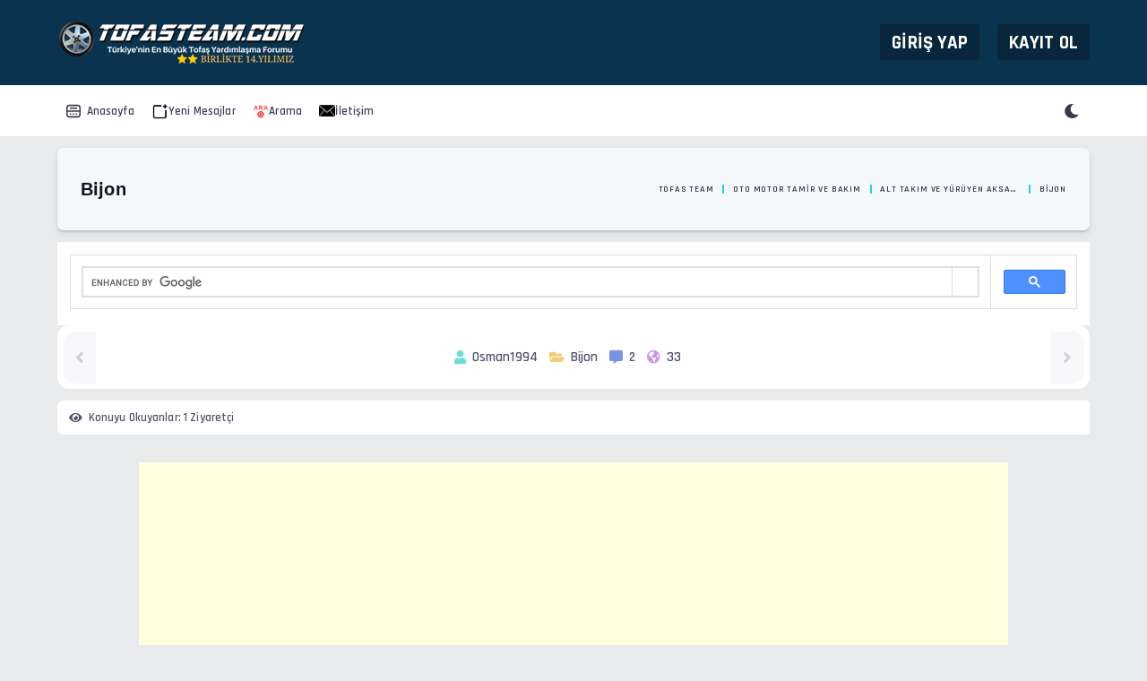

--- FILE ---
content_type: text/html; charset=UTF-8
request_url: https://www.tofasteam.com/konu-bijon-73393
body_size: 12935
content:
<!DOCTYPE html>
<html xml:lang="tr" lang="tr" xmlns="http://www.w3.org/1999/xhtml" sidebar="hidden" id="showthread-page">
<head>
	
	
<title>Bijon </title>

<link rel="alternate" type="application/rss+xml" title="Son Aktiviteler (RSS 2.0)" href="https://www.tofasteam.com/syndication.php" />
<link rel="alternate" type="application/atom+xml" title="Son Aktiviteler (Atom 1.0)" href="https://www.tofasteam.com/syndication.php?type=atom1.0" />
<meta http-equiv="Content-Type" content="text/html; charset=UTF-8" />
<meta http-equiv="Content-Script-Type" content="text/javascript" />
<script type="text/javascript" src="https://www.tofasteam.com/jscripts/jquery.js?ver=1823"></script>
<script type="text/javascript" src="https://www.tofasteam.com/jscripts/jquery.plugins.min.js?ver=1821"></script>
<script type="text/javascript" src="https://www.tofasteam.com/jscripts/general.js?ver=1821"></script>
<link rel="stylesheet" href="https://cdnjs.cloudflare.com/ajax/libs/font-awesome/6.5.1/css/all.min.css">


<meta name="google-adsense-account" content="ca-pub-6831069696013785">

<meta http-equiv="Content-Type" content="text/html; charset=UTF-8" />
<meta http-equiv="Content-Script-Type" content="text/javascript" />
<meta name="viewport" content="width=device-width, initial-scale=1">
<meta name="google-site-verification" content="dZyTIlViWCpSuvgYpwxZCTXJ0pdTqyB6NQZGSWhErLk" />
<meta name="yandex-verification" content="640d7dd1cac57327" />






<link rel="icon" sizes="192x192" href="images/favicon.png">
<link rel="stylesheet" href="stabilizer/assets/stabilizer.min.css" onload="this.rel='stylesheet'">
<link rel="stylesheet" href="stabilizer/assets/uikit.min.css" onload="this.rel='stylesheet'">
<link rel="stylesheet" href="/inc/plugins/css/all.min.css" media="print" onload="this.media='all'">
<noscript><link rel="stylesheet" href="/inc/plugins/css/all.min.css"></noscript>
<link rel="stylesheet" href="https://use.fontawesome.com/releases/v5.13.0/css/all.css" />

<link type="text/css" rel="stylesheet" href="https://www.tofasteam.com/cache/themes/theme127/global.min.css?t=1767526790" />
<link type="text/css" rel="stylesheet" href="https://www.tofasteam.com/cache/themes/theme127/stabilizer.min.css?t=1767526791" />
<link type="text/css" rel="stylesheet" href="https://www.tofasteam.com/cache/themes/theme127/footer.min.css?t=1767526790" />
<link type="text/css" rel="stylesheet" href="https://www.tofasteam.com/cache/themes/theme127/star_ratings.min.css?t=1767526791" />
<link type="text/css" rel="stylesheet" href="https://www.tofasteam.com/cache/themes/theme127/showthread.min.css?t=1767526791" />
<link type="text/css" rel="stylesheet" href="https://www.tofasteam.com/cache/themes/theme127/css3.min.css?t=1767526789" />
<link type="text/css" rel="stylesheet" href="https://www.tofasteam.com/cache/themes/theme127/postbit.min.css?t=1767526790" />
<link type="text/css" rel="stylesheet" href="https://www.tofasteam.com/cache/themes/theme127/responsive.min.css?t=1767526790" />
<link type="text/css" rel="stylesheet" href="https://www.tofasteam.com/cache/themes/theme127/nmode.min.css?t=1767526790" />
<link type="text/css" rel="stylesheet" href="https://www.tofasteam.com/cache/themes/theme127/alerts.min.css?t=1767526789" />
<link type="text/css" rel="stylesheet" href="https://www.tofasteam.com/cache/themes/theme127/overview.min.css?t=1767526790" />
<link type="text/css" rel="stylesheet" href="https://www.tofasteam.com/cache/themes/theme127/simplelikes.min.css?t=1767526791" />
<link type="text/css" rel="stylesheet" href="https://www.tofasteam.com/cache/themes/theme1/avatarep.min.css?t=1767526788" />
<link type="text/css" rel="stylesheet" href="https://www.tofasteam.com/cache/themes/theme1/mentionme.min.css?t=1767526788" />
<link type="text/css" rel="stylesheet" href="https://www.tofasteam.com/cache/themes/theme127/thankyoulike.min.css?t=1767526791" />







<script type="text/javascript">
<!--
	lang.unknown_error = "Sebebi bilinmeyen bir hata oluştu.";

	lang.select2_match = "Bir sonuç mevcut, gezinmek için aşağı ve yukarı ok tuşlarını kullanın.";
	lang.select2_matches = "{1} sonuç mevcut, gezinmek için aşağı ve yukarı ok tuşlarını kullanın.";
	lang.select2_nomatches = "Hiçbir sonuç bulunamadı.";
	lang.select2_inputtooshort_single = "Lütfen, bir veya daha fazla karakter giriniz.";
	lang.select2_inputtooshort_plural = "En az {1} karakter giriniz.";
	lang.select2_inputtoolong_single = "Lütfen, bir karakter silin.";
	lang.select2_inputtoolong_plural = "Lütfen, {1} karakter silin.";
	lang.select2_selectiontoobig_single = "Yanlızca bir öge seçebilirsiniz.";
	lang.select2_selectiontoobig_plural = "Yanlızca, {1} öge seçebilirsiniz.";
	lang.select2_loadmore = "Sonuçlar yükleniyor&hellip";
	lang.select2_searching = "Aranıyor&hellip;";

	var templates = {
		modal: '<div class=\"modal\">\
	<div style=\"overflow-y: auto; max-height: 400px;\">\
		<table border=\"0\" cellspacing=\"0\" cellpadding=\"5\" class=\"tborder\">\
			<tr>\
				<td class=\"thead\" colspan=\"2\"><strong>__message__</strong></td>\
			</tr>\
			<tr>\
				<td colspan=\"2\" class=\"trow1\">\
				<div style=\"text-align: center\" class=\"modal_buttons\">__buttons__</div></td>\
			</tr>\
		</table>\
	</div>\
</div>',
		modal_button: '<input type=\"submit\" class=\"button\" value=\"__title__\"/>&nbsp;'
	};

	var cookieDomain = ".tofasteam.com";
	var cookiePath = "/";
	var cookiePrefix = "";
	var cookieSecureFlag = "1";
	var deleteevent_confirm = "Bu etkinliği silmek istediğinizden emin misiniz?";
	var removeattach_confirm = "Bu ek dosyayı konudan tamamen silmek istediğinize emin misiniz?";
	var loading_text = 'Lütfen Bekleyiniz.<br />Sayfa Yükleniyor...';
	var saving_changes = 'Değişiklikler Kaydediliyor...';
	var use_xmlhttprequest = "1";
	var my_post_key = "a06c9046d288f8466b7f9bf188b3a5bb";
	var rootpath = "https://www.tofasteam.com";
	var imagepath = "https://www.tofasteam.com/images";
  	var yes_confirm = "Evet";
	var no_confirm = "Hayır";
	var MyBBEditor = null;
	var spinner_image = "https://www.tofasteam.com/images/spinner.gif";
	var spinner = "<img src='" + spinner_image +"' alt='' />";
	var modal_zindex = 9999;
// -->
</script>






<script type="text/javascript" src="https://www.tofasteam.com/stabilizer/assets/jscripts/general.js" defer></script>


<script type="text/javascript">
<!--
	var quickdelete_confirm = "Bu mesajı silmek istediğinizden emin misiniz?";
	var quickrestore_confirm = "Bu mesajı onarmak/geri getirmek istediğinizden emin misiniz?";
	var allowEditReason = "1";
	lang.save_changes = "Kaydet";
	lang.cancel_edit = "Vazgeç";
	lang.quick_edit_update_error = "Cevabınız düzenlenirken bir hata oluştu:";
	lang.quick_reply_post_error = "Cevabınız eklenirken bir hata oluştu:";
	lang.quick_delete_error = "Cevabınız silinirken bir hata oluştu:";
	lang.quick_delete_success = "Mesaj başarıyla silindi.";
	lang.quick_delete_thread_success = "Konu başarıyla silindi.";
	lang.quick_restore_error = "Mesaj onarılırken/geri getirilirken bir hata oluştu:";
	lang.quick_restore_success = "Mesaj başarıyla onarılıp/geri getirildi.";
	lang.editreason = "Sebep";
	lang.post_deleted_error = "Bu eylemi silinmiş bir gönderiye gerçekleştiremezsiniz.";
	lang.softdelete_thread = "Konuyu Gizle/Geçici Sil";
	lang.restore_thread = "Konuyu Göster/Geri Getir";
// -->
</script>
<!-- jeditable (jquery) -->
<script type="text/javascript" src="https://www.tofasteam.com/jscripts/report.js?ver=1820"></script>
<script src="https://www.tofasteam.com/jscripts/jeditable/jeditable.min.js"></script>
<script type="text/javascript" src="https://www.tofasteam.com/jscripts/thread.js?ver=1821"></script>
<script type="text/javascript" src="jscripts/MentionMe/thread_multi.min.js"></script>
<script type="text/javascript" src="https://www.tofasteam.com/jscripts/thankyoulike.min.js?ver=30309"></script>
<script type="text/javascript">
<!--
	var tylEnabled = "1";
	var tylDisplayGrowl = "1";
	var tylCollapsible = "1";
	var tylCollDefault = "closed";
	var tylUser = "0";
	var tylSend = "Added beğendi to this post";
	var tylRemove = "Removed beğendi from this post";
// -->
</script>
<script type="text/javascript" src="https://www.tofasteam.com/jscripts/thankyoulike.min.js?ver=30309"></script>

<script type="text/javascript">
	
	
	
	
<!--
	var tylEnabled = "1";
	var tylDisplayGrowl = "1";
	var tylCollapsible = "1";
	var tylCollDefault = "closed";
	var tylUser = "0";
	var tylSend = "Added beğendi to this post";
	var tylRemove = "Removed beğendi from this post";
// -->
</script>
<meta name="description" content="S.a arkadaşlar benim aracımın ön teker bijonlarından iki tanesi kaçırıyor buna ne yapabilirim sıkılmıyor belli bi yerden sonra boşta dönüyor." />
<link rel="canonical" href="https://www.tofasteam.com/konu-bijon-73393" />
</head>
<body>

		
<script async src="https://pagead2.googlesyndication.com/pagead/js/adsbygoogle.js?client=ca-pub-6831069696013785"
     crossorigin="anonymous"></script>

<a name="top" id="top"></a>
<header id="header">
  <div class="wrapper">
    <div class="flex flex-v flex-between">
      <div class="header-leftside flex-v">
        <a href="https://www.tofasteam.com/index.php" class="logo">
          <!-- Öncelikli Görsel -->
          <link rel="preload" href="images/tofasteam.png" as="image">
          <img src="images/tofasteam.png" 
               width="290" 
               height="52" 
               alt="tofaş team forum" 
               title="tofaş team forum">
        </a>

	

					
					
					
				</div>

		
								<div class="header-welcomeblock">
<div class="header-welcomeblock-login">
	<a href="javascript:void(0)"
	   onclick="getModal('#quick_login');"
	   class="login">
Giriş Yap
	</a>
</div>
<div class="header-welcomeblock-register">
	 <a href="https://www.tofasteam.com/member.php?action=register">Kayıt Ol</a>
</div>

	<div class="c-modal login-modal" id="quick_login">
	<div class="header-welcomeblock-modalforms">
		<div class="header-welcomeblock-modalforms-container">
		
	<div class="header-welcomeblock-modalform header-welcomeblock-loginform">
		
<form method="post" action="https://www.tofasteam.com/member.php">
	<input name="action" type="hidden" value="do_login" />
	<input name="url" type="hidden" value="" />
	<input name="quick_login" type="hidden" value="1" />
	<input name="my_post_key" type="hidden" value="a06c9046d288f8466b7f9bf188b3a5bb" />
	
	<div class="header-welcomeblock-loginform-title">Kullanıcı girişi</div>
	
	<div class="header-welcomeblock-loginform-row header-welcomeblock-loginform-username">
		<optn>
			<input name="quick_username" id="quick_login_username" type="text" value="" class="textbox initial_focus" />
			<optiontitle>Kullanıcı Adı:</optiontitle>
		</optn>
	</div>
	
	<div class="header-welcomeblock-loginform-row header-welcomeblock-loginform-password">	
		<optn>
			<input name="quick_password" id="quick_login_password" type="password" value="" class="textbox" />
			<optiontitle>Şifreniz:</optiontitle>
		</optn>
	</div>

<div class="header-welcomeblock-loginform-row header-welcomeblock-loginform-lostpass flex-between">
	<div>
		<input name="quick_remember" id="quick_login_remember" type="checkbox" value="yes" class="checkbox" checked="checked" />
		<label for="quick_login_remember">Beni Hatırla</label>
	</div>
	<div>
		<a href="https://www.tofasteam.com/member.php?action=lostpw" class="lost_password">Şifremi Unuttum?</a>
	</div>
</div>

<div class="header-welcomeblock-loginform-row header-welcomeblock-submitrow">
	<button name="submit" type="submit" class="button bigbutton pinkbutton">Hesaba giriş yap!</button>
</div>

<div class="header-welcomeblock-loginform-row header-welcomeblock-loginform-social">
	<div class="header-welcomeblock-loginform-social_title"><span>Sosyal hesabınız ile giriş yapın!</span></div>
	<div class="header-welcomeblock-loginform-social_links">
		<ul class="sidebar_social_icons">
					<li><a href="#" class="facebook"><i class="fab fa-facebook-f"></i></a></li>
					<li><a href="#" class="twitter"><i class="fab fa-twitter"></i></a></li>
					<li><a href="#" class="twitch"><i class="fab fa-twitch"></i></a></li>
					<li><a href="#" class="youtube"><i class="fab fa-youtube"></i></a></li>
		</ul>
	</div>
</div>

</form>

	</div>
	

	
	</div></div>
		
		
		
</div>
</div> 

			</div>
		</div>	
</header>
			<div class="topmenu">
				<div class="wrapper flex-between">
					<ul class="topmenu">
						<li>
							<a href="https://www.tofasteam.com/index.php" title="Anasayfa" class="header-menu-index-link" >
								<svg class="icon" xmlns="http://www.w3.org/2000/svg">
									<use xlink:href="stabilizer/svg/sprite.svg#index-icon"></use>
								</svg>
								<span>Anasayfa</span>
							</a>
						</li>
						
						
				
						
		<li>
			<a href="https://www.tofasteam.com/search.php?action=getdaily" title="Yeni Mesajlar">
    <img src="images/newpost.png" alt="Yeni Mesajlar" width="18" height="18"> Yeni Mesajlar
</a>			
		</li>	
		
	
						
						
						
				

						
																	<li>
  <a href="search.php" title="Arama">
    <img src="images/ara.png" alt="Arama" width="18" height="18">
    <span>Arama </span>
  </a>
</li>
						
						
						
				
						
<li>
			<a href="/contact.php" title="Tofaşteam İletişim">
    <img src="images/iletisim.png" alt="Tofaşteam İletişim" width="18" height="18"> İletişim
</a>			
		</li>	
						

		</ul>

	<div class="topmenu-togglebuttons">
						<div class="topmenu-paneltoggle sidebar-button">
						<svg class="icon" xmlns="http://www.w3.org/2000/svg"><use xlink:href="stabilizer/svg/sprite.svg#paneltoggle-icon"></use></svg>
						</div>
						<div class="nightmodebutton"><div class="nightmodebutton-container">

	<svg class="icon nighticon"  xmlns="http://www.w3.org/2000/svg"><use xlink:href="stabilizer/svg/sprite.svg#moon-icon"></use></svg>

	<svg class="icon dayicon" xmlns="http://www.w3.org/2000/svg"><use xlink:href="stabilizer/svg/sprite.svg#sun-icon"></use></svg>

	</div></div>
					</div>
				</div>
			</div>
			<div class="mnightmode"><div class="mnightmode-container">

	<input type="checkbox" class="dn" id="dn" />

	<label for="dn" class="mnightmodebutton nightmodebutton" data-night="Gece" data-day="Gündüz">

	  <span class="mnightmodebutton-craterlist">

		<span class="mnightmodebutton-crater mnightmodebutton-crater-1"></span>

		<span class="mnightmodebutton-crater mnightmodebutton-crater-2"></span>

		<span class="mnightmodebutton-crater mnightmodebutton-crater-3"></span>

	  </span>

	  <span class="mnightmodebutton-star mnightmodebutton-star-1"></span>

	  <span class="mnightmodebutton-star mnightmodebutton-star-2"></span>

	  <span class="mnightmodebutton-star mnightmodebutton-star-3"></span>

	  <span class="mnightmodebutton-star mnightmodebutton-star-4"></span>

	  <span class="mnightmodebutton-star mnightmodebutton-star-5"></span>

	  <span class="mnightmodebutton-star mnightmodebutton-star-6"></span>

	</label>

  </div></div>


			<div id="content">
				<div class="wrapper">
										
<div class="breadcrumbs"> <div class="uk-grid-small uk-child-width-1-2@s uk-text-uppercase uk-grid-margin uk-flex-middle uk-grid" uk-grid=""> <div class="uk-first-column"><h1 class="uk-h3 uk-line-break-anywhere">
<span class="active">Bijon</span>
</h1></div> <div> <ul class="uk-breadcrumb uk-margin-remove uk-flex-right@s"> <li>
<a href="https://www.tofasteam.com/index.php">Tofas Team</a>
<span class="navigation-sep"></span>


<a href="forum-oto-motor-tamir-ve-bakim-7">Oto Motor Tamir ve Bakım</a>
<span class="navigation-sep"></span>


<a href="forum-alt-takim-ve-yuruyen-aksamlar-112">Alt Takım ve Yürüyen Aksamlar</a>
	
<span class="navigation-sep"></span>

<span class="active">Bijon</span>
</li> </ul> </div> </div> </div>

					
					
					
					
					
					
					
											


					<popupblocker></popupblocker>

											<script>

</script>
																						<script type="text/javascript" src="https://www.tofasteam.com/stabilizer/assets/jscripts/general.js"></script>
											
											<script async src="https://cse.google.com/cse.js?cx=44b6486fe2cc94d40">
</script>
<div class="gcse-search"></div>

	
	


	<div class="showthread_threadinfo">
		<a href="konu-bijon-73393?action=nextoldest" class="showthread_threadinfo-npbutton" id="prev"><i class="fas fa-angle-left"></i></a>
		<div class="showthread_threadinfo_content" style="flex-wrap:wrap">
			<div class="showthread_threadinfo_content_items">
			<div class="showthread_threadinfo_content-item"><i class="fas fa-user" title="Yazar"></i><span>Osman1994</span></div>
			<div class="showthread_threadinfo_content-item"><i class="fas fa-folder-open" title=""></i><span>Bijon</span></div>
			<div class="showthread_threadinfo_content-item"><i class="fas fa-comment-alt" title="Yorumlar"></i><span>2</span></div>
			<div class="showthread_threadinfo_content-item"><i class="fas fa-globe-americas" title="Okunma"></i><span>33</span></div>
			</div>
			<div class="showthread_threadinfo_content-ratethread"></div>
		</div>
		<a href="konu-bijon-73393?action=nextnewest" class="showthread_threadinfo-npbutton" id="next"><i class="fas fa-angle-right"></i></a>
	</div>
	<div class="showthread_ubnr">
		
<div class="showthread_userbrowsing userbrowsing"><i class="fas fa-eye"></i><span class="userbrowsing_info">Konuyu Okuyanlar:</span>1 Ziyaretçi</div>

		
	</div>

		
		
<div id="posts_container">
	
		 <br>
	
	
	<div style="text-align:center;">
<script async src="https://pagead2.googlesyndication.com/pagead/js/adsbygoogle.js?client=ca-pub-6831069696013785"
     crossorigin="anonymous"></script>
<!-- anasayfa -->
<ins class="adsbygoogle"
     style="display:inline-block;width:970px;height:250px"
     data-ad-client="ca-pub-6831069696013785"
     data-ad-slot="5931732576"></ins>
<script>
     (adsbygoogle = window.adsbygoogle || []).push({});
</script>
</div>


	
	
	<div id="posts">
		

		
		
		
	<div class="multipage"></div>
		

		
		

<a name="pid654913" id="pid654913"></a>

<div class="post post_id1 post-1 " id="post_654913" style="">
	<div class="post_head post_head-1">
		
		<div class="post_onlinestatus">
<span title="Şuan Offine!" status="offline" class="postbit-status-m">Şuan Offine!</span>
<div class="postbit-mstatus postbit-moffline"></div>
</div> 
		<div class="post_time">
			
			<span class="post_date">21.10.2023, 17:39 <span class="post_edit" id="edited_by_654913"></span></span>
			
		</div>
		
		
		<div class="post_modbit">
			
<div style="vertical-align: top"><a href="konu-bijon-73393?pid=654913#pid654913" title="Bijon">#1</a></strong>
</div>

		</div>

	</div>


	<div class="post_container">
		<div class="postbit">
			<section class="postbit_avatar" style="position:relative">
<div class="author_avatar"><a href="uye-osman1994-65598"><img src="https://www.tofasteam.com/uploads/avatars/avatar_65598.jpg?dateline=1678449001" alt="" width="75" height="100" /></a></div>
 
<span title="Şuan Offine!" status="offline" class="postbit-status-m">Şuan Offine!</span>
<div class="postbit-mstatus postbit-moffline"></div>
    


                 </section>    


						


			
			<section class="postbit_information">
				<strong style="margin-bottom: 2px;"><span class="largetext"><a href="https://www.tofasteam.com/uye-osman1994-65598"><b>Osman1994</b></a> </span></strong>
				<span>TofasTeam Üye</span>
		
					<div class="postbit_information_userstars"></div>   
				
				
				
<div class="postbit-ranks">
<img src="images/rank/uye.png" alt="TofasTeam Üye" title="TofasTeam Üye" width="145" height="145" style="width:145px;"/></div>
<br /> 			
				<div class="postbit_information_groupimg" style="margin-bottom:5px;"></div>
			</section>
			
			
			<section class="postbit_mstatistics">
				<div class="popup_holder">
					
					<a href="javascript:void(0)" class="cpmenu">
						<svg class="icon" xmlns="http://www.w3.org/2000/svg" style="fill:var(--default-border-color)"><use xlink:href="stabilizer/svg/sprite.svg#settings-icon"></use></svg>
					</a>
					
					<div class="popups_menu" style="background:transparent">		
						<div class="postbit_statistics_content postbit_statistics_content_654913">
							<ul class="postbit_user_details">
<li><span>Konular</span><span><a href="https://www.tofasteam.com/search.php?action=finduserthreads&uid=65598">26</a></span></li>
<li><span>Mesajlar</span><span><a href="https://www.tofasteam.com/search.php?action=finduser&uid=65598">58</a></span></li>
<li>
<br />İsim: Osman

<br />Şehir: Gaziantep

<br />Yaşınız: 23

<br />Araç Serisi: Şahin

<br />Model Yılı: 1993
</li>
<li></li>
<li></li>
<!--<li><span><i class="fas fa-calendar-alt"></i> <span>Kayıt Tarihi:</span></span><span>17.11.2021</span></li>-->
</ul>
							<ul class="postbit_statistics_alt">
								<a href="private.php?action=send&amp;uid=65598" title="Özel Mesaj Gönder" class="postbit_pm postbit_pmbutton_65598">
									<span><i class="fa fa-envelope"></i></span>
								</a>
								
								<a href="https://www.tofasteam.com/usercp.php?action=do_editlists&amp;add_username=Osman1994&amp;my_post_key=a06c9046d288f8466b7f9bf188b3a5bb" class="postbit_addfriendbutton_65598"  title="Arkadaş ekle">
									<span><i class="fas fa-user-plus"></i></span>
								</a>
							</ul>
						</div>
					</div>
					
				</div>
			</section>

			
			
			
			<section class="postbit_statistics">
				<div class="postbit_statistics_content postbit_statistics_content_654913">
					<ul class="postbit_user_details">
<li><span>Konular</span><span><a href="https://www.tofasteam.com/search.php?action=finduserthreads&uid=65598">26</a></span></li>
<li><span>Mesajlar</span><span><a href="https://www.tofasteam.com/search.php?action=finduser&uid=65598">58</a></span></li>
<li>
<br />İsim: Osman

<br />Şehir: Gaziantep

<br />Yaşınız: 23

<br />Araç Serisi: Şahin

<br />Model Yılı: 1993
</li>
<li></li>
<li></li>
<!--<li><span><i class="fas fa-calendar-alt"></i> <span>Kayıt Tarihi:</span></span><span>17.11.2021</span></li>-->
</ul>
					<ul class="postbit_statistics_alt">		
						<a href="private.php?action=send&amp;uid=65598" title="Özel Mesaj Gönder" class="postbit_pm postbit_pmbutton_65598">
							<span><i class="fa fa-envelope"></i></span>
						</a>
						
						<a href="https://www.tofasteam.com/usercp.php?action=do_editlists&amp;add_username=Osman1994&amp;my_post_key=a06c9046d288f8466b7f9bf188b3a5bb" class="postbit_addfriendbutton_65598"  title="Arkadaş ekle">
							<span><i class="fas fa-user-plus"></i></span>
						</a>
					</ul>
				</div>
			</section>
			
			
	
			<section class="postbit_showstatistics postbit_showstatistics_654913">
				<i class="fas fa-arrow-up" title="Bilgileri gizle/göster" onclick="postbit_showstatistics(this)"></i>
			</section>
		</div>
	
		<div class="post_content">
			<div class="post_body scaleimages" id="pid_654913">
				S.a arkadaşlar benim aracımın ön teker bijonlarından iki tanesi kaçırıyor buna ne yapabilirim sıkılmıyor belli bi yerden sonra boşta dönüyor.
			</div>
			
			
			
			
		<div class="post_meta" id="post_meta_654913" style="display:flex;justify-content:flex-end;margin: calc(var(--default-margin) / 2) var(--default-margin);fill:var(--default-light-color);">
			
<div class="rin-qc" style="display: none;" id="qr_pid_654913"><span>Cevapla</span></div>
<script type="text/javascript">
	$(document).ready(function() {
		quick_quote(654913,'Osman1994',1697899165);
	});
</script>

			<div class="float_right">
				
			</div>
		</div>
						
		<div style="display: none;" id="tyl_654913">
<div class="post_controls tyllist_classic ">
	
	<span id="tyl_title_654913" style=""></span><span id="tyl_title_collapsed_654913" style=""></span><br />
	<span id="tyl_data_654913" style="">&nbsp;&nbsp;• </span>
</div>
</div>
<div class="post_controls">

			
		</div>
		<div class="postbit-cbuttons">
			
				<div class="postbit_buttons">
<a class="add_tyl_button" href="thankyoulike.php?action=add&amp;pid=654913&amp;my_post_key=a06c9046d288f8466b7f9bf188b3a5bb" onclick="thankyoulike.add(654913, 73393); return false;" title="Konuyu Beğen" id="tyl_btn_654913"><span id="tyl_i654913">Beğen</span></a>

<a href="newreply.php?tid=73393&amp;replyto=654913" title="Alıntı ile Cevapla" class="postbit_quote postbit_mirage"><i class="fas fa-reply"></i> <span>Cevapla</span></a>

				</div>
			</div>
			
			
			
			
	
			
			

			
			

			
			

			
		</div>
	
		
	</div>	
	
</div>

<script>var friendbutton = document.querySelectorAll(".postbit_addfriendbutton_0, .postbit_pmbutton_0");
	Array.from(friendbutton).forEach(function(f){
		f.classList.add("yourself");
		f.title = "Kendine arkadaş bulmanı tavsiye ediyoruz :)";
		f.onclick = function(e){e.preventDefault()};
	})
</script><div align="center" class="inlinead"><div style="text-align:center;">

<script async src="https://pagead2.googlesyndication.com/pagead/js/adsbygoogle.js?client=ca-pub-6831069696013785"
     crossorigin="anonymous"></script>
<!-- goruntulu-reklam -->
<ins class="adsbygoogle"
     style="display:block"
     data-ad-client="ca-pub-6831069696013785"
     data-ad-slot="2294265116"
     data-ad-format="auto"
     data-full-width-responsive="true"></ins>
<script>
     (adsbygoogle = window.adsbygoogle || []).push({});
</script>

</div>

</div>


<a name="pid654916" id="pid654916"></a>

<div class="post post_id2 post-2 " id="post_654916" style="">
	<div class="post_head post_head-2">
		
		<div class="post_onlinestatus">
<span title="Şuan Offine!" status="offline" class="postbit-status-m">Şuan Offine!</span>
<div class="postbit-mstatus postbit-moffline"></div>
</div> 
		<div class="post_time">
			
			<span class="post_date">21.10.2023, 17:51 <span class="post_edit" id="edited_by_654916"></span></span>
			
		</div>
		
		
		<div class="post_modbit">
			
<div style="vertical-align: top"><a href="konu-bijon-73393?pid=654916#pid654916" title="RE: Bijon">#2</a></strong>
</div>

		</div>

	</div>


	<div class="post_container">
		<div class="postbit">
			<section class="postbit_avatar" style="position:relative">
<div class="author_avatar"><a href="uye-falcon417-69"><img src="https://www.tofasteam.com/uploads/avatars/avatar_69.jpg?dateline=1569753873" alt="" width="100" height="61" /></a></div>
 
<span title="Şuan Offine!" status="offline" class="postbit-status-m">Şuan Offine!</span>
<div class="postbit-mstatus postbit-moffline"></div>
    


                 </section>    


						


			
			<section class="postbit_information">
				<strong style="margin-bottom: 2px;"><span class="largetext"><a href="https://www.tofasteam.com/uye-falcon417-69"><span style="color: green; text-shadow: 0px 0px 2px limegreen;"><b>Falcon417</b></span> </a> <img src="images/dogrulanmisuye.png" title="Doğrulanmış Üye" width="24" height="24"></span></strong>
				<span>Genel Sorumlu</span>
		
					<div class="postbit_information_userstars"><img src="images/star.png" border="0" alt="*" /><img src="images/star.png" border="0" alt="*" /><img src="images/star.png" border="0" alt="*" /><img src="images/star.png" border="0" alt="*" /><img src="images/star.png" border="0" alt="*" /><br /></div>   
				
				
				
<div class="postbit-ranks">
<img src="images/rank/smod.png" alt="Genel Sorumlu" title="Genel Sorumlu" width="145" height="145" style="width:145px;"/></div>
<br /> 			
				<div class="postbit_information_groupimg" style="margin-bottom:5px;"></div>
			</section>
			
			
			<section class="postbit_mstatistics">
				<div class="popup_holder">
					
					<a href="javascript:void(0)" class="cpmenu">
						<svg class="icon" xmlns="http://www.w3.org/2000/svg" style="fill:var(--default-border-color)"><use xlink:href="stabilizer/svg/sprite.svg#settings-icon"></use></svg>
					</a>
					
					<div class="popups_menu" style="background:transparent">		
						<div class="postbit_statistics_content postbit_statistics_content_654916">
							<ul class="postbit_user_details">
<li><span>Konular</span><span><a href="https://www.tofasteam.com/search.php?action=finduserthreads&uid=69">231</a></span></li>
<li><span>Mesajlar</span><span><a href="https://www.tofasteam.com/search.php?action=finduser&uid=69">90,648</a></span></li>
<li>
<br />İsim: Mustafa

<br />Şehir: Adana

<br />Yaşınız: 37

<br />Araç Serisi: Şahin

<br />Model Yılı: 1989
</li>
<li></li>
<li>
<span>Rep puanı</span><span>
<a href="reputation.php?uid=69"><strong class="reputation_positive" style="color:#61cd80">554</strong></a>
</span>
</li>
<!--<li><span><i class="fas fa-calendar-alt"></i> <span>Kayıt Tarihi:</span></span><span>20.06.2010</span></li>-->
</ul>
							<ul class="postbit_statistics_alt">
								<a href="private.php?action=send&amp;uid=69" title="Özel Mesaj Gönder" class="postbit_pm postbit_pmbutton_69">
									<span><i class="fa fa-envelope"></i></span>
								</a>
								
								<a href="https://www.tofasteam.com/usercp.php?action=do_editlists&amp;add_username=Falcon417&amp;my_post_key=a06c9046d288f8466b7f9bf188b3a5bb" class="postbit_addfriendbutton_69"  title="Arkadaş ekle">
									<span><i class="fas fa-user-plus"></i></span>
								</a>
							</ul>
						</div>
					</div>
					
				</div>
			</section>

			
			
			
			<section class="postbit_statistics">
				<div class="postbit_statistics_content postbit_statistics_content_654916">
					<ul class="postbit_user_details">
<li><span>Konular</span><span><a href="https://www.tofasteam.com/search.php?action=finduserthreads&uid=69">231</a></span></li>
<li><span>Mesajlar</span><span><a href="https://www.tofasteam.com/search.php?action=finduser&uid=69">90,648</a></span></li>
<li>
<br />İsim: Mustafa

<br />Şehir: Adana

<br />Yaşınız: 37

<br />Araç Serisi: Şahin

<br />Model Yılı: 1989
</li>
<li></li>
<li>
<span>Rep puanı</span><span>
<a href="reputation.php?uid=69"><strong class="reputation_positive" style="color:#61cd80">554</strong></a>
</span>
</li>
<!--<li><span><i class="fas fa-calendar-alt"></i> <span>Kayıt Tarihi:</span></span><span>20.06.2010</span></li>-->
</ul>
					<ul class="postbit_statistics_alt">		
						<a href="private.php?action=send&amp;uid=69" title="Özel Mesaj Gönder" class="postbit_pm postbit_pmbutton_69">
							<span><i class="fa fa-envelope"></i></span>
						</a>
						
						<a href="https://www.tofasteam.com/usercp.php?action=do_editlists&amp;add_username=Falcon417&amp;my_post_key=a06c9046d288f8466b7f9bf188b3a5bb" class="postbit_addfriendbutton_69"  title="Arkadaş ekle">
							<span><i class="fas fa-user-plus"></i></span>
						</a>
					</ul>
				</div>
			</section>
			
			
	
			<section class="postbit_showstatistics postbit_showstatistics_654916">
				<i class="fas fa-arrow-up" title="Bilgileri gizle/göster" onclick="postbit_showstatistics(this)"></i>
			</section>
		</div>
	
		<div class="post_content">
			<div class="post_body scaleimages" id="pid_654916">
				<span style="font-weight: bold;" class="mycode_b">A.s poryayı değiştir direkt</span>
			</div>
			
			
			
			
		<div class="post_meta" id="post_meta_654916" style="display:flex;justify-content:flex-end;margin: calc(var(--default-margin) / 2) var(--default-margin);fill:var(--default-light-color);">
			
<div class="rin-qc" style="display: none;" id="qr_pid_654916"><span>Cevapla</span></div>
<script type="text/javascript">
	$(document).ready(function() {
		quick_quote(654916,'Falcon417',1697899896);
	});
</script>

			<div class="float_right">
				
			</div>
		</div>
						
		<div style="display: none;" id="tyl_654916">
<div class="post_controls tyllist_classic ">
	
	<span id="tyl_title_654916" style=""></span><span id="tyl_title_collapsed_654916" style=""></span><br />
	<span id="tyl_data_654916" style="">&nbsp;&nbsp;• </span>
</div>
</div>
<div class="post_controls">

			
		</div>
		<div class="postbit-cbuttons">
			
				<div class="postbit_buttons">
<a class="add_tyl_button" href="thankyoulike.php?action=add&amp;pid=654916&amp;my_post_key=a06c9046d288f8466b7f9bf188b3a5bb" onclick="thankyoulike.add(654916, 73393); return false;" title="Konuyu Beğen" id="tyl_btn_654916"><span id="tyl_i654916">Beğen</span></a>

<a href="newreply.php?tid=73393&amp;replyto=654916" title="Alıntı ile Cevapla" class="postbit_quote postbit_mirage"><i class="fas fa-reply"></i> <span>Cevapla</span></a>

				</div>
			</div>
			
			
			
			
	
			
			
<div class="signature scaleimages">
<div style="text-align: center;" class="mycode_align"><span style="color: #ff3333;" class="mycode_color"><span style="font-weight: bold;" class="mycode_b"><span style="font-size: medium;" class="mycode_size">Forum yönetimiyle alakalı sorunların dışında tarafıma özel mesaj gönderimi yapmayınız</span></span></span><br />
<img src="https://i.ibb.co/N9VqhBN/kkDld9.jpg" loading="lazy"  alt="[Resim: kkDld9.jpg]" class="mycode_img" /><br />
<span style="font-family: Comic Sans MS,cursive;" class="mycode_font"><span style="color: #8e44ad;" class="mycode_color"><span style="font-weight: bold;" class="mycode_b">"Ne çok gezen bilir, ne çok okuyan bilir.. En çok cahil bilir, o her şeyi bilir..."</span></span></span></div>
</div>


			
			

			
			

			
		</div>
	
		
	</div>	
	
</div>

<script>var friendbutton = document.querySelectorAll(".postbit_addfriendbutton_0, .postbit_pmbutton_0");
	Array.from(friendbutton).forEach(function(f){
		f.classList.add("yourself");
		f.title = "Kendine arkadaş bulmanı tavsiye ediyoruz :)";
		f.onclick = function(e){e.preventDefault()};
	})
</script>


<a name="pid654941" id="pid654941"></a>

<div class="post post_id3 post-3 " id="post_654941" style="">
	<div class="post_head post_head-3">
		
		<div class="post_onlinestatus">
<span title="Şuan Offine!" status="offline" class="postbit-status-m">Şuan Offine!</span>
<div class="postbit-mstatus postbit-moffline"></div>
</div> 
		<div class="post_time">
			
			<span class="post_date">21.10.2023, 21:54 <span class="post_edit" id="edited_by_654941"></span></span>
			
		</div>
		
		
		<div class="post_modbit">
			
<div style="vertical-align: top"><a href="konu-bijon-73393?pid=654941#pid654941" title="RE: Bijon">#3</a></strong>
</div>

		</div>

	</div>


	<div class="post_container">
		<div class="postbit">
			<section class="postbit_avatar" style="position:relative">
<div class="author_avatar"><a href="uye-darkredblue61-50575"><img src="https://www.tofasteam.com/uploads/avatars/avatar_50575.jpg?dateline=1709283699" alt="" width="100" height="57" /></a></div>
 
<span title="Şuan Offine!" status="offline" class="postbit-status-m">Şuan Offine!</span>
<div class="postbit-mstatus postbit-moffline"></div>
    


                 </section>    


						


			
			<section class="postbit_information">
				<strong style="margin-bottom: 2px;"><span class="largetext"><a href="https://www.tofasteam.com/uye-darkredblue61-50575"><span style="color: purple;">DarkredBlue61</span></a> </span></strong>
				<span>Aktif Tofaşcı</span>
		
					<div class="postbit_information_userstars"><img src="images/star.png" border="0" alt="*" /><img src="images/star.png" border="0" alt="*" /><br /></div>   
				
				
				
<div class="postbit-ranks">
<img src="/images/rank/aktif.png" alt="Aktif Tofaşcı" title="Aktif Tofaşcı" width="145" height="145" style="width:145px;"/></div>
<br /> 			
				<div class="postbit_information_groupimg" style="margin-bottom:5px;"></div>
			</section>
			
			
			<section class="postbit_mstatistics">
				<div class="popup_holder">
					
					<a href="javascript:void(0)" class="cpmenu">
						<svg class="icon" xmlns="http://www.w3.org/2000/svg" style="fill:var(--default-border-color)"><use xlink:href="stabilizer/svg/sprite.svg#settings-icon"></use></svg>
					</a>
					
					<div class="popups_menu" style="background:transparent">		
						<div class="postbit_statistics_content postbit_statistics_content_654941">
							<ul class="postbit_user_details">
<li><span>Konular</span><span><a href="https://www.tofasteam.com/search.php?action=finduserthreads&uid=50575">166</a></span></li>
<li><span>Mesajlar</span><span><a href="https://www.tofasteam.com/search.php?action=finduser&uid=50575">16,485</a></span></li>
<li>
<br />İsim: Ahmet

<br />Şehir: Ankara

<br />Yaşınız: 27

<br />Araç Serisi: Kartal 1.6i.e

<br />Model Yılı: 2001
</li>
<li></li>
<li>
<span>Rep puanı</span><span>
<a href="reputation.php?uid=50575"><strong class="reputation_positive" style="color:#61cd80">45</strong></a>
</span>
</li>
<!--<li><span><i class="fas fa-calendar-alt"></i> <span>Kayıt Tarihi:</span></span><span>29.03.2020</span></li>-->
</ul>
							<ul class="postbit_statistics_alt">
								<a href="private.php?action=send&amp;uid=50575" title="Özel Mesaj Gönder" class="postbit_pm postbit_pmbutton_50575">
									<span><i class="fa fa-envelope"></i></span>
								</a>
								
								<a href="https://www.tofasteam.com/usercp.php?action=do_editlists&amp;add_username=DarkredBlue61&amp;my_post_key=a06c9046d288f8466b7f9bf188b3a5bb" class="postbit_addfriendbutton_50575"  title="Arkadaş ekle">
									<span><i class="fas fa-user-plus"></i></span>
								</a>
							</ul>
						</div>
					</div>
					
				</div>
			</section>

			
			
			
			<section class="postbit_statistics">
				<div class="postbit_statistics_content postbit_statistics_content_654941">
					<ul class="postbit_user_details">
<li><span>Konular</span><span><a href="https://www.tofasteam.com/search.php?action=finduserthreads&uid=50575">166</a></span></li>
<li><span>Mesajlar</span><span><a href="https://www.tofasteam.com/search.php?action=finduser&uid=50575">16,485</a></span></li>
<li>
<br />İsim: Ahmet

<br />Şehir: Ankara

<br />Yaşınız: 27

<br />Araç Serisi: Kartal 1.6i.e

<br />Model Yılı: 2001
</li>
<li></li>
<li>
<span>Rep puanı</span><span>
<a href="reputation.php?uid=50575"><strong class="reputation_positive" style="color:#61cd80">45</strong></a>
</span>
</li>
<!--<li><span><i class="fas fa-calendar-alt"></i> <span>Kayıt Tarihi:</span></span><span>29.03.2020</span></li>-->
</ul>
					<ul class="postbit_statistics_alt">		
						<a href="private.php?action=send&amp;uid=50575" title="Özel Mesaj Gönder" class="postbit_pm postbit_pmbutton_50575">
							<span><i class="fa fa-envelope"></i></span>
						</a>
						
						<a href="https://www.tofasteam.com/usercp.php?action=do_editlists&amp;add_username=DarkredBlue61&amp;my_post_key=a06c9046d288f8466b7f9bf188b3a5bb" class="postbit_addfriendbutton_50575"  title="Arkadaş ekle">
							<span><i class="fas fa-user-plus"></i></span>
						</a>
					</ul>
				</div>
			</section>
			
			
	
			<section class="postbit_showstatistics postbit_showstatistics_654941">
				<i class="fas fa-arrow-up" title="Bilgileri gizle/göster" onclick="postbit_showstatistics(this)"></i>
			</section>
		</div>
	
		<div class="post_content">
			<div class="post_body scaleimages" id="pid_654941">
				Tornacı vs Halleder Ama 2 Tane Diyorsun Bencede Değiştirilmesi Daha Mantıklı. Senmi Diş Kaptırdın Yoksa Direk Sanayide tabanca İle Mi Zorladılar
			</div>
			
			
			
			
		<div class="post_meta" id="post_meta_654941" style="display:flex;justify-content:flex-end;margin: calc(var(--default-margin) / 2) var(--default-margin);fill:var(--default-light-color);">
			
<div class="rin-qc" style="display: none;" id="qr_pid_654941"><span>Cevapla</span></div>
<script type="text/javascript">
	$(document).ready(function() {
		quick_quote(654941,'DarkredBlue61',1697914461);
	});
</script>

			<div class="float_right">
				
			</div>
		</div>
						
		<div style="display: none;" id="tyl_654941">
<div class="post_controls tyllist_classic ">
	
	<span id="tyl_title_654941" style=""></span><span id="tyl_title_collapsed_654941" style=""></span><br />
	<span id="tyl_data_654941" style="">&nbsp;&nbsp;• </span>
</div>
</div>
<div class="post_controls">

			
		</div>
		<div class="postbit-cbuttons">
			
				<div class="postbit_buttons">
<a class="add_tyl_button" href="thankyoulike.php?action=add&amp;pid=654941&amp;my_post_key=a06c9046d288f8466b7f9bf188b3a5bb" onclick="thankyoulike.add(654941, 73393); return false;" title="Konuyu Beğen" id="tyl_btn_654941"><span id="tyl_i654941">Beğen</span></a>

<a href="newreply.php?tid=73393&amp;replyto=654941" title="Alıntı ile Cevapla" class="postbit_quote postbit_mirage"><i class="fas fa-reply"></i> <span>Cevapla</span></a>

				</div>
			</div>
			
			
			
			
	
			
			

			
			

			
			

			
		</div>
	
		
	</div>	
	
</div>

<script>var friendbutton = document.querySelectorAll(".postbit_addfriendbutton_0, .postbit_pmbutton_0");
	Array.from(friendbutton).forEach(function(f){
		f.classList.add("yourself");
		f.title = "Kendine arkadaş bulmanı tavsiye ediyoruz :)";
		f.onclick = function(e){e.preventDefault()};
	})
</script>

		

			<div style="text-align:center;">
<script async src="https://pagead2.googlesyndication.com/pagead/js/adsbygoogle.js?client=ca-pub-6831069696013785"
     crossorigin="anonymous"></script>
<!-- anasayfa -->
<ins class="adsbygoogle"
     style="display:inline-block;width:970px;height:250px"
     data-ad-client="ca-pub-6831069696013785"
     data-ad-slot="5931732576"></ins>
<script>
     (adsbygoogle = window.adsbygoogle || []).push({});
</script>
</div>
		
	</div>
</div>
<div class="showthread_ubnr">
	<div class="multipage"></div>

</div>
	<br class="clear" />
	
	
	
<br />
<div class="mobile_remove"><table border="0" cellspacing="0" cellpadding="5" class="tborder">
<tr>
<td class="thead" align="center" colspan="6"><strong>Konu ile Alakalı Benzer Konular</strong></td>
</tr>
<tr>
<td class="tcat" align="center" colspan="2"><span class="smalltext"><strong>Konular</strong></span></td>


</tr>

<tr>
	
	<td class="trow1"><a href="konu-dogan-i-5-bijon-yapma-68841">Doğan ı 5 Bijon Yapma</a></td>


</td>
	
	</tr>

<tr>
	
	<td class="trow2"><span class="label label--yellow">     <i class="fa-solid fa-check"></i> ÇÖZÜLDÜ </span>&nbsp;<a href="konu-on-flans-ve-bijon-61853">ön flanş ve bijon?</a></td>


</td>
	
	</tr>

<tr>
	
	<td class="trow1"><a href="konu-bijon-yuvasi-57644">Bijon yuvası</a></td>


</td>
	
	</tr>

<tr>
	
	<td class="trow2"><a href="konu-bijon-gevseme-56533">Bijon gevşeme</a></td>


</td>
	
	</tr>

<tr>
	
	<td class="trow1"><a href="konu-arka-sag-bijon-tutmuyor-55881">arka sağ bijon tutmuyor</a></td>


</td>
	
	</tr>

<tr>
	
	<td class="trow2"><a href="konu-bijon-yuvasi-siyirdi-38130">Bijon yuvası sıyırdı</a></td>


</td>
	
	</tr>

<tr>
	
	<td class="trow1"><a href="konu-bijon-sorunu-36554">Bijon Sorunu</a></td>


</td>
	
	</tr>

</table>
</div>

	<br />
	<div class="showthread_threadtools flex-wbox"><ul class="flex-wbox-container">
<li class="printable"><a href="printthread.php?tid=73393">Konuyu Yazdır</a></li>
</ul></div>

	<div class="showthread_actions flex-wbox">
		<div class="showthread_actions_container flex-wbox-container">
			
			

		</div>
	</div>
	<br class="clear" />
<script type="text/javascript" src="https://www.tofasteam.com/stabilizer/assets/jscripts/general.js" defer></script>






	

</script>
<!-- Google tag (gtag.js) -->
<script async src="https://www.googletagmanager.com/gtag/js?id=G-SZHBT3ZNK2"></script>
<script>
  window.dataLayer = window.dataLayer || [];
  function gtag(){dataLayer.push(arguments);}
  gtag('js', new Date());

  gtag('config', 'G-SZHBT3ZNK2');
</script>

<script async src="https://pagead2.googlesyndication.com/pagead/js/adsbygoogle.js?client=ca-pub-6831069696013785"
     crossorigin="anonymous"></script>


<script async type="application/javascript"
        src="https://news.google.com/swg/js/v1/swg-basic.js"></script>
<script>
  (self.SWG_BASIC = self.SWG_BASIC || []).push( basicSubscriptions => {
    basicSubscriptions.init({
      type: "NewsArticle",
      isPartOfType: ["Product"],
      isPartOfProductId: "CAow5IXRCw:openaccess",
      clientOptions: { theme: "light", lang: "tr" },
    });
  });
</script>



<script>
    window.googletag = window.googletag || {cmd: []};
    googletag.cmd.push(function() {
        const swgPpsTaxonomies = JSON.parse(localStorage.getItem('subscribe.google.com:ppstaxonomies'));
        googletag.setConfig({
            pps: {
                taxonomies: swgPpsTaxonomies
            }
        });
    });
  </script>



</div>
</div>
<section class="footer" id="footer">
	<div class="wrapper">
	<div class="footer-top">
		<div class="footer-top_info">
			<div class="footer-top_info_text" style="max-width: 40rem;">2010 Yılından Bu Yana Zirvedeki Yerini Açık Ara Korumuş,

Tofaş Kuş Serisi İçin Bulunmaz ;

Tamir Ve Modifikasyon Anlatımlarını Üyelerine Sunmuş,

Tofaş Sahiplerinin Aradıkları Herşeyi Bulabileceği,

Seviyeli Ortamıyla Tüm Tofaşçıların Takdirini Toplamış

Bir Numaralı Tofaş Forumudur TOFASTEAM.COM...
</div>
<br />
			<div class="footer-top_info_social">
								<div class="footer-bottom_crafted">TOFAŞTEAM</div>
					Forum yazılımı :  <a href="https://mybb.com" target="_blank" rel="noopener">MyBB</a>
				
			</div>
		</div>
		<div class="footer-top_nav">
			<div class="footer-top_nav_head footer-top-tabhead close uk-heading-divider">
				<h3>Bağlantılar</h3>
				<div class="footer-top_nav_head_collapse">
					<svg class="icon plusicon" xmlns="http://www.w3.org/2000/svg"><use xlink:href="stabilizer/svg/sprite.svg#plus-icon"></use></svg>
					<svg class="icon minusicon" xmlns="http://www.w3.org/2000/svg"><use xlink:href="stabilizer/svg/sprite.svg#minus-icon"></use></svg>
				</div>
			</div>
			<div class="footer-top-tabcontent close"><ul class="footer-top_nav_links">
				<li><a href="https://www.tofasteam.com/misc.php?action=syndication">
					<i class="fas fa-angle-right"></i>
					<span>RSS</span>
					</a>
				</li>
				
				
							<li>
					<a href="https://www.tofasteam.com/misc.php?action=help">
						<i class="fas fa-angle-right"></i>
						<span>TofaşTeam Hakkında </span>
					</a>
				
				<li>
					<a href="https://www.tofasteam.com/archive/index.php?thread-73393.html">
						<i class="fas fa-angle-right"></i>
						<span>Arşiv</span>
					</a>
				</li>
				<li>
					
					

					
					<a href="memberlist.php"><i class="fas fa-angle-right"></i>
						<span>Üye Listesi</span>
					</a>
				</li>
				
<li>
	<a href="https://www.tofasteam.com/./contact.php">
		<i class="fas fa-angle-right"></i>
		<span>İletişim</span>
	</a>
</li>

				
<li>
	<a href="showteam.php">
		<i class="fas fa-angle-right"></i>
		<span>Forum Yönetimi</span>
	</a>
</li>

				
				<li>
					<a href="https://www.tofasteam.com/misc.php?action=markread">
						<i class="fas fa-angle-right"></i>
						<span>Forumları Okundu Kabul Et</span>
					</a>
					
			

				</li>
				
				<br>

				<a href="https://ankarakedisinekligi.net.tr/" target="_blank" rel="dofollow">Ankara kedi sinekliği</a>



				<br>
				
			</ul></div>
		</div>
		<div class="footer-top_pthemes">
			<div class="footer-top_pthemes_head footer-top-tabhead close uk-heading-divider">
				<h3>Sosyal Medya</h3>
				<div class="footer-top_nav_head_collapse">
					<svg class="icon plusicon" xmlns="http://www.w3.org/2000/svg"><use xlink:href="stabilizer/svg/sprite.svg#plus-icon"></use></svg>
					<svg class="icon minusicon" xmlns="http://www.w3.org/2000/svg"><use xlink:href="stabilizer/svg/sprite.svg#minus-icon"></use></svg>
				</div>
			</div>
			<div class="footer-top_pthemes_list footer-top-content footer-top-tabcontent close">
			
			
			</div>
		</div>
<div class="footer-top_backtop" style="text-align: center;vertical-align: middle;margin-top: auto;margin-bottom: auto;">


			<div class="footer-top_info_text" style="text-align: center;"><strong>TofaşTeam -</strong> Türkiye'nin <strong>En Büyük</strong> Tofaş Forumu
</div>
	
	
	
	
	
	
	<form method="POST" action="/showthread.php" id="theme_select">
	<input type="hidden" name="google_seo_thread" value="bijon-73393" />
<input type="hidden" name="tid" value="73393" />

	<input type="hidden" name="my_post_key" value="a06c9046d288f8466b7f9bf188b3a5bb" />
	
	

	
	
<form method="POST" action="/index.php" id="theme_select">
	
<select name="theme" onchange="MyBB.changeTheme();">

	
<option value="127">TofasTeam Modern</option>

<option value="86" selected="selected">Eskiye Temaya Geç</option>

	
<input type="submit" class="button" value="Git" original-title="">

</form>
</div>
	
	
	
	
	
	

	
	
	

		</div>
</div>
<div class='footer-alt'>
	<div class='contaniner'>
		<div class="grid">
			<div class="col large:col-4 x-large:col-4">
				<div class='card-info'>
					<span>
						<i class="far fa-flag"></i>
					</span>
					<span>
						
			
						
						<span>İletişim için:</span>
						<span> <a href="https://www.tofasteam.com/contact.php">Mail At </a></span>
					</span>
				</div>
			</div>
                       <br />
			<div class="col large:col-4 x-large:col-4">
				<div class='card-info'>
					<span>
						<i class="far fa-envelope"></i>
					</span>
					<span>
						<span>Reklam için:</span>
						<span>iletisim@tofasteam.com</span>
					</span>
				</div>
			</div>
                       <br />
			<div class="col large:col-4 x-large:col-4">
				<div class='card-info'>
					<span>
						<i class="fas fa-code"></i>
					</span>
					<span>
						<span>Öneri için</span>
						<span>iletisim@tofasteam.com</span>
					</span>
				</div>
			</div>

		</div>
	</div>
</div>
</section>
<a class="scroll-top" href="#" aria-label="Yukarı dön!">
	<svg class="scroll-top__icon icon" focusable="false" role="img" aria-hidden="true" xmlns="http://www.w3.org/2000/svg" viewBox="0 0 448 512">
		<path fill="currentColor" d="M6.101 359.293L25.9 379.092c4.686 4.686 12.284 4.686 16.971 0L224 198.393l181.13 180.698c4.686 4.686 12.284 4.686 16.971 0l19.799-19.799c4.686-4.686 4.686-12.284 0-16.971L232.485 132.908c-4.686-4.686-12.284-4.686-16.971 0L6.101 342.322c-4.687 4.687-4.687 12.285 0 16.971z"></path>
	</svg>
</a>
		
		
		
		
		
	<script type="text/javascript">
  tippy('[title]', { arrow : 'true'});
</script>	
<!-- MentionMe Autocomplete Scripts -->
<script type="text/javascript" src="https://www.tofasteam.com/jscripts/Caret.js/jquery.caret.min.js"></script>
<script type="text/javascript" src="https://www.tofasteam.com/jscripts/MentionMe/autocomplete.min.js"></script>
<script type="text/javascript">
<!--
	MentionMe.autoComplete.setup({
		lang: {
			instructions: 'type a user name',
		},
		maxLength: '18',
		maxItems: '5',
		minWidth: '120',
		tid: '73393',
		fullText: '1',
		showAvatars: '1',
		imageDirectory: 'https://www.tofasteam.com/images',
		lockSelection: '1',
	});
// -->
</script>
<div id="mentionme_master_popup" class="mentionme_popup" style="display: none;">
	<div class="mentionme_spinner">
		<img src="images/spinner.gif" />
		<span></span>
	</div>
	<div class="mentionme_popup_input_container">
		<input class="mentionme_popup_input" type="text" autocomplete="off" />
	</div>
	<div class="mentionme_popup_body"></div>
</div>



		
				<script type="text/javascript" src="https://www.tofasteam.com/stabilizer/assets/jscripts/general.js"></script>

<script type="text/javascript">
RinEditor = {
	"Video URL:": "Video URL:",
	"Video Type:": "Video Türü:",
	"Insert": "Ekle",
	"Description (optional):": "Açıklama (opsiyonel):",
	"Enter the image URL:": "Resim URL'si girin:",
	"Enter URL:": "URL adresi girin:",
	"Dailymotion": "Dailymotion",
	"MetaCafe": "MetaCafe",
	"Mixer": "Mixer",
	"Vimeo": "Vimeo",
	"Youtube": "Youtube",
	"Facebook": "Facebook",
	"LiveLeak": "LiveLeak",
	"Twitch": "Twitch",
	"Insert a video": "Video Ekle",
	"More": "Daha fazla göster",
	"Restore": "Onar",
	"Uploading": "",
	"Fail": "",
	"Wrote": "yazdı:",
	"Quote": "Alıntı:"
};
var dropdownsmiliesurl = ["https://www.tofasteam.com/images/smilies/smile.png","https://www.tofasteam.com/images/smilies/wink.gif","https://www.tofasteam.com/images/smilies/confused.png","https://www.tofasteam.com/images/smilies/blush.png","https://www.tofasteam.com/images/smilies/dodgy.png","https://www.tofasteam.com/images/smilies/exclamation.png","https://www.tofasteam.com/images/smilies/angry.png","https://www.tofasteam.com/images/smilies/huh.png","https://www.tofasteam.com/images/smilies/lightbulb.png","https://www.tofasteam.com/images/smilies/heart.png","https://www.tofasteam.com/images/smilies/smiley17.gif","https://www.tofasteam.com/images/smilies/eek.png","https://www.tofasteam.com/images/smilies/t9405.gif","https://www.tofasteam.com/images/smilies/smiley16.gif","https://www.tofasteam.com/images/smilies/frown.png","https://www.tofasteam.com/images/smilies/mad.png","https://www.tofasteam.com/images/smilies/rolleyes.png","https://www.tofasteam.com/images/smilies/D.gif","https://www.tofasteam.com/images/smilies/s.gif","https://www.tofasteam.com/images/smilies/ohoh.gif","https://www.tofasteam.com/images/smilies/naughty.gif","https://www.tofasteam.com/images/smilies/Okey.gif","https://www.tofasteam.com/images/smilies/zopa.gif","https://www.tofasteam.com/images/smilies/blank.gif","https://www.tofasteam.com/images/smilies/smiley19.gif","https://www.tofasteam.com/images/smilies/f39.gif","https://www.tofasteam.com/images/smilies/f10.gif","https://www.tofasteam.com/images/smilies/haha.gif","https://www.tofasteam.com/images/smilies/tzz.gif","https://www.tofasteam.com/images/smilies/9.gif","https://www.tofasteam.com/images/smilies/bravo.gif","https://www.tofasteam.com/images/smilies/f23.gif","https://www.tofasteam.com/images/smilies/kahve.gif","https://www.tofasteam.com/images/smilies/f57.gif","https://www.tofasteam.com/images/smilies/m15.gif","https://www.tofasteam.com/images/smilies/no.gif","https://www.tofasteam.com/images/smilies/nazar.gif","https://www.tofasteam.com/images/smilies/smiley3.gif","https://www.tofasteam.com/images/smilies/smiley4.gif","https://www.tofasteam.com/images/smilies/smiley13.gif","https://www.tofasteam.com/images/smilies/smiley24.gif","https://www.tofasteam.com/images/smilies/smiley33.gif","https://www.tofasteam.com/images/smilies/smiley47.gif","https://www.tofasteam.com/images/smilies/smiley53.gif","https://www.tofasteam.com/images/smilies/smiley26.gif","https://www.tofasteam.com/images/smilies/kd_2.gif",],
dropdownsmiliesdes = [":)",":g",":s",":blush:",":dodgy:",":exclamation:",":@",":huh:",":idea:",":heart:",":p",":aaa",":ıy",":cool",":(",":kız",":hım",":D",":sad",":ohoh",":ps",":ok",":zopa",":hıı",":cry2",":bye",":alkis",":haha",":tzz",":Krl",":alo",":ne",":kg",":hg",":sy",":c",":n",":o",":hihi",":13",":24",":33",":47",":53",":26",":kd",],
dropdownsmiliesname = ["Smile","Wink","Confused","Blush","Dodgy","Exclamation","Angry","Huh","Idea","Heart","Tongue","Eek","Disgusting","Cool","Frown","Mad","Rolleyes","Big Grin",":sad",":ohoh",":ps",":ok",":zopa",":hıı",":cry2",":bye",":alkis",":haha",":tzz","Kural","Aloo","Anlamadım","Kahve Gazete","Hoşgeldin","İsyan","Olmamış","Nazar Boncuğu","ooooo","hihihi","hayır","neydi?","düşün","tamir","aynen","Görmeyim","kafa duvar",],
dropdownsmiliesurlmore = [],
dropdownsmiliesdesmore = [],
dropdownsmiliesnamemore = [],
smileydirectory = 'https://www.tofasteam.com/images/smilies/',
rinsmileysc = '0',
rinstartupmode = 'wysiwyg',
rinmobsms = '0',
rinlanguage = '',
rinheight = '200',
rinrmvbut = 'Subscript,Superscript',
extrabut = '',
extrabutdesc = '',
rinautosave = '',
rinautosavemsg = '',
rinvbquote = 0,
rinskin = 'rin-moonocolor',
rinimgur = '',
seltext = '1',
partialmode = '0',
rin_img_resize = '0',
content_url = 'https://www.tofasteam.com/jscripts/rin/editor/contents.css?ver=1.2.1';
</script>
<script type="text/javascript" src="https://www.tofasteam.com/jscripts/rin/editor/rineditor.js?ver=1.2.1"></script>
<script type="text/javascript" src="https://www.tofasteam.com/jscripts/rin/editor/ckeditor.js?ver=1.2.1"></script>
<script type="text/javascript" src="https://www.tofasteam.com/jscripts/rin/editor/adapters/jquery.js?ver=1.2.1"></script>
<script type="text/javascript" src="https://www.tofasteam.com/jscripts/rin/editor/thread.quickquote.js?ver=1.2.1"></script>
<link rel="stylesheet" href="https://www.tofasteam.com/jscripts/rin/editor/quickquote.css?ver=1.2.1" type="text/css" />

<script type="text/javascript">
$('#message, #signature').ckeditor();

($.fn.on || $.fn.live).call($(document), 'click', '.quick_edit_button', function () {
	ed_id = $(this).attr('id');
	var pid = ed_id.replace( /[^0-9]/g, '');
	if (typeof CKEDITOR.instances['quickedit_'+pid] !== "undefined") {
		CKEDITOR.instances['quickedit_'+pid].destroy;
	}
	setTimeout(function() {
		CKEDITOR.replace( 'quickedit_'+pid );
		if (CKEDITOR.instances['quickedit_'+pid]) {
			setTimeout(function() {
				CKEDITOR.instances['quickedit_'+pid].focus();
			},1000);
		}
		offset = $('#quickedit_'+pid).offset().top - 60;
		setTimeout(function() {
			$('html, body').animate({
				scrollTop: offset
			}, 700);
			setTimeout(function() {
			  $('#pid_'+pid).find('button[type="submit"]').attr( 'id', 'quicksub_'+pid );
			},200);
		},200);
	},400);
});

($.fn.on || $.fn.live).call($(document), 'click', 'button[id*="quicksub_"]', function () {
	ed_id = $(this).attr('id');
	var pid = ed_id.replace( /[^0-9]/g, '');

	CKEDITOR.instances['quickedit_'+pid].destroy();
});

/**********************************
 * Thread compatibility functions *
 **********************************/
if(typeof Thread !== 'undefined')
{
	var quickReplyFunc = Thread.quickReply,
	quickReplyDoneFunc = Thread.quickReplyDone;
	Thread.quickReply = function(e) {
		if(typeof CKEDITOR !== 'undefined') {
			CKEDITOR.instances['message'].updateElement();
			$('form[id*="quick_reply_form"]').bind('reset', function() {
				CKEDITOR.instances['message'].setData('');
				$('#message').val('');
			});
		}

		return quickReplyFunc.call(this, e);
	};

	Thread.quickReplyDone = function(e) {
		if(typeof CKEDITOR !== 'undefined' && typeof automentionck === "function") {
			setTimeout(function() {
				if (CKEDITOR.instances['message'].mode == 'wysiwyg') {
					$('.atwho-container').remove();
					automentionck( $(CKEDITOR.instances['message'].document.getBody().$) );
				}
			},300);
		}

		return quickReplyDoneFunc.call(this, e);
	};

	Thread.multiQuotedLoaded = function(request) {
		if(typeof CKEDITOR !== 'undefined') {
			var json = $.parseJSON(request.responseText);
			if(typeof json == 'object')
			{
				if(json.hasOwnProperty("errors"))
				{
					$.each(json.errors, function(i, message)
					{
						$.jGrowl(lang.post_fetch_error + ' ' + message);
					});
					return false;
				}
			}
				MyBBEditor.insertText(json.message,'','','','quote');
		}

		Thread.clearMultiQuoted();
		$('#quickreply_multiquote').hide();
		$('#quoted_ids').val('all');
	};
};
</script>

	<div id="thread_modes_popup" class="popup_menu" style="display: none;"><div class="popup_item_container"><a href="showthread.php?mode=linear&amp;tid=73393&amp;pid=654913#pid654913" class="popup_item">Tam Görünüm</a></div><div class="popup_item_container"><a href="showthread.php?mode=threaded&amp;tid=73393&amp;pid=654913#pid654913" class="popup_item">Konu Görünümü</a></div></div>
	<script type="text/javascript">
		
	// <!--
		
		if(use_xmlhttprequest == "1")
		{
			$("#thread_modes").popupMenu();
		}
	// -->
																								
		
	</script>
	<script type="text/javascript">
		var thread_deleted = "0";
		if(thread_deleted == "1")
		{
			$("#quick_reply_form, .new_reply_button, .thread_tools, .inline_rating").hide();
			$("#moderator_options_selector option.option_mirage").attr("disabled","disabled");
		}
	</script>
																							<script type="text/javascript" src="https://www.tofasteam.com/stabilizer/assets/jscripts/general.js" defer></script>






<script async type="text/javascript" src="jscripts/imgbb.js" charset="utf-8"></script>
</body>
</html>


--- FILE ---
content_type: text/html; charset=utf-8
request_url: https://www.google.com/recaptcha/api2/aframe
body_size: 115
content:
<!DOCTYPE HTML><html><head><meta http-equiv="content-type" content="text/html; charset=UTF-8"></head><body><script nonce="Q7AAgnjg2yarEOBkWY5xMg">/** Anti-fraud and anti-abuse applications only. See google.com/recaptcha */ try{var clients={'sodar':'https://pagead2.googlesyndication.com/pagead/sodar?'};window.addEventListener("message",function(a){try{if(a.source===window.parent){var b=JSON.parse(a.data);var c=clients[b['id']];if(c){var d=document.createElement('img');d.src=c+b['params']+'&rc='+(localStorage.getItem("rc::a")?sessionStorage.getItem("rc::b"):"");window.document.body.appendChild(d);sessionStorage.setItem("rc::e",parseInt(sessionStorage.getItem("rc::e")||0)+1);localStorage.setItem("rc::h",'1769224340596');}}}catch(b){}});window.parent.postMessage("_grecaptcha_ready", "*");}catch(b){}</script></body></html>

--- FILE ---
content_type: text/css
request_url: https://www.tofasteam.com/stabilizer/assets/stabilizer.min.css
body_size: 2437
content:
.stabview{background:var(--default);margin:10px 0;border-radius:.5rem;box-shadow:var(--shadow-default);padding-bottom:0;font-size:12px;position:relative}.stabview-row{display:flex;align-items:stretch;border-bottom:1px solid var(--light)}.stabview-row:last-of-type{border-bottom:none}.stabview-refresh{margin-left:auto;padding:0 15px;cursor:pointer;color:var(--white);min-height:45px;display:flex;align-items:center;justify-content:center;opacity:.7}.stabview-tabnames{display:flex;align-items:center;background:var(--theme-color);border-top-left-radius:inherit;border-top-right-radius:inherit}.stabview-tabnames-container{display:inline-flex;flex-wrap:wrap;overflow:hidden}.stabview-tabnames-item,.stabview-tabnames-mitem{padding:0 1rem;color:rgb(255 255 255 / 85%);font-weight:600;cursor:pointer;user-select:none;transition:250ms;min-height:45px;display:flex;align-items:center;justify-content:center;border-bottom:2px solid transparent;border-right:1px solid}.stabview-tabnames-item>*,.stabview-tabnames-mitem>*{font-size:calc(1em - 1px);margin-right:.5rem}.stabview-tabnames-mitem,.stabview-tcat-mlang{display:none}.stabview-tabnames-item:last-child{border-right:none}.stabview-tabnames-item.active{color:var(--white);border-bottom-color:var(--white)}.stabview-tcater{display:flex;background:var(--muted)}.stabview-tcat{display:flex;justify-content:center;font-weight:600}.stabview-row-item:first-child,.stabview-tcat:first-child{flex:1;min-width:1px;justify-content:flex-start}.stabview-row-item:nth-child(2),.stabview-row-item:nth-child(3),.stabview-row-item:nth-child(5),.stabview-tcat:nth-child(2),.stabview-tcat:nth-child(3),.stabview-tcat:nth-child(5){width:12%}.stabview-row-item:nth-child(4),.stabview-tcat:nth-child(4){width:11%}.stabview-tcat-dies{display:inline-flex;justify-content:center;width:3%;margin-right:10px}.stabview-row-item,.stabview-tcat{display:flex;align-items:center;justify-content:center;padding:.65rem .75rem}.stabview-row-item{justify-content:flex-start;border-right:1px solid var(--light);overflow:hidden}.stabview-row-item.stabview-row-main .stabview-adicon{color:var(--theme-color);margin-right:5px;cursor:pointer}.stabview-row-item.stabview-row-main .stabview-row-subject{display:flex;align-items:center;overflow:hidden}.stabview-row-item.stabview-row-main .stabview-row-subject a.stabview-row-subject-search{margin-right:5px}.stabview-row-item.stabview-row-main .stabview-row-subject a:not(.stabview-row-subject-search){white-space:nowrap;overflow:hidden;text-overflow:ellipsis;font-weight:500}.stabview-row-circle{width:7px;height:7px;border:2px solid var(--theme-color);margin:0 1rem;border-radius:50%;-webkit-box-sizing:border-box;box-sizing:border-box}.stabview-row-item:first-child{flex:1;min-width:1px}.stabview-row-item:nth-child(4){justify-content:center;white-space:nowrap}.stabview-row-item:nth-child(5){border:0}.stabview-row-avatar-avatar{display:flex;align-items:center;border-radius:50%;position:relative;margin-right:10px}.stabview-row-avatar-avatar>a>img{width:1.5rem;height:1.5rem;max-width:unset;border-radius:50%;-webkit-box-sizing:border-box;box-sizing:border-box;object-fit:cover}.stabview-row-lastpost .stabview-row-avatar-avatar{margin-right:.5rem}.stabview-row-lastpost .stabview-row-avatar-avatar>a>img{width:1.625rem;height:1.625rem;border:2px solid var(--default);transition:250ms;object-fit:cover}.stabview-row-avatar-avatar>a:nth-child(2)>img,.stabview-row-avatar-avatar>a:nth-child(3)>img{margin-left:-.625rem}.stabview-row-lastpost .stabview-row-avatar-avatar>a>img:hover{position:relative;z-index:2;transform:scale(1.05)}.stabview-row-status{position:absolute;right:-.25rem;width:.625rem;height:.625rem;background:grey;border-radius:50%;border:2px solid var(--default);-webkit-box-sizing:border-box;box-sizing:border-box}.stabview-row-status[status=online]{background:var(--green)}.stabview-row-status[status=offline]{background:var(--red)}.stabview-row-rv>span{display:flex;align-items:center;justify-content:center}.stabview-row-rv span:nth-child(3),.stabview-row-rv>span:first-child{flex:1}.stabview-row-rv>span:first-child{text-align:right}.stabview-row-lastpost .stabview-row-lastavatars-username{display:flex;overflow:hidden}.stabview-row-category a,.stabview-row-lastpost .stabview-row-lastavatars-username a{white-space:nowrap;overflow:hidden;text-overflow:ellipsis}.stabview-showmore{background:var(--muted);color:var(--gray);display:flex;justify-content:center;padding:.5rem;cursor:pointer;margin:1rem 0 0;border-radius:0;transition:background .5s linear}.stabview-showmore:hover{background:var(--lighter)}@media screen and (max-width:1024px),screen and (max-device-width:1024px){.stabview-row-item:nth-child(5),.stabview-tcat:nth-child(5){display:none}}@media screen and (max-width:900px),screen and (max-device-width:900px){.stabview-row-lastavatars-username,.stabview-tcat-lang{display:none}.stabview-tcat-mlang{display:inherit}.stabview-row-item:nth-child(2),.stabview-tcat:nth-child(2){flex-basis:9rem}.stabview-row-item:nth-child(3),.stabview-tcat:nth-child(3){flex-basis:6rem;justify-content:center}}@media screen and (max-width:768px),screen and (max-device-width:768px){.stabview-refresh,.stabview-row-item.stabview-row-main .stabview-row-subject a.stabview-row-subject-search,.stabview-row-item:nth-child(2),.stabview-tcat:nth-child(2){display:none}.stabview-tabnames-mitem{display:flex;align-items:center;flex:1;min-width:1px;border:0;padding-right:0}.stabview-tabnames-item>*,.stabview-tabnames-mitem>*{margin-right:10px}.stabview-tabnames-mitem .stabview-tabnames-mitem-collapser{width:1rem;height:1rem;margin-left:auto}.stabview-tabnames{position:relative}.stabview-tabnames-container{position:absolute;background:var(--theme-color);border-radius:0 0 .25rem .25rem;top:calc(100% + .25rem);z-index:8;left:0;width:100%;opacity:1;visibility:visible;transition:250ms}.stabview-tabnames-container.close{opacity:0;visibility:hidden}.stabview-tabnames,.stabview-tabnames-container{flex-direction:column;align-items:unset}.stabview-tabnames-item{padding:.75rem 1rem;justify-content:flex-start;min-height:0;border:0}.stabview-tabnames-item:not(:last-child){border-radius:0}}@media screen and (max-width:600px),screen and (max-device-width:600px){.stabview-row-item:nth-child(3),.stabview-row-item:nth-child(4),.stabview-tcat:nth-child(3),.stabview-tcat:nth-child(4){display:none}}[class*=theme_color]{margin-right:1.5rem;position:relative}[class*=theme_color]::before{content:"";background:var(--blue);display:inline-block;height:10px;width:10px;border-radius:50%;margin-right:.25rem}:root{--blue:#564aeb;--indigo:#6610f2;--purple:#6f42c1;--pink:#dc3984;--red:#da2d2d;--orange:#ea8a3a;--yellow:#ffc107;--green:#49ab8c;--teal:#20c997;--cyan:#17a2b8;--white:#fff;--gray:#5e5e5e;--gray-dark:#3e3e3e;--success:#28a745;--info:#17a2b8;--warning:#ca5000;--danger:#dc3545;--light:#f8f9fa;--lighter:#e5e5e5;--dark:#151221;--primary:#181c27;--secondary:#12151d;--muted:#eef3f7;--default:#f5f8fa;--default-color:#333;--theme-color:#4239ab;--button-color:#2b1ce6;--breakpoint-xs:0;--breakpoint-sm:576px;--breakpoint-md:768px;--breakpoint-lg:992px;--breakpoint-xl:1200px;--font-family-bebas:"Bebas Neue",cursive;--font-family-nunito:"Nunito Sans",sans-serif;--font-family-sans-serif:"Poppins",-apple-system,BlinkMacSystemFont,"Segoe UI",Roboto,"Helvetica Neue",Arial,"Noto Sans",sans-serif,"Apple Color Emoji","Segoe UI Emoji","Segoe UI Symbol","Noto Color Emoji";--font-family-monospace:SFMono-Regular,Menlo,Monaco,Consolas,"Liberation Mono","Courier New",monospace;--shadow-default:rgb(0 0 0 / 12%) 0 2px 2px,rgb(0 0 0 / 7%) 0 4px 10px;--shadow-primary:rgb(0 0 0 / 12%) 0 2px 2px,rgb(0 0 0 / 7%) 0 4px 10px;--portlet-bg-primary:var(--bg-primary);--portlet-bg-secondary:var(--bg-secondary);--portlet-bg-success:var(--bg-success-light);--portlet-bg-info:var(--bg-info-light);--portlet-bg-warning:var(--bg-warning-light);--portlet-bg-danger:var(--bg-danger-light);--portlet-border-color:rgba(0, 0, 0, 0.16);--portlet-border-radius:var(--border-radius);--portlet-list-border-color:rgba(0, 0, 0, 0.08)}.portlet{background-color:#fff}.portlet--height-fluid{height:100%}.portlet__header{display:flex;align-items:stretch;padding-left:1rem;padding-right:1rem;min-height:3rem}.portlet--primary .portlet__header{color:#fff;background:#48475e;background:linear-gradient(72,71,94) 0,rgba(72,71,94) 0,rgba(72,71,95) 20%,rgba(56,55,94) 82%,rgba(72,71,94)}.portlet--success .portlet__header{color:#fff;background:#3e0f6c;background:linear-gradient(111deg,rgba(53,49,71) 0,rgba(72,71,95) 20%,rgba(53,49,71) 82%,rgba(53,49,71) 50%)}.portlet__main:not(.portlet__main--simple){padding:1rem}.portlet__footer{padding:.75rem 1rem;background-color:#51516b}.portlet__subtitle,.portlet__title{display:flex;align-items:center;padding-top:.75rem;padding-bottom:.75rem}.portlet__title-heading{display:flex;align-items:center;margin-bottom:0;font-size:1rem;font-weight:400}.portlet__nav-item,.portlet__toolbar{display:flex;align-items:center;padding-left:1rem}.portlet__title-icon{margin-right:.5rem;opacity:.96}.portlet__title-link{position:relative;color:#fff!important}.portlet__title-link::before{content:"";position:absolute;width:100%;height:1px;bottom:-1px;left:0;background-color:currentColor;visibility:hidden;transform:scaleX(0);transition:.4s ease-in-out}.portlet__title-link:hover::before{visibility:visible;transform:scaleX(1)}.portlet__subtitle-heading{margin-left:1rem;padding-left:1rem;margin-bottom:0;font-size:.875rem;font-weight:400;color:rgba(255,255,255,.8);border-left:1px solid rgba(255,255,255,.16)}.portlet--secondary .portlet__subtitle-heading{color:rgba(255,255,255,.87)}.portlet--danger .portlet__subtitle-heading,.portlet--info .portlet__subtitle-heading,.portlet--success .portlet__subtitle-heading,.portlet--warning .portlet__subtitle-heading{color:rgba(0,0,0,.7);border-left-color:rgba(0,0,0,.16)}.portlet__toolbar{margin-left:auto}.portlet__list{margin:-1rem}.portlet__list-item{padding:1rem}.portlet__list:not(.portlet__list--no-border) .portlet__list-item:not(:last-child){border-bottom:1px solid var(--portlet-list-border-color)}.portlet__nav{display:flex}.portlet__nav-item{height:2rem;min-width:3rem;padding-right:1rem;color:rgba(255,255,255,.8)!important;background-color:rgba(0,0,0,.24);border-radius:50vh;transition:background-color .2s ease-in-out}.portlet--success .portlet__nav-item{color:#fff!important}.portlet--info .portlet__nav-item{color:rgba(255,255,255,.91)!important}.portlet__nav-item:focus,.portlet__nav-item:hover{background-color:rgba(0,0,0,.32)}.portlet__nav-item+.portlet__nav-item{margin-left:.5rem}.dd,.dd__sep{margin-top:.5rem}.dd{display:none;z-index:9999;min-width:12rem;line-height:inherit;background-color:#fff;border-radius:.5rem;box-shadow:0 2px 4px -1px rgba(0,0,0,.2),0 4px 5px 0 rgba(0,0,0,.14),0 1px 10px 0 rgba(0,0,0,.12)}.dd__main{padding-top:.5rem;padding-bottom:.5rem}.dd__item{display:flex;align-items:center;height:2.25rem;padding-left:.5rem;padding-right:.5rem;text-align:left;text-shadow:none;color:#393d3f}.dd__item:focus,.dd__item:hover{color:#393d3f;background-color:#f8f9fa}.dd__icon,.dd__text{margin-left:.5rem;margin-right:.5rem}.dd__text{font-size:.875rem}.dd__icon{color:rgba(0,0,0,.54)}.dd__sep{display:block;height:1px;margin-bottom:.5rem;text-indent:-9999px;border-top:1px solid #e0e0e0}

--- FILE ---
content_type: text/css
request_url: https://www.tofasteam.com/cache/themes/theme127/footer.min.css?t=1767526790
body_size: 908
content:
.footer{background-color:var(--main-bg);background-image:var(--default-color) 0%,var(--default-color),url(../../../stabilizer/assets/bg.svg);background-blend-mode:normal,luminosity;color:white}.footer a{color:white}.footer-top{display:flex;flex-wrap:wrap;padding:2rem 0;margin-left:-2rem;margin-bottom:-1rem}.footer-top > div{margin:0 0 1rem 2rem}.footer-top_info{flex:1 0 calc(100% / 4)}.footer-top_info_logo{margin-bottom:var(--default-margin)}.footer-top_info_social ul{display:flex;list-style:none;padding:0;margin-bottom:calc(var(--default-margin) * 1.5)}.footer-top_info_social ul li a{margin-right:.25rem;display:inline-flex;justify-content:center;align-items:center;font-size:calc(1em - 1px);width:1.5rem;height:1.5rem;border-radius:50%;box-shadow:0 0 0 -2px transparent;transition:250ms linear}.footer-top_info_social ul li a:hover{box-shadow:0 0 0px 2px white}.footer-top_nav{flex-basis:16%}.footer-top_nav_head,.footer-top_pthemes_head{margin-bottom:1rem;position:relative}.footer-top-tabhead *{pointer-events:none}.footer-top_nav_head_collapse{display:none;position:absolute;right:1rem;top:50%;transform:translateY(-50%);fill:white}.footer-top_nav_head_collapse svg{position:absolute;top:50%;transform:translateY(-50%);width:1rem;height:1rem;opacity:0;visibility:hidden;transition:250ms ease}.footer-top-tabhead.close .footer-top_nav_head_collapse svg.minusicon{opacity:0;visibility:hidden}.footer-top-tabhead.close .footer-top_nav_head_collapse svg.plusicon,.footer-top-tabhead .footer-top_nav_head_collapse svg.minusicon{opacity:1;visibility:visible}.footer-top_nav_head h3,.footer-top_pthemes_head h3{margin:0;margin-bottom:.25rem}.footer-top_nav_head span,.footer-top_pthemes_head span{text-transform:uppercase;font-size:calc(1em - 2px);letter-spacing:3px}ul.footer-top_nav_links{list-style:none;padding:0;margin:0}ul.footer-top_nav_links > li{margin-bottom:calc(var(--default-margin) / 4);white-space:nowrap}ul.footer-top_nav_links > li > a > span{transition:250ms ease}ul.footer-top_nav_links > li > a:hover > span{margin-left:.375rem}ul.footer-top_nav_links > li > a > i{margin-right:.5rem;color:rgba(0,0,0,0.25);transition:250ms ease}ul.footer-top_nav_links > li > a:hover > i{color:white}.footer-top_pthemes_list{display:grid;grid-template-columns:repeat(4,1fr);grid-gap:.5rem}.footer-top_pthemes_list_item:nth-child(3n+1){grid-column:1}.footer-top_pthemes_list_item:nth-child(3n+2){grid-column:2}.footer-top_pthemes_list_item:nth-child(3n+3){grid-column:3}.footer-top_pthemes_list_item:nth-child(3n+4){grid-column:1}.footer-top_pthemes_list_item a{background:rgba(0,0,0,0.25);display:flex;align-items:center;justify-content:center;border-radius:.5rem;font-weight:bold;width:3rem;height:3rem;font-size:1.75rem;transition:250ms ease-in-out}.footer-top_pthemes_list_item a:hover{transform:scale(1.1)}.footer-top_backtop,.footer-top_backtop_inner{display:flex;flex-direction:column;align-items:center;justify-content:center;cursor:pointer}.footer-top_backtop_inner{animation:top-down 1s linear infinite alternate}@keyframes top-down{from{transform:translateY(0)}to{transform:translateY(.5rem)}}.backtopbutton{display:inline-flex;align-items:center;justify-content:center;width:2.5rem;height:2.5rem;border-radius:50%;border:1px solid rgba(0,0,0,0.25);transition:250ms ease-out}.footer-top_backtop:hover .backtopbutton{border:2px solid white}.footer-top_backtopdots{margin:1rem 0}.footer-top_backtopdots > div{background:white;width:.25rem;height:.25rem;margin-bottom:.5rem;border-radius:50%}.footer-top_backtopdots > div:first-child{opacity:.5}.footer-top_backtopdots > div:nth-child(2){opacity:.75}.footer-top_backtoptext{text-transform:uppercase;font-weight:bold;writing-mode:vertical-rl;margin-top:40%}.footer-alt{border-top:2px solid #494c62;background-color:var(--main-bg);overflow:hidden}.card-info{display:flex;background:#494c62;color:#fff}.card-info > span:nth-child(1){padding:.5rem .7rem;border-right:1px solid red;display:block}.card-info > span:nth-child(2){display:flex;justify-content:space-between;align-items:center;width:100%;padding:0 .6rem}.footer-bottom{background:var(--default-color)}.footer-bottom_content{display:flex;justify-content:space-between;padding:.75rem 0}.footer-bottom_crafted{display:flex;align-items:center}.footer-bottom_crafted > svg{margin:0 calc(var(--default-margin) / 4)}.heartbeat{animation-iteration-count:infinite;animation-timing-function:linear;animation-duration:1.8s;animation-name:heartbeat}@keyframes heartbeat{0%{transform:scale( .75 )}20%{transform:scale( 1 )}40%{transform:scale( .75 )}60%{transform:scale( 1 )}80%{transform:scale( .75 )}100%{transform:scale( .75 )}}

--- FILE ---
content_type: text/css
request_url: https://www.tofasteam.com/cache/themes/theme127/showthread.min.css?t=1767526791
body_size: 352
content:
#posts{}ul.thread_tools,ul.thread_tools li{list-style:none;padding:0;margin:0}ul.thread_tools li{padding-left:24px;padding-bottom:4px;margin-bottom:3px;font-size:11px;background-image:url(../../../images/showthread_sprite.png);background-repeat:no-repeat}ul.thread_tools li.printable{background-position:0 0}ul.thread_tools li.sendthread{background-position:0 -20px}ul.thread_tools li.subscription_add{background-position:0 -40px}ul.thread_tools li.subscription_remove{background-position:0 -60px}ul.thread_tools li.poll{background-position:0 -80px}.showthread_spinner{width:100%;margin:0 auto;display:block;text-align:center;padding:20px}.showthread_threadinfo{background:var(--trow-bg);border-radius:var(--default-border-radius);display:flex}.showthread_threadinfo-npbutton{display:inline-flex;justify-content:center;align-items:center;padding:calc(var(--default-padding) / 2);font-size:1.5em;color:#d1d1d1;transition:250ms ease-in-out}.showthread_threadinfo-npbutton > i{background:#f3f3f3;background:var(--default-avatar-border);padding:calc(1.5 * var(--default-padding)) var(--default-padding);transition:250ms ease-in-out}.showthread_threadinfo-npbutton:hover > i{background:#5dcfff;color:white}.showthread_threadinfo-npbutton#prev{border-radius:var(--default-border-radius)  0 0 var(--default-border-radius);box-shadow:-2px 0 0 0px transparent}.showthread_threadinfo-npbutton#prev > i{border-radius:var(--default-border-radius)  0 0 var(--default-border-radius)}.showthread_threadinfo-npbutton#prev:hover{box-shadow:-2px 0 0 0px #5dcfff}.showthread_threadinfo-npbutton#next{border-radius:0 var(--default-border-radius) var(--default-border-radius) 0;box-shadow:2px 0 0 0px transparent}.showthread_threadinfo-npbutton#next > i{border-radius:0 var(--default-border-radius) var(--default-border-radius) 0}.showthread_threadinfo-npbutton#next:hover{box-shadow:2px 0 0 0px #5dcfff}.showthread_threadinfo_content{flex:1;display:flex;align-items:center;justify-content:center;flex-direction:column;font-size:calc(1em + 2px)}.showthread_threadinfo_content_items{display:flex}.showthread_threadinfo_content-item{display:flex;align-items:center;margin-right:var(--default-margin)}.showthread_threadinfo_content-item:nth-child(1) > i{color:#6addd9}.showthread_threadinfo_content-item:nth-child(2) > i{color:#f0cd78}.showthread_threadinfo_content-item:nth-child(3) > i{color:#7b91e6}.showthread_threadinfo_content-item:nth-child(4) > i{color:#d097e8}.showthread_threadinfo_content-item > i{margin-right:calc(var(--default-margin) / 2)}.showthread_threadinfo_content-item > span{display:-webkit-box;-webkit-line-clamp:1;-webkit-box-orient:vertical;overflow:hidden;text-overflow:ellipsis;font-weight:600}.showthread_userbrowsing{margin:0;border-radius:calc(var(--default-border-radius) / 2) calc(var(--default-border-radius) / 4) calc(var(--default-border-radius) / 4) calc(var(--default-border-radius) / 2)}

--- FILE ---
content_type: text/css
request_url: https://www.tofasteam.com/cache/themes/theme127/responsive.min.css?t=1767526790
body_size: 3323
content:
@media screen and (max-width:1120px),screen and (max-device-width:1120px){.usercp,.modcp{flex-direction:column-reverse}@media screen and (max-width:900px),screen and (max-device-width:900px){.header_quicksearch{display:none}.usercp_content{margin-right:0;margin-top:2rem}.newthread-container{flex-direction:column}.wrapper{width:86%}.index_content-forumlist{flex:0 1 100%}html[sidebar="visible"] .index_content-sidebar{opacity:1!important}}.sidebar-item_content.sidebar-item_ads_content div a img{width:100%}@media screen and (max-width:1024px),screen and (max-device-width:1024px){#index-page navigation{display:none}navigation{flex-direction:column;align-items:flex-start}navigation i{display:none!important}navigation a,navigation .active{display:inline-flex;align-items:center;margin:.75rem 0}navigation a:before,navigation .active:before{content:'';box-sizing:content-box;background:var(--main-cyan);border:5px solid var(--body-bg);width:.375rem;height:.375rem;margin:0 calc(var(--default-margin) / 2);display:inline-flex;border-radius:50%}navigation .active:before{background:var(--body-bg);border-color:var(--main-cyan)}navigation .navigation-sep{display:none}.memberlist-item{flex-basis:calc(100% / 3 - 1rem);flex-grow:1}.header > .wrapper > .left > .header_menu{display:none}.trends_title{display:block}.trends_ads{justify-content:space-between;margin-top:1em}.index_boardstats{flex-direction:column}.index_boardstats_item{width:100%;margin:.5em 0}#container,#content{width:100%  !important;min-width:0px !important}.wrapper{width:100% !important;padding:0 1rem;min-width:0px !important}.topmenu ul{clear:both;width:100%}.topmenu form{display:none}#footer > .upper > .wrapper.contents{display:block}#footer > .upper > .wrapper.contents > .menu.bottom_links{margin-top:1rem;justify-content:center;flex-wrap:wrap}#footer ul.menu li{margin:.5rem}#footer .upper .wrapper > div:first-child{flex-direction:column}#footer .upper .wrapper > div:first-child > span{text-align:center}.pmspace{margin-bottom:1rem}.pmspace,.pmspace_container{width:100%}.pm_search > div:first-child{margin-bottom:1rem}.profile_tab_items{flex-direction:column}}@media screen and (max-width:900px),screen and (max-device-width:900px){.header_quicksearch,.postbit_buttons > a > span,.postbit_buttons > .popup_holder > a > span,.post_head .post_onlinestatus,.postbit section.postbit_showstatistics,.post-hide-sep{}.index_welcomeback{margin-top:2em}.thread_info > div{flex:100%;margin-top:1rem}.showthread-poll-image{flex:1 1 40%}.postbit_ranksekstra,.postbit-ranks{width:120px}.showthread-poll-buttons{display:flex;flex-direction:column;margin:0}.showthread-poll-buttons > *{flex:1 1 100%;margin:var(--default-margin) 0 0 0!important}.post_container{flex-wrap:wrap}.postbit{flex-wrap:wrap;flex:1 1 auto;display:flex;align-items:center;padding:calc(var(--default-padding) / 4 * 3);border-bottom:1px solid var(--default-border-color)}.postbit_avatar{margin-top:0;margin-right:calc(var(--default-padding) / 2)}.postbit_both{margin-left:var(--default-margin)}.postbit .author_avatar{width:4rem;height:4rem}.postbit section.postbit_information{flex-wrap:wrap;flex:1 1 auto;display:flex;align-items:flex-start}.postbit_information_userstars,.postbit_information_groupimg{margin-top:calc(var(--default-margin) / 4)}.postbit div.author_information{text-align:unset}.postbit_avatar .postbit-mstatus{display:inline-flex !important}.post .post_head{flex-wrap:wrap;padding:var(--default-padding)}.post_time{order:1;flex:1 1 75%}.post .post_head span.edited_post{display:none}.post_time img{display:none}.post_modbit{order:2;margin-left:auto}.post_head .post_controls{order:3;flex-wrap:wrap;margin:calc(var(--default-margin) / 2) auto 0 auto}.showthread_userbrowsing{margin-bottom:var(--default-margin)}.sidebar_social_icons li a{width:2rem;height:2rem}.right{width:100%}.footer-top_backtop{margin-left:0}.uk-grid{margin:0px}.tema1{margin-bottom:10px!important}.tema1:last-child{margin-bottom:0px}.uk-grid-small>*{padding-left:0}ul.topmenu > li > a > i{margin:0!important}#threads uk-thread-item uk-grid-margin uk-first-column{padding-left:0px!important}}@media screen and (max-width:768px),screen and (max-device-width:768px){.index_onlinelist_icon,.reputation-replist-row-buttons a span,ul.topmenu > li > a > span,.custom-nav_inner > p,.forumbit_forum_forumicon,.forumdisplay_thread_rating,.search_post_profilelink,.search_post_forumlink,.calendar-weekrow_day_eventbit span,.showthread_threadinfo_content-item:nth-child(2),.forumdisplay_thread_lastpost,.index_teamlist_items,.header-welcomeblock-sep,.header-welcomeblock > a[disabled],.usercp-content-header_info_content,.member-profile-content_tabname_babutton#prev,.member-profile-content_tabname_babutton#next,.usercp_private_messagebit_date,.forumdisplay_tfoot_links a span,.postbit section.postbit_statistics,.postbit section.postbit_showstatistics,.newthread-content_options_row_info-desc,.portal-thread_info > .portal-thread_info_subject > div:nth-child(2),.index_social_announcement,.topmenu-togglebuttons{display:none}#index-page .mnightmode{display:flex}ul.topmenu{justify-content:center}.footer-bottom_content{flex-direction:column;align-items:center}.footer-bottom_copyright{margin-bottom:calc(var(--default-margin) / 2)}.header-welcomeblock-modalform{min-width:unset;padding:calc(var(--default-padding) * 2.5)}#header > .wrapper > div{justify-content:center}#header .logo{margin-right:0}.usercp_private_headbar_controls > *,.usercp_private_headbar_search > *,.usercp_private_headbar_search > * select,.usercp_private_headbar_search > * input[type="text"]{flex:1}.usercp-content-header_info{justify-content:center}.usercp-content_row_content{flex-direction:column;align-items:flex-start}.usercp-content_row_content_info{text-align:left;flex-wrap:wrap;justify-content:flex-start;border:0;padding:calc(var(--default-padding)) 0}.usercp-content_row_content_content{width:100%}.usercp-content_row_content_content > input{}.usercp-content_row_content_content select,.usercp-content_row_content_content input[type="text"]{width:100%;padding-right:0;margin-bottom:5px}.usercp-content_submitrow,.search-content_submitrow{flex-wrap:wrap}.usercp-content_submitrow input,.search-content_submitrow input{flex:1;margin-left:0 !important}.usercp-content_submitrow input:not(:first-child){margin-bottom:var(--default-margin)}.calendar-actions .flex-wbox-item:first-child{display:flex;width:100%}.calendar-actions .flex-wbox-item:first-child input{flex:1}.calendar-actions a{width:100%;margin-left:0 !important;margin-top:var(--default-margin)}.calendar-actions a:first-child{margin-top:0!important}.stabilizer-message-list{bottom:4rem}.index_onlinelist_fullist{flex:1 1 100%}.forumdisplay_newthread,.showthread_newreply,.thread-movetotop{margin-left:0 !important;flex:1 1 100%}.thread-movetotop{margin:.8rem 0 0 0 !important;flex:1 1 100%}.forumdisplay_thread_main_mlastpost{display:block}.forumdisplay_thread_avatar .hexagon-avatar{width:3rem;height:3rem}.forumdisplay_thread_statusicon{padding:.125rem}.forumdisplay_tfoot_links a i{font-size:1.25rem}.forumdisplay_actions .flex-wbox-container{flex:1;margin-right:0}.forumdisplay_actions form,.showthread_actions form{display:flex;flex-direction:column;align-items:stretch;flex:1 1 100%;margin:1rem 0}.forumdisplay_actions form optn select,.showthread_actions form optn select{width:100%;margin-bottom:1rem}.forumdisplay_actions form optn ~ input.button,.showthread_actions form optn ~ input.button{margin:0 0 var(--default-margin) 0 !important}.quickreply-content-alt_options label{margin-bottom:calc(var(--default-margin) / 2)}.quickreply-content-alt_buttons input{flex:1 1 100%;margin:0 0 var(--default-margin) 0 !important}.reputation-replist-row-buttons a i,ul.topmenu > li > a > svg{margin:0}.header-welcomeblock{position:fixed;position:fixed;justify-content:space-evenly;left:0;bottom:0;z-index:9;width:100%;background:var(--main-bg);padding:calc(var(--default-padding) / 2) 0;transition:250ms ease}.header-welcomeblock-hide{}.header-welcomeblock > div{margin-right:calc(var(--default-margin) * 1.25)}.header-welcomeblock > div:last-child{margin-right:0}.header-welcomeblock-login{padding:.8rem}.member-register-section-content_info{display:none}#myalerts_headericon:after,.headerpm-popup_icon:after,.header-welcomeblock-popup_holder:after,.header-welcomeblock-popup_icon:after{top:unset;bottom:100%;height:2rem}.headerpm-popup,.myalerts-popup,.header-welcomeblock-popup{margin-bottom:calc(var(--default-margin) / 2);position:fixed;top:unset;bottom:5rem;left:1rem;right:1rem !important}#myalerts-popup_holder:hover .myalerts-popup,.popups_menu:hover,.headerpm-popup_holder:hover .headerpm-popup,.header-welcomeblock-popup_holder:hover .header-welcomeblock-popup{top:unset;bottom:4.5rem}.footer-top-tabcontent{overflow:hidden;transition:250ms ease}.footer-top-tabcontent.close{max-height:0!important;padding:0}.footer-top_nav_head_collapse{display:flex}.member-register-section{display:block}.member-register-section-icon{margin:var(--default-margin) 0;padding:calc(var(--default-padding) * 2);font-size:1rem}.footer-top{display:block}.footer-top_info_logo{display:flex;justify-content:center}.footer-top_backtop_inner{display:none}section.postbit_mstatistics{display:flex;flex-basis:3rem}.popups_menu .postbit_statistics_content > ul > li{padding:calc(var(--default-padding) / 2) 0}.popups_menu .postbit_user_details li a{display:inline-flex;padding:0;min-width:10rem}.popups_menu .postbit_statistics_content > ul > li > span:nth-child(2){flex-basis:unset}.newthead-content_about_subject select{margin-right:0;flex:1}.forumbit_moderators{display:none}.newthread-content_options_row_content label{display:-webkit-box;-webkit-line-clamp:1;-webkit-box-orient:vertical;overflow:hidden;text-overflow:ellipsis}.newthread-content_options_row{flex-direction:column}.newthread-content_options_row_info{align-items:flex-start;margin-bottom:var(--default-margin)}.newthread-content_buttons{flex-direction:column}.newthread-content_buttons input,.private-send-row_content input[type="text"],.private-send-row_content .select2-container{width:100% !important}.newthread-content_buttons input:first-child,.private-send-row_info,.newthread-content_buttons input.button{margin:0 0 var(--default-margin) 0 !important}.member-register-section-content_content_row_captchaimg,.member-register-section-content_content_row_questioninput,.private-send-row,.private-send-row_info{display:flex;flex-direction:column;align-items:flex-start}.member-register-section-content_content_row_captchaimg input.button,.member-register-section-content_content_row_questioninput input.button{margin:var(--default-margin) 0 0 0;width:100%}.private-send-row_info{text-align:left}.portal-thread_body{flex-direction:column}.portal-thread_body_image{margin:0 0 var(--default-margin) 0}.portal-thread-head{flex-direction:column;align-items:unset}.portal-thread-head_gothread{margin:var(--default-margin) 0 0 0}.portal-thread-head_gothread a{border-radius:calc(var(--default-border-radius) / 4)
			calc(var(--default-border-radius) / 4)
			var(--default-border-radius)
			var(--default-border-radius) !important}.portal-thread_info{border-radius:var(--default-border-radius)
			var(--default-border-radius)
			calc(var(--default-border-radius) / 4)
			calc(var(--default-border-radius) / 4) !important}.help-section-bit{flex:1 1 auto}popupblocker{width:100vw;height:100vh;opacity:0;transition:.25s ease;position:fixed;visibility:hidden;left:0;top:0;background:rgba(0,0,0,0.5);z-index:998}popupblocker.popupopen{visibility:visible;opacity:1}.popups_menu{position:fixed;z-index:999;top:auto!important;bottom:.5rem;left:5% !important;right:5% !important;max-height:75%;overflow-y:overlay}.calendar-weekrow_day{padding:0;height:3rem;border:0;display:inline-flex;align-items:center;justify-content:center;background:unset}.calendar-weekrow_day > div.smalltext{display:flex;justify-content:center;align-items:center;width:1.5rem;height:1.5rem;border-radius:50%}.calendar-weekrow_day > .trow1-i{background:#fcfcfd}.calendar-weekrow_day > .trow1-i a{color:var(--default-light-color)}.calendar-weekrow_day > .trow_sep-i{background:#fff;box-shadow:0px 0px 10px 0 rgba(97,93,250,0.1)}.calendar-weekrow_day_events{display:block;position:absolute;bottom:0}.calendar-weekrow_day_eventbit{display:inline-flex;padding:calc(var(--default-padding) / 8);margin:0}.member-profile-head_content{flex-direction:column}.member-profile-head_content_avatar{margin-top:calc(var(--default-margin) * -3)}.member-profile-head_content_info,.member-profile-head_content_buttons{order:2;margin:1rem 0;justify-content:center;flex-wrap:wrap}.member-profile-head_content_info_item:nth-child(7),.member-profile-head_content_info_item-sep:nth-child(6),.member-profile-head_content_info_item-sep:nth-child(8){display:none}.help-search form{flex:1;display:flex;flex-direction:column}.help-search form input[type="text"]{flex:1;margin:0 0 var(--default-margin) 0 !important}.help-search form input.button{margin:var(--default-margin) 0 0 0 !important}.forumdisplay_threadlist_container_head .tcat:nth-child(3),.forumdisplay_threadlist_container_head .tcat:nth-child(4),.forumdisplay_thread_posts,.forumdisplay_thread_views{display:none}.member-profile-content_tabname_tabnames_item-icon{display:unset}.member-profile-content_tabname_tabnames_item > span{display:none}.usercp-content-dial-item{padding:calc(var(--default-padding) * 1.25) calc(var(--default-padding) * 3)}.navigation > div,.header_welcome_index > div{width:100%}a.header_button{display:none}.trends_item_info{font-size:calc(1rem - 10px)}.trends_item_info span:first-child{font-size:calc(1rem - 9px);text-align:center}.trends_item_info img{width:15px}}@media screen and (max-width:600px),screen and (max-device-width:600px){.forumbit_forum_lastpost{display:none}.memberlist-item{flex-grow:1}html,body{width:100vw}#container,#content{min-width:0px !important;width:100vw  !important}.wrapper{min-width:0px !important}.footer_upper_social span{display:none}#footer{margin-bottom:4.5rem !important}.header > .wrapper > .left{justify-content:space-between;flex:1}.header_welcomeblock > *{display:none}.index_welcomeback_links{font-size:calc(1em + 1px)}.user_member{display:none}.profile_tab_buttons{justify-content:space-around}.profile_tab_button > span{display:none}}@media screen and (max-width:500px),screen and (max-device-width:500px){[id^="cat"] tr td:nth-child(3),[id^="cat"] tr td:nth-child(4){display:none}}@media screen  and (max-width:470px),screen and (max-device-width:470px){.mobile_remove{display:none}.custom-nav{height:6rem}.custom-nav:before{width:2rem;height:2rem;left:4.5rem}.custom-nav_inner{margin-left:7rem;white-space:nowrap;text-overflow:ellipsis;overflow:hidden;width:170px}.custom-nav span{text-overflow:ellipsis;font-size:1.1rem;white-space:normal;line-height:1.125;margin-left:3rem}.index_welcome:before{left:3.5rem}.index_welcome_inner{margin-left:6rem}.forumbit_stats{display:none}.forum_status{width:25px;height:25px}.index_announce{font-size:calc(1em - 2px)}.index_announce i{font-size:calc(1em + 2px)}.lpavatar{width:35px!important;height:35px!important}.avatar{width:35px!important;height:35px!important}.avatar img{width:35px;height:35px}.table_wrap{table-layout:unset}.h-avatar{width:30px;height:30px}.thread_topbuttons{font-size:calc(1em - .5px)}.thread_topbuttons a.iconbutton{width:29px;height:29px}.usercp .usrnm{font-size:.8em}}@media screen and (min-width:360px) and (max-width:400px){#container{font-size:calc(1em - 1px)}.thread_modoptions{display:none}.h-avatar{width:35px!important;height:35px!important}}@media screen and (max-width:344px),screen and (max-device-width:347px){.forumbit_lastpost > div > span > span:nth-child(2){display:none}}.sidebar-item_content.sidebar-item_ads_content div a img{width:100%}

--- FILE ---
content_type: text/css
request_url: https://www.tofasteam.com/cache/themes/theme127/nmode.min.css?t=1767526790
body_size: 326
content:
.night-mode:root{--bg-light:#323448;--body-bg:#161b28;--main-bg:#323448;--main-gradient:linear-gradient(to right,var(--second),var(--main));--trow-bg:#1d2333;--trow-bg-hover:#21283b;--nightmode-main:#0C1319;--nightmode-light:#1F2F3F;--nightmode-ultralight:#26394C;--main-link:#ddd;--main-color:#ddd;--default-color:#52536d;--default-border-color:#262d42;--default-link-color:#ddd;--default-avatar-border:#272f44;--default-avatar-border2:#272f44;--default-input-bg:var(--body-bg);--default-icon-color:#eee;--uye:#fff}.night-mode div.error{color:#555}.night-mode .sidebar-trends_thread-avatar-main .hexagon-avatar{background:var(--default-avatar-border)}.night-mode .hexagon-avatar a,.night-mode .postbit .author_avatar a{background:var(--body-bg)}.night-mode body{color:#ffff}.night-mode .trow_selected a:link,.trow_selected a:visited,.trow_selected a:hover,.trow_selected a:active{color:var(--default-link-color)}.night-mode .trow1,.night-mode  .trow2{background:var(--trow-bg);border-top:1px solid #1F2F3F;border-color:#1F2F3F;color:#eee}.night-mode .breadcrumbs{background:#52536d;color:#fff}}.night-mode .uk-card-default,.night-mode .tema1{background:var(--trow-bg)!important;color:var(--default-link-color);box-shadow:rgb(0 0 0 / 12%) 0 2px 2px,rgb(0 0 0 / .08) 0 4px 10px}.night-mode .uk-button:{color:var(--default-link-color)!important}.night-mode .uk-section-muted{background:var(--body-bg)}.night-mode .uk-h1,.night-mode .uk-h2,.night-mode .uk-h3,.night-mode .uk-h4,.night-mode .uk-h5,.night-mode .uk-h6,.night-mode .uk-heading-2xlarge,.night-mode .uk-heading-large,.night-mode .uk-heading-medium,.night-mode .uk-heading-small,.night-mode .uk-heading-xlarge{color:#fff}.night-mode input.textbox{color:#ddd}.night-mode .mycode_quote{color:#ddd}.night-mode .uk-form-label{color:#fff}.night-mode .uk-card-title{color:#fff!important}.uk-grid-divider.uk-grid-stack>.uk-grid-margin::before{border-top-color:rgba(255,255,255,.1)}.uk-text-meta a,.uk-topic-statistic>dd,.uk-button-default,.uk-text-meta{color:var(--default-link-color)}

--- FILE ---
content_type: text/css
request_url: https://www.tofasteam.com/cache/themes/theme127/overview.min.css?t=1767526790
body_size: 338
content:
#overview{background:var(--trow-bg);border-radius:var(--default-border-radius);line-height:1;display:-webkit-box;display:-ms-flexbox;display:flex;-webkit-box-pack:start;-ms-flex-pack:start;justify-content:flex-start;-webkit-box-align:stretch;-ms-flex-align:stretch;align-items:stretch;flex-flow:column}.overview_thead strong{font-size:calc(1em + 2px)}.overview_content{display:-webkit-box;display:-ms-flexbox;display:flex;-webkit-box-pack:start;-ms-flex-pack:start;justify-content:flex-start;-webkit-box-align:stretch;-ms-flex-align:stretch;align-items:stretch;flex-flow:row;padding:calc(var(--default-padding) / 4 * 3)}.overview_cat{background:var(--body-bg);border-radius:calc(var(--default-border-radius) / 2);padding:calc(var(--default-padding) * 3 / 4) calc(var(--default-padding) / 1);font-size:small;margin-bottom:5px;display:-webkit-box;display:-ms-flexbox;display:flex;-webkit-box-pack:justify;-ms-flex-pack:justify;justify-content:space-between;-webkit-box-align:center;-ms-flex-align:center;align-items:stretch}.overview_cat i{color:var(--main-pink)}.overview_cat_col{overflow:hidden;white-space:nowrap;text-overflow:ellipsis;flex:1}.overview_columns{display:-webkit-box;display:-ms-flexbox;display:flex;-webkit-box-pack:start;-ms-flex-pack:start;justify-content:flex-start;-webkit-box-align:stretch;-ms-flex-align:stretch;align-items:stretch;flex-flow:column;-webkit-box-flex:1;flex:1;-ms-flex:1}.overview_cat .overview_cat_col:last-child{text-align:right}.overview_row{background:var(--trow-bg);padding-top:5px;padding-bottom:5px;padding-left:5px;padding-right:5px;display:-webkit-box;display:-ms-flexbox;display:flex;-webkit-box-pack:justify;-ms-flex-pack:justify;justify-content:space-around;-webkit-box-align:center;-ms-flex-align:center;align-items:center;transition:250ms ease}.overview_row:hover{background:var(--trow-bg-hover)}.overview_col{overflow:hidden;white-space:nowrap;text-overflow:ellipsis;-webkit-box-flex:1;flex:1;-ms-flex:1;padding:1px 3px 3px 0px}.overview_row .overview_col:last-child{text-align:right}.overview_content .overview_columns:first-child{padding-right:5px;-webkit-box-flex:0 1 240px;flex:0 1 240px;-ms-flex:0 1 240px}.overview_content .overview_columns:last-child .overview_cat,.overview_content .overview_columns:first-child .overview_cat{}.overview_content .overview_columns:last-child{padding-left:5px}.overview_col.icon{background:url(../../../stabilizer/assets/images/sayilar.png);background-repeat:no-repeat;background-position:4px 4px;-webkit-box-flex:0 0 25px;flex:0 0 25px;-ms-flex:0 0 25px}.overview_columns .overview_row:nth-child(3) .icon{background-position-y:-18px}.overview_columns .overview_row:nth-child(4) .icon{background-position-y:-37px}.overview_columns .overview_row:nth-child(5) .icon{background-position-y:-58px}.overview_columns .overview_row:nth-child(6) .icon{background-position-y:-78px}.overview_columns .overview_row:nth-child(7) .icon{background-position-y:-98px}.overview_columns .overview_row:nth-child(8) .icon{background-position-y:-118px}.overview_columns .overview_row:nth-child(9) .icon{background-position-y:-138px}.overview_columns .overview_row:nth-child(10) .icon{background-position-y:-158px}.overview_columns .overview_row:nth-child(11) .icon{background-position-y:-178px}@media screen and (max-width:980px){.overview_content{display:block}.overview_columns{margin:0 0 10px 0 !important;padding:0 !important}}

--- FILE ---
content_type: text/css
request_url: https://www.tofasteam.com/cache/themes/theme127/simplelikes.min.css?t=1767526791
body_size: 665
content:
.thx_list{position:relative;border-bottom:2px solid #ccc;background:rgba(243,244,246,var(--tw-bg-opacity));padding:3px;clear:both;border-top:1px solid #eee;border-radius:32px;margin-top:0.5rem;margin-bottom:0.5rem;font-size:13px;padding:3px 6px;display:flex;align-items:center;justify-content:flex-start;width:100%}.thx_list_lable{display:inline;margin-right:1.5rem;font-weight:500}.thx_list_lable:before{content:"\f164";font-family:"Font Awesome 5 Free";fill:currentColor;font-size:0.9rem;color:#4b6cb7;width:1.25rem;text-align:center;font-weight:400;display:inline-flex;align-items:center}.hide{display:none}.thx_username{display:inline-flex;border-radius:999em;border:2px solid #fff;margin-left:-0.75rem;transition:all 0s}.thx_avatar{width:1.2rem;height:1.2rem;border-radius:999em}.thx_username:hover{transform:scale(1.1)}a.thx_btn_add:before,a.thx_btn_remove:before{font-family:"Font Awesome 5 Free";fill:currentColor;color:#fff;text-align:center;font-weight:400;display:inline-flex;align-items:center;margin-right:calc(1rem / 4);font-size:calc(1em - 2px)}a.thx_btn_add:before{content:"\f164";color:#49d99e}a.thx_btn_remove:before{content:"\f165";color:#e13545}.thanks{display:flex;margin-top:8px;align-items:center}.thanks-text{margin-right:4px;font-size:11px;color:#999;text-transform:uppercase}.thanks_count{font-size:11px;color:#999;text-transform:uppercase}.postbit_like{color:#fff;border:1px solid #1d85eb;height:40px;line-height:40px;width:40px;text-align:center;border-radius:50%;left:0;position:relative}.postbit_like:after{content:"";position:absolute;width:0;height:0;border-top:5px solid transparent;border-bottom:5px solid transparent;border-left:5px solid #1d85eb;top:50%;right:0;transform:translateX(100%) translateY(-50%)}.postbit_like:hover{border:1px solid #455a64}.likeSayisi{display:flex;white-space:nowrap;margin-left:10px}@keyframes icegel{0%{opacity:0;transform:scale(0.2)}100%{opacity:1;transform:scale(1)}}.likeSayisi a{width:32px;height:32px;margin:0 1px;text-align:center;border-radius:50%}.likeSayisi a img{border-radius:50%;transition:transform 0.2s;animation:icegel 0.5s}.likeSayisi a img:hover{transform:translateY(-2px)}.likeSayisi .artiLike{width:25px;height:25px;line-height:25px;text-align:center;background:#1d85eb;font-size:12px;color:#fff}.likeSayisi .likeFirst{background:#1d85eb;padding:3px 5px;color:#fff;border-radius:10px;font-size:12px}.postbit_like:hover .likeUP{animation:0.5s salla}.postbit_like:hover .likeDOWN{animation:0.5s sallaTers}@keyframes salla{0%{transform:rotateX(0)}30%{transform:rotateX(0) rotate(15deg)}60%{transform:rotateX(0) rotate(-15deg)}100%{transform:rotateX(0)}}@keyframes sallaTers{0%{transform:rotateX(180deg)}30%{transform:rotateX(180deg) rotate(-15deg)}60%{transform:rotateX(180deg) rotate(15deg)}100%{transform:rotateX(180deg)}}.thx_list{position:relative;border-bottom:2px solid #ccc;background:rgba(243,244,246,var(--tw-bg-opacity));padding:3px;clear:both;border-top:1px solid #eee;border-radius:32px;margin-top:0.5rem;margin-bottom:0.5rem;font-size:13px;padding:3px 6px;display:flex;align-items:center;justify-content:flex-start;width:100%}.thx_list_lable{display:inline;margin-right:1.5rem;font-weight:500}.thx_list_lable:before{content:"\f164";font-family:"Font Awesome 5 Free";fill:currentColor;font-size:0.9rem;color:#4b6cb7;width:1.25rem;text-align:center;font-weight:400;display:inline-flex;align-items:center}.hide{display:none}.thx_username{display:inline-flex;border-radius:999em;border:2px solid #fff;margin-left:-0.75rem;transition:all 0s}.thx_avatar{width:1.2rem;height:1.2rem;border-radius:999em}.thx_username:hover{transform:scale(1.1)}a.thx_btn_add:before,a.thx_btn_remove:before{font-family:"Font Awesome 5 Free";fill:currentColor;color:#fff;text-align:center;font-weight:400;display:inline-flex;align-items:center;margin-right:calc(1rem / 4);font-size:calc(1em - 2px)}a.thx_btn_add:before{content:"\f164";color:#49d99e}a.thx_btn_remove:before{content:"\f165";color:#e13545}.thanks{display:flex;margin-top:8px;align-items:center}.thanks-text{margin-right:4px;font-size:11px;color:#999;text-transform:uppercase}.thanks_count{font-size:11px;color:#999;text-transform:uppercase}.postbit_like{color:#fff;border:1px solid #1d85eb;height:40px;line-height:40px;width:40px;text-align:center;border-radius:50%;left:0;position:relative}.postbit_like:after{content:"";position:absolute;width:0;height:0;border-top:5px solid transparent;border-bottom:5px solid transparent;border-left:5px solid #1d85eb;top:50%;right:0;transform:translateX(100%) translateY(-50%)}.postbit_like:hover{border:1px solid #455a64}.likeSayisi{display:flex;white-space:nowrap;margin-left:10px}@keyframes icegel{0%{opacity:0;transform:scale(0.2)}100%{opacity:1;transform:scale(1)}}.likeSayisi a{width:32px;height:32px;margin:0 1px;text-align:center;border-radius:50%}.likeSayisi a img{border-radius:50%;transition:transform 0.2s;animation:icegel 0.5s}.likeSayisi a img:hover{transform:translateY(-2px)}.likeSayisi .artiLike{width:25px;height:25px;line-height:25px;text-align:center;background:#1d85eb;font-size:12px;color:#fff}.likeSayisi .likeFirst{background:#1d85eb;padding:3px 5px;color:#fff;border-radius:10px;font-size:12px}.postbit_like:hover .likeUP{animation:0.5s salla}.postbit_like:hover .likeDOWN{animation:0.5s sallaTers}@keyframes salla{0%{transform:rotateX(0)}30%{transform:rotateX(0) rotate(15deg)}60%{transform:rotateX(0) rotate(-15deg)}100%{transform:rotateX(0)}}@keyframes sallaTers{0%{transform:rotateX(180deg)}30%{transform:rotateX(180deg) rotate(-15deg)}60%{transform:rotateX(180deg) rotate(15deg)}100%{transform:rotateX(180deg)}}.resim{width:30px;height:30px;background-size:100%;cursor:pointer}#resimButs{display:flex;position:absolute;right:6px}.rfacebook{background-image:url(../../../facebook.png);border-top-left-radius:16px;border-bottom-left-radius:16px}.rtwitter{background-image:url(../../../twitter.png)}.rwhatsapp{background-image:url(../../../whatsapp.png);border-top-right-radius:16px;border-bottom-right-radius:16px}

--- FILE ---
content_type: application/javascript
request_url: https://www.tofasteam.com/jscripts/rin/editor/rineditor.js?ver=1.2.1
body_size: 433
content:
var smileyReverseMap={},smileyMap={};smileyMapnam=dropdownsmiliesname.concat(dropdownsmiliesnamemore);smileyMapdes=dropdownsmiliesdes.concat(dropdownsmiliesdesmore);smileyMapurl=dropdownsmiliesurl.concat(dropdownsmiliesurlmore);for(var i in smileyMapdes)smileyReverseMap[smileyMapdes[i]]=smileyMapnam[i],smileyMap[smileyMapnam[i]]=smileyMapdes[i];
MyBBEditor={insertText:function(c,e,a,b,f){var d="",k=Object.keys(CKEDITOR.instances)[0],g=c,h=e;e||(e=h="");a||(a=k+"_2");d=a.slice(0,-2);b||(b="source");f||(f="");"source"==b?rinsourceditor.insert_text(c,e,a):(g=CKEDITOR.instances[d].dataProcessor.toDataFormat(CKEDITOR.instances[d].dataProcessor.toHtml(g+h),{context:"body"}),rinsourceditor.insert_text(g,"",a));if("undefined"!==typeof CKEDITOR&&CKEDITOR.instances&&(d||(d=k),"wysiwyg"==CKEDITOR.instances[d].mode)){a="";if(parseInt(seltext))try{a=
CKEDITOR.instances[d].getSelectedHtml().getHtml()}catch(l){}"source"==b&&""==a?(data=CKEDITOR.BBCodeToHtml(g+h,d),"quote"==f&&(data=data.replace(/([\s\S]*)<\/blockquote>/,"$1\x3c/blockquote\x3e\x3cbr\x3e")),CKEDITOR.instances[d].insertHtml(data)):CKEDITOR.instances[d].insertHtml(c+a+e)}return!1}};
rinsourceditor=function(){return{init:function(){return!0},insert_text:function(c,e,a){var b;a=document.getElementById(a);if(!a)return!1;if(document.selection&&document.selection.createRange)a.focus(),b=document.selection.createRange(),b.text=c+b.text+e;else if(a.selectionStart||0===a.selectionStart){b=a.selectionStart;var f=a.selectionEnd,d=a.scrollTop;a.value=a.value.substring(0,b)+c+a.value.substring(b,f)+e+a.value.substring(f,a.value.length);"\x3d"===c.charAt(c.length-2)?a.selectionStart=b+c.length-
1:a.selectionStart=b===f?f+c.length:f+c.length+e.length;a.selectionEnd=a.selectionStart;a.scrollTop=d}else a.value+=c+e;a.focus()}}}();

--- FILE ---
content_type: application/javascript
request_url: https://www.tofasteam.com/jscripts/MentionMe/thread_multi.min.js
body_size: 425
content:
var MentionMe=(function(c,b){var a=false,f=null,e=null;function j(){var k,l=Cookie.get("multi_mention");if(l){k=l.split("|");c(k).each(function(){if(c("#multi_mention_link_"+this).length){c("#multi_mention_link_"+this).addClass("postbit_multimention_on")}});if(c("#quickreply_multi_mention").length){c("#quickreply_multi_mention").show()}}if(typeof CKEDITOR!=="undefined"&&typeof CKEDITOR.instances!=="undefined"&&typeof CKEDITOR.instances.message==="object"){f=CKEDITOR.instances.message;a=true}else{if(c("#message").length){e=c("#message")}}return}function g(m){var n,o=new Array(),p=Cookie.get("multi_mention"),l=true,k;if(p){k=p.split("|");c(k).each(function(){if(this!=m&&this!=""){o[o.length]=this}else{if(this==m){l=false}}})}if(l==true){o[o.length]=m}if(c("#multi_mention_link_"+m).length){n=c("#multi_mention_link_"+m);if(l==true){n.removeClass("postbit_multimention");n.addClass("postbit_multimention_on")}else{n.removeClass("postbit_multimention_on");n.addClass("postbit_multimention")}}if(c("#quickreply_multi_mention")){if(o.length>0){c("#quickreply_multi_mention").show()}else{c("#quickreply_multi_mention").hide()}}Cookie.set("multi_mention",o.join("|"))}function h(){if(use_xmlhttprequest==1){c.ajax({type:"get",url:"xmlhttp.php",data:{action:"mentionme",mode:"getMultiMentioned",load_all:1},success:i});return false}return true}function i(l){var k;if(l.match(/<error>(.*)<\/error>/)){k=l.match(/<error>(.*)<\/error>/);if(!k[1]){k[1]="An unknown error occurred."}c.jGrowl("There was an error fetching the posts.\n\n"+k[1],{theme:"jgrowl_error"})}else{if(l){if(a){if(f.getData()){l="\n"+l}f.insertText(l)}else{if(e.val()){e.val(e.val()+"\n")}e.val(e.val()+l)}}}d();c("#quickreply_multi_mention").hide();c("#mentioned_ids").val("all");if(a){f.focus()}else{e.focus()}}function d(){var l,k,m=Cookie.get("multi_mention");c("#quickreply_multi_mention").hide();if(m){k=m.split("|");c(k).each(function(){if(c("#multi_mention_link_"+this).length){l=c("#multi_mention_link_"+this);l.removeClass("postbit_multimention_on");l.addClass("postbit_multimention")}})}Cookie.unset("multi_mention")}b.multi={init:j,load:h,clear:d,mention:g};c(j);return b})(jQuery,MentionMe||{});

--- FILE ---
content_type: application/javascript
request_url: https://www.tofasteam.com/jscripts/rin/editor/ckeditor.js?ver=1.2.1
body_size: 181734
content:
/*
Copyright (c) 2003-2021, CKSource - Frederico Knabben. All rights reserved.
For licensing, see LICENSE.md or https://ckeditor.com/legal/ckeditor-oss-license
*/
(function(){if(!window.CKEDITOR||!window.CKEDITOR.dom){window.CKEDITOR||(window.CKEDITOR=function(){var c=/(^|.*[\\\/])ckeditor\.js(?:\?.*|;.*)?$/i,h={timestamp:"L214",version:"4.16.0",revision:"d0588e4",rnd:Math.floor(900*Math.random())+100,_:{pending:[],basePathSrcPattern:c},status:"unloaded",basePath:function(){var a=window.CKEDITOR_BASEPATH||"";if(!a)for(var k=document.getElementsByTagName("script"),g=0;g<k.length;g++){var m=k[g].src.match(c);if(m){a=m[1];break}}-1==a.indexOf(":/")&&"//"!=a.slice(0,
2)&&(a=0===a.indexOf("/")?location.href.match(/^.*?:\/\/[^\/]*/)[0]+a:location.href.match(/^[^\?]*\/(?:)/)[0]+a);if(!a)throw'The CKEditor installation path could not be automatically detected. Please set the global variable "CKEDITOR_BASEPATH" before creating editor instances.';return a}(),getUrl:function(a){-1==a.indexOf(":/")&&0!==a.indexOf("/")&&(a=this.basePath+a);this.timestamp&&"/"!=a.charAt(a.length-1)&&!/[&?]t=/.test(a)&&(a+=(0<=a.indexOf("?")?"\x26":"?")+"t\x3d"+this.timestamp);return a},
domReady:function(){function a(){try{document.addEventListener?(document.removeEventListener("DOMContentLoaded",a,!1),window.removeEventListener("load",a,!1),c()):document.attachEvent&&"complete"===document.readyState&&(document.detachEvent("onreadystatechange",a),window.detachEvent("onload",a),c())}catch(m){}}function c(){for(var a;a=g.shift();)a()}var g=[];return function(m){function b(){try{document.documentElement.doScroll("left")}catch(d){setTimeout(b,1);return}a()}g.push(m);"complete"===document.readyState&&
setTimeout(a,1);if(1==g.length)if(document.addEventListener)document.addEventListener("DOMContentLoaded",a,!1),window.addEventListener("load",a,!1);else if(document.attachEvent){document.attachEvent("onreadystatechange",a);window.attachEvent("onload",a);m=!1;try{m=!window.frameElement}catch(e){}document.documentElement.doScroll&&m&&b()}}}()},g=window.CKEDITOR_GETURL;if(g){var a=h.getUrl;h.getUrl=function(f){return g.call(h,f)||a.call(h,f)}}return h}());CKEDITOR.event||(CKEDITOR.event=function(){},
CKEDITOR.event.implementOn=function(c){var h=CKEDITOR.event.prototype,g;for(g in h)null==c[g]&&(c[g]=h[g])},CKEDITOR.event.prototype=function(){function c(a){var f=h(this);return f[a]||(f[a]=new g(a))}var h=function(a){a=a.getPrivate&&a.getPrivate()||a._||(a._={});return a.events||(a.events={})},g=function(a){this.name=a;this.listeners=[]};g.prototype={getListenerIndex:function(a){for(var f=0,c=this.listeners;f<c.length;f++)if(c[f].fn==a)return f;return-1}};return{define:function(a,f){var k=c.call(this,
a);CKEDITOR.tools.extend(k,f,!0)},on:function(a,f,k,g,m){function b(d,n,b,u){d={name:a,sender:this,editor:d,data:n,listenerData:g,stop:b,cancel:u,removeListener:e};return!1===f.call(k,d)?!1:d.data}function e(){n.removeListener(a,f)}var d=c.call(this,a);if(0>d.getListenerIndex(f)){d=d.listeners;k||(k=this);isNaN(m)&&(m=10);var n=this;b.fn=f;b.priority=m;for(var u=d.length-1;0<=u;u--)if(d[u].priority<=m)return d.splice(u+1,0,b),{removeListener:e};d.unshift(b)}return{removeListener:e}},once:function(){var a=
Array.prototype.slice.call(arguments),f=a[1];a[1]=function(a){a.removeListener();return f.apply(this,arguments)};return this.on.apply(this,a)},capture:function(){CKEDITOR.event.useCapture=1;var a=this.on.apply(this,arguments);CKEDITOR.event.useCapture=0;return a},fire:function(){var a=0,f=function(){a=1},c=0,g=function(){c=1};return function(m,b,e){var d=h(this)[m];m=a;var n=c;a=c=0;if(d){var u=d.listeners;if(u.length)for(var u=u.slice(0),w,v=0;v<u.length;v++){if(d.errorProof)try{w=u[v].call(this,
e,b,f,g)}catch(t){}else w=u[v].call(this,e,b,f,g);!1===w?c=1:"undefined"!=typeof w&&(b=w);if(a||c)break}}b=c?!1:"undefined"==typeof b?!0:b;a=m;c=n;return b}}(),fireOnce:function(a,f,c){f=this.fire(a,f,c);delete h(this)[a];return f},removeListener:function(a,f){var c=h(this)[a];if(c){var g=c.getListenerIndex(f);0<=g&&c.listeners.splice(g,1)}},removeAllListeners:function(){var a=h(this),f;for(f in a)delete a[f]},hasListeners:function(a){return(a=h(this)[a])&&0<a.listeners.length}}}());CKEDITOR.editor||
(CKEDITOR.editor=function(){CKEDITOR._.pending.push([this,arguments]);CKEDITOR.event.call(this)},CKEDITOR.editor.prototype.fire=function(c,h){c in{instanceReady:1,loaded:1}&&(this[c]=!0);return CKEDITOR.event.prototype.fire.call(this,c,h,this)},CKEDITOR.editor.prototype.fireOnce=function(c,h){c in{instanceReady:1,loaded:1}&&(this[c]=!0);return CKEDITOR.event.prototype.fireOnce.call(this,c,h,this)},CKEDITOR.event.implementOn(CKEDITOR.editor.prototype));CKEDITOR.env||(CKEDITOR.env=function(){var c=
navigator.userAgent.toLowerCase(),h=c.match(/edge[ \/](\d+.?\d*)/),g=-1<c.indexOf("trident/"),g=!(!h&&!g),g={ie:g,edge:!!h,webkit:!g&&-1<c.indexOf(" applewebkit/"),air:-1<c.indexOf(" adobeair/"),mac:-1<c.indexOf("macintosh"),quirks:"BackCompat"==document.compatMode&&(!document.documentMode||10>document.documentMode),mobile:-1<c.indexOf("mobile"),iOS:/(ipad|iphone|ipod)/.test(c),isCustomDomain:function(){if(!this.ie)return!1;var a=document.domain,c=window.location.hostname;return a!=c&&a!="["+c+"]"},
secure:"https:"==location.protocol};g.gecko="Gecko"==navigator.product&&!g.webkit&&!g.ie;g.webkit&&(-1<c.indexOf("chrome")?g.chrome=!0:g.safari=!0);var a=0;g.ie&&(a=h?parseFloat(h[1]):g.quirks||!document.documentMode?parseFloat(c.match(/msie (\d+)/)[1]):document.documentMode,g.ie9Compat=9==a,g.ie8Compat=8==a,g.ie7Compat=7==a,g.ie6Compat=7>a||g.quirks);g.gecko&&(h=c.match(/rv:([\d\.]+)/))&&(h=h[1].split("."),a=1E4*h[0]+100*(h[1]||0)+1*(h[2]||0));g.air&&(a=parseFloat(c.match(/ adobeair\/(\d+)/)[1]));
g.webkit&&(a=parseFloat(c.match(/ applewebkit\/(\d+)/)[1]));g.version=a;g.isCompatible=!(g.ie&&7>a)&&!(g.gecko&&4E4>a)&&!(g.webkit&&534>a);g.hidpi=2<=window.devicePixelRatio;g.needsBrFiller=g.gecko||g.webkit||g.ie&&10<a;g.needsNbspFiller=g.ie&&11>a;g.cssClass="cke_browser_"+(g.ie?"ie":g.gecko?"gecko":g.webkit?"webkit":"unknown");g.quirks&&(g.cssClass+=" cke_browser_quirks");g.ie&&(g.cssClass+=" cke_browser_ie"+(g.quirks?"6 cke_browser_iequirks":g.version));g.air&&(g.cssClass+=" cke_browser_air");
g.iOS&&(g.cssClass+=" cke_browser_ios");g.hidpi&&(g.cssClass+=" cke_hidpi");return g}());"unloaded"==CKEDITOR.status&&function(){CKEDITOR.event.implementOn(CKEDITOR);CKEDITOR.loadFullCore=function(){if("basic_ready"!=CKEDITOR.status)CKEDITOR.loadFullCore._load=1;else{delete CKEDITOR.loadFullCore;var c=document.createElement("script");c.type="text/javascript";c.src=CKEDITOR.basePath+"ckeditor.js";document.getElementsByTagName("head")[0].appendChild(c)}};CKEDITOR.loadFullCoreTimeout=0;CKEDITOR.add=
function(c){(this._.pending||(this._.pending=[])).push(c)};(function(){CKEDITOR.domReady(function(){var c=CKEDITOR.loadFullCore,h=CKEDITOR.loadFullCoreTimeout;c&&(CKEDITOR.status="basic_ready",c&&c._load?c():h&&setTimeout(function(){CKEDITOR.loadFullCore&&CKEDITOR.loadFullCore()},1E3*h))})})();CKEDITOR.status="basic_loaded"}();"use strict";CKEDITOR.VERBOSITY_WARN=1;CKEDITOR.VERBOSITY_ERROR=2;CKEDITOR.verbosity=CKEDITOR.VERBOSITY_WARN|CKEDITOR.VERBOSITY_ERROR;CKEDITOR.warn=function(c,h){CKEDITOR.verbosity&
CKEDITOR.VERBOSITY_WARN&&CKEDITOR.fire("log",{type:"warn",errorCode:c,additionalData:h})};CKEDITOR.error=function(c,h){CKEDITOR.verbosity&CKEDITOR.VERBOSITY_ERROR&&CKEDITOR.fire("log",{type:"error",errorCode:c,additionalData:h})};CKEDITOR.on("log",function(c){if(window.console&&window.console.log){var h=console[c.data.type]?c.data.type:"log",g=c.data.errorCode;if(c=c.data.additionalData)console[h]("[CKEDITOR] Error code: "+g+".",c);else console[h]("[CKEDITOR] Error code: "+g+".");console[h]("[CKEDITOR] For more information about this error go to https://ckeditor.com/docs/ckeditor4/latest/guide/dev_errors.html#"+
g)}},null,null,999);CKEDITOR.dom={};(function(){function c(d,b,e){this._minInterval=d;this._context=e;this._lastOutput=this._scheduledTimer=0;this._output=CKEDITOR.tools.bind(b,e||{});var a=this;this.input=function(){function d(){a._lastOutput=(new Date).getTime();a._scheduledTimer=0;a._call()}if(!a._scheduledTimer||!1!==a._reschedule()){var n=(new Date).getTime()-a._lastOutput;n<a._minInterval?a._scheduledTimer=setTimeout(d,a._minInterval-n):d()}}}function h(d,b,a){c.call(this,d,b,a);this._args=
[];var e=this;this.input=CKEDITOR.tools.override(this.input,function(d){return function(){e._args=Array.prototype.slice.call(arguments);d.call(this)}})}var g=[],a=CKEDITOR.env.gecko?"-moz-":CKEDITOR.env.webkit?"-webkit-":CKEDITOR.env.ie?"-ms-":"",f=/&/g,k=/>/g,l=/</g,m=/"/g,b=/&(lt|gt|amp|quot|nbsp|shy|#\d{1,5});/g,e={lt:"\x3c",gt:"\x3e",amp:"\x26",quot:'"',nbsp:" ",shy:"­"},d=function(d,b){return"#"==b[0]?String.fromCharCode(parseInt(b.slice(1),10)):e[b]};CKEDITOR.on("reset",function(){g=[]});CKEDITOR.tools=
{arrayCompare:function(d,b){if(!d&&!b)return!0;if(!d||!b||d.length!=b.length)return!1;for(var a=0;a<d.length;a++)if(d[a]!=b[a])return!1;return!0},getIndex:function(d,b){for(var a=0;a<d.length;++a)if(b(d[a]))return a;return-1},clone:function(d){var b;if(d&&d instanceof Array){b=[];for(var a=0;a<d.length;a++)b[a]=CKEDITOR.tools.clone(d[a]);return b}if(null===d||"object"!=typeof d||d instanceof String||d instanceof Number||d instanceof Boolean||d instanceof Date||d instanceof RegExp||d.nodeType||d.window===
d)return d;b=new d.constructor;for(a in d)b[a]=CKEDITOR.tools.clone(d[a]);return b},capitalize:function(d,b){return d.charAt(0).toUpperCase()+(b?d.slice(1):d.slice(1).toLowerCase())},extend:function(d){var b=arguments.length,a,e;"boolean"==typeof(a=arguments[b-1])?b--:"boolean"==typeof(a=arguments[b-2])&&(e=arguments[b-1],b-=2);for(var f=1;f<b;f++){var c=arguments[f]||{};CKEDITOR.tools.array.forEach(CKEDITOR.tools.object.keys(c),function(b){if(!0===a||null==d[b])if(!e||b in e)d[b]=c[b]})}return d},
prototypedCopy:function(d){var b=function(){};b.prototype=d;return new b},copy:function(d){var b={},a;for(a in d)b[a]=d[a];return b},isArray:function(d){return"[object Array]"==Object.prototype.toString.call(d)},isEmpty:function(d){for(var b in d)if(d.hasOwnProperty(b))return!1;return!0},cssVendorPrefix:function(d,b,e){if(e)return a+d+":"+b+";"+d+":"+b;e={};e[d]=b;e[a+d]=b;return e},cssStyleToDomStyle:function(){var d=document.createElement("div").style,b="undefined"!=typeof d.cssFloat?"cssFloat":
"undefined"!=typeof d.styleFloat?"styleFloat":"float";return function(d){return"float"==d?b:d.replace(/-./g,function(d){return d.substr(1).toUpperCase()})}}(),buildStyleHtml:function(d){d=[].concat(d);for(var b,a=[],e=0;e<d.length;e++)if(b=d[e])/@import|[{}]/.test(b)?a.push("\x3cstyle\x3e"+b+"\x3c/style\x3e"):a.push('\x3clink type\x3d"text/css" rel\x3dstylesheet href\x3d"'+b+'"\x3e');return a.join("")},htmlEncode:function(d){return void 0===d||null===d?"":String(d).replace(f,"\x26amp;").replace(k,
"\x26gt;").replace(l,"\x26lt;")},htmlDecode:function(n){return n.replace(b,d)},htmlEncodeAttr:function(d){return CKEDITOR.tools.htmlEncode(d).replace(m,"\x26quot;")},htmlDecodeAttr:function(d){return CKEDITOR.tools.htmlDecode(d)},transformPlainTextToHtml:function(d,b){var a=b==CKEDITOR.ENTER_BR,e=this.htmlEncode(d.replace(/\r\n/g,"\n")),e=e.replace(/\t/g,"\x26nbsp;\x26nbsp; \x26nbsp;"),f=b==CKEDITOR.ENTER_P?"p":"div";if(!a){var c=/\n{2}/g;if(c.test(e))var m="\x3c"+f+"\x3e",g="\x3c/"+f+"\x3e",e=m+
e.replace(c,function(){return g+m})+g}e=e.replace(/\n/g,"\x3cbr\x3e");a||(e=e.replace(new RegExp("\x3cbr\x3e(?\x3d\x3c/"+f+"\x3e)"),function(d){return CKEDITOR.tools.repeat(d,2)}));e=e.replace(/^ | $/g,"\x26nbsp;");return e=e.replace(/(>|\s) /g,function(d,n){return n+"\x26nbsp;"}).replace(/ (?=<)/g,"\x26nbsp;")},getNextNumber:function(){var d=0;return function(){return++d}}(),getNextId:function(){return"cke_"+this.getNextNumber()},getUniqueId:function(){for(var d="e",b=0;8>b;b++)d+=Math.floor(65536*
(1+Math.random())).toString(16).substring(1);return d},override:function(d,b){var a=b(d);a.prototype=d.prototype;return a},setTimeout:function(d,b,a,e,f){f||(f=window);a||(a=f);return f.setTimeout(function(){e?d.apply(a,[].concat(e)):d.apply(a)},b||0)},throttle:function(d,b,a){return new this.buffers.throttle(d,b,a)},trim:function(){var d=/(?:^[ \t\n\r]+)|(?:[ \t\n\r]+$)/g;return function(b){return b.replace(d,"")}}(),ltrim:function(){var d=/^[ \t\n\r]+/g;return function(b){return b.replace(d,"")}}(),
rtrim:function(){var d=/[ \t\n\r]+$/g;return function(b){return b.replace(d,"")}}(),indexOf:function(d,b){if("function"==typeof b)for(var a=0,e=d.length;a<e;a++){if(b(d[a]))return a}else{if(d.indexOf)return d.indexOf(b);a=0;for(e=d.length;a<e;a++)if(d[a]===b)return a}return-1},search:function(d,b){var a=CKEDITOR.tools.indexOf(d,b);return 0<=a?d[a]:null},bind:function(d,b){var a=Array.prototype.slice.call(arguments,2);return function(){return d.apply(b,a.concat(Array.prototype.slice.call(arguments)))}},
createClass:function(d){var b=d.$,a=d.base,e=d.privates||d._,f=d.proto;d=d.statics;!b&&(b=function(){a&&this.base.apply(this,arguments)});if(e)var c=b,b=function(){var d=this._||(this._={}),b;for(b in e){var a=e[b];d[b]="function"==typeof a?CKEDITOR.tools.bind(a,this):a}c.apply(this,arguments)};a&&(b.prototype=this.prototypedCopy(a.prototype),b.prototype.constructor=b,b.base=a,b.baseProto=a.prototype,b.prototype.base=function p(){this.base=a.prototype.base;a.apply(this,arguments);this.base=p});f&&
this.extend(b.prototype,f,!0);d&&this.extend(b,d,!0);return b},addFunction:function(d,b){return g.push(function(){return d.apply(b||this,arguments)})-1},removeFunction:function(d){g[d]=null},callFunction:function(d){var b=g[d];return b&&b.apply(window,Array.prototype.slice.call(arguments,1))},cssLength:function(){var d=/^-?\d+\.?\d*px$/,b;return function(a){b=CKEDITOR.tools.trim(a+"")+"px";return d.test(b)?b:a||""}}(),convertToPx:function(){var d;return function(b){d||(d=CKEDITOR.dom.element.createFromHtml('\x3cdiv style\x3d"position:absolute;left:-9999px;top:-9999px;margin:0px;padding:0px;border:0px;"\x3e\x3c/div\x3e',
CKEDITOR.document),CKEDITOR.document.getBody().append(d));if(!/%$/.test(b)){var a=0>parseFloat(b);a&&(b=b.replace("-",""));d.setStyle("width",b);b=d.$.clientWidth;return a?-b:b}return b}}(),repeat:function(d,b){return Array(b+1).join(d)},tryThese:function(){for(var d,b=0,a=arguments.length;b<a;b++){var e=arguments[b];try{d=e();break}catch(f){}}return d},genKey:function(){return Array.prototype.slice.call(arguments).join("-")},defer:function(d){return function(){var b=arguments,a=this;window.setTimeout(function(){d.apply(a,
b)},0)}},normalizeCssText:function(d,b){var a=[],e,f=CKEDITOR.tools.parseCssText(d,!0,b);for(e in f)a.push(e+":"+f[e]);a.sort();return a.length?a.join(";")+";":""},convertRgbToHex:function(d){return d.replace(/(?:rgb\(\s*(\d+)\s*,\s*(\d+)\s*,\s*(\d+)\s*\))/gi,function(d,b,a,e){d=[b,a,e];for(b=0;3>b;b++)d[b]=("0"+parseInt(d[b],10).toString(16)).slice(-2);return"#"+d.join("")})},normalizeHex:function(d){return d.replace(/#(([0-9a-f]{3}){1,2})($|;|\s+)/gi,function(d,b,a,e){d=b.toLowerCase();3==d.length&&
(d=d.split(""),d=[d[0],d[0],d[1],d[1],d[2],d[2]].join(""));return"#"+d+e})},_isValidColorFormat:function(d){if(!d)return!1;d=d.replace(/\s+/g,"");return/^[a-z0-9()#%,./]+$/i.test(d)},parseCssText:function(d,b,a){var e={};a&&(d=(new CKEDITOR.dom.element("span")).setAttribute("style",d).getAttribute("style")||"");d&&(d=CKEDITOR.tools.normalizeHex(CKEDITOR.tools.convertRgbToHex(d)));if(!d||";"==d)return e;d.replace(/&quot;/g,'"').replace(/\s*([^:;\s]+)\s*:\s*([^;]+)\s*(?=;|$)/g,function(d,a,n){b&&(a=
a.toLowerCase(),"font-family"==a&&(n=n.replace(/\s*,\s*/g,",")),n=CKEDITOR.tools.trim(n));e[a]=n});return e},writeCssText:function(d,b){var a,e=[];for(a in d)e.push(a+":"+d[a]);b&&e.sort();return e.join("; ")},objectCompare:function(d,b,a){var e;if(!d&&!b)return!0;if(!d||!b)return!1;for(e in d)if(d[e]!=b[e])return!1;if(!a)for(e in b)if(d[e]!=b[e])return!1;return!0},objectKeys:function(d){return CKEDITOR.tools.object.keys(d)},convertArrayToObject:function(d,b){var a={};1==arguments.length&&(b=!0);
for(var e=0,f=d.length;e<f;++e)a[d[e]]=b;return a},getStyledSpans:function(d,b){var a=CKEDITOR.env.ie&&8==CKEDITOR.env.version?d.toUpperCase():d,a=b.find("span[style*\x3d"+a+"]").toArray();return CKEDITOR.tools.array.filter(a,function(b){return!!b.getStyle(d)})},fixDomain:function(){for(var d;;)try{d=window.parent.document.domain;break}catch(b){d=d?d.replace(/.+?(?:\.|$)/,""):document.domain;if(!d)break;document.domain=d}return!!d},eventsBuffer:function(d,b,a){return new this.buffers.event(d,b,a)},
enableHtml5Elements:function(d,b){for(var a="abbr article aside audio bdi canvas data datalist details figcaption figure footer header hgroup main mark meter nav output progress section summary time video".split(" "),e=a.length,f;e--;)f=d.createElement(a[e]),b&&d.appendChild(f)},checkIfAnyArrayItemMatches:function(d,b){for(var a=0,e=d.length;a<e;++a)if(d[a].match(b))return!0;return!1},checkIfAnyObjectPropertyMatches:function(d,b){for(var a in d)if(a.match(b))return!0;return!1},keystrokeToString:function(d,
b){var a=this.keystrokeToArray(d,b);a.display=a.display.join("+");a.aria=a.aria.join("+");return a},keystrokeToArray:function(d,b){var a=b&16711680,e=b&65535,f=CKEDITOR.env.mac,c=[],m=[];a&CKEDITOR.CTRL&&(c.push(f?"⌘":d[17]),m.push(f?d[224]:d[17]));a&CKEDITOR.ALT&&(c.push(f?"⌥":d[18]),m.push(d[18]));a&CKEDITOR.SHIFT&&(c.push(f?"⇧":d[16]),m.push(d[16]));e&&(d[e]?(c.push(d[e]),m.push(d[e])):(c.push(String.fromCharCode(e)),m.push(String.fromCharCode(e))));return{display:c,aria:m}},transparentImageData:"[data-uri]\x3d\x3d",
getCookie:function(d){d=d.toLowerCase();for(var b=document.cookie.split(";"),a,e,f=0;f<b.length;f++)if(a=b[f].split("\x3d"),e=decodeURIComponent(CKEDITOR.tools.trim(a[0]).toLowerCase()),e===d)return decodeURIComponent(1<a.length?a[1]:"");return null},setCookie:function(d,b){document.cookie=encodeURIComponent(d)+"\x3d"+encodeURIComponent(b)+";path\x3d/"},getCsrfToken:function(){var d=CKEDITOR.tools.getCookie("ckCsrfToken");if(!d||40!=d.length){var d=[],b="";if(window.crypto&&window.crypto.getRandomValues)d=
new Uint8Array(40),window.crypto.getRandomValues(d);else for(var a=0;40>a;a++)d.push(Math.floor(256*Math.random()));for(a=0;a<d.length;a++)var e="abcdefghijklmnopqrstuvwxyz0123456789".charAt(d[a]%36),b=b+(.5<Math.random()?e.toUpperCase():e);d=b;CKEDITOR.tools.setCookie("ckCsrfToken",d)}return d},escapeCss:function(d){return d?window.CSS&&CSS.escape?CSS.escape(d):isNaN(parseInt(d.charAt(0),10))?d:"\\3"+d.charAt(0)+" "+d.substring(1,d.length):""},getMouseButton:function(d){return(d=d&&d.data?d.data.$:
d)?CKEDITOR.tools.normalizeMouseButton(d.button):!1},normalizeMouseButton:function(d,b){if(!CKEDITOR.env.ie||9<=CKEDITOR.env.version&&!CKEDITOR.env.ie6Compat)return d;for(var a=[[CKEDITOR.MOUSE_BUTTON_LEFT,1],[CKEDITOR.MOUSE_BUTTON_MIDDLE,4],[CKEDITOR.MOUSE_BUTTON_RIGHT,2]],e=0;e<a.length;e++){var f=a[e];if(f[0]===d&&b)return f[1];if(!b&&f[1]===d)return f[0]}},convertHexStringToBytes:function(d){var b=[],a=d.length/2,e;for(e=0;e<a;e++)b.push(parseInt(d.substr(2*e,2),16));return b},convertBytesToBase64:function(d){var b=
"",a=d.length,e;for(e=0;e<a;e+=3){var f=d.slice(e,e+3),c=f.length,m=[],g;if(3>c)for(g=c;3>g;g++)f[g]=0;m[0]=(f[0]&252)>>2;m[1]=(f[0]&3)<<4|f[1]>>4;m[2]=(f[1]&15)<<2|(f[2]&192)>>6;m[3]=f[2]&63;for(g=0;4>g;g++)b=g<=c?b+"ABCDEFGHIJKLMNOPQRSTUVWXYZabcdefghijklmnopqrstuvwxyz0123456789+/".charAt(m[g]):b+"\x3d"}return b},style:{parse:{_borderStyle:"none hidden dotted dashed solid double groove ridge inset outset".split(" "),_widthRegExp:/^(thin|medium|thick|[\+-]?\d+(\.\d+)?[a-z%]+|[\+-]?0+(\.0+)?|\.\d+[a-z%]+)$/,
_rgbaRegExp:/rgba?\(\s*\d+%?\s*,\s*\d+%?\s*,\s*\d+%?\s*(?:,\s*[0-9.]+\s*)?\)/gi,_hslaRegExp:/hsla?\(\s*[0-9.]+\s*,\s*\d+%\s*,\s*\d+%\s*(?:,\s*[0-9.]+\s*)?\)/gi,background:function(d){var b={},a=this._findColor(d);a.length&&(b.color=a[0],CKEDITOR.tools.array.forEach(a,function(b){d=d.replace(b,"")}));if(d=CKEDITOR.tools.trim(d))b.unprocessed=d;return b},margin:function(d){return CKEDITOR.tools.style.parse.sideShorthand(d,function(d){return d.match(/(?:\-?[\.\d]+(?:%|\w*)|auto|inherit|initial|unset|revert)/g)||
["0px"]})},sideShorthand:function(d,b){function a(d){e.top=f[d[0]];e.right=f[d[1]];e.bottom=f[d[2]];e.left=f[d[3]]}var e={},f=b?b(d):d.split(/\s+/);switch(f.length){case 1:a([0,0,0,0]);break;case 2:a([0,1,0,1]);break;case 3:a([0,1,2,1]);break;case 4:a([0,1,2,3])}return e},border:function(d){return CKEDITOR.tools.style.border.fromCssRule(d)},_findColor:function(d){var b=[],a=CKEDITOR.tools.array,b=b.concat(d.match(this._rgbaRegExp)||[]),b=b.concat(d.match(this._hslaRegExp)||[]);return b=b.concat(a.filter(d.split(/\s+/),
function(d){return d.match(/^\#[a-f0-9]{3}(?:[a-f0-9]{3})?$/gi)?!0:d.toLowerCase()in CKEDITOR.tools.style.parse._colors}))}}},array:{filter:function(d,b,a){var e=[];this.forEach(d,function(f,c){b.call(a,f,c,d)&&e.push(f)});return e},find:function(d,b,a){for(var e=d.length,f=0;f<e;){if(b.call(a,d[f],f,d))return d[f];f++}},forEach:function(d,b,a){var e=d.length,f;for(f=0;f<e;f++)b.call(a,d[f],f,d)},map:function(d,b,a){for(var e=[],f=0;f<d.length;f++)e.push(b.call(a,d[f],f,d));return e},reduce:function(d,
b,a,e){for(var f=0;f<d.length;f++)a=b.call(e,a,d[f],f,d);return a},every:function(d,b,a){if(!d.length)return!0;b=this.filter(d,b,a);return d.length===b.length},some:function(d,b,a){for(var e=0;e<d.length;e++)if(b.call(a,d[e],e,d))return!0;return!1},zip:function(d,b){return CKEDITOR.tools.array.map(d,function(d,a){return[d,b[a]]})},unique:function(d){return this.filter(d,function(b,a){return a===CKEDITOR.tools.array.indexOf(d,b)})}},object:{DONT_ENUMS:"toString toLocaleString valueOf hasOwnProperty isPrototypeOf propertyIsEnumerable constructor".split(" "),
entries:function(d){return CKEDITOR.tools.array.map(CKEDITOR.tools.object.keys(d),function(b){return[b,d[b]]})},values:function(d){return CKEDITOR.tools.array.map(CKEDITOR.tools.object.keys(d),function(b){return d[b]})},keys:function(d){var b=Object.prototype.hasOwnProperty,a=[],e=CKEDITOR.tools.object.DONT_ENUMS;if(CKEDITOR.env.ie&&9>CKEDITOR.env.version&&(!d||"object"!==typeof d)){b=[];if("string"===typeof d)for(a=0;a<d.length;a++)b.push(String(a));return b}for(var f in d)a.push(f);if(CKEDITOR.env.ie&&
9>CKEDITOR.env.version)for(f=0;f<e.length;f++)b.call(d,e[f])&&a.push(e[f]);return a},findKey:function(d,b){if("object"!==typeof d)return null;for(var a in d)if(d[a]===b)return a;return null},merge:function(d,b){var a=CKEDITOR.tools,e=a.clone(d),f=a.clone(b);a.array.forEach(a.object.keys(f),function(d){e[d]="object"===typeof f[d]&&"object"===typeof e[d]?a.object.merge(e[d],f[d]):f[d]});return e}},getAbsoluteRectPosition:function(d,b){function a(d){if(d){var b=d.getClientRect();e.top+=b.top;e.left+=
b.left;"x"in e&&"y"in e&&(e.x+=b.x,e.y+=b.y);a(d.getWindow().getFrame())}}var e=CKEDITOR.tools.copy(b);a(d.getFrame());var f=CKEDITOR.document.getWindow().getScrollPosition();e.top+=f.y;e.left+=f.x;"x"in e&&"y"in e&&(e.y+=f.y,e.x+=f.x);e.right=e.left+e.width;e.bottom=e.top+e.height;return e}};c.prototype={reset:function(){this._lastOutput=0;this._clearTimer()},_reschedule:function(){return!1},_call:function(){this._output()},_clearTimer:function(){this._scheduledTimer&&clearTimeout(this._scheduledTimer);
this._scheduledTimer=0}};h.prototype=CKEDITOR.tools.prototypedCopy(c.prototype);h.prototype._reschedule=function(){this._scheduledTimer&&this._clearTimer()};h.prototype._call=function(){this._output.apply(this._context,this._args)};CKEDITOR.tools.buffers={};CKEDITOR.tools.buffers.event=c;CKEDITOR.tools.buffers.throttle=h;CKEDITOR.tools.style.border=CKEDITOR.tools.createClass({$:function(d){d=d||{};this.width=d.width;this.style=d.style;this.color=d.color;this._.normalize()},_:{normalizeMap:{color:[[/windowtext/g,
"black"]]},normalize:function(){for(var d in this._.normalizeMap){var b=this[d];b&&(this[d]=CKEDITOR.tools.array.reduce(this._.normalizeMap[d],function(d,b){return d.replace(b[0],b[1])},b))}}},proto:{toString:function(){return CKEDITOR.tools.array.filter([this.width,this.style,this.color],function(d){return!!d}).join(" ")}},statics:{fromCssRule:function(d){var b={},a=d.split(/\s+/g);d=CKEDITOR.tools.style.parse._findColor(d);d.length&&(b.color=d[0]);CKEDITOR.tools.array.forEach(a,function(d){b.style||
-1===CKEDITOR.tools.indexOf(CKEDITOR.tools.style.parse._borderStyle,d)?!b.width&&CKEDITOR.tools.style.parse._widthRegExp.test(d)&&(b.width=d):b.style=d});return new CKEDITOR.tools.style.border(b)},splitCssValues:function(d,b){b=b||{};var a=CKEDITOR.tools.array.reduce(["width","style","color"],function(a,e){var f=d["border-"+e]||b[e];a[e]=f?CKEDITOR.tools.style.parse.sideShorthand(f):null;return a},{});return CKEDITOR.tools.array.reduce(["top","right","bottom","left"],function(b,e){var f={},c;for(c in a){var m=
d["border-"+e+"-"+c];f[c]=m?m:a[c]&&a[c][e]}b["border-"+e]=new CKEDITOR.tools.style.border(f);return b},{})}}});CKEDITOR.tools.array.indexOf=CKEDITOR.tools.indexOf;CKEDITOR.tools.array.isArray=CKEDITOR.tools.isArray;CKEDITOR.MOUSE_BUTTON_LEFT=0;CKEDITOR.MOUSE_BUTTON_MIDDLE=1;CKEDITOR.MOUSE_BUTTON_RIGHT=2})();CKEDITOR.dtd=function(){var c=CKEDITOR.tools.extend,h=function(b,d){for(var a=CKEDITOR.tools.clone(b),f=1;f<arguments.length;f++){d=arguments[f];for(var c in d)delete a[c]}return a},g={},a={},
f={address:1,article:1,aside:1,blockquote:1,details:1,div:1,dl:1,fieldset:1,figure:1,footer:1,form:1,h1:1,h2:1,h3:1,h4:1,h5:1,h6:1,header:1,hgroup:1,hr:1,main:1,menu:1,nav:1,ol:1,p:1,pre:1,section:1,table:1,ul:1},k={command:1,link:1,meta:1,noscript:1,script:1,style:1},l={},m={"#":1},b={center:1,dir:1,noframes:1};c(g,{a:1,abbr:1,area:1,audio:1,b:1,bdi:1,bdo:1,br:1,button:1,canvas:1,cite:1,code:1,command:1,datalist:1,del:1,dfn:1,em:1,embed:1,i:1,iframe:1,img:1,input:1,ins:1,kbd:1,keygen:1,label:1,map:1,
mark:1,meter:1,noscript:1,object:1,output:1,progress:1,q:1,ruby:1,s:1,samp:1,script:1,select:1,small:1,span:1,strong:1,sub:1,sup:1,textarea:1,time:1,u:1,"var":1,video:1,wbr:1},m,{acronym:1,applet:1,basefont:1,big:1,font:1,isindex:1,strike:1,style:1,tt:1});c(a,f,g,b);h={a:h(g,{a:1,button:1}),abbr:g,address:a,area:l,article:a,aside:a,audio:c({source:1,track:1},a),b:g,base:l,bdi:g,bdo:g,blockquote:a,body:a,br:l,button:h(g,{a:1,button:1}),canvas:g,caption:a,cite:g,code:a,col:l,colgroup:{col:1},command:l,
datalist:c({option:1},g),dd:a,del:g,details:c({summary:1},a),dfn:g,div:a,dl:{dt:1,dd:1},dt:a,em:g,embed:l,fieldset:c({legend:1},a),figcaption:a,figure:c({figcaption:1},a),footer:a,form:a,h1:g,h2:g,h3:g,h4:g,h5:g,h6:g,head:c({title:1,base:1},k),header:a,hgroup:{h1:1,h2:1,h3:1,h4:1,h5:1,h6:1},hr:l,html:c({head:1,body:1},a,k),i:g,iframe:m,img:l,input:l,ins:g,kbd:g,keygen:l,label:g,legend:g,li:a,link:l,main:a,map:a,mark:g,menu:c({li:1},a),meta:l,meter:h(g,{meter:1}),nav:a,noscript:c({link:1,meta:1,style:1},
g),object:c({param:1},g),ol:{li:1},optgroup:{option:1},option:m,output:g,p:g,param:l,pre:g,progress:h(g,{progress:1}),q:g,rp:g,rt:g,ruby:c({rp:1,rt:1},g),s:g,samp:g,script:m,section:a,select:{optgroup:1,option:1},small:g,source:l,span:g,strong:g,style:m,sub:g,summary:c({h1:1,h2:1,h3:1,h4:1,h5:1,h6:1},g),sup:g,table:{caption:1,colgroup:1,thead:1,tfoot:1,tbody:1,tr:1},tbody:{tr:1},td:a,textarea:m,tfoot:{tr:1},th:a,thead:{tr:1},time:h(g,{time:1}),title:m,tr:{th:1,td:1},track:l,u:g,ul:{li:1},"var":g,
video:c({source:1,track:1},a),wbr:l,acronym:g,applet:c({param:1},a),basefont:l,big:g,center:a,dialog:l,dir:{li:1},font:g,isindex:l,noframes:a,strike:g,tt:g};c(h,{$block:c({audio:1,dd:1,dt:1,figcaption:1,li:1,video:1},f,b),$blockLimit:{article:1,aside:1,audio:1,body:1,caption:1,details:1,dir:1,div:1,dl:1,fieldset:1,figcaption:1,figure:1,footer:1,form:1,header:1,hgroup:1,main:1,menu:1,nav:1,ol:1,section:1,table:1,td:1,th:1,tr:1,ul:1,video:1},$cdata:{script:1,style:1},$editable:{address:1,article:1,
aside:1,blockquote:1,body:1,details:1,div:1,fieldset:1,figcaption:1,footer:1,form:1,h1:1,h2:1,h3:1,h4:1,h5:1,h6:1,header:1,hgroup:1,main:1,nav:1,p:1,pre:1,section:1},$empty:{area:1,base:1,basefont:1,br:1,col:1,command:1,dialog:1,embed:1,hr:1,img:1,input:1,isindex:1,keygen:1,link:1,meta:1,param:1,source:1,track:1,wbr:1},$inline:g,$list:{dl:1,ol:1,ul:1},$listItem:{dd:1,dt:1,li:1},$nonBodyContent:c({body:1,head:1,html:1},h.head),$nonEditable:{applet:1,audio:1,button:1,embed:1,iframe:1,map:1,object:1,
option:1,param:1,script:1,textarea:1,video:1},$object:{applet:1,audio:1,button:1,hr:1,iframe:1,img:1,input:1,object:1,select:1,table:1,textarea:1,video:1},$removeEmpty:{abbr:1,acronym:1,b:1,bdi:1,bdo:1,big:1,cite:1,code:1,del:1,dfn:1,em:1,font:1,i:1,ins:1,label:1,kbd:1,mark:1,meter:1,output:1,q:1,ruby:1,s:1,samp:1,small:1,span:1,strike:1,strong:1,sub:1,sup:1,time:1,tt:1,u:1,"var":1},$tabIndex:{a:1,area:1,button:1,input:1,object:1,select:1,textarea:1},$tableContent:{caption:1,col:1,colgroup:1,tbody:1,
td:1,tfoot:1,th:1,thead:1,tr:1},$transparent:{a:1,audio:1,canvas:1,del:1,ins:1,map:1,noscript:1,object:1,video:1},$intermediate:{caption:1,colgroup:1,dd:1,dt:1,figcaption:1,legend:1,li:1,optgroup:1,option:1,rp:1,rt:1,summary:1,tbody:1,td:1,tfoot:1,th:1,thead:1,tr:1}});return h}();CKEDITOR.dom.event=function(c){this.$=c};CKEDITOR.dom.event.prototype={getKey:function(){return this.$.keyCode||this.$.which},getKeystroke:function(){var c=this.getKey();if(this.$.ctrlKey||this.$.metaKey)c+=CKEDITOR.CTRL;
this.$.shiftKey&&(c+=CKEDITOR.SHIFT);this.$.altKey&&(c+=CKEDITOR.ALT);return c},preventDefault:function(c){var h=this.$;h.preventDefault?h.preventDefault():h.returnValue=!1;c&&this.stopPropagation()},stopPropagation:function(){var c=this.$;c.stopPropagation?c.stopPropagation():c.cancelBubble=!0},getTarget:function(){var c=this.$.target||this.$.srcElement;return c?new CKEDITOR.dom.node(c):null},getPhase:function(){return this.$.eventPhase||2},getPageOffset:function(){var c=this.getTarget().getDocument().$;
return{x:this.$.pageX||this.$.clientX+(c.documentElement.scrollLeft||c.body.scrollLeft),y:this.$.pageY||this.$.clientY+(c.documentElement.scrollTop||c.body.scrollTop)}}};CKEDITOR.CTRL=1114112;CKEDITOR.SHIFT=2228224;CKEDITOR.ALT=4456448;CKEDITOR.EVENT_PHASE_CAPTURING=1;CKEDITOR.EVENT_PHASE_AT_TARGET=2;CKEDITOR.EVENT_PHASE_BUBBLING=3;CKEDITOR.dom.domObject=function(c){c&&(this.$=c)};CKEDITOR.dom.domObject.prototype=function(){var c=function(c,g){return function(a){"undefined"!=typeof CKEDITOR&&c.fire(g,
new CKEDITOR.dom.event(a))}};return{getPrivate:function(){var c;(c=this.getCustomData("_"))||this.setCustomData("_",c={});return c},on:function(h){var g=this.getCustomData("_cke_nativeListeners");g||(g={},this.setCustomData("_cke_nativeListeners",g));g[h]||(g=g[h]=c(this,h),this.$.addEventListener?this.$.addEventListener(h,g,!!CKEDITOR.event.useCapture):this.$.attachEvent&&this.$.attachEvent("on"+h,g));return CKEDITOR.event.prototype.on.apply(this,arguments)},removeListener:function(c){CKEDITOR.event.prototype.removeListener.apply(this,
arguments);if(!this.hasListeners(c)){var g=this.getCustomData("_cke_nativeListeners"),a=g&&g[c];a&&(this.$.removeEventListener?this.$.removeEventListener(c,a,!1):this.$.detachEvent&&this.$.detachEvent("on"+c,a),delete g[c])}},removeAllListeners:function(){try{var c=this.getCustomData("_cke_nativeListeners"),g;for(g in c){var a=c[g];this.$.detachEvent?this.$.detachEvent("on"+g,a):this.$.removeEventListener&&this.$.removeEventListener(g,a,!1);delete c[g]}}catch(f){if(!CKEDITOR.env.edge||-2146828218!==
f.number)throw f;}CKEDITOR.event.prototype.removeAllListeners.call(this)}}}();(function(c){var h={};CKEDITOR.on("reset",function(){h={}});c.equals=function(c){try{return c&&c.$===this.$}catch(a){return!1}};c.setCustomData=function(c,a){var f=this.getUniqueId();(h[f]||(h[f]={}))[c]=a;return this};c.getCustomData=function(c){var a=this.$["data-cke-expando"];return(a=a&&h[a])&&c in a?a[c]:null};c.removeCustomData=function(c){var a=this.$["data-cke-expando"],a=a&&h[a],f,k;a&&(f=a[c],k=c in a,delete a[c]);
return k?f:null};c.clearCustomData=function(){this.removeAllListeners();var c=this.getUniqueId();c&&delete h[c]};c.getUniqueId=function(){return this.$["data-cke-expando"]||(this.$["data-cke-expando"]=CKEDITOR.tools.getNextNumber())};CKEDITOR.event.implementOn(c)})(CKEDITOR.dom.domObject.prototype);CKEDITOR.dom.node=function(c){return c?new CKEDITOR.dom[c.nodeType==CKEDITOR.NODE_DOCUMENT?"document":c.nodeType==CKEDITOR.NODE_ELEMENT?"element":c.nodeType==CKEDITOR.NODE_TEXT?"text":c.nodeType==CKEDITOR.NODE_COMMENT?
"comment":c.nodeType==CKEDITOR.NODE_DOCUMENT_FRAGMENT?"documentFragment":"domObject"](c):this};CKEDITOR.dom.node.prototype=new CKEDITOR.dom.domObject;CKEDITOR.NODE_ELEMENT=1;CKEDITOR.NODE_DOCUMENT=9;CKEDITOR.NODE_TEXT=3;CKEDITOR.NODE_COMMENT=8;CKEDITOR.NODE_DOCUMENT_FRAGMENT=11;CKEDITOR.POSITION_IDENTICAL=0;CKEDITOR.POSITION_DISCONNECTED=1;CKEDITOR.POSITION_FOLLOWING=2;CKEDITOR.POSITION_PRECEDING=4;CKEDITOR.POSITION_IS_CONTAINED=8;CKEDITOR.POSITION_CONTAINS=16;CKEDITOR.tools.extend(CKEDITOR.dom.node.prototype,
{appendTo:function(c,h){c.append(this,h);return c},clone:function(c,h){function g(a){a["data-cke-expando"]&&(a["data-cke-expando"]=!1);if(a.nodeType==CKEDITOR.NODE_ELEMENT||a.nodeType==CKEDITOR.NODE_DOCUMENT_FRAGMENT)if(h||a.nodeType!=CKEDITOR.NODE_ELEMENT||a.removeAttribute("id",!1),c){a=a.childNodes;for(var f=0;f<a.length;f++)g(a[f])}}function a(f){if(f.type==CKEDITOR.NODE_ELEMENT||f.type==CKEDITOR.NODE_DOCUMENT_FRAGMENT){if(f.type!=CKEDITOR.NODE_DOCUMENT_FRAGMENT){var g=f.getName();":"==g[0]&&
f.renameNode(g.substring(1))}if(c)for(g=0;g<f.getChildCount();g++)a(f.getChild(g))}}var f=this.$.cloneNode(c);g(f);f=new CKEDITOR.dom.node(f);CKEDITOR.env.ie&&9>CKEDITOR.env.version&&(this.type==CKEDITOR.NODE_ELEMENT||this.type==CKEDITOR.NODE_DOCUMENT_FRAGMENT)&&a(f);return f},hasPrevious:function(){return!!this.$.previousSibling},hasNext:function(){return!!this.$.nextSibling},insertAfter:function(c){c.$.parentNode.insertBefore(this.$,c.$.nextSibling);return c},insertBefore:function(c){c.$.parentNode.insertBefore(this.$,
c.$);return c},insertBeforeMe:function(c){this.$.parentNode.insertBefore(c.$,this.$);return c},getAddress:function(c){for(var h=[],g=this.getDocument().$.documentElement,a=this;a&&a!=g;){var f=a.getParent();f&&h.unshift(this.getIndex.call(a,c));a=f}return h},getDocument:function(){return new CKEDITOR.dom.document(this.$.ownerDocument||this.$.parentNode.ownerDocument)},getIndex:function(c){function h(a,f){var c=f?a.getNext():a.getPrevious();return c&&c.type==CKEDITOR.NODE_TEXT?c.isEmpty()?h(c,f):c:
null}var g=this,a=-1,f;if(!this.getParent()||c&&g.type==CKEDITOR.NODE_TEXT&&g.isEmpty()&&!h(g)&&!h(g,!0))return-1;do if(!c||g.equals(this)||g.type!=CKEDITOR.NODE_TEXT||!f&&!g.isEmpty())a++,f=g.type==CKEDITOR.NODE_TEXT;while(g=g.getPrevious());return a},getNextSourceNode:function(c,h,g){if(g&&!g.call){var a=g;g=function(f){return!f.equals(a)}}c=!c&&this.getFirst&&this.getFirst();var f;if(!c){if(this.type==CKEDITOR.NODE_ELEMENT&&g&&!1===g(this,!0))return null;c=this.getNext()}for(;!c&&(f=(f||this).getParent());){if(g&&
!1===g(f,!0))return null;c=f.getNext()}return!c||g&&!1===g(c)?null:h&&h!=c.type?c.getNextSourceNode(!1,h,g):c},getPreviousSourceNode:function(c,h,g){if(g&&!g.call){var a=g;g=function(f){return!f.equals(a)}}c=!c&&this.getLast&&this.getLast();var f;if(!c){if(this.type==CKEDITOR.NODE_ELEMENT&&g&&!1===g(this,!0))return null;c=this.getPrevious()}for(;!c&&(f=(f||this).getParent());){if(g&&!1===g(f,!0))return null;c=f.getPrevious()}return!c||g&&!1===g(c)?null:h&&c.type!=h?c.getPreviousSourceNode(!1,h,g):
c},getPrevious:function(c){var h=this.$,g;do g=(h=h.previousSibling)&&10!=h.nodeType&&new CKEDITOR.dom.node(h);while(g&&c&&!c(g));return g},getNext:function(c){var h=this.$,g;do g=(h=h.nextSibling)&&new CKEDITOR.dom.node(h);while(g&&c&&!c(g));return g},getParent:function(c){var h=this.$.parentNode;return h&&(h.nodeType==CKEDITOR.NODE_ELEMENT||c&&h.nodeType==CKEDITOR.NODE_DOCUMENT_FRAGMENT)?new CKEDITOR.dom.node(h):null},getParents:function(c){var h=this,g=[];do g[c?"push":"unshift"](h);while(h=h.getParent());
return g},getCommonAncestor:function(c){if(c.equals(this))return this;if(c.contains&&c.contains(this))return c;var h=this.contains?this:this.getParent();do if(h.contains(c))return h;while(h=h.getParent());return null},getPosition:function(c){var h=this.$,g=c.$;if(h.compareDocumentPosition)return h.compareDocumentPosition(g);if(h==g)return CKEDITOR.POSITION_IDENTICAL;if(this.type==CKEDITOR.NODE_ELEMENT&&c.type==CKEDITOR.NODE_ELEMENT){if(h.contains){if(h.contains(g))return CKEDITOR.POSITION_CONTAINS+
CKEDITOR.POSITION_PRECEDING;if(g.contains(h))return CKEDITOR.POSITION_IS_CONTAINED+CKEDITOR.POSITION_FOLLOWING}if("sourceIndex"in h)return 0>h.sourceIndex||0>g.sourceIndex?CKEDITOR.POSITION_DISCONNECTED:h.sourceIndex<g.sourceIndex?CKEDITOR.POSITION_PRECEDING:CKEDITOR.POSITION_FOLLOWING}h=this.getAddress();c=c.getAddress();for(var g=Math.min(h.length,c.length),a=0;a<g;a++)if(h[a]!=c[a])return h[a]<c[a]?CKEDITOR.POSITION_PRECEDING:CKEDITOR.POSITION_FOLLOWING;return h.length<c.length?CKEDITOR.POSITION_CONTAINS+
CKEDITOR.POSITION_PRECEDING:CKEDITOR.POSITION_IS_CONTAINED+CKEDITOR.POSITION_FOLLOWING},getAscendant:function(c,h){var g=this.$,a,f;h||(g=g.parentNode);"function"==typeof c?(f=!0,a=c):(f=!1,a=function(a){a="string"==typeof a.nodeName?a.nodeName.toLowerCase():"";return"string"==typeof c?a==c:a in c});for(;g;){if(a(f?new CKEDITOR.dom.node(g):g))return new CKEDITOR.dom.node(g);try{g=g.parentNode}catch(k){g=null}}return null},hasAscendant:function(c,h){var g=this.$;h||(g=g.parentNode);for(;g;){if(g.nodeName&&
g.nodeName.toLowerCase()==c)return!0;g=g.parentNode}return!1},move:function(c,h){c.append(this.remove(),h)},remove:function(c){var h=this.$,g=h.parentNode;if(g){if(c)for(;c=h.firstChild;)g.insertBefore(h.removeChild(c),h);g.removeChild(h)}return this},replace:function(c){this.insertBefore(c);c.remove()},trim:function(){this.ltrim();this.rtrim()},ltrim:function(){for(var c;this.getFirst&&(c=this.getFirst());){if(c.type==CKEDITOR.NODE_TEXT){var h=CKEDITOR.tools.ltrim(c.getText()),g=c.getLength();if(h)h.length<
g&&(c.split(g-h.length),this.$.removeChild(this.$.firstChild));else{c.remove();continue}}break}},rtrim:function(){for(var c;this.getLast&&(c=this.getLast());){if(c.type==CKEDITOR.NODE_TEXT){var h=CKEDITOR.tools.rtrim(c.getText()),g=c.getLength();if(h)h.length<g&&(c.split(h.length),this.$.lastChild.parentNode.removeChild(this.$.lastChild));else{c.remove();continue}}break}CKEDITOR.env.needsBrFiller&&(c=this.$.lastChild)&&1==c.type&&"br"==c.nodeName.toLowerCase()&&c.parentNode.removeChild(c)},isReadOnly:function(c){var h=
this;this.type!=CKEDITOR.NODE_ELEMENT&&(h=this.getParent());CKEDITOR.env.edge&&h&&h.is("textarea","input")&&(c=!0);if(!c&&h&&"undefined"!=typeof h.$.isContentEditable)return!(h.$.isContentEditable||h.data("cke-editable"));for(;h;){if(h.data("cke-editable"))return!1;if(h.hasAttribute("contenteditable"))return"false"==h.getAttribute("contenteditable");h=h.getParent()}return!0}});CKEDITOR.dom.window=function(c){CKEDITOR.dom.domObject.call(this,c)};CKEDITOR.dom.window.prototype=new CKEDITOR.dom.domObject;
CKEDITOR.tools.extend(CKEDITOR.dom.window.prototype,{focus:function(){this.$.focus()},getViewPaneSize:function(){var c=this.$.document,h="CSS1Compat"==c.compatMode;return{width:(h?c.documentElement.clientWidth:c.body.clientWidth)||0,height:(h?c.documentElement.clientHeight:c.body.clientHeight)||0}},getScrollPosition:function(){var c=this.$;if("pageXOffset"in c)return{x:c.pageXOffset||0,y:c.pageYOffset||0};c=c.document;return{x:c.documentElement.scrollLeft||c.body.scrollLeft||0,y:c.documentElement.scrollTop||
c.body.scrollTop||0}},getFrame:function(){var c=this.$.frameElement;return c?new CKEDITOR.dom.element.get(c):null}});CKEDITOR.dom.document=function(c){CKEDITOR.dom.domObject.call(this,c)};CKEDITOR.dom.document.prototype=new CKEDITOR.dom.domObject;CKEDITOR.tools.extend(CKEDITOR.dom.document.prototype,{type:CKEDITOR.NODE_DOCUMENT,appendStyleSheet:function(c){if(this.$.createStyleSheet)this.$.createStyleSheet(c);else{var h=new CKEDITOR.dom.element("link");h.setAttributes({rel:"stylesheet",type:"text/css",
href:c});this.getHead().append(h)}},appendStyleText:function(c){if(this.$.createStyleSheet){var h=this.$.createStyleSheet("");h.cssText=c}else{var g=new CKEDITOR.dom.element("style",this);g.append(new CKEDITOR.dom.text(c,this));this.getHead().append(g)}return h||g.$.sheet},createElement:function(c,h){var g=new CKEDITOR.dom.element(c,this);h&&(h.attributes&&g.setAttributes(h.attributes),h.styles&&g.setStyles(h.styles));return g},createText:function(c){return new CKEDITOR.dom.text(c,this)},focus:function(){this.getWindow().focus()},
getActive:function(){var c;try{c=this.$.activeElement}catch(h){return null}return new CKEDITOR.dom.element(c)},getById:function(c){return(c=this.$.getElementById(c))?new CKEDITOR.dom.element(c):null},getByAddress:function(c,h){for(var g=this.$.documentElement,a=0;g&&a<c.length;a++){var f=c[a];if(h)for(var k=-1,l=0;l<g.childNodes.length;l++){var m=g.childNodes[l];if(!0!==h||3!=m.nodeType||!m.previousSibling||3!=m.previousSibling.nodeType)if(k++,k==f){g=m;break}}else g=g.childNodes[f]}return g?new CKEDITOR.dom.node(g):
null},getElementsByTag:function(c,h){CKEDITOR.env.ie&&8>=document.documentMode||!h||(c=h+":"+c);return new CKEDITOR.dom.nodeList(this.$.getElementsByTagName(c))},getHead:function(){var c=this.$.getElementsByTagName("head")[0];return c=c?new CKEDITOR.dom.element(c):this.getDocumentElement().append(new CKEDITOR.dom.element("head"),!0)},getBody:function(){return new CKEDITOR.dom.element(this.$.body)},getDocumentElement:function(){return new CKEDITOR.dom.element(this.$.documentElement)},getWindow:function(){return new CKEDITOR.dom.window(this.$.parentWindow||
this.$.defaultView)},write:function(c){this.$.open("text/html","replace");CKEDITOR.env.ie&&(c=c.replace(/(?:^\s*<!DOCTYPE[^>]*?>)|^/i,'$\x26\n\x3cscript data-cke-temp\x3d"1"\x3e('+CKEDITOR.tools.fixDomain+")();\x3c/script\x3e"));this.$.write(c);this.$.close()},find:function(c){return new CKEDITOR.dom.nodeList(this.$.querySelectorAll(c))},findOne:function(c){return(c=this.$.querySelector(c))?new CKEDITOR.dom.element(c):null},_getHtml5ShivFrag:function(){var c=this.getCustomData("html5ShivFrag");c||
(c=this.$.createDocumentFragment(),CKEDITOR.tools.enableHtml5Elements(c,!0),this.setCustomData("html5ShivFrag",c));return c}});CKEDITOR.dom.nodeList=function(c){this.$=c};CKEDITOR.dom.nodeList.prototype={count:function(){return this.$.length},getItem:function(c){return 0>c||c>=this.$.length?null:(c=this.$[c])?new CKEDITOR.dom.node(c):null},toArray:function(){return CKEDITOR.tools.array.map(this.$,function(c){return new CKEDITOR.dom.node(c)})}};CKEDITOR.dom.element=function(c,h){"string"==typeof c&&
(c=(h?h.$:document).createElement(c));CKEDITOR.dom.domObject.call(this,c)};CKEDITOR.dom.element.get=function(c){return(c="string"==typeof c?document.getElementById(c)||document.getElementsByName(c)[0]:c)&&(c.$?c:new CKEDITOR.dom.element(c))};CKEDITOR.dom.element.prototype=new CKEDITOR.dom.node;CKEDITOR.dom.element.createFromHtml=function(c,h){var g=new CKEDITOR.dom.element("div",h);g.setHtml(c);return g.getFirst().remove()};CKEDITOR.dom.element.setMarker=function(c,h,g,a){var f=h.getCustomData("list_marker_id")||
h.setCustomData("list_marker_id",CKEDITOR.tools.getNextNumber()).getCustomData("list_marker_id"),k=h.getCustomData("list_marker_names")||h.setCustomData("list_marker_names",{}).getCustomData("list_marker_names");c[f]=h;k[g]=1;return h.setCustomData(g,a)};CKEDITOR.dom.element.clearAllMarkers=function(c){for(var h in c)CKEDITOR.dom.element.clearMarkers(c,c[h],1)};CKEDITOR.dom.element.clearMarkers=function(c,h,g){var a=h.getCustomData("list_marker_names"),f=h.getCustomData("list_marker_id"),k;for(k in a)h.removeCustomData(k);
h.removeCustomData("list_marker_names");g&&(h.removeCustomData("list_marker_id"),delete c[f])};(function(){function c(a,b){return-1<(" "+a+" ").replace(k," ").indexOf(" "+b+" ")}function h(a){var b=!0;a.$.id||(a.$.id="cke_tmp_"+CKEDITOR.tools.getNextNumber(),b=!1);return function(){b||a.removeAttribute("id")}}function g(a,b){var e=CKEDITOR.tools.escapeCss(a.$.id);return"#"+e+" "+b.split(/,\s*/).join(", #"+e+" ")}function a(a){for(var b=0,e=0,d=l[a].length;e<d;e++)b+=parseFloat(this.getComputedStyle(l[a][e])||
0,10)||0;return b}var f=document.createElement("_").classList,f="undefined"!==typeof f&&null!==String(f.add).match(/\[Native code\]/gi),k=/[\n\t\r]/g;CKEDITOR.tools.extend(CKEDITOR.dom.element.prototype,{type:CKEDITOR.NODE_ELEMENT,addClass:f?function(a){this.$.classList.add(a);return this}:function(a){var b=this.$.className;b&&(c(b,a)||(b+=" "+a));this.$.className=b||a;return this},removeClass:f?function(a){var b=this.$;b.classList.remove(a);b.className||b.removeAttribute("class");return this}:function(a){var b=
this.getAttribute("class");b&&c(b,a)&&((b=b.replace(new RegExp("(?:^|\\s+)"+a+"(?\x3d\\s|$)"),"").replace(/^\s+/,""))?this.setAttribute("class",b):this.removeAttribute("class"));return this},hasClass:function(a){return c(this.$.className,a)},append:function(a,b){"string"==typeof a&&(a=this.getDocument().createElement(a));b?this.$.insertBefore(a.$,this.$.firstChild):this.$.appendChild(a.$);return a},appendHtml:function(a){if(this.$.childNodes.length){var b=new CKEDITOR.dom.element("div",this.getDocument());
b.setHtml(a);b.moveChildren(this)}else this.setHtml(a)},appendText:function(a){null!=this.$.text&&CKEDITOR.env.ie&&9>CKEDITOR.env.version?this.$.text+=a:this.append(new CKEDITOR.dom.text(a))},appendBogus:function(a){if(a||CKEDITOR.env.needsBrFiller){for(a=this.getLast();a&&a.type==CKEDITOR.NODE_TEXT&&!CKEDITOR.tools.rtrim(a.getText());)a=a.getPrevious();a&&a.is&&a.is("br")||(a=this.getDocument().createElement("br"),CKEDITOR.env.gecko&&a.setAttribute("type","_moz"),this.append(a))}},breakParent:function(a,
b){var e=new CKEDITOR.dom.range(this.getDocument());e.setStartAfter(this);e.setEndAfter(a);var d=e.extractContents(!1,b||!1),f;e.insertNode(this.remove());if(CKEDITOR.env.ie&&!CKEDITOR.env.edge){for(e=new CKEDITOR.dom.element("div");f=d.getFirst();)f.$.style.backgroundColor&&(f.$.style.backgroundColor=f.$.style.backgroundColor),e.append(f);e.insertAfter(this);e.remove(!0)}else d.insertAfterNode(this)},contains:document.compareDocumentPosition?function(a){return!!(this.$.compareDocumentPosition(a.$)&
16)}:function(a){var b=this.$;return a.type!=CKEDITOR.NODE_ELEMENT?b.contains(a.getParent().$):b!=a.$&&b.contains(a.$)},focus:function(){function a(){try{this.$.focus()}catch(b){}}return function(b){b?CKEDITOR.tools.setTimeout(a,100,this):a.call(this)}}(),getHtml:function(){var a=this.$.innerHTML;return CKEDITOR.env.ie?a.replace(/<\?[^>]*>/g,""):a},getOuterHtml:function(){if(this.$.outerHTML)return this.$.outerHTML.replace(/<\?[^>]*>/,"");var a=this.$.ownerDocument.createElement("div");a.appendChild(this.$.cloneNode(!0));
return a.innerHTML},getClientRect:function(a){var b=CKEDITOR.tools.extend({},this.$.getBoundingClientRect());!b.width&&(b.width=b.right-b.left);!b.height&&(b.height=b.bottom-b.top);return a?CKEDITOR.tools.getAbsoluteRectPosition(this.getWindow(),b):b},setHtml:CKEDITOR.env.ie&&9>CKEDITOR.env.version?function(a){try{var b=this.$;if(this.getParent())return b.innerHTML=a;var e=this.getDocument()._getHtml5ShivFrag();e.appendChild(b);b.innerHTML=a;e.removeChild(b);return a}catch(d){this.$.innerHTML="";
b=new CKEDITOR.dom.element("body",this.getDocument());b.$.innerHTML=a;for(b=b.getChildren();b.count();)this.append(b.getItem(0));return a}}:function(a){return this.$.innerHTML=a},setText:function(){var a=document.createElement("p");a.innerHTML="x";a=a.textContent;return function(b){this.$[a?"textContent":"innerText"]=b}}(),getAttribute:function(){var a=function(a){return this.$.getAttribute(a,2)};return CKEDITOR.env.ie&&(CKEDITOR.env.ie7Compat||CKEDITOR.env.quirks)?function(a){switch(a){case "class":a=
"className";break;case "http-equiv":a="httpEquiv";break;case "name":return this.$.name;case "tabindex":return a=this.$.getAttribute(a,2),0!==a&&0===this.$.tabIndex&&(a=null),a;case "checked":return a=this.$.attributes.getNamedItem(a),(a.specified?a.nodeValue:this.$.checked)?"checked":null;case "hspace":case "value":return this.$[a];case "style":return this.$.style.cssText;case "contenteditable":case "contentEditable":return this.$.attributes.getNamedItem("contentEditable").specified?this.$.getAttribute("contentEditable"):
null}return this.$.getAttribute(a,2)}:a}(),getAttributes:function(a){var b={},e=this.$.attributes,d;a=CKEDITOR.tools.isArray(a)?a:[];for(d=0;d<e.length;d++)-1===CKEDITOR.tools.indexOf(a,e[d].name)&&(b[e[d].name]=e[d].value);return b},getChildren:function(){return new CKEDITOR.dom.nodeList(this.$.childNodes)},getClientSize:function(){return{width:this.$.clientWidth,height:this.$.clientHeight}},getComputedStyle:document.defaultView&&document.defaultView.getComputedStyle?function(a){var b=this.getWindow().$.getComputedStyle(this.$,
null);return b?b.getPropertyValue(a):""}:function(a){return this.$.currentStyle[CKEDITOR.tools.cssStyleToDomStyle(a)]},getDtd:function(){var a=CKEDITOR.dtd[this.getName()];this.getDtd=function(){return a};return a},getElementsByTag:CKEDITOR.dom.document.prototype.getElementsByTag,getTabIndex:function(){var a=this.$.tabIndex;return 0!==a||CKEDITOR.dtd.$tabIndex[this.getName()]||0===parseInt(this.getAttribute("tabindex"),10)?a:-1},getText:function(){return this.$.textContent||this.$.innerText||""},
getWindow:function(){return this.getDocument().getWindow()},getId:function(){return this.$.id||null},getNameAtt:function(){return this.$.name||null},getName:function(){var a=this.$.nodeName.toLowerCase();if(CKEDITOR.env.ie&&8>=document.documentMode){var b=this.$.scopeName;"HTML"!=b&&(a=b.toLowerCase()+":"+a)}this.getName=function(){return a};return this.getName()},getValue:function(){return this.$.value},getFirst:function(a){var b=this.$.firstChild;(b=b&&new CKEDITOR.dom.node(b))&&a&&!a(b)&&(b=b.getNext(a));
return b},getLast:function(a){var b=this.$.lastChild;(b=b&&new CKEDITOR.dom.node(b))&&a&&!a(b)&&(b=b.getPrevious(a));return b},getStyle:function(a){return this.$.style[CKEDITOR.tools.cssStyleToDomStyle(a)]},is:function(){var a=this.getName();if("object"==typeof arguments[0])return!!arguments[0][a];for(var b=0;b<arguments.length;b++)if(arguments[b]==a)return!0;return!1},isEditable:function(a){var b=this.getName();return this.isReadOnly()||"none"==this.getComputedStyle("display")||"hidden"==this.getComputedStyle("visibility")||
CKEDITOR.dtd.$nonEditable[b]||CKEDITOR.dtd.$empty[b]||this.is("a")&&(this.data("cke-saved-name")||this.hasAttribute("name"))&&!this.getChildCount()?!1:!1!==a?(a=CKEDITOR.dtd[b]||CKEDITOR.dtd.span,!(!a||!a["#"])):!0},isIdentical:function(a){var b=this.clone(0,1);a=a.clone(0,1);b.removeAttributes(["_moz_dirty","data-cke-expando","data-cke-saved-href","data-cke-saved-name"]);a.removeAttributes(["_moz_dirty","data-cke-expando","data-cke-saved-href","data-cke-saved-name"]);if(b.$.isEqualNode)return b.$.style.cssText=
CKEDITOR.tools.normalizeCssText(b.$.style.cssText),a.$.style.cssText=CKEDITOR.tools.normalizeCssText(a.$.style.cssText),b.$.isEqualNode(a.$);b=b.getOuterHtml();a=a.getOuterHtml();if(CKEDITOR.env.ie&&9>CKEDITOR.env.version&&this.is("a")){var e=this.getParent();e.type==CKEDITOR.NODE_ELEMENT&&(e=e.clone(),e.setHtml(b),b=e.getHtml(),e.setHtml(a),a=e.getHtml())}return b==a},isVisible:function(){var a=(this.$.offsetHeight||this.$.offsetWidth)&&"hidden"!=this.getComputedStyle("visibility"),b,e;a&&CKEDITOR.env.webkit&&
(b=this.getWindow(),!b.equals(CKEDITOR.document.getWindow())&&(e=b.$.frameElement)&&(a=(new CKEDITOR.dom.element(e)).isVisible()));return!!a},isEmptyInlineRemoveable:function(){if(!CKEDITOR.dtd.$removeEmpty[this.getName()])return!1;for(var a=this.getChildren(),b=0,e=a.count();b<e;b++){var d=a.getItem(b);if(d.type!=CKEDITOR.NODE_ELEMENT||!d.data("cke-bookmark"))if(d.type==CKEDITOR.NODE_ELEMENT&&!d.isEmptyInlineRemoveable()||d.type==CKEDITOR.NODE_TEXT&&CKEDITOR.tools.trim(d.getText()))return!1}return!0},
hasAttributes:CKEDITOR.env.ie&&(CKEDITOR.env.ie7Compat||CKEDITOR.env.quirks)?function(){for(var a=this.$.attributes,b=0;b<a.length;b++){var e=a[b];switch(e.nodeName){case "class":if(this.getAttribute("class"))return!0;case "data-cke-expando":continue;default:if(e.specified)return!0}}return!1}:function(){var a=this.$.attributes,b=a.length,e={"data-cke-expando":1,_moz_dirty:1};return 0<b&&(2<b||!e[a[0].nodeName]||2==b&&!e[a[1].nodeName])},hasAttribute:function(){function a(b){var e=this.$.attributes.getNamedItem(b);
if("input"==this.getName())switch(b){case "class":return 0<this.$.className.length;case "checked":return!!this.$.checked;case "value":return b=this.getAttribute("type"),"checkbox"==b||"radio"==b?"on"!=this.$.value:!!this.$.value}return e?e.specified:!1}return CKEDITOR.env.ie?8>CKEDITOR.env.version?function(b){return"name"==b?!!this.$.name:a.call(this,b)}:a:function(a){return!!this.$.attributes.getNamedItem(a)}}(),hide:function(){this.setStyle("display","none")},moveChildren:function(a,b){var e=this.$;
a=a.$;if(e!=a){var d;if(b)for(;d=e.lastChild;)a.insertBefore(e.removeChild(d),a.firstChild);else for(;d=e.firstChild;)a.appendChild(e.removeChild(d))}},mergeSiblings:function(){function a(b,e,d){if(e&&e.type==CKEDITOR.NODE_ELEMENT){for(var f=[];e.data("cke-bookmark")||e.isEmptyInlineRemoveable();)if(f.push(e),e=d?e.getNext():e.getPrevious(),!e||e.type!=CKEDITOR.NODE_ELEMENT)return;if(b.isIdentical(e)){for(var c=d?b.getLast():b.getFirst();f.length;)f.shift().move(b,!d);e.moveChildren(b,!d);e.remove();
c&&c.type==CKEDITOR.NODE_ELEMENT&&c.mergeSiblings()}}}return function(b){if(!1===b||CKEDITOR.dtd.$removeEmpty[this.getName()]||this.is("a"))a(this,this.getNext(),!0),a(this,this.getPrevious())}}(),show:function(){this.setStyles({display:"",visibility:""})},setAttribute:function(){var a=function(a,e){this.$.setAttribute(a,e);return this};return CKEDITOR.env.ie&&(CKEDITOR.env.ie7Compat||CKEDITOR.env.quirks)?function(b,e){"class"==b?this.$.className=e:"style"==b?this.$.style.cssText=e:"tabindex"==b?
this.$.tabIndex=e:"checked"==b?this.$.checked=e:"contenteditable"==b?a.call(this,"contentEditable",e):a.apply(this,arguments);return this}:CKEDITOR.env.ie8Compat&&CKEDITOR.env.secure?function(b,e){if("src"==b&&e.match(/^http:\/\//))try{a.apply(this,arguments)}catch(d){}else a.apply(this,arguments);return this}:a}(),setAttributes:function(a){for(var b in a)this.setAttribute(b,a[b]);return this},setValue:function(a){this.$.value=a;return this},removeAttribute:function(){var a=function(a){this.$.removeAttribute(a)};
return CKEDITOR.env.ie&&(CKEDITOR.env.ie7Compat||CKEDITOR.env.quirks)?function(a){"class"==a?a="className":"tabindex"==a?a="tabIndex":"contenteditable"==a&&(a="contentEditable");this.$.removeAttribute(a)}:a}(),removeAttributes:function(a){if(CKEDITOR.tools.isArray(a))for(var b=0;b<a.length;b++)this.removeAttribute(a[b]);else for(b in a=a||this.getAttributes(),a)a.hasOwnProperty(b)&&this.removeAttribute(b)},removeStyle:function(a){var b=this.$.style;if(b.removeProperty||"border"!=a&&"margin"!=a&&"padding"!=
a)b.removeProperty?b.removeProperty(a):b.removeAttribute(CKEDITOR.tools.cssStyleToDomStyle(a)),this.$.style.cssText||this.removeAttribute("style");else{var e=["top","left","right","bottom"],d;"border"==a&&(d=["color","style","width"]);for(var b=[],f=0;f<e.length;f++)if(d)for(var c=0;c<d.length;c++)b.push([a,e[f],d[c]].join("-"));else b.push([a,e[f]].join("-"));for(a=0;a<b.length;a++)this.removeStyle(b[a])}},setStyle:function(a,b){this.$.style[CKEDITOR.tools.cssStyleToDomStyle(a)]=b;return this},setStyles:function(a){for(var b in a)this.setStyle(b,
a[b]);return this},setOpacity:function(a){CKEDITOR.env.ie&&9>CKEDITOR.env.version?(a=Math.round(100*a),this.setStyle("filter",100<=a?"":"progid:DXImageTransform.Microsoft.Alpha(opacity\x3d"+a+")")):this.setStyle("opacity",a)},unselectable:function(){this.setStyles(CKEDITOR.tools.cssVendorPrefix("user-select","none"));if(CKEDITOR.env.ie){this.setAttribute("unselectable","on");for(var a,b=this.getElementsByTag("*"),e=0,d=b.count();e<d;e++)a=b.getItem(e),a.setAttribute("unselectable","on")}},getPositionedAncestor:function(){for(var a=
this;"html"!=a.getName();){if("static"!=a.getComputedStyle("position"))return a;a=a.getParent()}return null},getDocumentPosition:function(a){var b=0,e=0,d=this.getDocument(),f=d.getBody(),c="BackCompat"==d.$.compatMode;if(document.documentElement.getBoundingClientRect&&(CKEDITOR.env.ie?8!==CKEDITOR.env.version:1)){var g=this.$.getBoundingClientRect(),k=d.$.documentElement,l=k.clientTop||f.$.clientTop||0,r=k.clientLeft||f.$.clientLeft||0,h=!0;CKEDITOR.env.ie&&(h=d.getDocumentElement().contains(this),
d=d.getBody().contains(this),h=c&&d||!c&&h);h&&(CKEDITOR.env.webkit||CKEDITOR.env.ie&&12<=CKEDITOR.env.version?(b=f.$.scrollLeft||k.scrollLeft,e=f.$.scrollTop||k.scrollTop):(e=c?f.$:k,b=e.scrollLeft,e=e.scrollTop),b=g.left+b-r,e=g.top+e-l)}else for(l=this,r=null;l&&"body"!=l.getName()&&"html"!=l.getName();){b+=l.$.offsetLeft-l.$.scrollLeft;e+=l.$.offsetTop-l.$.scrollTop;l.equals(this)||(b+=l.$.clientLeft||0,e+=l.$.clientTop||0);for(;r&&!r.equals(l);)b-=r.$.scrollLeft,e-=r.$.scrollTop,r=r.getParent();
r=l;l=(g=l.$.offsetParent)?new CKEDITOR.dom.element(g):null}a&&(g=this.getWindow(),l=a.getWindow(),!g.equals(l)&&g.$.frameElement&&(a=(new CKEDITOR.dom.element(g.$.frameElement)).getDocumentPosition(a),b+=a.x,e+=a.y));document.documentElement.getBoundingClientRect||!CKEDITOR.env.gecko||c||(b+=this.$.clientLeft?1:0,e+=this.$.clientTop?1:0);return{x:b,y:e}},scrollIntoView:function(a){var b=this.getParent();if(b){do if((b.$.clientWidth&&b.$.clientWidth<b.$.scrollWidth||b.$.clientHeight&&b.$.clientHeight<
b.$.scrollHeight)&&!b.is("body")&&this.scrollIntoParent(b,a,1),b.is("html")){var e=b.getWindow();try{var d=e.$.frameElement;d&&(b=new CKEDITOR.dom.element(d))}catch(f){}}while(b=b.getParent())}},scrollIntoParent:function(a,b,e){var d,f,c,g;function k(d,b){/body|html/.test(a.getName())?a.getWindow().$.scrollBy(d,b):(a.$.scrollLeft+=d,a.$.scrollTop+=b)}function l(d,a){var b={x:0,y:0};if(!d.is(h?"body":"html")){var e=d.$.getBoundingClientRect();b.x=e.left;b.y=e.top}e=d.getWindow();e.equals(a)||(e=l(CKEDITOR.dom.element.get(e.$.frameElement),
a),b.x+=e.x,b.y+=e.y);return b}function r(d,a){return parseInt(d.getComputedStyle("margin-"+a)||0,10)||0}!a&&(a=this.getWindow());c=a.getDocument();var h="BackCompat"==c.$.compatMode;a instanceof CKEDITOR.dom.window&&(a=h?c.getBody():c.getDocumentElement());CKEDITOR.env.webkit&&(c=this.getEditor(!1))&&(c._.previousScrollTop=null);c=a.getWindow();f=l(this,c);var p=l(a,c),A=this.$.offsetHeight;d=this.$.offsetWidth;var q=a.$.clientHeight,x=a.$.clientWidth;c=f.x-r(this,"left")-p.x||0;g=f.y-r(this,"top")-
p.y||0;d=f.x+d+r(this,"right")-(p.x+x)||0;f=f.y+A+r(this,"bottom")-(p.y+q)||0;(0>g||0<f)&&k(0,!0===b?g:!1===b?f:0>g?g:f);e&&(0>c||0<d)&&k(0>c?c:d,0)},setState:function(a,b,e){b=b||"cke";switch(a){case CKEDITOR.TRISTATE_ON:this.addClass(b+"_on");this.removeClass(b+"_off");this.removeClass(b+"_disabled");e&&this.setAttribute("aria-pressed",!0);e&&this.removeAttribute("aria-disabled");break;case CKEDITOR.TRISTATE_DISABLED:this.addClass(b+"_disabled");this.removeClass(b+"_off");this.removeClass(b+"_on");
e&&this.setAttribute("aria-disabled",!0);e&&this.removeAttribute("aria-pressed");break;default:this.addClass(b+"_off"),this.removeClass(b+"_on"),this.removeClass(b+"_disabled"),e&&this.removeAttribute("aria-pressed"),e&&this.removeAttribute("aria-disabled")}},getFrameDocument:function(){var a=this.$;try{a.contentWindow.document}catch(b){a.src=a.src}return a&&new CKEDITOR.dom.document(a.contentWindow.document)},copyAttributes:function(a,b){var e=this.$.attributes;b=b||{};for(var d=0;d<e.length;d++){var f=
e[d],c=f.nodeName.toLowerCase(),g;if(!(c in b))if("checked"==c&&(g=this.getAttribute(c)))a.setAttribute(c,g);else if(!CKEDITOR.env.ie||this.hasAttribute(c))g=this.getAttribute(c),null===g&&(g=f.nodeValue),a.setAttribute(c,g)}""!==this.$.style.cssText&&(a.$.style.cssText=this.$.style.cssText)},renameNode:function(a){if(this.getName()!=a){var b=this.getDocument();a=new CKEDITOR.dom.element(a,b);this.copyAttributes(a);this.moveChildren(a);this.getParent(!0)&&this.$.parentNode.replaceChild(a.$,this.$);
a.$["data-cke-expando"]=this.$["data-cke-expando"];this.$=a.$;delete this.getName}},getChild:function(){function a(b,e){var d=b.childNodes;if(0<=e&&e<d.length)return d[e]}return function(b){var e=this.$;if(b.slice)for(b=b.slice();0<b.length&&e;)e=a(e,b.shift());else e=a(e,b);return e?new CKEDITOR.dom.node(e):null}}(),getChildCount:function(){return this.$.childNodes.length},disableContextMenu:function(){function a(b){return b.type==CKEDITOR.NODE_ELEMENT&&b.hasClass("cke_enable_context_menu")}this.on("contextmenu",
function(b){b.data.getTarget().getAscendant(a,!0)||b.data.preventDefault()})},getDirection:function(a){return a?this.getComputedStyle("direction")||this.getDirection()||this.getParent()&&this.getParent().getDirection(1)||this.getDocument().$.dir||"ltr":this.getStyle("direction")||this.getAttribute("dir")},data:function(a,b){a="data-"+a;if(void 0===b)return this.getAttribute(a);!1===b?this.removeAttribute(a):this.setAttribute(a,b);return null},getEditor:function(a){var b=CKEDITOR.instances,e,d,f;a=
a||void 0===a;for(e in b)if(d=b[e],d.element.equals(this)&&d.elementMode!=CKEDITOR.ELEMENT_MODE_APPENDTO||!a&&(f=d.editable())&&(f.equals(this)||f.contains(this)))return d;return null},find:function(a){var b=h(this);a=new CKEDITOR.dom.nodeList(this.$.querySelectorAll(g(this,a)));b();return a},findOne:function(a){var b=h(this);a=this.$.querySelector(g(this,a));b();return a?new CKEDITOR.dom.element(a):null},forEach:function(a,b,e){if(!(e||b&&this.type!=b))var d=a(this);if(!1!==d){e=this.getChildren();
for(var f=0;f<e.count();f++)d=e.getItem(f),d.type==CKEDITOR.NODE_ELEMENT?d.forEach(a,b):b&&d.type!=b||a(d)}},fireEventHandler:function(a,b){var e="on"+a,d=this.$;if(CKEDITOR.env.ie&&9>CKEDITOR.env.version){var f=d.ownerDocument.createEventObject(),c;for(c in b)f[c]=b[c];d.fireEvent(e,f)}else d[d[a]?a:e](b)},isDetached:function(){var a=this.getDocument(),b=a.getDocumentElement();return b.equals(this)||b.contains(this)?!CKEDITOR.env.ie||8<CKEDITOR.env.version&&!CKEDITOR.env.quirks?!a.$.defaultView:
!1:!0}});var l={width:["border-left-width","border-right-width","padding-left","padding-right"],height:["border-top-width","border-bottom-width","padding-top","padding-bottom"]};CKEDITOR.dom.element.prototype.setSize=function(f,b,e){"number"==typeof b&&(!e||CKEDITOR.env.ie&&CKEDITOR.env.quirks||(b-=a.call(this,f)),this.setStyle(f,b+"px"))};CKEDITOR.dom.element.prototype.getSize=function(f,b){var e=Math.max(this.$["offset"+CKEDITOR.tools.capitalize(f)],this.$["client"+CKEDITOR.tools.capitalize(f)])||
0;b&&(e-=a.call(this,f));return e}})();CKEDITOR.dom.documentFragment=function(c){c=c||CKEDITOR.document;this.$=c.type==CKEDITOR.NODE_DOCUMENT?c.$.createDocumentFragment():c};CKEDITOR.tools.extend(CKEDITOR.dom.documentFragment.prototype,CKEDITOR.dom.element.prototype,{type:CKEDITOR.NODE_DOCUMENT_FRAGMENT,insertAfterNode:function(c){c=c.$;c.parentNode.insertBefore(this.$,c.nextSibling)},getHtml:function(){var c=new CKEDITOR.dom.element("div");this.clone(1,1).appendTo(c);return c.getHtml().replace(/\s*data-cke-expando=".*?"/g,
"")}},!0,{append:1,appendBogus:1,clone:1,getFirst:1,getHtml:1,getLast:1,getParent:1,getNext:1,getPrevious:1,appendTo:1,moveChildren:1,insertBefore:1,insertAfterNode:1,replace:1,trim:1,type:1,ltrim:1,rtrim:1,getDocument:1,getChildCount:1,getChild:1,getChildren:1});CKEDITOR.tools.extend(CKEDITOR.dom.documentFragment.prototype,CKEDITOR.dom.document.prototype,!0,{find:1,findOne:1});(function(){function c(d,a){var b=this.range;if(this._.end)return null;if(!this._.start){this._.start=1;if(b.collapsed)return this.end(),
null;b.optimize()}var e,f=b.startContainer;e=b.endContainer;var c=b.startOffset,g=b.endOffset,n,k=this.guard,l=this.type,h=d?"getPreviousSourceNode":"getNextSourceNode";if(!d&&!this._.guardLTR){var m=e.type==CKEDITOR.NODE_ELEMENT?e:e.getParent(),B=e.type==CKEDITOR.NODE_ELEMENT?e.getChild(g):e.getNext();this._.guardLTR=function(d,a){return(!a||!m.equals(d))&&(!B||!d.equals(B))&&(d.type!=CKEDITOR.NODE_ELEMENT||!a||!d.equals(b.root))}}if(d&&!this._.guardRTL){var F=f.type==CKEDITOR.NODE_ELEMENT?f:f.getParent(),
G=f.type==CKEDITOR.NODE_ELEMENT?c?f.getChild(c-1):null:f.getPrevious();this._.guardRTL=function(d,a){return(!a||!F.equals(d))&&(!G||!d.equals(G))&&(d.type!=CKEDITOR.NODE_ELEMENT||!a||!d.equals(b.root))}}var J=d?this._.guardRTL:this._.guardLTR;n=k?function(d,a){return!1===J(d,a)?!1:k(d,a)}:J;this.current?e=this.current[h](!1,l,n):(d?e.type==CKEDITOR.NODE_ELEMENT&&(e=0<g?e.getChild(g-1):!1===n(e,!0)?null:e.getPreviousSourceNode(!0,l,n)):(e=f,e.type==CKEDITOR.NODE_ELEMENT&&((e=e.getChild(c))||(e=!1===
n(f,!0)?null:f.getNextSourceNode(!0,l,n)))),e&&!1===n(e)&&(e=null));for(;e&&!this._.end;){this.current=e;if(!this.evaluator||!1!==this.evaluator(e)){if(!a)return e}else if(a&&this.evaluator)return!1;e=e[h](!1,l,n)}this.end();return this.current=null}function h(d){for(var a,b=null;a=c.call(this,d);)b=a;return b}CKEDITOR.dom.walker=CKEDITOR.tools.createClass({$:function(d){this.range=d;this._={}},proto:{end:function(){this._.end=1},next:function(){return c.call(this)},previous:function(){return c.call(this,
1)},checkForward:function(){return!1!==c.call(this,0,1)},checkBackward:function(){return!1!==c.call(this,1,1)},lastForward:function(){return h.call(this)},lastBackward:function(){return h.call(this,1)},reset:function(){delete this.current;this._={}}}});var g={block:1,"list-item":1,table:1,"table-row-group":1,"table-header-group":1,"table-footer-group":1,"table-row":1,"table-column-group":1,"table-column":1,"table-cell":1,"table-caption":1},a={absolute:1,fixed:1};CKEDITOR.dom.element.prototype.isBlockBoundary=
function(d){return"none"!=this.getComputedStyle("float")||this.getComputedStyle("position")in a||!g[this.getComputedStyle("display")]?!!(this.is(CKEDITOR.dtd.$block)||d&&this.is(d)):!0};CKEDITOR.dom.walker.blockBoundary=function(d){return function(a){return!(a.type==CKEDITOR.NODE_ELEMENT&&a.isBlockBoundary(d))}};CKEDITOR.dom.walker.listItemBoundary=function(){return this.blockBoundary({br:1})};CKEDITOR.dom.walker.bookmark=function(d,a){function b(d){return d&&d.getName&&"span"==d.getName()&&d.data("cke-bookmark")}
return function(e){var f,c;f=e&&e.type!=CKEDITOR.NODE_ELEMENT&&(c=e.getParent())&&b(c);f=d?f:f||b(e);return!!(a^f)}};CKEDITOR.dom.walker.whitespaces=function(d){return function(a){var b;a&&a.type==CKEDITOR.NODE_TEXT&&(b=!CKEDITOR.tools.trim(a.getText())||CKEDITOR.env.webkit&&a.getText()==CKEDITOR.dom.selection.FILLING_CHAR_SEQUENCE);return!!(d^b)}};CKEDITOR.dom.walker.invisible=function(d){var a=CKEDITOR.dom.walker.whitespaces(),b=CKEDITOR.env.webkit?1:0;return function(e){a(e)?e=1:(e.type==CKEDITOR.NODE_TEXT&&
(e=e.getParent()),e=e.$.offsetWidth<=b);return!!(d^e)}};CKEDITOR.dom.walker.nodeType=function(d,a){return function(b){return!!(a^b.type==d)}};CKEDITOR.dom.walker.bogus=function(d){function a(d){return!k(d)&&!l(d)}return function(b){var e=CKEDITOR.env.needsBrFiller?b.is&&b.is("br"):b.getText&&f.test(b.getText());e&&(e=b.getParent(),b=b.getNext(a),e=e.isBlockBoundary()&&(!b||b.type==CKEDITOR.NODE_ELEMENT&&b.isBlockBoundary()));return!!(d^e)}};CKEDITOR.dom.walker.temp=function(d){return function(a){a.type!=
CKEDITOR.NODE_ELEMENT&&(a=a.getParent());a=a&&a.hasAttribute("data-cke-temp");return!!(d^a)}};var f=/^[\t\r\n ]*(?:&nbsp;|\xa0)$/,k=CKEDITOR.dom.walker.whitespaces(),l=CKEDITOR.dom.walker.bookmark(),m=CKEDITOR.dom.walker.temp(),b=function(d){return l(d)||k(d)||d.type==CKEDITOR.NODE_ELEMENT&&d.is(CKEDITOR.dtd.$inline)&&!d.is(CKEDITOR.dtd.$empty)};CKEDITOR.dom.walker.ignored=function(d){return function(a){a=k(a)||l(a)||m(a);return!!(d^a)}};var e=CKEDITOR.dom.walker.ignored();CKEDITOR.dom.walker.empty=
function(d){return function(a){for(var b=0,f=a.getChildCount();b<f;++b)if(!e(a.getChild(b)))return!!d;return!d}};var d=CKEDITOR.dom.walker.empty(),n=CKEDITOR.dom.walker.validEmptyBlockContainers=CKEDITOR.tools.extend(function(d){var a={},b;for(b in d)CKEDITOR.dtd[b]["#"]&&(a[b]=1);return a}(CKEDITOR.dtd.$block),{caption:1,td:1,th:1});CKEDITOR.dom.walker.editable=function(a){return function(b){b=e(b)?!1:b.type==CKEDITOR.NODE_TEXT||b.type==CKEDITOR.NODE_ELEMENT&&(b.is(CKEDITOR.dtd.$inline)||b.is("hr")||
"false"==b.getAttribute("contenteditable")||!CKEDITOR.env.needsBrFiller&&b.is(n)&&d(b))?!0:!1;return!!(a^b)}};CKEDITOR.dom.element.prototype.getBogus=function(){var d=this;do d=d.getPreviousSourceNode();while(b(d));return d&&(CKEDITOR.env.needsBrFiller?d.is&&d.is("br"):d.getText&&f.test(d.getText()))?d:!1}})();CKEDITOR.dom.range=function(c){this.endOffset=this.endContainer=this.startOffset=this.startContainer=null;this.collapsed=!0;var h=c instanceof CKEDITOR.dom.document;this.document=h?c:c.getDocument();
this.root=h?c.getBody():c};(function(){function c(d){d.collapsed=d.startContainer&&d.endContainer&&d.startContainer.equals(d.endContainer)&&d.startOffset==d.endOffset}function h(d,a,b,e,f){function c(d,a,b,e){var g=b?d.getPrevious():d.getNext();if(e&&l)return g;m||e?a.append(d.clone(!0,f),b):(d.remove(),h&&a.append(d,b));return g}function g(){var d,a,b,e=Math.min(K.length,M.length);for(d=0;d<e;d++)if(a=K[d],b=M[d],!a.equals(b))return d;return d-1}function k(){var a=Q-1,b=J&&E&&!x.equals(y);a<H-1||
a<I-1||b?(b?d.moveToPosition(y,CKEDITOR.POSITION_BEFORE_START):I==a+1&&G?d.moveToPosition(M[a],CKEDITOR.POSITION_BEFORE_END):d.moveToPosition(M[a+1],CKEDITOR.POSITION_BEFORE_START),e&&(a=K[a+1])&&a.type==CKEDITOR.NODE_ELEMENT&&(b=CKEDITOR.dom.element.createFromHtml('\x3cspan data-cke-bookmark\x3d"1" style\x3d"display:none"\x3e\x26nbsp;\x3c/span\x3e',d.document),b.insertAfter(a),a.mergeSiblings(!1),d.moveToBookmark({startNode:b}))):d.collapse(!0)}d.optimizeBookmark();var l=0===a,h=1==a,m=2==a;a=m||
h;var x=d.startContainer,y=d.endContainer,C=d.startOffset,B=d.endOffset,F,G,J,E,D,N;if(m&&y.type==CKEDITOR.NODE_TEXT&&(x.equals(y)||x.type===CKEDITOR.NODE_ELEMENT&&x.getFirst().equals(y)))b.append(d.document.createText(y.substring(C,B)));else{y.type==CKEDITOR.NODE_TEXT?m?N=!0:y=y.split(B):0<y.getChildCount()?B>=y.getChildCount()?(y=y.getChild(B-1),G=!0):y=y.getChild(B):E=G=!0;x.type==CKEDITOR.NODE_TEXT?m?D=!0:x.split(C):0<x.getChildCount()?0===C?(x=x.getChild(C),F=!0):x=x.getChild(C-1):J=F=!0;for(var K=
x.getParents(),M=y.getParents(),Q=g(),H=K.length-1,I=M.length-1,O=b,X,T,Y,ia=-1,W=Q;W<=H;W++){T=K[W];Y=T.getNext();for(W!=H||T.equals(M[W])&&H<I?a&&(X=O.append(T.clone(0,f))):F?c(T,O,!1,J):D&&O.append(d.document.createText(T.substring(C)));Y;){if(Y.equals(M[W])){ia=W;break}Y=c(Y,O)}O=X}O=b;for(W=Q;W<=I;W++)if(b=M[W],Y=b.getPrevious(),b.equals(K[W]))a&&(O=O.getChild(0));else{W!=I||b.equals(K[W])&&I<H?a&&(X=O.append(b.clone(0,f))):G?c(b,O,!1,E):N&&O.append(d.document.createText(b.substring(0,B)));if(W>
ia)for(;Y;)Y=c(Y,O,!0);O=X}m||k()}}function g(){var d=!1,a=CKEDITOR.dom.walker.whitespaces(),b=CKEDITOR.dom.walker.bookmark(!0),e=CKEDITOR.dom.walker.bogus();return function(f){return b(f)||a(f)?!0:e(f)&&!d?d=!0:f.type==CKEDITOR.NODE_TEXT&&(f.hasAscendant("pre")||CKEDITOR.tools.trim(f.getText()).length)||f.type==CKEDITOR.NODE_ELEMENT&&!f.is(k)?!1:!0}}function a(d){var a=CKEDITOR.dom.walker.whitespaces(),b=CKEDITOR.dom.walker.bookmark(1);return function(e){return b(e)||a(e)?!0:!d&&l(e)||e.type==CKEDITOR.NODE_ELEMENT&&
e.is(CKEDITOR.dtd.$removeEmpty)}}function f(d){return function(){var a;return this[d?"getPreviousNode":"getNextNode"](function(d){!a&&e(d)&&(a=d);return b(d)&&!(l(d)&&d.equals(a))})}}var k={abbr:1,acronym:1,b:1,bdo:1,big:1,cite:1,code:1,del:1,dfn:1,em:1,font:1,i:1,ins:1,label:1,kbd:1,q:1,samp:1,small:1,span:1,strike:1,strong:1,sub:1,sup:1,tt:1,u:1,"var":1},l=CKEDITOR.dom.walker.bogus(),m=/^[\t\r\n ]*(?:&nbsp;|\xa0)$/,b=CKEDITOR.dom.walker.editable(),e=CKEDITOR.dom.walker.ignored(!0);CKEDITOR.dom.range.prototype=
{clone:function(){var d=new CKEDITOR.dom.range(this.root);d._setStartContainer(this.startContainer);d.startOffset=this.startOffset;d._setEndContainer(this.endContainer);d.endOffset=this.endOffset;d.collapsed=this.collapsed;return d},collapse:function(d){d?(this._setEndContainer(this.startContainer),this.endOffset=this.startOffset):(this._setStartContainer(this.endContainer),this.startOffset=this.endOffset);this.collapsed=!0},cloneContents:function(d){var a=new CKEDITOR.dom.documentFragment(this.document);
this.collapsed||h(this,2,a,!1,"undefined"==typeof d?!0:d);return a},deleteContents:function(d){this.collapsed||h(this,0,null,d)},extractContents:function(d,a){var b=new CKEDITOR.dom.documentFragment(this.document);this.collapsed||h(this,1,b,d,"undefined"==typeof a?!0:a);return b},equals:function(d){return this.startOffset===d.startOffset&&this.endOffset===d.endOffset&&this.startContainer.equals(d.startContainer)&&this.endContainer.equals(d.endContainer)},createBookmark:function(d){function a(d){return d.getAscendant(function(d){var a;
if(a=d.data&&d.data("cke-temp"))a=-1===CKEDITOR.tools.array.indexOf(["cke_copybin","cke_pastebin"],d.getAttribute("id"));return a},!0)}var b=this.startContainer,e=this.endContainer,f=this.collapsed,c,g,k,l;c=this.document.createElement("span");c.data("cke-bookmark",1);c.setStyle("display","none");c.setHtml("\x26nbsp;");d&&(k="cke_bm_"+CKEDITOR.tools.getNextNumber(),c.setAttribute("id",k+(f?"C":"S")));f||(g=c.clone(),g.setHtml("\x26nbsp;"),d&&g.setAttribute("id",k+"E"),l=this.clone(),a(e)&&(e=a(e),
l.moveToPosition(e,CKEDITOR.POSITION_AFTER_END)),l.collapse(),l.insertNode(g));l=this.clone();a(b)&&(e=a(b),l.moveToPosition(e,CKEDITOR.POSITION_BEFORE_START));l.collapse(!0);l.insertNode(c);g?(this.setStartAfter(c),this.setEndBefore(g)):this.moveToPosition(c,CKEDITOR.POSITION_AFTER_END);return{startNode:d?k+(f?"C":"S"):c,endNode:d?k+"E":g,serializable:d,collapsed:f}},createBookmark2:function(){function d(d){var a=d.container,e=d.offset,f;f=a;var c=e;f=f.type!=CKEDITOR.NODE_ELEMENT||0===c||c==f.getChildCount()?
0:f.getChild(c-1).type==CKEDITOR.NODE_TEXT&&f.getChild(c).type==CKEDITOR.NODE_TEXT;f&&(a=a.getChild(e-1),e=a.getLength());if(a.type==CKEDITOR.NODE_ELEMENT&&0<e){a:{for(f=a;e--;)if(c=f.getChild(e).getIndex(!0),0<=c){e=c;break a}e=-1}e+=1}if(a.type==CKEDITOR.NODE_TEXT){f=a;for(c=0;(f=f.getPrevious())&&f.type==CKEDITOR.NODE_TEXT;)c+=f.getText().replace(CKEDITOR.dom.selection.FILLING_CHAR_SEQUENCE,"").length;f=c;a.isEmpty()?(c=a.getPrevious(b),f?(e=f,a=c?c.getNext():a.getParent().getFirst()):(a=a.getParent(),
e=c?c.getIndex(!0)+1:0)):e+=f}d.container=a;d.offset=e}function a(d,b){var e=b.getCustomData("cke-fillingChar");if(e){var f=d.container;e.equals(f)&&(d.offset-=CKEDITOR.dom.selection.FILLING_CHAR_SEQUENCE.length,0>=d.offset&&(d.offset=f.getIndex(),d.container=f.getParent()))}}var b=CKEDITOR.dom.walker.nodeType(CKEDITOR.NODE_TEXT,!0);return function(b){var e=this.collapsed,f={container:this.startContainer,offset:this.startOffset},c={container:this.endContainer,offset:this.endOffset};b&&(d(f),a(f,this.root),
e||(d(c),a(c,this.root)));return{start:f.container.getAddress(b),end:e?null:c.container.getAddress(b),startOffset:f.offset,endOffset:c.offset,normalized:b,collapsed:e,is2:!0}}}(),moveToBookmark:function(d){if(d.is2){var a=this.document.getByAddress(d.start,d.normalized),b=d.startOffset,e=d.end&&this.document.getByAddress(d.end,d.normalized);d=d.endOffset;this.setStart(a,b);e?this.setEnd(e,d):this.collapse(!0)}else a=(b=d.serializable)?this.document.getById(d.startNode):d.startNode,d=b?this.document.getById(d.endNode):
d.endNode,this.setStartBefore(a),a.remove(),d?(this.setEndBefore(d),d.remove()):this.collapse(!0)},getBoundaryNodes:function(){var d=this.startContainer,a=this.endContainer,b=this.startOffset,e=this.endOffset,f;if(d.type==CKEDITOR.NODE_ELEMENT)if(f=d.getChildCount(),f>b)d=d.getChild(b);else if(1>f)d=d.getPreviousSourceNode();else{for(d=d.$;d.lastChild;)d=d.lastChild;d=new CKEDITOR.dom.node(d);d=d.getNextSourceNode()||d}if(a.type==CKEDITOR.NODE_ELEMENT)if(f=a.getChildCount(),f>e)a=a.getChild(e).getPreviousSourceNode(!0);
else if(1>f)a=a.getPreviousSourceNode();else{for(a=a.$;a.lastChild;)a=a.lastChild;a=new CKEDITOR.dom.node(a)}d.getPosition(a)&CKEDITOR.POSITION_FOLLOWING&&(d=a);return{startNode:d,endNode:a}},getCommonAncestor:function(a,b){var e=this.startContainer,f=this.endContainer,e=e.equals(f)?a&&e.type==CKEDITOR.NODE_ELEMENT&&this.startOffset==this.endOffset-1?e.getChild(this.startOffset):e:e.getCommonAncestor(f);return b&&!e.is?e.getParent():e},optimize:function(){var a=this.startContainer,b=this.startOffset;
a.type!=CKEDITOR.NODE_ELEMENT&&(b?b>=a.getLength()&&this.setStartAfter(a):this.setStartBefore(a));a=this.endContainer;b=this.endOffset;a.type!=CKEDITOR.NODE_ELEMENT&&(b?b>=a.getLength()&&this.setEndAfter(a):this.setEndBefore(a))},optimizeBookmark:function(){var a=this.startContainer,b=this.endContainer;a.is&&a.is("span")&&a.data("cke-bookmark")&&this.setStartAt(a,CKEDITOR.POSITION_BEFORE_START);b&&b.is&&b.is("span")&&b.data("cke-bookmark")&&this.setEndAt(b,CKEDITOR.POSITION_AFTER_END)},trim:function(a,
b){var e=this.startContainer,f=this.startOffset,c=this.collapsed;if((!a||c)&&e&&e.type==CKEDITOR.NODE_TEXT){if(f)if(f>=e.getLength())f=e.getIndex()+1,e=e.getParent();else{var g=e.split(f),f=e.getIndex()+1,e=e.getParent();this.startContainer.equals(this.endContainer)?this.setEnd(g,this.endOffset-this.startOffset):e.equals(this.endContainer)&&(this.endOffset+=1)}else f=e.getIndex(),e=e.getParent();this.setStart(e,f);if(c){this.collapse(!0);return}}e=this.endContainer;f=this.endOffset;b||c||!e||e.type!=
CKEDITOR.NODE_TEXT||(f?(f>=e.getLength()||e.split(f),f=e.getIndex()+1):f=e.getIndex(),e=e.getParent(),this.setEnd(e,f))},enlarge:function(a,b){function e(a){return a&&a.type==CKEDITOR.NODE_ELEMENT&&a.hasAttribute("contenteditable")?null:a}var f=new RegExp(/[^\s\ufeff]/);switch(a){case CKEDITOR.ENLARGE_INLINE:var c=1;case CKEDITOR.ENLARGE_ELEMENT:var g=function(a,d){var b=new CKEDITOR.dom.range(l);b.setStart(a,d);b.setEndAt(l,CKEDITOR.POSITION_BEFORE_END);var b=new CKEDITOR.dom.walker(b),e;for(b.guard=
function(a){return!(a.type==CKEDITOR.NODE_ELEMENT&&a.isBlockBoundary())};e=b.next();){if(e.type!=CKEDITOR.NODE_TEXT)return!1;F=e!=a?e.getText():e.substring(d);if(f.test(F))return!1}return!0};if(this.collapsed)break;var k=this.getCommonAncestor(),l=this.root,h,m,q,x,y,C=!1,B,F;B=this.startContainer;var G=this.startOffset;B.type==CKEDITOR.NODE_TEXT?(G&&(B=!CKEDITOR.tools.trim(B.substring(0,G)).length&&B,C=!!B),B&&((x=B.getPrevious())||(q=B.getParent()))):(G&&(x=B.getChild(G-1)||B.getLast()),x||(q=B));
for(q=e(q);q||x;){if(q&&!x){!y&&q.equals(k)&&(y=!0);if(c?q.isBlockBoundary():!l.contains(q))break;C&&"inline"==q.getComputedStyle("display")||(C=!1,y?h=q:this.setStartBefore(q));x=q.getPrevious()}for(;x;)if(B=!1,x.type==CKEDITOR.NODE_COMMENT)x=x.getPrevious();else{if(x.type==CKEDITOR.NODE_TEXT)F=x.getText(),f.test(F)&&(x=null),B=/[\s\ufeff]$/.test(F);else if((x.$.offsetWidth>(CKEDITOR.env.webkit?1:0)||b&&x.is("br"))&&!x.data("cke-bookmark"))if(C&&CKEDITOR.dtd.$removeEmpty[x.getName()]){F=x.getText();
if(f.test(F))x=null;else for(var G=x.$.getElementsByTagName("*"),J=0,E;E=G[J++];)if(!CKEDITOR.dtd.$removeEmpty[E.nodeName.toLowerCase()]){x=null;break}x&&(B=!!F.length)}else x=null;B&&(C?y?h=q:q&&this.setStartBefore(q):C=!0);if(x){B=x.getPrevious();if(!q&&!B){q=x;x=null;break}x=B}else q=null}q&&(q=e(q.getParent()))}B=this.endContainer;G=this.endOffset;q=x=null;y=C=!1;B.type==CKEDITOR.NODE_TEXT?CKEDITOR.tools.trim(B.substring(G)).length?C=!0:(C=!B.getLength(),G==B.getLength()?(x=B.getNext())||(q=B.getParent()):
g(B,G)&&(q=B.getParent())):(x=B.getChild(G))||(q=B);for(;q||x;){if(q&&!x){!y&&q.equals(k)&&(y=!0);if(c?q.isBlockBoundary():!l.contains(q))break;C&&"inline"==q.getComputedStyle("display")||(C=!1,y?m=q:q&&this.setEndAfter(q));x=q.getNext()}for(;x;){B=!1;if(x.type==CKEDITOR.NODE_TEXT)F=x.getText(),g(x,0)||(x=null),B=/^[\s\ufeff]/.test(F);else if(x.type==CKEDITOR.NODE_ELEMENT){if((0<x.$.offsetWidth||b&&x.is("br"))&&!x.data("cke-bookmark"))if(C&&CKEDITOR.dtd.$removeEmpty[x.getName()]){F=x.getText();if(f.test(F))x=
null;else for(G=x.$.getElementsByTagName("*"),J=0;E=G[J++];)if(!CKEDITOR.dtd.$removeEmpty[E.nodeName.toLowerCase()]){x=null;break}x&&(B=!!F.length)}else x=null}else B=1;B&&C&&(y?m=q:this.setEndAfter(q));if(x){B=x.getNext();if(!q&&!B){q=x;x=null;break}x=B}else q=null}q&&(q=e(q.getParent()))}h&&m&&(k=h.contains(m)?m:h,this.setStartBefore(k),this.setEndAfter(k));break;case CKEDITOR.ENLARGE_BLOCK_CONTENTS:case CKEDITOR.ENLARGE_LIST_ITEM_CONTENTS:q=new CKEDITOR.dom.range(this.root);l=this.root;q.setStartAt(l,
CKEDITOR.POSITION_AFTER_START);q.setEnd(this.startContainer,this.startOffset);q=new CKEDITOR.dom.walker(q);var D,N,K=CKEDITOR.dom.walker.blockBoundary(a==CKEDITOR.ENLARGE_LIST_ITEM_CONTENTS?{br:1}:null),M=null,Q=function(a){if(a.type==CKEDITOR.NODE_ELEMENT&&"false"==a.getAttribute("contenteditable"))if(M){if(M.equals(a)){M=null;return}}else M=a;else if(M)return;var d=K(a);d||(D=a);return d},c=function(a){var d=Q(a);!d&&a.is&&a.is("br")&&(N=a);return d};q.guard=Q;q=q.lastBackward();D=D||l;this.setStartAt(D,
!D.is("br")&&(!q&&this.checkStartOfBlock()||q&&D.contains(q))?CKEDITOR.POSITION_AFTER_START:CKEDITOR.POSITION_AFTER_END);if(a==CKEDITOR.ENLARGE_LIST_ITEM_CONTENTS){q=this.clone();q=new CKEDITOR.dom.walker(q);var H=CKEDITOR.dom.walker.whitespaces(),I=CKEDITOR.dom.walker.bookmark();q.evaluator=function(a){return!H(a)&&!I(a)};if((q=q.previous())&&q.type==CKEDITOR.NODE_ELEMENT&&q.is("br"))break}q=this.clone();q.collapse();q.setEndAt(l,CKEDITOR.POSITION_BEFORE_END);q=new CKEDITOR.dom.walker(q);q.guard=
a==CKEDITOR.ENLARGE_LIST_ITEM_CONTENTS?c:Q;D=M=N=null;q=q.lastForward();D=D||l;this.setEndAt(D,!q&&this.checkEndOfBlock()||q&&D.contains(q)?CKEDITOR.POSITION_BEFORE_END:CKEDITOR.POSITION_BEFORE_START);N&&this.setEndAfter(N)}},shrink:function(a,b,e){var f="boolean"===typeof e?e:e&&"boolean"===typeof e.shrinkOnBlockBoundary?e.shrinkOnBlockBoundary:!0,c=e&&e.skipBogus;if(!this.collapsed){a=a||CKEDITOR.SHRINK_TEXT;var g=this.clone(),k=this.startContainer,l=this.endContainer,h=this.startOffset,m=this.endOffset,
q=e=1;k&&k.type==CKEDITOR.NODE_TEXT&&(h?h>=k.getLength()?g.setStartAfter(k):(g.setStartBefore(k),e=0):g.setStartBefore(k));l&&l.type==CKEDITOR.NODE_TEXT&&(m?m>=l.getLength()?g.setEndAfter(l):(g.setEndAfter(l),q=0):g.setEndBefore(l));var g=new CKEDITOR.dom.walker(g),x=CKEDITOR.dom.walker.bookmark(),y=CKEDITOR.dom.walker.bogus();g.evaluator=function(b){return b.type==(a==CKEDITOR.SHRINK_ELEMENT?CKEDITOR.NODE_ELEMENT:CKEDITOR.NODE_TEXT)};var C;g.guard=function(b,e){if(c&&y(b)||x(b))return!0;if(a==CKEDITOR.SHRINK_ELEMENT&&
b.type==CKEDITOR.NODE_TEXT||e&&b.equals(C)||!1===f&&b.type==CKEDITOR.NODE_ELEMENT&&b.isBlockBoundary()||b.type==CKEDITOR.NODE_ELEMENT&&b.hasAttribute("contenteditable"))return!1;e||b.type!=CKEDITOR.NODE_ELEMENT||(C=b);return!0};e&&(k=g[a==CKEDITOR.SHRINK_ELEMENT?"lastForward":"next"]())&&this.setStartAt(k,b?CKEDITOR.POSITION_AFTER_START:CKEDITOR.POSITION_BEFORE_START);q&&(g.reset(),(g=g[a==CKEDITOR.SHRINK_ELEMENT?"lastBackward":"previous"]())&&this.setEndAt(g,b?CKEDITOR.POSITION_BEFORE_END:CKEDITOR.POSITION_AFTER_END));
return!(!e&&!q)}},insertNode:function(a){this.optimizeBookmark();this.trim(!1,!0);var b=this.startContainer,e=b.getChild(this.startOffset);e?a.insertBefore(e):b.append(a);a.getParent()&&a.getParent().equals(this.endContainer)&&this.endOffset++;this.setStartBefore(a)},moveToPosition:function(a,b){this.setStartAt(a,b);this.collapse(!0)},moveToRange:function(a){this.setStart(a.startContainer,a.startOffset);this.setEnd(a.endContainer,a.endOffset)},selectNodeContents:function(a){this.setStart(a,0);this.setEnd(a,
a.type==CKEDITOR.NODE_TEXT?a.getLength():a.getChildCount())},setStart:function(a,b){a.type==CKEDITOR.NODE_ELEMENT&&CKEDITOR.dtd.$empty[a.getName()]&&(b=a.getIndex(),a=a.getParent());this._setStartContainer(a);this.startOffset=b;this.endContainer||(this._setEndContainer(a),this.endOffset=b);c(this)},setEnd:function(a,b){a.type==CKEDITOR.NODE_ELEMENT&&CKEDITOR.dtd.$empty[a.getName()]&&(b=a.getIndex()+1,a=a.getParent());this._setEndContainer(a);this.endOffset=b;this.startContainer||(this._setStartContainer(a),
this.startOffset=b);c(this)},setStartAfter:function(a){this.setStart(a.getParent(),a.getIndex()+1)},setStartBefore:function(a){this.setStart(a.getParent(),a.getIndex())},setEndAfter:function(a){this.setEnd(a.getParent(),a.getIndex()+1)},setEndBefore:function(a){this.setEnd(a.getParent(),a.getIndex())},setStartAt:function(a,b){switch(b){case CKEDITOR.POSITION_AFTER_START:this.setStart(a,0);break;case CKEDITOR.POSITION_BEFORE_END:a.type==CKEDITOR.NODE_TEXT?this.setStart(a,a.getLength()):this.setStart(a,
a.getChildCount());break;case CKEDITOR.POSITION_BEFORE_START:this.setStartBefore(a);break;case CKEDITOR.POSITION_AFTER_END:this.setStartAfter(a)}c(this)},setEndAt:function(a,b){switch(b){case CKEDITOR.POSITION_AFTER_START:this.setEnd(a,0);break;case CKEDITOR.POSITION_BEFORE_END:a.type==CKEDITOR.NODE_TEXT?this.setEnd(a,a.getLength()):this.setEnd(a,a.getChildCount());break;case CKEDITOR.POSITION_BEFORE_START:this.setEndBefore(a);break;case CKEDITOR.POSITION_AFTER_END:this.setEndAfter(a)}c(this)},fixBlock:function(a,
b){var e=this.createBookmark(),f=this.document.createElement(b);this.collapse(a);this.enlarge(CKEDITOR.ENLARGE_BLOCK_CONTENTS);this.extractContents().appendTo(f);f.trim();this.insertNode(f);var c=f.getBogus();c&&c.remove();f.appendBogus();this.moveToBookmark(e);return f},splitBlock:function(a,b){var e=new CKEDITOR.dom.elementPath(this.startContainer,this.root),f=new CKEDITOR.dom.elementPath(this.endContainer,this.root),c=e.block,g=f.block,k=null;if(!e.blockLimit.equals(f.blockLimit))return null;"br"!=
a&&(c||(c=this.fixBlock(!0,a),g=(new CKEDITOR.dom.elementPath(this.endContainer,this.root)).block),g||(g=this.fixBlock(!1,a)));e=c&&this.checkStartOfBlock();f=g&&this.checkEndOfBlock();this.deleteContents();c&&c.equals(g)&&(f?(k=new CKEDITOR.dom.elementPath(this.startContainer,this.root),this.moveToPosition(g,CKEDITOR.POSITION_AFTER_END),g=null):e?(k=new CKEDITOR.dom.elementPath(this.startContainer,this.root),this.moveToPosition(c,CKEDITOR.POSITION_BEFORE_START),c=null):(g=this.splitElement(c,b||
!1),c.is("ul","ol")||c.appendBogus()));return{previousBlock:c,nextBlock:g,wasStartOfBlock:e,wasEndOfBlock:f,elementPath:k}},splitElement:function(a,b){if(!this.collapsed)return null;this.setEndAt(a,CKEDITOR.POSITION_BEFORE_END);var e=this.extractContents(!1,b||!1),f=a.clone(!1,b||!1);e.appendTo(f);f.insertAfter(a);this.moveToPosition(a,CKEDITOR.POSITION_AFTER_END);return f},removeEmptyBlocksAtEnd:function(){function a(d){return function(a){return b(a)||e(a)||a.type==CKEDITOR.NODE_ELEMENT&&a.isEmptyInlineRemoveable()||
d.is("table")&&a.is("caption")?!1:!0}}var b=CKEDITOR.dom.walker.whitespaces(),e=CKEDITOR.dom.walker.bookmark(!1);return function(b){for(var e=this.createBookmark(),f=this[b?"endPath":"startPath"](),c=f.block||f.blockLimit,g;c&&!c.equals(f.root)&&!c.getFirst(a(c));)g=c.getParent(),this[b?"setEndAt":"setStartAt"](c,CKEDITOR.POSITION_AFTER_END),c.remove(1),c=g;this.moveToBookmark(e)}}(),startPath:function(){return new CKEDITOR.dom.elementPath(this.startContainer,this.root)},endPath:function(){return new CKEDITOR.dom.elementPath(this.endContainer,
this.root)},checkBoundaryOfElement:function(d,b){var e=b==CKEDITOR.START,f=this.clone();f.collapse(e);f[e?"setStartAt":"setEndAt"](d,e?CKEDITOR.POSITION_AFTER_START:CKEDITOR.POSITION_BEFORE_END);f=new CKEDITOR.dom.walker(f);f.evaluator=a(e);return f[e?"checkBackward":"checkForward"]()},checkStartOfBlock:function(){var a=this.startContainer,b=this.startOffset;CKEDITOR.env.ie&&b&&a.type==CKEDITOR.NODE_TEXT&&(a=CKEDITOR.tools.ltrim(a.substring(0,b)),m.test(a)&&this.trim(0,1));this.trim();a=new CKEDITOR.dom.elementPath(this.startContainer,
this.root);b=this.clone();b.collapse(!0);b.setStartAt(a.block||a.blockLimit,CKEDITOR.POSITION_AFTER_START);a=new CKEDITOR.dom.walker(b);a.evaluator=g();return a.checkBackward()},checkEndOfBlock:function(){var a=this.endContainer,b=this.endOffset;CKEDITOR.env.ie&&a.type==CKEDITOR.NODE_TEXT&&(a=CKEDITOR.tools.rtrim(a.substring(b)),m.test(a)&&this.trim(1,0));this.trim();a=new CKEDITOR.dom.elementPath(this.endContainer,this.root);b=this.clone();b.collapse(!1);b.setEndAt(a.block||a.blockLimit,CKEDITOR.POSITION_BEFORE_END);
a=new CKEDITOR.dom.walker(b);a.evaluator=g();return a.checkForward()},getPreviousNode:function(a,b,e){var f=this.clone();f.collapse(1);f.setStartAt(e||this.root,CKEDITOR.POSITION_AFTER_START);e=new CKEDITOR.dom.walker(f);e.evaluator=a;e.guard=b;return e.previous()},getNextNode:function(a,b,e){var f=this.clone();f.collapse();f.setEndAt(e||this.root,CKEDITOR.POSITION_BEFORE_END);e=new CKEDITOR.dom.walker(f);e.evaluator=a;e.guard=b;return e.next()},checkReadOnly:function(){function a(d,b){for(;d;){if(d.type==
CKEDITOR.NODE_ELEMENT){if("false"==d.getAttribute("contentEditable")&&!d.data("cke-editable"))return 0;if(d.is("html")||"true"==d.getAttribute("contentEditable")&&(d.contains(b)||d.equals(b)))break}d=d.getParent()}return 1}return function(){var b=this.startContainer,e=this.endContainer;return!(a(b,e)&&a(e,b))}}(),moveToElementEditablePosition:function(a,b){if(a.type==CKEDITOR.NODE_ELEMENT&&!a.isEditable(!1))return this.moveToPosition(a,b?CKEDITOR.POSITION_AFTER_END:CKEDITOR.POSITION_BEFORE_START),
!0;for(var f=0;a;){if(a.type==CKEDITOR.NODE_TEXT){b&&this.endContainer&&this.checkEndOfBlock()&&m.test(a.getText())?this.moveToPosition(a,CKEDITOR.POSITION_BEFORE_START):this.moveToPosition(a,b?CKEDITOR.POSITION_AFTER_END:CKEDITOR.POSITION_BEFORE_START);f=1;break}if(a.type==CKEDITOR.NODE_ELEMENT)if(a.isEditable())this.moveToPosition(a,b?CKEDITOR.POSITION_BEFORE_END:CKEDITOR.POSITION_AFTER_START),f=1;else if(b&&a.is("br")&&this.endContainer&&this.checkEndOfBlock())this.moveToPosition(a,CKEDITOR.POSITION_BEFORE_START);
else if("false"==a.getAttribute("contenteditable")&&a.is(CKEDITOR.dtd.$block))return this.setStartBefore(a),this.setEndAfter(a),!0;var c=a,g=f,k=void 0;c.type==CKEDITOR.NODE_ELEMENT&&c.isEditable(!1)&&(k=c[b?"getLast":"getFirst"](e));g||k||(k=c[b?"getPrevious":"getNext"](e));a=k}return!!f},moveToClosestEditablePosition:function(a,b){var e,f=0,c,g,k=[CKEDITOR.POSITION_AFTER_END,CKEDITOR.POSITION_BEFORE_START];a?(e=new CKEDITOR.dom.range(this.root),e.moveToPosition(a,k[b?0:1])):e=this.clone();if(a&&
!a.is(CKEDITOR.dtd.$block))f=1;else if(c=e[b?"getNextEditableNode":"getPreviousEditableNode"]())f=1,(g=c.type==CKEDITOR.NODE_ELEMENT)&&c.is(CKEDITOR.dtd.$block)&&"false"==c.getAttribute("contenteditable")?(e.setStartAt(c,CKEDITOR.POSITION_BEFORE_START),e.setEndAt(c,CKEDITOR.POSITION_AFTER_END)):!CKEDITOR.env.needsBrFiller&&g&&c.is(CKEDITOR.dom.walker.validEmptyBlockContainers)?(e.setEnd(c,0),e.collapse()):e.moveToPosition(c,k[b?1:0]);f&&this.moveToRange(e);return!!f},moveToElementEditStart:function(a){return this.moveToElementEditablePosition(a)},
moveToElementEditEnd:function(a){return this.moveToElementEditablePosition(a,!0)},getEnclosedNode:function(){var a=this.clone();a.optimize();if(a.startContainer.type!=CKEDITOR.NODE_ELEMENT||a.endContainer.type!=CKEDITOR.NODE_ELEMENT)return null;var a=new CKEDITOR.dom.walker(a),b=CKEDITOR.dom.walker.bookmark(!1,!0),e=CKEDITOR.dom.walker.whitespaces(!0);a.evaluator=function(a){return e(a)&&b(a)};var f=a.next();a.reset();return f&&f.equals(a.previous())?f:null},getTouchedStartNode:function(){var a=this.startContainer;
return this.collapsed||a.type!=CKEDITOR.NODE_ELEMENT?a:a.getChild(this.startOffset)||a},getTouchedEndNode:function(){var a=this.endContainer;return this.collapsed||a.type!=CKEDITOR.NODE_ELEMENT?a:a.getChild(this.endOffset-1)||a},getNextEditableNode:f(),getPreviousEditableNode:f(1),_getTableElement:function(a){a=a||{td:1,th:1,tr:1,tbody:1,thead:1,tfoot:1,table:1};var b=this.getTouchedStartNode(),e=this.getTouchedEndNode(),f=b.getAscendant("table",!0),e=e.getAscendant("table",!0);return f&&!this.root.contains(f)?
null:this.getEnclosedNode()?this.getEnclosedNode().getAscendant(a,!0):f&&e&&(f.equals(e)||f.contains(e)||e.contains(f))?b.getAscendant(a,!0):null},scrollIntoView:function(){var a=new CKEDITOR.dom.element.createFromHtml("\x3cspan\x3e\x26nbsp;\x3c/span\x3e",this.document),b,e,f,c=this.clone();c.optimize();(f=c.startContainer.type==CKEDITOR.NODE_TEXT)?(e=c.startContainer.getText(),b=c.startContainer.split(c.startOffset),a.insertAfter(c.startContainer)):c.insertNode(a);a.scrollIntoView();f&&(c.startContainer.setText(e),
b.remove());a.remove()},getClientRects:function(){function a(d,b){var e=CKEDITOR.tools.array.map(d,function(a){return a}),f=new CKEDITOR.dom.range(b.root),c,g,k;b.startContainer instanceof CKEDITOR.dom.element&&(g=0===b.startOffset&&b.startContainer.hasAttribute("data-widget"));b.endContainer instanceof CKEDITOR.dom.element&&(k=(k=b.endOffset===(b.endContainer.getChildCount?b.endContainer.getChildCount():b.endContainer.length))&&b.endContainer.hasAttribute("data-widget"));g&&f.setStart(b.startContainer.getParent(),
b.startContainer.getIndex());k&&f.setEnd(b.endContainer.getParent(),b.endContainer.getIndex()+1);if(g||k)b=f;f=b.cloneContents().find("[data-cke-widget-id]").toArray();if(f=CKEDITOR.tools.array.map(f,function(a){var d=b.root.editor;a=a.getAttribute("data-cke-widget-id");return d.widgets.instances[a].element}))return f=CKEDITOR.tools.array.map(f,function(a){var d;d=a.getParent().hasClass("cke_widget_wrapper")?a.getParent():a;c=this.root.getDocument().$.createRange();c.setStart(d.getParent().$,d.getIndex());
c.setEnd(d.getParent().$,d.getIndex()+1);d=c.getClientRects();d.widgetRect=a.getClientRect();return d},b),CKEDITOR.tools.array.forEach(f,function(a){function d(f){CKEDITOR.tools.array.forEach(e,function(d,c){var g=CKEDITOR.tools.objectCompare(a[f],d);g||(g=CKEDITOR.tools.objectCompare(a.widgetRect,d));g&&(Array.prototype.splice.call(e,c,a.length-f,a.widgetRect),b=!0)});b||(f<e.length-1?d(f+1):e.push(a.widgetRect))}var b;d(0)}),e}function b(a,d,e){var c;d.collapsed?e.startContainer instanceof CKEDITOR.dom.element?
(a=e.checkStartOfBlock(),c=new CKEDITOR.dom.text("​"),a?e.startContainer.append(c,!0):0===e.startOffset?c.insertBefore(e.startContainer.getFirst()):(e=e.startContainer.getChildren().getItem(e.startOffset-1),c.insertAfter(e)),d.setStart(c.$,0),d.setEnd(c.$,0),a=d.getClientRects(),c.remove()):e.startContainer instanceof CKEDITOR.dom.text&&(""===e.startContainer.getText()?(e.startContainer.setText("​"),a=d.getClientRects(),e.startContainer.setText("")):a=[f(e.createBookmark())]):a=[f(e.createBookmark())];
return a}function e(a,d,b){a=CKEDITOR.tools.extend({},a);d&&(a=CKEDITOR.tools.getAbsoluteRectPosition(b.document.getWindow(),a));!a.width&&(a.width=a.right-a.left);!a.height&&(a.height=a.bottom-a.top);return a}function f(a){var d=a.startNode;a=a.endNode;var b;d.setText("​");d.removeStyle("display");a?(a.setText("​"),a.removeStyle("display"),b=[d.getClientRect(),a.getClientRect()],a.remove()):b=[d.getClientRect(),d.getClientRect()];d.remove();return{right:Math.max(b[0].right,b[1].right),bottom:Math.max(b[0].bottom,
b[1].bottom),left:Math.min(b[0].left,b[1].left),top:Math.min(b[0].top,b[1].top),width:Math.abs(b[0].left-b[1].left),height:Math.max(b[0].bottom,b[1].bottom)-Math.min(b[0].top,b[1].top)}}return void 0!==this.document.getSelection?function(f){var c=this.root.getDocument().$.createRange(),g;c.setStart(this.startContainer.$,this.startOffset);c.setEnd(this.endContainer.$,this.endOffset);g=c.getClientRects();g=a(g,this);g.length||(g=b(g,c,this));return CKEDITOR.tools.array.map(g,function(a){return e(a,
f,this)},this)}:function(a){return[e(f(this.createBookmark()),a,this)]}}(),_setStartContainer:function(a){this.startContainer=a},_setEndContainer:function(a){this.endContainer=a},_find:function(a,b){var e=this.getCommonAncestor(),f=this.getBoundaryNodes(),c=[],g,k,l,h;if(e&&e.find)for(k=e.find(a),g=0;g<k.count();g++)if(e=k.getItem(g),b||!e.isReadOnly())l=e.getPosition(f.startNode)&CKEDITOR.POSITION_FOLLOWING||f.startNode.equals(e),h=e.getPosition(f.endNode)&CKEDITOR.POSITION_PRECEDING+CKEDITOR.POSITION_IS_CONTAINED||
f.endNode.equals(e),l&&h&&c.push(e);return c}};CKEDITOR.dom.range.mergeRanges=function(a){return CKEDITOR.tools.array.reduce(a,function(a,d){var b=a[a.length-1],e=!1;d=d.clone();d.enlarge(CKEDITOR.ENLARGE_ELEMENT);if(b){var f=new CKEDITOR.dom.range(d.root),e=new CKEDITOR.dom.walker(f),c=CKEDITOR.dom.walker.whitespaces();f.setStart(b.endContainer,b.endOffset);f.setEnd(d.startContainer,d.startOffset);for(f=e.next();c(f)||d.endContainer.equals(f);)f=e.next();e=!f}e?b.setEnd(d.endContainer,d.endOffset):
a.push(d);return a},[])}})();CKEDITOR.POSITION_AFTER_START=1;CKEDITOR.POSITION_BEFORE_END=2;CKEDITOR.POSITION_BEFORE_START=3;CKEDITOR.POSITION_AFTER_END=4;CKEDITOR.ENLARGE_ELEMENT=1;CKEDITOR.ENLARGE_BLOCK_CONTENTS=2;CKEDITOR.ENLARGE_LIST_ITEM_CONTENTS=3;CKEDITOR.ENLARGE_INLINE=4;CKEDITOR.START=1;CKEDITOR.END=2;CKEDITOR.SHRINK_ELEMENT=1;CKEDITOR.SHRINK_TEXT=2;"use strict";(function(){function c(a){1>arguments.length||(this.range=a,this.forceBrBreak=0,this.enlargeBr=1,this.enforceRealBlocks=0,this._||
(this._={}))}function h(a){var d=[];a.forEach(function(a){if("true"==a.getAttribute("contenteditable"))return d.push(a),!1},CKEDITOR.NODE_ELEMENT,!0);return d}function g(a,d,b,f){a:{null==f&&(f=h(b));for(var c;c=f.shift();)if(c.getDtd().p){f={element:c,remaining:f};break a}f=null}if(!f)return 0;if((c=CKEDITOR.filter.instances[f.element.data("cke-filter")])&&!c.check(d))return g(a,d,b,f.remaining);d=new CKEDITOR.dom.range(f.element);d.selectNodeContents(f.element);d=d.createIterator();d.enlargeBr=
a.enlargeBr;d.enforceRealBlocks=a.enforceRealBlocks;d.activeFilter=d.filter=c;a._.nestedEditable={element:f.element,container:b,remaining:f.remaining,iterator:d};return 1}function a(a,d,b){if(!d)return!1;a=a.clone();a.collapse(!b);return a.checkBoundaryOfElement(d,b?CKEDITOR.START:CKEDITOR.END)}var f=/^[\r\n\t ]+$/,k=CKEDITOR.dom.walker.bookmark(!1,!0),l=CKEDITOR.dom.walker.whitespaces(!0),m=function(a){return k(a)&&l(a)},b={dd:1,dt:1,li:1};c.prototype={getNextParagraph:function(e){var d,c,l,h,v;
e=e||"p";if(this._.nestedEditable){if(d=this._.nestedEditable.iterator.getNextParagraph(e))return this.activeFilter=this._.nestedEditable.iterator.activeFilter,d;this.activeFilter=this.filter;if(g(this,e,this._.nestedEditable.container,this._.nestedEditable.remaining))return this.activeFilter=this._.nestedEditable.iterator.activeFilter,this._.nestedEditable.iterator.getNextParagraph(e);this._.nestedEditable=null}if(!this.range.root.getDtd()[e])return null;if(!this._.started){var t=this.range.clone();
c=t.startPath();var r=t.endPath(),z=!t.collapsed&&a(t,c.block),p=!t.collapsed&&a(t,r.block,1);t.shrink(CKEDITOR.SHRINK_ELEMENT,!0);z&&t.setStartAt(c.block,CKEDITOR.POSITION_BEFORE_END);p&&t.setEndAt(r.block,CKEDITOR.POSITION_AFTER_START);c=t.endContainer.hasAscendant("pre",!0)||t.startContainer.hasAscendant("pre",!0);t.enlarge(this.forceBrBreak&&!c||!this.enlargeBr?CKEDITOR.ENLARGE_LIST_ITEM_CONTENTS:CKEDITOR.ENLARGE_BLOCK_CONTENTS);t.collapsed||(c=new CKEDITOR.dom.walker(t.clone()),r=CKEDITOR.dom.walker.bookmark(!0,
!0),c.evaluator=r,this._.nextNode=c.next(),c=new CKEDITOR.dom.walker(t.clone()),c.evaluator=r,c=c.previous(),this._.lastNode=c.getNextSourceNode(!0,null,t.root),this._.lastNode&&this._.lastNode.type==CKEDITOR.NODE_TEXT&&!CKEDITOR.tools.trim(this._.lastNode.getText())&&this._.lastNode.getParent().isBlockBoundary()&&(r=this.range.clone(),r.moveToPosition(this._.lastNode,CKEDITOR.POSITION_AFTER_END),r.checkEndOfBlock()&&(r=new CKEDITOR.dom.elementPath(r.endContainer,r.root),this._.lastNode=(r.block||
r.blockLimit).getNextSourceNode(!0))),this._.lastNode&&t.root.contains(this._.lastNode)||(this._.lastNode=this._.docEndMarker=t.document.createText(""),this._.lastNode.insertAfter(c)),t=null);this._.started=1;c=t}r=this._.nextNode;t=this._.lastNode;for(this._.nextNode=null;r;){var z=0,p=r.hasAscendant("pre"),A=r.type!=CKEDITOR.NODE_ELEMENT,q=0;if(A)r.type==CKEDITOR.NODE_TEXT&&f.test(r.getText())&&(A=0);else{var x=r.getName();if(CKEDITOR.dtd.$block[x]&&"false"==r.getAttribute("contenteditable")){d=
r;g(this,e,d);break}else if(r.isBlockBoundary(this.forceBrBreak&&!p&&{br:1})){if("br"==x)A=1;else if(!c&&!r.getChildCount()&&"hr"!=x){d=r;l=r.equals(t);break}c&&(c.setEndAt(r,CKEDITOR.POSITION_BEFORE_START),"br"!=x&&(this._.nextNode=r));z=1}else{if(r.getFirst()){c||(c=this.range.clone(),c.setStartAt(r,CKEDITOR.POSITION_BEFORE_START));r=r.getFirst();continue}A=1}}A&&!c&&(c=this.range.clone(),c.setStartAt(r,CKEDITOR.POSITION_BEFORE_START));l=(!z||A)&&r.equals(t);if(c&&!z)for(;!r.getNext(m)&&!l;){x=
r.getParent();if(x.isBlockBoundary(this.forceBrBreak&&!p&&{br:1})){z=1;A=0;l||x.equals(t);c.setEndAt(x,CKEDITOR.POSITION_BEFORE_END);break}r=x;A=1;l=r.equals(t);q=1}A&&c.setEndAt(r,CKEDITOR.POSITION_AFTER_END);r=this._getNextSourceNode(r,q,t);if((l=!r)||z&&c)break}if(!d){if(!c)return this._.docEndMarker&&this._.docEndMarker.remove(),this._.nextNode=null;d=new CKEDITOR.dom.elementPath(c.startContainer,c.root);r=d.blockLimit;z={div:1,th:1,td:1};d=d.block;!d&&r&&!this.enforceRealBlocks&&z[r.getName()]&&
c.checkStartOfBlock()&&c.checkEndOfBlock()&&!r.equals(c.root)?d=r:!d||this.enforceRealBlocks&&d.is(b)?(d=this.range.document.createElement(e),c.extractContents().appendTo(d),d.trim(),c.insertNode(d),h=v=!0):"li"!=d.getName()?c.checkStartOfBlock()&&c.checkEndOfBlock()||(d=d.clone(!1),c.extractContents().appendTo(d),d.trim(),v=c.splitBlock(),h=!v.wasStartOfBlock,v=!v.wasEndOfBlock,c.insertNode(d)):l||(this._.nextNode=d.equals(t)?null:this._getNextSourceNode(c.getBoundaryNodes().endNode,1,t))}h&&(h=
d.getPrevious())&&h.type==CKEDITOR.NODE_ELEMENT&&("br"==h.getName()?h.remove():h.getLast()&&"br"==h.getLast().$.nodeName.toLowerCase()&&h.getLast().remove());v&&(h=d.getLast())&&h.type==CKEDITOR.NODE_ELEMENT&&"br"==h.getName()&&(!CKEDITOR.env.needsBrFiller||h.getPrevious(k)||h.getNext(k))&&h.remove();this._.nextNode||(this._.nextNode=l||d.equals(t)||!t?null:this._getNextSourceNode(d,1,t));return d},_getNextSourceNode:function(a,d,b){function f(a){return!(a.equals(b)||a.equals(c))}var c=this.range.root;
for(a=a.getNextSourceNode(d,null,f);!k(a);)a=a.getNextSourceNode(d,null,f);return a}};CKEDITOR.dom.range.prototype.createIterator=function(){return new c(this)}})();CKEDITOR.command=function(c,h){this.uiItems=[];this.exec=function(a){if(this.state==CKEDITOR.TRISTATE_DISABLED||!this.checkAllowed())return!1;this.editorFocus&&c.focus();return!1===this.fire("exec")?!0:!1!==h.exec.call(this,c,a)};this.exec2=function(a){if(this.state==CKEDITOR.TRISTATE_DISABLED||!this.checkAllowed())return!1;this.editorFocus&&
c.focus();return!1===this.fire("exec2")?!0:!1!==h.exec2.call(this,c,a)};this.refresh=function(a,f){if(!this.readOnly&&a.readOnly)return!0;if(this.context&&!f.isContextFor(this.context)||!this.checkAllowed(!0))return this.disable(),!0;this.startDisabled||this.enable();this.modes&&!this.modes[a.mode]&&this.disable();return!1===this.fire("refresh",{editor:a,path:f})?!0:h.refresh&&!1!==h.refresh.apply(this,arguments)};var g;this.checkAllowed=function(a){return a||"boolean"!=typeof g?g=c.activeFilter.checkFeature(this):
g};CKEDITOR.tools.extend(this,h,{modes:{wysiwyg:1},editorFocus:1,contextSensitive:!!h.context,state:CKEDITOR.TRISTATE_DISABLED});CKEDITOR.event.call(this)};CKEDITOR.command.prototype={enable:function(){this.state==CKEDITOR.TRISTATE_DISABLED&&this.checkAllowed()&&this.setState(this.preserveState&&"undefined"!=typeof this.previousState?this.previousState:CKEDITOR.TRISTATE_OFF)},disable:function(){this.setState(CKEDITOR.TRISTATE_DISABLED)},setState:function(c){if(this.state==c||c!=CKEDITOR.TRISTATE_DISABLED&&
!this.checkAllowed())return!1;this.previousState=this.state;this.state=c;this.fire("state");return!0},toggleState:function(){this.state==CKEDITOR.TRISTATE_OFF?this.setState(CKEDITOR.TRISTATE_ON):this.state==CKEDITOR.TRISTATE_ON&&this.setState(CKEDITOR.TRISTATE_OFF)}};CKEDITOR.event.implementOn(CKEDITOR.command.prototype);CKEDITOR.ENTER_P=1;CKEDITOR.ENTER_BR=2;CKEDITOR.ENTER_DIV=3;CKEDITOR.config={customConfig:"config.js",autoUpdateElement:!0,language:"",defaultLanguage:"en",contentsLangDirection:"",
enterMode:CKEDITOR.ENTER_P,forceEnterMode:!1,shiftEnterMode:CKEDITOR.ENTER_BR,docType:"\x3c!DOCTYPE html\x3e",bodyId:"",bodyClass:"",fullPage:!1,height:200,contentsCss:CKEDITOR.getUrl("contents.css"),extraPlugins:"",removePlugins:"",protectedSource:[],tabIndex:0,width:"",baseFloatZIndex:1E4,blockedKeystrokes:[CKEDITOR.CTRL+66,CKEDITOR.CTRL+73,CKEDITOR.CTRL+85]};(function(){function c(a,d,b,e,f){var c,g;a=[];for(c in d){g=d[c];g="boolean"==typeof g?{}:"function"==typeof g?{match:g}:J(g);"$"!=c.charAt(0)&&
(g.elements=c);b&&(g.featureName=b.toLowerCase());var k=g;k.elements=l(k.elements,/\s+/)||null;k.propertiesOnly=k.propertiesOnly||!0===k.elements;var h=/\s*,\s*/,n=void 0;for(n in N){k[n]=l(k[n],h)||null;var m=k,I=K[n],r=l(k[K[n]],h),x=k[n],y=[],H=!0,E=void 0;r?H=!1:r={};for(E in x)"!"==E.charAt(0)&&(E=E.slice(1),y.push(E),r[E]=!0,H=!1);for(;E=y.pop();)x[E]=x["!"+E],delete x["!"+E];m[I]=(H?!1:r)||null}k.match=k.match||null;e.push(g);a.push(g)}d=f.elements;f=f.generic;var u;b=0;for(e=a.length;b<e;++b){c=
J(a[b]);g=!0===c.classes||!0===c.styles||!0===c.attributes;k=c;n=I=h=void 0;for(h in N)k[h]=z(k[h]);m=!0;for(n in K){h=K[n];I=k[h];r=[];x=void 0;for(x in I)-1<x.indexOf("*")?r.push(new RegExp("^"+x.replace(/\*/g,".*")+"$")):r.push(x);I=r;I.length&&(k[h]=I,m=!1)}k.nothingRequired=m;k.noProperties=!(k.attributes||k.classes||k.styles);if(!0===c.elements||null===c.elements)f[g?"unshift":"push"](c);else for(u in k=c.elements,delete c.elements,k)if(d[u])d[u][g?"unshift":"push"](c);else d[u]=[c]}}function h(a,
d,b,e){if(!a.match||a.match(d))if(e||m(a,d))if(a.propertiesOnly||(b.valid=!0),b.allAttributes||(b.allAttributes=g(a.attributes,d.attributes,b.validAttributes)),b.allStyles||(b.allStyles=g(a.styles,d.styles,b.validStyles)),!b.allClasses){a=a.classes;d=d.classes;e=b.validClasses;if(a)if(!0===a)a=!0;else{for(var f=0,c=d.length,k;f<c;++f)k=d[f],e[k]||(e[k]=a(k));a=!1}else a=!1;b.allClasses=a}}function g(a,d,b){if(!a)return!1;if(!0===a)return!0;for(var e in d)b[e]||(b[e]=a(e));return!1}function a(a,d,
b){if(!a.match||a.match(d)){if(a.noProperties)return!1;b.hadInvalidAttribute=f(a.attributes,d.attributes)||b.hadInvalidAttribute;b.hadInvalidStyle=f(a.styles,d.styles)||b.hadInvalidStyle;a=a.classes;d=d.classes;if(a){for(var e=!1,c=!0===a,g=d.length;g--;)if(c||a(d[g]))d.splice(g,1),e=!0;a=e}else a=!1;b.hadInvalidClass=a||b.hadInvalidClass}}function f(a,d){if(!a)return!1;var b=!1,e=!0===a,f;for(f in d)if(e||a(f))delete d[f],b=!0;return b}function k(a,d,b){if(a.disabled||a.customConfig&&!b||!d)return!1;
a._.cachedChecks={};return!0}function l(a,d){if(!a)return!1;if(!0===a)return a;if("string"==typeof a)return a=E(a),"*"==a?!0:CKEDITOR.tools.convertArrayToObject(a.split(d));if(CKEDITOR.tools.isArray(a))return a.length?CKEDITOR.tools.convertArrayToObject(a):!1;var b={},e=0,f;for(f in a)b[f]=a[f],e++;return e?b:!1}function m(a,d){if(a.nothingRequired)return!0;var e,f,c,g;if(c=a.requiredClasses)for(g=d.classes,e=0;e<c.length;++e)if(f=c[e],"string"==typeof f){if(-1==CKEDITOR.tools.indexOf(g,f))return!1}else if(!CKEDITOR.tools.checkIfAnyArrayItemMatches(g,
f))return!1;return b(d.styles,a.requiredStyles)&&b(d.attributes,a.requiredAttributes)}function b(a,d){if(!d)return!0;for(var b=0,e;b<d.length;++b)if(e=d[b],"string"==typeof e){if(!(e in a))return!1}else if(!CKEDITOR.tools.checkIfAnyObjectPropertyMatches(a,e))return!1;return!0}function e(a){if(!a)return{};a=a.split(/\s*,\s*/).sort();for(var d={};a.length;)d[a.shift()]="cke-test";return d}function d(a){var d,b,e,f,c={},g=1;for(a=E(a);d=a.match(M);)(b=d[2])?(e=n(b,"styles"),f=n(b,"attrs"),b=n(b,"classes")):
e=f=b=null,c["$"+g++]={elements:d[1],classes:b,styles:e,attributes:f},a=a.slice(d[0].length);return c}function n(a,d){var b=a.match(Q[d]);return b?E(b[1]):null}function u(a){var d=a.styleBackup=a.attributes.style,b=a.classBackup=a.attributes["class"];a.styles||(a.styles=CKEDITOR.tools.parseCssText(d||"",1));a.classes||(a.classes=b?b.split(/\s+/):[])}function w(d,b,e,f){var c=0,g;f.toHtml&&(b.name=b.name.replace(H,"$1"));if(f.doCallbacks&&d.elementCallbacks){a:{g=d.elementCallbacks;for(var k=0,l=g.length,
n;k<l;++k)if(n=g[k](b)){g=n;break a}g=void 0}if(g)return g}if(f.doTransform&&(g=d._.transformations[b.name])){u(b);for(k=0;k<g.length;++k)x(d,b,g[k]);t(b)}if(f.doFilter){a:{k=b.name;l=d._;d=l.allowedRules.elements[k];g=l.allowedRules.generic;k=l.disallowedRules.elements[k];l=l.disallowedRules.generic;n=f.skipRequired;var m={valid:!1,validAttributes:{},validClasses:{},validStyles:{},allAttributes:!1,allClasses:!1,allStyles:!1,hadInvalidAttribute:!1,hadInvalidClass:!1,hadInvalidStyle:!1},y,E;if(d||
g){u(b);if(k)for(y=0,E=k.length;y<E;++y)if(!1===a(k[y],b,m)){d=null;break a}if(l)for(y=0,E=l.length;y<E;++y)a(l[y],b,m);if(d)for(y=0,E=d.length;y<E;++y)h(d[y],b,m,n);if(g)for(y=0,E=g.length;y<E;++y)h(g[y],b,m,n);d=m}else d=null}if(!d||!d.valid)return e.push(b),1;E=d.validAttributes;var p=d.validStyles;g=d.validClasses;var k=b.attributes,G=b.styles,l=b.classes;n=b.classBackup;var L=b.styleBackup,P,z,v=[],m=[],q=/^data-cke-/;y=!1;delete k.style;delete k["class"];delete b.classBackup;delete b.styleBackup;
if(!d.allAttributes)for(P in k)E[P]||(q.test(P)?P==(z=P.replace(/^data-cke-saved-/,""))||E[z]||(delete k[P],y=!0):(delete k[P],y=!0));if(!d.allStyles||d.hadInvalidStyle){for(P in G)d.allStyles||p[P]?v.push(P+":"+G[P]):y=!0;v.length&&(k.style=v.sort().join("; "))}else L&&(k.style=L);if(!d.allClasses||d.hadInvalidClass){for(P=0;P<l.length;++P)(d.allClasses||g[l[P]])&&m.push(l[P]);m.length&&(k["class"]=m.sort().join(" "));n&&m.length<n.split(/\s+/).length&&(y=!0)}else n&&(k["class"]=n);y&&(c=1);if(!f.skipFinalValidation&&
!r(b))return e.push(b),1}f.toHtml&&(b.name=b.name.replace(I,"cke:$1"));return c}function v(a){var d=[],b;for(b in a)-1<b.indexOf("*")&&d.push(b.replace(/\*/g,".*"));return d.length?new RegExp("^(?:"+d.join("|")+")$"):null}function t(a){var d=a.attributes,b;delete d.style;delete d["class"];if(b=CKEDITOR.tools.writeCssText(a.styles,!0))d.style=b;a.classes.length&&(d["class"]=a.classes.sort().join(" "))}function r(a){switch(a.name){case "a":if(!(a.children.length||a.attributes.name||a.attributes.id))return!1;
break;case "img":if(!a.attributes.src)return!1}return!0}function z(a){if(!a)return!1;if(!0===a)return!0;var d=v(a);return function(b){return b in a||d&&b.match(d)}}function p(){return new CKEDITOR.htmlParser.element("br")}function A(a){return a.type==CKEDITOR.NODE_ELEMENT&&("br"==a.name||G.$block[a.name])}function q(a,d,b){var e=a.name;if(G.$empty[e]||!a.children.length)"hr"==e&&"br"==d?a.replaceWith(p()):(a.parent&&b.push({check:"it",el:a.parent}),a.remove());else if(G.$block[e]||"tr"==e)if("br"==
d)a.previous&&!A(a.previous)&&(d=p(),d.insertBefore(a)),a.next&&!A(a.next)&&(d=p(),d.insertAfter(a)),a.replaceWithChildren();else{var e=a.children,f;b:{f=G[d];for(var c=0,g=e.length,k;c<g;++c)if(k=e[c],k.type==CKEDITOR.NODE_ELEMENT&&!f[k.name]){f=!1;break b}f=!0}if(f)a.name=d,a.attributes={},b.push({check:"parent-down",el:a});else{f=a.parent;for(var c=f.type==CKEDITOR.NODE_DOCUMENT_FRAGMENT||"body"==f.name,l,h,g=e.length;0<g;)k=e[--g],c&&(k.type==CKEDITOR.NODE_TEXT||k.type==CKEDITOR.NODE_ELEMENT&&
G.$inline[k.name])?(l||(l=new CKEDITOR.htmlParser.element(d),l.insertAfter(a),b.push({check:"parent-down",el:l})),l.add(k,0)):(l=null,h=G[f.name]||G.span,k.insertAfter(a),f.type==CKEDITOR.NODE_DOCUMENT_FRAGMENT||k.type!=CKEDITOR.NODE_ELEMENT||h[k.name]||b.push({check:"el-up",el:k}));a.remove()}}else e in{style:1,script:1}?a.remove():(a.parent&&b.push({check:"it",el:a.parent}),a.replaceWithChildren())}function x(a,d,b){var e,f;for(e=0;e<b.length;++e)if(f=b[e],!(f.check&&!a.check(f.check,!1)||f.left&&
!f.left(d))){f.right(d,O);break}}function y(a,d){var b=d.getDefinition(),e=b.attributes,f=b.styles,c,g,k,l;if(a.name!=b.element)return!1;for(c in e)if("class"==c)for(b=e[c].split(/\s+/),k=a.classes.join("|");l=b.pop();){if(-1==k.indexOf(l))return!1}else if(a.attributes[c]!=e[c])return!1;for(g in f)if(a.styles[g]!=f[g])return!1;return!0}function C(a,d){var b,e;"string"==typeof a?b=a:a instanceof CKEDITOR.style?e=a:(b=a[0],e=a[1]);return[{element:b,left:e,right:function(a,b){b.transform(a,d)}}]}function B(a){return function(d){return y(d,
a)}}function F(a){return function(d,b){b[a](d)}}var G=CKEDITOR.dtd,J=CKEDITOR.tools.copy,E=CKEDITOR.tools.trim,D=["","p","br","div"];CKEDITOR.FILTER_SKIP_TREE=2;CKEDITOR.filter=function(a,d){this.allowedContent=[];this.disallowedContent=[];this.elementCallbacks=null;this.disabled=!1;this.editor=null;this.id=CKEDITOR.tools.getNextNumber();this._={allowedRules:{elements:{},generic:[]},disallowedRules:{elements:{},generic:[]},transformations:{},cachedTests:{},cachedChecks:{}};CKEDITOR.filter.instances[this.id]=
this;var b=this.editor=a instanceof CKEDITOR.editor?a:null;if(b&&!d){this.customConfig=!0;var e=b.config.allowedContent;!0===e?this.disabled=!0:(e||(this.customConfig=!1),this.allow(e,"config",1),this.allow(b.config.extraAllowedContent,"extra",1),this.allow(D[b.enterMode]+" "+D[b.shiftEnterMode],"default",1),this.disallow(b.config.disallowedContent))}else this.customConfig=!1,this.allow(d||a,"default",1)};CKEDITOR.filter.instances={};CKEDITOR.filter.prototype={allow:function(a,b,e){if(!k(this,a,e))return!1;
var f,g;if("string"==typeof a)a=d(a);else if(a instanceof CKEDITOR.style){if(a.toAllowedContentRules)return this.allow(a.toAllowedContentRules(this.editor),b,e);f=a.getDefinition();a={};e=f.attributes;a[f.element]=f={styles:f.styles,requiredStyles:f.styles&&CKEDITOR.tools.object.keys(f.styles)};e&&(e=J(e),f.classes=e["class"]?e["class"].split(/\s+/):null,f.requiredClasses=f.classes,delete e["class"],f.attributes=e,f.requiredAttributes=e&&CKEDITOR.tools.object.keys(e))}else if(CKEDITOR.tools.isArray(a)){for(f=
0;f<a.length;++f)g=this.allow(a[f],b,e);return g}c(this,a,b,this.allowedContent,this._.allowedRules);return!0},applyTo:function(a,d,b,e){if(this.disabled)return!1;var f=this,c=[],g=this.editor&&this.editor.config.protectedSource,k,l=!1,h={doFilter:!b,doTransform:!0,doCallbacks:!0,toHtml:d};a.forEach(function(a){if(a.type==CKEDITOR.NODE_ELEMENT){if("off"==a.attributes["data-cke-filter"])return!1;if(!d||"span"!=a.name||!~CKEDITOR.tools.object.keys(a.attributes).join("|").indexOf("data-cke-"))if(k=w(f,
a,c,h),k&1)l=!0;else if(k&2)return!1}else if(a.type==CKEDITOR.NODE_COMMENT&&a.value.match(/^\{cke_protected\}(?!\{C\})/)){var b;a:{var e=decodeURIComponent(a.value.replace(/^\{cke_protected\}/,""));b=[];var n,m,I;if(g)for(m=0;m<g.length;++m)if((I=e.match(g[m]))&&I[0].length==e.length){b=!0;break a}e=CKEDITOR.htmlParser.fragment.fromHtml(e);1==e.children.length&&(n=e.children[0]).type==CKEDITOR.NODE_ELEMENT&&w(f,n,b,h);b=!b.length}b||c.push(a)}},null,!0);c.length&&(l=!0);var n;a=[];e=D[e||(this.editor?
this.editor.enterMode:CKEDITOR.ENTER_P)];for(var m;b=c.pop();)b.type==CKEDITOR.NODE_ELEMENT?q(b,e,a):b.remove();for(;n=a.pop();)if(b=n.el,b.parent)switch(m=G[b.parent.name]||G.span,n.check){case "it":G.$removeEmpty[b.name]&&!b.children.length?q(b,e,a):r(b)||q(b,e,a);break;case "el-up":b.parent.type==CKEDITOR.NODE_DOCUMENT_FRAGMENT||m[b.name]||q(b,e,a);break;case "parent-down":b.parent.type==CKEDITOR.NODE_DOCUMENT_FRAGMENT||m[b.name]||q(b.parent,e,a)}return l},checkFeature:function(a){if(this.disabled||
!a)return!0;a.toFeature&&(a=a.toFeature(this.editor));return!a.requiredContent||this.check(a.requiredContent)},disable:function(){this.disabled=!0},disallow:function(a){if(!k(this,a,!0))return!1;"string"==typeof a&&(a=d(a));c(this,a,null,this.disallowedContent,this._.disallowedRules);return!0},addContentForms:function(a){if(!this.disabled&&a){var b,d,e=[],f;for(b=0;b<a.length&&!f;++b)d=a[b],("string"==typeof d||d instanceof CKEDITOR.style)&&this.check(d)&&(f=d);if(f){for(b=0;b<a.length;++b)e.push(C(a[b],
f));this.addTransformations(e)}}},addElementCallback:function(a){this.elementCallbacks||(this.elementCallbacks=[]);this.elementCallbacks.push(a)},addFeature:function(a){if(this.disabled||!a)return!0;a.toFeature&&(a=a.toFeature(this.editor));this.allow(a.allowedContent,a.name);this.addTransformations(a.contentTransformations);this.addContentForms(a.contentForms);return a.requiredContent&&(this.customConfig||this.disallowedContent.length)?this.check(a.requiredContent):!0},addTransformations:function(a){var b,
d;if(!this.disabled&&a){var e=this._.transformations,f;for(f=0;f<a.length;++f){b=a[f];var c=void 0,g=void 0,k=void 0,l=void 0,h=void 0,n=void 0;d=[];for(g=0;g<b.length;++g)k=b[g],"string"==typeof k?(k=k.split(/\s*:\s*/),l=k[0],h=null,n=k[1]):(l=k.check,h=k.left,n=k.right),c||(c=k,c=c.element?c.element:l?l.match(/^([a-z0-9]+)/i)[0]:c.left.getDefinition().element),h instanceof CKEDITOR.style&&(h=B(h)),d.push({check:l==c?null:l,left:h,right:"string"==typeof n?F(n):n});b=c;e[b]||(e[b]=[]);e[b].push(d)}}},
check:function(a,b,f){if(this.disabled)return!0;if(CKEDITOR.tools.isArray(a)){for(var c=a.length;c--;)if(this.check(a[c],b,f))return!0;return!1}var g,k;if("string"==typeof a){k=a+"\x3c"+(!1===b?"0":"1")+(f?"1":"0")+"\x3e";if(k in this._.cachedChecks)return this._.cachedChecks[k];g=d(a).$1;var l=g.styles,c=g.classes;g.name=g.elements;g.classes=c=c?c.split(/\s*,\s*/):[];g.styles=e(l);g.attributes=e(g.attributes);g.children=[];c.length&&(g.attributes["class"]=c.join(" "));l&&(g.attributes.style=CKEDITOR.tools.writeCssText(g.styles))}else g=
a.getDefinition(),l=g.styles,c=g.attributes||{},l&&!CKEDITOR.tools.isEmpty(l)?(l=J(l),c.style=CKEDITOR.tools.writeCssText(l,!0)):l={},g={name:g.element,attributes:c,classes:c["class"]?c["class"].split(/\s+/):[],styles:l,children:[]};var l=CKEDITOR.tools.clone(g),h=[],n;if(!1!==b&&(n=this._.transformations[g.name])){for(c=0;c<n.length;++c)x(this,g,n[c]);t(g)}w(this,l,h,{doFilter:!0,doTransform:!1!==b,skipRequired:!f,skipFinalValidation:!f});0<h.length?f=!1:((b=g.attributes["class"])&&(g.attributes["class"]=
g.attributes["class"].split(" ").sort().join(" ")),f=CKEDITOR.tools.objectCompare(g.attributes,l.attributes,!0),b&&(g.attributes["class"]=b));"string"==typeof a&&(this._.cachedChecks[k]=f);return f},getAllowedEnterMode:function(){var a=["p","div","br"],b={p:CKEDITOR.ENTER_P,div:CKEDITOR.ENTER_DIV,br:CKEDITOR.ENTER_BR};return function(d,e){var f=a.slice(),c;if(this.check(D[d]))return d;for(e||(f=f.reverse());c=f.pop();)if(this.check(c))return b[c];return CKEDITOR.ENTER_BR}}(),clone:function(){var a=
new CKEDITOR.filter,b=CKEDITOR.tools.clone;a.allowedContent=b(this.allowedContent);a._.allowedRules=b(this._.allowedRules);a.disallowedContent=b(this.disallowedContent);a._.disallowedRules=b(this._.disallowedRules);a._.transformations=b(this._.transformations);a.disabled=this.disabled;a.editor=this.editor;return a},destroy:function(){delete CKEDITOR.filter.instances[this.id];delete this._;delete this.allowedContent;delete this.disallowedContent}};var N={styles:1,attributes:1,classes:1},K={styles:"requiredStyles",
attributes:"requiredAttributes",classes:"requiredClasses"},M=/^([a-z0-9\-*\s]+)((?:\s*\{[!\w\-,\s\*]+\}\s*|\s*\[[!\w\-,\s\*]+\]\s*|\s*\([!\w\-,\s\*]+\)\s*){0,3})(?:;\s*|$)/i,Q={styles:/{([^}]+)}/,attrs:/\[([^\]]+)\]/,classes:/\(([^\)]+)\)/},H=/^cke:(object|embed|param)$/,I=/^(object|embed|param)$/,O;O=CKEDITOR.filter.transformationsTools={sizeToStyle:function(a){this.lengthToStyle(a,"width");this.lengthToStyle(a,"height")},sizeToAttribute:function(a){this.lengthToAttribute(a,"width");this.lengthToAttribute(a,
"height")},lengthToStyle:function(a,b,d){d=d||b;if(!(d in a.styles)){var e=a.attributes[b];e&&(/^\d+$/.test(e)&&(e+="px"),a.styles[d]=e)}delete a.attributes[b]},lengthToAttribute:function(a,b,d){d=d||b;if(!(d in a.attributes)){var e=a.styles[b],f=e&&e.match(/^(\d+)(?:\.\d*)?px$/);f?a.attributes[d]=f[1]:"cke-test"==e&&(a.attributes[d]="cke-test")}delete a.styles[b]},alignmentToStyle:function(a){if(!("float"in a.styles)){var b=a.attributes.align;if("left"==b||"right"==b)a.styles["float"]=b}delete a.attributes.align},
alignmentToAttribute:function(a){if(!("align"in a.attributes)){var b=a.styles["float"];if("left"==b||"right"==b)a.attributes.align=b}delete a.styles["float"]},splitBorderShorthand:function(a){if(a.styles.border){var b=CKEDITOR.tools.style.parse.border(a.styles.border);b.color&&(a.styles["border-color"]=b.color);b.style&&(a.styles["border-style"]=b.style);b.width&&(a.styles["border-width"]=b.width);delete a.styles.border}},listTypeToStyle:function(a){if(a.attributes.type)switch(a.attributes.type){case "a":a.styles["list-style-type"]=
"lower-alpha";break;case "A":a.styles["list-style-type"]="upper-alpha";break;case "i":a.styles["list-style-type"]="lower-roman";break;case "I":a.styles["list-style-type"]="upper-roman";break;case "1":a.styles["list-style-type"]="decimal";break;default:a.styles["list-style-type"]=a.attributes.type}},splitMarginShorthand:function(a){function b(e){a.styles["margin-top"]=d[e[0]];a.styles["margin-right"]=d[e[1]];a.styles["margin-bottom"]=d[e[2]];a.styles["margin-left"]=d[e[3]]}if(a.styles.margin){var d=
a.styles.margin.match(/(auto|0|(?:\-?[\.\d]+(?:\w+|%)))/g)||["0px"];switch(d.length){case 1:b([0,0,0,0]);break;case 2:b([0,1,0,1]);break;case 3:b([0,1,2,1]);break;case 4:b([0,1,2,3])}delete a.styles.margin}},matchesStyle:y,transform:function(a,b){if("string"==typeof b)a.name=b;else{var d=b.getDefinition(),e=d.styles,f=d.attributes,c,g,k,l;a.name=d.element;for(c in f)if("class"==c)for(d=a.classes.join("|"),k=f[c].split(/\s+/);l=k.pop();)-1==d.indexOf(l)&&a.classes.push(l);else a.attributes[c]=f[c];
for(g in e)a.styles[g]=e[g]}}}})();(function(){CKEDITOR.focusManager=function(c){if(c.focusManager)return c.focusManager;this.hasFocus=!1;this.currentActive=null;this._={editor:c};return this};CKEDITOR.focusManager._={blurDelay:200};CKEDITOR.focusManager.prototype={focus:function(c){this._.timer&&clearTimeout(this._.timer);c&&(this.currentActive=c);this.hasFocus||this._.locked||((c=CKEDITOR.currentInstance)&&c.focusManager.blur(1),this.hasFocus=!0,(c=this._.editor.container)&&c.addClass("cke_focus"),
this._.editor.fire("focus"))},lock:function(){this._.locked=1},unlock:function(){delete this._.locked},blur:function(c){function h(){if(this.hasFocus){this.hasFocus=!1;var a=this._.editor.container;a&&a.removeClass("cke_focus");this._.editor.fire("blur")}}if(!this._.locked){this._.timer&&clearTimeout(this._.timer);var g=CKEDITOR.focusManager._.blurDelay;c||!g?h.call(this):this._.timer=CKEDITOR.tools.setTimeout(function(){delete this._.timer;h.call(this)},g,this)}},add:function(c,h){var g=c.getCustomData("focusmanager");
if(!g||g!=this){g&&g.remove(c);var g="focus",a="blur";h&&(CKEDITOR.env.ie?(g="focusin",a="focusout"):CKEDITOR.event.useCapture=1);var f={blur:function(){c.equals(this.currentActive)&&this.blur()},focus:function(){this.focus(c)}};c.on(g,f.focus,this);c.on(a,f.blur,this);h&&(CKEDITOR.event.useCapture=0);c.setCustomData("focusmanager",this);c.setCustomData("focusmanager_handlers",f)}},remove:function(c){c.removeCustomData("focusmanager");var h=c.removeCustomData("focusmanager_handlers");c.removeListener("blur",
h.blur);c.removeListener("focus",h.focus)}}})();CKEDITOR.keystrokeHandler=function(c){if(c.keystrokeHandler)return c.keystrokeHandler;this.keystrokes={};this.blockedKeystrokes={};this._={editor:c};return this};(function(){var c,h=function(a){a=a.data;var f=a.getKeystroke(),g=this.keystrokes[f],l=this._.editor;c=!1===l.fire("key",{keyCode:f,domEvent:a});c||(g&&(c=!1!==l.execCommand(g,{from:"keystrokeHandler"})),c||(c=!!this.blockedKeystrokes[f]));c&&a.preventDefault(!0);return!c},g=function(a){c&&
(c=!1,a.data.preventDefault(!0))};CKEDITOR.keystrokeHandler.prototype={attach:function(a){a.on("keydown",h,this);if(CKEDITOR.env.gecko&&CKEDITOR.env.mac)a.on("keypress",g,this)}}})();(function(){CKEDITOR.lang={languages:{af:1,ar:1,az:1,bg:1,bn:1,bs:1,ca:1,cs:1,cy:1,da:1,de:1,"de-ch":1,el:1,"en-au":1,"en-ca":1,"en-gb":1,en:1,eo:1,es:1,"es-mx":1,et:1,eu:1,fa:1,fi:1,fo:1,"fr-ca":1,fr:1,gl:1,gu:1,he:1,hi:1,hr:1,hu:1,id:1,is:1,it:1,ja:1,ka:1,km:1,ko:1,ku:1,lt:1,lv:1,mk:1,mn:1,ms:1,nb:1,nl:1,no:1,oc:1,
pl:1,"pt-br":1,pt:1,ro:1,ru:1,si:1,sk:1,sl:1,sq:1,"sr-latn":1,sr:1,sv:1,th:1,tr:1,tt:1,ug:1,uk:1,vi:1,"zh-cn":1,zh:1},rtl:{ar:1,fa:1,he:1,ku:1,ug:1},load:function(c,h,g){c&&CKEDITOR.lang.languages[c]||(c=this.detect(h,c));var a=this;h=function(){a[c].dir=a.rtl[c]?"rtl":"ltr";g(c,a[c])};this[c]?h():CKEDITOR.scriptLoader.load(CKEDITOR.getUrl("lang/"+c+".js"),h,this)},detect:function(c,h){var g=this.languages;h=h||navigator.userLanguage||navigator.language||c;var a=h.toLowerCase().match(/([a-z]+)(?:-([a-z]+))?/),
f=a[1],a=a[2];g[f+"-"+a]?f=f+"-"+a:g[f]||(f=null);CKEDITOR.lang.detect=f?function(){return f}:function(a){return a};return f||c}}})();CKEDITOR.scriptLoader=function(){var c={},h={};return{load:function(g,a,f,k){var l="string"==typeof g;l&&(g=[g]);f||(f=CKEDITOR);var m=g.length,b=m,e=[],d=[],n=function(b){a&&(l?a.call(f,b):a.call(f,e,d))};if(0===b)n(!0);else{var u=function(a,f){(f?e:d).push(a);0>=--b&&(k&&CKEDITOR.document.getDocumentElement().removeStyle("cursor"),n(f))},w=function(a,b){c[a]=1;var d=
h[a];delete h[a];for(var e=0;e<d.length;e++)d[e](a,b)},v=function(b){if(c[b])u(b,!0);else{var d=h[b]||(h[b]=[]);d.push(u);if(!(1<d.length)){var e=new CKEDITOR.dom.element("script");e.setAttributes({type:"text/javascript",src:b});a&&(CKEDITOR.env.ie&&(8>=CKEDITOR.env.version||CKEDITOR.env.ie9Compat)?e.$.onreadystatechange=function(){if("loaded"==e.$.readyState||"complete"==e.$.readyState)e.$.onreadystatechange=null,w(b,!0)}:(e.$.onload=function(){setTimeout(function(){e.$.onload=null;e.$.onerror=null;
w(b,!0)},0)},e.$.onerror=function(){e.$.onload=null;e.$.onerror=null;w(b,!1)}));e.appendTo(CKEDITOR.document.getHead())}}};k&&CKEDITOR.document.getDocumentElement().setStyle("cursor","wait");for(var t=0;t<m;t++)v(g[t])}},queue:function(){function c(){var f;(f=a[0])&&this.load(f.scriptUrl,f.callback,CKEDITOR,0)}var a=[];return function(f,k){var l=this;a.push({scriptUrl:f,callback:function(){k&&k.apply(this,arguments);a.shift();c.call(l)}});1==a.length&&c.call(this)}}()}}();CKEDITOR.resourceManager=
function(c,h){this.basePath=c;this.fileName=h;this.registered={};this.loaded={};this.externals={};this._={waitingList:{}}};CKEDITOR.resourceManager.prototype={add:function(c,h){if(this.registered[c])throw Error('[CKEDITOR.resourceManager.add] The resource name "'+c+'" is already registered.');var g=this.registered[c]=h||{};g.name=c;g.path=this.getPath(c);CKEDITOR.fire(c+CKEDITOR.tools.capitalize(this.fileName)+"Ready",g);return this.get(c)},get:function(c){return this.registered[c]||null},getPath:function(c){var h=
this.externals[c];return CKEDITOR.getUrl(h&&h.dir||this.basePath+c+"/")},getFilePath:function(c){var h=this.externals[c];return CKEDITOR.getUrl(this.getPath(c)+(h?h.file:this.fileName+".js"))},addExternal:function(c,h,g){g||(h=h.replace(/[^\/]+$/,function(a){g=a;return""}));g=g||this.fileName+".js";c=c.split(",");for(var a=0;a<c.length;a++)this.externals[c[a]]={dir:h,file:g}},load:function(c,h,g){CKEDITOR.tools.isArray(c)||(c=c?[c]:[]);for(var a=this.loaded,f=this.registered,k=[],l={},m={},b=0;b<
c.length;b++){var e=c[b];if(e)if(a[e]||f[e])m[e]=this.get(e);else{var d=this.getFilePath(e);k.push(d);d in l||(l[d]=[]);l[d].push(e)}}CKEDITOR.scriptLoader.load(k,function(b,d){if(d.length)throw Error('[CKEDITOR.resourceManager.load] Resource name "'+l[d[0]].join(",")+'" was not found at "'+d[0]+'".');for(var e=0;e<b.length;e++)for(var f=l[b[e]],c=0;c<f.length;c++){var k=f[c];m[k]=this.get(k);a[k]=1}h.call(g,m)},this)}};CKEDITOR.plugins=new CKEDITOR.resourceManager("plugins/","plugin");CKEDITOR.plugins.load=
CKEDITOR.tools.override(CKEDITOR.plugins.load,function(c){var h={};return function(g,a,f){var k={},l=function(g){c.call(this,g,function(b){CKEDITOR.tools.extend(k,b);var e=[],d;for(d in b){var c=b[d],g=c&&c.requires;if(!h[d]){if(c.icons)for(var m=c.icons.split(","),v=m.length;v--;)CKEDITOR.skin.addIcon(m[v],c.path+"icons/"+(CKEDITOR.env.hidpi&&c.hidpi?"hidpi/":"")+m[v]+".png");c.isSupportedEnvironment=c.isSupportedEnvironment||function(){return!0};h[d]=1}if(g)for(g.split&&(g=g.split(",")),c=0;c<g.length;c++)k[g[c]]||
e.push(g[c])}if(e.length)l.call(this,e);else{for(d in k)c=k[d],c.onLoad&&!c.onLoad._called&&(!1===c.onLoad()&&delete k[d],c.onLoad._called=1);a&&a.call(f||window,k)}},this)};l.call(this,g)}});CKEDITOR.plugins.setLang=function(c,h,g){var a=this.get(c);c=a.langEntries||(a.langEntries={});a=a.lang||(a.lang=[]);a.split&&(a=a.split(","));-1==CKEDITOR.tools.indexOf(a,h)&&a.push(h);c[h]=g};CKEDITOR.ui=function(c){if(c.ui)return c.ui;this.items={};this.instances={};this.editor=c;this._={handlers:{}};return this};
CKEDITOR.ui.prototype={add:function(c,h,g){g.name=c.toLowerCase();var a=this.items[c]={type:h,command:g.command||null,args:Array.prototype.slice.call(arguments,2)};CKEDITOR.tools.extend(a,g)},get:function(c){return this.instances[c]},create:function(c){var h=this.items[c],g=h&&this._.handlers[h.type],a=h&&h.command&&this.editor.getCommand(h.command),g=g&&g.create.apply(this,h.args);this.instances[c]=g;a&&a.uiItems.push(g);g&&!g.type&&(g.type=h.type);return g},addHandler:function(c,h){this._.handlers[c]=
h},space:function(c){return CKEDITOR.document.getById(this.spaceId(c))},spaceId:function(c){return this.editor.id+"_"+c}};CKEDITOR.event.implementOn(CKEDITOR.ui);(function(){function c(b,d,e){CKEDITOR.event.call(this);b=b&&CKEDITOR.tools.clone(b);if(void 0!==d){if(!(d instanceof CKEDITOR.dom.element))throw Error("Expect element of type CKEDITOR.dom.element.");if(!e)throw Error("One of the element modes must be specified.");if(CKEDITOR.env.ie&&CKEDITOR.env.quirks&&e==CKEDITOR.ELEMENT_MODE_INLINE)throw Error("Inline element mode is not supported on IE quirks.");
if(!g(d,e))throw Error('The specified element mode is not supported on element: "'+d.getName()+'".');this.element=d;this.elementMode=e;this.name=this.elementMode!=CKEDITOR.ELEMENT_MODE_APPENDTO&&(d.getId()||d.getNameAtt())}else this.elementMode=CKEDITOR.ELEMENT_MODE_NONE;this._={};this.commands={};this.templates={};this.name=this.name||h();this.id=CKEDITOR.tools.getNextId();this.status="unloaded";this.config=CKEDITOR.tools.prototypedCopy(CKEDITOR.config);this.ui=new CKEDITOR.ui(this);this.focusManager=
new CKEDITOR.focusManager(this);this.keystrokeHandler=new CKEDITOR.keystrokeHandler(this);this.on("readOnly",a);this.on("selectionChange",function(a){k(this,a.data.path)});this.on("activeFilterChange",function(){k(this,this.elementPath(),!0)});this.on("mode",a);CKEDITOR.dom.selection.setupEditorOptimization(this);this.on("instanceReady",function(){if(this.config.startupFocus){if("end"===this.config.startupFocus){var a=this.createRange();a.selectNodeContents(this.editable());a.shrink(CKEDITOR.SHRINK_ELEMENT,
!0);a.collapse();this.getSelection().selectRanges([a])}this.focus()}});CKEDITOR.fire("instanceCreated",null,this);CKEDITOR.add(this);CKEDITOR.tools.setTimeout(function(){this.isDestroyed()||this.isDetached()||m(this,b)},0,this)}function h(){do var a="editor"+ ++v;while(CKEDITOR.instances[a]);return a}function g(a,b){return b==CKEDITOR.ELEMENT_MODE_INLINE?a.is(CKEDITOR.dtd.$editable)||a.is("textarea"):b==CKEDITOR.ELEMENT_MODE_REPLACE?!a.is(CKEDITOR.dtd.$nonBodyContent):1}function a(){var a=this.commands,
b;for(b in a)f(this,a[b])}function f(a,b){b[b.startDisabled?"disable":a.readOnly&&!b.readOnly?"disable":b.modes[a.mode]?"enable":"disable"]()}function k(a,b,d){if(b){var e,f,c=a.commands;for(f in c)e=c[f],(d||e.contextSensitive)&&e.refresh(a,b)}}function l(a){var b=a.config.customConfig;if(!b)return!1;var b=CKEDITOR.getUrl(b),d=t[b]||(t[b]={});d.fn?(d.fn.call(a,a.config),CKEDITOR.getUrl(a.config.customConfig)!=b&&l(a)||a.fireOnce("customConfigLoaded")):CKEDITOR.scriptLoader.queue(b,function(){d.fn=
d.fn||CKEDITOR.editorConfig||function(){};l(a)});return!0}function m(a,d){a.on("customConfigLoaded",function(){if(d){if(d.on)for(var e in d.on)a.on(e,d.on[e]);CKEDITOR.tools.extend(a.config,d,!0);delete a.config.on}e=a.config;a.readOnly=e.readOnly?!0:a.elementMode==CKEDITOR.ELEMENT_MODE_INLINE?a.element.is("textarea")?a.element.hasAttribute("disabled")||a.element.hasAttribute("readonly"):a.element.isReadOnly():a.elementMode==CKEDITOR.ELEMENT_MODE_REPLACE?a.element.hasAttribute("disabled")||a.element.hasAttribute("readonly"):
!1;a.blockless=a.elementMode==CKEDITOR.ELEMENT_MODE_INLINE?!(a.element.is("textarea")||CKEDITOR.dtd[a.element.getName()].p):!1;a.tabIndex=e.tabIndex||a.element&&a.element.getAttribute("tabindex")||0;a.activeEnterMode=a.enterMode=a.blockless?CKEDITOR.ENTER_BR:e.enterMode;a.activeShiftEnterMode=a.shiftEnterMode=a.blockless?CKEDITOR.ENTER_BR:e.shiftEnterMode;e.skin&&(CKEDITOR.skinName=e.skin);a.fireOnce("configLoaded");a.dataProcessor=new CKEDITOR.htmlDataProcessor(a);a.filter=a.activeFilter=new CKEDITOR.filter(a);
b(a)});d&&null!=d.customConfig&&(a.config.customConfig=d.customConfig);l(a)||a.fireOnce("customConfigLoaded")}function b(a){CKEDITOR.skin.loadPart("editor",function(){e(a)})}function e(a){CKEDITOR.lang.load(a.config.language,a.config.defaultLanguage,function(b,e){var f=a.config.title;a.langCode=b;a.lang=CKEDITOR.tools.prototypedCopy(e);a.title="string"==typeof f||!1===f?f:[a.lang.editor,a.name].join(", ");a.config.contentsLangDirection||(a.config.contentsLangDirection=a.elementMode==CKEDITOR.ELEMENT_MODE_INLINE?
a.element.getDirection(1):a.lang.dir);a.fire("langLoaded");d(a)})}function d(a){a.getStylesSet(function(b){a.once("loaded",function(){a.fire("stylesSet",{styles:b})},null,null,1);n(a)})}function n(a){function b(a){if(!a)return"";CKEDITOR.tools.isArray(a)&&(a=a.join(","));return a.replace(/\s/g,"")}var d=a.config,e=b(d.plugins),f=b(d.extraPlugins),c=b(d.removePlugins);if(f)var g=new RegExp("(?:^|,)(?:"+f.replace(/,/g,"|")+")(?\x3d,|$)","g"),e=e.replace(g,""),e=e+(","+f);if(c)var k=new RegExp("(?:^|,)(?:"+
c.replace(/,/g,"|")+")(?\x3d,|$)","g"),e=e.replace(k,"");CKEDITOR.env.air&&(e+=",adobeair");CKEDITOR.plugins.load(e.split(","),function(b){var e=[],f=[],c=[];a.plugins=CKEDITOR.tools.extend({},a.plugins,b);for(var g in b){var l=b[g],h=l.lang,n=null,m=l.requires,y;CKEDITOR.tools.isArray(m)&&(m=m.join(","));if(m&&(y=m.match(k)))for(;m=y.pop();)CKEDITOR.error("editor-plugin-required",{plugin:m.replace(",",""),requiredBy:g});h&&!a.lang[g]&&(h.split&&(h=h.split(",")),0<=CKEDITOR.tools.indexOf(h,a.langCode)?
n=a.langCode:(n=a.langCode.replace(/-.*/,""),n=n!=a.langCode&&0<=CKEDITOR.tools.indexOf(h,n)?n:0<=CKEDITOR.tools.indexOf(h,"en")?"en":h[0]),l.langEntries&&l.langEntries[n]?(a.lang[g]=l.langEntries[n],n=null):c.push(CKEDITOR.getUrl(l.path+"lang/"+n+".js")));f.push(n);e.push(l)}CKEDITOR.scriptLoader.load(c,function(){if(!a.isDestroyed()&&!a.isDetached()){for(var b=["beforeInit","init","afterInit"],c=0;c<b.length;c++)for(var g=0;g<e.length;g++){var k=e[g];0===c&&f[g]&&k.lang&&k.langEntries&&(a.lang[k.name]=
k.langEntries[f[g]]);if(k[b[c]])k[b[c]](a)}a.fireOnce("pluginsLoaded");d.keystrokes&&a.setKeystroke(a.config.keystrokes);for(g=0;g<a.config.blockedKeystrokes.length;g++)a.keystrokeHandler.blockedKeystrokes[a.config.blockedKeystrokes[g]]=1;a.status="loaded";a.fireOnce("loaded");CKEDITOR.fire("instanceLoaded",null,a)}})})}function u(){var a=this.element;if(a&&this.elementMode!=CKEDITOR.ELEMENT_MODE_APPENDTO){var b=this.getData();this.config.htmlEncodeOutput&&(b=CKEDITOR.tools.htmlEncode(b));a.is("textarea")?
a.setValue(b):a.setHtml(b);return!0}return!1}function w(a,b){function d(a){var b=a.startContainer,e=a.endContainer;return b.is&&(b.is("tr")||b.is("td")&&b.equals(e)&&a.endOffset===b.getChildCount())?!0:!1}function e(a){var b=a.startContainer;return b.is("tr")?a.cloneContents():b.clone(!0)}for(var f=new CKEDITOR.dom.documentFragment,c,g,k,l=0;l<a.length;l++){var h=a[l],n=h.startContainer.getAscendant("tr",!0);d(h)?(c||(c=n.getAscendant("table").clone(),c.append(n.getAscendant({thead:1,tbody:1,tfoot:1}).clone()),
f.append(c),c=c.findOne("thead, tbody, tfoot")),g&&g.equals(n)||(g=n,k=n.clone(),c.append(k)),k.append(e(h))):f.append(h.cloneContents())}return c?f:b.getHtmlFromRange(a[0])}c.prototype=CKEDITOR.editor.prototype;CKEDITOR.editor=c;var v=0,t={};CKEDITOR.tools.extend(CKEDITOR.editor.prototype,{plugins:{detectConflict:function(a,b){for(var d=0;d<b.length;d++){var e=b[d];if(this[e])return CKEDITOR.warn("editor-plugin-conflict",{plugin:a,replacedWith:e}),!0}return!1}},addCommand:function(a,b){b.name=a.toLowerCase();
var d=b instanceof CKEDITOR.command?b:new CKEDITOR.command(this,b);this.mode&&f(this,d);return this.commands[a]=d},_attachToForm:function(){function a(b){d.updateElement();d._.required&&!e.getValue()&&!1===d.fire("required")&&b.data.preventDefault()}function b(a){return!!(a&&a.call&&a.apply)}var d=this,e=d.element,f=new CKEDITOR.dom.element(e.$.form);e.is("textarea")&&f&&(f.on("submit",a),b(f.$.submit)&&(f.$.submit=CKEDITOR.tools.override(f.$.submit,function(b){return function(){a();b.apply?b.apply(this):
b()}})),d.on("destroy",function(){f.removeListener("submit",a)}))},destroy:function(a){var b=CKEDITOR.filter.instances,d=this;this.fire("beforeDestroy");!a&&u.call(this);this.editable(null);this.filter&&delete this.filter;CKEDITOR.tools.array.forEach(CKEDITOR.tools.object.keys(b),function(a){a=b[a];d===a.editor&&a.destroy()});delete this.activeFilter;this.status="destroyed";this.fire("destroy");this.removeAllListeners();CKEDITOR.remove(this);CKEDITOR.fire("instanceDestroyed",null,this)},elementPath:function(a){if(!a){a=
this.getSelection();if(!a)return null;a=a.getStartElement()}return a?new CKEDITOR.dom.elementPath(a,this.editable()):null},createRange:function(){var a=this.editable();return a?new CKEDITOR.dom.range(a):null},execCommand:function(a,b){var d=this.getCommand(a),e={name:a,commandData:b,command:d};return d&&d.state!=CKEDITOR.TRISTATE_DISABLED&&!1!==this.fire("beforeCommandExec",e)&&(e.returnValue="source"==this.mode?d.exec2(e.commandData):d.exec(e.commandData),!d.async&&!1!==this.fire("afterCommandExec",
e))?e.returnValue:!1},getCommand:function(a){return this.commands[a]},getData:function(a){!a&&this.fire("beforeGetData");var b=this._.data;"string"!=typeof b&&(b=(b=this.element)&&this.elementMode==CKEDITOR.ELEMENT_MODE_REPLACE?b.is("textarea")?b.getValue():b.getHtml():"");b={dataValue:b};!a&&this.fire("getData",b);return b.dataValue},getSnapshot:function(){var a=this.fire("getSnapshot");"string"!=typeof a&&(a=(a=this.element)&&this.elementMode==CKEDITOR.ELEMENT_MODE_REPLACE?a.is("textarea")?a.getValue():
a.getHtml():"");return a},loadSnapshot:function(a){this.fire("loadSnapshot",a)},setData:function(a,b,d){var e=!0,f=b;b&&"object"==typeof b&&(d=b.internal,f=b.callback,e=!b.noSnapshot);!d&&e&&this.fire("saveSnapshot");if(f||!d)this.once("dataReady",function(a){!d&&e&&this.fire("saveSnapshot");f&&f.call(a.editor)});a={dataValue:a};!d&&this.fire("setData",a);this._.data=a.dataValue;!d&&this.fire("afterSetData",a)},setReadOnly:function(a){a=null==a||a;this.readOnly!=a&&(this.readOnly=a,this.keystrokeHandler.blockedKeystrokes[8]=
+a,this.editable().setReadOnly(a),this.fire("readOnly"))},insertHtml:function(a,b,d){this.fire("insertHtml",{dataValue:a,mode:b,range:d})},insertText:function(a){this.fire("insertText",a)},insertElement:function(a){this.fire("insertElement",a)},getSelectedHtml:function(a){var b=this.editable(),d=this.getSelection(),d=d&&d.getRanges();if(!b||!d||0===d.length)return null;b=w(d,b);return a?b.getHtml():b},extractSelectedHtml:function(a,b){var d=this.editable(),e=this.getSelection().getRanges(),f=new CKEDITOR.dom.documentFragment,
c;if(!d||0===e.length)return null;for(c=0;c<e.length;c++)f.append(d.extractHtmlFromRange(e[c],b));b||this.getSelection().selectRanges([e[0]]);return a?f.getHtml():f},focus:function(){this.fire("beforeFocus")},checkDirty:function(){return"ready"==this.status&&this._.previousValue!==this.getSnapshot()},resetDirty:function(){this._.previousValue=this.getSnapshot()},updateElement:function(){return u.call(this)},setKeystroke:function(){for(var a=this.keystrokeHandler.keystrokes,b=CKEDITOR.tools.isArray(arguments[0])?
arguments[0]:[[].slice.call(arguments,0)],d,e,f=b.length;f--;)d=b[f],e=0,CKEDITOR.tools.isArray(d)&&(e=d[1],d=d[0]),e?a[d]=e:delete a[d]},getCommandKeystroke:function(a,b){var d="string"===typeof a?this.getCommand(a):a,e=[];if(d){var f=CKEDITOR.tools.object.findKey(this.commands,d),c=this.keystrokeHandler.keystrokes;if(d.fakeKeystroke)e.push(d.fakeKeystroke);else for(var g in c)c[g]===f&&e.push(g)}return b?e:e[0]||null},addFeature:function(a){return this.filter.addFeature(a)},setActiveFilter:function(a){a||
(a=this.filter);this.activeFilter!==a&&(this.activeFilter=a,this.fire("activeFilterChange"),a===this.filter?this.setActiveEnterMode(null,null):this.setActiveEnterMode(a.getAllowedEnterMode(this.enterMode),a.getAllowedEnterMode(this.shiftEnterMode,!0)))},setActiveEnterMode:function(a,b){a=a?this.blockless?CKEDITOR.ENTER_BR:a:this.enterMode;b=b?this.blockless?CKEDITOR.ENTER_BR:b:this.shiftEnterMode;if(this.activeEnterMode!=a||this.activeShiftEnterMode!=b)this.activeEnterMode=a,this.activeShiftEnterMode=
b,this.fire("activeEnterModeChange")},showNotification:function(a){alert(a)},isDetached:function(){return!!this.container&&this.container.isDetached()},isDestroyed:function(){return"destroyed"===this.status}});CKEDITOR.editor._getEditorElement=function(a){if(!CKEDITOR.env.isCompatible)return null;var b=CKEDITOR.dom.element.get(a);return b?b.getEditor()?(CKEDITOR.error("editor-element-conflict",{editorName:b.getEditor().name}),null):b:(CKEDITOR.error("editor-incorrect-element",{element:a}),null)}})();
CKEDITOR.ELEMENT_MODE_NONE=0;CKEDITOR.ELEMENT_MODE_REPLACE=1;CKEDITOR.ELEMENT_MODE_APPENDTO=2;CKEDITOR.ELEMENT_MODE_INLINE=3;CKEDITOR.htmlParser=function(){this._={htmlPartsRegex:/<(?:(?:\/([^>]+)>)|(?:!--([\S|\s]*?)--\x3e)|(?:([^\/\s>]+)((?:\s+[\w\-:.]+(?:\s*=\s*?(?:(?:"[^"]*")|(?:'[^']*')|[^\s"'\/>]+))?)*)[\S\s]*?(\/?)>))/g}};(function(){var c=/([\w\-:.]+)(?:(?:\s*=\s*(?:(?:"([^"]*)")|(?:'([^']*)')|([^\s>]+)))|(?=\s|$))/g,h={checked:1,compact:1,declare:1,defer:1,disabled:1,ismap:1,multiple:1,nohref:1,
noresize:1,noshade:1,nowrap:1,readonly:1,selected:1};CKEDITOR.htmlParser.prototype={onTagOpen:function(){},onTagClose:function(){},onText:function(){},onCDATA:function(){},onComment:function(){},parse:function(g){for(var a,f,k=0,l;a=this._.htmlPartsRegex.exec(g);){f=a.index;if(f>k)if(k=g.substring(k,f),l)l.push(k);else this.onText(k);k=this._.htmlPartsRegex.lastIndex;if(f=a[1])if(f=f.toLowerCase(),l&&CKEDITOR.dtd.$cdata[f]&&(this.onCDATA(l.join("")),l=null),!l){this.onTagClose(f);continue}if(l)l.push(a[0]);
else if(f=a[3]){if(f=f.toLowerCase(),!/="/.test(f)){var m={},b,e=a[4];a=!!a[5];if(e)for(;b=c.exec(e);){var d=b[1].toLowerCase();b=b[2]||b[3]||b[4]||"";m[d]=!b&&h[d]?d:CKEDITOR.tools.htmlDecodeAttr(b)}this.onTagOpen(f,m,a);!l&&CKEDITOR.dtd.$cdata[f]&&(l=[])}}else if(f=a[2])this.onComment(f)}if(g.length>k)this.onText(g.substring(k,g.length))}}})();CKEDITOR.htmlParser.basicWriter=CKEDITOR.tools.createClass({$:function(){this._={output:[]}},proto:{openTag:function(c){this._.output.push("\x3c",c)},openTagClose:function(c,
h){h?this._.output.push(" /\x3e"):this._.output.push("\x3e")},attribute:function(c,h){"string"==typeof h&&(h=CKEDITOR.tools.htmlEncodeAttr(h));this._.output.push(" ",c,'\x3d"',h,'"')},closeTag:function(c){this._.output.push("\x3c/",c,"\x3e")},text:function(c){this._.output.push(c)},comment:function(c){this._.output.push("\x3c!--",c,"--\x3e")},write:function(c){this._.output.push(c)},reset:function(){this._.output=[];this._.indent=!1},getHtml:function(c){var h=this._.output.join("");c&&this.reset();
return h}}});"use strict";(function(){CKEDITOR.htmlParser.node=function(){};CKEDITOR.htmlParser.node.prototype={remove:function(){var c=this.parent.children,h=CKEDITOR.tools.indexOf(c,this),g=this.previous,a=this.next;g&&(g.next=a);a&&(a.previous=g);c.splice(h,1);this.parent=null},replaceWith:function(c){var h=this.parent.children,g=CKEDITOR.tools.indexOf(h,this),a=c.previous=this.previous,f=c.next=this.next;a&&(a.next=c);f&&(f.previous=c);h[g]=c;c.parent=this.parent;this.parent=null},insertAfter:function(c){var h=
c.parent.children,g=CKEDITOR.tools.indexOf(h,c),a=c.next;h.splice(g+1,0,this);this.next=c.next;this.previous=c;c.next=this;a&&(a.previous=this);this.parent=c.parent},insertBefore:function(c){var h=c.parent.children,g=CKEDITOR.tools.indexOf(h,c);h.splice(g,0,this);this.next=c;(this.previous=c.previous)&&(c.previous.next=this);c.previous=this;this.parent=c.parent},getAscendant:function(c){var h="function"==typeof c?c:"string"==typeof c?function(a){return a.name==c}:function(a){return a.name in c},g=
this.parent;for(;g&&g.type==CKEDITOR.NODE_ELEMENT;){if(h(g))return g;g=g.parent}return null},wrapWith:function(c){this.replaceWith(c);c.add(this);return c},getIndex:function(){return CKEDITOR.tools.indexOf(this.parent.children,this)},getFilterContext:function(c){return c||{}}}})();"use strict";CKEDITOR.htmlParser.comment=function(c){this.value=c;this._={isBlockLike:!1}};CKEDITOR.htmlParser.comment.prototype=CKEDITOR.tools.extend(new CKEDITOR.htmlParser.node,{type:CKEDITOR.NODE_COMMENT,filter:function(c,
h){var g=this.value;if(!(g=c.onComment(h,g,this)))return this.remove(),!1;if("string"!=typeof g)return this.replaceWith(g),!1;this.value=g;return!0},writeHtml:function(c,h){h&&this.filter(h);c.comment(this.value)}});"use strict";(function(){CKEDITOR.htmlParser.text=function(c){this.value=c;this._={isBlockLike:!1}};CKEDITOR.htmlParser.text.prototype=CKEDITOR.tools.extend(new CKEDITOR.htmlParser.node,{type:CKEDITOR.NODE_TEXT,filter:function(c,h){if(!(this.value=c.onText(h,this.value,this)))return this.remove(),
!1},writeHtml:function(c,h){h&&this.filter(h);c.text(this.value)}})})();"use strict";(function(){CKEDITOR.htmlParser.cdata=function(c){this.value=c};CKEDITOR.htmlParser.cdata.prototype=CKEDITOR.tools.extend(new CKEDITOR.htmlParser.node,{type:CKEDITOR.NODE_TEXT,filter:function(){},writeHtml:function(c){c.write(this.value)}})})();"use strict";CKEDITOR.htmlParser.fragment=function(){this.children=[];this.parent=null;this._={isBlockLike:!0,hasInlineStarted:!1}};(function(){function c(a){return a.attributes["data-cke-survive"]?
!1:"a"==a.name&&a.attributes.href||CKEDITOR.dtd.$removeEmpty[a.name]}var h=CKEDITOR.tools.extend({table:1,ul:1,ol:1,dl:1},CKEDITOR.dtd.table,CKEDITOR.dtd.ul,CKEDITOR.dtd.ol,CKEDITOR.dtd.dl),g={ol:1,ul:1},a=CKEDITOR.tools.extend({},{html:1},CKEDITOR.dtd.html,CKEDITOR.dtd.body,CKEDITOR.dtd.head,{style:1,script:1}),f={ul:"li",ol:"li",dl:"dd",table:"tbody",tbody:"tr",thead:"tr",tfoot:"tr",tr:"td"};CKEDITOR.htmlParser.fragment.fromHtml=function(k,l,m){function b(a){var b;if(0<r.length)for(var d=0;d<r.length;d++){var f=
r[d],c=f.name,g=CKEDITOR.dtd[c],k=p.name&&CKEDITOR.dtd[p.name];k&&!k[c]||a&&g&&!g[a]&&CKEDITOR.dtd[a]?c==p.name&&(n(p,p.parent,1),d--):(b||(e(),b=1),f=f.clone(),f.parent=p,p=f,r.splice(d,1),d--)}}function e(){for(;z.length;)n(z.shift(),p)}function d(a){if(a._.isBlockLike&&"pre"!=a.name&&"textarea"!=a.name){var b=a.children.length,d=a.children[b-1],e;d&&d.type==CKEDITOR.NODE_TEXT&&((e=CKEDITOR.tools.rtrim(d.value))?d.value=e:a.children.length=b-1)}}function n(a,b,e){b=b||p||t;var f=p;void 0===a.previous&&
(u(b,a)&&(p=b,v.onTagOpen(m,{}),a.returnPoint=b=p),d(a),c(a)&&!a.children.length||b.add(a),"pre"==a.name&&(q=!1),"textarea"==a.name&&(A=!1));a.returnPoint?(p=a.returnPoint,delete a.returnPoint):p=e?b:f}function u(a,b){if((a==t||"body"==a.name)&&m&&(!a.name||CKEDITOR.dtd[a.name][m])){var d,e;return(d=b.attributes&&(e=b.attributes["data-cke-real-element-type"])?e:b.name)&&d in CKEDITOR.dtd.$inline&&!(d in CKEDITOR.dtd.head)&&!b.isOrphan||b.type==CKEDITOR.NODE_TEXT}}function w(a,b){return a in CKEDITOR.dtd.$listItem||
a in CKEDITOR.dtd.$tableContent?a==b||"dt"==a&&"dd"==b||"dd"==a&&"dt"==b:!1}var v=new CKEDITOR.htmlParser,t=l instanceof CKEDITOR.htmlParser.element?l:"string"==typeof l?new CKEDITOR.htmlParser.element(l):new CKEDITOR.htmlParser.fragment,r=[],z=[],p=t,A="textarea"==t.name,q="pre"==t.name;v.onTagOpen=function(d,f,k,l){f=new CKEDITOR.htmlParser.element(d,f);f.isUnknown&&k&&(f.isEmpty=!0);f.isOptionalClose=l;if(c(f))r.push(f);else{if("pre"==d)q=!0;else{if("br"==d&&q){p.add(new CKEDITOR.htmlParser.text("\n"));
return}"textarea"==d&&(A=!0)}if("br"==d)z.push(f);else{for(;!(l=(k=p.name)?CKEDITOR.dtd[k]||(p._.isBlockLike?CKEDITOR.dtd.div:CKEDITOR.dtd.span):a,f.isUnknown||p.isUnknown||l[d]);)if(p.isOptionalClose)v.onTagClose(k);else if(d in g&&k in g)k=p.children,(k=k[k.length-1])&&"li"==k.name||n(k=new CKEDITOR.htmlParser.element("li"),p),!f.returnPoint&&(f.returnPoint=p),p=k;else if(d in CKEDITOR.dtd.$listItem&&!w(d,k))v.onTagOpen("li"==d?"ul":"dl",{},0,1);else if(k in h&&!w(d,k))!f.returnPoint&&(f.returnPoint=
p),p=p.parent;else if(k in CKEDITOR.dtd.$inline&&r.unshift(p),p.parent)n(p,p.parent,1);else{f.isOrphan=1;break}b(d);e();f.parent=p;f.isEmpty?n(f):p=f}}};v.onTagClose=function(a){for(var b=r.length-1;0<=b;b--)if(a==r[b].name){r.splice(b,1);return}for(var d=[],f=[],c=p;c!=t&&c.name!=a;)c._.isBlockLike||f.unshift(c),d.push(c),c=c.returnPoint||c.parent;if(c!=t){for(b=0;b<d.length;b++){var g=d[b];n(g,g.parent)}p=c;c._.isBlockLike&&e();n(c,c.parent);c==p&&(p=p.parent);r=r.concat(f)}"body"==a&&(m=!1)};v.onText=
function(d){if(!(p._.hasInlineStarted&&!z.length||q||A)&&(d=CKEDITOR.tools.ltrim(d),0===d.length))return;var c=p.name,g=c?CKEDITOR.dtd[c]||(p._.isBlockLike?CKEDITOR.dtd.div:CKEDITOR.dtd.span):a;if(!A&&!g["#"]&&c in h)v.onTagOpen(f[c]||""),v.onText(d);else{e();b();q||A||(d=d.replace(/[\t\r\n ]{2,}|[\t\r\n]/g," "));d=new CKEDITOR.htmlParser.text(d);if(u(p,d))this.onTagOpen(m,{},0,1);p.add(d)}};v.onCDATA=function(a){p.add(new CKEDITOR.htmlParser.cdata(a))};v.onComment=function(a){e();b();p.add(new CKEDITOR.htmlParser.comment(a))};
v.parse(k);for(e();p!=t;)n(p,p.parent,1);d(t);return t};CKEDITOR.htmlParser.fragment.prototype={type:CKEDITOR.NODE_DOCUMENT_FRAGMENT,add:function(a,f){isNaN(f)&&(f=this.children.length);var c=0<f?this.children[f-1]:null;if(c){if(a._.isBlockLike&&c.type==CKEDITOR.NODE_TEXT&&(c.value=CKEDITOR.tools.rtrim(c.value),0===c.value.length)){this.children.pop();this.add(a);return}c.next=a}a.previous=c;a.parent=this;this.children.splice(f,0,a);this._.hasInlineStarted||(this._.hasInlineStarted=a.type==CKEDITOR.NODE_TEXT||
a.type==CKEDITOR.NODE_ELEMENT&&!a._.isBlockLike)},filter:function(a,f){f=this.getFilterContext(f);a.onRoot(f,this);this.filterChildren(a,!1,f)},filterChildren:function(a,f,c){if(this.childrenFilteredBy!=a.id){c=this.getFilterContext(c);if(f&&!this.parent)a.onRoot(c,this);this.childrenFilteredBy=a.id;for(f=0;f<this.children.length;f++)!1===this.children[f].filter(a,c)&&f--}},writeHtml:function(a,f){f&&this.filter(f);this.writeChildrenHtml(a)},writeChildrenHtml:function(a,f,c){var b=this.getFilterContext();
if(c&&!this.parent&&f)f.onRoot(b,this);f&&this.filterChildren(f,!1,b);f=0;c=this.children;for(b=c.length;f<b;f++)c[f].writeHtml(a)},forEach:function(a,f,c){if(!(c||f&&this.type!=f))var b=a(this);if(!1!==b){c=this.children;for(var e=0;e<c.length;e++)b=c[e],b.type==CKEDITOR.NODE_ELEMENT?b.forEach(a,f):f&&b.type!=f||a(b)}},getFilterContext:function(a){return a||{}}}})();"use strict";(function(){function c(){this.rules=[]}function h(g,a,f,k){var l,h;for(l in a)(h=g[l])||(h=g[l]=new c),h.add(a[l],f,k)}
CKEDITOR.htmlParser.filter=CKEDITOR.tools.createClass({$:function(g){this.id=CKEDITOR.tools.getNextNumber();this.elementNameRules=new c;this.attributeNameRules=new c;this.elementsRules={};this.attributesRules={};this.textRules=new c;this.commentRules=new c;this.rootRules=new c;g&&this.addRules(g,10)},proto:{addRules:function(c,a){var f;"number"==typeof a?f=a:a&&"priority"in a&&(f=a.priority);"number"!=typeof f&&(f=10);"object"!=typeof a&&(a={});c.elementNames&&this.elementNameRules.addMany(c.elementNames,
f,a);c.attributeNames&&this.attributeNameRules.addMany(c.attributeNames,f,a);c.elements&&h(this.elementsRules,c.elements,f,a);c.attributes&&h(this.attributesRules,c.attributes,f,a);c.text&&this.textRules.add(c.text,f,a);c.comment&&this.commentRules.add(c.comment,f,a);c.root&&this.rootRules.add(c.root,f,a)},applyTo:function(c){c.filter(this)},onElementName:function(c,a){return this.elementNameRules.execOnName(c,a)},onAttributeName:function(c,a){return this.attributeNameRules.execOnName(c,a)},onText:function(c,
a,f){return this.textRules.exec(c,a,f)},onComment:function(c,a,f){return this.commentRules.exec(c,a,f)},onRoot:function(c,a){return this.rootRules.exec(c,a)},onElement:function(c,a){for(var f=[this.elementsRules["^"],this.elementsRules[a.name],this.elementsRules.$],k,l=0;3>l;l++)if(k=f[l]){k=k.exec(c,a,this);if(!1===k)return null;if(k&&k!=a)return this.onNode(c,k);if(a.parent&&!a.name)break}return a},onNode:function(c,a){var f=a.type;return f==CKEDITOR.NODE_ELEMENT?this.onElement(c,a):f==CKEDITOR.NODE_TEXT?
new CKEDITOR.htmlParser.text(this.onText(c,a.value,a)):f==CKEDITOR.NODE_COMMENT?new CKEDITOR.htmlParser.comment(this.onComment(c,a.value,a)):null},onAttribute:function(c,a,f,k){return(f=this.attributesRules[f])?f.exec(c,k,a,this):k}}});CKEDITOR.htmlParser.filterRulesGroup=c;c.prototype={add:function(c,a,f){this.rules.splice(this.findIndex(a),0,{value:c,priority:a,options:f})},addMany:function(c,a,f){for(var k=[this.findIndex(a),0],l=0,h=c.length;l<h;l++)k.push({value:c[l],priority:a,options:f});this.rules.splice.apply(this.rules,
k)},findIndex:function(c){for(var a=this.rules,f=a.length-1;0<=f&&c<a[f].priority;)f--;return f+1},exec:function(c,a){var f=a instanceof CKEDITOR.htmlParser.node||a instanceof CKEDITOR.htmlParser.fragment,k=Array.prototype.slice.call(arguments,1),l=this.rules,h=l.length,b,e,d,n;for(n=0;n<h;n++)if(f&&(b=a.type,e=a.name),d=l[n],!(c.nonEditable&&!d.options.applyToAll||c.nestedEditable&&d.options.excludeNestedEditable)){d=d.value.apply(null,k);if(!1===d||f&&d&&(d.name!=e||d.type!=b))return d;null!=d&&
(k[0]=a=d)}return a},execOnName:function(c,a){for(var f=0,k=this.rules,l=k.length,h;a&&f<l;f++)h=k[f],c.nonEditable&&!h.options.applyToAll||c.nestedEditable&&h.options.excludeNestedEditable||(a=a.replace(h.value[0],h.value[1]));return a}}})();(function(){function c(b,d){function e(a){return a||CKEDITOR.env.needsNbspFiller?new CKEDITOR.htmlParser.text(" "):new CKEDITOR.htmlParser.element("br",{"data-cke-bogus":1})}function c(b,d){return function(f){if(f.type!=CKEDITOR.NODE_DOCUMENT_FRAGMENT){var c=
[],l=g(f),n,I;if(l)for(h(l,1)&&c.push(l);l;)k(l)&&(n=a(l))&&h(n)&&((I=a(n))&&!k(I)?c.push(n):(e(m).insertAfter(n),n.remove())),l=l.previous;for(l=0;l<c.length;l++)c[l].remove();if(c=!b||!1!==("function"==typeof d?d(f):d))m||CKEDITOR.env.needsBrFiller||f.type!=CKEDITOR.NODE_DOCUMENT_FRAGMENT?m||CKEDITOR.env.needsBrFiller||!(7<document.documentMode||f.name in CKEDITOR.dtd.tr||f.name in CKEDITOR.dtd.$listItem)?(c=g(f),c=!c||"form"==f.name&&"input"==c.name):c=!1:c=!1;c&&f.add(e(b))}}}function h(a,b){if((!m||
CKEDITOR.env.needsBrFiller)&&a.type==CKEDITOR.NODE_ELEMENT&&"br"==a.name&&!a.attributes["data-cke-eol"])return!0;var d;return a.type==CKEDITOR.NODE_TEXT&&(d=a.value.match(z))&&(d.index&&((new CKEDITOR.htmlParser.text(a.value.substring(0,d.index))).insertBefore(a),a.value=d[0]),!CKEDITOR.env.needsBrFiller&&m&&(!b||a.parent.name in H)||!m&&((d=a.previous)&&"br"==d.name||!d||k(d)))?!0:!1}var n={elements:{}},m="html"==d,H=CKEDITOR.tools.extend({},x),y;for(y in H)"#"in A[y]||delete H[y];for(y in H)n.elements[y]=
c(m,b.config.fillEmptyBlocks);n.root=c(m,!1);n.elements.br=function(b){return function(d){if(d.parent.type!=CKEDITOR.NODE_DOCUMENT_FRAGMENT){var c=d.attributes;if("data-cke-bogus"in c||"data-cke-eol"in c)delete c["data-cke-bogus"];else{for(c=d.next;c&&f(c);)c=c.next;var g=a(d),h=null!==g&&"undefined"!==typeof g?!0:!1,n=h&&null!==g.name&&"undefined"!==typeof g.name&&"br"==g.name?!0:!1,m=null!==c&&"undefined"!==typeof c&&null!==c.name&&"undefined"!==typeof c.name?!0:!1,I=m&&"div"==c.name&&null!==c.attributes&&
"undefined"!==typeof c.attributes&&null!==c.attributes.contenteditable&&"undefined"!==typeof c.attributes.contenteditable?!0:!1,m=m&&"table"==c.name?!0:!1,I=(h=h&&null!==g.value&&"undefined"!==typeof g.value&&"\x26nbsp;"==g.value||n?!0:!1)&&I?!1:!0,m=h&&m?!1:!0;!c&&k(d.parent)?l(d.parent,e(b)):k(c)&&g&&I&&m&&!k(g)&&e(b).insertBefore(c)}}}}(m);return n}function h(a,b){return a!=CKEDITOR.ENTER_BR&&!1!==b?a==CKEDITOR.ENTER_DIV?"div":"p":!1}function g(a){for(a=a.children[a.children.length-1];a&&f(a);)a=
a.previous;return a}function a(a){for(a=a.previous;a&&f(a);)a=a.previous;return a}function f(a){return a.type==CKEDITOR.NODE_TEXT&&!CKEDITOR.tools.trim(a.value)||a.type==CKEDITOR.NODE_ELEMENT&&a.attributes["data-cke-bookmark"]}function k(a){return a&&(a.type==CKEDITOR.NODE_ELEMENT&&a.name in x||a.type==CKEDITOR.NODE_DOCUMENT_FRAGMENT)}function l(a,b){var d=a.children[a.children.length-1];a.children.push(b);b.parent=a;d&&(d.next=b,b.previous=d)}function m(a){a=a.attributes;"false"!=a.contenteditable&&
(a["data-cke-editable"]=a.contenteditable?"true":1);a.contenteditable="false"}function b(a){a=a.attributes;switch(a["data-cke-editable"]){case "true":a.contenteditable="true";break;case "1":delete a.contenteditable}}function e(a){return a.replace(G,function(a,b,d){return"\x3c"+b+d.replace(J,function(a,b){return E.test(b)&&-1==d.indexOf("data-cke-saved-"+b)?" data-cke-saved-"+a+" data-cke-"+CKEDITOR.rnd+"-"+a:a})+"\x3e"})}function d(a,b){return a.replace(b,function(a,b,d){0===a.indexOf("\x3ctextarea")&&
(a=b+w(d).replace(/</g,"\x26lt;").replace(/>/g,"\x26gt;")+"\x3c/textarea\x3e");return"\x3ccke:encoded\x3e"+encodeURIComponent(a)+"\x3c/cke:encoded\x3e"})}function n(a){return a.replace(K,function(a,b){return decodeURIComponent(b)})}function u(a){return a.replace(/\x3c!--(?!{cke_protected})[\s\S]+?--\x3e/g,function(a){return"\x3c!--"+p+"{C}"+encodeURIComponent(a).replace(/--/g,"%2D%2D")+"--\x3e"})}function w(a){return a.replace(/\x3c!--\{cke_protected\}\{C\}([\s\S]+?)--\x3e/g,function(a,b){return decodeURIComponent(b)})}
function v(a,b){var d=b._.dataStore;return a.replace(/\x3c!--\{cke_protected\}([\s\S]+?)--\x3e/g,function(a,b){return decodeURIComponent(b)}).replace(/\{cke_protected_(\d+)\}/g,function(a,b){return d&&d[b]||""})}function t(a,b){var d=[],e=b.config.protectedSource,f=b._.dataStore||(b._.dataStore={id:1}),c=/<\!--\{cke_temp(comment)?\}(\d*?)--\x3e/g,e=[/<script[\s\S]*?(<\/script>|$)/gi,/<noscript[\s\S]*?<\/noscript>/gi,/<meta[\s\S]*?\/?>/gi].concat(e);a=a.replace(/\x3c!--[\s\S]*?--\x3e/g,function(a){return"\x3c!--{cke_tempcomment}"+
(d.push(a)-1)+"--\x3e"});for(var g=0;g<e.length;g++)a=a.replace(e[g],function(a){a=a.replace(c,function(a,b,e){return d[e]});return/cke_temp(comment)?/.test(a)?a:"\x3c!--{cke_temp}"+(d.push(a)-1)+"--\x3e"});a=a.replace(c,function(a,b,e){return"\x3c!--"+p+(b?"{C}":"")+encodeURIComponent(d[e]).replace(/--/g,"%2D%2D")+"--\x3e"});a=a.replace(/<\w+(?:\s+(?:(?:[^\s=>]+\s*=\s*(?:[^'"\s>]+|'[^']*'|"[^"]*"))|[^\s=\/>]+))+\s*\/?>/g,function(a){return a.replace(/\x3c!--\{cke_protected\}([^>]*)--\x3e/g,function(a,
b){f[f.id]=decodeURIComponent(b);return"{cke_protected_"+f.id++ +"}"})});return a=a.replace(/<(title|iframe|textarea)([^>]*)>([\s\S]*?)<\/\1>/g,function(a,d,e,f){return"\x3c"+d+e+"\x3e"+v(w(f),b)+"\x3c/"+d+"\x3e"})}var r;CKEDITOR.htmlDataProcessor=function(a){var b,f,g=this;this.editor=a;this.dataFilter=b=new CKEDITOR.htmlParser.filter;this.htmlFilter=f=new CKEDITOR.htmlParser.filter;this.writer=new CKEDITOR.htmlParser.basicWriter;b.addRules(y);b.addRules(C,{applyToAll:!0});b.addRules(c(a,"data"),
{applyToAll:!0});f.addRules(B);f.addRules(F,{applyToAll:!0});f.addRules(c(a,"html"),{applyToAll:!0});a.on("toHtml",function(b){b=b.data;var f=b.dataValue,c,f=r(f),f=t(f,a),f=d(f,N),f=e(f),f=d(f,D),f=f.replace(M,"$1cke:$2"),f=f.replace(H,"\x3ccke:$1$2\x3e\x3c/cke:$1\x3e"),f=f.replace(/(<pre\b[^>]*>)(\r\n|\n)/g,"$1$2$2"),f=f.replace(/([^a-z0-9<\-])(on\w{3,})(?!>)/gi,"$1data-cke-"+CKEDITOR.rnd+"-$2");c=b.context||a.editable().getName();var g;CKEDITOR.env.ie&&9>CKEDITOR.env.version&&"pre"==c&&(c="div",
f="\x3cpre\x3e"+f+"\x3c/pre\x3e",g=1);c=a.document.createElement(c);c.setHtml("a"+f);f=c.getHtml().substr(1);f=f.replace(new RegExp("data-cke-"+CKEDITOR.rnd+"-","ig"),"");g&&(f=f.replace(/^<pre>|<\/pre>$/gi,""));f=f.replace(Q,"$1$2");f=n(f);f=w(f);c=!1===b.fixForBody?!1:h(b.enterMode,a.config.autoParagraph);f=CKEDITOR.htmlParser.fragment.fromHtml(f,b.context,c);c&&(g=f,!g.children.length&&CKEDITOR.dtd[g.name][c]&&(c=new CKEDITOR.htmlParser.element(c),g.add(c)));b.dataValue=f},null,null,5);a.on("toHtml",
function(b){b.data.filter.applyTo(b.data.dataValue,!0,b.data.dontFilter,b.data.enterMode)&&a.fire("dataFiltered")},null,null,6);a.on("toHtml",function(a){a.data.dataValue.filterChildren(g.dataFilter,!0)},null,null,10);a.on("toHtml",function(a){a=a.data;var b=a.dataValue,d=new CKEDITOR.htmlParser.basicWriter;b.writeChildrenHtml(d);b=d.getHtml(!0);a.dataValue=u(b)},null,null,15);a.on("toDataFormat",function(b){var d=b.data.dataValue;b.data.enterMode!=CKEDITOR.ENTER_BR&&(d=d.replace(/^<br *\/?>/i,""));
b.data.dataValue=CKEDITOR.htmlParser.fragment.fromHtml(d,b.data.context,h(b.data.enterMode,a.config.autoParagraph))},null,null,5);a.on("toDataFormat",function(a){a.data.dataValue.filterChildren(g.htmlFilter,!0)},null,null,10);a.on("toDataFormat",function(a){a.data.filter.applyTo(a.data.dataValue,!1,!0)},null,null,11);a.on("toDataFormat",function(b){var d=b.data.dataValue,e=g.writer;e.reset();d.writeChildrenHtml(e);d=e.getHtml(!0);d=w(d);d=v(d,a);b.data.dataValue=d},null,null,15)};CKEDITOR.htmlDataProcessor.prototype=
{toHtml:function(a,b,d,e){var f=this.editor,c,g,k,l;b&&"object"==typeof b?(c=b.context,d=b.fixForBody,e=b.dontFilter,g=b.filter,k=b.enterMode,l=b.protectedWhitespaces):c=b;c||null===c||(c=f.editable().getName());return f.fire("toHtml",{dataValue:a,context:c,fixForBody:d,dontFilter:e,filter:g||f.filter,enterMode:k||f.enterMode,protectedWhitespaces:l}).dataValue},toDataFormat:function(a,b){var d,e,f;b&&(d=b.context,e=b.filter,f=b.enterMode);d||null===d||(d=this.editor.editable().getName());return this.editor.fire("toDataFormat",
{dataValue:a,filter:e||this.editor.filter,context:d,enterMode:f||this.editor.enterMode}).dataValue}};var z=/(?:&nbsp;|\xa0)$/,p="{cke_protected}",A=CKEDITOR.dtd,q="caption colgroup col thead tfoot tbody".split(" "),x=CKEDITOR.tools.extend({},A.$blockLimit,A.$block),y={elements:{input:m,textarea:m}},C={attributeNames:[[/^on/,"data-cke-pa-on"],[/^srcdoc/,"data-cke-pa-srcdoc"],[/^data-cke-expando$/,""]],elements:{iframe:function(a){if(a.attributes&&a.attributes.src){var b=a.attributes.src.toLowerCase().replace(/[^a-z]/gi,
"");if(0===b.indexOf("javascript")||0===b.indexOf("data"))a.attributes["data-cke-pa-src"]=a.attributes.src,delete a.attributes.src}}}},B={elements:{embed:function(a){var b=a.parent;if(b&&"object"==b.name){var d=b.attributes.width,b=b.attributes.height;d&&(a.attributes.width=d);b&&(a.attributes.height=b)}},a:function(a){var b=a.attributes;if(!(a.children.length||b.name||b.id||a.attributes["data-cke-saved-name"]))return!1}}},F={elementNames:[[/^cke:/,""],[/^\?xml:namespace$/,""]],attributeNames:[[/^data-cke-(saved|pa)-/,
""],[/^data-cke-.*/,""],["hidefocus",""]],elements:{$:function(a){var b=a.attributes;if(b){if(b["data-cke-temp"])return!1;for(var d=["name","href","src"],e,f=0;f<d.length;f++)e="data-cke-saved-"+d[f],e in b&&delete b[d[f]]}return a},table:function(a){a.children.slice(0).sort(function(a,b){var d,e;a.type==CKEDITOR.NODE_ELEMENT&&b.type==a.type&&(d=CKEDITOR.tools.indexOf(q,a.name),e=CKEDITOR.tools.indexOf(q,b.name));-1<d&&-1<e&&d!=e||(d=a.parent?a.getIndex():-1,e=b.parent?b.getIndex():-1);return d>e?
1:-1})},param:function(a){a.children=[];a.isEmpty=!0;return a},span:function(a){"Apple-style-span"==a.attributes["class"]&&delete a.name},html:function(a){delete a.attributes.contenteditable;delete a.attributes["class"]},body:function(a){delete a.attributes.spellcheck;delete a.attributes.contenteditable},style:function(a){var b=a.children[0];b&&b.value&&(b.value=CKEDITOR.tools.trim(b.value));a.attributes.type||(a.attributes.type="text/css")},title:function(a){var b=a.children[0];!b&&l(a,b=new CKEDITOR.htmlParser.text);
b.value=a.attributes["data-cke-title"]||""},input:b,textarea:b},attributes:{"class":function(a){return CKEDITOR.tools.ltrim(a.replace(/(?:^|\s+)cke_[^\s]*/g,""))||!1}}};CKEDITOR.env.ie&&(F.attributes.style=function(a){return a.replace(/(^|;)([^\:]+)/g,function(a){return a.toLowerCase()})});var G=/<(a|area|img|input|source)\b([^>]*)>/gi,J=/([\w-:]+)\s*=\s*(?:(?:"[^"]*")|(?:'[^']*')|(?:[^ "'>]+))/gi,E=/^(href|src|name)$/i,D=/(?:<style(?=[ >])[^>]*>[\s\S]*?<\/style>)|(?:<(:?link|meta|base)[^>]*>)/gi,
N=/(<textarea(?=[ >])[^>]*>)([\s\S]*?)(?:<\/textarea>)/gi,K=/<cke:encoded>([^<]*)<\/cke:encoded>/gi,M=/(<\/?)((?:object|embed|param|html|body|head|title)([\s][^>]*)?>)/gi,Q=/(<\/?)cke:((?:html|body|head|title)[^>]*>)/gi,H=/<cke:(param|embed)([^>]*?)\/?>(?!\s*<\/cke:\1)/gi;r=function(){function a(d){return CKEDITOR.tools.array.reduce(d.split(""),function(a,d){var e=d.toLowerCase(),f=d.toUpperCase(),c=b(e);e!==f&&(c+="|"+b(f));return a+("("+c+")")},"")}function b(a){var d;d=a.charCodeAt(0);var e=d.toString(16);
d={htmlCode:"\x26#"+d+";?",hex:"\x26#x0*"+e+";?",entity:{"\x3c":"\x26lt;","\x3e":"\x26gt;",":":"\x26colon;"}[a]};for(var f in d)d[f]&&(a+="|"+d[f]);return a}var d=new RegExp("("+a("\x3ccke:encoded\x3e")+"(.*?)"+a("\x3c/cke:encoded\x3e")+")|("+a("\x3c")+a("/")+"?"+a("cke:encoded\x3e")+")","gi"),e=new RegExp("(("+a("{cke_protected")+")(_[0-9]*)?"+a("}")+")","gi");return function(a){return a.replace(d,"").replace(e,"")}}()})();"use strict";CKEDITOR.htmlParser.element=function(c,h){this.name=c;this.attributes=
h||{};this.children=[];var g=c||"",a=g.match(/^cke:(.*)/);a&&(g=a[1]);g=!!(CKEDITOR.dtd.$nonBodyContent[g]||CKEDITOR.dtd.$block[g]||CKEDITOR.dtd.$listItem[g]||CKEDITOR.dtd.$tableContent[g]||CKEDITOR.dtd.$nonEditable[g]||"br"==g);this.isEmpty=!!CKEDITOR.dtd.$empty[c];this.isUnknown=!CKEDITOR.dtd[c];this._={isBlockLike:g,hasInlineStarted:this.isEmpty||!g}};CKEDITOR.htmlParser.cssStyle=function(c){var h={};((c instanceof CKEDITOR.htmlParser.element?c.attributes.style:c)||"").replace(/&quot;/g,'"').replace(/\s*([^ :;]+)\s*:\s*([^;]+)\s*(?=;|$)/g,
function(c,a,f){"font-family"==a&&(f=f.replace(/["']/g,""));h[a.toLowerCase()]=f});return{rules:h,populate:function(c){var a=this.toString();a&&(c instanceof CKEDITOR.dom.element?c.setAttribute("style",a):c instanceof CKEDITOR.htmlParser.element?c.attributes.style=a:c.style=a)},toString:function(){var c=[],a;for(a in h)h[a]&&c.push(a,":",h[a],";");return c.join("")}}};(function(){function c(a){return function(f){return f.type==CKEDITOR.NODE_ELEMENT&&("string"==typeof a?f.name==a:f.name in a)}}var h=
function(a,f){a=a[0];f=f[0];return a<f?-1:a>f?1:0},g=CKEDITOR.htmlParser.fragment.prototype;CKEDITOR.htmlParser.element.prototype=CKEDITOR.tools.extend(new CKEDITOR.htmlParser.node,{type:CKEDITOR.NODE_ELEMENT,add:g.add,clone:function(){return new CKEDITOR.htmlParser.element(this.name,this.attributes)},filter:function(a,f){var c=this,g,h;f=c.getFilterContext(f);if(!c.parent)a.onRoot(f,c);for(;;){g=c.name;if(!(h=a.onElementName(f,g)))return this.remove(),!1;c.name=h;if(!(c=a.onElement(f,c)))return this.remove(),
!1;if(c!==this)return this.replaceWith(c),!1;if(c.name==g)break;if(c.type!=CKEDITOR.NODE_ELEMENT)return this.replaceWith(c),!1;if(!c.name)return this.replaceWithChildren(),!1}g=c.attributes;var b,e;for(b in g){for(h=g[b];;)if(e=a.onAttributeName(f,b))if(e!=b)delete g[b],b=e;else break;else{delete g[b];break}e&&(!1===(h=a.onAttribute(f,c,e,h))?delete g[e]:g[e]=h)}c.isEmpty||this.filterChildren(a,!1,f);return!0},filterChildren:g.filterChildren,writeHtml:function(a,f){f&&this.filter(f);var c=this.name,
g=[],m=this.attributes,b,e;a.openTag(c,m);for(b in m)g.push([b,m[b]]);a.sortAttributes&&g.sort(h);b=0;for(e=g.length;b<e;b++)m=g[b],a.attribute(m[0],m[1]);a.openTagClose(c,this.isEmpty);this.writeChildrenHtml(a);this.isEmpty||a.closeTag(c)},writeChildrenHtml:g.writeChildrenHtml,replaceWithChildren:function(){for(var a=this.children,f=a.length;f;)a[--f].insertAfter(this);this.remove()},forEach:g.forEach,getFirst:function(a){if(!a)return this.children.length?this.children[0]:null;"function"!=typeof a&&
(a=c(a));for(var f=0,g=this.children.length;f<g;++f)if(a(this.children[f]))return this.children[f];return null},getHtml:function(){var a=new CKEDITOR.htmlParser.basicWriter;this.writeChildrenHtml(a);return a.getHtml()},setHtml:function(a){a=this.children=CKEDITOR.htmlParser.fragment.fromHtml(a).children;for(var f=0,c=a.length;f<c;++f)a[f].parent=this},getOuterHtml:function(){var a=new CKEDITOR.htmlParser.basicWriter;this.writeHtml(a);return a.getHtml()},split:function(a){for(var f=this.children.splice(a,
this.children.length-a),c=this.clone(),g=0;g<f.length;++g)f[g].parent=c;c.children=f;f[0]&&(f[0].previous=null);0<a&&(this.children[a-1].next=null);this.parent.add(c,this.getIndex()+1);return c},find:function(a,f){void 0===f&&(f=!1);var c=[],g;for(g=0;g<this.children.length;g++){var h=this.children[g];"function"==typeof a&&a(h)?c.push(h):"string"==typeof a&&h.name===a&&c.push(h);f&&h.find&&(c=c.concat(h.find(a,f)))}return c},findOne:function(a,f){var c=null,g=CKEDITOR.tools.array.find(this.children,
function(g){var b="function"===typeof a?a(g):g.name===a;if(b||!f)return b;g.children&&g.findOne&&(c=g.findOne(a,!0));return!!c});return c||g||null},addClass:function(a){if(!this.hasClass(a)){var f=this.attributes["class"]||"";this.attributes["class"]=f+(f?" ":"")+a}},removeClass:function(a){var f=this.attributes["class"];f&&((f=CKEDITOR.tools.trim(f.replace(new RegExp("(?:\\s+|^)"+a+"(?:\\s+|$)")," ")))?this.attributes["class"]=f:delete this.attributes["class"])},hasClass:function(a){var f=this.attributes["class"];
return f?(new RegExp("(?:^|\\s)"+a+"(?\x3d\\s|$)")).test(f):!1},getFilterContext:function(a){var f=[];a||(a={nonEditable:!1,nestedEditable:!1});a.nonEditable||"false"!=this.attributes.contenteditable?a.nonEditable&&!a.nestedEditable&&"true"==this.attributes.contenteditable&&f.push("nestedEditable",!0):f.push("nonEditable",!0);if(f.length){a=CKEDITOR.tools.copy(a);for(var c=0;c<f.length;c+=2)a[f[c]]=f[c+1]}return a}},!0)})();(function(){var c=/{([^}]+)}/g;CKEDITOR.template=function(c){this.source=
"function"===typeof c?c:String(c)};CKEDITOR.template.prototype.output=function(h,g){var a=("function"===typeof this.source?this.source(h):this.source).replace(c,function(a,c){return void 0!==h[c]?h[c]:a});return g?g.push(a):a}})();delete CKEDITOR.loadFullCore;CKEDITOR.instances={};CKEDITOR.document=new CKEDITOR.dom.document(document);CKEDITOR.add=function(c){function h(){CKEDITOR.currentInstance==c&&(CKEDITOR.currentInstance=null,CKEDITOR.fire("currentInstance"))}CKEDITOR.instances[c.name]=c;c.on("focus",
function(){CKEDITOR.currentInstance!=c&&(CKEDITOR.currentInstance=c,CKEDITOR.fire("currentInstance"))});c.on("blur",h);c.on("destroy",h);CKEDITOR.fire("instance",null,c)};CKEDITOR.remove=function(c){delete CKEDITOR.instances[c.name]};(function(){var c={};CKEDITOR.addTemplate=function(h,g){var a=c[h];if(a)return a;a={name:h,source:g};CKEDITOR.fire("template",a);return c[h]=new CKEDITOR.template(a.source)};CKEDITOR.getTemplate=function(h){return c[h]}})();(function(){var c=[];CKEDITOR.addCss=function(h){c.push(h)};
CKEDITOR.getCss=function(){return c.join("\n")}})();CKEDITOR.on("instanceDestroyed",function(){CKEDITOR.tools.isEmpty(this.instances)&&CKEDITOR.fire("reset")});CKEDITOR.TRISTATE_ON=1;CKEDITOR.TRISTATE_OFF=2;CKEDITOR.TRISTATE_DISABLED=0;(function(){CKEDITOR.inline=function(c,h){c=CKEDITOR.editor._getEditorElement(c);if(!c)return null;var g=new CKEDITOR.editor(h,c,CKEDITOR.ELEMENT_MODE_INLINE),a=c.is("textarea")?c:null;a?(g.setData(a.getValue(),null,!0),c=CKEDITOR.dom.element.createFromHtml('\x3cdiv contenteditable\x3d"'+
!!g.readOnly+'" class\x3d"cke_textarea_inline"\x3e'+a.getValue()+"\x3c/div\x3e",CKEDITOR.document),c.insertAfter(a),a.hide(),a.$.form&&g._attachToForm()):(h&&"undefined"!==typeof h.readOnly&&!h.readOnly&&c.setAttribute("contenteditable","true"),g.setData(c.getHtml(),null,!0));g.on("loaded",function(){g.fire("uiReady");g.editable(c);g.container=c;g.ui.contentsElement=c;g.setData(g.getData(1));g.resetDirty();g.fire("contentDom");g.mode="wysiwyg";g.fire("mode");g.status="ready";g.fireOnce("instanceReady");
CKEDITOR.fire("instanceReady",null,g)},null,null,1E4);g.on("destroy",function(){var f=g.container;a&&f&&(f.clearCustomData(),f.remove());a&&a.show();g.element.clearCustomData();delete g.element});return g};CKEDITOR.inlineAll=function(){var c,h,g;for(g in CKEDITOR.dtd.$editable)for(var a=CKEDITOR.document.getElementsByTag(g),f=0,k=a.count();f<k;f++)c=a.getItem(f),"true"!=c.getAttribute("contenteditable")||c.getEditor()||(h={element:c,config:{}},!1!==CKEDITOR.fire("inline",h)&&CKEDITOR.inline(c,h.config))};
CKEDITOR.domReady(function(){!CKEDITOR.disableAutoInline&&CKEDITOR.inlineAll()})})();CKEDITOR.replaceClass="ckeditor";(function(){function c(a,f,c,l){a=CKEDITOR.editor._getEditorElement(a);if(!a)return null;var m=new CKEDITOR.editor(f,a,l);l==CKEDITOR.ELEMENT_MODE_REPLACE&&(a.setStyle("visibility","hidden"),m._.required=a.hasAttribute("required"),a.removeAttribute("required"));c&&m.setData(c,null,!0);m.on("loaded",function(){m.isDestroyed()||m.isDetached()||(g(m),l==CKEDITOR.ELEMENT_MODE_REPLACE&&
m.config.autoUpdateElement&&a.$.form&&m._attachToForm(),m.setMode(m.config.startupMode,function(){m.resetDirty();m.status="ready";m.fireOnce("instanceReady");CKEDITOR.fire("instanceReady",null,m)}))});m.on("destroy",h);return m}function h(){var a=this.container,f=this.element;a&&(a.clearCustomData(),a.remove());f&&(f.clearCustomData(),this.elementMode==CKEDITOR.ELEMENT_MODE_REPLACE&&(f.show(),this._.required&&f.setAttribute("required","required")),delete this.element)}function g(a){var f=a.name,c=
a.element,g=a.elementMode,h=a.fire("uiSpace",{space:"top",html:""}).html,b=a.fire("uiSpace",{space:"bottom",html:""}).html,e=new CKEDITOR.template('\x3c{outerEl} id\x3d"cke_{name}" class\x3d"{id} cke cke_reset cke_chrome cke_editor_{name} cke_{langDir} '+CKEDITOR.env.cssClass+'"  dir\x3d"{langDir}" lang\x3d"{langCode}" role\x3d"application"'+(a.title?' aria-labelledby\x3d"cke_{name}_arialbl"':"")+"\x3e"+(a.title?'\x3cspan id\x3d"cke_{name}_arialbl" class\x3d"cke_voice_label"\x3e{voiceLabel}\x3c/span\x3e':
"")+'\x3c{outerEl} class\x3d"cke_inner cke_reset" role\x3d"presentation"\x3e{topHtml}\x3c{outerEl} id\x3d"{contentId}" class\x3d"cke_contents cke_reset" role\x3d"presentation"\x3e\x3c/{outerEl}\x3e{bottomHtml}\x3c/{outerEl}\x3e\x3c/{outerEl}\x3e'),f=CKEDITOR.dom.element.createFromHtml(e.output({id:a.id,name:f,langDir:a.lang.dir,langCode:a.langCode,voiceLabel:a.title,topHtml:h?'\x3cspan id\x3d"'+a.ui.spaceId("top")+'" class\x3d"cke_top cke_reset_all" role\x3d"presentation" style\x3d"height:auto"\x3e'+
h+"\x3c/span\x3e":"",contentId:a.ui.spaceId("contents"),bottomHtml:b?'\x3cspan id\x3d"'+a.ui.spaceId("bottom")+'" class\x3d"cke_bottom cke_reset_all" role\x3d"presentation"\x3e'+b+"\x3c/span\x3e":"",outerEl:CKEDITOR.env.ie?"span":"div"}));g==CKEDITOR.ELEMENT_MODE_REPLACE?(c.hide(),f.insertAfter(c)):c.append(f);a.container=f;a.ui.contentsElement=a.ui.space("contents");h&&a.ui.space("top").unselectable();b&&a.ui.space("bottom").unselectable();c=a.config.width;g=a.config.height;c&&f.setStyle("width",
CKEDITOR.tools.cssLength(c));g&&a.ui.space("contents").setStyle("height",CKEDITOR.tools.cssLength(g));f.disableContextMenu();CKEDITOR.env.webkit&&f.on("focus",function(){a.focus()});a.fireOnce("uiReady")}CKEDITOR.replace=function(a,f){return c(a,f,null,CKEDITOR.ELEMENT_MODE_REPLACE)};CKEDITOR.appendTo=function(a,f,g){return c(a,f,g,CKEDITOR.ELEMENT_MODE_APPENDTO)};CKEDITOR.replaceAll=function(){for(var a=document.getElementsByTagName("textarea"),f=0;f<a.length;f++){var c=null,g=a[f];if(g.name||g.id){if("string"==
typeof arguments[0]){if(!(new RegExp("(?:^|\\s)"+arguments[0]+"(?:$|\\s)")).test(g.className))continue}else if("function"==typeof arguments[0]&&(c={},!1===arguments[0](g,c)))continue;this.replace(g,c)}}};CKEDITOR.editor.prototype.addMode=function(a,f){(this._.modes||(this._.modes={}))[a]=f};CKEDITOR.editor.prototype.setMode=function(a,f){var c=this,g=this._.modes;if(a!=c.mode&&g&&g[a]){c.fire("beforeSetMode",a);if(c.mode){var h=c.checkDirty(),g=c._.previousModeData,b,e=0;c.fire("beforeModeUnload");
c.editable(0);c._.previousMode=c.mode;c._.previousModeData=b=c.getData(1);"source"==c.mode&&g==b&&(c.fire("lockSnapshot",{forceUpdate:!0}),e=1);c.ui.space("contents").setHtml("");c.mode=""}else c._.previousModeData=c.getData(1);this._.modes[a](function(){c.mode=a;void 0!==h&&!h&&c.resetDirty();e?c.fire("unlockSnapshot"):"wysiwyg"==a&&c.fire("saveSnapshot");setTimeout(function(){c.isDestroyed()||c.isDetached()||(c.fire("mode"),f&&f.call(c))},0)})}};CKEDITOR.editor.prototype.resize=function(a,f,c,g){var h=
this.container,b=this.ui.space("contents"),e=CKEDITOR.env.webkit&&this.document&&this.document.getWindow().$.frameElement;g=g?this.container.getFirst(function(a){return a.type==CKEDITOR.NODE_ELEMENT&&a.hasClass("cke_inner")}):h;if(a||0===a)a=CKEDITOR.tools.convertToPx(CKEDITOR.tools.cssLength(a));g.setSize("width",a,!0);e&&(e.style.width="1%");f=CKEDITOR.tools.convertToPx(CKEDITOR.tools.cssLength(f));var d=(g.$.offsetHeight||0)-(b.$.clientHeight||0),h=Math.max(f-(c?0:d),0);f=c?f+d:f;b.setStyle("height",
CKEDITOR.tools.cssLength(h));e&&(e.style.width="100%");this.fire("resize",{outerHeight:f,contentsHeight:h,outerWidth:a||g.getSize("width")})};CKEDITOR.editor.prototype.getResizable=function(a){return a?this.ui.space("contents"):this.container};CKEDITOR.domReady(function(){CKEDITOR.replaceClass&&CKEDITOR.replaceAll(CKEDITOR.replaceClass)})})();CKEDITOR.config.startupMode="wysiwyg";(function(){function c(b){var d=b.editor,e=b.data.path,f=e.blockLimit,c=b.data.selection,g=c.getRanges()[0],k;if(CKEDITOR.env.gecko||
CKEDITOR.env.ie&&CKEDITOR.env.needsBrFiller)if(c=h(c,e))c.appendBogus(),k=CKEDITOR.env.ie&&!CKEDITOR.env.edge||CKEDITOR.env.edge&&d._.previousActive;l(d,e.block,f)&&g.collapsed&&!g.getCommonAncestor().isReadOnly()&&(e=g.clone(),e.enlarge(CKEDITOR.ENLARGE_BLOCK_CONTENTS),f=new CKEDITOR.dom.walker(e),f.guard=function(b){return!a(b)||b.type==CKEDITOR.NODE_COMMENT||b.isReadOnly()},!f.checkForward()||e.checkStartOfBlock()&&e.checkEndOfBlock())&&(d=g.fixBlock(!0,d.activeEnterMode==CKEDITOR.ENTER_DIV?"div":
"p"),CKEDITOR.env.needsBrFiller||(d=d.getFirst(a))&&d.type==CKEDITOR.NODE_TEXT&&CKEDITOR.tools.trim(d.getText()).match(/^(?:&nbsp;|\xa0)$/)&&d.remove(),k=1,b.cancel());k&&g.select()}function h(b,d){if(b.isFake)return 0;var e=d.block||d.blockLimit,f=e&&e.getLast(a);if(!(!e||!e.isBlockBoundary()||f&&f.type==CKEDITOR.NODE_ELEMENT&&f.isBlockBoundary()||e.is("pre")||e.getBogus()))return e}function g(a){var b=a.data.getTarget();b.is("input")&&(b=b.getAttribute("type"),"submit"!=b&&"reset"!=b||a.data.preventDefault())}
function a(a){return n(a)&&u(a)}function f(a,b){return function(d){var e=d.data.$.toElement||d.data.$.fromElement||d.data.$.relatedTarget;(e=e&&e.nodeType==CKEDITOR.NODE_ELEMENT?new CKEDITOR.dom.element(e):null)&&(b.equals(e)||b.contains(e))||a.call(this,d)}}function k(b){function d(b){return function(d,f){f&&d.type==CKEDITOR.NODE_ELEMENT&&d.is(c)&&(e=d);if(!(f||!a(d)||b&&v(d)))return!1}}var e,f=b.getRanges()[0];b=b.root;var c={table:1,ul:1,ol:1,dl:1};if(f.startPath().contains(c)){var g=f.clone();
g.collapse(1);g.setStartAt(b,CKEDITOR.POSITION_AFTER_START);b=new CKEDITOR.dom.walker(g);b.guard=d();b.checkBackward();if(e)return g=f.clone(),g.collapse(),g.setEndAt(e,CKEDITOR.POSITION_AFTER_END),b=new CKEDITOR.dom.walker(g),b.guard=d(!0),e=!1,b.checkForward(),e}return null}function l(a,b,d){return!1!==a.config.autoParagraph&&a.activeEnterMode!=CKEDITOR.ENTER_BR&&(a.editable().equals(d)&&!b||b&&"true"==b.getAttribute("contenteditable"))}function m(a){return a.activeEnterMode!=CKEDITOR.ENTER_BR&&
!1!==a.config.autoParagraph?a.activeEnterMode==CKEDITOR.ENTER_DIV?"div":"p":!1}function b(a){a&&a.isEmptyInlineRemoveable()&&a.remove()}function e(a){var b=a.editor;b.getSelection().scrollIntoView();setTimeout(function(){b.fire("saveSnapshot")},0)}function d(a,b,d){var e=a.getCommonAncestor(b);for(b=a=d?b:a;(a=a.getParent())&&!e.equals(a)&&1==a.getChildCount();)b=a;b.remove()}var n,u,w,v,t,r,z,p,A,q;CKEDITOR.editable=CKEDITOR.tools.createClass({base:CKEDITOR.dom.element,$:function(a,b){this.base(b.$||
b);this.editor=a;this.status="unloaded";this.hasFocus=!1;this.setup()},proto:{focus:function(){var a;if(CKEDITOR.env.webkit&&!this.hasFocus&&(a=this.editor._.previousActive||this.getDocument().getActive(),this.contains(a))){a.focus();return}CKEDITOR.env.edge&&14<CKEDITOR.env.version&&!this.hasFocus&&this.getDocument().equals(CKEDITOR.document)&&(this.editor._.previousScrollTop=this.$.scrollTop);try{if(!CKEDITOR.env.ie||CKEDITOR.env.edge&&14<CKEDITOR.env.version||!this.getDocument().equals(CKEDITOR.document))if(CKEDITOR.env.chrome){var b=
this.$.scrollTop;this.$.focus();this.$.scrollTop=b}else this.$.focus();else this.$.setActive()}catch(d){if(!CKEDITOR.env.ie)throw d;}CKEDITOR.env.safari&&!this.isInline()&&(a=CKEDITOR.document.getActive(),a.equals(this.getWindow().getFrame())||this.getWindow().focus())},on:function(a,b){var d=Array.prototype.slice.call(arguments,0);CKEDITOR.env.ie&&/^focus|blur$/.exec(a)&&(a="focus"==a?"focusin":"focusout",b=f(b,this),d[0]=a,d[1]=b);return CKEDITOR.dom.element.prototype.on.apply(this,d)},attachListener:function(a){!this._.listeners&&
(this._.listeners=[]);var b=Array.prototype.slice.call(arguments,1),b=a.on.apply(a,b);this._.listeners.push(b);return b},clearListeners:function(){var a=this._.listeners;try{for(;a.length;)a.pop().removeListener()}catch(b){}},restoreAttrs:function(){var a=this._.attrChanges,b,d;for(d in a)a.hasOwnProperty(d)&&(b=a[d],null!==b?this.setAttribute(d,b):this.removeAttribute(d))},attachClass:function(a){var b=this.getCustomData("classes");this.hasClass(a)||(!b&&(b=[]),b.push(a),this.setCustomData("classes",
b),this.addClass(a))},changeAttr:function(a,b){var d=this.getAttribute(a);b!==d&&(!this._.attrChanges&&(this._.attrChanges={}),a in this._.attrChanges||(this._.attrChanges[a]=d),this.setAttribute(a,b))},insertText:function(a){this.editor.focus();this.insertHtml(this.transformPlainTextToHtml(a),"text")},transformPlainTextToHtml:function(a){var b=this.editor.getSelection().getStartElement().hasAscendant("pre",!0)?CKEDITOR.ENTER_BR:this.editor.activeEnterMode;return CKEDITOR.tools.transformPlainTextToHtml(a,
b)},insertHtml:function(a,b,d){var f=this.editor;f.focus();f.fire("saveSnapshot");d||(d=f.getSelection().getRanges()[0]);r(this,b||"html",a,d);d.select();e(this);this.editor.fire("afterInsertHtml",{})},insertHtmlIntoRange:function(a,b,d){r(this,d||"html",a,b);this.editor.fire("afterInsertHtml",{intoRange:b})},insertElement:function(b,d){var f=this.editor;f.focus();f.fire("saveSnapshot");var c=f.activeEnterMode,f=f.getSelection(),g=b.getName(),g=CKEDITOR.dtd.$block[g];d||(d=f.getRanges()[0]);this.insertElementIntoRange(b,
d)&&(d.moveToPosition(b,CKEDITOR.POSITION_AFTER_END),g&&((g=b.getNext(function(b){return a(b)&&!v(b)}))&&g.type==CKEDITOR.NODE_ELEMENT&&g.is(CKEDITOR.dtd.$block)?g.getDtd()["#"]?d.moveToElementEditStart(g):d.moveToElementEditEnd(b):g||c==CKEDITOR.ENTER_BR||(g=d.fixBlock(!0,c==CKEDITOR.ENTER_DIV?"div":"p"),d.moveToElementEditStart(g))));f.selectRanges([d]);e(this)},insertElementIntoSelection:function(a){this.insertElement(a)},insertElementIntoRange:function(a,d){var e=this.editor,f=e.config.enterMode,
c=a.getName(),g=CKEDITOR.dtd.$block[c];if(d.checkReadOnly())return!1;d.deleteContents(1);d.startContainer.type==CKEDITOR.NODE_ELEMENT&&(d.startContainer.is({tr:1,table:1,tbody:1,thead:1,tfoot:1})?z(d):d.startContainer.is(CKEDITOR.dtd.$list)&&p(d));var k,h;if(g)for(;(k=d.getCommonAncestor(0,1))&&(h=CKEDITOR.dtd[k.getName()])&&(!h||!h[c]);)if(k.getName()in CKEDITOR.dtd.span){var g=d.splitElement(k),l=d.createBookmark();b(k);b(g);d.moveToBookmark(l)}else d.checkStartOfBlock()&&d.checkEndOfBlock()?(d.setStartBefore(k),
d.collapse(!0),k.remove()):d.splitBlock(f==CKEDITOR.ENTER_DIV?"div":"p",e.editable());d.insertNode(a);return!0},setData:function(a,b){b||(a=this.editor.dataProcessor.toHtml(a));this.setHtml(a);this.fixInitialSelection();"unloaded"==this.status&&(this.status="ready");this.editor.fire("dataReady")},getData:function(a){var b=this.getHtml();a||(b=this.editor.dataProcessor.toDataFormat(b));return b},setReadOnly:function(a){this.setAttribute("contenteditable",!a)},detach:function(){this.status="detached";
this.editor.setData(this.editor.getData(),{internal:!0});this.clearListeners();try{this._.cleanCustomData()}catch(a){if(!CKEDITOR.env.ie||-2146828218!==a.number)throw a;}this.editor.fire("contentDomUnload");delete this.editor.document;delete this.editor.window;delete this.editor},isInline:function(){return this.getDocument().equals(CKEDITOR.document)},fixInitialSelection:function(){function a(){var b=d.getDocument().$,e=b.getSelection(),f;a:if(e.anchorNode&&e.anchorNode==d.$)f=!0;else{if(CKEDITOR.env.webkit&&
(f=d.getDocument().getActive())&&f.equals(d)&&!e.anchorNode){f=!0;break a}f=void 0}f&&(f=new CKEDITOR.dom.range(d),f.moveToElementEditStart(d),b=b.createRange(),b.setStart(f.startContainer.$,f.startOffset),b.collapse(!0),e.removeAllRanges(),e.addRange(b))}function b(){var a=d.getDocument().$,e=a.selection,f=d.getDocument().getActive();"None"==e.type&&f.equals(d)&&(e=new CKEDITOR.dom.range(d),a=a.body.createTextRange(),e.moveToElementEditStart(d),e=e.startContainer,e.type!=CKEDITOR.NODE_ELEMENT&&(e=
e.getParent()),a.moveToElementText(e.$),a.collapse(!0),a.select())}var d=this;if(CKEDITOR.env.ie&&(9>CKEDITOR.env.version||CKEDITOR.env.quirks))this.hasFocus&&(this.focus(),b());else if(this.hasFocus)this.focus(),a();else this.once("focus",function(){a()},null,null,-999)},getHtmlFromRange:function(a){if(a.collapsed)return new CKEDITOR.dom.documentFragment(a.document);a={doc:this.getDocument(),range:a.clone()};A.eol.detect(a,this);A.bogus.exclude(a);A.cell.shrink(a);a.fragment=a.range.cloneContents();
A.tree.rebuild(a,this);A.eol.fix(a,this);return new CKEDITOR.dom.documentFragment(a.fragment.$)},extractHtmlFromRange:function(a,b){var d=q,e={range:a,doc:a.document},f=this.getHtmlFromRange(a);if(a.collapsed)return a.optimize(),f;a.enlarge(CKEDITOR.ENLARGE_INLINE,1);d.table.detectPurge(e);e.bookmark=a.createBookmark();delete e.range;var c=this.editor.createRange();c.moveToPosition(e.bookmark.startNode,CKEDITOR.POSITION_BEFORE_START);e.targetBookmark=c.createBookmark();d.list.detectMerge(e,this);
d.table.detectRanges(e,this);d.block.detectMerge(e,this);e.tableContentsRanges?(d.table.deleteRanges(e),a.moveToBookmark(e.bookmark),e.range=a):(a.moveToBookmark(e.bookmark),e.range=a,a.extractContents(d.detectExtractMerge(e)));a.moveToBookmark(e.targetBookmark);a.optimize();d.fixUneditableRangePosition(a);d.list.merge(e,this);d.table.purge(e,this);d.block.merge(e,this);if(b){d=a.startPath();if(e=a.checkStartOfBlock()&&a.checkEndOfBlock()&&d.block&&!a.root.equals(d.block)){a:{var e=d.block.getElementsByTag("span"),
c=0,g;if(e)for(;g=e.getItem(c++);)if(!u(g)){e=!0;break a}e=!1}e=!e}e&&(a.moveToPosition(d.block,CKEDITOR.POSITION_BEFORE_START),d.block.remove())}else d.autoParagraph(this.editor,a),w(a.startContainer)&&a.startContainer.appendBogus();a.startContainer.mergeSiblings();return f},setup:function(){var b=this.editor;this.attachListener(b,"beforeGetData",function(){var a=this.getData();this.is("textarea")||!1!==b.config.ignoreEmptyParagraph&&(a=a.replace(t,function(a,b){return b}));b.setData(a,null,1)},
this);this.attachListener(b,"getSnapshot",function(a){a.data=this.getData(1)},this);this.attachListener(b,"afterSetData",function(){this.setData(b.getData(1))},this);this.attachListener(b,"loadSnapshot",function(a){this.setData(a.data,1)},this);this.attachListener(b,"beforeFocus",function(){var a=b.getSelection();(a=a&&a.getNative())&&"Control"==a.type||this.focus()},this);this.attachListener(b,"insertHtml",function(a){this.insertHtml(a.data.dataValue,a.data.mode,a.data.range)},this);this.attachListener(b,
"insertElement",function(a){this.insertElement(a.data)},this);this.attachListener(b,"insertText",function(a){this.insertText(a.data)},this);this.setReadOnly(b.readOnly);this.attachClass("cke_editable");b.elementMode==CKEDITOR.ELEMENT_MODE_INLINE?this.attachClass("cke_editable_inline"):b.elementMode!=CKEDITOR.ELEMENT_MODE_REPLACE&&b.elementMode!=CKEDITOR.ELEMENT_MODE_APPENDTO||this.attachClass("cke_editable_themed");this.attachClass("cke_contents_"+b.config.contentsLangDirection);b.keystrokeHandler.blockedKeystrokes[8]=
+b.readOnly;b.keystrokeHandler.attach(this);this.on("blur",function(){this.hasFocus=!1},null,null,-1);this.on("focus",function(){this.hasFocus=!0},null,null,-1);if(CKEDITOR.env.webkit)this.on("scroll",function(){b._.previousScrollTop=b.editable().$.scrollTop},null,null,-1);if(CKEDITOR.env.edge&&14<CKEDITOR.env.version){var e=function(){var a=b.editable();null!=b._.previousScrollTop&&a.getDocument().equals(CKEDITOR.document)&&(a.$.scrollTop=b._.previousScrollTop,b._.previousScrollTop=null,this.removeListener("scroll",
e))};this.on("scroll",e)}b.focusManager.add(this);this.equals(CKEDITOR.document.getActive())&&(this.hasFocus=!0,b.once("contentDom",function(){b.focusManager.focus(this)},this));this.isInline()&&this.changeAttr("tabindex",b.tabIndex);if(!this.is("textarea")){b.document=this.getDocument();b.window=this.getWindow();var f=b.document;this.changeAttr("spellcheck",!b.config.disableNativeSpellChecker);var c=b.config.contentsLangDirection;this.getDirection(1)!=c&&this.changeAttr("dir",c);var h=CKEDITOR.getCss();
if(h){var c=f.getHead(),l=c.getCustomData("stylesheet");l?h!=l.getText()&&(CKEDITOR.env.ie&&9>CKEDITOR.env.version?l.$.styleSheet.cssText=h:l.setText(h)):(h=f.appendStyleText(h),h=new CKEDITOR.dom.element(h.ownerNode||h.owningElement),c.setCustomData("stylesheet",h),h.data("cke-temp",1))}c=f.getCustomData("stylesheet_ref")||0;f.setCustomData("stylesheet_ref",c+1);this.setCustomData("cke_includeReadonly",!b.config.disableReadonlyStyling);this.attachListener(this,"click",function(a){a=a.data;var b=
(new CKEDITOR.dom.elementPath(a.getTarget(),this)).contains("a");b&&2!=a.$.button&&b.isReadOnly()&&a.preventDefault()});var m={8:1,46:1};this.attachListener(b,"key",function(a){if(b.readOnly)return!0;var d=a.data.domEvent.getKey(),e;a=b.getSelection();if(0!==a.getRanges().length){if(d in m){var f,c=a.getRanges()[0],g=c.startPath(),h,l,u,d=8==d;CKEDITOR.env.ie&&11>CKEDITOR.env.version&&(f=a.getSelectedElement())||(f=k(a))?(b.fire("saveSnapshot"),c.moveToPosition(f,CKEDITOR.POSITION_BEFORE_START),f.remove(),
c.select(),b.fire("saveSnapshot"),e=1):c.collapsed&&((h=g.block)&&(u=h[d?"getPrevious":"getNext"](n))&&u.type==CKEDITOR.NODE_ELEMENT&&u.is("table")&&c[d?"checkStartOfBlock":"checkEndOfBlock"]()?(b.fire("saveSnapshot"),c[d?"checkEndOfBlock":"checkStartOfBlock"]()&&h.remove(),c["moveToElementEdit"+(d?"End":"Start")](u),c.select(),b.fire("saveSnapshot"),e=1):g.blockLimit&&g.blockLimit.is("td")&&(l=g.blockLimit.getAscendant("table"))&&c.checkBoundaryOfElement(l,d?CKEDITOR.START:CKEDITOR.END)&&(u=l[d?
"getPrevious":"getNext"](n))?(b.fire("saveSnapshot"),c["moveToElementEdit"+(d?"End":"Start")](u),c.checkStartOfBlock()&&c.checkEndOfBlock()?u.remove():c.select(),b.fire("saveSnapshot"),e=1):(l=g.contains(["td","th","caption"]))&&c.checkBoundaryOfElement(l,d?CKEDITOR.START:CKEDITOR.END)&&(e=1))}return!e}});b.blockless&&CKEDITOR.env.ie&&CKEDITOR.env.needsBrFiller&&this.attachListener(this,"keyup",function(d){d.data.getKeystroke()in m&&!this.getFirst(a)&&(this.appendBogus(),d=b.createRange(),d.moveToPosition(this,
CKEDITOR.POSITION_AFTER_START),d.select())});this.attachListener(this,"dblclick",function(a){if(b.readOnly)return!1;a={element:a.data.getTarget()};b.fire("doubleclick",a)});CKEDITOR.env.ie&&this.attachListener(this,"click",g);CKEDITOR.env.ie&&!CKEDITOR.env.edge||this.attachListener(this,"mousedown",function(a){var d=a.data.getTarget();d.is("img","hr","input","textarea","select")&&!d.isReadOnly()&&(b.getSelection().selectElement(d),d.is("input","textarea","select")&&a.data.preventDefault())});CKEDITOR.env.edge&&
this.attachListener(this,"mouseup",function(a){(a=a.data.getTarget())&&a.is("img")&&!a.isReadOnly()&&b.getSelection().selectElement(a)});CKEDITOR.env.gecko&&this.attachListener(this,"mouseup",function(a){if(2==a.data.$.button&&(a=a.data.getTarget(),!a.getAscendant("table")&&!a.getOuterHtml().replace(t,""))){var d=b.createRange();d.moveToElementEditStart(a);d.select(!0)}});CKEDITOR.env.webkit&&(this.attachListener(this,"click",function(a){a.data.getTarget().is("input","select")&&a.data.preventDefault()}),
this.attachListener(this,"mouseup",function(a){a.data.getTarget().is("input","textarea")&&a.data.preventDefault()}));CKEDITOR.env.webkit&&this.attachListener(b,"key",function(a){if(b.readOnly)return!0;var e=a.data.domEvent.getKey();if(e in m&&(a=b.getSelection(),0!==a.getRanges().length)){var e=8==e,f=a.getRanges()[0];a=f.startPath();if(f.collapsed)a:{var c=a.block;if(c&&f[e?"checkStartOfBlock":"checkEndOfBlock"]()&&f.moveToClosestEditablePosition(c,!e)&&f.collapsed){if(f.startContainer.type==CKEDITOR.NODE_ELEMENT){var g=
f.startContainer.getChild(f.startOffset-(e?1:0));if(g&&g.type==CKEDITOR.NODE_ELEMENT&&g.is("hr")){b.fire("saveSnapshot");g.remove();a=!0;break a}}f=f.startPath().block;if(!f||f&&f.contains(c))a=void 0;else{b.fire("saveSnapshot");var k;(k=(e?f:c).getBogus())&&k.remove();k=b.getSelection();g=k.createBookmarks();(e?c:f).moveChildren(e?f:c,!1);a.lastElement.mergeSiblings();d(c,f,!e);k.selectBookmarks(g);a=!0}}else a=!1}else e=f,k=a.block,f=e.endPath().block,k&&f&&!k.equals(f)?(b.fire("saveSnapshot"),
(c=k.getBogus())&&c.remove(),e.enlarge(CKEDITOR.ENLARGE_INLINE),e.deleteContents(),f.getParent()&&(f.moveChildren(k,!1),a.lastElement.mergeSiblings(),d(k,f,!0)),e=b.getSelection().getRanges()[0],e.collapse(1),e.optimize(),""===e.startContainer.getHtml()&&e.startContainer.appendBogus(),e.select(),a=!0):a=!1;if(!a)return;b.getSelection().scrollIntoView();b.fire("saveSnapshot");return!1}},this,null,100)}},getUniqueId:function(){var a;try{this._.expandoNumber=a=CKEDITOR.dom.domObject.prototype.getUniqueId.call(this)}catch(b){a=
this._&&this._.expandoNumber}return a}},_:{cleanCustomData:function(){this.removeClass("cke_editable");this.restoreAttrs();for(var a=this.removeCustomData("classes");a&&a.length;)this.removeClass(a.pop());if(!this.is("textarea")){var a=this.getDocument(),b=a.getHead();if(b.getCustomData("stylesheet")){var d=a.getCustomData("stylesheet_ref");--d?a.setCustomData("stylesheet_ref",d):(a.removeCustomData("stylesheet_ref"),b.removeCustomData("stylesheet").remove())}}}}});CKEDITOR.editor.prototype.editable=
function(a){var b=this._.editable;if(b&&a)return 0;if(!arguments.length)return b;a?b=a instanceof CKEDITOR.editable?a:new CKEDITOR.editable(this,a):(b&&b.detach(),b=null);return this._.editable=b};CKEDITOR.on("instanceLoaded",function(a){var b=a.editor;b.on("insertElement",function(a){a=a.data;a.type==CKEDITOR.NODE_ELEMENT&&(a.is("input")||a.is("textarea"))&&("false"!=a.getAttribute("contentEditable")&&a.data("cke-editable",a.hasAttribute("contenteditable")?"true":"1"),a.setAttribute("contentEditable",
!1))});b.on("selectionChange",function(a){if(!b.readOnly){var d=b.getSelection();d&&!d.isLocked&&(d=b.checkDirty(),b.fire("lockSnapshot"),c(a),b.fire("unlockSnapshot"),!d&&b.resetDirty())}})});CKEDITOR.on("instanceCreated",function(a){var b=a.editor;b.on("mode",function(){var a=b.editable();if(a&&a.isInline()){var d=b.title;a.changeAttr("role","textbox");a.changeAttr("aria-multiline","true");a.changeAttr("aria-label",d);d&&a.changeAttr("title",d);var e=b.fire("ariaEditorHelpLabel",{}).label;if(e&&
(d=this.ui.space(this.elementMode==CKEDITOR.ELEMENT_MODE_INLINE?"top":"contents"))){var f=CKEDITOR.tools.getNextId(),e=CKEDITOR.dom.element.createFromHtml('\x3cspan id\x3d"'+f+'" class\x3d"cke_voice_label"\x3e'+e+"\x3c/span\x3e");d.append(e);a.changeAttr("aria-describedby",f)}}})});CKEDITOR.addCss(".cke_editable{cursor:text}.cke_editable img,.cke_editable input,.cke_editable textarea{cursor:default}");n=CKEDITOR.dom.walker.whitespaces(!0);u=CKEDITOR.dom.walker.bookmark(!1,!0);w=CKEDITOR.dom.walker.empty();
v=CKEDITOR.dom.walker.bogus();t=/(^|<body\b[^>]*>)\s*<(p|div|address|h\d|center|pre)[^>]*>\s*(?:<br[^>]*>|&nbsp;|\u00A0|&#160;)?\s*(:?<\/\2>)?\s*(?=$|<\/body>)/gi;r=function(){function d(a){return a.type==CKEDITOR.NODE_ELEMENT}function e(a,b){var f,c,g,k,h=[],l=b.range.startContainer;f=b.range.startPath();for(var l=n[l.getName()],m=0,u=a.getChildren(),v=u.count(),r=-1,G=-1,q=0,t=f.contains(n.$list);m<v;++m)f=u.getItem(m),d(f)?(g=f.getName(),t&&g in CKEDITOR.dtd.$list?h=h.concat(e(f,b)):(k=!!l[g],
"br"!=g||!f.data("cke-eol")||m&&m!=v-1||(q=(c=m?h[m-1].node:u.getItem(m+1))&&(!d(c)||!c.is("br")),c=c&&d(c)&&n.$block[c.getName()]),-1!=r||k||(r=m),k||(G=m),h.push({isElement:1,isLineBreak:q,isBlock:f.isBlockBoundary(),hasBlockSibling:c,node:f,name:g,allowed:k}),c=q=0)):h.push({isElement:0,node:f,allowed:1});-1<r&&(h[r].firstNotAllowed=1);-1<G&&(h[G].lastNotAllowed=1);return h}function f(a,b){var e=[],c=a.getChildren(),g=c.count(),k,h=0,l=n[b],m=!a.is(n.$inline)||a.is("br");for(m&&e.push(" ");h<g;h++)k=
c.getItem(h),d(k)&&!k.is(l)?e=e.concat(f(k,b)):e.push(k);m&&e.push(" ");return e}function c(a){return d(a.startContainer)&&a.startContainer.getChild(a.startOffset-1)}function g(a){return a&&d(a)&&(a.is(n.$removeEmpty)||a.is("a")&&!a.isBlockBoundary())}function k(a,b,e,f){var c=a.clone(),g,h;c.setEndAt(b,CKEDITOR.POSITION_BEFORE_END);(g=(new CKEDITOR.dom.walker(c)).next())&&d(g)&&u[g.getName()]&&(h=g.getPrevious())&&d(h)&&!h.getParent().equals(a.startContainer)&&e.contains(h)&&f.contains(g)&&g.isIdentical(h)&&
(g.moveChildren(h),g.remove(),k(a,b,e,f))}function h(a,b){function e(a,b){if(b.isBlock&&b.isElement&&!b.node.is("br")&&d(a)&&a.is("br"))return a.remove(),1}var f=b.endContainer.getChild(b.endOffset),c=b.endContainer.getChild(b.endOffset-1);f&&e(f,a[a.length-1]);c&&e(c,a[0])&&(b.setEnd(b.endContainer,b.endOffset-1),b.collapse())}var n=CKEDITOR.dtd,u={p:1,div:1,h1:1,h2:1,h3:1,h4:1,h5:1,h6:1,ul:1,ol:1,li:1,pre:1,dl:1,blockquote:1},v={p:1,div:1,h1:1,h2:1,h3:1,h4:1,h5:1,h6:1},r=CKEDITOR.tools.extend({},
n.$inline);delete r.br;return function(u,q,H,I){var t=u.editor,p=!1;"unfiltered_html"==q&&(q="html",p=!0);if(!I.checkReadOnly()){var w=(new CKEDITOR.dom.elementPath(I.startContainer,I.root)).blockLimit||I.root;q={type:q,dontFilter:p,editable:u,editor:t,range:I,blockLimit:w,mergeCandidates:[],zombies:[]};var p=q.range,w=q.mergeCandidates,z="html"===q.type,D,A,U,aa,ba,V;"text"==q.type&&p.shrink(CKEDITOR.SHRINK_ELEMENT,!0,!1)&&(A=CKEDITOR.dom.element.createFromHtml("\x3cspan\x3e\x26nbsp;\x3c/span\x3e",
p.document),p.insertNode(A),p.setStartAfter(A));U=new CKEDITOR.dom.elementPath(p.startContainer);q.endPath=aa=new CKEDITOR.dom.elementPath(p.endContainer);if(!p.collapsed){D=aa.block||aa.blockLimit;var ca=p.getCommonAncestor();D&&!D.equals(ca)&&!D.contains(ca)&&p.checkEndOfBlock()&&q.zombies.push(D);p.deleteContents()}for(;(ba=c(p))&&d(ba)&&ba.isBlockBoundary()&&U.contains(ba);)p.moveToPosition(ba,CKEDITOR.POSITION_BEFORE_END);k(p,q.blockLimit,U,aa);A&&(p.setEndBefore(A),p.collapse(),A.remove());
A=p.startPath();if(D=A.contains(g,!1,1))V=p.splitElement(D),q.inlineStylesRoot=D,q.inlineStylesPeak=A.lastElement;A=p.createBookmark();z&&(b(D),b(V));(D=A.startNode.getPrevious(a))&&d(D)&&g(D)&&w.push(D);(D=A.startNode.getNext(a))&&d(D)&&g(D)&&w.push(D);for(D=A.startNode;(D=D.getParent())&&g(D);)w.push(D);p.moveToBookmark(A);t.enterMode===CKEDITOR.ENTER_DIV&&""===t.getData(!0)&&((t=u.getFirst())&&t.remove(),I.setStartAt(u,CKEDITOR.POSITION_AFTER_START),I.collapse(!0));if(u=H){u=q.range;if("text"==
q.type&&q.inlineStylesRoot){I=q.inlineStylesPeak;t=I.getDocument().createText("{cke-peak}");for(V=q.inlineStylesRoot.getParent();!I.equals(V);)t=t.appendTo(I.clone()),I=I.getParent();H=t.getOuterHtml().split("{cke-peak}").join(H)}I=q.blockLimit.getName();if(/^\s+|\s+$/.test(H)&&"span"in CKEDITOR.dtd[I]){var Z='\x3cspan data-cke-marker\x3d"1"\x3e\x26nbsp;\x3c/span\x3e';H=Z+H+Z}H=q.editor.dataProcessor.toHtml(H,{context:null,fixForBody:!1,protectedWhitespaces:!!Z,dontFilter:q.dontFilter,filter:q.editor.activeFilter,
enterMode:q.editor.activeEnterMode});I=u.document.createElement("body");I.setHtml(H);Z&&(I.getFirst().remove(),I.getLast().remove());if((Z=u.startPath().block)&&(1!=Z.getChildCount()||!Z.getBogus()))a:{var R;if(1==I.getChildCount()&&d(R=I.getFirst())&&R.is(v)&&!R.hasAttribute("contenteditable")){Z=R.getElementsByTag("*");u=0;for(V=Z.count();u<V;u++)if(t=Z.getItem(u),!t.is(r))break a;R.moveChildren(R.getParent(1));R.remove()}}q.dataWrapper=I;u=H}if(u){R=q.range;u=R.document;I=q.blockLimit;V=0;var S,
Z=[],fa,L;H=A=0;var P,t=R.startContainer;ba=q.endPath.elements[0];var da,p=ba.getPosition(t),w=!!ba.getCommonAncestor(t)&&p!=CKEDITOR.POSITION_IDENTICAL&&!(p&CKEDITOR.POSITION_CONTAINS+CKEDITOR.POSITION_IS_CONTAINED),t=e(q.dataWrapper,q);for(h(t,R);V<t.length;V++){p=t[V];if(z=p.isLineBreak)z=R,D=I,aa=U=void 0,p.hasBlockSibling?z=1:(U=z.startContainer.getAscendant(n.$block,1))&&U.is({div:1,p:1})?(aa=U.getPosition(D),aa==CKEDITOR.POSITION_IDENTICAL||aa==CKEDITOR.POSITION_CONTAINS?z=0:(D=z.splitElement(U),
z.moveToPosition(D,CKEDITOR.POSITION_AFTER_START),z=1)):z=0;if(z)H=0<V;else{z=R.startPath();!p.isBlock&&l(q.editor,z.block,z.blockLimit)&&(L=m(q.editor))&&(L=u.createElement(L),L.appendBogus(),R.insertNode(L),CKEDITOR.env.needsBrFiller&&(S=L.getBogus())&&S.remove(),R.moveToPosition(L,CKEDITOR.POSITION_BEFORE_END));if((z=R.startPath().block)&&!z.equals(fa)){if(S=z.getBogus())S.remove(),Z.push(z);fa=z}p.firstNotAllowed&&(A=1);if(A&&p.isElement){z=R.startContainer;for(D=null;z&&!n[z.getName()][p.name];){if(z.equals(I)){z=
null;break}D=z;z=z.getParent()}if(z)D&&(P=R.splitElement(D),q.zombies.push(P),q.zombies.push(D));else{D=I.getName();da=!V;z=V==t.length-1;D=f(p.node,D);U=[];aa=D.length;for(var ca=0,ha=void 0,ga=0,ea=-1;ca<aa;ca++)ha=D[ca]," "==ha?(ga||da&&!ca||(U.push(new CKEDITOR.dom.text(" ")),ea=U.length),ga=1):(U.push(ha),ga=0);z&&ea==U.length&&U.pop();da=U}}if(da){for(;z=da.pop();)R.insertNode(z);da=0}else R.insertNode(p.node);p.lastNotAllowed&&V<t.length-1&&((P=w?ba:P)&&R.setEndAt(P,CKEDITOR.POSITION_AFTER_START),
A=0);R.collapse()}}1!=t.length?S=!1:(S=t[0],S=S.isElement&&"false"==S.node.getAttribute("contenteditable"));S&&(H=!0,z=t[0].node,R.setStartAt(z,CKEDITOR.POSITION_BEFORE_START),R.setEndAt(z,CKEDITOR.POSITION_AFTER_END));q.dontMoveCaret=H;q.bogusNeededBlocks=Z}S=q.range;var ja;da=q.bogusNeededBlocks;for(fa=S.createBookmark();L=q.zombies.pop();)L.getParent()&&(P=S.clone(),P.moveToElementEditStart(L),P.removeEmptyBlocksAtEnd());if(da)for(;L=da.pop();)CKEDITOR.env.needsBrFiller?L.appendBogus():L.append(S.document.createText(" "));
for(;L=q.mergeCandidates.pop();)L.mergeSiblings();CKEDITOR.env.webkit&&S.startPath()&&(L=S.startPath(),L.block?L.block.$.normalize():L.blockLimit&&L.blockLimit.$.normalize());S.moveToBookmark(fa);if(!q.dontMoveCaret){for(L=c(S);L&&d(L)&&!L.is(n.$empty);){if(L.isBlockBoundary())S.moveToPosition(L,CKEDITOR.POSITION_BEFORE_END);else{if(g(L)&&L.getHtml().match(/(\s|&nbsp;)$/g)){ja=null;break}ja=S.clone();ja.moveToPosition(L,CKEDITOR.POSITION_BEFORE_END)}L=L.getLast(a)}ja&&S.moveToRange(ja)}}}}();z=function(){function a(b){b=
new CKEDITOR.dom.walker(b);b.guard=function(a,b){if(b)return!1;if(a.type==CKEDITOR.NODE_ELEMENT)return a.is(CKEDITOR.dtd.$tableContent)};b.evaluator=function(a){return a.type==CKEDITOR.NODE_ELEMENT};return b}function b(a,d,e){d=a.getDocument().createElement(d);a.append(d,e);return d}function d(a){var b=a.count(),e;for(b;0<b--;)e=a.getItem(b),CKEDITOR.tools.trim(e.getHtml())||(e.appendBogus(),CKEDITOR.env.ie&&9>CKEDITOR.env.version&&e.getChildCount()&&e.getFirst().remove())}return function(e){var f=
e.startContainer,c=f.getAscendant("table",1),g=!1;d(c.getElementsByTag("td"));d(c.getElementsByTag("th"));c=e.clone();c.setStart(f,0);c=a(c).lastBackward();c||(c=e.clone(),c.setEndAt(f,CKEDITOR.POSITION_BEFORE_END),c=a(c).lastForward(),g=!0);c||(c=f);c.is("table")?(e.setStartAt(c,CKEDITOR.POSITION_BEFORE_START),e.collapse(!0),c.remove()):(c.is({tbody:1,thead:1,tfoot:1})&&(c=b(c,"tr",g)),c.is("tr")&&(c=b(c,c.getParent().is("thead")?"th":"td",g)),(f=c.getBogus())&&f.remove(),e.moveToPosition(c,g?CKEDITOR.POSITION_AFTER_START:
CKEDITOR.POSITION_BEFORE_END))}}();p=function(){function a(b){b=new CKEDITOR.dom.walker(b);b.guard=function(a,b){if(b)return!1;if(a.type==CKEDITOR.NODE_ELEMENT)return a.is(CKEDITOR.dtd.$list)||a.is(CKEDITOR.dtd.$listItem)};b.evaluator=function(a){return a.type==CKEDITOR.NODE_ELEMENT&&a.is(CKEDITOR.dtd.$listItem)};return b}return function(b){var d=b.startContainer,e=!1,f;f=b.clone();f.setStart(d,0);f=a(f).lastBackward();f||(f=b.clone(),f.setEndAt(d,CKEDITOR.POSITION_BEFORE_END),f=a(f).lastForward(),
e=!0);f||(f=d);f.is(CKEDITOR.dtd.$list)?(b.setStartAt(f,CKEDITOR.POSITION_BEFORE_START),b.collapse(!0),f.remove()):((d=f.getBogus())&&d.remove(),b.moveToPosition(f,e?CKEDITOR.POSITION_AFTER_START:CKEDITOR.POSITION_BEFORE_END),b.select())}}();A={eol:{detect:function(a,b){var d=a.range,e=d.clone(),f=d.clone(),c=new CKEDITOR.dom.elementPath(d.startContainer,b),g=new CKEDITOR.dom.elementPath(d.endContainer,b);e.collapse(1);f.collapse();c.block&&e.checkBoundaryOfElement(c.block,CKEDITOR.END)&&(d.setStartAfter(c.block),
a.prependEolBr=1);g.block&&f.checkBoundaryOfElement(g.block,CKEDITOR.START)&&(d.setEndBefore(g.block),a.appendEolBr=1)},fix:function(a,b){var d=b.getDocument(),e;a.appendEolBr&&(e=this.createEolBr(d),a.fragment.append(e));!a.prependEolBr||e&&!e.getPrevious()||a.fragment.append(this.createEolBr(d),1)},createEolBr:function(a){return a.createElement("br",{attributes:{"data-cke-eol":1}})}},bogus:{exclude:function(a){var b=a.range.getBoundaryNodes(),d=b.startNode,b=b.endNode;!b||!v(b)||d&&d.equals(b)||
a.range.setEndBefore(b)}},tree:{rebuild:function(a,b){var d=a.range,e=d.getCommonAncestor(),f=new CKEDITOR.dom.elementPath(e,b),c=new CKEDITOR.dom.elementPath(d.startContainer,b),d=new CKEDITOR.dom.elementPath(d.endContainer,b),g;e.type==CKEDITOR.NODE_TEXT&&(e=e.getParent());if(f.blockLimit.is({tr:1,table:1})){var k=f.contains("table").getParent();g=function(a){return!a.equals(k)}}else if(f.block&&f.block.is(CKEDITOR.dtd.$listItem)&&(c=c.contains(CKEDITOR.dtd.$list),d=d.contains(CKEDITOR.dtd.$list),
!c.equals(d))){var h=f.contains(CKEDITOR.dtd.$list).getParent();g=function(a){return!a.equals(h)}}g||(g=function(a){return!a.equals(f.block)&&!a.equals(f.blockLimit)});this.rebuildFragment(a,b,e,g)},rebuildFragment:function(a,b,d,e){for(var f;d&&!d.equals(b)&&e(d);)f=d.clone(0,1),a.fragment.appendTo(f),a.fragment=f,d=d.getParent()}},cell:{shrink:function(a){a=a.range;var b=a.startContainer,d=a.endContainer,e=a.startOffset,f=a.endOffset;b.type==CKEDITOR.NODE_ELEMENT&&b.equals(d)&&b.is("tr")&&++e==
f&&a.shrink(CKEDITOR.SHRINK_TEXT)}}};q=function(){function a(b,d){var e=b.getParent();if(e.is(CKEDITOR.dtd.$inline))b[d?"insertBefore":"insertAfter"](e)}function b(d,e,f){a(e);a(f,1);for(var c;c=f.getNext();)c.insertAfter(e),e=c;w(d)&&d.remove()}function d(a,b){var e=new CKEDITOR.dom.range(a);e.setStartAfter(b.startNode);e.setEndBefore(b.endNode);return e}return{list:{detectMerge:function(a,b){var e=d(b,a.bookmark),f=e.startPath(),c=e.endPath(),g=f.contains(CKEDITOR.dtd.$list),k=c.contains(CKEDITOR.dtd.$list);
a.mergeList=g&&k&&g.getParent().equals(k.getParent())&&!g.equals(k);a.mergeListItems=f.block&&c.block&&f.block.is(CKEDITOR.dtd.$listItem)&&c.block.is(CKEDITOR.dtd.$listItem);if(a.mergeList||a.mergeListItems)e=e.clone(),e.setStartBefore(a.bookmark.startNode),e.setEndAfter(a.bookmark.endNode),a.mergeListBookmark=e.createBookmark()},merge:function(a,d){if(a.mergeListBookmark){var e=a.mergeListBookmark.startNode,f=a.mergeListBookmark.endNode,c=new CKEDITOR.dom.elementPath(e,d),g=new CKEDITOR.dom.elementPath(f,
d);if(a.mergeList){var k=c.contains(CKEDITOR.dtd.$list),h=g.contains(CKEDITOR.dtd.$list);k.equals(h)||(h.moveChildren(k),h.remove())}a.mergeListItems&&(c=c.contains(CKEDITOR.dtd.$listItem),g=g.contains(CKEDITOR.dtd.$listItem),c.equals(g)||b(g,e,f));e.remove();f.remove()}}},block:{detectMerge:function(a,b){if(!a.tableContentsRanges&&!a.mergeListBookmark){var d=new CKEDITOR.dom.range(b);d.setStartBefore(a.bookmark.startNode);d.setEndAfter(a.bookmark.endNode);a.mergeBlockBookmark=d.createBookmark()}},
merge:function(a,d){if(a.mergeBlockBookmark&&!a.purgeTableBookmark){var e=a.mergeBlockBookmark.startNode,f=a.mergeBlockBookmark.endNode,c=new CKEDITOR.dom.elementPath(e,d),g=new CKEDITOR.dom.elementPath(f,d),c=c.block,g=g.block;c&&g&&!c.equals(g)&&b(g,e,f);e.remove();f.remove()}}},table:function(){function a(d){var f=[],c,g=new CKEDITOR.dom.walker(d),k=d.startPath().contains(e),h=d.endPath().contains(e),l={};g.guard=function(a,g){if(a.type==CKEDITOR.NODE_ELEMENT){var n="visited_"+(g?"out":"in");if(a.getCustomData(n))return;
CKEDITOR.dom.element.setMarker(l,a,n,1)}if(g&&k&&a.equals(k))c=d.clone(),c.setEndAt(k,CKEDITOR.POSITION_BEFORE_END),f.push(c);else if(!g&&h&&a.equals(h))c=d.clone(),c.setStartAt(h,CKEDITOR.POSITION_AFTER_START),f.push(c);else{if(n=!g)n=a.type==CKEDITOR.NODE_ELEMENT&&a.is(e)&&(!k||b(a,k))&&(!h||b(a,h));if(!n&&(n=g))if(a.is(e))var n=k&&k.getAscendant("table",!0),m=h&&h.getAscendant("table",!0),u=a.getAscendant("table",!0),n=n&&n.contains(u)||m&&m.contains(u);else n=void 0;n&&(c=d.clone(),c.selectNodeContents(a),
f.push(c))}};g.lastForward();CKEDITOR.dom.element.clearAllMarkers(l);return f}function b(a,d){var e=CKEDITOR.POSITION_CONTAINS+CKEDITOR.POSITION_IS_CONTAINED,f=a.getPosition(d);return f===CKEDITOR.POSITION_IDENTICAL?!1:0===(f&e)}var e={td:1,th:1,caption:1};return{detectPurge:function(a){var b=a.range,d=b.clone();d.enlarge(CKEDITOR.ENLARGE_ELEMENT);var d=new CKEDITOR.dom.walker(d),f=0;d.evaluator=function(a){a.type==CKEDITOR.NODE_ELEMENT&&a.is(e)&&++f};d.checkForward();if(1<f){var d=b.startPath().contains("table"),
c=b.endPath().contains("table");d&&c&&b.checkBoundaryOfElement(d,CKEDITOR.START)&&b.checkBoundaryOfElement(c,CKEDITOR.END)&&(b=a.range.clone(),b.setStartBefore(d),b.setEndAfter(c),a.purgeTableBookmark=b.createBookmark())}},detectRanges:function(f,c){var g=d(c,f.bookmark),k=g.clone(),h,l,n=g.getCommonAncestor();n.is(CKEDITOR.dtd.$tableContent)&&!n.is(e)&&(n=n.getAscendant("table",!0));l=n;n=new CKEDITOR.dom.elementPath(g.startContainer,l);l=new CKEDITOR.dom.elementPath(g.endContainer,l);n=n.contains("table");
l=l.contains("table");if(n||l)n&&l&&b(n,l)?(f.tableSurroundingRange=k,k.setStartAt(n,CKEDITOR.POSITION_AFTER_END),k.setEndAt(l,CKEDITOR.POSITION_BEFORE_START),k=g.clone(),k.setEndAt(n,CKEDITOR.POSITION_AFTER_END),h=g.clone(),h.setStartAt(l,CKEDITOR.POSITION_BEFORE_START),h=a(k).concat(a(h))):n?l||(f.tableSurroundingRange=k,k.setStartAt(n,CKEDITOR.POSITION_AFTER_END),g.setEndAt(n,CKEDITOR.POSITION_AFTER_END)):(f.tableSurroundingRange=k,k.setEndAt(l,CKEDITOR.POSITION_BEFORE_START),g.setStartAt(l,CKEDITOR.POSITION_AFTER_START)),
f.tableContentsRanges=h?h:a(g)},deleteRanges:function(a){for(var b;b=a.tableContentsRanges.pop();)b.extractContents(),w(b.startContainer)&&b.startContainer.appendBogus();a.tableSurroundingRange&&a.tableSurroundingRange.extractContents()},purge:function(a){if(a.purgeTableBookmark){var b=a.doc,d=a.range.clone(),b=b.createElement("p");b.insertBefore(a.purgeTableBookmark.startNode);d.moveToBookmark(a.purgeTableBookmark);d.deleteContents();a.range.moveToPosition(b,CKEDITOR.POSITION_AFTER_START)}}}}(),
detectExtractMerge:function(a){return!(a.range.startPath().contains(CKEDITOR.dtd.$listItem)&&a.range.endPath().contains(CKEDITOR.dtd.$listItem))},fixUneditableRangePosition:function(a){a.startContainer.getDtd()["#"]||a.moveToClosestEditablePosition(null,!0)},autoParagraph:function(a,b){var d=b.startPath(),e;l(a,d.block,d.blockLimit)&&(e=m(a))&&(e=b.document.createElement(e),e.appendBogus(),b.insertNode(e),b.moveToPosition(e,CKEDITOR.POSITION_AFTER_START))}}}()})();(function(){function c(a){return CKEDITOR.plugins.widget&&
CKEDITOR.plugins.widget.isDomWidget(a)}function h(a,b){if(0===a.length||c(a[0].getEnclosedNode()))return!1;var d,e;if((d=!b&&1===a.length)&&!(d=a[0].collapsed)){var f=a[0];d=f.startContainer.getAscendant({td:1,th:1},!0);var g=f.endContainer.getAscendant({td:1,th:1},!0);e=CKEDITOR.tools.trim;d&&d.equals(g)&&!d.findOne("td, th, tr, tbody, table")?(f=f.cloneContents(),d=f.getFirst()?e(f.getFirst().getText())!==e(d.getText()):!0):d=!1}if(d)return!1;for(e=0;e<a.length;e++)if(d=a[e]._getTableElement(),
!d)return!1;return!0}function g(a){function b(a){a=a.find("td, th");var d=[],e;for(e=0;e<a.count();e++)d.push(a.getItem(e));return d}var d=[],e,f;for(f=0;f<a.length;f++)e=a[f]._getTableElement(),e.is&&e.is({td:1,th:1})?d.push(e):d=d.concat(b(e));return d}function a(a){a=g(a);var b="",d=[],e,f;for(f=0;f<a.length;f++)e&&!e.equals(a[f].getAscendant("tr"))?(b+=d.join("\t")+"\n",e=a[f].getAscendant("tr"),d=[]):0===f&&(e=a[f].getAscendant("tr")),d.push(a[f].getText());return b+=d.join("\t")}function f(b){var d=
this.root.editor,e=d.getSelection(1);this.reset();q=!0;e.root.once("selectionchange",function(a){a.cancel()},null,null,0);e.selectRanges([b[0]]);e=this._.cache;e.ranges=new CKEDITOR.dom.rangeList(b);e.type=CKEDITOR.SELECTION_TEXT;e.selectedElement=b[0]._getTableElement();e.selectedText=a(b);e.nativeSel=null;this.isFake=1;this.rev=z++;d._.fakeSelection=this;q=!1;this.root.fire("selectionchange")}function k(){var a=this._.fakeSelection,b;if(a){b=this.getSelection(1);var d;if(!(d=!b)&&(d=!b.isHidden())){d=
a;var e=b.getRanges(),f=d.getRanges(),g=e.length&&e[0]._getTableElement()&&e[0]._getTableElement().getAscendant("table",!0),k=f.length&&f[0]._getTableElement()&&f[0]._getTableElement().getAscendant("table",!0),l=1===e.length&&e[0]._getTableElement()&&e[0]._getTableElement().is("table"),n=1===f.length&&f[0]._getTableElement()&&f[0]._getTableElement().is("table");if(c(d.getSelectedElement()))d=!1;else{var m=1===e.length&&e[0].collapsed,f=h(e,!!CKEDITOR.env.webkit)&&h(f);g=g&&k?g.equals(k)||k.contains(g):
!1;g&&(m||f)?(l&&!n&&d.selectRanges(e),d=!0):d=!1}d=!d}d&&(a.reset(),a=0)}if(!a&&(a=b||this.getSelection(1),!a||a.getType()==CKEDITOR.SELECTION_NONE))return;this.fire("selectionCheck",a);b=this.elementPath();b.compare(this._.selectionPreviousPath)||(d=this._.selectionPreviousPath&&this._.selectionPreviousPath.blockLimit.equals(b.blockLimit),!CKEDITOR.env.webkit&&!CKEDITOR.env.gecko||d||(this._.previousActive=this.document.getActive()),this._.selectionPreviousPath=b,this.fire("selectionChange",{selection:a,
path:b}))}function l(){y=!0;x||(m.call(this),x=CKEDITOR.tools.setTimeout(m,200,this))}function m(){x=null;y&&(CKEDITOR.tools.setTimeout(k,0,this),y=!1)}function b(a){return C(a)||a.type==CKEDITOR.NODE_ELEMENT&&!a.is(CKEDITOR.dtd.$empty)?!0:!1}function e(a){function d(b,e){return b&&b.type!=CKEDITOR.NODE_TEXT?a.clone()["moveToElementEdit"+(e?"End":"Start")](b):!1}if(!(a.root instanceof CKEDITOR.editable))return!1;var e=a.startContainer,f=a.getPreviousNode(b,null,e),c=a.getNextNode(b,null,e);return d(f)||
d(c,1)||!(f||c||e.type==CKEDITOR.NODE_ELEMENT&&e.isBlockBoundary()&&e.getBogus())?!0:!1}function d(a){n(a,!1);var b=a.getDocument().createText(p);a.setCustomData("cke-fillingChar",b);return b}function n(a,b){var d=a&&a.removeCustomData("cke-fillingChar");if(d){if(!1!==b){var e=a.getDocument().getSelection().getNative(),f=e&&"None"!=e.type&&e.getRangeAt(0),c=p.length;if(d.getLength()>c&&f&&f.intersectsNode(d.$)){var g=[{node:e.anchorNode,offset:e.anchorOffset},{node:e.focusNode,offset:e.focusOffset}];
e.anchorNode==d.$&&e.anchorOffset>c&&(g[0].offset-=c);e.focusNode==d.$&&e.focusOffset>c&&(g[1].offset-=c)}}d.setText(u(d.getText(),1));g&&(d=a.getDocument().$,e=d.getSelection(),d=d.createRange(),d.setStart(g[0].node,g[0].offset),d.collapse(!0),e.removeAllRanges(),e.addRange(d),e.extend(g[1].node,g[1].offset))}}function u(a,b){return b?a.replace(A,function(a,b){return b?" ":""}):a.replace(p,"")}function w(a,b){var d=b&&CKEDITOR.tools.htmlEncode(b)||"\x26nbsp;",d=CKEDITOR.dom.element.createFromHtml('\x3cdiv data-cke-hidden-sel\x3d"1" data-cke-temp\x3d"1" style\x3d"'+
(CKEDITOR.env.ie&&14>CKEDITOR.env.version?"display:none":"position:fixed;top:0;left:-1000px;width:0;height:0;overflow:hidden;")+'"\x3e'+d+"\x3c/div\x3e",a.document);a.fire("lockSnapshot");a.editable().append(d);var e=a.getSelection(1),f=a.createRange(),c=e.root.on("selectionchange",function(a){a.cancel()},null,null,0);f.setStartAt(d,CKEDITOR.POSITION_AFTER_START);f.setEndAt(d,CKEDITOR.POSITION_BEFORE_END);e.selectRanges([f]);c.removeListener();a.fire("unlockSnapshot");a._.hiddenSelectionContainer=
d}function v(a){var b={37:1,39:1,8:1,46:1};return function(d){var e=d.data.getKeystroke();if(b[e]){var f=a.getSelection().getRanges(),c=f[0];1==f.length&&c.collapsed&&(e=c[38>e?"getPreviousEditableNode":"getNextEditableNode"]())&&e.type==CKEDITOR.NODE_ELEMENT&&"false"==e.getAttribute("contenteditable")&&(a.getSelection().fake(e),d.data.preventDefault(),d.cancel())}}}function t(a){for(var b=0;b<a.length;b++){var d=a[b];d.getCommonAncestor().isReadOnly()&&a.splice(b,1);if(!d.collapsed){if(d.startContainer.isReadOnly())for(var e=
d.startContainer,f;e&&!((f=e.type==CKEDITOR.NODE_ELEMENT)&&e.is("body")||!e.isReadOnly());)f&&"false"==e.getAttribute("contentEditable")&&d.setStartAfter(e),e=e.getParent();e=d.startContainer;f=d.endContainer;var c=d.startOffset,g=d.endOffset,k=d.clone();e&&e.type==CKEDITOR.NODE_TEXT&&(c>=e.getLength()?k.setStartAfter(e):k.setStartBefore(e));f&&f.type==CKEDITOR.NODE_TEXT&&(g?k.setEndAfter(f):k.setEndBefore(f));e=new CKEDITOR.dom.walker(k);e.evaluator=function(e){if(e.type==CKEDITOR.NODE_ELEMENT&&
e.isReadOnly()){var f=d.clone();d.setEndBefore(e);d.collapsed&&a.splice(b--,1);e.getPosition(k.endContainer)&CKEDITOR.POSITION_CONTAINS||(f.setStartAfter(e),f.collapsed||a.splice(b+1,0,f));return!0}return!1};e.next()}}return a}var r="function"!=typeof window.getSelection,z=1,p=CKEDITOR.tools.repeat("​",7),A=new RegExp(p+"( )?","g"),q,x,y,C=CKEDITOR.dom.walker.invisible(1),B=function(){function a(b){return function(a){var d=a.editor.createRange();d.moveToClosestEditablePosition(a.selected,b)&&a.editor.getSelection().selectRanges([d]);
return!1}}function b(a){return function(b){var d=b.editor,e=d.createRange(),f;if(!d.readOnly)return(f=e.moveToClosestEditablePosition(b.selected,a))||(f=e.moveToClosestEditablePosition(b.selected,!a)),f&&d.getSelection().selectRanges([e]),d.fire("saveSnapshot"),b.selected.remove(),f||(e.moveToElementEditablePosition(d.editable()),d.getSelection().selectRanges([e])),d.fire("saveSnapshot"),!1}}var d=a(),e=a(1);return{37:d,38:d,39:e,40:e,8:b(),46:b(1)}}();CKEDITOR.on("instanceCreated",function(a){function b(){var a=
d.getSelection();a&&a.removeAllRanges()}var d=a.editor;d.on("contentDom",function(){function a(){p=new CKEDITOR.dom.selection(d.getSelection());p.lock()}function b(){g.removeListener("mouseup",b);u.removeListener("mouseup",b);var a=CKEDITOR.document.$.selection,d=a.createRange();"None"!=a.type&&d.parentElement()&&d.parentElement().ownerDocument==c.$&&d.select()}function e(a){var b,d;b=(b=this.document.getActive())?"input"===b.getName()||"textarea"===b.getName():!1;b||(b=this.getSelection(1),(d=f(b))&&
!d.equals(h)&&(b.selectElement(d),a.data.preventDefault()))}function f(a){a=a.getRanges()[0];return a?(a=a.startContainer.getAscendant(function(a){return a.type==CKEDITOR.NODE_ELEMENT&&a.hasAttribute("contenteditable")},!0))&&"false"===a.getAttribute("contenteditable")?a:null:null}var c=d.document,g=CKEDITOR.document,h=d.editable(),m=c.getBody(),u=c.getDocumentElement(),q=h.isInline(),t,p;CKEDITOR.env.gecko&&h.attachListener(h,"focus",function(a){a.removeListener();0!==t&&(a=d.getSelection().getNative())&&
a.isCollapsed&&a.anchorNode==h.$&&(a=d.createRange(),a.moveToElementEditStart(h),a.select())},null,null,-2);h.attachListener(h,CKEDITOR.env.webkit||CKEDITOR.env.gecko?"focusin":"focus",function(){if(t&&(CKEDITOR.env.webkit||CKEDITOR.env.gecko)){t=d._.previousActive&&d._.previousActive.equals(c.getActive());var a=null!=d._.previousScrollTop&&d._.previousScrollTop!=h.$.scrollTop;CKEDITOR.env.webkit&&t&&a&&(h.$.scrollTop=d._.previousScrollTop)}d.unlockSelection(t);t=0},null,null,-1);h.attachListener(h,
"mousedown",function(){t=0});if(CKEDITOR.env.ie||CKEDITOR.env.gecko||q)r?h.attachListener(h,"beforedeactivate",a,null,null,-1):h.attachListener(d,"selectionCheck",a,null,null,-1),h.attachListener(h,CKEDITOR.env.webkit||CKEDITOR.env.gecko?"focusout":"blur",function(){var a=p&&(p.isFake||2>p.getRanges().length);CKEDITOR.env.gecko&&!q&&a||(d.lockSelection(p),t=1)},null,null,-1),h.attachListener(h,"mousedown",function(){t=0});if(CKEDITOR.env.ie&&!q){var y;h.attachListener(h,"mousedown",function(a){2==
a.data.$.button&&((a=d.document.getSelection())&&a.getType()!=CKEDITOR.SELECTION_NONE||(y=d.window.getScrollPosition()))});h.attachListener(h,"mouseup",function(a){2==a.data.$.button&&y&&(d.document.$.documentElement.scrollLeft=y.x,d.document.$.documentElement.scrollTop=y.y);y=null});if("BackCompat"!=c.$.compatMode){if(CKEDITOR.env.ie7Compat||CKEDITOR.env.ie6Compat){var w,z;u.on("mousedown",function(a){function b(a){a=a.data.$;if(w){var d=m.$.createTextRange();try{d.moveToPoint(a.clientX,a.clientY)}catch(e){}w.setEndPoint(0>
z.compareEndPoints("StartToStart",d)?"EndToEnd":"StartToStart",d);w.select()}}function d(){u.removeListener("mousemove",b);g.removeListener("mouseup",d);u.removeListener("mouseup",d);w.select()}a=a.data;if(a.getTarget().is("html")&&a.$.y<u.$.clientHeight&&a.$.x<u.$.clientWidth){w=m.$.createTextRange();try{w.moveToPoint(a.$.clientX,a.$.clientY)}catch(e){}z=w.duplicate();u.on("mousemove",b);g.on("mouseup",d);u.on("mouseup",d)}})}if(7<CKEDITOR.env.version&&11>CKEDITOR.env.version)u.on("mousedown",function(a){a.data.getTarget().is("html")&&
(g.on("mouseup",b),u.on("mouseup",b))})}}h.attachListener(h,"selectionchange",k,d);h.attachListener(h,"keyup",l,d);h.attachListener(h,"touchstart",l,d);h.attachListener(h,"touchend",l,d);CKEDITOR.env.ie&&h.attachListener(h,"keydown",e,d);h.attachListener(h,CKEDITOR.env.webkit||CKEDITOR.env.gecko?"focusin":"focus",function(){d.forceNextSelectionCheck();d.selectionChange(1)});if(q&&(CKEDITOR.env.webkit||CKEDITOR.env.gecko)){var A;h.attachListener(h,"mousedown",function(){A=1});h.attachListener(c.getDocumentElement(),
"mouseup",function(){A&&l.call(d);A=0})}else h.attachListener(CKEDITOR.env.ie?h:c.getDocumentElement(),"mouseup",l,d);CKEDITOR.env.webkit&&h.attachListener(c,"keydown",function(a){switch(a.data.getKey()){case 13:case 33:case 34:case 35:case 36:case 37:case 39:case 8:case 45:case 46:h.hasFocus&&n(h)}},null,null,-1);h.attachListener(h,"keydown",v(d),null,null,-1)});d.on("setData",function(){d.unlockSelection();CKEDITOR.env.webkit&&b()});d.on("contentDomUnload",function(){d.unlockSelection()});if(CKEDITOR.env.ie9Compat)d.on("beforeDestroy",
b,null,null,9);d.on("dataReady",function(){delete d._.fakeSelection;delete d._.hiddenSelectionContainer;d.selectionChange(1)});d.on("loadSnapshot",function(){var a=CKEDITOR.dom.walker.nodeType(CKEDITOR.NODE_ELEMENT),b=d.editable().getLast(a);b&&b.hasAttribute("data-cke-hidden-sel")&&(b.remove(),CKEDITOR.env.gecko&&(a=d.editable().getFirst(a))&&a.is("br")&&a.getAttribute("_moz_editor_bogus_node")&&a.remove())},null,null,100);d.on("key",function(a){if("wysiwyg"==d.mode){var b=d.getSelection();if(b.isFake){var e=
B[a.data.keyCode];if(e)return e({editor:d,selected:b.getSelectedElement(),selection:b,keyEvent:a})}}})});if(CKEDITOR.env.webkit)CKEDITOR.on("instanceReady",function(a){var b=a.editor;b.on("selectionChange",function(){var a=b.editable(),d=a.getCustomData("cke-fillingChar");d&&(d.getCustomData("ready")?(n(a),a.editor.fire("selectionCheck")):d.setCustomData("ready",1))},null,null,-1);b.on("beforeSetMode",function(){n(b.editable())},null,null,-1);b.on("getSnapshot",function(a){a.data&&(a.data=u(a.data))},
b,null,20);b.on("toDataFormat",function(a){a.data.dataValue=u(a.data.dataValue)},null,null,0)});CKEDITOR.editor.prototype.selectionChange=function(a){(a?k:l).call(this)};CKEDITOR.editor.prototype.getSelection=function(a){return!this._.savedSelection&&!this._.fakeSelection||a?(a=this.editable())&&"wysiwyg"==this.mode?new CKEDITOR.dom.selection(a):null:this._.savedSelection||this._.fakeSelection};CKEDITOR.editor.prototype.getSelectedRanges=function(a){var b=this.getSelection();return b&&b.getRanges(a)||
[]};CKEDITOR.editor.prototype.lockSelection=function(a){a=a||this.getSelection(1);return a.getType()!=CKEDITOR.SELECTION_NONE?(!a.isLocked&&a.lock(),this._.savedSelection=a,!0):!1};CKEDITOR.editor.prototype.unlockSelection=function(a){var b=this._.savedSelection;return b?(b.unlock(a),delete this._.savedSelection,!0):!1};CKEDITOR.editor.prototype.forceNextSelectionCheck=function(){delete this._.selectionPreviousPath};CKEDITOR.dom.document.prototype.getSelection=function(){return new CKEDITOR.dom.selection(this)};
CKEDITOR.dom.range.prototype.select=function(){var a=this.root instanceof CKEDITOR.editable?this.root.editor.getSelection():new CKEDITOR.dom.selection(this.root);a.selectRanges([this]);return a};CKEDITOR.SELECTION_NONE=1;CKEDITOR.SELECTION_TEXT=2;CKEDITOR.SELECTION_ELEMENT=3;CKEDITOR.dom.selection=function(a){if(a instanceof CKEDITOR.dom.selection){var b=a;a=a.root}var d=a instanceof CKEDITOR.dom.element;this.rev=b?b.rev:z++;this.document=a instanceof CKEDITOR.dom.document?a:a.getDocument();this.root=
d?a:this.document.getBody();this.isLocked=0;this._={cache:{}};if(b)return CKEDITOR.tools.extend(this._.cache,b._.cache),this.isFake=b.isFake,this.isLocked=b.isLocked,this;a=this.getNative();var e,f;if(a)if(a.getRangeAt)e=(f=a.rangeCount&&a.getRangeAt(0))&&new CKEDITOR.dom.node(f.commonAncestorContainer);else{try{f=a.createRange()}catch(c){}e=f&&CKEDITOR.dom.element.get(f.item&&f.item(0)||f.parentElement())}if(!e||e.type!=CKEDITOR.NODE_ELEMENT&&e.type!=CKEDITOR.NODE_TEXT||!this.root.equals(e)&&!this.root.contains(e))this._.cache.type=
CKEDITOR.SELECTION_NONE,this._.cache.startElement=null,this._.cache.selectedElement=null,this._.cache.selectedText="",this._.cache.ranges=new CKEDITOR.dom.rangeList;return this};var F={img:1,hr:1,li:1,table:1,tr:1,td:1,th:1,embed:1,object:1,ol:1,ul:1,a:1,input:1,form:1,select:1,textarea:1,button:1,fieldset:1,thead:1,tfoot:1};CKEDITOR.tools.extend(CKEDITOR.dom.selection,{_removeFillingCharSequenceString:u,_createFillingCharSequenceNode:d,FILLING_CHAR_SEQUENCE:p});CKEDITOR.dom.selection.prototype={getNative:function(){return void 0!==
this._.cache.nativeSel?this._.cache.nativeSel:this._.cache.nativeSel=r?this.document.$.selection:this.document.getWindow().$.getSelection()},getType:r?function(){var a=this._.cache;if(a.type)return a.type;var b=CKEDITOR.SELECTION_NONE;try{var d=this.getNative(),e=d.type;"Text"==e&&(b=CKEDITOR.SELECTION_TEXT);"Control"==e&&(b=CKEDITOR.SELECTION_ELEMENT);d.createRange().parentElement()&&(b=CKEDITOR.SELECTION_TEXT)}catch(f){}return a.type=b}:function(){var a=this._.cache;if(a.type)return a.type;var b=
CKEDITOR.SELECTION_TEXT,d=this.getNative();if(!d||!d.rangeCount)b=CKEDITOR.SELECTION_NONE;else if(1==d.rangeCount){var d=d.getRangeAt(0),e=d.startContainer;e==d.endContainer&&1==e.nodeType&&1==d.endOffset-d.startOffset&&F[e.childNodes[d.startOffset].nodeName.toLowerCase()]&&(b=CKEDITOR.SELECTION_ELEMENT)}return a.type=b},getRanges:function(){var a=r?function(){function a(b){return(new CKEDITOR.dom.node(b)).getIndex()}var b=function(b,d){b=b.duplicate();b.collapse(d);var e=b.parentElement();if(!e.hasChildNodes())return{container:e,
offset:0};for(var f=e.children,c,g,k=b.duplicate(),h=0,l=f.length-1,n=-1,m,u;h<=l;)if(n=Math.floor((h+l)/2),c=f[n],k.moveToElementText(c),m=k.compareEndPoints("StartToStart",b),0<m)l=n-1;else if(0>m)h=n+1;else return{container:e,offset:a(c)};if(-1==n||n==f.length-1&&0>m){k.moveToElementText(e);k.setEndPoint("StartToStart",b);k=k.text.replace(/(\r\n|\r)/g,"\n").length;f=e.childNodes;if(!k)return c=f[f.length-1],c.nodeType!=CKEDITOR.NODE_TEXT?{container:e,offset:f.length}:{container:c,offset:c.nodeValue.length};
for(e=f.length;0<k&&0<e;)g=f[--e],g.nodeType==CKEDITOR.NODE_TEXT&&(u=g,k-=g.nodeValue.length);return{container:u,offset:-k}}k.collapse(0<m?!0:!1);k.setEndPoint(0<m?"StartToStart":"EndToStart",b);k=k.text.replace(/(\r\n|\r)/g,"\n").length;if(!k)return{container:e,offset:a(c)+(0<m?0:1)};for(;0<k;)try{g=c[0<m?"previousSibling":"nextSibling"],g.nodeType==CKEDITOR.NODE_TEXT&&(k-=g.nodeValue.length,u=g),c=g}catch(q){return{container:e,offset:a(c)}}return{container:u,offset:0<m?-k:u.nodeValue.length+k}};
return function(){var a=this.getNative(),d=a&&a.createRange(),e=this.getType();if(!a)return[];if(e==CKEDITOR.SELECTION_TEXT)return a=new CKEDITOR.dom.range(this.root),e=b(d,!0),a.setStart(new CKEDITOR.dom.node(e.container),e.offset),e=b(d),a.setEnd(new CKEDITOR.dom.node(e.container),e.offset),a.endContainer.getPosition(a.startContainer)&CKEDITOR.POSITION_PRECEDING&&a.endOffset<=a.startContainer.getIndex()&&a.collapse(),[a];if(e==CKEDITOR.SELECTION_ELEMENT){for(var e=[],f=0;f<d.length;f++){for(var c=
d.item(f),g=c.parentNode,k=0,a=new CKEDITOR.dom.range(this.root);k<g.childNodes.length&&g.childNodes[k]!=c;k++);a.setStart(new CKEDITOR.dom.node(g),k);a.setEnd(new CKEDITOR.dom.node(g),k+1);e.push(a)}return e}return[]}}():function(){var a=[],b,d=this.getNative();if(!d)return a;for(var e=0;e<d.rangeCount;e++){var f=d.getRangeAt(e);b=new CKEDITOR.dom.range(this.root);b.setStart(new CKEDITOR.dom.node(f.startContainer),f.startOffset);b.setEnd(new CKEDITOR.dom.node(f.endContainer),f.endOffset);a.push(b)}return a};
return function(b){var d=this._.cache,e=d.ranges;e||(d.ranges=e=new CKEDITOR.dom.rangeList(a.call(this)));return b?t(new CKEDITOR.dom.rangeList(e.slice())):e}}(),getStartElement:function(){var a=this._.cache;if(void 0!==a.startElement)return a.startElement;var b;switch(this.getType()){case CKEDITOR.SELECTION_ELEMENT:return this.getSelectedElement();case CKEDITOR.SELECTION_TEXT:var d=this.getRanges()[0];if(d){if(d.collapsed)b=d.startContainer,b.type!=CKEDITOR.NODE_ELEMENT&&(b=b.getParent());else{for(d.optimize();b=
d.startContainer,d.startOffset==(b.getChildCount?b.getChildCount():b.getLength())&&!b.isBlockBoundary();)d.setStartAfter(b);b=d.startContainer;if(b.type!=CKEDITOR.NODE_ELEMENT)return b.getParent();if((b=b.getChild(d.startOffset))&&b.type==CKEDITOR.NODE_ELEMENT)for(d=b.getFirst();d&&d.type==CKEDITOR.NODE_ELEMENT;)b=d,d=d.getFirst();else b=d.startContainer}b=b.$}}return a.startElement=b?new CKEDITOR.dom.element(b):null},getSelectedElement:function(){var a=this._.cache;if(void 0!==a.selectedElement)return a.selectedElement;
var b=this,d=CKEDITOR.tools.tryThese(function(){return b.getNative().createRange().item(0)},function(){for(var a=b.getRanges()[0].clone(),d,e,f=2;f&&!((d=a.getEnclosedNode())&&d.type==CKEDITOR.NODE_ELEMENT&&F[d.getName()]&&(e=d));f--)a.shrink(CKEDITOR.SHRINK_ELEMENT);return e&&e.$});return a.selectedElement=d?new CKEDITOR.dom.element(d):null},getSelectedText:function(){var a=this._.cache;if(void 0!==a.selectedText)return a.selectedText;var b=this.getNative(),b=r?"Control"==b.type?"":b.createRange().text:
b.toString();return a.selectedText=b},lock:function(){this.getRanges();this.getStartElement();this.getSelectedElement();this.getSelectedText();this._.cache.nativeSel=null;this.isLocked=1},unlock:function(a){if(this.isLocked){if(a)var b=this.getSelectedElement(),d=this.getRanges(),e=this.isFake;this.isLocked=0;this.reset();a&&(a=b||d[0]&&d[0].getCommonAncestor())&&a.getAscendant("body",1)&&((a=this.root.editor)&&a.plugins.tableselection&&a.plugins.tableselection.isSupportedEnvironment(a)&&h(d)?f.call(this,
d):e?this.fake(b):b&&2>d.length?this.selectElement(b):this.selectRanges(d))}},reset:function(){this._.cache={};this.isFake=0;var a=this.root.editor;if(a&&a._.fakeSelection)if(this.rev==a._.fakeSelection.rev){delete a._.fakeSelection;var b=a._.hiddenSelectionContainer;if(b){var d=a.checkDirty();a.fire("lockSnapshot");b.remove();a.fire("unlockSnapshot");!d&&a.resetDirty()}delete a._.hiddenSelectionContainer}else CKEDITOR.warn("selection-fake-reset");this.rev=z++},selectElement:function(a){var b=new CKEDITOR.dom.range(this.root);
b.setStartBefore(a);b.setEndAfter(a);this.selectRanges([b])},selectRanges:function(a){var b=this.root.editor,c=b&&b._.hiddenSelectionContainer;this.reset();if(c)for(var c=this.root,g,k=0;k<a.length;++k)g=a[k],g.endContainer.equals(c)&&(g.endOffset=Math.min(g.endOffset,c.getChildCount()));if(a.length)if(this.isLocked){var l=CKEDITOR.document.getActive();this.unlock();this.selectRanges(a);this.lock();l&&!l.equals(this.root)&&l.focus()}else{var m;a:{var u,H;if(1==a.length&&!(H=a[0]).collapsed&&(m=H.getEnclosedNode())&&
m.type==CKEDITOR.NODE_ELEMENT&&(H=H.clone(),H.shrink(CKEDITOR.SHRINK_ELEMENT,!0),(u=H.getEnclosedNode())&&u.type==CKEDITOR.NODE_ELEMENT&&(m=u),"false"==m.getAttribute("contenteditable")))break a;m=void 0}if(m)this.fake(m);else if(b&&b.plugins.tableselection&&b.plugins.tableselection.isSupportedEnvironment(b)&&h(a)&&!q&&!a[0]._getTableElement({table:1}).hasAttribute("data-cke-tableselection-ignored"))f.call(this,a);else{if(r){u=CKEDITOR.dom.walker.whitespaces(!0);m=/\ufeff|\u00a0/;H={table:1,tbody:1,
tr:1};1<a.length&&(b=a[a.length-1],a[0].setEnd(b.endContainer,b.endOffset));b=a[0];a=b.collapsed;var v,t,p;if((c=b.getEnclosedNode())&&c.type==CKEDITOR.NODE_ELEMENT&&c.getName()in F&&(!c.is("a")||!c.getText()))try{p=c.$.createControlRange();p.addElement(c.$);p.select();return}catch(y){}if(b.startContainer.type==CKEDITOR.NODE_ELEMENT&&b.startContainer.getName()in H||b.endContainer.type==CKEDITOR.NODE_ELEMENT&&b.endContainer.getName()in H)b.shrink(CKEDITOR.NODE_ELEMENT,!0),a=b.collapsed;p=b.createBookmark();
H=p.startNode;a||(l=p.endNode);p=b.document.$.body.createTextRange();p.moveToElementText(H.$);p.moveStart("character",1);l?(m=b.document.$.body.createTextRange(),m.moveToElementText(l.$),p.setEndPoint("EndToEnd",m),p.moveEnd("character",-1)):(v=H.getNext(u),t=H.hasAscendant("pre"),v=!(v&&v.getText&&v.getText().match(m))&&(t||!H.hasPrevious()||H.getPrevious().is&&H.getPrevious().is("br")),t=b.document.createElement("span"),t.setHtml("\x26#65279;"),t.insertBefore(H),v&&b.document.createText("﻿").insertBefore(H));
b.setStartBefore(H);H.remove();a?(v?(p.moveStart("character",-1),p.select(),b.document.$.selection.clear()):p.select(),b.moveToPosition(t,CKEDITOR.POSITION_BEFORE_START),t.remove()):(b.setEndBefore(l),l.remove(),p.select())}else{l=this.getNative();if(!l)return;this.removeAllRanges();for(p=0;p<a.length;p++){if(p<a.length-1&&(v=a[p],t=a[p+1],m=v.clone(),m.setStart(v.endContainer,v.endOffset),m.setEnd(t.startContainer,t.startOffset),!m.collapsed&&(m.shrink(CKEDITOR.NODE_ELEMENT,!0),b=m.getCommonAncestor(),
m=m.getEnclosedNode(),b.isReadOnly()||m&&m.isReadOnly()))){t.setStart(v.startContainer,v.startOffset);a.splice(p--,1);continue}b=a[p];t=this.document.$.createRange();b.collapsed&&CKEDITOR.env.webkit&&e(b)&&(m=d(this.root),b.insertNode(m),(v=m.getNext())&&!m.getPrevious()&&v.type==CKEDITOR.NODE_ELEMENT&&"br"==v.getName()?(n(this.root),b.moveToPosition(v,CKEDITOR.POSITION_BEFORE_START)):b.moveToPosition(m,CKEDITOR.POSITION_AFTER_END));t.setStart(b.startContainer.$,b.startOffset);try{t.setEnd(b.endContainer.$,
b.endOffset)}catch(w){if(0<=w.toString().indexOf("NS_ERROR_ILLEGAL_VALUE"))b.collapse(1),t.setEnd(b.endContainer.$,b.endOffset);else throw w;}l.addRange(t)}}this.reset();this.root.fire("selectionchange")}}},fake:function(a,b){var d=this.root.editor;void 0===b&&a.hasAttribute("aria-label")&&(b=a.getAttribute("aria-label"));this.reset();w(d,b);var e=this._.cache,f=new CKEDITOR.dom.range(this.root);f.setStartBefore(a);f.setEndAfter(a);e.ranges=new CKEDITOR.dom.rangeList(f);e.selectedElement=e.startElement=
a;e.type=CKEDITOR.SELECTION_ELEMENT;e.selectedText=e.nativeSel=null;this.isFake=1;this.rev=z++;d._.fakeSelection=this;this.root.fire("selectionchange")},isHidden:function(){var a=this.getCommonAncestor();a&&a.type==CKEDITOR.NODE_TEXT&&(a=a.getParent());return!(!a||!a.data("cke-hidden-sel"))},isInTable:function(a){return h(this.getRanges(),a)},isCollapsed:function(){var a=this.getRanges();return 1===a.length&&a[0].collapsed},createBookmarks:function(a){a=this.getRanges().createBookmarks(a);this.isFake&&
(a.isFake=1);return a},createBookmarks2:function(a){a=this.getRanges().createBookmarks2(a);this.isFake&&(a.isFake=1);return a},selectBookmarks:function(a){for(var b=[],d,e=0;e<a.length;e++){var f=new CKEDITOR.dom.range(this.root);f.moveToBookmark(a[e]);b.push(f)}a.isFake&&(d=h(b)?b[0]._getTableElement():b[0].getEnclosedNode(),d&&d.type==CKEDITOR.NODE_ELEMENT||(CKEDITOR.warn("selection-not-fake"),a.isFake=0));a.isFake&&!h(b)?this.fake(d):this.selectRanges(b);return this},getCommonAncestor:function(){var a=
this.getRanges();return a.length?a[0].startContainer.getCommonAncestor(a[a.length-1].endContainer):null},scrollIntoView:function(){this.getType()!=CKEDITOR.SELECTION_NONE&&this.getRanges()[0].scrollIntoView()},removeAllRanges:function(){if(this.getType()!=CKEDITOR.SELECTION_NONE){var a=this.getNative();try{a&&a[r?"empty":"removeAllRanges"]()}catch(b){}this.reset()}}}})();"use strict";CKEDITOR.STYLE_BLOCK=1;CKEDITOR.STYLE_INLINE=2;CKEDITOR.STYLE_OBJECT=3;(function(){function c(a,b){for(var d,e;(a=
a.getParent())&&!a.equals(b);)if(a.getAttribute("data-nostyle"))d=a;else if(!e){var f=a.getAttribute("contentEditable");"false"==f?d=a:"true"==f&&(e=1)}return d}function h(a,b,d,e){return(a.getPosition(b)|e)==e&&(!d.childRule||d.childRule(a))}function g(a){var b=a.document;if(a.collapsed)b=z(this,b),a.insertNode(b),a.moveToPosition(b,CKEDITOR.POSITION_BEFORE_END);else{var d=this.element,e=this._.definition,k,l=e.ignoreReadonly,n=l||e.includeReadonly;null==n&&(n=a.root.getCustomData("cke_includeReadonly"));
var m=CKEDITOR.dtd[d];m||(k=!0,m=CKEDITOR.dtd.span);a.enlarge(CKEDITOR.ENLARGE_INLINE,1);a.trim();var u=a.createBookmark(),q=u.startNode,t=u.endNode,p=q,r;if(!l){var w=a.getCommonAncestor(),l=c(q,w),w=c(t,w);l&&(p=l.getNextSourceNode(!0));w&&(t=w)}for(p.getPosition(t)==CKEDITOR.POSITION_FOLLOWING&&(p=0);p;){l=!1;if(p.equals(t))p=null,l=!0;else{var y=p.type==CKEDITOR.NODE_ELEMENT?p.getName():null,w=y&&"false"==p.getAttribute("contentEditable"),A=y&&-1!==CKEDITOR.tools.array.indexOf(CKEDITOR.style.unstylableElements,
y),A=y&&(p.getAttribute("data-nostyle")||A);if(y&&p.data("cke-bookmark")||p.type===CKEDITOR.NODE_COMMENT){p=p.getNextSourceNode(!0);continue}if(w&&n&&CKEDITOR.dtd.$block[y])for(var x=p,F=f(x),B=void 0,L=F.length,P=0,x=L&&new CKEDITOR.dom.range(x.getDocument());P<L;++P){var B=F[P],da=CKEDITOR.filter.instances[B.data("cke-filter")];if(da?da.check(this):1)x.selectNodeContents(B),g.call(this,x)}F=y?!m[y]||A?0:w&&!n?0:h(p,t,e,N):1;if(F)if(B=p.getParent(),F=e,L=d,P=k,!B||!(B.getDtd()||CKEDITOR.dtd.span)[L]&&
!P||F.parentRule&&!F.parentRule(B))l=!0;else{if(r||y&&CKEDITOR.dtd.$removeEmpty[y]&&(p.getPosition(t)|N)!=N||(r=a.clone(),r.setStartBefore(p)),y=p.type,y==CKEDITOR.NODE_TEXT||w||y==CKEDITOR.NODE_ELEMENT&&!p.getChildCount()){for(var y=p,ha;(l=!y.getNext(E))&&(ha=y.getParent(),m[ha.getName()])&&h(ha,q,e,K);)y=ha;r.setEndAfter(y)}}else l=!0;p=p.getNextSourceNode(A||w)}if(l&&r&&!r.collapsed){for(var l=z(this,b),w=l.hasAttributes(),A=r.getCommonAncestor(),y={},F={},B={},L={},ga,ea,C;l&&A;){if(A.getName()==
d){for(ga in e.attributes)!L[ga]&&(C=A.getAttribute(ea))&&(l.getAttribute(ga)==C?F[ga]=1:L[ga]=1);for(ea in e.styles)!B[ea]&&(C=A.getStyle(ea))&&(l.getStyle(ea)==C?y[ea]=1:B[ea]=1)}A=A.getParent()}for(ga in F)l.removeAttribute(ga);for(ea in y)l.removeStyle(ea);w&&!l.hasAttributes()&&(l=null);l?(r.extractContents().appendTo(l),r.insertNode(l),v.call(this,l),l.mergeSiblings(),CKEDITOR.env.ie||l.$.normalize()):(l=new CKEDITOR.dom.element("span"),r.extractContents().appendTo(l),r.insertNode(l),v.call(this,
l),l.remove(!0));r=null}}a.moveToBookmark(u);a.shrink(CKEDITOR.SHRINK_TEXT);a.shrink(CKEDITOR.NODE_ELEMENT,!0)}}function a(a){function b(){for(var a=new CKEDITOR.dom.elementPath(e.getParent()),d=new CKEDITOR.dom.elementPath(n.getParent()),f=null,c=null,g=0;g<a.elements.length;g++){var k=a.elements[g];if(k==a.block||k==a.blockLimit)break;m.checkElementRemovable(k,!0)&&(f=k)}for(g=0;g<d.elements.length;g++){k=d.elements[g];if(k==d.block||k==d.blockLimit)break;m.checkElementRemovable(k,!0)&&(c=k)}c&&
n.breakParent(c);f&&e.breakParent(f)}a.enlarge(CKEDITOR.ENLARGE_INLINE,1);var d=a.createBookmark(),e=d.startNode,f=this._.definition.alwaysRemoveElement;if(a.collapsed){for(var c=new CKEDITOR.dom.elementPath(e.getParent(),a.root),g,k=0,h;k<c.elements.length&&(h=c.elements[k])&&h!=c.block&&h!=c.blockLimit;k++)if(this.checkElementRemovable(h)){var l;!f&&a.collapsed&&(a.checkBoundaryOfElement(h,CKEDITOR.END)||(l=a.checkBoundaryOfElement(h,CKEDITOR.START)))?(g=h,g.match=l?"start":"end"):(h.mergeSiblings(),
h.is(this.element)?w.call(this,h):t(h,q(this)[h.getName()]))}if(g){f=e;for(k=0;;k++){h=c.elements[k];if(h.equals(g))break;else if(h.match)continue;else h=h.clone();h.append(f);f=h}f["start"==g.match?"insertBefore":"insertAfter"](g)}}else{var n=d.endNode,m=this;b();for(c=e;!c.equals(n);)g=c.getNextSourceNode(),c.type==CKEDITOR.NODE_ELEMENT&&this.checkElementRemovable(c)&&(c.getName()==this.element?w.call(this,c):t(c,q(this)[c.getName()]),g.type==CKEDITOR.NODE_ELEMENT&&g.contains(e)&&(b(),g=e.getNext())),
c=g}a.moveToBookmark(d);a.shrink(CKEDITOR.NODE_ELEMENT,!0)}function f(a){var b=[];a.forEach(function(a){if("true"==a.getAttribute("contenteditable"))return b.push(a),!1},CKEDITOR.NODE_ELEMENT,!0);return b}function k(a){var b=a.getEnclosedNode()||a.getCommonAncestor(!1,!0);(a=(new CKEDITOR.dom.elementPath(b,a.root)).contains(this.element,1))&&!a.isReadOnly()&&p(a,this)}function l(a){var b=a.getCommonAncestor(!0,!0);if(a=(new CKEDITOR.dom.elementPath(b,a.root)).contains(this.element,1)){var b=this._.definition,
d=b.attributes;if(d)for(var e in d)a.removeAttribute(e,d[e]);if(b.styles)for(var f in b.styles)b.styles.hasOwnProperty(f)&&a.removeStyle(f)}}function m(a){var b=a.createBookmark(!0),d=a.createIterator();d.enforceRealBlocks=!0;this._.enterMode&&(d.enlargeBr=this._.enterMode!=CKEDITOR.ENTER_BR);for(var f,c=a.document,g;f=d.getNextParagraph();)!f.isReadOnly()&&(d.activeFilter?d.activeFilter.check(this):1)&&(g=z(this,c,f),e(f,g));a.moveToBookmark(b)}function b(a){var b=a.createBookmark(1),d=a.createIterator();
d.enforceRealBlocks=!0;d.enlargeBr=this._.enterMode!=CKEDITOR.ENTER_BR;for(var f,c;f=d.getNextParagraph();)this.checkElementRemovable(f)&&(f.is("pre")?((c=this._.enterMode==CKEDITOR.ENTER_BR?null:a.document.createElement(this._.enterMode==CKEDITOR.ENTER_P?"p":"div"))&&f.copyAttributes(c),e(f,c)):w.call(this,f));a.moveToBookmark(b)}function e(a,b){var e=!b;e&&(b=a.getDocument().createElement("div"),a.copyAttributes(b));var f=b&&b.is("pre"),c=a.is("pre"),g=!f&&c;if(f&&!c){c=b;(g=a.getBogus())&&g.remove();
g=a.getHtml();g=n(g,/(?:^[ \t\n\r]+)|(?:[ \t\n\r]+$)/g,"");g=g.replace(/[ \t\r\n]*(<br[^>]*>)[ \t\r\n]*/gi,"$1");g=g.replace(/([ \t\n\r]+|&nbsp;)/g," ");g=g.replace(/<br\b[^>]*>/gi,"\n");if(CKEDITOR.env.ie){var k=a.getDocument().createElement("div");k.append(c);c.$.outerHTML="\x3cpre\x3e"+g+"\x3c/pre\x3e";c.copyAttributes(k.getFirst());c=k.getFirst().remove()}else c.setHtml(g);b=c}else g?b=u(e?[a.getHtml()]:d(a),b):a.moveChildren(b);b.replace(a);if(f){var e=b,h;(h=e.getPrevious(D))&&h.type==CKEDITOR.NODE_ELEMENT&&
h.is("pre")&&(f=n(h.getHtml(),/\n$/,"")+"\n\n"+n(e.getHtml(),/^\n/,""),CKEDITOR.env.ie?e.$.outerHTML="\x3cpre\x3e"+f+"\x3c/pre\x3e":e.setHtml(f),h.remove())}else e&&r(b)}function d(a){var b=[];n(a.getOuterHtml(),/(\S\s*)\n(?:\s|(<span[^>]+data-cke-bookmark.*?\/span>))*\n(?!$)/gi,function(a,b,d){return b+"\x3c/pre\x3e"+d+"\x3cpre\x3e"}).replace(/<pre\b.*?>([\s\S]*?)<\/pre>/gi,function(a,d){b.push(d)});return b}function n(a,b,d){var e="",f="";a=a.replace(/(^<span[^>]+data-cke-bookmark.*?\/span>)|(<span[^>]+data-cke-bookmark.*?\/span>$)/gi,
function(a,b,d){b&&(e=b);d&&(f=d);return""});return e+a.replace(b,d)+f}function u(a,b){var d;1<a.length&&(d=new CKEDITOR.dom.documentFragment(b.getDocument()));for(var e=0;e<a.length;e++){var f=a[e],f=f.replace(/(\r\n|\r)/g,"\n"),f=n(f,/^[ \t]*\n/,""),f=n(f,/\n$/,""),f=n(f,/^[ \t]+|[ \t]+$/g,function(a,b){return 1==a.length?"\x26nbsp;":b?" "+CKEDITOR.tools.repeat("\x26nbsp;",a.length-1):CKEDITOR.tools.repeat("\x26nbsp;",a.length-1)+" "}),f=f.replace(/\n/g,"\x3cbr\x3e"),f=f.replace(/[ \t]{2,}/g,function(a){return CKEDITOR.tools.repeat("\x26nbsp;",
a.length-1)+" "});if(d){var c=b.clone();c.setHtml(f);d.append(c)}else b.setHtml(f)}return d||b}function w(a,b){var d=this._.definition,e=d.attributes,d=d.styles,f=q(this)[a.getName()],c=CKEDITOR.tools.isEmpty(e)&&CKEDITOR.tools.isEmpty(d),g;for(g in e)if("class"!=g&&!this._.definition.fullMatch||a.getAttribute(g)==x(g,e[g]))b&&"data-"==g.slice(0,5)||(c=a.hasAttribute(g),a.removeAttribute(g));for(var k in d)this._.definition.fullMatch&&a.getStyle(k)!=x(k,d[k],!0)||(c=c||!!a.getStyle(k),a.removeStyle(k));
t(a,f,B[a.getName()]);c&&(this._.definition.alwaysRemoveElement?r(a,1):!CKEDITOR.dtd.$block[a.getName()]||this._.enterMode==CKEDITOR.ENTER_BR&&!a.hasAttributes()?r(a):a.renameNode(this._.enterMode==CKEDITOR.ENTER_P?"p":"div"))}function v(a){for(var b=q(this),d=a.getElementsByTag(this.element),e,f=d.count();0<=--f;)e=d.getItem(f),e.isReadOnly()||w.call(this,e,!0);for(var c in b)if(c!=this.element)for(d=a.getElementsByTag(c),f=d.count()-1;0<=f;f--)e=d.getItem(f),e.isReadOnly()||t(e,b[c])}function t(a,
b,d){if(b=b&&b.attributes)for(var e=0;e<b.length;e++){var f=b[e][0],c;if(c=a.getAttribute(f)){var g=b[e][1];(null===g||g.test&&g.test(c)||"string"==typeof g&&c==g)&&a.removeAttribute(f)}}d||r(a)}function r(a,b){if(!a.hasAttributes()||b)if(CKEDITOR.dtd.$block[a.getName()]){var d=a.getPrevious(D),e=a.getNext(D);!d||d.type!=CKEDITOR.NODE_TEXT&&d.isBlockBoundary({br:1})||a.append("br",1);!e||e.type!=CKEDITOR.NODE_TEXT&&e.isBlockBoundary({br:1})||a.append("br");a.remove(!0)}else d=a.getFirst(),e=a.getLast(),
a.remove(!0),d&&(d.type==CKEDITOR.NODE_ELEMENT&&d.mergeSiblings(),e&&!d.equals(e)&&e.type==CKEDITOR.NODE_ELEMENT&&e.mergeSiblings())}function z(a,b,d){var e;e=a.element;"*"==e&&(e="span");e=new CKEDITOR.dom.element(e,b);d&&d.copyAttributes(e);e=p(e,a);b.getCustomData("doc_processing_style")&&e.hasAttribute("id")?e.removeAttribute("id"):b.setCustomData("doc_processing_style",1);return e}function p(a,b){var d=b._.definition,e=d.attributes,d=CKEDITOR.style.getStyleText(d);if(e)for(var f in e)a.setAttribute(f,
e[f]);d&&a.setAttribute("style",d);a.getDocument().removeCustomData("doc_processing_style");return a}function A(a,b){for(var d in a)a[d]=a[d].replace(J,function(a,d){return b[d]})}function q(a){if(a._.overrides)return a._.overrides;var b=a._.overrides={},d=a._.definition.overrides;if(d){CKEDITOR.tools.isArray(d)||(d=[d]);for(var e=0;e<d.length;e++){var f=d[e],c,g;"string"==typeof f?c=f.toLowerCase():(c=f.element?f.element.toLowerCase():a.element,g=f.attributes);f=b[c]||(b[c]={});if(g){var f=f.attributes=
f.attributes||[],k;for(k in g)f.push([k.toLowerCase(),g[k]])}}}return b}function x(a,b,d){var e=new CKEDITOR.dom.element("span");e[d?"setStyle":"setAttribute"](a,b);return e[d?"getStyle":"getAttribute"](a)}function y(a,b){function d(a,b){return"font-family"==b.toLowerCase()?a.replace(/["']/g,""):a}"string"==typeof a&&(a=CKEDITOR.tools.parseCssText(a));"string"==typeof b&&(b=CKEDITOR.tools.parseCssText(b,!0));for(var e in a)if(!(e in b)||d(b[e],e)!=d(a[e],e)&&"inherit"!=a[e]&&"inherit"!=b[e])return!1;
return!0}function C(a,b,d){var e=a.getRanges();b=b?this.removeFromRange:this.applyToRange;for(var f,c=e.createIterator();f=c.getNextRange();)b.call(this,f,d);a.selectRanges(e)}var B={address:1,div:1,h1:1,h2:1,h3:1,h4:1,h5:1,h6:1,p:1,pre:1,section:1,header:1,footer:1,nav:1,article:1,aside:1,figure:1,dialog:1,hgroup:1,time:1,meter:1,menu:1,command:1,keygen:1,output:1,progress:1,details:1,datagrid:1,datalist:1},F={a:1,blockquote:1,embed:1,hr:1,img:1,li:1,object:1,ol:1,table:1,td:1,tr:1,th:1,ul:1,dl:1,
dt:1,dd:1,form:1,audio:1,video:1},G=/\s*(?:;\s*|$)/,J=/#\((.+?)\)/g,E=CKEDITOR.dom.walker.bookmark(0,1),D=CKEDITOR.dom.walker.whitespaces(1);CKEDITOR.style=function(a,b){if("string"==typeof a.type)return new CKEDITOR.style.customHandlers[a.type](a);var d=a.attributes;d&&d.style&&(a.styles=CKEDITOR.tools.extend({},a.styles,CKEDITOR.tools.parseCssText(d.style)),delete d.style);b&&(a=CKEDITOR.tools.clone(a),A(a.attributes,b),A(a.styles,b));d=this.element=a.element?"string"==typeof a.element?a.element.toLowerCase():
a.element:"*";this.type=a.type||(B[d]?CKEDITOR.STYLE_BLOCK:F[d]?CKEDITOR.STYLE_OBJECT:CKEDITOR.STYLE_INLINE);"object"==typeof this.element&&(this.type=CKEDITOR.STYLE_OBJECT);this._={definition:a}};CKEDITOR.style.prototype={apply:function(a){if(a instanceof CKEDITOR.dom.document)return C.call(this,a.getSelection());if(this.checkApplicable(a.elementPath(),a)){var b=this._.enterMode;b||(this._.enterMode=a.activeEnterMode);C.call(this,a.getSelection(),0,a);this._.enterMode=b}},remove:function(a){if(a instanceof
CKEDITOR.dom.document)return C.call(this,a.getSelection(),1);if(this.checkApplicable(a.elementPath(),a)){var b=this._.enterMode;b||(this._.enterMode=a.activeEnterMode);C.call(this,a.getSelection(),1,a);this._.enterMode=b}},applyToRange:function(a){this.applyToRange=this.type==CKEDITOR.STYLE_INLINE?g:this.type==CKEDITOR.STYLE_BLOCK?m:this.type==CKEDITOR.STYLE_OBJECT?k:null;return this.applyToRange(a)},removeFromRange:function(d){this.removeFromRange=this.type==CKEDITOR.STYLE_INLINE?a:this.type==CKEDITOR.STYLE_BLOCK?
b:this.type==CKEDITOR.STYLE_OBJECT?l:null;return this.removeFromRange(d)},applyToObject:function(a){p(a,this)},checkActive:function(a,b){switch(this.type){case CKEDITOR.STYLE_BLOCK:return this.checkElementRemovable(a.block||a.blockLimit,!0,b);case CKEDITOR.STYLE_OBJECT:case CKEDITOR.STYLE_INLINE:for(var d=a.elements,e=0,f;e<d.length;e++)if(f=d[e],this.type!=CKEDITOR.STYLE_INLINE||f!=a.block&&f!=a.blockLimit){if(this.type==CKEDITOR.STYLE_OBJECT){var c=f.getName();if(!("string"==typeof this.element?
c==this.element:c in this.element))continue}if(this.checkElementRemovable(f,!0,b))return!0}}return!1},checkApplicable:function(a,b,d){b&&b instanceof CKEDITOR.filter&&(d=b);if(d&&!d.check(this))return!1;switch(this.type){case CKEDITOR.STYLE_OBJECT:return!!a.contains(this.element);case CKEDITOR.STYLE_BLOCK:return!!a.blockLimit.getDtd()[this.element]}return!0},checkElementMatch:function(a,b){var d=this._.definition;if(!a||!d.ignoreReadonly&&a.isReadOnly())return!1;var e=a.getName();if("string"==typeof this.element?
e==this.element:e in this.element){if(!b&&!a.hasAttributes())return!0;if(e=d._AC)d=e;else{var e={},f=0,c=d.attributes;if(c)for(var g in c)f++,e[g]=c[g];if(g=CKEDITOR.style.getStyleText(d))e.style||f++,e.style=g;e._length=f;d=d._AC=e}if(d._length){for(var k in d)if("_length"!=k)if(e=a.getAttribute(k)||"","style"==k?y(d[k],e):d[k]==e){if(!b)return!0}else if(b)return!1;if(b)return!0}else return!0}return!1},checkElementRemovable:function(a,b,d){if(this.checkElementMatch(a,b,d))return!0;if(b=q(this)[a.getName()]){var e;
if(!(b=b.attributes))return!0;for(d=0;d<b.length;d++)if(e=b[d][0],e=a.getAttribute(e)){var f=b[d][1];if(null===f)return!0;if("string"==typeof f){if(e==f)return!0}else if(f.test(e))return!0}}return!1},buildPreview:function(a){var b=this._.definition,d=[],e=b.element;"bdo"==e&&(e="span");var d=["\x3c",e],f=b.attributes;if(f)for(var c in f)d.push(" ",c,'\x3d"',f[c],'"');(f=CKEDITOR.style.getStyleText(b))&&d.push(' style\x3d"',f,'"');d.push("\x3e",a||b.name,"\x3c/",e,"\x3e");return d.join("")},getDefinition:function(){return this._.definition}};
CKEDITOR.style.getStyleText=function(a){var b=a._ST;if(b)return b;var b=a.styles,d=a.attributes&&a.attributes.style||"",e="";d.length&&(d=d.replace(G,";"));for(var f in b){var c=b[f],g=(f+":"+c).replace(G,";");"inherit"==c?e+=g:d+=g}d.length&&(d=CKEDITOR.tools.normalizeCssText(d,!0));return a._ST=d+e};CKEDITOR.style.customHandlers={};CKEDITOR.style.unstylableElements=[];CKEDITOR.style.addCustomHandler=function(a){var b=function(a){this._={definition:a};this.setup&&this.setup(a)};b.prototype=CKEDITOR.tools.extend(CKEDITOR.tools.prototypedCopy(CKEDITOR.style.prototype),
{assignedTo:CKEDITOR.STYLE_OBJECT},a,!0);return this.customHandlers[a.type]=b};var N=CKEDITOR.POSITION_PRECEDING|CKEDITOR.POSITION_IDENTICAL|CKEDITOR.POSITION_IS_CONTAINED,K=CKEDITOR.POSITION_FOLLOWING|CKEDITOR.POSITION_IDENTICAL|CKEDITOR.POSITION_IS_CONTAINED})();CKEDITOR.styleCommand=function(c,h){this.requiredContent=this.allowedContent=this.style=c;CKEDITOR.tools.extend(this,h,!0)};CKEDITOR.styleCommand.prototype.exec=function(c){c.focus();this.state==CKEDITOR.TRISTATE_OFF?c.applyStyle(this.style):
this.state==CKEDITOR.TRISTATE_ON&&c.removeStyle(this.style)};CKEDITOR.stylesSet=new CKEDITOR.resourceManager("","stylesSet");CKEDITOR.addStylesSet=CKEDITOR.tools.bind(CKEDITOR.stylesSet.add,CKEDITOR.stylesSet);CKEDITOR.loadStylesSet=function(c,h,g){CKEDITOR.stylesSet.addExternal(c,h,"");CKEDITOR.stylesSet.load(c,g)};CKEDITOR.tools.extend(CKEDITOR.editor.prototype,{attachStyleStateChange:function(c,h){var g=this._.styleStateChangeCallbacks;g||(g=this._.styleStateChangeCallbacks=[],this.on("selectionChange",
function(a){for(var f=0;f<g.length;f++){var c=g[f],h=c.style.checkActive(a.data.path,this)?CKEDITOR.TRISTATE_ON:CKEDITOR.TRISTATE_OFF;c.fn.call(this,h)}}));g.push({style:c,fn:h})},applyStyle:function(c){c.apply(this)},removeStyle:function(c){c.remove(this)},getStylesSet:function(c){if(this._.stylesDefinitions)c(this._.stylesDefinitions);else{var h=this,g=h.config.stylesCombo_stylesSet||h.config.stylesSet;if(!1===g)c(null);else if(g instanceof Array)h._.stylesDefinitions=g,c(g);else{g||(g="default");
var g=g.split(":"),a=g[0];CKEDITOR.stylesSet.addExternal(a,g[1]?g.slice(1).join(":"):CKEDITOR.getUrl("styles.js"),"");CKEDITOR.stylesSet.load(a,function(f){h._.stylesDefinitions=f[a];c(h._.stylesDefinitions)})}}}});(function(){if(window.Promise)CKEDITOR.tools.promise=Promise;else{var c=CKEDITOR.getUrl("vendor/promise.js");if("function"===typeof window.define&&window.define.amd&&"function"===typeof window.require)return window.require([c],function(c){CKEDITOR.tools.promise=c});CKEDITOR.scriptLoader.load(c,
function(h){if(!h)return CKEDITOR.error("no-vendor-lib",{path:c});if("undefined"!==typeof window.ES6Promise)return CKEDITOR.tools.promise=ES6Promise})}})();(function(){function c(a,f,c){a.once("selectionCheck",function(a){if(!h){var m=a.data.getRanges()[0];c.equals(m)?a.cancel():f.equals(m)&&(g=!0)}},null,null,-1)}var h=!0,g=!1;CKEDITOR.dom.selection.setupEditorOptimization=function(a){a.on("selectionCheck",function(a){a.data&&!g&&a.data.optimizeInElementEnds();g=!1});a.on("contentDom",function(){var f=
a.editable();f&&(f.attachListener(f,"keydown",function(a){this._.shiftPressed=a.data.$.shiftKey},this),f.attachListener(f,"keyup",function(a){this._.shiftPressed=a.data.$.shiftKey},this))})};CKEDITOR.dom.selection.prototype.optimizeInElementEnds=function(){var a=this.getRanges()[0],f=this.root.editor,g;if(this.root.editor._.shiftPressed||this.isFake||a.isCollapsed||a.startContainer.equals(a.endContainer))g=!1;else if(0===a.endOffset)g=!0;else{g=a.startContainer.type===CKEDITOR.NODE_TEXT;var l=a.endContainer.type===
CKEDITOR.NODE_TEXT,m=g?a.startContainer.getLength():a.startContainer.getChildCount();g=a.startOffset===m||g^l}g&&(g=a.clone(),a.shrink(CKEDITOR.SHRINK_TEXT,!1,{skipBogus:!CKEDITOR.env.webkit}),h=!1,c(f,a,g),a.select(),h=!0)}})();(function(){function c(a,f){g(a)?a=Math.round(f*(parseFloat(a)/100)):"string"===typeof a&&a.match(/^\d+$/gm)&&(a=parseInt(a,10));return a}function h(a,f){g(a)?a=f*(parseFloat(a)/100):"string"===typeof a&&a.match(/^\d?\.\d+/gm)&&(a=parseFloat(a));return a}function g(a){return"string"===
typeof a&&a.match(/^((\d*\.\d+)|(\d+))%{1}$/gm)}function a(a,f,c){return!isNaN(a)&&a>=f&&a<=c}function f(a){a=a.toString(16);return 1==a.length?"0"+a:a}CKEDITOR.tools.color=CKEDITOR.tools.createClass({$:function(a,f){this._.initialColorCode=a;this._.defaultValue=f;this._.parseInput(a)},proto:{getHex:function(){if(!this._.isValidColor)return this._.defaultValue;var a=this._.blendAlphaColor(this._.red,this._.green,this._.blue,this._.alpha);return this._.formatHexString(a[0],a[1],a[2])},getHexWithAlpha:function(){if(!this._.isValidColor)return this._.defaultValue;
var a=Math.round(this._.alpha*CKEDITOR.tools.color.MAX_RGB_CHANNEL_VALUE);return this._.formatHexString(this._.red,this._.green,this._.blue,a)},getRgb:function(){if(!this._.isValidColor)return this._.defaultValue;var a=this._.blendAlphaColor(this._.red,this._.green,this._.blue,this._.alpha);return this._.formatRgbString("rgb",a[0],a[1],a[2])},getRgba:function(){return this._.isValidColor?this._.formatRgbString("rgba",this._.red,this._.green,this._.blue,this._.alpha):this._.defaultValue},getHsl:function(){if(!this._.isValidColor)return this._.defaultValue;
var a=this._.blendAlphaColor(this._.red,this._.green,this._.blue,this._.alpha),a=this._.rgbToHsl(a[0],a[1],a[2]);return this._.formatHslString("hsl",a[0],a[1],a[2])},getHsla:function(){if(!this._.isValidColor)return this._.defaultValue;var a=this._.rgbToHsl(this._.red,this._.green,this._.blue);return this._.formatHslString("hsla",a[0],a[1],a[2],this._.alpha)},getInitialValue:function(){return this._.initialColorCode}},_:{initialColorCode:"",isValidColor:!0,red:0,green:0,blue:0,alpha:1,blendAlphaColor:function(a,
f,c,b){return CKEDITOR.tools.array.map([a,f,c],function(a){return Math.round(CKEDITOR.tools.color.MAX_RGB_CHANNEL_VALUE-b*(CKEDITOR.tools.color.MAX_RGB_CHANNEL_VALUE-a))})},formatHexString:function(a,c,g,b){a="#"+f(a)+f(c)+f(g);void 0!==b&&(a+=f(b));return a.toUpperCase()},formatRgbString:function(a,f,c,b,e){f=[f,c,b];void 0!==e&&f.push(e);return a+"("+f.join(",")+")"},formatHslString:function(a,f,c,b,e){return a+"("+f+","+c+"%,"+b+"%"+(void 0!==e?","+e:"")+")"},parseInput:function(a){if("string"!==
typeof a)this._.isValidColor=!1;else{a=CKEDITOR.tools.trim(a);var f=this._.matchStringToNamedColor(a);f&&(a=f);var f=this._.extractColorChannelsFromHex(a),c=this._.extractColorChannelsFromRgba(a);a=this._.extractColorChannelsFromHsla(a);(a=f||c||a)?(this._.red=a[0],this._.green=a[1],this._.blue=a[2],this._.alpha=a[3]):this._.isValidColor=!1}},matchStringToNamedColor:function(a){return CKEDITOR.tools.color.namedColors[a.toLowerCase()]||null},extractColorChannelsFromHex:function(a){a.match(CKEDITOR.tools.color.hex3CharsRegExp)&&
(a=this._.hex3ToHex6(a));if(!a.match(CKEDITOR.tools.color.hex6CharsRegExp)&&!a.match(CKEDITOR.tools.color.hex8CharsRegExp))return null;a=a.split("");var f=1;a[7]&&a[8]&&(f=parseInt(a[7]+a[8],16),f/=CKEDITOR.tools.color.MAX_RGB_CHANNEL_VALUE,f=Number(f.toFixed(1)));return[parseInt(a[1]+a[2],16),parseInt(a[3]+a[4],16),parseInt(a[5]+a[6],16),f]},extractColorChannelsFromRgba:function(a){var f=this._.extractColorChannelsByPattern(a,CKEDITOR.tools.color.rgbRegExp);if(!f||(a=0===a.indexOf("rgba"))&&4!==
f.length||!a&&3!==f.length)return null;var g=c(f[0],CKEDITOR.tools.color.MAX_RGB_CHANNEL_VALUE),b=c(f[1],CKEDITOR.tools.color.MAX_RGB_CHANNEL_VALUE),e=c(f[2],CKEDITOR.tools.color.MAX_RGB_CHANNEL_VALUE),d=1;a&&(d=h(f[3],CKEDITOR.tools.color.MAX_ALPHA_CHANNEL_VALUE));return this._.areColorChannelsValid(g,b,e,d)?[g,b,e,d]:null},extractColorChannelsFromHsla:function(a){var f=this._.extractColorChannelsByPattern(a,CKEDITOR.tools.color.hslRegExp);if(!f||(a=0===a.indexOf("hsla"))&&4!==f.length||!a&&3!==
f.length)return null;var g=c(f[0],CKEDITOR.tools.color.MAX_HUE_CHANNEL_VALUE),b=h(f[1],CKEDITOR.tools.color.MAX_SATURATION_LIGHTNESS_CHANNEL_VALUE),e=h(f[2],CKEDITOR.tools.color.MAX_SATURATION_LIGHTNESS_CHANNEL_VALUE),d=1,g=this._.hslToRgb(g,b,e);a&&(d=h(f[3],CKEDITOR.tools.color.MAX_ALPHA_CHANNEL_VALUE));g.push(d);return this._.areColorChannelsValid(g[0],g[1],g[2],g[3])?g:null},hex3ToHex6:function(a){a=a.split("");return"#"+a[1]+a[1]+a[2]+a[2]+a[3]+a[3]},extractColorChannelsByPattern:function(a,
f){var c=a.match(f);if(!c)return null;c=c[2].split(",");return c=CKEDITOR.tools.array.map(c,function(a){return CKEDITOR.tools.trim(a)})},areColorChannelsValid:function(f,c,g,b){return a(f,0,CKEDITOR.tools.color.MAX_RGB_CHANNEL_VALUE)&&a(c,0,CKEDITOR.tools.color.MAX_RGB_CHANNEL_VALUE)&&a(g,0,CKEDITOR.tools.color.MAX_RGB_CHANNEL_VALUE)&&a(b,0,CKEDITOR.tools.color.MAX_ALPHA_CHANNEL_VALUE)},hslToRgb:function(a,f,c){var b=function(b){var d=(b+a/30)%12;b=f*Math.min(c,1-c);d=Math.min(d-3,9-d,1);d=Math.max(-1,
d);return Math.round((c-b*d)*CKEDITOR.tools.color.MAX_RGB_CHANNEL_VALUE)};return[b(0),b(8),b(4)]},rgbToHsl:function(a,f,c){a/=CKEDITOR.tools.color.MAX_RGB_CHANNEL_VALUE;f/=CKEDITOR.tools.color.MAX_RGB_CHANNEL_VALUE;var b=c/CKEDITOR.tools.color.MAX_RGB_CHANNEL_VALUE,e=Math.max(a,f,b),d=Math.min(a,f,b);c=e-d;var g=0;switch(e){case a:g=(f-b)/c%6;break;case f:g=(b-a)/c+2;break;case b:g=(a-f)/c+4}a=0===c?0:60*g;f=(e+d)/2;e=0;1!==f&&0!==f&&(e=c/(1-Math.abs(2*f-1)));a=Math.round(a);e=100*Math.round(e);return[a,
e,100*f]}},statics:{MAX_RGB_CHANNEL_VALUE:255,MAX_ALPHA_CHANNEL_VALUE:1,MAX_HUE_CHANNEL_VALUE:360,MAX_SATURATION_LIGHTNESS_CHANNEL_VALUE:1,hex3CharsRegExp:/#([0-9a-f]{3}$)/gim,hex6CharsRegExp:/#([0-9a-f]{6}$)/gim,hex8CharsRegExp:/#([0-9a-f]{8}$)/gim,rgbRegExp:/(rgb[a]?)\(([.,\d\s%]*)\)/i,hslRegExp:/(hsl[a]?)\(([.,\d\s%]*)\)/i,namedColors:{aliceblue:"#F0F8FF",antiquewhite:"#FAEBD7",aqua:"#00FFFF",aquamarine:"#7FFFD4",azure:"#F0FFFF",beige:"#F5F5DC",bisque:"#FFE4C4",black:"#000000",blanchedalmond:"#FFEBCD",
blue:"#0000FF",blueviolet:"#8A2BE2",brown:"#A52A2A",burlywood:"#DEB887",cadetblue:"#5F9EA0",chartreuse:"#7FFF00",chocolate:"#D2691E",coral:"#FF7F50",cornflowerblue:"#6495ED",cornsilk:"#FFF8DC",crimson:"#DC143C",cyan:"#00FFFF",darkblue:"#00008B",darkcyan:"#008B8B",darkgoldenrod:"#B8860B",darkgray:"#A9A9A9",darkgreen:"#006400",darkgrey:"#A9A9A9",darkkhaki:"#BDB76B",darkmagenta:"#8B008B",darkolivegreen:"#556B2F",darkorange:"#FF8C00",darkorchid:"#9932CC",darkred:"#8B0000",darksalmon:"#E9967A",darkseagreen:"#8FBC8F",
darkslateblue:"#483D8B",darkslategray:"#2F4F4F",darkslategrey:"#2F4F4F",darkturquoise:"#00CED1",darkviolet:"#9400D3",deeppink:"#FF1493",deepskyblue:"#00BFFF",dimgray:"#696969",dimgrey:"#696969",dodgerblue:"#1E90FF",firebrick:"#B22222",floralwhite:"#FFFAF0",forestgreen:"#228B22",fuchsia:"#FF00FF",gainsboro:"#DCDCDC",ghostwhite:"#F8F8FF",gold:"#FFD700",goldenrod:"#DAA520",gray:"#808080",green:"#008000",greenyellow:"#ADFF2F",grey:"#808080",honeydew:"#F0FFF0",hotpink:"#FF69B4",indianred:"#CD5C5C",indigo:"#4B0082",
ivory:"#FFFFF0",khaki:"#F0E68C",lavender:"#E6E6FA",lavenderblush:"#FFF0F5",lawngreen:"#7CFC00",lemonchiffon:"#FFFACD",lightblue:"#ADD8E6",lightcoral:"#F08080",lightcyan:"#E0FFFF",lightgoldenrodyellow:"#FAFAD2",lightgray:"#D3D3D3",lightgreen:"#90EE90",lightgrey:"#D3D3D3",lightpink:"#FFB6C1",lightsalmon:"#FFA07A",lightseagreen:"#20B2AA",lightskyblue:"#87CEFA",lightslategray:"#778899",lightslategrey:"#778899",lightsteelblue:"#B0C4DE",lightyellow:"#FFFFE0",lime:"#00FF00",limegreen:"#32CD32",linen:"#FAF0E6",
magenta:"#FF00FF",maroon:"#800000",mediumaquamarine:"#66CDAA",mediumblue:"#0000CD",mediumorchid:"#BA55D3",mediumpurple:"#9370DB",mediumseagreen:"#3CB371",mediumslateblue:"#7B68EE",mediumspringgreen:"#00FA9A",mediumturquoise:"#48D1CC",mediumvioletred:"#C71585",midnightblue:"#191970",mintcream:"#F5FFFA",mistyrose:"#FFE4E1",moccasin:"#FFE4B5",navajowhite:"#FFDEAD",navy:"#000080",oldlace:"#FDF5E6",olive:"#808000",olivedrab:"#6B8E23",orange:"#FFA500",orangered:"#FF4500",orchid:"#DA70D6",palegoldenrod:"#EEE8AA",
palegreen:"#98FB98",paleturquoise:"#AFEEEE",palevioletred:"#DB7093",papayawhip:"#FFEFD5",peachpuff:"#FFDAB9",peru:"#CD853F",pink:"#FFC0CB",plum:"#DDA0DD",powderblue:"#B0E0E6",purple:"#800080",rebeccapurple:"#663399",red:"#FF0000",rosybrown:"#BC8F8F",royalblue:"#4169E1",saddlebrown:"#8B4513",salmon:"#FA8072",sandybrown:"#F4A460",seagreen:"#2E8B57",seashell:"#FFF5EE",sienna:"#A0522D",silver:"#C0C0C0",skyblue:"#87CEEB",slateblue:"#6A5ACD",slategray:"#708090",slategrey:"#708090",snow:"#FFFAFA",springgreen:"#00FF7F",
steelblue:"#4682B4",tan:"#D2B48C",teal:"#008080",thistle:"#D8BFD8",tomato:"#FF6347",turquoise:"#40E0D0",violet:"#EE82EE",windowtext:"windowtext",wheat:"#F5DEB3",white:"#FFFFFF",whitesmoke:"#F5F5F5",yellow:"#FFFF00",yellowgreen:"#9ACD32"}}});CKEDITOR.tools.style.parse._colors=CKEDITOR.tools.color.namedColors})();CKEDITOR.dom.comment=function(c,h){"string"==typeof c&&(c=(h?h.$:document).createComment(c));CKEDITOR.dom.domObject.call(this,c)};CKEDITOR.dom.comment.prototype=new CKEDITOR.dom.node;CKEDITOR.tools.extend(CKEDITOR.dom.comment.prototype,
{type:CKEDITOR.NODE_COMMENT,getOuterHtml:function(){return"\x3c!--"+this.$.nodeValue+"--\x3e"}});"use strict";(function(){var c={},h={},g;for(g in CKEDITOR.dtd.$blockLimit)g in CKEDITOR.dtd.$list||(c[g]=1);for(g in CKEDITOR.dtd.$block)g in CKEDITOR.dtd.$blockLimit||g in CKEDITOR.dtd.$empty||(h[g]=1);CKEDITOR.dom.elementPath=function(a,f){var g=null,l=null,m=[],b=a,e;f=f||a.getDocument().getBody();b||(b=f);do if(b.type==CKEDITOR.NODE_ELEMENT){m.push(b);if(!this.lastElement&&(this.lastElement=b,b.is(CKEDITOR.dtd.$object)||
"false"==b.getAttribute("contenteditable")))continue;if(b.equals(f))break;if(!l&&(e=b.getName(),"true"==b.getAttribute("contenteditable")?l=b:!g&&h[e]&&(g=b),c[e])){if(e=!g&&"div"==e){a:{e=b.getChildren();for(var d=0,n=e.count();d<n;d++){var u=e.getItem(d);if(u.type==CKEDITOR.NODE_ELEMENT&&CKEDITOR.dtd.$block[u.getName()]){e=!0;break a}}e=!1}e=!e}e?g=b:l=b}}while(b=b.getParent());l||(l=f);this.block=g;this.blockLimit=l;this.root=f;this.elements=m}})();CKEDITOR.dom.elementPath.prototype={compare:function(c){var h=
this.elements;c=c&&c.elements;if(!c||h.length!=c.length)return!1;for(var g=0;g<h.length;g++)if(!h[g].equals(c[g]))return!1;return!0},contains:function(c,h,g){var a=0,f;"string"==typeof c&&(f=function(a){return a.getName()==c});c instanceof CKEDITOR.dom.element?f=function(a){return a.equals(c)}:CKEDITOR.tools.isArray(c)?f=function(a){return-1<CKEDITOR.tools.indexOf(c,a.getName())}:"function"==typeof c?f=c:"object"==typeof c&&(f=function(a){return a.getName()in c});var k=this.elements,l=k.length;h&&
(g?a+=1:--l);g&&(k=Array.prototype.slice.call(k,0),k.reverse());for(;a<l;a++)if(f(k[a]))return k[a];return null},isContextFor:function(c){var h;return c in CKEDITOR.dtd.$block?(h=this.contains(CKEDITOR.dtd.$intermediate)||this.root.equals(this.block)&&this.block||this.blockLimit,!!h.getDtd()[c]):!0},direction:function(){return(this.block||this.blockLimit||this.root).getDirection(1)}};CKEDITOR.dom.text=function(c,h){"string"==typeof c&&(c=(h?h.$:document).createTextNode(c));this.$=c};CKEDITOR.dom.text.prototype=
new CKEDITOR.dom.node;CKEDITOR.tools.extend(CKEDITOR.dom.text.prototype,{type:CKEDITOR.NODE_TEXT,getLength:function(){return this.$.nodeValue.length},getText:function(){return this.$.nodeValue},setText:function(c){this.$.nodeValue=c},isEmpty:function(c){var h=this.getText();c&&(h=CKEDITOR.tools.trim(h));return!h||h===CKEDITOR.dom.selection.FILLING_CHAR_SEQUENCE},split:function(c){var h=this.$.parentNode,g=h.childNodes.length,a=this.getLength(),f=this.getDocument(),k=new CKEDITOR.dom.text(this.$.splitText(c),
f);h.childNodes.length==g&&(c>=a?(k=f.createText(""),k.insertAfter(this)):(c=f.createText(""),c.insertAfter(k),c.remove()));return k},substring:function(c,h){return"number"!=typeof h?this.$.nodeValue.substr(c):this.$.nodeValue.substring(c,h)}});(function(){function c(c,a,f){var h=c.serializable,l=a[f?"endContainer":"startContainer"],m=f?"endOffset":"startOffset",b=h?a.document.getById(c.startNode):c.startNode;c=h?a.document.getById(c.endNode):c.endNode;l.equals(b.getPrevious())?(a.startOffset=a.startOffset-
l.getLength()-c.getPrevious().getLength(),l=c.getNext()):l.equals(c.getPrevious())&&(a.startOffset-=l.getLength(),l=c.getNext());l.equals(b.getParent())&&a[m]++;l.equals(c.getParent())&&a[m]++;a[f?"endContainer":"startContainer"]=l;return a}CKEDITOR.dom.rangeList=function(c){if(c instanceof CKEDITOR.dom.rangeList)return c;c?c instanceof CKEDITOR.dom.range&&(c=[c]):c=[];return CKEDITOR.tools.extend(c,h)};var h={createIterator:function(){var c=this,a=CKEDITOR.dom.walker.bookmark(),f=[],h;return{getNextRange:function(l){h=
void 0===h?0:h+1;var m=c[h];if(m&&1<c.length){if(!h)for(var b=c.length-1;0<=b;b--)f.unshift(c[b].createBookmark(!0));if(l)for(var e=0;c[h+e+1];){var d=m.document;l=0;b=d.getById(f[e].endNode);for(d=d.getById(f[e+1].startNode);;){b=b.getNextSourceNode(!1);if(d.equals(b))l=1;else if(a(b)||b.type==CKEDITOR.NODE_ELEMENT&&b.isBlockBoundary())continue;break}if(!l)break;e++}for(m.moveToBookmark(f.shift());e--;)b=c[++h],b.moveToBookmark(f.shift()),m.setEnd(b.endContainer,b.endOffset)}return m}}},createBookmarks:function(g){for(var a=
[],f,h=0;h<this.length;h++){a.push(f=this[h].createBookmark(g,!0));for(var l=h+1;l<this.length;l++)this[l]=c(f,this[l]),this[l]=c(f,this[l],!0)}return a},createBookmarks2:function(c){for(var a=[],f=0;f<this.length;f++)a.push(this[f].createBookmark2(c));return a},moveToBookmarks:function(c){for(var a=0;a<this.length;a++)this[a].moveToBookmark(c[a])}}})();(function(){function c(){return CKEDITOR.getUrl(CKEDITOR.skinName.split(",")[1]||"skins/"+CKEDITOR.skinName.split(",")[0]+"/")}function h(a){var b=
CKEDITOR.skin["ua_"+a],f=CKEDITOR.env;if(b)for(var b=b.split(",").sort(function(a,b){return a>b?-1:1}),g=0,h;g<b.length;g++)if(h=b[g],f.ie&&(h.replace(/^ie/,"")==f.version||f.quirks&&"iequirks"==h)&&(h="ie"),f[h]){a+="_"+b[g];break}return CKEDITOR.getUrl(c()+a+".css")}function g(a,b){k[a]||(CKEDITOR.document.appendStyleSheet(h(a)),k[a]=1);b&&b()}function a(a){var b=a.getById(l);b||(b=a.getHead().append("style"),b.setAttribute("id",l),b.setAttribute("type","text/css"));return b}function f(a,b,f){var c,
g,h;if(CKEDITOR.env.webkit)for(b=b.split("}").slice(0,-1),g=0;g<b.length;g++)b[g]=b[g].split("{");for(var k=0;k<a.length;k++)if(CKEDITOR.env.webkit)for(g=0;g<b.length;g++){h=b[g][1];for(c=0;c<f.length;c++)h=h.replace(f[c][0],f[c][1]);a[k].$.sheet.addRule(b[g][0],h)}else{h=b;for(c=0;c<f.length;c++)h=h.replace(f[c][0],f[c][1]);CKEDITOR.env.ie&&11>CKEDITOR.env.version?a[k].$.styleSheet.cssText+=h:a[k].$.innerHTML+=h}}var k={};CKEDITOR.skin={path:c,loadPart:function(a,b){CKEDITOR.skin.name!=CKEDITOR.skinName.split(",")[0]?
CKEDITOR.scriptLoader.load(CKEDITOR.getUrl(c()+"skin.js"),function(){g(a,b)}):g(a,b)},getPath:function(a){return CKEDITOR.getUrl(h(a))},icons:{},addIcon:function(a,b,f,c){a=a.toLowerCase();this.icons[a]||(this.icons[a]={path:b,offset:f||0,bgsize:c||"16px"})},getIconStyle:function(a,b,f,c,g){var h;a&&(a=a.toLowerCase(),b&&(h=this.icons[a+"-rtl"]),h||(h=this.icons[a]));a=f||h&&h.path||"";c=c||h&&h.offset;g=g||h&&h.bgsize||"16px";a&&(a=a.replace(/'/g,"\\'"));return a&&"background-image:url('"+CKEDITOR.getUrl(a)+
"');background-position:0 "+c+"px;background-size:"+g+";"}};CKEDITOR.tools.extend(CKEDITOR.editor.prototype,{getUiColor:function(){return this.uiColor},setUiColor:function(e){var d=a(CKEDITOR.document);return(this.setUiColor=function(a){this.uiColor=a;var e=CKEDITOR.skin.chameleon,c="",g="";"function"==typeof e&&(c=e(this,"editor"),g=e(this,"panel"));a=[[b,a]];f([d],c,a);f(m,g,a)}).call(this,e)}});var l="cke_ui_color",m=[],b=/\$color/g;CKEDITOR.on("instanceLoaded",function(e){if(!CKEDITOR.env.ie||
!CKEDITOR.env.quirks){var d=e.editor;e=function(e){e=(e.data[0]||e.data).element.getElementsByTag("iframe").getItem(0).getFrameDocument();if(!e.getById("cke_ui_color")){var c=a(e);m.push(c);d.on("destroy",function(){m=CKEDITOR.tools.array.filter(m,function(a){return c!==a})});(e=d.getUiColor())&&f([c],CKEDITOR.skin.chameleon(d,"panel"),[[b,e]])}};d.on("panelShow",e);d.on("menuShow",e);d.config.uiColor&&d.setUiColor(d.config.uiColor)}})})();(function(){var c=CKEDITOR.dom.element.createFromHtml('\x3cdiv style\x3d"width:0;height:0;position:absolute;left:-10000px;border:1px solid;border-color:red blue"\x3e\x3c/div\x3e',
CKEDITOR.document);c.appendTo(CKEDITOR.document.getHead());try{var h=c.getComputedStyle("border-top-color"),g=c.getComputedStyle("border-right-color");CKEDITOR.env.hc=!(!h||h!=g)}catch(a){CKEDITOR.env.hc=!1}c.remove();CKEDITOR.env.hc&&(CKEDITOR.env.cssClass+=" cke_hc");CKEDITOR.document.appendStyleText(".cke{visibility:hidden;}");CKEDITOR.status="loaded";CKEDITOR.fireOnce("loaded");if(c=CKEDITOR._.pending)for(delete CKEDITOR._.pending,h=0;h<c.length;h++)CKEDITOR.editor.prototype.constructor.apply(c[h][0],
c[h][1]),CKEDITOR.add(c[h][0])})();CKEDITOR.skin.name="rin-moono-lisa";CKEDITOR.skin.ua_editor="ie,iequirks,ie8,gecko";CKEDITOR.skin.ua_dialog="ie,iequirks,ie8";CKEDITOR.skin.chameleon=function(){var c=function(){return function(c,a){for(var f=c.match(/[^#]./g),h=0;3>h;h++){var l=h,m;m=parseInt(f[h],16);m=("0"+(0>a?0|m*(1+a):0|m+(255-m)*a).toString(16)).slice(-2);f[l]=m}return"#"+f.join("")}}(),h={editor:new CKEDITOR.template("{id}.cke_chrome [border-color:{defaultBorder};] {id} .cke_top [ background-color:{defaultBackground};border-bottom-color:{defaultBorder};] {id} .cke_bottom [background-color:{defaultBackground};border-top-color:{defaultBorder};] {id} .cke_resizer [border-right-color:{ckeResizer}] {id} .cke_dialog_title [background-color:{defaultBackground};border-bottom-color:{defaultBorder};] {id} .cke_dialog_footer [background-color:{defaultBackground};outline-color:{defaultBorder};] {id} .cke_dialog_tab [background-color:{dialogTab};border-color:{defaultBorder};] {id} .cke_dialog_tab:hover [background-color:{lightBackground};] {id} .cke_dialog_contents [border-top-color:{defaultBorder};] {id} .cke_dialog_tab_selected, {id} .cke_dialog_tab_selected:hover [background:{dialogTabSelected};border-bottom-color:{dialogTabSelectedBorder};] {id} .cke_dialog_body [background:{dialogBody};border-color:{defaultBorder};] {id} a.cke_button_off:hover,{id} a.cke_button_off:focus,{id} a.cke_button_off:active [background-color:{darkBackground};border-color:{toolbarElementsBorder};] {id} .cke_button_on [background-color:{ckeButtonOn};border-color:{toolbarElementsBorder};] {id} .cke_toolbar_separator,{id} .cke_toolgroup a.cke_button:last-child:after,{id} .cke_toolgroup a.cke_button.cke_button_disabled:hover:last-child:after [background-color: {toolbarElementsBorder};border-color: {toolbarElementsBorder};] {id} a.cke_combo_button:hover,{id} a.cke_combo_button:focus,{id} .cke_combo_on a.cke_combo_button [border-color:{toolbarElementsBorder};background-color:{darkBackground};] {id} .cke_combo:after [border-color:{toolbarElementsBorder};] {id} .cke_path_item [color:{elementsPathColor};] {id} a.cke_path_item:hover,{id} a.cke_path_item:focus,{id} a.cke_path_item:active [background-color:{darkBackground};] {id}.cke_panel [border-color:{defaultBorder};] "),
panel:new CKEDITOR.template(".cke_panel_grouptitle [background-color:{lightBackground};border-color:{defaultBorder};] .cke_menubutton_icon [background-color:{menubuttonIcon};] .cke_menubutton:hover,.cke_menubutton:focus,.cke_menubutton:active [background-color:{menubuttonHover};] .cke_menubutton:hover .cke_menubutton_icon, .cke_menubutton:focus .cke_menubutton_icon, .cke_menubutton:active .cke_menubutton_icon [background-color:{menubuttonIconHover};] .cke_menubutton_disabled:hover .cke_menubutton_icon,.cke_menubutton_disabled:focus .cke_menubutton_icon,.cke_menubutton_disabled:active .cke_menubutton_icon [background-color:{menubuttonIcon};] .cke_menuseparator [background-color:{menubuttonIcon};] a:hover.cke_colorbox, a:active.cke_colorbox [border-color:{defaultBorder};] a:hover.cke_colorauto, a:hover.cke_colormore, a:active.cke_colorauto, a:active.cke_colormore [background-color:{ckeColorauto};border-color:{defaultBorder};] ")};
return function(g,a){var f=c(g.uiColor,.4),f={id:"."+g.id,defaultBorder:c(f,-.2),toolbarElementsBorder:c(f,-.25),defaultBackground:f,lightBackground:c(f,.8),darkBackground:c(f,-.15),ckeButtonOn:c(f,.4),ckeResizer:c(f,-.4),ckeColorauto:c(f,.8),dialogBody:c(f,.7),dialogTab:c(f,.65),dialogTabSelected:"#FFF",dialogTabSelectedBorder:"#FFF",elementsPathColor:c(f,-.6),menubuttonHover:c(f,.1),menubuttonIcon:c(f,.5),menubuttonIconHover:c(f,.3)};return h[a].output(f).replace(/\[/g,"{").replace(/\]/g,"}")}}();
"use strict";(function(){function c(c,a){CKEDITOR.tools.extend(this,a,{editor:c,id:"cke-"+CKEDITOR.tools.getUniqueId(),area:c._.notificationArea});a.type||(this.type="info");this.element=this._createElement();c.plugins.clipboard&&CKEDITOR.plugins.clipboard.preventDefaultDropOnElement(this.element)}function h(c){var a=this;this.editor=c;this.notifications=[];this.element=this._createElement();this._uiBuffer=CKEDITOR.tools.eventsBuffer(10,this._layout,this);this._changeBuffer=CKEDITOR.tools.eventsBuffer(500,
this._layout,this);c.on("destroy",function(){a._removeListeners();a.element.remove()})}CKEDITOR.plugins.add("notification",{init:function(c){function a(a){var c=new CKEDITOR.dom.element("div");c.setStyles({position:"fixed","margin-left":"-9999px"});c.setAttributes({"aria-live":"assertive","aria-atomic":"true"});c.setText(a);CKEDITOR.document.getBody().append(c);setTimeout(function(){c.remove()},100)}c._.notificationArea=new h(c);c.showNotification=function(a,h,l){var m,b;"progress"==h?m=l:b=l;a=new CKEDITOR.plugins.notification(c,
{message:a,type:h,progress:m,duration:b});a.show();return a};c.on("key",function(f){if(27==f.data.keyCode){var h=c._.notificationArea.notifications;h.length&&(a(c.lang.notification.closed),h[h.length-1].hide(),f.cancel())}})}});c.prototype={show:function(){!1!==this.editor.fire("notificationShow",{notification:this})&&(this.area.add(this),this._hideAfterTimeout())},update:function(c){var a=!0;!1===this.editor.fire("notificationUpdate",{notification:this,options:c})&&(a=!1);var f=this.element,h=f.findOne(".cke_notification_message"),
l=f.findOne(".cke_notification_progress"),m=c.type;f.removeAttribute("role");c.progress&&"progress"!=this.type&&(m="progress");m&&(f.removeClass(this._getClass()),f.removeAttribute("aria-label"),this.type=m,f.addClass(this._getClass()),f.setAttribute("aria-label",this.type),"progress"!=this.type||l?"progress"!=this.type&&l&&l.remove():(l=this._createProgressElement(),l.insertBefore(h)));void 0!==c.message&&(this.message=c.message,h.setHtml(this.message));void 0!==c.progress&&(this.progress=c.progress,
l&&l.setStyle("width",this._getPercentageProgress()));a&&c.important&&(f.setAttribute("role","alert"),this.isVisible()||this.area.add(this));this.duration=c.duration;this._hideAfterTimeout()},hide:function(){!1!==this.editor.fire("notificationHide",{notification:this})&&this.area.remove(this)},isVisible:function(){return 0<=CKEDITOR.tools.indexOf(this.area.notifications,this)},_createElement:function(){var c=this,a,f,h=this.editor.lang.common.close;a=new CKEDITOR.dom.element("div");a.addClass("cke_notification");
a.addClass(this._getClass());a.setAttributes({id:this.id,role:"alert","aria-label":this.type});"progress"==this.type&&a.append(this._createProgressElement());f=new CKEDITOR.dom.element("p");f.addClass("cke_notification_message");f.setHtml(this.message);a.append(f);f=CKEDITOR.dom.element.createFromHtml('\x3ca class\x3d"cke_notification_close" href\x3d"javascript:void(0)" title\x3d"'+h+'" role\x3d"button" tabindex\x3d"-1"\x3e\x3cspan class\x3d"cke_label"\x3eX\x3c/span\x3e\x3c/a\x3e');a.append(f);f.on("click",
function(){c.editor.focus();c.hide()});return a},_getClass:function(){return"progress"==this.type?"cke_notification_info":"cke_notification_"+this.type},_createProgressElement:function(){var c=new CKEDITOR.dom.element("span");c.addClass("cke_notification_progress");c.setStyle("width",this._getPercentageProgress());return c},_getPercentageProgress:function(){return Math.round(100*(this.progress||0))+"%"},_hideAfterTimeout:function(){var c=this,a;this._hideTimeoutId&&clearTimeout(this._hideTimeoutId);
if("number"==typeof this.duration)a=this.duration;else if("info"==this.type||"success"==this.type)a="number"==typeof this.editor.config.notification_duration?this.editor.config.notification_duration:5E3;a&&(c._hideTimeoutId=setTimeout(function(){c.hide()},a))}};h.prototype={add:function(c){this.notifications.push(c);this.element.append(c.element);1==this.element.getChildCount()&&(CKEDITOR.document.getBody().append(this.element),this._attachListeners());this._layout()},remove:function(c){var a=CKEDITOR.tools.indexOf(this.notifications,
c);0>a||(this.notifications.splice(a,1),c.element.remove(),this.element.getChildCount()||(this._removeListeners(),this.element.remove()))},_createElement:function(){var c=this.editor,a=c.config,f=new CKEDITOR.dom.element("div");f.addClass("cke_notifications_area");f.setAttribute("id","cke_notifications_area_"+c.name);f.setStyle("z-index",a.baseFloatZIndex-2);return f},_attachListeners:function(){var c=CKEDITOR.document.getWindow(),a=this.editor;c.on("scroll",this._uiBuffer.input);c.on("resize",this._uiBuffer.input);
a.on("change",this._changeBuffer.input);a.on("floatingSpaceLayout",this._layout,this,null,20);a.on("blur",this._layout,this,null,20)},_removeListeners:function(){var c=CKEDITOR.document.getWindow(),a=this.editor;c.removeListener("scroll",this._uiBuffer.input);c.removeListener("resize",this._uiBuffer.input);a.removeListener("change",this._changeBuffer.input);a.removeListener("floatingSpaceLayout",this._layout);a.removeListener("blur",this._layout)},_layout:function(){function c(){a.setStyle("left",
z(p+h.width-n-u))}var a=this.element,f=this.editor,h=f.ui.contentsElement.getClientRect(),l=f.ui.contentsElement.getDocumentPosition(),m,b,e=a.getClientRect(),d,n=this._notificationWidth,u=this._notificationMargin;d=CKEDITOR.document.getWindow();var w=d.getScrollPosition(),v=d.getViewPaneSize(),t=CKEDITOR.document.getBody(),r=t.getDocumentPosition(),z=CKEDITOR.tools.cssLength;n&&u||(d=this.element.getChild(0),n=this._notificationWidth=d.getClientRect().width,u=this._notificationMargin=parseInt(d.getComputedStyle("margin-left"),
10)+parseInt(d.getComputedStyle("margin-right"),10));f.toolbar&&(m=f.ui.space(f.config.toolbarLocation),b=m.getClientRect());m&&m.isVisible()&&b.bottom>h.top&&b.bottom<h.bottom-e.height?a.setStyles({position:"fixed",top:z(b.bottom)}):0<h.top?a.setStyles({position:"absolute",top:z(l.y)}):l.y+h.height-e.height>w.y?a.setStyles({position:"fixed",top:0}):a.setStyles({position:"absolute",top:z(l.y+h.height-e.height)});var p="fixed"==a.getStyle("position")?h.left:"static"!=t.getComputedStyle("position")?
l.x-r.x:l.x;h.width<n+u?l.x+n+u>w.x+v.width?c():a.setStyle("left",z(p)):l.x+n+u>w.x+v.width?a.setStyle("left",z(p)):l.x+h.width/2+n/2+u>w.x+v.width?a.setStyle("left",z(p-l.x+w.x+v.width-n-u)):0>h.left+h.width-n-u?c():0>h.left+h.width/2-n/2?a.setStyle("left",z(p-l.x+w.x)):a.setStyle("left",z(p+h.width/2-n/2-u/2))}};CKEDITOR.plugins.notification=c})();(function(){function c(a,d){h(a,d,d.SaveKey);g(a,d,d.SaveKey,d.NotOlderThen);CKEDITOR.tools.array.forEach(CKEDITOR.document.find(d.saveDetectionSelectors).toArray(),
function(b){b.$.addEventListener("click",function(){k(d.SaveKey,a)})});a.on("change",function(){b(d,a)});a.on("blur",function(){b(d,a)});a.on("destroy",function(){d.saveOnDestroy&&f(d.SaveKey,a,d)})}function h(b,d,f){CKEDITOR.dialog.add("autosaveDialog",function(){return{title:b.lang.autosave.title,minHeight:155,height:300,width:800,onShow:function(){l(this,b,f)},onOk:function(){if(localStorage.getItem(f)){var d=a(f);k(f,b);MyBBEditor.insertText(d.data,"",b.name+"_2")}},onCancel:function(){k(f,b)},
contents:[{label:"",id:"general",elements:[{type:"radio",id:"diffType",label:b.lang.autosave.diffType,items:[[b.lang.autosave.sideBySide,"sideBySide"],[b.lang.autosave.inline,"inline"]],"default":d.diffType,onClick:function(){l(this._.dialog,b,f)}},{type:"html",id:"diffContent",html:""}]}],buttons:[{id:"ok",type:"button",label:b.lang.autosave.ok,"class":"cke_dialog_ui_button_ok cke_dialog_autosave_ok",onClick:function(a){a=a.data.dialog;!1!==a.fire("ok",{hide:!0}).hide&&a.hide()}},{id:"cancel",type:"button",
label:b.lang.autosave.no,"class":"cke_dialog_ui_button_cancel",onClick:function(a){a=a.data.dialog;!1!==a.fire("cancel",{hide:!0}).hide&&a.hide()}}]}})}function g(b,d,f,c){if(localStorage.getItem(f)){var g=a(f),h=g.data,g=g.saveTime;b.getData()==h?localStorage.removeItem(f):moment(new Date).diff(new Date(g),"minutes")>c?k(f,b):d.autoLoad?localStorage.getItem(f)&&(g=a(f),b.setData(g.data),k(f,b)):(d=b.lang.autosave.loadSavedContent.replace("{0}",moment(g).locale(b.config.language).format(b.lang.autosave.dateFormat)),
confirm(d)?b.openDialog("autosaveDialog"):k(f,b))}}function a(a){a=LZString.decompressFromUTF16(localStorage.getItem(a));return JSON.parse(a)}function f(a,b,f){datavalues="source"==b.mode?b.getSnapshot():b.dataProcessor.toDataFormat(b.getSnapshot(),{context:"body"});var c=LZString.compressToUTF16(JSON.stringify({data:datavalues,saveTime:new Date})),g=!1;try{localStorage.setItem(a,c)}catch(h){(g=m(h))&&console.log(b.lang.autosave.localStorageFull)}if(g)(new CKEDITOR.plugins.notification(b,{message:b.lang.autosave.localStorageFull,
type:"warning"})).show();else if(a=null!=f.messageType?f.messageType:"notification",b.plugins.wordcount&&"statusbar"==a&&150>b.container.$.clientWidth&&(a="notification"),"statusbar"==a){var k=document.getElementById("cke_autoSaveMessage_"+b.name);k&&(k.className="show",setTimeout(function(){k.className="hidden"},2E3))}else"notification"==a&&(new CKEDITOR.plugins.notification(b,{message:b.lang.autosave.autoSaveMessage,type:"success"})).show()}function k(a,b){b.config.autosave_timeOutId&&clearTimeout(b.config.autosave_timeOutId);
localStorage.removeItem(a)}function l(b,d,f){f=a(f);var c=difflib.stringAsLines(d.getData()),g=difflib.stringAsLines(f.data),h=(new difflib.SequenceMatcher(c,g)).get_opcodes();b.getContentElement("general","diffContent").getElement().setHtml('\x3cdiv class\x3d"diffContent"\x3e'+diffview.buildView({baseTextLines:c,newTextLines:g,opcodes:h,baseTextName:d.lang.autosave.loadedContent,newTextName:d.lang.autosave.autoSavedContent+moment(f.saveTime).locale(d.config.language).format(d.lang.autosave.dateFormat)+
"'",contextSize:3,viewType:"inline"==b.getContentElement("general","diffType").getValue()?1:0}).outerHTML+"\x3c/div\x3e")}function m(a){var b=!1;if(a)if(a.code)switch(a.code){case 22:b=!0;break;case 1014:"NS_ERROR_DOM_QUOTA_REACHED"===a.name&&(b=!0)}else-2147024882===a.number&&(b=!0);return b}if(function(){if("undefined"===typeof Storage)return!1;try{return localStorage.getItem("___test_key"),!0}catch(a){return!1}}()){CKEDITOR.plugins.add("autosave",{requires:"notification",version:"0.18.5",init:function(a){if(!/^quickedit_/.test(a.name)){var b=
CKEDITOR.tools.extend({delay:10,messageType:"notification",saveDetectionSelectors:"a[href^\x3d'javascript:__doPostBack'][id*\x3d'Save'],a[id*\x3d'Cancel']",saveOnDestroy:!1,NotOlderThen:1440,SaveKey:"",diffType:"sideBySide",autoLoad:!1,SaveKeyAttribute:"name",SaveKeyDelimiter:"_",SaveKeyIgnoreProto:!1,SaveKeyPrefix:"autosave",SaveKeyIgnoreParams:""},a.config.autosave||{},!0);if(!b.SaveKey.length){var f="",f=document.querySelector("link[rel\x3d'canonical']")?document.querySelector("link[rel\x3d'canonical']").href:
window.location.href,g=b.SaveKeyIgnoreProto?f.replace(/https?:\/\//,""):f;b.SaveKeyIgnoreParams.length&&CKEDITOR.tools.array.forEach(b.SaveKeyIgnoreParams,function(){var a=g;a||(a=window.location.href);var b=new RegExp("([?\x26])"+this+"\x3d.*?(\x26|#|$)(.*)","gi"),d;b.test(a)&&(d=a.split("#"),a=d[0].replace(b,"$1$3").replace(/(&|\?)$/,""),"undefined"!==typeof d[1]&&null!==d[1]&&(a+="#"+d[1]));g=a});b.SaveKey=b.SaveKeyPrefix+b.SaveKeyDelimiter+g}CKEDITOR.document.appendStyleSheet(CKEDITOR.getUrl(CKEDITOR.plugins.getPath("autosave")+
"css/autosave.min.css"));a.addCommand("removeAutoSaveStorage",{exec:function(a){k(b.SaveKey,a)}});a.on("uiSpace",function(a){"bottom"==a.data.space&&null!=b.messageType&&"statusbar"==b.messageType&&(a.data.html+='\x3cdiv class\x3d"autoSaveMessage" unselectable\x3d"on"\x3e\x3cdiv unselectable\x3d"on" id\x3d"cke_autoSaveMessage_'+a.editor.name+'"class\x3d"hidden"\x3e'+a.editor.lang.autosave.autoSaveMessage+"\x3c/div\x3e\x3c/div\x3e")},a,null,100);a.on("instanceReady",function(){"function"===typeof requirejs?
requirejs([CKEDITOR.getUrl(CKEDITOR.plugins.getPath("autosave")+"js/extensions.min.js")],function(){c(a,b)}):CKEDITOR.scriptLoader.load(CKEDITOR.getUrl(CKEDITOR.plugins.getPath("autosave")+"js/extensions.min.js"),function(){c(a,b)})},a,null,100)}}});var b=function(a,b){null==b.config.autosave_timeOutId&&(b.config.autosave_timeOutId=setTimeout(function(){if(b.checkDirty()||b.plugins.bbcode){var c=null!=a.SaveKey?a.SaveKey:"autosave_"+window.location+"_"+document.getElementById(b.name).getAttribute("name");
f(c,b,a);clearTimeout(b.config.autosave_timeOutId);b.config.autosave_timeOutId=null}},1E3*(null!=a.delay?a.delay:10)))}}else CKEDITOR.plugins.add("autosave",{})})();(function(){function c(c,g){var a={},f=[],k={nbsp:" ",shy:"­",gt:"\x3e",lt:"\x3c",amp:"\x26",apos:"'",quot:'"'};c=c.replace(/\b(nbsp|shy|gt|lt|amp|apos|quot)(?:,|$)/g,function(b,d){var c=g?"\x26"+d+";":k[d];a[c]=g?k[d]:"\x26"+d+";";f.push(c);return""});c=c.replace(/,$/,"");if(!g&&c){c=c.split(",");var l=document.createElement("div"),m;
l.innerHTML="\x26"+c.join(";\x26")+";";m=l.innerHTML;l=null;for(l=0;l<m.length;l++){var b=m.charAt(l);a[b]="\x26"+c[l]+";";f.push(b)}}a.regex=f.join(g?"|":"");return a}CKEDITOR.plugins.add("entities",{afterInit:function(h){function g(a){return b[a]}function a(a){return"force"!=f.entities_processNumerical&&l[a]?l[a]:"\x26#"+a.charCodeAt(0)+";"}var f=h.config;if(h=(h=h.dataProcessor)&&h.htmlFilter){var k=[];!1!==f.basicEntities&&k.push("nbsp,gt,lt,amp");f.entities&&(k.length&&k.push("quot,iexcl,cent,pound,curren,yen,brvbar,sect,uml,copy,ordf,laquo,not,shy,reg,macr,deg,plusmn,sup2,sup3,acute,micro,para,middot,cedil,sup1,ordm,raquo,frac14,frac12,frac34,iquest,times,divide,fnof,bull,hellip,prime,Prime,oline,frasl,weierp,image,real,trade,alefsym,larr,uarr,rarr,darr,harr,crarr,lArr,uArr,rArr,dArr,hArr,forall,part,exist,empty,nabla,isin,notin,ni,prod,sum,minus,lowast,radic,prop,infin,ang,and,or,cap,cup,int,there4,sim,cong,asymp,ne,equiv,le,ge,sub,sup,nsub,sube,supe,oplus,otimes,perp,sdot,lceil,rceil,lfloor,rfloor,lang,rang,loz,spades,clubs,hearts,diams,circ,tilde,ensp,emsp,thinsp,zwnj,zwj,lrm,rlm,ndash,mdash,lsquo,rsquo,sbquo,ldquo,rdquo,bdquo,dagger,Dagger,permil,lsaquo,rsaquo,euro"),
f.entities_latin&&k.push("Agrave,Aacute,Acirc,Atilde,Auml,Aring,AElig,Ccedil,Egrave,Eacute,Ecirc,Euml,Igrave,Iacute,Icirc,Iuml,ETH,Ntilde,Ograve,Oacute,Ocirc,Otilde,Ouml,Oslash,Ugrave,Uacute,Ucirc,Uuml,Yacute,THORN,szlig,agrave,aacute,acirc,atilde,auml,aring,aelig,ccedil,egrave,eacute,ecirc,euml,igrave,iacute,icirc,iuml,eth,ntilde,ograve,oacute,ocirc,otilde,ouml,oslash,ugrave,uacute,ucirc,uuml,yacute,thorn,yuml,OElig,oelig,Scaron,scaron,Yuml"),f.entities_greek&&k.push("Alpha,Beta,Gamma,Delta,Epsilon,Zeta,Eta,Theta,Iota,Kappa,Lambda,Mu,Nu,Xi,Omicron,Pi,Rho,Sigma,Tau,Upsilon,Phi,Chi,Psi,Omega,alpha,beta,gamma,delta,epsilon,zeta,eta,theta,iota,kappa,lambda,mu,nu,xi,omicron,pi,rho,sigmaf,sigma,tau,upsilon,phi,chi,psi,omega,thetasym,upsih,piv"),
f.entities_additional&&k.push(f.entities_additional));var l=c(k.join(",")),m=l.regex?"["+l.regex+"]":"a^";delete l.regex;f.entities&&f.entities_processNumerical&&(m="[^ -~]|"+m);var m=new RegExp(m,"g"),b=c("nbsp,gt,lt,amp,shy",!0),e=new RegExp(b.regex,"g");h.addRules({text:function(b){return b.replace(e,g).replace(m,a)}},{applyToAll:!0,excludeNestedEditable:!0})}}})})();CKEDITOR.config.basicEntities=!0;CKEDITOR.config.entities=!0;CKEDITOR.config.entities_latin=!0;CKEDITOR.config.entities_greek=!0;
CKEDITOR.config.entities_additional="#39";(function(){var c='\x3ca id\x3d"{id}" data-id\x3d"{dataid}" class\x3d"cke_button cke_button__{name} cke_button_{state} {cls}"'+(CKEDITOR.env.gecko&&!CKEDITOR.env.hc?"":" href\x3d\"javascript:void('{titleJs}')\"")+' title\x3d"{title}" tabindex\x3d"-1" hidefocus\x3d"true" role\x3d"button" aria-labelledby\x3d"{id}_label" aria-describedby\x3d"{id}_description" aria-haspopup\x3d"{hasArrow}" aria-disabled\x3d"{ariaDisabled}"';CKEDITOR.env.gecko&&CKEDITOR.env.mac&&
(c+=' onkeypress\x3d"return false;"');CKEDITOR.env.gecko&&(c+=' onblur\x3d"this.style.cssText \x3d this.style.cssText;"');var h="";CKEDITOR.env.ie&&(h='return false;" onmouseup\x3d"CKEDITOR.tools.getMouseButton(event)\x3d\x3dCKEDITOR.MOUSE_BUTTON_LEFT\x26\x26');var c=c+(' onkeydown\x3d"return CKEDITOR.tools.callFunction({keydownFn},event);" onfocus\x3d"return CKEDITOR.tools.callFunction({focusFn},event);" onclick\x3d"'+h+'CKEDITOR.tools.callFunction({clickFn},this);return false;"\x3e\x3cspan class\x3d"cke_button_icon cke_button__{iconName}_icon" style\x3d"{style}"')+
'\x3e\x26nbsp;\x3c/span\x3e\x3cspan id\x3d"{id}_label" class\x3d"cke_button_label cke_button__{name}_label" aria-hidden\x3d"false"\x3e{label}\x3c/span\x3e\x3cspan id\x3d"{id}_description" class\x3d"cke_button_label" aria-hidden\x3d"false"\x3e{ariaShortcutSpace}{ariaShortcut}\x3c/span\x3e{arrowHtml}\x3c/a\x3e',g=CKEDITOR.addTemplate("buttonArrow",'\x3cspan class\x3d"cke_button_arrow"\x3e'+(CKEDITOR.env.hc?"\x26#9660;":"")+"\x3c/span\x3e"),a=CKEDITOR.addTemplate("button",c);CKEDITOR.plugins.add("button",
{beforeInit:function(a){a.ui.addHandler(CKEDITOR.UI_BUTTON,CKEDITOR.ui.button.handler)}});CKEDITOR.UI_BUTTON="button";CKEDITOR.ui.button=function(a){CKEDITOR.tools.extend(this,a,{title:a.label,click:a.click||function(c){c.execCommand(a.command)}});this._={}};CKEDITOR.ui.button.handler={create:function(a){return new CKEDITOR.ui.button(a)}};CKEDITOR.ui.button.prototype={render:function(f,c){function h(){var a=f.mode;a&&(a=this.modes[a]?void 0!==m[a]?m[a]:CKEDITOR.TRISTATE_OFF:CKEDITOR.TRISTATE_DISABLED,
a=f.readOnly&&!this.readOnly?CKEDITOR.TRISTATE_DISABLED:a,this.setState(a),this.refresh&&this.refresh())}var m=null,b=CKEDITOR.env,e=this._.id="rineditor_"+this.command+"_"+f.name+"_2",d="",n=this.command,u,w,v;this._.editor=f;var t={id:e,button:this,editor:f,focus:function(){CKEDITOR.document.getById(e).focus()},execute:function(){this.button.click(f)},attach:function(a){this.button.attach(a)}},r=CKEDITOR.tools.addFunction(function(a){if(t.onkey)return a=new CKEDITOR.dom.event(a),!1!==t.onkey(t,
a.getKeystroke())}),z=CKEDITOR.tools.addFunction(function(a){var b;t.onfocus&&(b=!1!==t.onfocus(t,new CKEDITOR.dom.event(a)));return b}),p=0;t.clickFn=u=CKEDITOR.tools.addFunction(function(){p&&(f.unlockSelection(1),p=0);t.execute();b.iOS&&f.focus()});this.modes?(m={},f.on("beforeModeUnload",function(){f.mode&&this._.state!=CKEDITOR.TRISTATE_DISABLED&&(m[f.mode]=this._.state)},this),f.on("activeFilterChange",h,this),f.on("mode",h,this),!this.readOnly&&f.on("readOnly",h,this)):n&&(n=f.getCommand(n))&&
(n.on("state",function(){this.setState(n.state)},this),d+=n.state==CKEDITOR.TRISTATE_ON?"on":n.state==CKEDITOR.TRISTATE_DISABLED?"disabled":"off");var A;if(this.directional)f.on("contentDirChanged",function(a){var b=CKEDITOR.document.getById(this._.id),d=b.getFirst();a=a.data;a!=f.lang.dir?b.addClass("cke_"+a):b.removeClass("cke_ltr").removeClass("cke_rtl");d.setAttribute("style",CKEDITOR.skin.getIconStyle(A,"rtl"==a,this.icon,this.iconOffset))},this);n?(w=f.getCommandKeystroke(n))&&(v=CKEDITOR.tools.keystrokeToString(f.lang.common.keyboard,
w)):d+="off";w=this.name||this.command;var q=null,x=this.icon;A=w;this.icon&&!/\./.test(this.icon)?(A=this.icon,x=null):(this.icon&&(q=this.icon),CKEDITOR.env.hidpi&&this.iconHiDpi&&(q=this.iconHiDpi));q?(CKEDITOR.skin.addIcon(q,q),x=null):q=A;d={id:e,dataid:f.name,name:w,iconName:A,label:this.label,cls:(this.hasArrow?"cke_button_expandable ":"")+(this.className||""),state:d,ariaDisabled:"disabled"==d?"true":"false",title:this.title+(v?" ("+v.display+")":""),ariaShortcutSpace:v?"\x26nbsp;":"",ariaShortcut:v?
f.lang.common.keyboardShortcut+" "+v.aria:"",titleJs:b.gecko&&!b.hc?"":(this.title||"").replace("'",""),hasArrow:"string"===typeof this.hasArrow&&this.hasArrow||(this.hasArrow?"true":"false"),keydownFn:r,focusFn:z,clickFn:u,style:CKEDITOR.skin.getIconStyle(q,"rtl"==f.lang.dir,x,this.iconOffset),arrowHtml:this.hasArrow?g.output():""};a.output(d,c);if(this.onRender)this.onRender();return t},setState:function(a){if(this._.state==a)return!1;this._.state=a;var c=CKEDITOR.document.getById(this._.id);return c?
(c.setState(a,"cke_button"),c.setAttribute("aria-disabled",a==CKEDITOR.TRISTATE_DISABLED),this.hasArrow?c.setAttribute("aria-expanded",a==CKEDITOR.TRISTATE_ON):a===CKEDITOR.TRISTATE_ON?c.setAttribute("aria-pressed",!0):c.removeAttribute("aria-pressed"),!0):!1},getState:function(){return this._.state},toFeature:function(a){if(this._.feature)return this._.feature;var c=this;this.allowedContent||this.requiredContent||!this.command||(c=a.getCommand(this.command)||c);return this._.feature=c}};CKEDITOR.ui.prototype.addButton=
function(a,c){this.add(a,CKEDITOR.UI_BUTTON,c)}})();CKEDITOR.plugins.add("panelbutton",{requires:"button",onLoad:function(){function c(c){var g=this._;g.state!=CKEDITOR.TRISTATE_DISABLED&&(this.createPanel(c),g.on?g.panel.hide():g.panel.showBlock(this._.id,this.document.getById(this._.id),4))}CKEDITOR.ui.panelButton=CKEDITOR.tools.createClass({base:CKEDITOR.ui.button,$:function(h){var g=h.panel||{};delete h.panel;this.base(h);this.document=g.parent&&g.parent.getDocument()||CKEDITOR.document;g.block=
{attributes:g.attributes};g.toolbarRelated=!0;this.hasArrow="listbox";this.click=c;this._={panelDefinition:g}},statics:{handler:{create:function(c){return new CKEDITOR.ui.panelButton(c)}}},proto:{createPanel:function(c){var g=this._;if(!g.panel){var a=this._.panelDefinition,f=this._.panelDefinition.block,k=a.parent||CKEDITOR.document.getBody(),l=this._.panel=new CKEDITOR.ui.floatPanel(c,k,a),a=l.addBlock(g.id,f),m=this,b=c.getCommand(this.command);l.onShow=function(){m.className&&this.element.addClass(m.className+
"_panel");m.setState(CKEDITOR.TRISTATE_ON);g.on=1;m.editorFocus&&c.focus();if(m.onOpen)m.onOpen()};l.onHide=function(a){m.className&&this.element.getFirst().removeClass(m.className+"_panel");!m.modes&&b?m.setStateFromCommand(b):m.setState(m.modes&&m.modes[c.mode]?CKEDITOR.TRISTATE_OFF:CKEDITOR.TRISTATE_DISABLED);g.on=0;if(!a&&m.onClose)m.onClose()};l.onEscape=function(){l.hide(1);m.document.getById(g.id).focus()};if(this.onBlock)this.onBlock(l,a);a.onHide=function(){g.on=0;!m.modes&&m.command?m.setStateFromCommand(b):
m.setState(CKEDITOR.TRISTATE_OFF)}}},setStateFromCommand:function(c){this.setState(c.state)}}})},beforeInit:function(c){c.ui.addHandler(CKEDITOR.UI_PANELBUTTON,CKEDITOR.ui.panelButton.handler)}});CKEDITOR.UI_PANELBUTTON="panelbutton";(function(){CKEDITOR.plugins.add("panel",{beforeInit:function(a){a.ui.addHandler(CKEDITOR.UI_PANEL,CKEDITOR.ui.panel.handler)}});CKEDITOR.UI_PANEL="panel";CKEDITOR.ui.panel=function(a,f){f&&CKEDITOR.tools.extend(this,f);CKEDITOR.tools.extend(this,{className:"",css:[]});
this.id=CKEDITOR.tools.getNextId();this.document=a;this.isFramed=this.forceIFrame||this.css.length;this._={blocks:{}}};CKEDITOR.ui.panel.handler={create:function(a){return new CKEDITOR.ui.panel(a)}};var c=CKEDITOR.addTemplate("panel",'\x3cdiv lang\x3d"{langCode}" id\x3d"{id}" dir\x3d{dir} class\x3d"cke cke_reset_all {editorId} cke_panel cke_panel {cls} cke_{dir}" style\x3d"z-index:{z-index}" role\x3d"presentation"\x3e{frame}\x3c/div\x3e'),h=CKEDITOR.addTemplate("panel-frame",'\x3ciframe id\x3d"{id}" class\x3d"cke_panel_frame" role\x3d"presentation" frameborder\x3d"0" src\x3d"{src}"\x3e\x3c/iframe\x3e'),
g=CKEDITOR.addTemplate("panel-frame-inner",'\x3c!DOCTYPE html\x3e\x3chtml class\x3d"cke_panel_container {env}" dir\x3d"{dir}" lang\x3d"{langCode}"\x3e\x3chead\x3e{css}\x3c/head\x3e\x3cbody class\x3d"cke_{dir}" style\x3d"margin:0;padding:0" onload\x3d"{onload}"\x3e\x3c/body\x3e\x3c/html\x3e');CKEDITOR.ui.panel.prototype={render:function(a,f){var k={editorId:a.id,id:this.id,langCode:a.langCode,dir:a.lang.dir,cls:this.className,frame:"",env:CKEDITOR.env.cssClass,"z-index":a.config.baseFloatZIndex+1};
this.getHolderElement=function(){var a=this._.holder;if(!a){if(this.isFramed){var a=this.document.getById(this.id+"_frame"),b=a.getParent(),a=a.getFrameDocument();CKEDITOR.env.iOS&&b.setStyles({overflow:"scroll","-webkit-overflow-scrolling":"touch"});b=CKEDITOR.tools.addFunction(CKEDITOR.tools.bind(function(){this.isLoaded=!0;if(this.onLoad)this.onLoad()},this));a.write(g.output(CKEDITOR.tools.extend({css:CKEDITOR.tools.buildStyleHtml(this.css),onload:"window.parent.CKEDITOR.tools.callFunction("+
b+");"},k)));a.getWindow().$.CKEDITOR=CKEDITOR;a.on("keydown",function(a){var b=a.data.getKeystroke(),f=this.document.getById(this.id).getAttribute("dir");if("input"!==a.data.getTarget().getName()||37!==b&&39!==b)this._.onKeyDown&&!1===this._.onKeyDown(b)?"input"===a.data.getTarget().getName()&&32===b||a.data.preventDefault():(27==b||b==("rtl"==f?39:37))&&this.onEscape&&!1===this.onEscape(b)&&a.data.preventDefault()},this);a=a.getBody();a.unselectable();CKEDITOR.env.air&&CKEDITOR.tools.callFunction(b)}else a=
this.document.getById(this.id);this._.holder=a}return a};if(this.isFramed){var l=CKEDITOR.env.air?"javascript:void(0)":CKEDITOR.env.ie&&!CKEDITOR.env.edge?"javascript:void(function(){"+encodeURIComponent("document.open();("+CKEDITOR.tools.fixDomain+")();document.close();")+"}())":"";k.frame=h.output({id:this.id+"_frame",src:l})}l=c.output(k);f&&f.push(l);return l},addBlock:function(a,f){f=this._.blocks[a]=f instanceof CKEDITOR.ui.panel.block?f:new CKEDITOR.ui.panel.block(this.getHolderElement(),f);
this._.currentBlock||this.showBlock(a);return f},getBlock:function(a){return this._.blocks[a]},showBlock:function(a){a=this._.blocks[a];var f=this._.currentBlock,c=!this.forceIFrame||CKEDITOR.env.ie?this._.holder:this.document.getById(this.id+"_frame");f&&f.hide();this._.currentBlock=a;CKEDITOR.fire("ariaWidget",c);a._.focusIndex=-1;this._.onKeyDown=a.onKeyDown&&CKEDITOR.tools.bind(a.onKeyDown,a);a.show();return a},destroy:function(){this.element&&this.element.remove()}};CKEDITOR.ui.panel.block=CKEDITOR.tools.createClass({$:function(a,
f){this.element=a.append(a.getDocument().createElement("div",{attributes:{tabindex:-1,"class":"cke_panel_block"},styles:{display:"none"}}));f&&CKEDITOR.tools.extend(this,f);this.element.setAttributes({role:this.attributes.role||"presentation","aria-label":this.attributes["aria-label"],title:this.attributes.title||this.attributes["aria-label"]});this.keys={};this._.focusIndex=-1;this.element.disableContextMenu()},_:{markItem:function(a){-1!=a&&(a=this._.getItems().getItem(this._.focusIndex=a),CKEDITOR.env.webkit&&
a.getDocument().getWindow().focus(),a.focus(),this.onMark&&this.onMark(a))},markFirstDisplayed:function(a){for(var f=function(a){return a.type==CKEDITOR.NODE_ELEMENT&&"none"==a.getStyle("display")},c=this._.getItems(),g,h,b=c.count()-1;0<=b;b--)if(g=c.getItem(b),g.getAscendant(f)||(h=g,this._.focusIndex=b),"true"==g.getAttribute("aria-selected")){h=g;this._.focusIndex=b;break}h&&(a&&a(),CKEDITOR.env.webkit&&h.getDocument().getWindow().focus(),h.focus(),this.onMark&&this.onMark(h))},getItems:function(){return this.element.find("a,input")}},
proto:{show:function(){this.element.setStyle("display","")},hide:function(){this.onHide&&!0===this.onHide.call(this)||this.element.setStyle("display","none")},onKeyDown:function(a,f){var c=this.keys[a];switch(c){case "next":for(var g=this._.focusIndex,c=this._.getItems(),h;h=c.getItem(++g);)if(h.getAttribute("_cke_focus")&&h.$.offsetWidth){this._.focusIndex=g;h.focus(!0);break}return h||f?!1:(this._.focusIndex=-1,this.onKeyDown(a,1));case "prev":g=this._.focusIndex;for(c=this._.getItems();0<g&&(h=
c.getItem(--g));){if(h.getAttribute("_cke_focus")&&h.$.offsetWidth){this._.focusIndex=g;h.focus(!0);break}h=null}return h||f?!1:(this._.focusIndex=c.count(),this.onKeyDown(a,1));case "click":case "mouseup":return g=this._.focusIndex,(h=0<=g&&this._.getItems().getItem(g))&&h.fireEventHandler(c,{button:CKEDITOR.tools.normalizeMouseButton(CKEDITOR.MOUSE_BUTTON_LEFT,!0)}),!1}return!0}}})})();CKEDITOR.plugins.add("floatpanel",{requires:"panel"});(function(){function c(c,a,f,k,l){l=CKEDITOR.tools.genKey(a.getUniqueId(),
f.getUniqueId(),c.lang.dir,c.uiColor||"",k.css||"",l||"");var m=h[l];m||(m=h[l]=new CKEDITOR.ui.panel(a,k),m.element=f.append(CKEDITOR.dom.element.createFromHtml(m.render(c),a)),m.element.setStyles({display:"none",position:"absolute"}));return m}var h={};CKEDITOR.ui.floatPanel=CKEDITOR.tools.createClass({$:function(g,a,f,h){function l(){d.hide()}f.forceIFrame=1;f.toolbarRelated&&g.elementMode==CKEDITOR.ELEMENT_MODE_INLINE&&(a=CKEDITOR.document.getById("cke_"+g.name));var m=a.getDocument();h=c(g,m,
a,f,h||0);var b=h.element,e=b.getFirst(),d=this;b.disableContextMenu();this.element=b;this._={editor:g,panel:h,parentElement:a,definition:f,document:m,iframe:e,children:[],dir:g.lang.dir,showBlockParams:null,markFirst:void 0!==f.markFirst?f.markFirst:!0};g.on("mode",l);g.on("resize",l);m.getWindow().on("resize",function(){this.reposition()},this)},proto:{addBlock:function(c,a){return this._.panel.addBlock(c,a)},addListBlock:function(c,a){return this._.panel.addListBlock(c,a)},getBlock:function(c){return this._.panel.getBlock(c)},
showBlock:function(c,a,f,h,l,m){var b=this._.panel,e=b.showBlock(c);this._.showBlockParams=[].slice.call(arguments);this.allowBlur(!1);var d=this._.editor.editable();this._.returnFocus=d.hasFocus?d:new CKEDITOR.dom.element(CKEDITOR.document.$.activeElement);this._.hideTimeout=0;var n=this.element,d=this._.iframe,d=CKEDITOR.env.ie&&!CKEDITOR.env.edge?d:new CKEDITOR.dom.window(d.$.contentWindow),u=n.getDocument(),w=this._.parentElement.getPositionedAncestor(),v=a.getDocumentPosition(u),u=w?w.getDocumentPosition(u):
{x:0,y:0},t="rtl"==this._.dir,r=v.x+(h||0)-u.x,z=v.y+(l||0)-u.y;!t||1!=f&&4!=f?t||2!=f&&3!=f||(r+=a.$.offsetWidth-1):r+=a.$.offsetWidth;if(3==f||4==f)z+=a.$.offsetHeight-1;this._.panel._.offsetParentId=a.getId();n.setStyles({top:z+"px",left:0,display:""});n.setOpacity(0);n.getFirst().removeStyle("width");this._.editor.focusManager.add(d);this._.blurSet||(CKEDITOR.event.useCapture=!0,d.on("blur",function(a){function b(){delete this._.returnFocus;this.hide()}this.allowBlur()&&a.data.getPhase()==CKEDITOR.EVENT_PHASE_AT_TARGET&&
this.visible&&!this._.activeChild&&(CKEDITOR.env.iOS?this._.hideTimeout||(this._.hideTimeout=CKEDITOR.tools.setTimeout(b,0,this)):b.call(this))},this),d.on("focus",function(){this._.focused=!0;this.hideChild();this.allowBlur(!0)},this),CKEDITOR.env.iOS&&(d.on("touchstart",function(){clearTimeout(this._.hideTimeout)},this),d.on("touchend",function(){this._.hideTimeout=0;this.focus()},this)),CKEDITOR.event.useCapture=!1,this._.blurSet=1);b.onEscape=CKEDITOR.tools.bind(function(a){if(this.onEscape&&
!1===this.onEscape(a))return!1},this);CKEDITOR.tools.setTimeout(function(){var a=CKEDITOR.tools.bind(function(){var a=n;a.removeStyle("width");a.removeStyle("max-width");a.removeStyle("max-height");if(e.autoSize){a.setStyle("width","120px");var d=e.element.getDocument(),d=(CKEDITOR.env.webkit||CKEDITOR.env.edge?e.element:d.getBody()).$.scrollWidth;CKEDITOR.env.ie&&CKEDITOR.env.quirks&&0<d&&(d+=(a.$.offsetWidth||0)-(a.$.clientWidth||0)+3);a.setStyle("width",d+10+"px");d=e.element.$.scrollHeight;CKEDITOR.env.ie&&
CKEDITOR.env.quirks&&0<d&&(d+=(a.$.offsetHeight||0)-(a.$.clientHeight||0)+3);a.setStyle("height",d+"px");b._.currentBlock.element.setStyle("display","none").removeStyle("display")}else e.smiley?(a.setStyle("max-width","250px"),a.setStyle("max-height","250px")):a.removeStyle("height");t&&(r-=n.$.offsetWidth);n.setStyle("left",r+"px");var d=b.element.getWindow(),a=n.$.getBoundingClientRect(),d=d.getViewPaneSize(),f=a.width||a.right-a.left,c=a.height||a.bottom-a.top,g=t?a.right:d.width-a.left,h=t?d.width-
a.right:a.left;t?g<f&&(r=h>f?r+f:d.width>f?r-a.left:r-a.right+d.width):g<f&&(r=h>f?r-f:d.width>f?r-a.right+d.width:r-a.left);f=a.top;d.height-a.top<c&&(z=f>c?z-c:d.height>c?z-a.bottom+d.height:z-a.top);CKEDITOR.env.ie&&!CKEDITOR.env.edge&&((d=a=n.$.offsetParent&&new CKEDITOR.dom.element(n.$.offsetParent))&&"html"==d.getName()&&(d=d.getDocument().getBody()),d&&"rtl"==d.getComputedStyle("direction")&&(r=CKEDITOR.env.ie8Compat?r-2*n.getDocument().getDocumentElement().$.scrollLeft:r-(a.$.scrollWidth-
a.$.clientWidth)));var a=n.getFirst(),k;(k=a.getCustomData("activePanel"))&&k.onHide&&k.onHide.call(this,1);a.setCustomData("activePanel",this);n.setStyles({top:z+"px",left:r+"px"});n.setOpacity(1);m&&m()},this);b.isLoaded?a():b.onLoad=a;CKEDITOR.tools.setTimeout(function(){var a=CKEDITOR.env.webkit&&CKEDITOR.document.getWindow().getScrollPosition().y;this.focus();e.element.focus();CKEDITOR.env.webkit&&(CKEDITOR.document.getBody().$.scrollTop=a);this.allowBlur(!0);this._.markFirst&&(CKEDITOR.env.ie?
CKEDITOR.tools.setTimeout(function(){e.markFirstDisplayed?e.markFirstDisplayed():e._.markFirstDisplayed()},0):e.markFirstDisplayed?e.markFirstDisplayed():e._.markFirstDisplayed());this._.editor.fire("panelShow",this)},0,this)},CKEDITOR.env.air?200:0,this);this.visible=1;this.onShow&&this.onShow.call(this)},reposition:function(){var c=this._.showBlockParams;this.visible&&this._.showBlockParams&&(this.hide(),this.showBlock.apply(this,c))},focus:function(){if(CKEDITOR.env.webkit){var c=CKEDITOR.document.getActive();
c&&!c.equals(this._.iframe)&&c.$.blur()}(this._.lastFocused||this._.iframe.getFrameDocument().getWindow()).focus()},blur:function(){var c=this._.iframe.getFrameDocument().getActive();c&&c.is("a")&&(this._.lastFocused=c)},hide:function(c){if(this.visible&&(!this.onHide||!0!==this.onHide.call(this))){this.hideChild();CKEDITOR.env.gecko&&this._.iframe.getFrameDocument().$.activeElement.blur();this.element.setStyle("display","none");this.visible=0;this.element.getFirst().removeCustomData("activePanel");
if(c=c&&this._.returnFocus)CKEDITOR.env.webkit&&c.type&&c.getWindow().$.focus(),c.focus();delete this._.lastFocused;this._.showBlockParams=null;this._.editor.fire("panelHide",this)}},allowBlur:function(c){var a=this._.panel;void 0!==c&&(a.allowBlur=c);return a.allowBlur},showAsChild:function(c,a,f,h,l,m){if(this._.activeChild!=c||c._.panel._.offsetParentId!=f.getId())this.hideChild(),c.onHide=CKEDITOR.tools.bind(function(){CKEDITOR.tools.setTimeout(function(){this._.focused||this.hide()},0,this)},
this),this._.activeChild=c,this._.focused=!1,c.showBlock(a,f,h,l,m),this.blur(),(CKEDITOR.env.ie7Compat||CKEDITOR.env.ie6Compat)&&setTimeout(function(){c.element.getChild(0).$.style.cssText+=""},100)},hideChild:function(c){var a=this._.activeChild;a&&(delete a.onHide,delete this._.activeChild,a.hide(),c&&this.focus())}}});CKEDITOR.on("instanceDestroyed",function(){var c=CKEDITOR.tools.isEmpty(CKEDITOR.instances),a;for(a in h){var f=h[a];c?f.destroy():f.element.hide()}c&&(h={})})})();(function(){CKEDITOR.on("dialogDefinition",
function(a){var b;b=a.data.name;var d=a.data.definition;"link"==b?(d.removeContents("target"),d.removeContents("upload"),d.removeContents("advanced"),b=d.getContents("info"),b.remove("emailSubject"),b.remove("emailBody")):"image"==b&&(d.removeContents("advanced"),d.removeContents("Link"),b=d.getContents("info"),b.remove("txtAlt"),void 0!==a.editor.config.image_prefillDimensions&&a.editor.config.image_prefillDimensions||(b.remove("txtWidth"),b.remove("txtHeight"),b.remove("ratioLock")),b.remove("txtBorder"),
b.remove("txtHSpace"),b.remove("txtVSpace"),b.remove("cmbAlign"))});var c={b:"strong",u:"u",i:"em",color:"span",size:"span",url:"a",email:"span",img:"span","*":"li",list:"ol",hr:"hr",align:"div",font:"span",s:"strike",sub:"sub",sup:"sup"},h={strong:"b",b:"b",u:"u",em:"i",i:"i",li:"*",s:"s",strike:"s",sub:"sub",sup:"sup"},g={strong:"b",em:"i",u:"u",li:"*",ul:"list",ol:"list",a:"link",img:"img",hr:"hr",strike:"s",sub:"sub",sup:"sup"},a={color:"color",size:"font-size",align:"text-align",font:"font-family",
img:"img"},f={url:"href",email:"mailhref",list:"listType"};parseInt(partialmode)||(c.code="code",g.code="code",c.php="code",g.code="php",f.code="data-cite",c.quote="blockquote",g.blockquote="quote",f.quote="data-cite");CKEDITOR.once("instanceLoaded",function(b){"undefined"!==typeof b.editor.plugins.table&&(table_bbcodeMap={table:"table",tr:"tr",td:"td",th:"th",caption:"caption"},table_convertMap={tr:"tr",th:"th",caption:"caption"},Object.assign(c,table_bbcodeMap),Object.assign(h,table_convertMap),
f.table="data-table",f.td="data-td");void 0!==b.editor.config.background_color_support&&b.editor.config.background_color_support&&(c.background="span",a.background="background-color")});var k=CKEDITOR.dtd,l=CKEDITOR.tools.extend({table:1},k.$listItem,k.$tableContent,k.$list),m=/\s*(?:;\s*|$)/,b=[],k=smileyMapdes.sort(function(a,b){return b.length-a.length}),e;for(e in k)b.push(k[e].replace(/[\-\[\]{}()*+?.,\\\^$|#\s]/g,"\\$\x26"));var b=new RegExp(b.join("|"),"g"),d=function(){var a=[],b={nbsp:" ",
shy:"­"},d;for(d in b)a.push(d);a=new RegExp("\x26("+a.join("|")+");","g");return function(d){return d.replace(a,function(a,d){return b[d]})}}();CKEDITOR.BBCodeParser=function(){this._={bbcPartsRegex:/(?:\[([^\/\]=]*?)(?:=([^\]]*?))?\])|(?:\[\/([a-z]{1,16})\])/ig}};CKEDITOR.BBCodeParser.prototype={parse:function(b){for(var d,e,g=0,h=0,k=0;d=this._.bbcPartsRegex.exec(b);)if(e=d.index,e>g&&(g=b.substring(g,e),this.onText(g,1)),g=this._.bbcPartsRegex.lastIndex,"[/code]"==d[0]&&(h=0),"[/php]"==d[0]&&
(k=0),"[code]"==d[0]&&parseInt(partialmode)&&(h=1),"[php]"==d[0]&&parseInt(partialmode)&&(k=1),(e=(d[1]||d[3]||"").toLowerCase())&&!c[e]||"[]"==d[0]||h||k||/(\[|\])/.test(d[2])&&d[1])this.onText(d[0]);else{if(d[1]){var l=c[e],n={},u={},w=d[2];if("left"==e||"right"==e||"center"==e||"justify"==e)w=e;if(w)if("list"==e&&(isNaN(w)?/^[a-z]+$/.test(w)?w="lower-alpha":/^[A-Z]+$/.test(w)&&(w="upper-alpha"):w="decimal"),a[e]){u[a[e]]=w;var w=n,B="",F=void 0;for(F in u)var G=(F+":"+u[F]).replace(m,";"),B=B+
G;w.style=B}else f[e]&&(n[f[e]]=CKEDITOR.tools.htmlDecode(w));if("email"==e||"img"==e||"code"==e||"php"==e)n.bbcode=e;this.onTagOpen(l,n,CKEDITOR.dtd.$empty[l])}else if(d[3])this.onTagClose(c[e],d[0]);"[code]"==d[0]&&(h=1);"[php]"==d[0]&&(k=1)}if(b.length>g)this.onText(b.substring(g,b.length),1)}};CKEDITOR.htmlParser.fragment.fromBBCode=function(a){function d(a){if(0<k.length)for(var b=0;b<k.length;b++){var e=k[b],f=e.name,c=CKEDITOR.dtd[f],g=m.name&&CKEDITOR.dtd[m.name];g&&!g[f]||a&&c&&!c[a]&&CKEDITOR.dtd[a]||
(e=e.clone(),e.parent=m,m=e,k.splice(b,1),b--)}}function e(a,b){var d=m.children.length,f=0<d&&m.children[d-1],d=!f&&w.getRule(g[m.name],"breakAfterOpen"),f=f&&f.type==CKEDITOR.NODE_ELEMENT&&w.getRule(g[f.name],"breakAfterClose"),c=a&&w.getRule(g[a],b?"breakBeforeClose":"breakBeforeOpen");n&&(d||f||c)&&n--;n&&a in l&&n++;for(;n&&n--;)m.children.push(new CKEDITOR.htmlParser.element("br"))}function f(a,b){e(a.name,1);b=b||m||h;var d=b.children.length;a.previous=0<d&&b.children[d-1]||null;a.parent=b;
b.children.push(a);a.returnPoint&&(m=a.returnPoint,delete a.returnPoint)}var c=new CKEDITOR.BBCodeParser,h=new CKEDITOR.htmlParser.fragment,k=[],n=0,m=h,u;c.onTagOpen=function(a,b){var g=new CKEDITOR.htmlParser.element(a,b);if(CKEDITOR.dtd.$removeEmpty[a])k.push(g);else{var h=m.name,l=h&&(CKEDITOR.dtd[h]||(m._.isBlockLike?CKEDITOR.dtd.div:CKEDITOR.dtd.span));if(l&&!l[a]){var l=!1,n;a==h?f(m,m.parent):(a in CKEDITOR.dtd.$listItem?(c.onTagOpen("ul",{}),n=m):(f(m,m.parent),k.unshift(m)),l=!0);m=n?n:
m.returnPoint||m.parent;if(l){c.onTagOpen.apply(this,arguments);return}}d(a);e(a);g.parent=m;g.returnPoint=u;u=0;g.isEmpty?f(g):m=g}};c.onTagClose=function(a,b){for(var d=k.length-1;0<=d;d--)if(a==k[d].name){k.splice(d,1);return}var e=[],c=[],g=m;if(g.name){for(;g.type&&g.name!=a;){if(null==g.parent){this.onText(b);return}g._.isBlockLike||c.unshift(g);e.push(g);g=g.parent}if(g.type){for(d=0;d<e.length;d++){var h=e[d];f(h,h.parent)}m=g;f(g,g.parent);g==m&&(m=m.parent);k=k.concat(c)}}else this.onText(b)};
c.onText=function(a){var c=CKEDITOR.dtd[m.name];if(!c||c["#"]||c.li)e(),d(),a.replace(/(\r\n|[\r\n])|[^\r\n]*/g,function(a,d){if(void 0!==d&&d.length)n++;else if(a.length){var e=0;"code"!=m.name&&a.replace(b,function(b,d){0===a.charAt(d-1).trim().length&&0===a.charAt(d+b.length).trim().length&&(f(new CKEDITOR.htmlParser.text(a.substring(e,d)),m),f(new CKEDITOR.htmlParser.element("smiley",{desc:smileyReverseMap[b]}),m),e=d+b.length)});e!=a.length&&f(new CKEDITOR.htmlParser.text(a.substring(e,a.length)),
m)}})};for(c.parse(CKEDITOR.tools.htmlEncode(a));m.type!=CKEDITOR.NODE_DOCUMENT_FRAGMENT;)a=m.parent,f(m,a),m=a;return h};var n=1,u=0,w=new (CKEDITOR.tools.createClass({$:function(){this._={output:[],rules:[]};this.setRules("list",{breakBeforeOpen:1,breakAfterOpen:1,breakBeforeClose:1,breakAfterClose:1});this.setRules("*",{breakBeforeOpen:1,breakAfterOpen:0,breakBeforeClose:1,breakAfterClose:0});this.setRules("quote",{breakBeforeOpen:1,breakAfterOpen:1,breakBeforeClose:1,breakAfterClose:1});this.setRules("code",
{breakBeforeOpen:1,breakAfterOpen:1,breakBeforeClose:1,breakAfterClose:1});this.setRules("php",{breakBeforeOpen:1,breakAfterOpen:1,breakBeforeClose:1,breakAfterClose:1});this.setRules("hr",{breakBeforeOpen:1,breakAfterOpen:1,breakBeforeClose:0,breakAfterClose:1});this.setRules("align",{breakBeforeOpen:1,breakAfterOpen:0,breakBeforeClose:0,breakAfterClose:1});this.setRules("table",{breakBeforeOpen:1,breakAfterOpen:1,breakBeforeClose:0,breakAfterClose:1});this.setRules("caption",{breakBeforeOpen:0,
breakAfterOpen:0,breakBeforeClose:0,breakAfterClose:1});this.setRules("tr",{breakBeforeOpen:0,breakAfterOpen:0,breakBeforeClose:0,breakAfterClose:1})},proto:{setRules:function(a,b){var d=this._.rules[a];d?CKEDITOR.tools.extend(d,b,!0):this._.rules[a]=b},getRule:function(a,b){return this._.rules[a]&&this._.rules[a][b]},openTag:function(a,b){a in c&&((this.getRule(a,"breakBeforeOpen")&&n||"list"==a)&&this.lineBreak(1),b["data-cite"]&&"phpcodeblock"==b["data-cite"]&&(a="php",u=1),this.write("[",a),"*"!=
a&&(n=1))},openTagClose:function(a){"br"==a?this._.output.push("\n"):a in c&&(this.write("]"),"*"==a&&(n=0),this.getRule(a,"breakAfterOpen")&&this.lineBreak(1))},attribute:function(a,b){"option"==a&&this.write("\x3d",b)},closeTag:function(a){"p"==a?this.lineBreak(1):a in c&&(this.getRule(a,"breakBeforeClose")&&this.lineBreak(1),u&&(a="php",u=0),"*"!=a&&"hr"!=a&&this.write("[/",a,"]"),"*"!=a&&(n=1),this.getRule(a,"breakAfterClose")&&this.lineBreak(1))},text:function(a){a=a.replace(/&amp;/g,"\x26").replace(/&gt;/g,
"\x3e").replace(/&lt;/g,"\x3c");this.write(a)},comment:function(){},lineBreak:function(){!this._.hasLineBreak&&this._.output.length&&(this.write("\n"),this._.hasLineBreak=1)},write:function(){this._.hasLineBreak=0;var a=Array.prototype.join.call(arguments,"");this._.output.push(a)},reset:function(){this._.output=[];this._.hasLineBreak=0},getHtml:function(a){var b=this._.output.join("");a&&this.reset();return d(b)}}}));CKEDITOR.plugins.add("bbcode",{requires:"entities,panelbutton,floatpanel",beforeInit:function(a){CKEDITOR.tools.extend(a.config,
{enterMode:CKEDITOR.ENTER_BR,basicEntities:!1,entities:!1,fillEmptyBlocks:!1},!0);a.filter.disable();a.activeEnterMode=a.enterMode=CKEDITOR.ENTER_BR},init:function(a){function b(a){return button='\x3cstyle type\x3d"text/css"\x3e.cke_button__'+a+"_icon {background-image: url("+CKEDITOR.skin.path()+"icons/"+a.toLowerCase()+".png) !important;}\x3c/style\x3e"}function d(e){icm_but_rls=e.split(",");for(e=0;e<icm_but_rls.length;e++)window["cmd"+e]=icm_but_rls[e],a.addCommand(icm_but_rls[e],{exec:function(a){var b=
"";parseInt(seltext)&&(b=a.getSelectedHtml().getHtml());a.insertHtml("["+this.name+"]"+b+"[/"+this.name+"]")},exec2:function(a){MyBBEditor.insertText("["+this.name+"]","[/"+this.name+"]",a.name+"_2")},modes:{wysiwyg:1,source:1}}),a.ui.addButton(icm_but_rls[e],{label:RinEditor.Insert+" "+icm_but_rls[e],command:icm_but_rls[e],toolbar:"extra,"+10*e}),/^quickedit/.test(a.name)||$(b(""+icm_but_rls[e]+"")).insertAfter("body")}function e(d){icm_but_rls=d.split(",");for(d=0;d<icm_but_rls.length;d++)window["cmd"+
d]=icm_but_rls[d],a.addCommand(icm_but_rls[d],{exec:function(a){var b="";parseInt(seltext)&&(b=a.getSelectedHtml().getHtml());var d=prompt(RinEditor["Description (optional):"],"");d?a.insertHtml("["+this.name+"\x3d"+d+"]"+b+"[/"+this.name+"]"):a.insertHtml("["+this.name+"]"+b+"[/"+this.name+"]")},exec2:function(a){var b=prompt(RinEditor["Description (optional):"],"");b?MyBBEditor.insertText("["+this.name+"\x3d"+b+"]","[/"+this.name+"]",""+a.name+"_2"):MyBBEditor.insertText("["+this.name+"]","[/"+
this.name+"]",""+a.name+"_2")},modes:{wysiwyg:1,source:1}}),a.ui.addButton(icm_but_rls[d],{label:RinEditor.Insert+" "+icm_but_rls[d],command:icm_but_rls[d],toolbar:"extradesc,"+10*d}),/^quickedit/.test(a.name)||$(b(""+icm_but_rls[d]+"")).insertAfter("body")}function f(b){b=CKEDITOR.htmlParser.fragment.fromBBCode(b);var d=new CKEDITOR.htmlParser.basicWriter;b.writeHtml(d,a.bbcodeFilter);data=d.getHtml(!0);data=data.replace(/<code data-cite=\"codeblock\">/igm,'\x3cpre data-cite\x3d"codeblock"\x3e\x3ccode data-cite\x3d"codeblock"\x3e');
data=data.replace(/<code data-cite=\"phpcodeblock\">/igm,'\x3cpre data-cite\x3d"phpcodeblock"\x3e\x3ccode data-cite\x3d"phpcodeblock"\x3e');data=data.replace(/<\/code>/igm,"\x3c/code\x3e\x3c/pre\x3e");data=data.replace(/\<\/div><br \/>/igm,"\x3c/div\x3e");"undefined"!==typeof a.plugins.table&&(data=data.replace(/\<\/table><br \/>/igm,"\x3c/table\x3e"));return data}function c(b){"source"==b.editor.mode&&(k=1);data=f(b.data.dataValue);0!=k||!(0<=document.URL.indexOf("newreply.php")||0<=document.URL.indexOf("private.php"))||
0<=document.URL.indexOf("processed\x3d1")||(data=data.replace(/([\s\S]*)<\/blockquote>/,"$1\x3c/blockquote\x3e\x3cbr\x3e\x3c/br\x3e"),a.focus());k=1;b.data.dataValue=data}var g=a.config;""==!extrabut.trim()&&d(extrabut);""==!extrabutdesc.trim()&&e(extrabutdesc);CKEDITOR.BBCodeToHtml=f;a.bbcodeFilter=new CKEDITOR.htmlParser.filter;a.bbcodeFilter.addRules({elements:{blockquote:function(a){var b=a.attributes["data-cite"];/pid/.test(b)?(name=b.split("pid")[0],1<name.length?(null!==name&&"undefined"!==
typeof name&&(name=name.replace(/\"/g,"").replace(/\'/g,"")),a.attributes["data-show"]=name+RinEditor.Wrote):a.attributes["data-show"]=RinEditor.Quote):(null!==b&&"undefined"!==typeof b&&(b=b.replace(/\"/g,"").replace(/\'/g,"")),a.attributes["data-show"]=b+" "+RinEditor.Wrote);b||(a.attributes={"data-cite":"Quote:","data-show":RinEditor.Quote})},code:function(a){"code"==a.attributes.bbcode?a.attributes={"data-cite":"codeblock"}:"php"==a.attributes.bbcode&&(a.attributes={"data-cite":"phpcodeblock"})},
span:function(b){var d;if(d=b.attributes.bbcode)"img"==d?(b.name="img",b.attributes.src="undefined"!==typeof b.children[0]?b.children[0].value:"",b.children=[],void 0!==a.config.image_prefillDimensions&&a.config.image_prefillDimensions&&b.attributes.style&&(match=b.attributes.style.substring(4).slice(0,-1).split(/x/i),width=match[0],height=2===match.length?match[1]:match[0],!isNaN(width)&&!isNaN(height)&&0<width&&0<height?b.attributes.style="width:"+width+"px;height:"+height+"px;":b.attributes.style=
"")):"email"==d&&(b.name="a",b.attributes.href=b.attributes.mailhref||"undefined"===typeof b.children[0]?"mailto:"+b.attributes.mailhref:"mailto:"+b.children[0].value),delete b.attributes.bbcode},ol:function(a){a.attributes.listType?"decimal"!=a.attributes.listType&&(a.attributes.style="list-style-type:"+a.attributes.listType):a.name="ul";delete a.attributes.listType},a:function(a){a.attributes.href||"undefined"===typeof a.children[0]||(a.attributes.href=a.children[0].value)},smiley:function(a){a.name=
"img";var b=a.attributes.desc,d=g.smiley_images[CKEDITOR.tools.indexOf(g.smiley_descriptions,b)],d=CKEDITOR.tools.htmlEncode(d);a.attributes={src:d,"data-cke-saved-src":d,title:b,alt:b}},table:function(a){var b="",d="";if(a.attributes["data-table"]){var e=a.attributes["data-table"].split(/,/i);/\d{1,3}/.test(e[0])&&(b="width: "+e[0]+"px;");/(center|right|left)/.test(e[1])&&(d=e[1])}a.attributes={align:d,style:b,cellspacing:"1",cellpadding:"1",border:"1"}},td:function(a){if(a.attributes["data-td"]){var b=
"";/(center|right|left)/.test(a.attributes["data-td"])&&(b="text-align: "+a.attributes["data-td"]+"");a.attributes.style=b}}}});a.dataProcessor.htmlFilter.addRules({elements:{$:function(b){var d=b.attributes,e=CKEDITOR.tools.parseCssText(d.style,1),f,c=b.name;if(c in h)c=h[c];else if("span"==c)if(f=e.color)c="color",f=CKEDITOR.tools.convertRgbToHex(f);else if(f=e["background-color"])c="background",f=CKEDITOR.tools.convertRgbToHex(f);else if(f=e["font-size"])/(\d+)px/.test(f)?(newvalue=f.match(/(\d+)px/)[1],
9>newvalue&&(f="xx-small"),8<newvalue&&(f="x-small"),12<newvalue&&(f="small"),15<newvalue&&(f="medium"),17<newvalue&&(f="large"),23<newvalue&&(f="x-large"),31<newvalue&&(f="xx-large"),c="size"):/(^(?:\d*(.|,)\d+))pt/.test(f)?(newvalue=f.match(/(^(?:\d*(.|,)\d+))pt/)[1],newvalue=newvalue.replace(",","."),9>newvalue&&(f="xx-small"),8<newvalue&&(f="x-small"),9<newvalue&&(f="small"),10<newvalue&&(f="medium"),15<newvalue&&(f="large"),23<newvalue&&(f="x-large"),35<newvalue&&(f="xx-large"),c="size"):-1<
g.fontSize_sizes.split(";").indexOf(f.trim())&&(c="size");else if(e["font-family"])f=e["font-family"].replace(/['"]+/g,""),c="font";else if("bold"==e["font-weight"])c="b";else return;else if("ol"==c||"ul"==c){if(f=e["list-style-type"])switch(f){case "lower-alpha":f="a";break;case "upper-alpha":f="A"}else"ol"==c&&(f=1);c="list"}else if("blockquote"==c){try{d["data-cite"]&&"Quote:"!=d["data-cite"]&&(f=d["data-cite"])}catch(k){}c="quote"}else if("a"==c){if(f=d.href)-1!==f.indexOf("mailto:")?(c="email",
f=f.substr(7)):c="url",(d=1==b.children.length&&b.children[0])&&d.type==CKEDITOR.NODE_TEXT&&d.value==f&&(f="")}else if("img"==c){b.isEmpty=0;void 0!==a.config.image_prefillDimensions&&a.config.image_prefillDimensions&&(width=height="",e.width&&e.height&&/(\d+)px/.test(e.width)&&/(\d+)px/.test(e.height)&&(width=e.width.match(/(\d+)px/)[1],height=e.height.match(/(\d+)px/)[1]),b.attributes.width&&b.attributes.height&&(width=b.attributes.width,height=b.attributes.height),!isNaN(width)&&!isNaN(height)&&
0<width&&0<height&&(f=width+"x"+height));e=d["data-cke-saved-src"]||d.src;d=d.alt;if(e&&-1!=e.indexOf(a.config.smiley_path)&&d)return new CKEDITOR.htmlParser.text(smileyMap[d]);b.children=[new CKEDITOR.htmlParser.text(e)]}else if("div"==c||"p"==c)if(f=e["text-align"])c="align";else return;else if("table"==c)if(e.width||b.attributes.align||b.attributes.width)e.width&&/(\d{1,3})px/.test(e.width)&&(f=width=e.width.match(/(\d{1,3})px/)[1]),b.attributes.width&&/\d{1,3}/.test(b.attributes.width)&&(f=b.attributes.width),
b.attributes.align&&(f=f+","+b.attributes.align);else return;else if("td"==c)if(e["text-align"])f=e["text-align"];else return;b.name=c;f&&(b.attributes.option=f);return null}}},1);a.dataProcessor.writer=w;var k=0;if(a.elementMode==CKEDITOR.ELEMENT_MODE_INLINE)a.once("contentDom",function(){a.on("setData",c)});else a.on("setData",c)},afterInit:function(a){var b,d=function(b){a.commands[b]&&(addSourcemode=a.commands[b],addSourcemode.modes={wysiwyg:1,source:1},addSourcemode.exec2=function(){if("italic"==
this.name)MyBBEditor.insertText("[i]","[/i]",a.name+"_2");else if("underline"==this.name)MyBBEditor.insertText("[u]","[/u]",a.name+"_2");else if("bold"==this.name)MyBBEditor.insertText("[b]","[/b]",a.name+"_2");else if("strike"==this.name)MyBBEditor.insertText("[s]","[/s]",a.name+"_2");else if("strike"==this.name)MyBBEditor.insertText("[s]","[/s]",a.name+"_2");else if("blockquote"==this.name)MyBBEditor.insertText("[quote]","[/quote]",a.name+"_2");else if("subscript"==this.name)MyBBEditor.insertText("[sub]",
"[/sub]",a.name+"_2");else if("superscript"==this.name)MyBBEditor.insertText("[sup]","[/sup]",a.name+"_2");else if("source"==this.name)a.commands.source.setState(CKEDITOR.TRISTATE_DISABLED),a.setMode("source"==a.mode?"wysiwyg":"source");else if("justifyleft"==this.name)MyBBEditor.insertText("[align\x3dleft]","[/align]",a.name+"_2");else if("justifycenter"==this.name)MyBBEditor.insertText("[align\x3dcenter]","[/align]",a.name+"_2");else if("justifyright"==this.name)MyBBEditor.insertText("[align\x3dright]",
"[/align]",a.name+"_2");else if("justifyblock"==this.name)MyBBEditor.insertText("[align\x3djustify]","[/align]",a.name+"_2");else if("horizontalrule"==this.name)MyBBEditor.insertText("[hr]","",a.name+"_2");else if("bulletedlist"==this.name)MyBBEditor.insertText("[list]\n[*]","\n[/list]",a.name+"_2");else if("numberedlist"==this.name)MyBBEditor.insertText("[list\x3d1]\n[*]","\n[/list]",a.name+"_2");else if("image"==this.name){var b=document.getElementById(a.name+"_2");if(b.selectionStart-b.selectionEnd){MyBBEditor.insertText("[img]",
"[/img]",a.name+"_2");return}var d=prompt(RinEditor["Enter the image URL:"],"");d&&MyBBEditor.insertText("[img]"+d+"[/img]","",a.name+"_2")}else if("link"==this.name&&(d=prompt(RinEditor["Enter URL:"],""))){b=document.getElementById(a.name+"_2");if(b.selectionStart-b.selectionEnd){MyBBEditor.insertText("[url\x3d"+d+"]","[/url]",a.name+"_2");return}(b=prompt(RinEditor["Description (optional):"],""))?MyBBEditor.insertText("[url\x3d"+d+"]"+b+"[/url]","",a.name+"_2"):MyBBEditor.insertText("[url\x3d"+
d+"]"+d+"[/url]","",a.name+"_2")}this.state==CKEDITOR.TRISTATE_OFF},command=a.addCommand(b,addSourcemode))};addbutsource="bold italic underline strike blockquote source justifyleft justifycenter justifyright justifyblock horizontalrule bulletedlist numberedlist image link subscript superscript".split(" ");for(var e in addbutsource)d(addbutsource[e]);a.on("instanceReady",function(a){($.fn.on||$.fn.live).call($(document),"click",'input[type\x3d"submit"]',function(){a.editor.updateElement()});a.editor.on("mode",
function(a){"function"===typeof automentionck&&($(".atwho-container").remove(),"source"==a.editor.mode?automentionck("#"+a.editor.name+"_2"):automentionck($(a.editor.document.getBody().$)));if("source"==a.editor.mode){listristateoff="bold italic underline strike blockquote code php justifyleft justifycenter justifyright justifyblock bulletedlist numberedlist subscript superscript".split(" ");for(var b in listristateoff)a.editor.getCommand(listristateoff[b]).setState(CKEDITOR.TRISTATE_OFF)}});"function"===
typeof automentionck&&("source"==a.editor.mode?automentionck("#"+a.editor.name+"_2"):automentionck($(a.editor.document.getBody().$)))});a._.elementsPath&&(b=a._.elementsPath.filters)&&b.push(function(b){var d=b.getName(),e=g[d]||!1;"link"==e&&0===b.getAttribute("href").indexOf("mailto:")?e="email":"span"==d?b.getStyle("font-size")?e="size":b.getStyle("color")?e="color":b.getStyle("background-color")?e="background":b.getStyle("font-family")&&(e="font"):"img"==e?(b=b.data("cke-saved-src")||b.getAttribute("src"))&&
0===b.indexOf(a.config.smiley_path)&&(e="smiley"):("div"==d||"p"==d)&&b.getStyle("text-align")&&(e="align");return e})}})})();CKEDITOR.plugins.add("basicstyles",{init:function(c){var h=0,g=function(f,g,b,e){if(e){e=new CKEDITOR.style(e);var d=a[b];d.unshift(e);c.attachStyleStateChange(e,function(a){!c.readOnly&&c.getCommand(b).setState(a)});c.addCommand(b,new CKEDITOR.styleCommand(e,{contentForms:d}));c.ui.addButton&&c.ui.addButton(f,{label:g,command:b,toolbar:"basicstyles,"+(h+=10)})}},a={bold:["strong",
"b",["span",function(a){a=a.styles["font-weight"];return"bold"==a||700<=+a}]],italic:["em","i",["span",function(a){return"italic"==a.styles["font-style"]}]],underline:["u",["span",function(a){return"underline"==a.styles["text-decoration"]}]],strike:["s","strike",["span",function(a){return"line-through"==a.styles["text-decoration"]}]],subscript:["sub"],superscript:["sup"]},f=c.config,k=c.lang.basicstyles;g("Bold",k.bold,"bold",f.coreStyles_bold);g("Italic",k.italic,"italic",f.coreStyles_italic);g("Underline",
k.underline,"underline",f.coreStyles_underline);g("Strike",k.strike,"strike",f.coreStyles_strike);g("Subscript",k.subscript,"subscript",f.coreStyles_subscript);g("Superscript",k.superscript,"superscript",f.coreStyles_superscript);c.setKeystroke([[CKEDITOR.CTRL+66,"bold"],[CKEDITOR.CTRL+73,"italic"],[CKEDITOR.CTRL+85,"underline"]])}});CKEDITOR.config.coreStyles_bold={element:"strong",overrides:"b"};CKEDITOR.config.coreStyles_italic={element:"em",overrides:"i"};CKEDITOR.config.coreStyles_underline=
{element:"u"};CKEDITOR.config.coreStyles_strike={element:"s",overrides:"strike"};CKEDITOR.config.coreStyles_subscript={element:"sub"};CKEDITOR.config.coreStyles_superscript={element:"sup"};(function(){var c={exec:function(c){var g=c.getCommand("blockquote").state,a=c.getSelection(),f=a&&a.getRanges()[0];if(f){var k=a.createBookmarks();if(CKEDITOR.env.ie){var l=k[0].startNode,m=k[0].endNode,b;if(l&&"blockquote"==l.getParent().getName())for(b=l;b=b.getNext();)if(b.type==CKEDITOR.NODE_ELEMENT&&b.isBlockBoundary()){l.move(b,
!0);break}if(m&&"blockquote"==m.getParent().getName())for(b=m;b=b.getPrevious();)if(b.type==CKEDITOR.NODE_ELEMENT&&b.isBlockBoundary()){m.move(b);break}}var e=f.createIterator();e.enlargeBr=c.config.enterMode!=CKEDITOR.ENTER_BR;if(g==CKEDITOR.TRISTATE_OFF){for(l=[];g=e.getNextParagraph();)l.push(g);1>l.length&&(g=c.document.createElement(c.config.enterMode==CKEDITOR.ENTER_P?"p":"div"),m=k.shift(),f.insertNode(g),g.append(new CKEDITOR.dom.text("﻿",c.document)),f.moveToBookmark(m),f.selectNodeContents(g),
f.collapse(!0),m=f.createBookmark(),l.push(g),k.unshift(m));b=l[0].getParent();f=[];for(m=0;m<l.length;m++)g=l[m],b=b.getCommonAncestor(g.getParent());for(g={table:1,tbody:1,tr:1,ol:1,ul:1};g[b.getName()];)b=b.getParent();for(m=null;0<l.length;){for(g=l.shift();!g.getParent().equals(b);)g=g.getParent();g.equals(m)||f.push(g);m=g}for(;0<f.length;)if(g=f.shift(),"blockquote"==g.getName()){for(m=new CKEDITOR.dom.documentFragment(c.document);g.getFirst();)m.append(g.getFirst().remove()),l.push(m.getLast());
m.replace(g)}else l.push(g);f=c.document.createElement("blockquote");f.setAttribute("data-cite","Quote:");f.setAttribute("data-show",RinEditor.Quote);for(f.insertBefore(l[0]);0<l.length;)g=l.shift(),null!==g.$&&"undefined"!==typeof g.$&&null!==g.$.children&&"undefined"!==typeof g.$.children&&1===parseInt(g.$.children.length)&&g.append(c.document.createElement("br")),f.append(g)}else if(g==CKEDITOR.TRISTATE_ON){m=[];for(b={};g=e.getNextParagraph();){for(l=f=null;g.getParent();){if("blockquote"==g.getParent().getName()){f=
g.getParent();l=g;break}g=g.getParent()}f&&l&&!l.getCustomData("blockquote_moveout")&&(m.push(l),CKEDITOR.dom.element.setMarker(b,l,"blockquote_moveout",!0))}CKEDITOR.dom.element.clearAllMarkers(b);g=[];l=[];for(b={};0<m.length;)e=m.shift(),f=e.getParent(),e.getPrevious()?e.getNext()?(e.breakParent(e.getParent()),l.push(e.getNext())):e.remove().insertAfter(f):e.remove().insertBefore(f),f.getCustomData("blockquote_processed")||(l.push(f),CKEDITOR.dom.element.setMarker(b,f,"blockquote_processed",!0)),
g.push(e);CKEDITOR.dom.element.clearAllMarkers(b);for(m=l.length-1;0<=m;m--){f=l[m];a:{b=f;for(var e=0,d=b.getChildCount(),n=void 0;e<d&&(n=b.getChild(e));e++)if(n.type==CKEDITOR.NODE_ELEMENT&&n.isBlockBoundary()){b=!1;break a}b=!0}b&&f.remove()}if(c.config.enterMode==CKEDITOR.ENTER_BR)for(f=!0;g.length;)if(e=g.shift(),"div"==e.getName()){m=new CKEDITOR.dom.documentFragment(c.document);!f||!e.getPrevious()||e.getPrevious().type==CKEDITOR.NODE_ELEMENT&&e.getPrevious().isBlockBoundary()||m.append(c.document.createElement("br"));
for(f=e.getNext()&&!(e.getNext().type==CKEDITOR.NODE_ELEMENT&&e.getNext().isBlockBoundary());e.getFirst();)e.getFirst().remove().appendTo(m);f&&m.append(c.document.createElement("br"));m.replace(e);f=!1}}a.selectBookmarks(k);c.focus()}},refresh:function(c,g){this.setState(c.elementPath(g.block||g.blockLimit).contains("blockquote",1)?CKEDITOR.TRISTATE_ON:CKEDITOR.TRISTATE_OFF)},context:"blockquote",allowedContent:"blockquote",requiredContent:"blockquote"};CKEDITOR.plugins.add("blockquote",{init:function(h){h.blockless||
(parseInt(partialmode)?h.addCommand("blockquote",{exec:function(c){var a="";parseInt(seltext)&&(a=c.getSelectedHtml().getHtml());c.insertHtml("[quote]"+a+"[/quote]")}}):h.addCommand("blockquote",c),h.ui.addButton&&h.ui.addButton("Blockquote",{label:h.lang.blockquote.toolbar,command:"blockquote",toolbar:"blocks,10"}))}})})();CKEDITOR.plugins.add("dialogui",{onLoad:function(){var c=function(a){this._||(this._={});this._["default"]=this._.initValue=a["default"]||"";this._.required=a.required||!1;for(var e=
[this._],d=1;d<arguments.length;d++)e.push(arguments[d]);e.push(!0);CKEDITOR.tools.extend.apply(CKEDITOR.tools,e);return this._},h={build:function(a,e,d){return new CKEDITOR.ui.dialog.textInput(a,e,d)}},g={build:function(a,e,d){return new CKEDITOR.ui.dialog[e.type](a,e,d)}},a={isChanged:function(){return this.getValue()!=this.getInitValue()},reset:function(a){this.setValue(this.getInitValue(),a)},setInitValue:function(){this._.initValue=this.getValue()},resetInitValue:function(){this._.initValue=
this._["default"]},getInitValue:function(){return this._.initValue}},f=CKEDITOR.tools.extend({},CKEDITOR.ui.dialog.uiElement.prototype.eventProcessors,{onChange:function(a,e){this._.domOnChangeRegistered||(a.on("load",function(){this.getInputElement().on("change",function(){a.parts.dialog.isVisible()&&this.fire("change",{value:this.getValue()})},this)},this),this._.domOnChangeRegistered=!0);this.on("change",e)}},!0),k=/^on([A-Z]\w+)/,l=function(a){for(var e in a)(k.test(e)||"title"==e||"type"==e)&&
delete a[e];return a},m=function(a){a=a.data.getKeystroke();a==CKEDITOR.SHIFT+CKEDITOR.ALT+36?this.setDirectionMarker("ltr"):a==CKEDITOR.SHIFT+CKEDITOR.ALT+35&&this.setDirectionMarker("rtl")};CKEDITOR.tools.extend(CKEDITOR.ui.dialog,{labeledElement:function(a,e,d,f){if(!(4>arguments.length)){var g=c.call(this,e);g.labelId=CKEDITOR.tools.getNextId()+"_label";this._.children=[];var h={role:e.role||"presentation"};e.includeLabel&&(h["aria-labelledby"]=g.labelId);CKEDITOR.ui.dialog.uiElement.call(this,
a,e,d,"div",null,h,function(){var d=[],c=e.required?" cke_required":"";"horizontal"!=e.labelLayout?d.push('\x3clabel class\x3d"cke_dialog_ui_labeled_label'+c+'" ',' id\x3d"'+g.labelId+'"',g.inputId?' for\x3d"'+g.inputId+'"':"",(e.labelStyle?' style\x3d"'+e.labelStyle+'"':"")+"\x3e",e.label,"\x3c/label\x3e",'\x3cdiv class\x3d"cke_dialog_ui_labeled_content"',e.controlStyle?' style\x3d"'+e.controlStyle+'"':"",' role\x3d"presentation"\x3e',f.call(this,a,e),"\x3c/div\x3e"):(c={type:"hbox",widths:e.widths,
padding:0,children:[{type:"html",html:'\x3clabel class\x3d"cke_dialog_ui_labeled_label'+c+'" id\x3d"'+g.labelId+'" for\x3d"'+g.inputId+'"'+(e.labelStyle?' style\x3d"'+e.labelStyle+'"':"")+"\x3e"+CKEDITOR.tools.htmlEncode(e.label)+"\x3c/label\x3e"},{type:"html",html:'\x3cspan class\x3d"cke_dialog_ui_labeled_content"'+(e.controlStyle?' style\x3d"'+e.controlStyle+'"':"")+"\x3e"+f.call(this,a,e)+"\x3c/span\x3e"}]},CKEDITOR.dialog._.uiElementBuilders.hbox.build(a,c,d));return d.join("")})}},textInput:function(a,
e,d){if(!(3>arguments.length)){c.call(this,e);var f=this._.inputId=CKEDITOR.tools.getNextId()+"_textInput",g={"class":"cke_dialog_ui_input_"+e.type,id:f,type:e.type};e.validate&&(this.validate=e.validate);e.maxLength&&(g.maxlength=e.maxLength);e.size&&(g.size=e.size);e.inputStyle&&(g.style=e.inputStyle);var h=this,k=!1;a.on("load",function(){h.getInputElement().on("keydown",function(a){13==a.data.getKeystroke()&&(k=!0)});h.getInputElement().on("keyup",function(d){13==d.data.getKeystroke()&&k&&(a.getButton("ok")&&
setTimeout(function(){a.getButton("ok").click()},0),k=!1);h.bidi&&m.call(h,d)},null,null,1E3)});CKEDITOR.ui.dialog.labeledElement.call(this,a,e,d,function(){var a=['\x3cdiv class\x3d"cke_dialog_ui_input_',e.type,'" role\x3d"presentation"'];e.width&&a.push('style\x3d"width:'+e.width+'" ');a.push("\x3e\x3cinput ");g["aria-labelledby"]=this._.labelId;this._.required&&(g["aria-required"]=this._.required);for(var b in g)a.push(b+'\x3d"'+g[b]+'" ');a.push(" /\x3e\x3c/div\x3e");return a.join("")})}},textarea:function(a,
e,d){if(!(3>arguments.length)){c.call(this,e);var f=this,g=this._.inputId=CKEDITOR.tools.getNextId()+"_textarea",h={};e.validate&&(this.validate=e.validate);h.rows=e.rows||5;h.cols=e.cols||20;h["class"]="cke_dialog_ui_input_textarea "+(e["class"]||"");"undefined"!=typeof e.inputStyle&&(h.style=e.inputStyle);e.dir&&(h.dir=e.dir);if(f.bidi)a.on("load",function(){f.getInputElement().on("keyup",m)},f);CKEDITOR.ui.dialog.labeledElement.call(this,a,e,d,function(){h["aria-labelledby"]=this._.labelId;this._.required&&
(h["aria-required"]=this._.required);var a=['\x3cdiv class\x3d"cke_dialog_ui_input_textarea" role\x3d"presentation"\x3e\x3ctextarea id\x3d"',g,'" '],b;for(b in h)a.push(b+'\x3d"'+CKEDITOR.tools.htmlEncode(h[b])+'" ');a.push("\x3e",CKEDITOR.tools.htmlEncode(f._["default"]),"\x3c/textarea\x3e\x3c/div\x3e");return a.join("")})}},checkbox:function(a,e,d){if(!(3>arguments.length)){var f=c.call(this,e,{"default":!!e["default"]});e.validate&&(this.validate=e.validate);CKEDITOR.ui.dialog.uiElement.call(this,
a,e,d,"span",null,null,function(){var d=CKEDITOR.tools.extend({},e,{id:e.id?e.id+"_checkbox":CKEDITOR.tools.getNextId()+"_checkbox"},!0),c=[],g=CKEDITOR.tools.getNextId()+"_label",h={"class":"cke_dialog_ui_checkbox_input",type:"checkbox","aria-labelledby":g};l(d);e["default"]&&(h.checked="checked");"undefined"!=typeof d.inputStyle&&(d.style=d.inputStyle);f.checkbox=new CKEDITOR.ui.dialog.uiElement(a,d,c,"input",null,h);c.push(' \x3clabel id\x3d"',g,'" for\x3d"',h.id,'"'+(e.labelStyle?' style\x3d"'+
e.labelStyle+'"':"")+"\x3e",CKEDITOR.tools.htmlEncode(e.label),"\x3c/label\x3e");return c.join("")})}},radio:function(a,e,d){if(!(3>arguments.length)){c.call(this,e);this._["default"]||(this._["default"]=this._.initValue=e.items[0][1]);e.validate&&(this.validate=e.validate);var f=[],g=this;e.role="radiogroup";e.includeLabel=!0;CKEDITOR.ui.dialog.labeledElement.call(this,a,e,d,function(){for(var d=[],c=[],h=(e.id?e.id:CKEDITOR.tools.getNextId())+"_radio",k=0;k<e.items.length;k++){var m=e.items[k],
p=void 0!==m[2]?m[2]:m[0],A=void 0!==m[1]?m[1]:m[0],q=CKEDITOR.tools.getNextId()+"_radio_input",x=q+"_label",q=CKEDITOR.tools.extend({},e,{id:q,title:null,type:null},!0),p=CKEDITOR.tools.extend({},q,{title:p},!0),y={type:"radio","class":"cke_dialog_ui_radio_input",name:h,value:A,"aria-labelledby":x},C=[];g._["default"]==A&&(y.checked="checked");l(q);l(p);"undefined"!=typeof q.inputStyle&&(q.style=q.inputStyle);q.keyboardFocusable=!0;f.push(new CKEDITOR.ui.dialog.uiElement(a,q,C,"input",null,y));C.push(" ");
new CKEDITOR.ui.dialog.uiElement(a,p,C,"label",null,{id:x,"for":y.id},m[0]);d.push(C.join(""))}new CKEDITOR.ui.dialog.hbox(a,f,d,c);return c.join("")});this._.children=f}},button:function(a,e,d){if(arguments.length){"function"==typeof e&&(e=e(a.getParentEditor()));c.call(this,e,{disabled:e.disabled||!1});CKEDITOR.event.implementOn(this);var f=this;a.on("load",function(){var a=this.getElement();(function(){a.on("click",function(a){f.click();a.data.preventDefault()});a.on("keydown",function(a){a.data.getKeystroke()in
{32:1}&&(f.click(),a.data.preventDefault())})})();a.unselectable()},this);var g=CKEDITOR.tools.extend({},e);delete g.style;var h=CKEDITOR.tools.getNextId()+"_label";CKEDITOR.ui.dialog.uiElement.call(this,a,g,d,"a",null,{style:e.style,href:"javascript:void(0)",title:e.label,hidefocus:"true","class":e["class"],role:"button","aria-labelledby":h},'\x3cspan id\x3d"'+h+'" class\x3d"cke_dialog_ui_button"\x3e'+CKEDITOR.tools.htmlEncode(e.label)+"\x3c/span\x3e")}},select:function(a,e,d){if(!(3>arguments.length)){var f=
c.call(this,e);e.validate&&(this.validate=e.validate);f.inputId=CKEDITOR.tools.getNextId()+"_select";CKEDITOR.ui.dialog.labeledElement.call(this,a,e,d,function(){var d=CKEDITOR.tools.extend({},e,{id:e.id?e.id+"_select":CKEDITOR.tools.getNextId()+"_select"},!0),c=[],g=[],h={id:f.inputId,"class":"cke_dialog_ui_input_select","aria-labelledby":this._.labelId};c.push('\x3cdiv class\x3d"cke_dialog_ui_input_',e.type,'" role\x3d"presentation"');e.width&&c.push('style\x3d"width:'+e.width+'" ');c.push("\x3e");
void 0!==e.size&&(h.size=e.size);void 0!==e.multiple&&(h.multiple=e.multiple);l(d);for(var k=0,m;k<e.items.length&&(m=e.items[k]);k++)g.push('\x3coption value\x3d"',CKEDITOR.tools.htmlEncode(void 0!==m[1]?m[1]:m[0]).replace(/"/g,"\x26quot;"),'" /\x3e ',CKEDITOR.tools.htmlEncode(m[0]));"undefined"!=typeof d.inputStyle&&(d.style=d.inputStyle);f.select=new CKEDITOR.ui.dialog.uiElement(a,d,c,"select",null,h,g.join(""));c.push("\x3c/div\x3e");return c.join("")})}},file:function(a,e,d){if(!(3>arguments.length)){void 0===
e["default"]&&(e["default"]="");var f=CKEDITOR.tools.extend(c.call(this,e),{definition:e,buttons:[]});e.validate&&(this.validate=e.validate);a.on("load",function(){CKEDITOR.document.getById(f.frameId).getParent().addClass("cke_dialog_ui_input_file")});CKEDITOR.ui.dialog.labeledElement.call(this,a,e,d,function(){f.frameId=CKEDITOR.tools.getNextId()+"_fileInput";var a=['\x3ciframe frameborder\x3d"0" allowtransparency\x3d"0" class\x3d"cke_dialog_ui_input_file" role\x3d"presentation" id\x3d"',f.frameId,
'" title\x3d"',e.label,'" src\x3d"javascript:void('];a.push(CKEDITOR.env.ie?"(function(){"+encodeURIComponent("document.open();("+CKEDITOR.tools.fixDomain+")();document.close();")+"})()":"0");a.push(')"\x3e\x3c/iframe\x3e');return a.join("")})}},fileButton:function(a,e,d){var f=this;if(!(3>arguments.length)){c.call(this,e);e.validate&&(this.validate=e.validate);var g=CKEDITOR.tools.extend({},e),h=g.onClick;g.className=(g.className?g.className+" ":"")+"cke_dialog_ui_button";g.onClick=function(d){var f=
e["for"];d=h?h.call(this,d):!1;!1!==d&&("xhr"!==d&&a.getContentElement(f[0],f[1]).submit(),this.disable())};a.on("load",function(){a.getContentElement(e["for"][0],e["for"][1])._.buttons.push(f)});CKEDITOR.ui.dialog.button.call(this,a,g,d)}},html:function(){var a=/^\s*<[\w:]+\s+([^>]*)?>/,e=/^(\s*<[\w:]+(?:\s+[^>]*)?)((?:.|\r|\n)+)$/,d=/\/$/;return function(f,c,g){if(!(3>arguments.length)){var h=[],k=c.html;"\x3c"!=k.charAt(0)&&(k="\x3cspan\x3e"+k+"\x3c/span\x3e");var l=c.focus;if(l){var m=this.focus;
this.focus=function(){("function"==typeof l?l:m).call(this);this.fire("focus")};c.isFocusable&&(this.isFocusable=this.isFocusable);this.keyboardFocusable=!0}CKEDITOR.ui.dialog.uiElement.call(this,f,c,h,"span",null,null,"");h=h.join("").match(a);k=k.match(e)||["","",""];d.test(k[1])&&(k[1]=k[1].slice(0,-1),k[2]="/"+k[2]);g.push([k[1]," ",h[1]||"",k[2]].join(""))}}}(),fieldset:function(a,e,d,f,c){var g=c.label;this._={children:e};CKEDITOR.ui.dialog.uiElement.call(this,a,c,f,"fieldset",null,null,function(){var a=
[];g&&a.push("\x3clegend"+(c.labelStyle?' style\x3d"'+c.labelStyle+'"':"")+"\x3e"+g+"\x3c/legend\x3e");for(var b=0;b<d.length;b++)a.push(d[b]);return a.join("")})}},!0);CKEDITOR.ui.dialog.html.prototype=new CKEDITOR.ui.dialog.uiElement;CKEDITOR.ui.dialog.labeledElement.prototype=CKEDITOR.tools.extend(new CKEDITOR.ui.dialog.uiElement,{setLabel:function(a){var e=CKEDITOR.document.getById(this._.labelId);1>e.getChildCount()?(new CKEDITOR.dom.text(a,CKEDITOR.document)).appendTo(e):e.getChild(0).$.nodeValue=
a;return this},getLabel:function(){var a=CKEDITOR.document.getById(this._.labelId);return!a||1>a.getChildCount()?"":a.getChild(0).getText()},eventProcessors:f},!0);CKEDITOR.ui.dialog.button.prototype=CKEDITOR.tools.extend(new CKEDITOR.ui.dialog.uiElement,{click:function(){return this._.disabled?!1:this.fire("click",{dialog:this._.dialog})},enable:function(){this._.disabled=!1;var a=this.getElement();a&&a.removeClass("cke_disabled")},disable:function(){this._.disabled=!0;this.getElement().addClass("cke_disabled")},
isVisible:function(){return this.getElement().getFirst().isVisible()},isEnabled:function(){return!this._.disabled},eventProcessors:CKEDITOR.tools.extend({},CKEDITOR.ui.dialog.uiElement.prototype.eventProcessors,{onClick:function(a,e){this.on("click",function(){e.apply(this,arguments)})}},!0),accessKeyUp:function(){this.click()},accessKeyDown:function(){this.focus()},keyboardFocusable:!0},!0);CKEDITOR.ui.dialog.textInput.prototype=CKEDITOR.tools.extend(new CKEDITOR.ui.dialog.labeledElement,{getInputElement:function(){return CKEDITOR.document.getById(this._.inputId)},
focus:function(){var a=this.selectParentTab();setTimeout(function(){var e=a.getInputElement();e&&e.$.focus()},0)},select:function(){var a=this.selectParentTab();setTimeout(function(){var e=a.getInputElement();e&&(e.$.focus(),e.$.select())},0)},accessKeyUp:function(){this.select()},setValue:function(a){if(this.bidi){var e=a&&a.charAt(0);(e="‪"==e?"ltr":"‫"==e?"rtl":null)&&(a=a.slice(1));this.setDirectionMarker(e)}a||(a="");return CKEDITOR.ui.dialog.uiElement.prototype.setValue.apply(this,arguments)},
getValue:function(){var a=CKEDITOR.ui.dialog.uiElement.prototype.getValue.call(this);if(this.bidi&&a){var e=this.getDirectionMarker();e&&(a=("ltr"==e?"‪":"‫")+a)}return a},setDirectionMarker:function(a){var e=this.getInputElement();a?e.setAttributes({dir:a,"data-cke-dir-marker":a}):this.getDirectionMarker()&&e.removeAttributes(["dir","data-cke-dir-marker"])},getDirectionMarker:function(){return this.getInputElement().data("cke-dir-marker")},keyboardFocusable:!0},a,!0);CKEDITOR.ui.dialog.textarea.prototype=
new CKEDITOR.ui.dialog.textInput;CKEDITOR.ui.dialog.select.prototype=CKEDITOR.tools.extend(new CKEDITOR.ui.dialog.labeledElement,{getInputElement:function(){return this._.select.getElement()},add:function(a,e,d){var f=new CKEDITOR.dom.element("option",this.getDialog().getParentEditor().document),c=this.getInputElement().$;f.$.text=a;f.$.value=void 0===e||null===e?a:e;void 0===d||null===d?CKEDITOR.env.ie?c.add(f.$):c.add(f.$,null):c.add(f.$,d);return this},remove:function(a){this.getInputElement().$.remove(a);
return this},clear:function(){for(var a=this.getInputElement().$;0<a.length;)a.remove(0);return this},keyboardFocusable:!0},a,!0);CKEDITOR.ui.dialog.checkbox.prototype=CKEDITOR.tools.extend(new CKEDITOR.ui.dialog.uiElement,{getInputElement:function(){return this._.checkbox.getElement()},setValue:function(a,e){this.getInputElement().$.checked=a;!e&&this.fire("change",{value:a})},getValue:function(){return this.getInputElement().$.checked},accessKeyUp:function(){this.setValue(!this.getValue())},eventProcessors:{onChange:function(a,
e){if(!CKEDITOR.env.ie||8<CKEDITOR.env.version)return f.onChange.apply(this,arguments);a.on("load",function(){var a=this._.checkbox.getElement();a.on("propertychange",function(b){b=b.data.$;"checked"==b.propertyName&&this.fire("change",{value:a.$.checked})},this)},this);this.on("change",e);return null}},keyboardFocusable:!0},a,!0);CKEDITOR.ui.dialog.radio.prototype=CKEDITOR.tools.extend(new CKEDITOR.ui.dialog.uiElement,{setValue:function(a,e){for(var d=this._.children,f,c=0;c<d.length&&(f=d[c]);c++)f.getElement().$.checked=
f.getValue()==a;!e&&this.fire("change",{value:a})},getValue:function(){for(var a=this._.children,e=0;e<a.length;e++)if(a[e].getElement().$.checked)return a[e].getValue();return null},accessKeyUp:function(){var a=this._.children,e;for(e=0;e<a.length;e++)if(a[e].getElement().$.checked){a[e].getElement().focus();return}a[0].getElement().focus()},eventProcessors:{onChange:function(a,e){if(!CKEDITOR.env.ie||8<CKEDITOR.env.version)return f.onChange.apply(this,arguments);a.on("load",function(){for(var a=
this._.children,b=this,e=0;e<a.length;e++)a[e].getElement().on("propertychange",function(a){a=a.data.$;"checked"==a.propertyName&&this.$.checked&&b.fire("change",{value:this.getAttribute("value")})})},this);this.on("change",e);return null}}},a,!0);CKEDITOR.ui.dialog.file.prototype=CKEDITOR.tools.extend(new CKEDITOR.ui.dialog.labeledElement,a,{getInputElement:function(){var a=CKEDITOR.document.getById(this._.frameId).getFrameDocument();return 0<a.$.forms.length?new CKEDITOR.dom.element(a.$.forms[0].elements[0]):
this.getElement()},submit:function(){this.getInputElement().getParent().$.submit();return this},getAction:function(){return this.getInputElement().getParent().$.action},registerEvents:function(a){var e=/^on([A-Z]\w+)/,d,f=function(a,b,d,e){a.on("formLoaded",function(){a.getInputElement().on(d,e,a)})},c;for(c in a)if(d=c.match(e))this.eventProcessors[c]?this.eventProcessors[c].call(this,this._.dialog,a[c]):f(this,this._.dialog,d[1].toLowerCase(),a[c]);return this},reset:function(){function a(){d.$.open();
var b="";f.size&&(b=f.size-(CKEDITOR.env.ie?7:0));var m=e.frameId+"_input";d.$.write(['\x3chtml dir\x3d"'+k+'" lang\x3d"'+l+'"\x3e\x3chead\x3e\x3ctitle\x3e\x3c/title\x3e\x3c/head\x3e\x3cbody style\x3d"margin: 0; overflow: hidden; background: transparent;"\x3e','\x3cform enctype\x3d"multipart/form-data" method\x3d"POST" dir\x3d"'+k+'" lang\x3d"'+l+'" action\x3d"',CKEDITOR.tools.htmlEncode(f.action),'"\x3e\x3clabel id\x3d"',e.labelId,'" for\x3d"',m,'" style\x3d"display:none"\x3e',CKEDITOR.tools.htmlEncode(f.label),
'\x3c/label\x3e\x3cinput style\x3d"width:100%" id\x3d"',m,'" aria-labelledby\x3d"',e.labelId,'" type\x3d"file" name\x3d"',CKEDITOR.tools.htmlEncode(f.id||"cke_upload"),'" size\x3d"',CKEDITOR.tools.htmlEncode(0<b?b:""),'" /\x3e\x3c/form\x3e\x3c/body\x3e\x3c/html\x3e\x3cscript\x3e',CKEDITOR.env.ie?"("+CKEDITOR.tools.fixDomain+")();":"","window.parent.CKEDITOR.tools.callFunction("+g+");","window.onbeforeunload \x3d function() {window.parent.CKEDITOR.tools.callFunction("+h+")}","\x3c/script\x3e"].join(""));
d.$.close();for(b=0;b<c.length;b++)c[b].enable()}var e=this._,d=CKEDITOR.document.getById(e.frameId).getFrameDocument(),f=e.definition,c=e.buttons,g=this.formLoadedNumber,h=this.formUnloadNumber,k=e.dialog._.editor.lang.dir,l=e.dialog._.editor.langCode;g||(g=this.formLoadedNumber=CKEDITOR.tools.addFunction(function(){this.fire("formLoaded")},this),h=this.formUnloadNumber=CKEDITOR.tools.addFunction(function(){this.getInputElement().clearCustomData()},this),this.getDialog()._.editor.on("destroy",function(){CKEDITOR.tools.removeFunction(g);
CKEDITOR.tools.removeFunction(h)}));CKEDITOR.env.gecko?setTimeout(a,500):a()},getValue:function(){return this.getInputElement().$.value||""},setInitValue:function(){this._.initValue=""},eventProcessors:{onChange:function(a,e){this._.domOnChangeRegistered||(this.on("formLoaded",function(){this.getInputElement().on("change",function(){this.fire("change",{value:this.getValue()})},this)},this),this._.domOnChangeRegistered=!0);this.on("change",e)}},keyboardFocusable:!0},!0);CKEDITOR.ui.dialog.fileButton.prototype=
new CKEDITOR.ui.dialog.button;CKEDITOR.ui.dialog.fieldset.prototype=CKEDITOR.tools.clone(CKEDITOR.ui.dialog.hbox.prototype);CKEDITOR.dialog.addUIElement("text",h);CKEDITOR.dialog.addUIElement("password",h);CKEDITOR.dialog.addUIElement("tel",h);CKEDITOR.dialog.addUIElement("textarea",g);CKEDITOR.dialog.addUIElement("checkbox",g);CKEDITOR.dialog.addUIElement("radio",g);CKEDITOR.dialog.addUIElement("button",g);CKEDITOR.dialog.addUIElement("select",g);CKEDITOR.dialog.addUIElement("file",g);CKEDITOR.dialog.addUIElement("fileButton",
g);CKEDITOR.dialog.addUIElement("html",g);CKEDITOR.dialog.addUIElement("fieldset",{build:function(a,e,d){for(var f=e.children,c,g=[],h=[],k=0;k<f.length&&(c=f[k]);k++){var l=[];g.push(l);h.push(CKEDITOR.dialog._.uiElementBuilders[c.type].build(a,c,l))}return new CKEDITOR.ui.dialog[e.type](a,h,g,d,e)}})}});CKEDITOR.DIALOG_RESIZE_NONE=0;CKEDITOR.DIALOG_RESIZE_WIDTH=1;CKEDITOR.DIALOG_RESIZE_HEIGHT=2;CKEDITOR.DIALOG_RESIZE_BOTH=3;CKEDITOR.DIALOG_STATE_IDLE=1;CKEDITOR.DIALOG_STATE_BUSY=2;(function(){function c(a){a._.tabBarMode=
!0;a._.tabs[a._.currentTabId][0].focus();a._.currentFocusIndex=-1}function h(){for(var a=this._.tabIdList.length,b=CKEDITOR.tools.indexOf(this._.tabIdList,this._.currentTabId)+a,d=b-1;d>b-a;d--)if(this._.tabs[this._.tabIdList[d%a]][0].$.offsetHeight)return this._.tabIdList[d%a];return null}function g(){for(var a=this._.tabIdList.length,b=CKEDITOR.tools.indexOf(this._.tabIdList,this._.currentTabId),d=b+1;d<b+a;d++)if(this._.tabs[this._.tabIdList[d%a]][0].$.offsetHeight)return this._.tabIdList[d%a];
return null}function a(a,b){for(var d=a.$.getElementsByTagName("input"),e=0,f=d.length;e<f;e++){var c=new CKEDITOR.dom.element(d[e]);"text"==c.getAttribute("type").toLowerCase()&&(b?(c.setAttribute("value",c.getCustomData("fake_value")||""),c.removeCustomData("fake_value")):(c.setCustomData("fake_value",c.getAttribute("value")),c.setAttribute("value","")))}}function f(a,b){var d=this.getInputElement();d&&(a?d.removeAttribute("aria-invalid"):d.setAttribute("aria-invalid",!0));a||(this.select?this.select():
this.focus());b&&alert(b);this.fire("validated",{valid:a,msg:b})}function k(){var a=this.getInputElement();a&&a.removeAttribute("aria-invalid")}function l(a){var b=CKEDITOR.dom.element.createFromHtml(CKEDITOR.addTemplate("dialog",E).output({id:CKEDITOR.tools.getNextNumber(),editorId:a.id,langDir:a.lang.dir,langCode:a.langCode,editorDialogClass:"cke_editor_"+a.name.replace(/\./g,"\\.")+"_dialog",closeTitle:a.lang.common.close,hidpi:CKEDITOR.env.hidpi?"cke_hidpi":""})),d=b.getChild([0,0,0,0,0]),e=d.getChild(0),
f=d.getChild(1);a.plugins.clipboard&&CKEDITOR.plugins.clipboard.preventDefaultDropOnElement(d);!CKEDITOR.env.ie||CKEDITOR.env.quirks||CKEDITOR.env.edge||(a="javascript:void(function(){"+encodeURIComponent("document.open();("+CKEDITOR.tools.fixDomain+")();document.close();")+"}())",CKEDITOR.dom.element.createFromHtml('\x3ciframe frameBorder\x3d"0" class\x3d"cke_iframe_shim" src\x3d"'+a+'" tabIndex\x3d"-1"\x3e\x3c/iframe\x3e').appendTo(d.getParent()));e.unselectable();f.unselectable();return{element:b,
parts:{dialog:b.getChild(0),title:e,close:f,tabs:d.getChild(2),contents:d.getChild([3,0,0,0]),footer:d.getChild([3,0,1,0])}}}function m(a,b,d){this.element=b;this.focusIndex=d;this.tabIndex=0;this.isFocusable=function(){return!b.getAttribute("disabled")&&b.isVisible()};this.focus=function(){a._.currentFocusIndex=this.focusIndex;this.element.focus()};b.on("keydown",function(a){a.data.getKeystroke()in{32:1,13:1}&&this.fire("click")});b.on("focus",function(){this.fire("mouseover")});b.on("blur",function(){this.fire("mouseout")})}
function b(a){function b(){a.layout()}var d=CKEDITOR.document.getWindow();d.on("resize",b);a.on("hide",function(){d.removeListener("resize",b)})}function e(a,b){this.dialog=a;for(var e=b.contents,f=0,c;c=e[f];f++)e[f]=c&&new d(a,c);CKEDITOR.tools.extend(this,b)}function d(a,b){this._={dialog:a};CKEDITOR.tools.extend(this,b)}function n(a){function b(d){var k=a.getSize(),l=a.parts.dialog.getParent().getClientSize(),n=d.data.$.screenX,m=d.data.$.screenY,p=n-e.x,u=m-e.y;e={x:n,y:m};f.x+=p;f.y+=u;n=f.x+
h[3]<g?-h[3]:f.x-h[1]>l.width-k.width-g?l.width-k.width+("rtl"==c.lang.dir?0:h[1]):f.x;k=f.y+h[0]<g?-h[0]:f.y-h[2]>l.height-k.height-g?l.height-k.height+h[2]:f.y;n=Math.floor(n);k=Math.floor(k);a.move(n,k,1);d.data.preventDefault()}function d(){CKEDITOR.document.removeListener("mousemove",b);CKEDITOR.document.removeListener("mouseup",d);if(CKEDITOR.env.ie6Compat){var a=F.getChild(0).getFrameDocument();a.removeListener("mousemove",b);a.removeListener("mouseup",d)}}var e=null,f=null,c=a.getParentEditor(),
g=c.config.dialog_magnetDistance,h=CKEDITOR.skin.margins||[0,0,0,0];"undefined"==typeof g&&(g=20);a.parts.title.on("mousedown",function(c){if(!a._.moved){var g=a._.element;g.getFirst().setStyle("position","absolute");g.removeStyle("display");a._.moved=!0;a.layout()}e={x:c.data.$.screenX,y:c.data.$.screenY};CKEDITOR.document.on("mousemove",b);CKEDITOR.document.on("mouseup",d);f=a.getPosition();CKEDITOR.env.ie6Compat&&(g=F.getChild(0).getFrameDocument(),g.on("mousemove",b),g.on("mouseup",d));c.data.preventDefault()},
a)}function u(a){function b(d){var m="rtl"==c.lang.dir,p=n.width,u=n.height,L=p+(d.data.$.screenX-l.x)*(m?-1:1)*(a._.moved?1:2),P=u+(d.data.$.screenY-l.y)*(a._.moved?1:2),q=a._.element.getFirst(),q=m&&parseInt(q.getComputedStyle("right"),10),r=a.getPosition();r.x=r.x||0;r.y=r.y||0;r.y+P>k.height&&(P=k.height-r.y);(m?q:r.x)+L>k.width&&(L=k.width-(m?q:r.x));P=Math.floor(P);L=Math.floor(L);if(f==CKEDITOR.DIALOG_RESIZE_WIDTH||f==CKEDITOR.DIALOG_RESIZE_BOTH)p=Math.max(e.minWidth||0,L-g);if(f==CKEDITOR.DIALOG_RESIZE_HEIGHT||
f==CKEDITOR.DIALOG_RESIZE_BOTH)u=Math.max(e.minHeight||0,P-h);a.resize(p,u);a._.moved&&w(a,a._.position.x,a._.position.y);a._.moved||a.layout();d.data.preventDefault()}function d(){CKEDITOR.document.removeListener("mouseup",d);CKEDITOR.document.removeListener("mousemove",b);m&&(m.remove(),m=null);if(CKEDITOR.env.ie6Compat){var a=F.getChild(0).getFrameDocument();a.removeListener("mouseup",d);a.removeListener("mousemove",b)}}var e=a.definition,f=e.resizable;if(f!=CKEDITOR.DIALOG_RESIZE_NONE){var c=
a.getParentEditor(),g,h,k,l,n,m,p=CKEDITOR.tools.addFunction(function(e){function f(a){return a.isVisible()}n=a.getSize();var c=a.parts.contents,p=c.$.getElementsByTagName("iframe").length,L=!(CKEDITOR.env.gecko||CKEDITOR.env.ie&&CKEDITOR.env.quirks);p&&(m=CKEDITOR.dom.element.createFromHtml('\x3cdiv class\x3d"cke_dialog_resize_cover" style\x3d"height: 100%; position: absolute; width: 100%; left:0; top:0;"\x3e\x3c/div\x3e'),c.append(m));h=n.height-a.parts.contents.getFirst(f).getSize("height",L);
g=n.width-a.parts.contents.getFirst(f).getSize("width",1);l={x:e.screenX,y:e.screenY};k=CKEDITOR.document.getWindow().getViewPaneSize();CKEDITOR.document.on("mousemove",b);CKEDITOR.document.on("mouseup",d);CKEDITOR.env.ie6Compat&&(c=F.getChild(0).getFrameDocument(),c.on("mousemove",b),c.on("mouseup",d));e.preventDefault&&e.preventDefault()});a.on("load",function(){var b="";f==CKEDITOR.DIALOG_RESIZE_WIDTH?b=" cke_resizer_horizontal":f==CKEDITOR.DIALOG_RESIZE_HEIGHT&&(b=" cke_resizer_vertical");b=CKEDITOR.dom.element.createFromHtml('\x3cdiv class\x3d"cke_resizer'+
b+" cke_resizer_"+c.lang.dir+'" title\x3d"'+CKEDITOR.tools.htmlEncode(c.lang.common.resize)+'" onmousedown\x3d"CKEDITOR.tools.callFunction('+p+', event )"\x3e'+("ltr"==c.lang.dir?"◢":"◣")+"\x3c/div\x3e");a.parts.footer.append(b,1)});c.on("destroy",function(){CKEDITOR.tools.removeFunction(p)})}}function w(a,b,d){var e=a.parts.dialog.getParent().getClientSize(),f=a.getSize(),c=a._.viewportRatio,g=Math.max(e.width-f.width,0),e=Math.max(e.height-f.height,0);c.width=g?b/g:c.width;c.height=e?d/e:c.height;
a._.viewportRatio=c}function v(a){a.data.preventDefault(1)}function t(a){var b=a.config,d=CKEDITOR.skinName||a.config.skin,e=b.dialog_backgroundCoverColor||("moono-lisa"==d?"black":"white"),d=b.dialog_backgroundCoverOpacity,f=b.baseFloatZIndex,b=CKEDITOR.tools.genKey(e,d,f),c=M[b];CKEDITOR.document.getBody().addClass("cke_dialog_open");c?c.show():(f=['\x3cdiv tabIndex\x3d"-1" style\x3d"position: ',CKEDITOR.env.ie6Compat?"absolute":"fixed","; z-index: ",f,"; top: 0px; left: 0px; ","; width: 100%; height: 100%;",
CKEDITOR.env.ie6Compat?"":"background-color: "+e,'" class\x3d"cke_dialog_background_cover"\x3e'],CKEDITOR.env.ie6Compat&&(e="\x3chtml\x3e\x3cbody style\x3d\\'background-color:"+e+";\\'\x3e\x3c/body\x3e\x3c/html\x3e",f.push('\x3ciframe hidefocus\x3d"true" frameborder\x3d"0" id\x3d"cke_dialog_background_iframe" src\x3d"javascript:'),f.push("void((function(){"+encodeURIComponent("document.open();("+CKEDITOR.tools.fixDomain+")();document.write( '"+e+"' );document.close();")+"})())"),f.push('" style\x3d"position:absolute;left:0;top:0;width:100%;height: 100%;filter: progid:DXImageTransform.Microsoft.Alpha(opacity\x3d0)"\x3e\x3c/iframe\x3e')),
f.push("\x3c/div\x3e"),c=CKEDITOR.dom.element.createFromHtml(f.join("")),c.setOpacity(void 0!==d?d:.5),c.on("keydown",v),c.on("keypress",v),c.on("keyup",v),c.appendTo(CKEDITOR.document.getBody()),M[b]=c);a.focusManager.add(c);F=c;CKEDITOR.env.mac&&CKEDITOR.env.webkit||c.focus()}function r(a){CKEDITOR.document.getBody().removeClass("cke_dialog_open");F&&(a.focusManager.remove(F),F.hide())}function z(a){var b=a.data.$.ctrlKey||a.data.$.metaKey,d=a.data.$.altKey,e=a.data.$.shiftKey,f=String.fromCharCode(a.data.$.keyCode);
(b=Q[(b?"CTRL+":"")+(d?"ALT+":"")+(e?"SHIFT+":"")+f])&&b.length&&(b=b[b.length-1],b.keydown&&b.keydown.call(b.uiElement,b.dialog,b.key),a.data.preventDefault())}function p(a){var b=a.data.$.ctrlKey||a.data.$.metaKey,d=a.data.$.altKey,e=a.data.$.shiftKey,f=String.fromCharCode(a.data.$.keyCode);(b=Q[(b?"CTRL+":"")+(d?"ALT+":"")+(e?"SHIFT+":"")+f])&&b.length&&(b=b[b.length-1],b.keyup&&(b.keyup.call(b.uiElement,b.dialog,b.key),a.data.preventDefault()))}function A(a,b,d,e,f){(Q[d]||(Q[d]=[])).push({uiElement:a,
dialog:b,key:d,keyup:f||a.accessKeyUp,keydown:e||a.accessKeyDown})}function q(a){for(var b in Q){for(var d=Q[b],e=d.length-1;0<=e;e--)d[e].dialog!=a&&d[e].uiElement!=a||d.splice(e,1);0===d.length&&delete Q[b]}}function x(a,b){a._.accessKeyMap[b]&&a.selectPage(a._.accessKeyMap[b])}function y(){}var C=CKEDITOR.tools.cssLength,B,F,G=!1,J=!CKEDITOR.env.ie||CKEDITOR.env.edge,E='\x3cdiv class\x3d"cke_reset_all cke_dialog_container {editorId} {editorDialogClass} {hidpi}" dir\x3d"{langDir}" style\x3d"'+(J?
"display:flex":"")+'" lang\x3d"{langCode}" role\x3d"dialog" aria-labelledby\x3d"cke_dialog_title_{id}"\x3e\x3ctable class\x3d"cke_dialog '+CKEDITOR.env.cssClass+' cke_{langDir}" style\x3d"'+(J?"margin:auto":"position:absolute")+'" role\x3d"presentation"\x3e\x3ctr\x3e\x3ctd role\x3d"presentation"\x3e\x3cdiv class\x3d"cke_dialog_body" role\x3d"presentation"\x3e\x3cdiv id\x3d"cke_dialog_title_{id}" class\x3d"cke_dialog_title" role\x3d"presentation"\x3e\x3c/div\x3e\x3ca id\x3d"cke_dialog_close_button_{id}" class\x3d"cke_dialog_close_button" href\x3d"javascript:void(0)" title\x3d"{closeTitle}" role\x3d"button"\x3e\x3cspan class\x3d"cke_label"\x3eX\x3c/span\x3e\x3c/a\x3e\x3cdiv id\x3d"cke_dialog_tabs_{id}" class\x3d"cke_dialog_tabs" role\x3d"tablist"\x3e\x3c/div\x3e\x3ctable class\x3d"cke_dialog_contents" role\x3d"presentation"\x3e\x3ctr\x3e\x3ctd id\x3d"cke_dialog_contents_{id}" class\x3d"cke_dialog_contents_body" role\x3d"presentation"\x3e\x3c/td\x3e\x3c/tr\x3e\x3ctr\x3e\x3ctd id\x3d"cke_dialog_footer_{id}" class\x3d"cke_dialog_footer" role\x3d"presentation"\x3e\x3c/td\x3e\x3c/tr\x3e\x3c/table\x3e\x3c/div\x3e\x3c/td\x3e\x3c/tr\x3e\x3c/table\x3e\x3c/div\x3e';
CKEDITOR.dialog=function(a,b){function d(){var a=E._.focusList;a.sort(function(a,b){return a.tabIndex!=b.tabIndex?b.tabIndex-a.tabIndex:a.focusIndex-b.focusIndex});for(var b=a.length,e=0;e<b;e++)a[e].focusIndex=e}function m(a){var b=E._.focusList;a=a||0;if(!(1>b.length)){var d=E._.currentFocusIndex;E._.tabBarMode&&0>a&&(d=0);try{b[d].getInputElement().$.blur()}catch(e){}var f=d,c=1<E._.pageCount;do{f+=a;if(c&&!E._.tabBarMode&&(f==b.length||-1==f)){E._.tabBarMode=!0;E._.tabs[E._.currentTabId][0].focus();
E._.currentFocusIndex=-1;return}f=(f+b.length)%b.length;if(f==d)break}while(a&&!b[f].isFocusable());b[f].focus();"text"==b[f].type&&b[f].select()}}function p(b){if(E==CKEDITOR.dialog._.currentTop){var d=b.data.getKeystroke(),e="rtl"==a.lang.dir,f=[37,38,39,40];v=y=0;if(9==d||d==CKEDITOR.SHIFT+9)m(d==CKEDITOR.SHIFT+9?-1:1),v=1;else if(d==CKEDITOR.ALT+121&&!E._.tabBarMode&&1<E.getPageCount())c(E),v=1;else if(-1!=CKEDITOR.tools.indexOf(f,d)&&E._.tabBarMode)d=-1!=CKEDITOR.tools.indexOf([e?39:37,38],d)?
h.call(E):g.call(E),E.selectPage(d),E._.tabs[d][0].focus(),v=1;else if(13!=d&&32!=d||!E._.tabBarMode)if(13==d)d=b.data.getTarget(),d.is("a","button","select","textarea")||d.is("input")&&"button"==d.$.type||((d=this.getButton("ok"))&&CKEDITOR.tools.setTimeout(d.click,0,d),v=1),y=1;else if(27==d)(d=this.getButton("cancel"))?CKEDITOR.tools.setTimeout(d.click,0,d):!1!==this.fire("cancel",{hide:!0}).hide&&this.hide(),y=1;else return;else this.selectPage(this._.currentTabId),this._.tabBarMode=!1,this._.currentFocusIndex=
-1,m(1),v=1;q(b)}}function q(a){v?a.data.preventDefault(1):y&&a.data.stopPropagation()}var r=CKEDITOR.dialog._.dialogDefinitions[b],z=CKEDITOR.tools.clone(B),t=a.config.dialog_buttonsOrder||"OS",w=a.lang.dir,A={},v,y;("OS"==t&&CKEDITOR.env.mac||"rtl"==t&&"ltr"==w||"ltr"==t&&"rtl"==w)&&z.buttons.reverse();r=CKEDITOR.tools.extend(r(a),z);r=CKEDITOR.tools.clone(r);r=new e(this,r);z=l(a);this._={editor:a,element:z.element,name:b,model:null,contentSize:{width:0,height:0},size:{width:0,height:0},contents:{},
buttons:{},accessKeyMap:{},viewportRatio:{width:.5,height:.5},tabs:{},tabIdList:[],currentTabId:null,currentTabIndex:null,pageCount:0,lastTab:null,tabBarMode:!1,focusList:[],currentFocusIndex:0,hasFocus:!1};this.parts=z.parts;CKEDITOR.tools.setTimeout(function(){a.fire("ariaWidget",this.parts.contents)},0,this);z={top:0,visibility:"hidden"};CKEDITOR.env.ie6Compat&&(z.position="absolute");z["rtl"==w?"right":"left"]=0;this.parts.dialog.setStyles(z);CKEDITOR.event.call(this);this.definition=r=CKEDITOR.fire("dialogDefinition",
{name:b,definition:r,dialog:this},a).definition;if(!("removeDialogTabs"in a._)&&a.config.removeDialogTabs){z=a.config.removeDialogTabs.split(";");for(w=0;w<z.length;w++)if(t=z[w].split(":"),2==t.length){var x=t[0];A[x]||(A[x]=[]);A[x].push(t[1])}a._.removeDialogTabs=A}if(a._.removeDialogTabs&&(A=a._.removeDialogTabs[b]))for(w=0;w<A.length;w++)r.removeContents(A[w]);if(r.onLoad)this.on("load",r.onLoad);if(r.onShow)this.on("show",r.onShow);if(r.onHide)this.on("hide",r.onHide);if(r.onOk)this.on("ok",
function(b){a.fire("saveSnapshot");setTimeout(function(){a.fire("saveSnapshot")},0);!1===r.onOk.call(this,b)&&(b.data.hide=!1)});this.state=CKEDITOR.DIALOG_STATE_IDLE;if(r.onCancel)this.on("cancel",function(a){!1===r.onCancel.call(this,a)&&(a.data.hide=!1)});var E=this,F=function(a){var b=E._.contents,d=!1,e;for(e in b)for(var f in b[e])if(d=a.call(this,b[e][f]))return};this.on("ok",function(a){F(function(b){if(b.validate){var d=b.validate(this),e="string"==typeof d||!1===d;e&&(a.data.hide=!1,a.stop());
f.call(b,!e,"string"==typeof d?d:void 0);return e}})},this,null,0);this.on("cancel",function(b){F(function(d){if(d.isChanged())return a.config.dialog_noConfirmCancel||confirm(a.lang.common.confirmCancel)||(b.data.hide=!1),!0})},this,null,0);this.parts.close.on("click",function(a){!1!==this.fire("cancel",{hide:!0}).hide&&this.hide();a.data.preventDefault()},this);this.changeFocus=m;var C=this._.element;a.focusManager.add(C,1);this.on("show",function(){C.on("keydown",p,this);if(CKEDITOR.env.gecko)C.on("keypress",
q,this)});this.on("hide",function(){C.removeListener("keydown",p);CKEDITOR.env.gecko&&C.removeListener("keypress",q);F(function(a){k.apply(a)})});this.on("iframeAdded",function(a){(new CKEDITOR.dom.document(a.data.iframe.$.contentWindow.document)).on("keydown",p,this,null,0)});this.on("show",function(){d();var b=1<E._.pageCount;a.config.dialog_startupFocusTab&&b?(E._.tabBarMode=!0,E._.tabs[E._.currentTabId][0].focus(),E._.currentFocusIndex=-1):this._.hasFocus||(this._.currentFocusIndex=b?-1:this._.focusList.length-
1,r.onFocus?(b=r.onFocus.call(this))&&b.focus():m(1))},this,null,4294967295);if(CKEDITOR.env.ie6Compat)this.on("load",function(){var a=this.getElement(),b=a.getFirst();b.remove();b.appendTo(a)},this);n(this);u(this);(new CKEDITOR.dom.text(r.title,CKEDITOR.document)).appendTo(this.parts.title);for(w=0;w<r.contents.length;w++)(A=r.contents[w])&&this.addPage(A);this.parts.tabs.on("click",function(a){var b=a.data.getTarget();b.hasClass("cke_dialog_tab")&&(b=b.$.id,this.selectPage(b.substring(4,b.lastIndexOf("_"))),
c(this),a.data.preventDefault())},this);w=[];A=CKEDITOR.dialog._.uiElementBuilders.hbox.build(this,{type:"hbox",className:"cke_dialog_footer_buttons",widths:[],children:r.buttons},w).getChild();this.parts.footer.setHtml(w.join(""));for(w=0;w<A.length;w++)this._.buttons[A[w].id]=A[w]};CKEDITOR.dialog.prototype={destroy:function(){this.hide();this._.element.remove()},resize:function(a,b){if(!this._.contentSize||this._.contentSize.width!=a||this._.contentSize.height!=b){CKEDITOR.dialog.fire("resize",
{dialog:this,width:a,height:b},this._.editor);this.fire("resize",{width:a,height:b},this._.editor);this.parts.contents.setStyles({width:a+"px",height:b+"px"});if("rtl"==this._.editor.lang.dir&&this._.position){var d=this.parts.dialog.getParent().getClientSize().width;this._.position.x=d-this._.contentSize.width-parseInt(this._.element.getFirst().getStyle("right"),10)}this._.contentSize={width:a,height:b}}},getSize:function(){var a=this._.element.getFirst();return{width:a.$.offsetWidth||0,height:a.$.offsetHeight||
0}},move:function(a,b,d){var e=this._.element.getFirst(),f="rtl"==this._.editor.lang.dir;CKEDITOR.env.ie&&e.setStyle("zoom","100%");var c=this.parts.dialog.getParent().getClientSize(),g=this.getSize(),h=this._.viewportRatio,k=Math.max(c.width-g.width,0),c=Math.max(c.height-g.height,0);this._.position&&this._.position.x==a&&this._.position.y==b?(a=Math.floor(k*h.width),b=Math.floor(c*h.height)):w(this,a,b);this._.position={x:a,y:b};f&&(a=k-a);b={top:(0<b?b:0)+"px"};b[f?"right":"left"]=(0<a?a:0)+"px";
e.setStyles(b);d&&(this._.moved=1)},getPosition:function(){return CKEDITOR.tools.extend({},this._.position)},show:function(){var a=this._.element,d=this.definition,e=CKEDITOR.document.getBody(),f=this._.editor.config.baseFloatZIndex;a.getParent()&&a.getParent().equals(e)?a.setStyle("display",J?"flex":"block"):a.appendTo(e);this.resize(this._.contentSize&&this._.contentSize.width||d.width||d.minWidth,this._.contentSize&&this._.contentSize.height||d.height||d.minHeight);this.reset();null===this._.currentTabId&&
this.selectPage(this.definition.contents[0].id);null===CKEDITOR.dialog._.currentZIndex&&(CKEDITOR.dialog._.currentZIndex=f);this._.element.getFirst().setStyle("z-index",CKEDITOR.dialog._.currentZIndex+=10);this.getElement().setStyle("z-index",CKEDITOR.dialog._.currentZIndex);null===CKEDITOR.dialog._.currentTop?(CKEDITOR.dialog._.currentTop=this,this._.parentDialog=null,t(this._.editor)):(this._.parentDialog=CKEDITOR.dialog._.currentTop,e=this._.parentDialog.getElement().getFirst(),e.$.style.zIndex-=
Math.floor(f/2),this._.parentDialog.getElement().setStyle("z-index",e.$.style.zIndex),CKEDITOR.dialog._.currentTop=this);a.on("keydown",z);a.on("keyup",p);this._.hasFocus=!1;for(var c in d.contents)if(d.contents[c]){var a=d.contents[c],f=this._.tabs[a.id],e=a.requiredContent,g=0;if(f){for(var h in this._.contents[a.id]){var k=this._.contents[a.id][h];"hbox"!=k.type&&"vbox"!=k.type&&k.getInputElement()&&(k.requiredContent&&!this._.editor.activeFilter.check(k.requiredContent)?k.disable():(k.enable(),
g++))}!g||e&&!this._.editor.activeFilter.check(e)?f[0].addClass("cke_dialog_tab_disabled"):f[0].removeClass("cke_dialog_tab_disabled")}}CKEDITOR.tools.setTimeout(function(){this.layout();b(this);this.parts.dialog.setStyle("visibility","");this.fireOnce("load",{});CKEDITOR.ui.fire("ready",this);this.fire("show",{});this._.editor.fire("dialogShow",this);this._.parentDialog||this._.editor.focusManager.lock();this.foreach(function(a){a.setInitValue&&a.setInitValue()})},100,this)},layout:function(){var a=
this.parts.dialog;if(this._.moved||!J){var b=this.getSize(),d=CKEDITOR.document.getWindow().getViewPaneSize(),e;this._.moved&&this._.position?(e=this._.position.x,b=this._.position.y):(e=(d.width-b.width)/2,b=(d.height-b.height)/2);CKEDITOR.env.ie6Compat||(a.setStyle("position","absolute"),a.removeStyle("margin"));e=Math.floor(e);b=Math.floor(b);this.move(e,b)}},foreach:function(a){for(var b in this._.contents)for(var d in this._.contents[b])a.call(this,this._.contents[b][d]);return this},reset:function(){var a=
function(a){a.reset&&a.reset(1)};return function(){this.foreach(a);return this}}(),setupContent:function(){var a=arguments;this.foreach(function(b){b.setup&&b.setup.apply(b,a)})},commitContent:function(){var a=arguments;this.foreach(function(b){CKEDITOR.env.ie&&this._.currentFocusIndex==b.focusIndex&&b.getInputElement().$.blur();b.commit&&b.commit.apply(b,a)})},hide:function(){if(this.parts.dialog.isVisible()){this.fire("hide",{});this._.editor.fire("dialogHide",this);this.selectPage(this._.tabIdList[0]);
var a=this._.element;a.setStyle("display","none");this.parts.dialog.setStyle("visibility","hidden");for(q(this);CKEDITOR.dialog._.currentTop!=this;)CKEDITOR.dialog._.currentTop.hide();if(this._.parentDialog){var b=this._.parentDialog.getElement().getFirst();this._.parentDialog.getElement().removeStyle("z-index");b.setStyle("z-index",parseInt(b.$.style.zIndex,10)+Math.floor(this._.editor.config.baseFloatZIndex/2))}else r(this._.editor);if(CKEDITOR.dialog._.currentTop=this._.parentDialog)CKEDITOR.dialog._.currentZIndex-=
10;else{CKEDITOR.dialog._.currentZIndex=null;a.removeListener("keydown",z);a.removeListener("keyup",p);var d=this._.editor;d.focus();setTimeout(function(){d.focusManager.unlock();CKEDITOR.env.iOS&&d.window.focus()},0)}delete this._.parentDialog;this.foreach(function(a){a.resetInitValue&&a.resetInitValue()});this.setState(CKEDITOR.DIALOG_STATE_IDLE)}},addPage:function(a){if(!a.requiredContent||this._.editor.filter.check(a.requiredContent)){for(var b=[],d=a.label?' title\x3d"'+CKEDITOR.tools.htmlEncode(a.label)+
'"':"",e=CKEDITOR.dialog._.uiElementBuilders.vbox.build(this,{type:"vbox",className:"cke_dialog_page_contents",children:a.elements,expand:!!a.expand,padding:a.padding,style:a.style||"width: 100%;"},b),f=this._.contents[a.id]={},c=e.getChild(),g=0;e=c.shift();)e.notAllowed||"hbox"==e.type||"vbox"==e.type||g++,f[e.id]=e,"function"==typeof e.getChild&&c.push.apply(c,e.getChild());g||(a.hidden=!0);b=CKEDITOR.dom.element.createFromHtml(b.join(""));b.setAttribute("role","tabpanel");b.setStyle("min-height",
"100%");e=CKEDITOR.env;f="cke_"+a.id+"_"+CKEDITOR.tools.getNextNumber();d=CKEDITOR.dom.element.createFromHtml(['\x3ca class\x3d"cke_dialog_tab"',0<this._.pageCount?" cke_last":"cke_first",d,a.hidden?' style\x3d"display:none"':"",' id\x3d"',f,'"',e.gecko&&!e.hc?"":' href\x3d"javascript:void(0)"',' tabIndex\x3d"-1" hidefocus\x3d"true" role\x3d"tab"\x3e',a.label,"\x3c/a\x3e"].join(""));b.setAttribute("aria-labelledby",f);this._.tabs[a.id]=[d,b];this._.tabIdList.push(a.id);!a.hidden&&this._.pageCount++;
this._.lastTab=d;this.updateStyle();b.setAttribute("name",a.id);b.appendTo(this.parts.contents);d.unselectable();this.parts.tabs.append(d);a.accessKey&&(A(this,this,"CTRL+"+a.accessKey,y,x),this._.accessKeyMap["CTRL+"+a.accessKey]=a.id)}},selectPage:function(b){if(this._.currentTabId!=b&&!this._.tabs[b][0].hasClass("cke_dialog_tab_disabled")&&!1!==this.fire("selectPage",{page:b,currentPage:this._.currentTabId})){for(var d in this._.tabs){var e=this._.tabs[d][0],f=this._.tabs[d][1];d!=b&&(e.removeClass("cke_dialog_tab_selected"),
e.removeAttribute("aria-selected"),f.hide());f.setAttribute("aria-hidden",d!=b)}var c=this._.tabs[b];c[0].addClass("cke_dialog_tab_selected");c[0].setAttribute("aria-selected",!0);CKEDITOR.env.ie6Compat||CKEDITOR.env.ie7Compat?(a(c[1]),c[1].show(),setTimeout(function(){a(c[1],1)},0)):c[1].show();this._.currentTabId=b;this._.currentTabIndex=CKEDITOR.tools.indexOf(this._.tabIdList,b)}},updateStyle:function(){this.parts.dialog[(1===this._.pageCount?"add":"remove")+"Class"]("cke_single_page")},hidePage:function(a){var b=
this._.tabs[a]&&this._.tabs[a][0];b&&1!=this._.pageCount&&b.isVisible()&&(a==this._.currentTabId&&this.selectPage(h.call(this)),b.hide(),this._.pageCount--,this.updateStyle())},showPage:function(a){if(a=this._.tabs[a]&&this._.tabs[a][0])a.show(),this._.pageCount++,this.updateStyle()},getElement:function(){return this._.element},getName:function(){return this._.name},getContentElement:function(a,b){var d=this._.contents[a];return d&&d[b]},getValueOf:function(a,b){return this.getContentElement(a,b).getValue()},
setValueOf:function(a,b,d){return this.getContentElement(a,b).setValue(d)},getButton:function(a){return this._.buttons[a]},click:function(a){return this._.buttons[a].click()},disableButton:function(a){return this._.buttons[a].disable()},enableButton:function(a){return this._.buttons[a].enable()},getPageCount:function(){return this._.pageCount},getParentEditor:function(){return this._.editor},getSelectedElement:function(){return this.getParentEditor().getSelection().getSelectedElement()},addFocusable:function(a,
b){if("undefined"==typeof b)b=this._.focusList.length,this._.focusList.push(new m(this,a,b));else{this._.focusList.splice(b,0,new m(this,a,b));for(var d=b+1;d<this._.focusList.length;d++)this._.focusList[d].focusIndex++}},setState:function(a){if(this.state!=a){this.state=a;if(a==CKEDITOR.DIALOG_STATE_BUSY){if(!this.parts.spinner){var b=this.getParentEditor().lang.dir,d={attributes:{"class":"cke_dialog_spinner"},styles:{"float":"rtl"==b?"right":"left"}};d.styles["margin-"+("rtl"==b?"left":"right")]=
"8px";this.parts.spinner=CKEDITOR.document.createElement("div",d);this.parts.spinner.setHtml("\x26#8987;");this.parts.spinner.appendTo(this.parts.title,1)}this.parts.spinner.show();this.getButton("ok").disable()}else a==CKEDITOR.DIALOG_STATE_IDLE&&(this.parts.spinner&&this.parts.spinner.hide(),this.getButton("ok").enable());this.fire("state",a)}},getModel:function(a){return this._.model?this._.model:this.definition.getModel?this.definition.getModel(a):null},setModel:function(a){this._.model=a},getMode:function(a){if(this.definition.getMode)return this.definition.getMode(a);
a=this.getModel(a);return!a||a instanceof CKEDITOR.dom.element&&!a.getParent()?CKEDITOR.dialog.CREATION_MODE:CKEDITOR.dialog.EDITING_MODE}};CKEDITOR.tools.extend(CKEDITOR.dialog,{CREATION_MODE:0,EDITING_MODE:1,add:function(a,b){this._.dialogDefinitions[a]&&"function"!=typeof b||(this._.dialogDefinitions[a]=b)},exists:function(a){return!!this._.dialogDefinitions[a]},getCurrent:function(){return CKEDITOR.dialog._.currentTop},isTabEnabled:function(a,b,d){a=a.config.removeDialogTabs;return!(a&&a.match(new RegExp("(?:^|;)"+
b+":"+d+"(?:$|;)","i")))},okButton:function(){var a=function(a,b){b=b||{};return CKEDITOR.tools.extend({id:"ok",type:"button",label:a.lang.common.ok,"class":"cke_dialog_ui_button_ok",onClick:function(a){a=a.data.dialog;!1!==a.fire("ok",{hide:!0}).hide&&a.hide()}},b,!0)};a.type="button";a.override=function(b){return CKEDITOR.tools.extend(function(d){return a(d,b)},{type:"button"},!0)};return a}(),cancelButton:function(){var a=function(a,b){b=b||{};return CKEDITOR.tools.extend({id:"cancel",type:"button",
label:a.lang.common.cancel,"class":"cke_dialog_ui_button_cancel",onClick:function(a){a=a.data.dialog;!1!==a.fire("cancel",{hide:!0}).hide&&a.hide()}},b,!0)};a.type="button";a.override=function(b){return CKEDITOR.tools.extend(function(d){return a(d,b)},{type:"button"},!0)};return a}(),addUIElement:function(a,b){this._.uiElementBuilders[a]=b}});CKEDITOR.dialog._={uiElementBuilders:{},dialogDefinitions:{},currentTop:null,currentZIndex:null};CKEDITOR.event.implementOn(CKEDITOR.dialog);CKEDITOR.event.implementOn(CKEDITOR.dialog.prototype);
B={resizable:CKEDITOR.DIALOG_RESIZE_BOTH,minWidth:600,minHeight:400,buttons:[CKEDITOR.dialog.okButton,CKEDITOR.dialog.cancelButton]};var D=function(a,b,d){for(var e=0,f;f=a[e];e++)if(f.id==b||d&&f[d]&&(f=D(f[d],b,d)))return f;return null},N=function(a,b,d,e,f){if(d){for(var c=0,g;g=a[c];c++){if(g.id==d)return a.splice(c,0,b),b;if(e&&g[e]&&(g=N(g[e],b,d,e,!0)))return g}if(f)return null}a.push(b);return b},K=function(a,b,d){for(var e=0,f;f=a[e];e++){if(f.id==b)return a.splice(e,1);if(d&&f[d]&&(f=K(f[d],
b,d)))return f}return null};e.prototype={getContents:function(a){return D(this.contents,a)},getButton:function(a){return D(this.buttons,a)},addContents:function(a,b){return N(this.contents,a,b)},addButton:function(a,b){return N(this.buttons,a,b)},removeContents:function(a){K(this.contents,a)},removeButton:function(a){K(this.buttons,a)}};d.prototype={get:function(a){return D(this.elements,a,"children")},add:function(a,b){return N(this.elements,a,b,"children")},remove:function(a){K(this.elements,a,
"children")}};var M={},Q={};(function(){CKEDITOR.ui.dialog={uiElement:function(a,b,d,e,f,c,g){if(!(4>arguments.length)){var h=(e.call?e(b):e)||"div",k=["\x3c",h," "],l=(f&&f.call?f(b):f)||{},n=(c&&c.call?c(b):c)||{},m=(g&&g.call?g.call(this,a,b):g)||"",p=this.domId=n.id||CKEDITOR.tools.getNextId()+"_uiElement";b.requiredContent&&!a.getParentEditor().filter.check(b.requiredContent)&&(l.display="none",this.notAllowed=!0);n.id=p;var u={};b.type&&(u["cke_dialog_ui_"+b.type]=1);b.className&&(u[b.className]=
1);b.disabled&&(u.cke_disabled=1);for(var r=n["class"]&&n["class"].split?n["class"].split(" "):[],p=0;p<r.length;p++)r[p]&&(u[r[p]]=1);r=[];for(p in u)r.push(p);n["class"]=r.join(" ");b.title&&(n.title=b.title);u=(b.style||"").split(";");b.align&&(r=b.align,l["margin-left"]="left"==r?0:"auto",l["margin-right"]="right"==r?0:"auto");for(p in l)u.push(p+":"+l[p]);b.hidden&&u.push("display:none");for(p=u.length-1;0<=p;p--)""===u[p]&&u.splice(p,1);0<u.length&&(n.style=(n.style?n.style+"; ":"")+u.join("; "));
for(p in n)k.push(p+'\x3d"'+CKEDITOR.tools.htmlEncode(n[p])+'" ');k.push("\x3e",m,"\x3c/",h,"\x3e");d.push(k.join(""));(this._||(this._={})).dialog=a;"boolean"==typeof b.isChanged&&(this.isChanged=function(){return b.isChanged});"function"==typeof b.isChanged&&(this.isChanged=b.isChanged);"function"==typeof b.setValue&&(this.setValue=CKEDITOR.tools.override(this.setValue,function(a){return function(d){a.call(this,b.setValue.call(this,d))}}));"function"==typeof b.getValue&&(this.getValue=CKEDITOR.tools.override(this.getValue,
function(a){return function(){return b.getValue.call(this,a.call(this))}}));CKEDITOR.event.implementOn(this);this.registerEvents(b);this.accessKeyUp&&this.accessKeyDown&&b.accessKey&&A(this,a,"CTRL+"+b.accessKey);var q=this;a.on("load",function(){var b=q.getInputElement();if(b){var d=q.type in{checkbox:1,ratio:1}&&CKEDITOR.env.ie&&8>CKEDITOR.env.version?"cke_dialog_ui_focused":"";b.on("focus",function(){a._.tabBarMode=!1;a._.hasFocus=!0;q.fire("focus");d&&this.addClass(d)});b.on("blur",function(){q.fire("blur");
d&&this.removeClass(d)})}});CKEDITOR.tools.extend(this,b);this.keyboardFocusable&&(this.tabIndex=b.tabIndex||0,this.focusIndex=a._.focusList.push(this)-1,this.on("focus",function(){a._.currentFocusIndex=q.focusIndex}))}},hbox:function(a,b,d,e,f){if(!(4>arguments.length)){this._||(this._={});var c=this._.children=b,g=f&&f.widths||null,h=f&&f.height||null,k,l={role:"presentation"};f&&f.align&&(l.align=f.align);CKEDITOR.ui.dialog.uiElement.call(this,a,f||{type:"hbox"},e,"table",{},l,function(){var a=
['\x3ctbody\x3e\x3ctr class\x3d"cke_dialog_ui_hbox"\x3e'];for(k=0;k<d.length;k++){var b="cke_dialog_ui_hbox_child",e=[];0===k&&(b="cke_dialog_ui_hbox_first");k==d.length-1&&(b="cke_dialog_ui_hbox_last");a.push('\x3ctd class\x3d"',b,'" role\x3d"presentation" ');g?g[k]&&e.push("width:"+C(g[k])):e.push("width:"+Math.floor(100/d.length)+"%");h&&e.push("height:"+C(h));f&&void 0!==f.padding&&e.push("padding:"+C(f.padding));CKEDITOR.env.ie&&CKEDITOR.env.quirks&&c[k].align&&e.push("text-align:"+c[k].align);
0<e.length&&a.push('style\x3d"'+e.join("; ")+'" ');a.push("\x3e",d[k],"\x3c/td\x3e")}a.push("\x3c/tr\x3e\x3c/tbody\x3e");return a.join("")})}},vbox:function(a,b,d,e,f){if(!(3>arguments.length)){this._||(this._={});var c=this._.children=b,g=f&&f.width||null,h=f&&f.heights||null;CKEDITOR.ui.dialog.uiElement.call(this,a,f||{type:"vbox"},e,"div",null,{role:"presentation"},function(){var b=['\x3ctable role\x3d"presentation" cellspacing\x3d"0" border\x3d"0" '];b.push('style\x3d"');f&&f.expand&&b.push("height:100%;");
b.push("width:"+C(g||"100%"),";");CKEDITOR.env.webkit&&b.push("float:none;");b.push('"');b.push('align\x3d"',CKEDITOR.tools.htmlEncode(f&&f.align||("ltr"==a.getParentEditor().lang.dir?"left":"right")),'" ');b.push("\x3e\x3ctbody\x3e");for(var e=0;e<d.length;e++){var k=[];b.push('\x3ctr\x3e\x3ctd role\x3d"presentation" ');g&&k.push("width:"+C(g||"100%"));h?k.push("height:"+C(h[e])):f&&f.expand&&k.push("height:"+Math.floor(100/d.length)+"%");f&&void 0!==f.padding&&k.push("padding:"+C(f.padding));CKEDITOR.env.ie&&
CKEDITOR.env.quirks&&c[e].align&&k.push("text-align:"+c[e].align);0<k.length&&b.push('style\x3d"',k.join("; "),'" ');b.push(' class\x3d"cke_dialog_ui_vbox_child"\x3e',d[e],"\x3c/td\x3e\x3c/tr\x3e")}b.push("\x3c/tbody\x3e\x3c/table\x3e");return b.join("")})}}}})();CKEDITOR.ui.dialog.uiElement.prototype={getElement:function(){return CKEDITOR.document.getById(this.domId)},getInputElement:function(){return this.getElement()},getDialog:function(){return this._.dialog},setValue:function(a,b){this.getInputElement().setValue(a);
!b&&this.fire("change",{value:a});return this},getValue:function(){return this.getInputElement().getValue()},isChanged:function(){return!1},selectParentTab:function(){for(var a=this.getInputElement();(a=a.getParent())&&-1==a.$.className.search("cke_dialog_page_contents"););if(!a)return this;a=a.getAttribute("name");this._.dialog._.currentTabId!=a&&this._.dialog.selectPage(a);return this},focus:function(){this.selectParentTab().getInputElement().focus();return this},registerEvents:function(a){var b=
/^on([A-Z]\w+)/,d,e=function(a,b,d,e){b.on("load",function(){a.getInputElement().on(d,e,a)})},f;for(f in a)if(d=f.match(b))this.eventProcessors[f]?this.eventProcessors[f].call(this,this._.dialog,a[f]):e(this,this._.dialog,d[1].toLowerCase(),a[f]);return this},eventProcessors:{onLoad:function(a,b){a.on("load",b,this)},onShow:function(a,b){a.on("show",b,this)},onHide:function(a,b){a.on("hide",b,this)}},accessKeyDown:function(){this.focus()},accessKeyUp:function(){},disable:function(){var a=this.getElement();
this.getInputElement().setAttribute("disabled","true");a.addClass("cke_disabled")},enable:function(){var a=this.getElement();this.getInputElement().removeAttribute("disabled");a.removeClass("cke_disabled")},isEnabled:function(){return!this.getElement().hasClass("cke_disabled")},isVisible:function(){return this.getInputElement().isVisible()},isFocusable:function(){return this.isEnabled()&&this.isVisible()?!0:!1}};CKEDITOR.ui.dialog.hbox.prototype=CKEDITOR.tools.extend(new CKEDITOR.ui.dialog.uiElement,
{getChild:function(a){if(1>arguments.length)return this._.children.concat();a.splice||(a=[a]);return 2>a.length?this._.children[a[0]]:this._.children[a[0]]&&this._.children[a[0]].getChild?this._.children[a[0]].getChild(a.slice(1,a.length)):null}},!0);CKEDITOR.ui.dialog.vbox.prototype=new CKEDITOR.ui.dialog.hbox;(function(){var a={build:function(a,b,d){for(var e=b.children,f,c=[],g=[],h=0;h<e.length&&(f=e[h]);h++){var k=[];c.push(k);g.push(CKEDITOR.dialog._.uiElementBuilders[f.type].build(a,f,k))}return new CKEDITOR.ui.dialog[b.type](a,
g,c,d,b)}};CKEDITOR.dialog.addUIElement("hbox",a);CKEDITOR.dialog.addUIElement("vbox",a)})();CKEDITOR.dialogCommand=function(a,b){this.dialogName=a;CKEDITOR.tools.extend(this,b,!0)};CKEDITOR.dialogCommand.prototype={exec:function(a){var b=this.tabId;a.openDialog(this.dialogName,function(a){b&&a.selectPage(b)})},exec2:function(a){var b=this.tabId;a.openDialog(this.dialogName,function(a){b&&a.selectPage(b)})},canUndo:!1,editorFocus:1};(function(){var a=/^([a]|[^a])+$/,b=/^\d*$/,d=/^\d*(?:\.\d+)?$/,
e=/^(((\d*(\.\d+))|(\d*))(px|\%)?)?$/,f=/^(((\d*(\.\d+))|(\d*))(px|em|ex|in|cm|mm|pt|pc|\%)?)?$/i,c=/^(--|-?([a-zA-Z_]|\\))(\\|[a-zA-Z0-9-_])*\s*?:\s*?[^:;]+$/;CKEDITOR.VALIDATE_OR=1;CKEDITOR.VALIDATE_AND=2;CKEDITOR.dialog.validate={functions:function(){var a=arguments;return function(){var b=this&&this.getValue?this.getValue():a[0],d,e=CKEDITOR.VALIDATE_AND,f=[],c;for(c=0;c<a.length;c++)if("function"==typeof a[c])f.push(a[c]);else break;c<a.length&&"string"==typeof a[c]&&(d=a[c],c++);c<a.length&&
"number"==typeof a[c]&&(e=a[c]);var g=e==CKEDITOR.VALIDATE_AND?!0:!1;for(c=0;c<f.length;c++)g=e==CKEDITOR.VALIDATE_AND?g&&f[c](b):g||f[c](b);return g?!0:d}},regex:function(a,b){return function(d){d=this&&this.getValue?this.getValue():d;return a.test(d)?!0:b}},notEmpty:function(b){return this.regex(a,b)},integer:function(a){return this.regex(b,a)},number:function(a){return this.regex(d,a)},cssLength:function(a){return this.functions(function(a){return f.test(CKEDITOR.tools.trim(a))},a)},htmlLength:function(a){return this.functions(function(a){return e.test(CKEDITOR.tools.trim(a))},
a)},inlineStyle:function(a){return this.functions(function(a){a=CKEDITOR.tools.trim(a).split(";");""===a[a.length-1]&&a.pop();return CKEDITOR.tools.array.every(a,function(a){return c.test(CKEDITOR.tools.trim(a))})},a)},equals:function(a,b){return this.functions(function(b){return b==a},b)},notEqual:function(a,b){return this.functions(function(b){return b!=a},b)}};CKEDITOR.on("instanceDestroyed",function(a){if(CKEDITOR.tools.isEmpty(CKEDITOR.instances)){for(var b;b=CKEDITOR.dialog._.currentTop;)b.hide();
for(var d in M)M[d].remove();M={}}a=a.editor._.storedDialogs;for(var e in a)a[e].destroy()})})();CKEDITOR.tools.extend(CKEDITOR.editor.prototype,{openDialog:function(a,b,d){var e=null,f=CKEDITOR.dialog._.dialogDefinitions[a];null===CKEDITOR.dialog._.currentTop&&t(this);if("function"==typeof f)f=this._.storedDialogs||(this._.storedDialogs={}),e=f[a]||(f[a]=new CKEDITOR.dialog(this,a)),e.setModel(d),b&&b.call(e,e),e.show();else{if("failed"==f)throw r(this),Error('[CKEDITOR.dialog.openDialog] Dialog "'+
a+'" failed when loading definition.');"string"==typeof f&&CKEDITOR.scriptLoader.load(CKEDITOR.getUrl(f),function(){"function"!=typeof CKEDITOR.dialog._.dialogDefinitions[a]&&(CKEDITOR.dialog._.dialogDefinitions[a]="failed");this.openDialog(a,b,d)},this,0,1)}CKEDITOR.skin.loadPart("dialog");if(e)e.once("hide",function(){e.setModel(null)},null,null,999);return e}});CKEDITOR.plugins.add("dialog",{requires:"dialogui",init:function(a){G||(CKEDITOR.document.appendStyleSheet(this.path+"styles/dialog.css"),
G=!0);a.on("doubleclick",function(b){b.data.dialog&&a.openDialog(b.data.dialog)},null,null,999)}})})();(function(){function c(a){function c(){for(var b=g(),d=CKEDITOR.tools.clone(a.config.toolbarGroups)||h(a),e=0;e<d.length;e++){var k=d[e];if("/"!=k){"string"==typeof k&&(k=d[e]={name:k});var t,r=k.groups;if(r)for(var z=0;z<r.length;z++)t=r[z],(t=b[t])&&m(k,t);(t=b[k.name])&&m(k,t)}}return d}function g(){var b={},d,e,c;for(d in a.ui.items)e=a.ui.items[d],c=e.toolbar||"others",c=c.split(","),e=c[0],
c=parseInt(c[1]||-1,10),b[e]||(b[e]=[]),b[e].push({name:d,order:c});for(e in b)b[e]=b[e].sort(function(a,b){return a.order==b.order?0:0>b.order?-1:0>a.order?1:a.order<b.order?-1:1});return b}function m(b,d){if(d.length){b.items?b.items.push(a.ui.create("-")):b.items=[];for(var c;c=d.shift();)c="string"==typeof c?c:c.name,e&&-1!=CKEDITOR.tools.indexOf(e,c)||(c=a.ui.create(c))&&a.addFeature(c)&&b.items.push(c)}}function b(a){var b=[],d,e,f;for(d=0;d<a.length;++d)e=a[d],f={},"/"==e?b.push(e):CKEDITOR.tools.isArray(e)?
(m(f,CKEDITOR.tools.clone(e)),b.push(f)):e.items&&(m(f,CKEDITOR.tools.clone(e.items)),f.name=e.name,b.push(f));return b}var e=a.config.removeButtons,e=e&&e.split(","),d=a.config.toolbar;"string"==typeof d&&(d=a.config["toolbar_"+d]);return a.toolbar=d?b(d):c()}function h(a){return a._.toolbarGroups||(a._.toolbarGroups=[{name:"document",groups:["mode","document","doctools"]},{name:"clipboard",groups:["clipboard","undo"]},{name:"editing",groups:["find","selection","spellchecker"]},{name:"forms"},"/",
{name:"basicstyles",groups:["basicstyles","cleanup"]},{name:"paragraph",groups:["list","indent","blocks","align","bidi"]},{name:"links"},{name:"insert"},"/",{name:"styles"},{name:"colors"},{name:"tools"},{name:"others"},{name:"about"}])}var g=function(){this.toolbars=[];this.focusCommandExecuted=!1};g.prototype.focus=function(){for(var a=0,c;c=this.toolbars[a++];)for(var g=0,h;h=c.items[g++];)if(h.focus){h.focus();return}};var a={modes:{wysiwyg:1,source:1},readOnly:1,exec:function(a){a.toolbox&&(a.toolbox.focusCommandExecuted=
!0,CKEDITOR.env.ie||CKEDITOR.env.air?setTimeout(function(){a.toolbox.focus()},100):a.toolbox.focus())}};CKEDITOR.plugins.add("toolbar",{requires:"button",init:function(f){var h,l=function(a,b){var e,d="rtl"==f.lang.dir,c=f.config.toolbarGroupCycling,g=d?37:39,d=d?39:37,c=void 0===c||c;switch(b){case 9:case CKEDITOR.SHIFT+9:for(;!e||!e.items.length;)if(e=9==b?(e?e.next:a.toolbar.next)||f.toolbox.toolbars[0]:(e?e.previous:a.toolbar.previous)||f.toolbox.toolbars[f.toolbox.toolbars.length-1],e.items.length)for(a=
e.items[h?e.items.length-1:0];a&&!a.focus;)(a=h?a.previous:a.next)||(e=0);a&&a.focus();return!1;case g:e=a;do e=e.next,!e&&c&&(e=a.toolbar.items[0]);while(e&&!e.focus);e?e.focus():l(a,9);return!1;case 40:return a.button&&a.button.hasArrow?a.execute():l(a,40==b?g:d),!1;case d:case 38:e=a;do e=e.previous,!e&&c&&(e=a.toolbar.items[a.toolbar.items.length-1]);while(e&&!e.focus);e?e.focus():(h=1,l(a,CKEDITOR.SHIFT+9),h=0);return!1;case 27:return f.focus(),!1;case 13:case 32:return a.execute(),!1}return!0};
f.on("uiSpace",function(a){if(a.data.space==f.config.toolbarLocation){a.removeListener();f.toolbox=new g;var b=CKEDITOR.tools.getNextId(),e=['\x3cspan id\x3d"',b,'" class\x3d"cke_voice_label"\x3e',f.lang.toolbar.toolbars,"\x3c/span\x3e",'\x3cspan id\x3d"'+f.ui.spaceId("toolbox")+'" class\x3d"cke_toolbox" role\x3d"group" aria-labelledby\x3d"',b,'" onmousedown\x3d"return false;"\x3e'],b=!1!==f.config.toolbarStartupExpanded,d,h;f.config.toolbarCanCollapse&&f.elementMode!=CKEDITOR.ELEMENT_MODE_INLINE&&
e.push('\x3cspan class\x3d"cke_toolbox_main"'+(b?"\x3e":' style\x3d"display:none"\x3e'));for(var k=f.toolbox.toolbars,w=c(f),v=w.length,t=0;t<v;t++){var r,z=0,p,A=w[t],q="/"!==A&&("/"===w[t+1]||t==v-1),x;if(A)if(d&&(e.push("\x3c/span\x3e"),h=d=0),"/"===A)e.push('\x3cspan class\x3d"cke_toolbar_break"\x3e\x3c/span\x3e');else{x=A.items||A;for(var y=0;y<x.length;y++){var C=x[y],B;if(C){var F=function(a){a=a.render(f,e);G=z.items.push(a)-1;0<G&&(a.previous=z.items[G-1],a.previous.next=a);a.toolbar=z;a.onkey=
l;a.onfocus=function(){f.toolbox.focusCommandExecuted||f.focus()}};if(C.type==CKEDITOR.UI_SEPARATOR)h=d&&C;else{B=!1!==C.canGroup;if(!z){r=CKEDITOR.tools.getNextId();z={id:r,items:[]};p=A.name&&(f.lang.toolbar.toolbarGroups[A.name]||A.name);e.push('\x3cspan id\x3d"',r,'" class\x3d"cke_toolbar'+(q?' cke_toolbar_last"':'"'),p?' aria-labelledby\x3d"'+r+'_label"':"",' role\x3d"toolbar"\x3e');p&&e.push('\x3cspan id\x3d"',r,'_label" class\x3d"cke_voice_label"\x3e',p,"\x3c/span\x3e");e.push('\x3cspan class\x3d"cke_toolbar_start"\x3e\x3c/span\x3e');
var G=k.push(z)-1;0<G&&(z.previous=k[G-1],z.previous.next=z)}B?d||(e.push('\x3cspan class\x3d"cke_toolgroup" role\x3d"presentation"\x3e'),d=1):d&&(e.push("\x3c/span\x3e"),d=0);h&&(F(h),h=0);F(C)}}}d&&(e.push("\x3c/span\x3e"),h=d=0);z&&e.push('\x3cspan class\x3d"cke_toolbar_end"\x3e\x3c/span\x3e\x3c/span\x3e')}}f.config.toolbarCanCollapse&&e.push("\x3c/span\x3e");if(f.config.toolbarCanCollapse&&f.elementMode!=CKEDITOR.ELEMENT_MODE_INLINE){var J=CKEDITOR.tools.addFunction(function(){f.execCommand("toolbarCollapse")});
f.on("destroy",function(){CKEDITOR.tools.removeFunction(J)});f.addCommand("toolbarCollapse",{readOnly:1,exec:function(a){var b=a.ui.space("toolbar_collapser"),d=b.getPrevious(),e=a.ui.space("contents"),f=d.getParent(),c=parseInt(e.$.style.height,10),g=f.$.offsetHeight,h=b.hasClass("cke_toolbox_collapser_min");h?(d.show(),b.removeClass("cke_toolbox_collapser_min"),b.setAttribute("title",a.lang.toolbar.toolbarCollapse)):(d.hide(),b.addClass("cke_toolbox_collapser_min"),b.setAttribute("title",a.lang.toolbar.toolbarExpand));
b.getFirst().setText(h?"▲":"◀");e.setStyle("height",c-(f.$.offsetHeight-g)+"px");a.fire("resize",{outerHeight:a.container.$.offsetHeight,contentsHeight:e.$.offsetHeight,outerWidth:a.container.$.offsetWidth})},modes:{wysiwyg:1,source:1}});f.setKeystroke(CKEDITOR.ALT+(CKEDITOR.env.ie||CKEDITOR.env.webkit?189:109),"toolbarCollapse");e.push('\x3ca title\x3d"'+(b?f.lang.toolbar.toolbarCollapse:f.lang.toolbar.toolbarExpand)+'" id\x3d"'+f.ui.spaceId("toolbar_collapser")+'" tabIndex\x3d"-1" class\x3d"cke_toolbox_collapser');
b||e.push(" cke_toolbox_collapser_min");e.push('" onclick\x3d"CKEDITOR.tools.callFunction('+J+')"\x3e','\x3cspan class\x3d"cke_arrow"\x3e\x26#9650;\x3c/span\x3e',"\x3c/a\x3e")}e.push("\x3c/span\x3e");a.data.html+=e.join("")}});f.on("destroy",function(){if(this.toolbox){var a,b=0,e,d,f;for(a=this.toolbox.toolbars;b<a.length;b++)for(d=a[b].items,e=0;e<d.length;e++)f=d[e],f.clickFn&&CKEDITOR.tools.removeFunction(f.clickFn),f.keyDownFn&&CKEDITOR.tools.removeFunction(f.keyDownFn)}});f.on("uiReady",function(){var a=
f.ui.space("toolbox");a&&f.focusManager.add(a,1)});f.addCommand("toolbarFocus",a);f.setKeystroke(CKEDITOR.ALT+121,"toolbarFocus");f.ui.add("-",CKEDITOR.UI_SEPARATOR,{});f.ui.addHandler(CKEDITOR.UI_SEPARATOR,{create:function(){return{render:function(a,b){b.push('\x3cspan class\x3d"cke_toolbar_separator" role\x3d"separator"\x3e\x3c/span\x3e');return{}}}}})}});CKEDITOR.ui.prototype.addToolbarGroup=function(a,c,g){var m=h(this.editor),b=0===c,e={name:a};if(g){if(g=CKEDITOR.tools.search(m,function(a){return a.name==
g})){!g.groups&&(g.groups=[]);if(c&&(c=CKEDITOR.tools.indexOf(g.groups,c),0<=c)){g.groups.splice(c+1,0,a);return}b?g.groups.splice(0,0,a):g.groups.push(a);return}c=null}c&&(c=CKEDITOR.tools.indexOf(m,function(a){return a.name==c}));b?m.splice(0,0,a):"number"==typeof c?m.splice(c+1,0,e):m.push(a)}})();CKEDITOR.UI_SEPARATOR="separator";CKEDITOR.config.toolbarLocation="top";"use strict";(function(){function c(a,b,e){b.type||(b.type="auto");if(e&&!1===a.fire("beforePaste",b)||!b.dataValue&&b.dataTransfer.isEmpty())return!1;
b.dataValue||(b.dataValue="");if(CKEDITOR.env.gecko&&"drop"==b.method&&a.toolbox)a.once("afterPaste",function(){a.toolbox.focus()});return a.fire("paste",b)}function h(a){function b(){var e=a.editable();if(CKEDITOR.plugins.clipboard.isCustomCopyCutSupported){var f=function(b){a.getSelection().isCollapsed()||(a.readOnly&&"cut"==b.name||B.initPasteDataTransfer(b,a),b.data.preventDefault())};e.on("copy",f);e.on("cut",f);e.on("cut",function(){a.readOnly||a.extractSelectedHtml()},null,null,999)}e.on(B.mainPasteEvent,
function(a){"beforepaste"==B.mainPasteEvent&&F||x(a)});"beforepaste"==B.mainPasteEvent&&(e.on("paste",function(a){G||(g(),a.data.preventDefault(),x(a),k("paste"))}),e.on("contextmenu",h,null,null,0),e.on("beforepaste",function(a){!a.data||a.data.$.ctrlKey||a.data.$.shiftKey||h()},null,null,0));e.on("beforecut",function(){!F&&l(a)});var c;e.attachListener(CKEDITOR.env.ie?e:a.document.getDocumentElement(),"mouseup",function(){c=setTimeout(y,0)});a.on("destroy",function(){clearTimeout(c)});e.on("keyup",
y)}function e(b){return{type:b,canUndo:"cut"==b,startDisabled:!0,fakeKeystroke:"cut"==b?CKEDITOR.CTRL+88:CKEDITOR.CTRL+67,exec:function(){"cut"==this.type&&l();var b;var e=this.type;if(CKEDITOR.env.ie)b=k(e);else try{b=a.document.$.execCommand(e,!1,null)}catch(f){b=!1}b||a.showNotification(a.lang.clipboard[this.type+"Error"]);return b}}}function f(){return{canUndo:!1,async:!0,fakeKeystroke:CKEDITOR.CTRL+86,exec:function(a,b){function d(b,g){g="undefined"!==typeof g?g:!0;b?(b.method="paste",b.dataTransfer||
(b.dataTransfer=B.initPasteDataTransfer()),c(a,b,g)):f&&!a._.forcePasteDialog&&a.showNotification(k,"info",a.config.clipboard_notificationDuration);a._.forcePasteDialog=!1;a.fire("afterCommandExec",{name:"paste",command:e,returnValue:!!b})}b="undefined"!==typeof b&&null!==b?b:{};var e=this,f="undefined"!==typeof b.notification?b.notification:!0,g=b.type,h=CKEDITOR.tools.keystrokeToString(a.lang.common.keyboard,a.getCommandKeystroke(this)),k="string"===typeof f?f:a.lang.clipboard.pasteNotification.replace(/%1/,
'\x3ckbd aria-label\x3d"'+h.aria+'"\x3e'+h.display+"\x3c/kbd\x3e"),h="string"===typeof b?b:b.dataValue;g&&!0!==a.config.forcePasteAsPlainText&&"allow-word"!==a.config.forcePasteAsPlainText?a._.nextPasteType=g:delete a._.nextPasteType;"string"===typeof h?d({dataValue:h}):a.getClipboardData(d)}}}function g(){G=1;setTimeout(function(){G=0},100)}function h(){F=1;setTimeout(function(){F=0},10)}function k(b){var e=a.document,f=e.getBody(),c=!1,g=function(){c=!0};f.on(b,g);7<CKEDITOR.env.version?e.$.execCommand(b):
e.$.selection.createRange().execCommand(b);f.removeListener(b,g);return c}function l(){if(CKEDITOR.env.ie&&!CKEDITOR.env.quirks){var b=a.getSelection(),e,f,c;b.getType()==CKEDITOR.SELECTION_ELEMENT&&(e=b.getSelectedElement())&&(f=b.getRanges()[0],c=a.document.createText(""),c.insertBefore(e),f.setStartBefore(c),f.setEndAfter(e),b.selectRanges([f]),setTimeout(function(){e.getParent()&&(c.remove(),b.selectElement(e))},0))}}function m(b,e){var f=a.document,c=a.editable(),g=function(a){a.cancel()},h;
if(!f.getById("cke_pastebin")){var k=a.getSelection(),l=k.createBookmarks();CKEDITOR.env.ie&&k.root.fire("selectionchange");var n=new CKEDITOR.dom.element(!CKEDITOR.env.webkit&&!c.is("body")||CKEDITOR.env.ie?"div":"body",f);n.setAttributes({id:"cke_pastebin","data-cke-temp":"1"});var p=0,f=f.getWindow();CKEDITOR.env.webkit?(c.append(n),n.addClass("cke_editable"),c.is("body")||(p="static"!=c.getComputedStyle("position")?c:CKEDITOR.dom.element.get(c.$.offsetParent),p=p.getDocumentPosition().y)):c.getAscendant(CKEDITOR.env.ie?
"body":"html",1).append(n);n.setStyles({position:"absolute",top:f.getScrollPosition().y-p+10+"px",width:"1px",height:Math.max(1,f.getViewPaneSize().height-20)+"px",overflow:"hidden",margin:0,padding:0});CKEDITOR.env.safari&&n.setStyles(CKEDITOR.tools.cssVendorPrefix("user-select","text"));(p=n.getParent().isReadOnly())?(n.setOpacity(0),n.setAttribute("contenteditable",!0)):n.setStyle("ltr"==a.config.contentsLangDirection?"left":"right","-10000px");a.on("selectionChange",g,null,null,0);if(CKEDITOR.env.webkit||
CKEDITOR.env.gecko)h=c.once("blur",g,null,null,-100);p&&n.focus();p=new CKEDITOR.dom.range(n);p.selectNodeContents(n);var r=p.select();CKEDITOR.env.ie&&(h=c.once("blur",function(){a.lockSelection(r)}));var u=CKEDITOR.document.getWindow().getScrollPosition().y;setTimeout(function(){CKEDITOR.env.webkit&&(CKEDITOR.document.getBody().$.scrollTop=u);h&&h.removeListener();CKEDITOR.env.ie&&c.focus();k.selectBookmarks(l);n.remove();var b;CKEDITOR.env.webkit&&(b=n.getFirst())&&b.is&&b.hasClass("Apple-style-span")&&
(n=b);a.removeListener("selectionChange",g);e(n.getHtml())},0)}}function A(){if("paste"==B.mainPasteEvent)return a.fire("beforePaste",{type:"auto",method:"paste"}),!1;a.focus();g();var b=a.focusManager;b.lock();if(a.editable().fire(B.mainPasteEvent)&&!k("paste"))return b.unlock(),!1;b.unlock();return!0}function q(b){if("wysiwyg"==a.mode)switch(b.data.keyCode){case CKEDITOR.CTRL+86:case CKEDITOR.SHIFT+45:b=a.editable();g();"paste"==B.mainPasteEvent&&b.fire("beforepaste");break;case CKEDITOR.CTRL+88:case CKEDITOR.SHIFT+
46:a.fire("saveSnapshot"),setTimeout(function(){a.fire("saveSnapshot")},50)}}function x(b){var e={type:"auto",method:"paste",dataTransfer:B.initPasteDataTransfer(b)};e.dataTransfer.cacheData();var f=!1!==a.fire("beforePaste",e);f&&B.canClipboardApiBeTrusted(e.dataTransfer,a)?(b.data.preventDefault(),setTimeout(function(){c(a,e)},0)):m(b,function(b){e.dataValue=b.replace(/<span[^>]+data-cke-bookmark[^<]*?<\/span>/ig,"");f&&c(a,e)})}function y(){if("wysiwyg"==a.mode){var b=C("paste");a.getCommand("cut").setState(C("cut"));
a.getCommand("copy").setState(C("copy"));a.getCommand("paste").setState(b);a.fire("pasteState",b)}}function C(b){var e=a.getSelection(),e=e&&e.getRanges()[0];if((a.readOnly||e&&e.checkReadOnly())&&b in{paste:1,cut:1})return CKEDITOR.TRISTATE_DISABLED;if("paste"==b)return CKEDITOR.TRISTATE_OFF;b=a.getSelection();e=b.getRanges();return b.getType()==CKEDITOR.SELECTION_NONE||1==e.length&&e[0].collapsed?CKEDITOR.TRISTATE_DISABLED:CKEDITOR.TRISTATE_OFF}var B=CKEDITOR.plugins.clipboard,F=0,G=0;(function(){a.on("key",
q);a.on("contentDom",b);a.on("selectionChange",y);if(a.contextMenu){a.contextMenu.addListener(function(){return{cut:C("cut"),copy:C("copy"),paste:C("paste")}});var e=null;a.on("menuShow",function(){e&&(e.removeListener(),e=null);var b=a.contextMenu.findItemByCommandName("paste");b&&b.element&&(e=b.element.on("touchend",function(){a._.forcePasteDialog=!0}))})}if(a.ui.addButton)a.once("instanceReady",function(){a._.pasteButtons&&CKEDITOR.tools.array.forEach(a._.pasteButtons,function(b){if(b=a.ui.get(b))if(b=
CKEDITOR.document.getById(b._.id))b.on("touchend",function(){a._.forcePasteDialog=!0})})})})();(function(){function b(e,f,c,g,h){var k=a.lang.clipboard[f];a.addCommand(f,c);a.ui.addButton&&a.ui.addButton(e,{label:k,command:f,toolbar:"clipboard,"+g});a.addMenuItems&&a.addMenuItem(f,{label:k,command:f,group:"clipboard",order:h})}b("Cut","cut",e("cut"),10,1);b("Copy","copy",e("copy"),20,4);b("Paste","paste",f(),30,8);a._.pasteButtons||(a._.pasteButtons=[]);a._.pasteButtons.push("Paste")})();a.getClipboardData=
function(b,e){function f(a){a.removeListener();a.cancel();e(a.data)}function c(a){a.removeListener();a.cancel();e({type:h,dataValue:a.data.dataValue,dataTransfer:a.data.dataTransfer,method:"paste"})}var g=!1,h="auto";e||(e=b,b=null);a.on("beforePaste",function(a){a.removeListener();g=!0;h=a.data.type},null,null,1E3);a.on("paste",f,null,null,0);!1===A()&&(a.removeListener("paste",f),a._.forcePasteDialog&&g&&a.fire("pasteDialog")?(a.on("pasteDialogCommit",c),a.on("dialogHide",function(a){a.removeListener();
a.data.removeListener("pasteDialogCommit",c);a.data._.committed||e(null)})):e(null))}}function g(a){if(CKEDITOR.env.webkit){if(!a.match(/^[^<]*$/g)&&!a.match(/^(<div><br( ?\/)?><\/div>|<div>[^<]*<\/div>)*$/gi))return"html"}else if(CKEDITOR.env.ie){if(!a.match(/^([^<]|<br( ?\/)?>)*$/gi)&&!a.match(/^(<p>([^<]|<br( ?\/)?>)*<\/p>|(\r\n))*$/gi))return"html"}else if(CKEDITOR.env.gecko){if(!a.match(/^([^<]|<br( ?\/)?>)*$/gi))return"html"}else return"html";return"htmlifiedtext"}function a(a,b){function e(a){return CKEDITOR.tools.repeat("\x3c/p\x3e\x3cp\x3e",
~~(a/2))+(1==a%2?"\x3cbr\x3e":"")}b=b.replace(/(?!\u3000)\s+/g," ").replace(/> +</g,"\x3e\x3c").replace(/<br ?\/>/gi,"\x3cbr\x3e");b=b.replace(/<\/?[A-Z]+>/g,function(a){return a.toLowerCase()});if(b.match(/^[^<]$/))return b;CKEDITOR.env.webkit&&-1<b.indexOf("\x3cdiv\x3e")&&(b=b.replace(/^(<div>(<br>|)<\/div>)(?!$|(<div>(<br>|)<\/div>))/g,"\x3cbr\x3e").replace(/^(<div>(<br>|)<\/div>){2}(?!$)/g,"\x3cdiv\x3e\x3c/div\x3e"),b.match(/<div>(<br>|)<\/div>/)&&(b="\x3cp\x3e"+b.replace(/(<div>(<br>|)<\/div>)+/g,
function(a){return e(a.split("\x3c/div\x3e\x3cdiv\x3e").length+1)})+"\x3c/p\x3e"),b=b.replace(/<\/div><div>/g,"\x3cbr\x3e"),b=b.replace(/<\/?div>/g,""));CKEDITOR.env.gecko&&a.enterMode!=CKEDITOR.ENTER_BR&&(CKEDITOR.env.gecko&&(b=b.replace(/^<br><br>$/,"\x3cbr\x3e")),-1<b.indexOf("\x3cbr\x3e\x3cbr\x3e")&&(b="\x3cp\x3e"+b.replace(/(<br>){2,}/g,function(a){return e(a.length/4)})+"\x3c/p\x3e"));return l(a,b)}function f(a){function b(){var a={},d;for(d in CKEDITOR.dtd)"$"!=d.charAt(0)&&"div"!=d&&"span"!=
d&&(a[d]=1);return a}var e={};return{get:function(f){return"plain-text"==f?e.plainText||(e.plainText=new CKEDITOR.filter(a,"br")):"semantic-content"==f?((f=e.semanticContent)||(f=new CKEDITOR.filter(a,{}),f.allow({$1:{elements:b(),attributes:!0,styles:!1,classes:!1}}),f=e.semanticContent=f),f):f?new CKEDITOR.filter(a,f):null}}}function k(a,b,e){b=CKEDITOR.htmlParser.fragment.fromHtml(b);var f=new CKEDITOR.htmlParser.basicWriter;e.applyTo(b,!0,!1,a.activeEnterMode);b.writeHtml(f);return f.getHtml()}
function l(a,b){a.enterMode==CKEDITOR.ENTER_BR?b=b.replace(/(<\/p><p>)+/g,function(a){return CKEDITOR.tools.repeat("\x3cbr\x3e",a.length/7*2)}).replace(/<\/?p>/g,""):a.enterMode==CKEDITOR.ENTER_DIV&&(b=b.replace(/<(\/)?p>/g,"\x3c$1div\x3e"));return b}function m(a){a.data.preventDefault();a.data.$.dataTransfer.dropEffect="none"}function b(a){var b=CKEDITOR.plugins.clipboard;a.on("contentDom",function(){function e(b,f,g){f.select();c(a,{dataTransfer:g,method:"drop"},1);g.sourceEditor.fire("saveSnapshot");
g.sourceEditor.editable().extractHtmlFromRange(b);g.sourceEditor.getSelection().selectRanges([b]);g.sourceEditor.fire("saveSnapshot")}function f(e,g){e.select();c(a,{dataTransfer:g,method:"drop"},1);b.resetDragDataTransfer()}function g(b,e,f){var c={$:b.data.$,target:b.data.getTarget()};e&&(c.dragRange=e);f&&(c.dropRange=f);!1===a.fire(b.name,c)&&b.data.preventDefault()}function h(a){a.type!=CKEDITOR.NODE_ELEMENT&&(a=a.getParent());return a.getChildCount()}var k=a.editable(),l=CKEDITOR.plugins.clipboard.getDropTarget(a),
m=a.ui.space("top"),A=a.ui.space("bottom");b.preventDefaultDropOnElement(m);b.preventDefaultDropOnElement(A);k.attachListener(l,"dragstart",g);k.attachListener(a,"dragstart",b.resetDragDataTransfer,b,null,1);k.attachListener(a,"dragstart",function(e){b.initDragDataTransfer(e,a)},null,null,2);k.attachListener(a,"dragstart",function(){var e=b.dragRange=a.getSelection().getRanges()[0];CKEDITOR.env.ie&&10>CKEDITOR.env.version&&(b.dragStartContainerChildCount=e?h(e.startContainer):null,b.dragEndContainerChildCount=
e?h(e.endContainer):null)},null,null,100);k.attachListener(l,"dragend",g);k.attachListener(a,"dragend",b.initDragDataTransfer,b,null,1);k.attachListener(a,"dragend",b.resetDragDataTransfer,b,null,100);k.attachListener(l,"dragover",function(a){if(CKEDITOR.env.edge)a.data.preventDefault();else{var b=a.data.getTarget();b&&b.is&&b.is("html")?a.data.preventDefault():CKEDITOR.env.ie&&CKEDITOR.plugins.clipboard.isFileApiSupported&&a.data.$.dataTransfer.types.contains("Files")&&a.data.preventDefault()}});
k.attachListener(l,"drop",function(e){if(!e.data.$.defaultPrevented&&(e.data.preventDefault(),!a.readOnly)){var f=e.data.getTarget();if(!f.isReadOnly()||f.type==CKEDITOR.NODE_ELEMENT&&f.is("html")){var f=b.getRangeAtDropPosition(e,a),c=b.dragRange;f&&g(e,c,f)}}},null,null,9999);k.attachListener(a,"drop",b.initDragDataTransfer,b,null,1);k.attachListener(a,"drop",function(c){if(c=c.data){var g=c.dropRange,h=c.dragRange,k=c.dataTransfer;k.getTransferType(a)==CKEDITOR.DATA_TRANSFER_INTERNAL?setTimeout(function(){b.internalDrop(h,
g,k,a)},0):k.getTransferType(a)==CKEDITOR.DATA_TRANSFER_CROSS_EDITORS?e(h,g,k):f(g,k)}},null,null,9999)})}var e;CKEDITOR.plugins.add("clipboard",{requires:"dialog,notification,toolbar",init:function(d){var e,c=f(d);d.config.forcePasteAsPlainText?e="plain-text":d.config.pasteFilter?e=d.config.pasteFilter:!CKEDITOR.env.webkit||"pasteFilter"in d.config||(e="semantic-content");d.pasteFilter=c.get(e);h(d);b(d);CKEDITOR.dialog.add("paste",CKEDITOR.getUrl(this.path+"dialogs/paste.js"));e=void 0!==d.config.base64_unofficial_support?
d.config.base64_unofficial_support:!1;if(window.FileReader&&e){var l=["image/png","image/jpeg","image/gif"],m;d.on("paste",function(a){var b=a.data,e=b.dataTransfer;if(!b.dataValue&&"paste"==b.method&&e&&1==e.getFilesCount()&&m!=e.id&&(e=e.getFile(0),-1!=CKEDITOR.tools.indexOf(l,e.type))){var f=new FileReader;f.addEventListener("load",function(){a.data.dataValue='\x3cimg src\x3d"'+f.result+'" /\x3e';d.fire("paste",a.data)},!1);f.addEventListener("abort",function(){d.fire("paste",a.data)},!1);f.addEventListener("error",
function(){d.fire("paste",a.data)},!1);f.readAsDataURL(e);m=b.dataTransfer.id;a.stop()}},null,null,1)}d.on("paste",function(a){a.data.dataTransfer||(a.data.dataTransfer=new CKEDITOR.plugins.clipboard.dataTransfer);if(!a.data.dataValue){var b=a.data.dataTransfer,e=b.getData("text/html");if(e)a.data.dataValue=e,a.data.type="html";else if(e=b.getData("text/plain"))a.data.dataValue=d.editable().transformPlainTextToHtml(e),a.data.type="text"}},null,null,1);d.on("paste",function(a){var b=a.data.dataValue,
d=CKEDITOR.dtd.$block;-1<b.indexOf("Apple-")&&(b=b.replace(/<span class="Apple-converted-space">&nbsp;<\/span>/gi," "),"html"!=a.data.type&&(b=b.replace(/<span class="Apple-tab-span"[^>]*>([^<]*)<\/span>/gi,function(a,b){return b.replace(/\t/g,"\x26nbsp;\x26nbsp; \x26nbsp;")})),-1<b.indexOf('\x3cbr class\x3d"Apple-interchange-newline"\x3e')&&(a.data.startsWithEOL=1,a.data.preSniffing="html",b=b.replace(/<br class="Apple-interchange-newline">/,"")),b=b.replace(/(<[^>]+) class="Apple-[^"]*"/gi,"$1"));
if(b.match(/^<[^<]+cke_(editable|contents)/i)){var e,f,c=new CKEDITOR.dom.element("div");for(c.setHtml(b);1==c.getChildCount()&&(e=c.getFirst())&&e.type==CKEDITOR.NODE_ELEMENT&&(e.hasClass("cke_editable")||e.hasClass("cke_contents"));)c=f=e;f&&(b=f.getHtml().replace(/<br>$/i,""))}CKEDITOR.env.ie?b=b.replace(/^&nbsp;(?: |\r\n)?<(\w+)/g,function(b,e){return e.toLowerCase()in d?(a.data.preSniffing="html","\x3c"+e):b}):CKEDITOR.env.webkit?b=b.replace(/<\/(\w+)><div><br><\/div>$/,function(b,e){return e in
d?(a.data.endsWithEOL=1,"\x3c/"+e+"\x3e"):b}):CKEDITOR.env.gecko&&(b=b.replace(/(\s)<br>$/,"$1"));a.data.dataValue=b},null,null,3);d.on("paste",function(b){b=b.data;var e=d._.nextPasteType||b.type,f=b.dataValue,h,l=d.config.clipboard_defaultContentType||"html",m=b.dataTransfer.getTransferType(d)==CKEDITOR.DATA_TRANSFER_EXTERNAL,n=!0===d.config.forcePasteAsPlainText;h="html"==e||"html"==b.preSniffing?"html":g(f);delete d._.nextPasteType;"htmlifiedtext"==h&&(f=a(d.config,f));if("text"==e&&"html"==h)f=
k(d,f,c.get("plain-text"));else if(m&&d.pasteFilter&&!b.dontFilter||n)f=k(d,f,d.pasteFilter);b.startsWithEOL&&(f='\x3cbr data-cke-eol\x3d"1"\x3e'+f);b.endsWithEOL&&(f+='\x3cbr data-cke-eol\x3d"1"\x3e');"auto"==e&&(e="html"==h||"html"==l?"html":"text");b.type=e;b.dataValue=f;delete b.preSniffing;delete b.startsWithEOL;delete b.endsWithEOL},null,null,6);d.on("paste",function(a){a=a.data;a.dataValue&&(d.insertHtml(a.dataValue,a.type,a.range),setTimeout(function(){d.fire("afterPaste")},0))},null,null,
1E3);d.on("pasteDialog",function(a){setTimeout(function(){d.openDialog("paste",a.data)},0)})}});CKEDITOR.plugins.clipboard={isCustomCopyCutSupported:CKEDITOR.env.ie&&16>CKEDITOR.env.version||CKEDITOR.env.iOS&&605>CKEDITOR.env.version?!1:!0,isCustomDataTypesSupported:!CKEDITOR.env.ie||16<=CKEDITOR.env.version,isFileApiSupported:!CKEDITOR.env.ie||9<CKEDITOR.env.version,mainPasteEvent:CKEDITOR.env.ie&&!CKEDITOR.env.edge?"beforepaste":"paste",addPasteButton:function(a,b,e){a.ui.addButton&&(a.ui.addButton(b,
e),a._.pasteButtons||(a._.pasteButtons=[]),a._.pasteButtons.push(b))},canClipboardApiBeTrusted:function(a,b){return a.getTransferType(b)!=CKEDITOR.DATA_TRANSFER_EXTERNAL||CKEDITOR.env.chrome&&!a.isEmpty()||CKEDITOR.env.gecko&&(a.getData("text/html")||a.getFilesCount())||CKEDITOR.env.safari&&603<=CKEDITOR.env.version&&!CKEDITOR.env.iOS||CKEDITOR.env.iOS&&605<=CKEDITOR.env.version||CKEDITOR.env.edge&&16<=CKEDITOR.env.version?!0:!1},getDropTarget:function(a){var b=a.editable();return CKEDITOR.env.ie&&
9>CKEDITOR.env.version||b.isInline()?b:a.document},fixSplitNodesAfterDrop:function(a,b,e,f){function c(a,d,e){var f=a;f.type==CKEDITOR.NODE_TEXT&&(f=a.getParent());if(f.equals(d)&&e!=d.getChildCount())return a=b.startContainer.getChild(b.startOffset-1),d=b.startContainer.getChild(b.startOffset),a&&a.type==CKEDITOR.NODE_TEXT&&d&&d.type==CKEDITOR.NODE_TEXT&&(e=a.getLength(),a.setText(a.getText()+d.getText()),d.remove(),b.setStart(a,e),b.collapse(!0)),!0}var g=b.startContainer;"number"==typeof f&&"number"==
typeof e&&g.type==CKEDITOR.NODE_ELEMENT&&(c(a.startContainer,g,e)||c(a.endContainer,g,f))},isDropRangeAffectedByDragRange:function(a,b){var e=b.startContainer,f=b.endOffset;return a.endContainer.equals(e)&&a.endOffset<=f||a.startContainer.getParent().equals(e)&&a.startContainer.getIndex()<f||a.endContainer.getParent().equals(e)&&a.endContainer.getIndex()<f?!0:!1},internalDrop:function(a,b,e,f){var g=CKEDITOR.plugins.clipboard,h=f.editable(),k,l;f.fire("saveSnapshot");f.fire("lockSnapshot",{dontUpdate:1});
CKEDITOR.env.ie&&10>CKEDITOR.env.version&&this.fixSplitNodesAfterDrop(a,b,g.dragStartContainerChildCount,g.dragEndContainerChildCount);(l=this.isDropRangeAffectedByDragRange(a,b))||(k=a.createBookmark(!1));g=b.clone().createBookmark(!1);l&&(k=a.createBookmark(!1));a=k.startNode;b=k.endNode;l=g.startNode;b&&a.getPosition(l)&CKEDITOR.POSITION_PRECEDING&&b.getPosition(l)&CKEDITOR.POSITION_FOLLOWING&&l.insertBefore(a);a=f.createRange();a.moveToBookmark(k);h.extractHtmlFromRange(a,1);b=f.createRange();
g.startNode.getCommonAncestor(h)||(g=f.getSelection().createBookmarks()[0]);b.moveToBookmark(g);c(f,{dataTransfer:e,method:"drop",range:b},1);f.fire("unlockSnapshot")},getRangeAtDropPosition:function(a,b){var e=a.data.$,f=e.clientX,c=e.clientY,g=b.getSelection(!0).getRanges()[0],h=b.createRange();if(a.data.testRange)return a.data.testRange;if(document.caretRangeFromPoint&&b.document.$.caretRangeFromPoint(f,c))e=b.document.$.caretRangeFromPoint(f,c),h.setStart(CKEDITOR.dom.node(e.startContainer),e.startOffset),
h.collapse(!0);else if(e.rangeParent)h.setStart(CKEDITOR.dom.node(e.rangeParent),e.rangeOffset),h.collapse(!0);else{if(CKEDITOR.env.ie&&8<CKEDITOR.env.version&&g&&b.editable().hasFocus)return g;if(document.body.createTextRange){b.focus();e=b.document.getBody().$.createTextRange();try{for(var k=!1,l=0;20>l&&!k;l++){if(!k)try{e.moveToPoint(f,c-l),k=!0}catch(m){}if(!k)try{e.moveToPoint(f,c+l),k=!0}catch(q){}}if(k){var x="cke-temp-"+(new Date).getTime();e.pasteHTML('\x3cspan id\x3d"'+x+'"\x3e​\x3c/span\x3e');
var y=b.document.getById(x);h.moveToPosition(y,CKEDITOR.POSITION_BEFORE_START);y.remove()}else{var C=b.document.$.elementFromPoint(f,c),B=new CKEDITOR.dom.element(C),F;if(B.equals(b.editable())||"html"==B.getName())return g&&g.startContainer&&!g.startContainer.equals(b.editable())?g:null;F=B.getClientRect();f<F.left?h.setStartAt(B,CKEDITOR.POSITION_AFTER_START):h.setStartAt(B,CKEDITOR.POSITION_BEFORE_END);h.collapse(!0)}}catch(G){return null}}else return null}return h},initDragDataTransfer:function(a,
b){var e=a.data.$?a.data.$.dataTransfer:null,f=new this.dataTransfer(e,b);"dragstart"===a.name&&f.storeId();e?this.dragData&&f.id==this.dragData.id?f=this.dragData:this.dragData=f:this.dragData?f=this.dragData:this.dragData=f;a.data.dataTransfer=f},resetDragDataTransfer:function(){this.dragData=null},initPasteDataTransfer:function(a,b){if(this.isCustomCopyCutSupported){if(a&&a.data&&a.data.$){var e=a.data.$.clipboardData,f=new this.dataTransfer(e,b);"copy"!==a.name&&"cut"!==a.name||f.storeId();this.copyCutData&&
f.id==this.copyCutData.id?(f=this.copyCutData,f.$=e):this.copyCutData=f;return f}return new this.dataTransfer(null,b)}return new this.dataTransfer(CKEDITOR.env.edge&&a&&a.data.$&&a.data.$.clipboardData||null,b)},preventDefaultDropOnElement:function(a){a&&a.on("dragover",m)}};e=CKEDITOR.plugins.clipboard.isCustomDataTypesSupported?"cke/id":"Text";CKEDITOR.plugins.clipboard.dataTransfer=function(a,b){a&&(this.$=a);this._={metaRegExp:/^<meta.*?>/i,bodyRegExp:/<body(?:[\s\S]*?)>([\s\S]*)<\/body>/i,fragmentRegExp:/\s*\x3c!--StartFragment--\x3e|\x3c!--EndFragment--\x3e\s*/g,
data:{},files:[],nativeHtmlCache:"",normalizeType:function(a){a=a.toLowerCase();return"text"==a||"text/plain"==a?"Text":"url"==a?"URL":a}};this._.fallbackDataTransfer=new CKEDITOR.plugins.clipboard.fallbackDataTransfer(this);this.id=this.getData(e);this.id||(this.id="Text"==e?"":"cke-"+CKEDITOR.tools.getUniqueId());b&&(this.sourceEditor=b,this.setData("text/html",b.getSelectedHtml(1)),"Text"==e||this.getData("text/plain")||this.setData("text/plain",b.getSelection().getSelectedText()))};CKEDITOR.DATA_TRANSFER_INTERNAL=
1;CKEDITOR.DATA_TRANSFER_CROSS_EDITORS=2;CKEDITOR.DATA_TRANSFER_EXTERNAL=3;CKEDITOR.plugins.clipboard.dataTransfer.prototype={getData:function(a,b){a=this._.normalizeType(a);var e="text/html"==a&&b?this._.nativeHtmlCache:this._.data[a];if(void 0===e||null===e||""===e){if(this._.fallbackDataTransfer.isRequired())e=this._.fallbackDataTransfer.getData(a,b);else try{e=this.$.getData(a)||""}catch(f){e=""}"text/html"!=a||b||(e=this._stripHtml(e))}"Text"==a&&CKEDITOR.env.gecko&&this.getFilesCount()&&"file://"==
e.substring(0,7)&&(e="");if("string"===typeof e)var c=e.indexOf("\x3c/html\x3e"),e=-1!==c?e.substring(0,c+7):e;return e},setData:function(a,b){a=this._.normalizeType(a);"text/html"==a?(this._.data[a]=this._stripHtml(b),this._.nativeHtmlCache=b):this._.data[a]=b;if(CKEDITOR.plugins.clipboard.isCustomDataTypesSupported||"URL"==a||"Text"==a)if("Text"==e&&"Text"==a&&(this.id=b),this._.fallbackDataTransfer.isRequired())this._.fallbackDataTransfer.setData(a,b);else try{this.$.setData(a,b)}catch(f){}},storeId:function(){"Text"!==
e&&this.setData(e,this.id)},getTransferType:function(a){return this.sourceEditor?this.sourceEditor==a?CKEDITOR.DATA_TRANSFER_INTERNAL:CKEDITOR.DATA_TRANSFER_CROSS_EDITORS:CKEDITOR.DATA_TRANSFER_EXTERNAL},cacheData:function(){function a(d){d=b._.normalizeType(d);var e=b.getData(d);"text/html"==d&&(b._.nativeHtmlCache=b.getData(d,!0),e=b._stripHtml(e));e&&(b._.data[d]=e)}if(this.$){var b=this,e,f;if(CKEDITOR.plugins.clipboard.isCustomDataTypesSupported){if(this.$.types)for(e=0;e<this.$.types.length;e++)a(this.$.types[e])}else a("Text"),
a("URL");f=this._getImageFromClipboard();if(this.$&&this.$.files||f){this._.files=[];if(this.$.files&&this.$.files.length)for(e=0;e<this.$.files.length;e++)this._.files.push(this.$.files[e]);0===this._.files.length&&f&&this._.files.push(f)}}},getFilesCount:function(){return this._.files.length?this._.files.length:this.$&&this.$.files&&this.$.files.length?this.$.files.length:this._getImageFromClipboard()?1:0},getFile:function(a){return this._.files.length?this._.files[a]:this.$&&this.$.files&&this.$.files.length?
this.$.files[a]:0===a?this._getImageFromClipboard():void 0},isEmpty:function(){var a={},b;if(this.getFilesCount())return!1;CKEDITOR.tools.array.forEach(CKEDITOR.tools.object.keys(this._.data),function(b){a[b]=1});if(this.$)if(CKEDITOR.plugins.clipboard.isCustomDataTypesSupported){if(this.$.types)for(var f=0;f<this.$.types.length;f++)a[this.$.types[f]]=1}else a.Text=1,a.URL=1;"Text"!=e&&(a[e]=0);for(b in a)if(a[b]&&""!==this.getData(b))return!1;return!0},getTypes:function(){return this.$&&this.$.types?
[].slice.call(this.$.types):[]},_getImageFromClipboard:function(){var a;try{if(this.$&&this.$.items&&this.$.items[0]&&(a=this.$.items[0].getAsFile())&&a.type)return a}catch(b){}},_stripHtml:function(a){if(a&&a.length){a=a.replace(this._.metaRegExp,"");var b=this._.bodyRegExp.exec(a);b&&b.length&&(a=b[1],a=a.replace(this._.fragmentRegExp,""))}return a}};CKEDITOR.plugins.clipboard.fallbackDataTransfer=function(a){this._dataTransfer=a;this._customDataFallbackType="text/html"};CKEDITOR.plugins.clipboard.fallbackDataTransfer._isCustomMimeTypeSupported=
null;CKEDITOR.plugins.clipboard.fallbackDataTransfer._customTypes=[];CKEDITOR.plugins.clipboard.fallbackDataTransfer.prototype={isRequired:function(){var a=CKEDITOR.plugins.clipboard.fallbackDataTransfer,b=this._dataTransfer.$;if(null===a._isCustomMimeTypeSupported)if(b){a._isCustomMimeTypeSupported=!1;if(CKEDITOR.env.edge&&17<=CKEDITOR.env.version)return!0;try{b.setData("cke/mimetypetest","cke test value"),a._isCustomMimeTypeSupported="cke test value"===b.getData("cke/mimetypetest"),b.clearData("cke/mimetypetest")}catch(e){}}else return!1;
return!a._isCustomMimeTypeSupported},getData:function(a,b){var e=this._getData(this._customDataFallbackType,!0);if(b)return e;var e=this._extractDataComment(e),f=null,f=a===this._customDataFallbackType?e.content:e.data&&e.data[a]?e.data[a]:this._getData(a,!0);return null!==f?f:""},setData:function(a,b){var e=a===this._customDataFallbackType;e&&(b=this._applyDataComment(b,this._getFallbackTypeData()));var f=b,c=this._dataTransfer.$;try{c.setData(a,f),e&&(this._dataTransfer._.nativeHtmlCache=f)}catch(g){if(this._isUnsupportedMimeTypeError(g)){e=
CKEDITOR.plugins.clipboard.fallbackDataTransfer;-1===CKEDITOR.tools.indexOf(e._customTypes,a)&&e._customTypes.push(a);var e=this._getFallbackTypeContent(),h=this._getFallbackTypeData();h[a]=f;try{f=this._applyDataComment(e,h),c.setData(this._customDataFallbackType,f),this._dataTransfer._.nativeHtmlCache=f}catch(k){f=""}}}return f},_getData:function(a,b){var e=this._dataTransfer._.data;if(!b&&e[a])return e[a];try{return this._dataTransfer.$.getData(a)}catch(f){return null}},_getFallbackTypeContent:function(){var a=
this._dataTransfer._.data[this._customDataFallbackType];a||(a=this._extractDataComment(this._getData(this._customDataFallbackType,!0)).content);return a},_getFallbackTypeData:function(){var a=CKEDITOR.plugins.clipboard.fallbackDataTransfer._customTypes,b=this._extractDataComment(this._getData(this._customDataFallbackType,!0)).data||{},e=this._dataTransfer._.data;CKEDITOR.tools.array.forEach(a,function(a){void 0!==e[a]?b[a]=e[a]:void 0!==b[a]&&(b[a]=b[a])},this);return b},_isUnsupportedMimeTypeError:function(a){return a.message&&
-1!==a.message.search(/element not found/gi)},_extractDataComment:function(a){var b={data:null,content:a||""};if(a&&16<a.length){var e;(e=/\x3c!--cke-data:(.*?)--\x3e/g.exec(a))&&e[1]&&(b.data=JSON.parse(decodeURIComponent(e[1])),b.content=a.replace(e[0],""))}return b},_applyDataComment:function(a,b){var e="";b&&CKEDITOR.tools.object.keys(b).length&&(e="\x3c!--cke-data:"+encodeURIComponent(JSON.stringify(b))+"--\x3e");return e+(a&&a.length?a:"")}}})();CKEDITOR.config.clipboard_notificationDuration=
1E4;"use strict";(function(){function c(a,e){CKEDITOR.tools.extend(this,{editor:a,editable:a.editable(),doc:a.document,win:a.window},e,!0);this.inline=this.editable.isInline();this.inline||(this.frame=this.win.getFrame());this.target=this[this.inline?"editable":"doc"]}function h(a,e){CKEDITOR.tools.extend(this,e,{editor:a},!0)}function g(a,e){var d=a.editable();CKEDITOR.tools.extend(this,{editor:a,editable:d,inline:d.isInline(),doc:a.document,win:a.window,container:CKEDITOR.document.getBody(),winTop:CKEDITOR.document.getWindow()},
e,!0);this.hidden={};this.visible={};this.inline||(this.frame=this.win.getFrame());this.queryViewport();var c=CKEDITOR.tools.bind(this.queryViewport,this),g=CKEDITOR.tools.bind(this.hideVisible,this),h=CKEDITOR.tools.bind(this.removeAll,this);d.attachListener(this.winTop,"resize",c);d.attachListener(this.winTop,"scroll",c);d.attachListener(this.winTop,"resize",g);d.attachListener(this.win,"scroll",g);d.attachListener(this.inline?d:this.frame,"mouseout",function(a){var b=a.data.$.clientX;a=a.data.$.clientY;
this.queryViewport();(b<=this.rect.left||b>=this.rect.right||a<=this.rect.top||a>=this.rect.bottom)&&this.hideVisible();(0>=b||b>=this.winTopPane.width||0>=a||a>=this.winTopPane.height)&&this.hideVisible()},this);d.attachListener(a,"resize",c);d.attachListener(a,"mode",h);a.on("destroy",h);this.lineTpl=(new CKEDITOR.template('\x3cdiv data-cke-lineutils-line\x3d"1" class\x3d"cke_reset_all" style\x3d"{lineStyle}"\x3e\x3cspan style\x3d"{tipLeftStyle}"\x3e\x26nbsp;\x3c/span\x3e\x3cspan style\x3d"{tipRightStyle}"\x3e\x26nbsp;\x3c/span\x3e\x3c/div\x3e')).output({lineStyle:CKEDITOR.tools.writeCssText(CKEDITOR.tools.extend({},
k,this.lineStyle,!0)),tipLeftStyle:CKEDITOR.tools.writeCssText(CKEDITOR.tools.extend({},f,{left:"0px","border-left-color":"red","border-width":"6px 0 6px 6px"},this.tipCss,this.tipLeftStyle,!0)),tipRightStyle:CKEDITOR.tools.writeCssText(CKEDITOR.tools.extend({},f,{right:"0px","border-right-color":"red","border-width":"6px 6px 6px 0"},this.tipCss,this.tipRightStyle,!0))})}function a(a){var e;if(e=a&&a.type==CKEDITOR.NODE_ELEMENT)e=!(l[a.getComputedStyle("float")]||l[a.getAttribute("align")]);return e&&
!m[a.getComputedStyle("position")]}CKEDITOR.plugins.add("lineutils");CKEDITOR.LINEUTILS_BEFORE=1;CKEDITOR.LINEUTILS_AFTER=2;CKEDITOR.LINEUTILS_INSIDE=4;c.prototype={start:function(a){var e=this,d=this.editor,f=this.doc,c,g,h,k,l=CKEDITOR.tools.eventsBuffer(50,function(){d.readOnly||"wysiwyg"!=d.mode||(e.relations={},(g=f.$.elementFromPoint(h,k))&&g.nodeType&&(c=new CKEDITOR.dom.element(g),e.traverseSearch(c),isNaN(h+k)||e.pixelSearch(c,h,k),a&&a(e.relations,h,k)))});this.listener=this.editable.attachListener(this.target,
"mousemove",function(a){h=a.data.$.clientX;k=a.data.$.clientY;l.input()});this.editable.attachListener(this.inline?this.editable:this.frame,"mouseout",function(){l.reset()})},stop:function(){this.listener&&this.listener.removeListener()},getRange:function(){var a={};a[CKEDITOR.LINEUTILS_BEFORE]=CKEDITOR.POSITION_BEFORE_START;a[CKEDITOR.LINEUTILS_AFTER]=CKEDITOR.POSITION_AFTER_END;a[CKEDITOR.LINEUTILS_INSIDE]=CKEDITOR.POSITION_AFTER_START;return function(e){var d=this.editor.createRange();d.moveToPosition(this.relations[e.uid].element,
a[e.type]);return d}}(),store:function(){function b(a,b,f){var c=a.getUniqueId();c in f?f[c].type|=b:f[c]={element:a,type:b}}return function(e,d){var f;d&CKEDITOR.LINEUTILS_AFTER&&a(f=e.getNext())&&f.isVisible()&&(b(f,CKEDITOR.LINEUTILS_BEFORE,this.relations),d^=CKEDITOR.LINEUTILS_AFTER);d&CKEDITOR.LINEUTILS_INSIDE&&a(f=e.getFirst())&&f.isVisible()&&(b(f,CKEDITOR.LINEUTILS_BEFORE,this.relations),d^=CKEDITOR.LINEUTILS_INSIDE);b(e,d,this.relations)}}(),traverseSearch:function(b){var e,d,f;do if(f=b.$["data-cke-expando"],
!(f&&f in this.relations)){if(b.equals(this.editable))break;if(a(b))for(e in this.lookups)(d=this.lookups[e](b))&&this.store(b,d)}while((!b||b.type!=CKEDITOR.NODE_ELEMENT||"true"!=b.getAttribute("contenteditable"))&&(b=b.getParent()))},pixelSearch:function(){function b(b,f,c,g,h){for(var k=0,l;h(c);){c+=g;if(25==++k)break;if(l=this.doc.$.elementFromPoint(f,c))if(l==b)k=0;else if(e(b,l)&&(k=0,a(l=new CKEDITOR.dom.element(l))))return l}}var e=CKEDITOR.env.ie||CKEDITOR.env.webkit?function(a,b){return a.contains(b)}:
function(a,b){return!!(a.compareDocumentPosition(b)&16)};return function(d,e,f){var c=this.win.getViewPaneSize().height,g=b.call(this,d.$,e,f,-1,function(a){return 0<a});e=b.call(this,d.$,e,f,1,function(a){return a<c});if(g)for(this.traverseSearch(g);!g.getParent().equals(d);)g=g.getParent();if(e)for(this.traverseSearch(e);!e.getParent().equals(d);)e=e.getParent();for(;g||e;){g&&(g=g.getNext(a));if(!g||g.equals(e))break;this.traverseSearch(g);e&&(e=e.getPrevious(a));if(!e||e.equals(g))break;this.traverseSearch(e)}}}(),
greedySearch:function(){this.relations={};for(var b=this.editable.getElementsByTag("*"),e=0,d,f,c;d=b.getItem(e++);)if(!d.equals(this.editable)&&d.type==CKEDITOR.NODE_ELEMENT&&(d.hasAttribute("contenteditable")||!d.isReadOnly())&&a(d)&&d.isVisible())for(c in this.lookups)(f=this.lookups[c](d))&&this.store(d,f);return this.relations}};h.prototype={locate:function(){function b(b,d){var f=b.element[d===CKEDITOR.LINEUTILS_BEFORE?"getPrevious":"getNext"]();return f&&a(f)?(b.siblingRect=f.getClientRect(),
d==CKEDITOR.LINEUTILS_BEFORE?(b.siblingRect.bottom+b.elementRect.top)/2:(b.elementRect.bottom+b.siblingRect.top)/2):d==CKEDITOR.LINEUTILS_BEFORE?b.elementRect.top:b.elementRect.bottom}return function(a){var d;this.locations={};for(var f in a)d=a[f],d.elementRect=d.element.getClientRect(),d.type&CKEDITOR.LINEUTILS_BEFORE&&this.store(f,CKEDITOR.LINEUTILS_BEFORE,b(d,CKEDITOR.LINEUTILS_BEFORE)),d.type&CKEDITOR.LINEUTILS_AFTER&&this.store(f,CKEDITOR.LINEUTILS_AFTER,b(d,CKEDITOR.LINEUTILS_AFTER)),d.type&
CKEDITOR.LINEUTILS_INSIDE&&this.store(f,CKEDITOR.LINEUTILS_INSIDE,(d.elementRect.top+d.elementRect.bottom)/2);return this.locations}}(),sort:function(){var a,e,d,f;return function(c,g){a=this.locations;e=[];for(var h in a)for(var k in a[h])if(d=Math.abs(c-a[h][k]),e.length){for(f=0;f<e.length;f++)if(d<e[f].dist){e.splice(f,0,{uid:+h,type:k,dist:d});break}f==e.length&&e.push({uid:+h,type:k,dist:d})}else e.push({uid:+h,type:k,dist:d});return"undefined"!=typeof g?e.slice(0,g):e}}(),store:function(a,
e,d){this.locations[a]||(this.locations[a]={});this.locations[a][e]=d}};var f={display:"block",width:"0px",height:"0px","border-color":"transparent","border-style":"solid",position:"absolute",top:"-6px"},k={height:"0px","border-top":"1px dashed red",position:"absolute","z-index":9999};g.prototype={removeAll:function(){for(var a in this.hidden)this.hidden[a].remove(),delete this.hidden[a];for(a in this.visible)this.visible[a].remove(),delete this.visible[a]},hideLine:function(a){var e=a.getUniqueId();
a.hide();this.hidden[e]=a;delete this.visible[e]},showLine:function(a){var e=a.getUniqueId();a.show();this.visible[e]=a;delete this.hidden[e]},hideVisible:function(){for(var a in this.visible)this.hideLine(this.visible[a])},placeLine:function(a,e){var d,f,c;if(d=this.getStyle(a.uid,a.type)){for(c in this.visible)if(this.visible[c].getCustomData("hash")!==this.hash){f=this.visible[c];break}if(!f)for(c in this.hidden)if(this.hidden[c].getCustomData("hash")!==this.hash){this.showLine(f=this.hidden[c]);
break}f||this.showLine(f=this.addLine());f.setCustomData("hash",this.hash);this.visible[f.getUniqueId()]=f;f.setStyles(d);e&&e(f)}},getStyle:function(a,e){var d=this.relations[a],f=this.locations[a][e],c={};c.width=d.siblingRect?Math.max(d.siblingRect.width,d.elementRect.width):d.elementRect.width;c.top=this.inline?f+this.winTopScroll.y-this.rect.relativeY:this.rect.top+this.winTopScroll.y+f;if(c.top-this.winTopScroll.y<this.rect.top||c.top-this.winTopScroll.y>this.rect.bottom)return!1;this.inline?
c.left=d.elementRect.left-this.rect.relativeX:(0<d.elementRect.left?c.left=this.rect.left+d.elementRect.left:(c.width+=d.elementRect.left,c.left=this.rect.left),0<(d=c.left+c.width-(this.rect.left+this.winPane.width))&&(c.width-=d));c.left+=this.winTopScroll.x;for(var g in c)c[g]=CKEDITOR.tools.cssLength(c[g]);return c},addLine:function(){var a=CKEDITOR.dom.element.createFromHtml(this.lineTpl);a.appendTo(this.container);return a},prepare:function(a,e){this.relations=a;this.locations=e;this.hash=Math.random()},
cleanup:function(){var a,e;for(e in this.visible)a=this.visible[e],a.getCustomData("hash")!==this.hash&&this.hideLine(a)},queryViewport:function(){this.winPane=this.win.getViewPaneSize();this.winTopScroll=this.winTop.getScrollPosition();this.winTopPane=this.winTop.getViewPaneSize();this.rect=this.getClientRect(this.inline?this.editable:this.frame)},getClientRect:function(a){a=a.getClientRect();var e=this.container.getDocumentPosition(),d=this.container.getComputedStyle("position");a.relativeX=a.relativeY=
0;"static"!=d&&(a.relativeY=e.y,a.relativeX=e.x,a.top-=a.relativeY,a.bottom-=a.relativeY,a.left-=a.relativeX,a.right-=a.relativeX);return a}};var l={left:1,right:1,center:1},m={absolute:1,fixed:1};CKEDITOR.plugins.lineutils={finder:c,locator:h,liner:g}})();(function(){function c(c){return c.getName&&!c.hasAttribute("data-cke-temp")}CKEDITOR.plugins.add("widgetselection",{init:function(c){if(CKEDITOR.env.webkit){var g=CKEDITOR.plugins.widgetselection;c.on("contentDom",function(a){a=a.editor;var f=
a.editable();f.attachListener(f,"keydown",function(a){a.data.getKeystroke()==CKEDITOR.CTRL+65&&CKEDITOR.tools.setTimeout(function(){g.addFillers(f)||g.removeFillers(f)},0)},null,null,-1);a.on("selectionCheck",function(a){g.removeFillers(a.editor.editable())});a.on("paste",function(a){a.data.dataValue=g.cleanPasteData(a.data.dataValue)});"selectall"in a.plugins&&g.addSelectAllIntegration(a)})}}});CKEDITOR.plugins.widgetselection={startFiller:null,endFiller:null,fillerAttribute:"data-cke-filler-webkit",
fillerContent:"\x26nbsp;",fillerTagName:"div",addFillers:function(h){var g=h.editor;if(!this.isWholeContentSelected(h)&&0<h.getChildCount()){var a=h.getFirst(c),f=h.getLast(c);a&&a.type==CKEDITOR.NODE_ELEMENT&&!a.isEditable()&&(this.startFiller=this.createFiller(),h.append(this.startFiller,1));f&&f.type==CKEDITOR.NODE_ELEMENT&&!f.isEditable()&&(this.endFiller=this.createFiller(!0),h.append(this.endFiller,0));if(this.hasFiller(h))return g=g.createRange(),g.selectNodeContents(h),g.select(),!0}return!1},
removeFillers:function(c){if(this.hasFiller(c)&&!this.isWholeContentSelected(c)){var g=c.findOne(this.fillerTagName+"["+this.fillerAttribute+"\x3dstart]"),a=c.findOne(this.fillerTagName+"["+this.fillerAttribute+"\x3dend]");this.startFiller&&g&&this.startFiller.equals(g)?this.removeFiller(this.startFiller,c):this.startFiller=g;this.endFiller&&a&&this.endFiller.equals(a)?this.removeFiller(this.endFiller,c):this.endFiller=a}},cleanPasteData:function(c){c&&c.length&&(c=c.replace(this.createFillerRegex(),
"").replace(this.createFillerRegex(!0),""));return c},isWholeContentSelected:function(c){var g=c.editor.getSelection().getRanges()[0];return!g||g&&g.collapsed?!1:(g=g.clone(),g.enlarge(CKEDITOR.ENLARGE_ELEMENT),!!(g&&c&&g.startContainer&&g.endContainer&&0===g.startOffset&&g.endOffset===c.getChildCount()&&g.startContainer.equals(c)&&g.endContainer.equals(c)))},hasFiller:function(c){return 0<c.find(this.fillerTagName+"["+this.fillerAttribute+"]").count()},createFiller:function(c){var g=new CKEDITOR.dom.element(this.fillerTagName);
g.setHtml(this.fillerContent);g.setAttribute(this.fillerAttribute,c?"end":"start");g.setAttribute("data-cke-temp",1);g.setStyles({display:"block",width:0,height:0,padding:0,border:0,margin:0,position:"absolute",top:0,left:"-9999px",opacity:0,overflow:"hidden"});return g},removeFiller:function(c,g){if(c){var a=g.editor,f=g.editor.getSelection().getRanges()[0].startPath(),k=a.createRange(),l,m;f.contains(c)&&(l=c.getHtml(),m=!0);f="start"==c.getAttribute(this.fillerAttribute);c.remove();l&&0<l.length&&
l!=this.fillerContent?(g.insertHtmlIntoRange(l,a.getSelection().getRanges()[0]),k.setStartAt(g.getChild(g.getChildCount()-1),CKEDITOR.POSITION_BEFORE_END),a.getSelection().selectRanges([k])):m&&(f?k.setStartAt(g.getFirst().getNext(),CKEDITOR.POSITION_AFTER_START):k.setEndAt(g.getLast().getPrevious(),CKEDITOR.POSITION_BEFORE_END),g.editor.getSelection().selectRanges([k]))}},createFillerRegex:function(c){var g=this.createFiller(c).getOuterHtml().replace(/style="[^"]*"/gi,'style\x3d"[^"]*"').replace(/>[^<]*</gi,
"\x3e[^\x3c]*\x3c");return new RegExp((c?"":"^")+g+(c?"$":""))},addSelectAllIntegration:function(c){var g=this;c.editable().attachListener(c,"beforeCommandExec",function(a){var f=c.editable();"selectAll"==a.data.name&&f&&g.addFillers(f)},null,null,9999)}}})();"use strict";(function(){function c(a){this.editor=a;this.registered={};this.instances={};this.selected=[];this.widgetHoldingFocusedEditable=this.focused=null;this._={nextId:0,upcasts:[],upcastCallbacks:[],filters:{}};F(this);B(this);this.on("checkWidgets",
l);this.editor.on("contentDomInvalidated",this.checkWidgets,this);C(this);q(this);x(this);A(this);y(this)}function h(a,b,d,e,f){var c=a.editor;CKEDITOR.tools.extend(this,e,{editor:c,id:b,inline:"span"==d.getParent().getName(),element:d,data:CKEDITOR.tools.extend({},"function"==typeof e.defaults?e.defaults():e.defaults),dataReady:!1,inited:!1,ready:!1,edit:h.prototype.edit,focusedEditable:null,definition:e,repository:a,draggable:!1!==e.draggable,_:{downcastFn:e.downcast&&"string"==typeof e.downcast?
e.downcasts[e.downcast]:e.downcast}},!0);a.fire("instanceCreated",this);I(this,e);this.init&&this.init();this.inited=!0;(a=this.element.data("cke-widget-data"))&&this.setData(JSON.parse(decodeURIComponent(a)));f&&this.setData(f);this.data.classes||this.setData("classes",this.getClasses());this.dataReady=!0;ca(this);this.fire("data",this.data);this.isInited()&&c.editable().contains(this.wrapper)&&(this.ready=!0,this.fire("ready"))}function g(a,b,d){CKEDITOR.dom.element.call(this,b.$);this.editor=a;
this._={};b=this.filter=d.filter;CKEDITOR.dtd[this.getName()].p?(this.enterMode=b?b.getAllowedEnterMode(a.enterMode):a.enterMode,this.shiftEnterMode=b?b.getAllowedEnterMode(a.shiftEnterMode,!0):a.shiftEnterMode):this.enterMode=this.shiftEnterMode=CKEDITOR.ENTER_BR}function a(a,b){a.addCommand(b.name,{exec:function(a,d){function e(){a.widgets.finalizeCreation(h)}var f=a.widgets.focused;if(f&&f.name==b.name)f.edit();else if(b.insert)b.insert({editor:a,commandData:d});else if(b.template){var f="function"==
typeof b.defaults?b.defaults():b.defaults,f=CKEDITOR.dom.element.createFromHtml(b.template.output(f),a.document),c,g=a.widgets.wrapElement(f,b.name),h=new CKEDITOR.dom.documentFragment(g.getDocument());h.append(g);(c=a.widgets.initOn(f,b,d&&d.startupData))?(f=c.once("edit",function(b){if(b.data.dialog)c.once("dialog",function(b){b=b.data;var d,f;d=b.once("ok",e,null,null,20);f=b.once("cancel",function(b){b.data&&!1===b.data.hide||a.widgets.destroy(c,!0)});b.once("hide",function(){d.removeListener();
f.removeListener()})});else e()},null,null,999),c.edit(),f.removeListener()):e()}},exec2:function(a,d){"code"!=b.name&&"php"!=b.name||MyBBEditor.insertText("["+b.name+"]","[/"+b.name+"]",a.name+"_2")},allowedContent:b.allowedContent,requiredContent:b.requiredContent,contentForms:b.contentForms,contentTransformations:b.contentTransformations})}function f(a,b){function d(a,e){var f=b.upcast.split(","),c,g;for(g=0;g<f.length;g++)if(c=f[g],c===a.name)return b.upcasts[c].call(this,a,e);return!1}function e(b,
d,f){var c=CKEDITOR.tools.getIndex(a._.upcasts,function(a){return a[2]>f});0>c&&(c=a._.upcasts.length);a._.upcasts.splice(c,0,[CKEDITOR.tools.bind(b,d),d.name,f])}var f=b.upcast,c=b.upcastPriority||10;f&&("string"==typeof f?e(d,b,c):e(f,b,c))}function k(a,b){a.focused=null;if(b.isInited()){var d=b.editor.checkDirty();a.fire("widgetBlurred",{widget:b});b.setFocused(!1);!d&&b.editor.resetDirty()}}function l(a){a=a.data;if("wysiwyg"==this.editor.mode){var b=this.editor.editable(),d=this.instances,e,
f,c,g;if(b){for(e in d)d[e].isReady()&&!b.contains(d[e].wrapper)&&this.destroy(d[e],!0);if(a&&a.initOnlyNew)d=this.initOnAll();else{var k=b.find(".cke_widget_wrapper"),d=[];e=0;for(f=k.count();e<f;e++){c=k.getItem(e);if(g=!this.getByElement(c,!0)){a:{g=t;for(var l=c;l=l.getParent();)if(g(l)){g=!0;break a}g=!1}g=!g}g&&b.contains(c)&&(c.addClass("cke_widget_new"),d.push(this.initOn(c.getFirst(h.isDomWidgetElement))))}}a&&a.focusInited&&1==d.length&&d[0].focus()}}}function m(a){if("undefined"!=typeof a.attributes&&
a.attributes["data-widget"]){var d=b(a),f=e(a),c=!1;d&&d.value&&d.value.match(/^\s/g)&&(d.parent.attributes["data-cke-white-space-first"]=1,d.value=d.value.replace(/^\s/g,"\x26nbsp;"),c=!0);f&&f.value&&f.value.match(/\s$/g)&&(f.parent.attributes["data-cke-white-space-last"]=1,f.value=f.value.replace(/\s$/g,"\x26nbsp;"),c=!0);c&&(a.attributes["data-cke-widget-white-space"]=1)}}function b(a){return a.find(function(a){return 3===a.type},!0).shift()}function e(a){return a.find(function(a){return 3===
a.type},!0).pop()}function d(a,b,d){if(!d.allowedContent&&!d.disallowedContent)return null;var e=this._.filters[a];e||(this._.filters[a]=e={});a=e[b];a||(a=d.allowedContent?new CKEDITOR.filter(d.allowedContent):this.editor.filter.clone(),e[b]=a,d.disallowedContent&&a.disallow(d.disallowedContent));return a}function n(a){var b=[],d=a._.upcasts,e=a._.upcastCallbacks;return{toBeWrapped:b,iterator:function(a){var f,c,g,k,l;if("data-cke-widget-wrapper"in a.attributes)return(a=a.getFirst(h.isParserWidgetElement))&&
b.push([a]),!1;if("data-widget"in a.attributes)return b.push([a]),!1;if(l=d.length){if(a.attributes["data-cke-widget-upcasted"])return!1;k=0;for(f=e.length;k<f;++k)if(!1===e[k](a))return;for(k=0;k<l;++k)if(f=d[k],g={},c=f[0](a,g))return c instanceof CKEDITOR.htmlParser.element&&(a=c),a.attributes["data-cke-widget-data"]=encodeURIComponent(JSON.stringify(g)),a.attributes["data-cke-widget-upcasted"]=1,b.push([a,f[1]]),!1}}}}function u(a,b){return{tabindex:-1,contenteditable:"false","data-cke-widget-wrapper":1,
"data-cke-filter":"off","class":"cke_widget_wrapper cke_widget_new cke_widget_"+(a?"inline":"block")+(b?" cke_widget_"+b:"")}}function w(a,b,d){if(a.type==CKEDITOR.NODE_ELEMENT){var e=CKEDITOR.dtd[a.name];if(e&&!e[d.name]){var e=a.split(b),f=a.parent;b=e.getIndex();a.children.length||(--b,a.remove());e.children.length||e.remove();return w(f,b,d)}}a.add(d,b)}function v(a,b){return"boolean"==typeof a.inline?a.inline:!!CKEDITOR.dtd.$inline[b]}function t(a){return a.hasAttribute("data-cke-temp")}function r(a,
b,d,e){var f=a.editor;f.fire("lockSnapshot");d?(e=d.data("cke-widget-editable"),e=b.editables[e],a.widgetHoldingFocusedEditable=b,b.focusedEditable=e,d.addClass("cke_widget_editable_focused"),e.filter&&f.setActiveFilter(e.filter),f.setActiveEnterMode(e.enterMode,e.shiftEnterMode)):(e||b.focusedEditable.removeClass("cke_widget_editable_focused"),b.focusedEditable=null,a.widgetHoldingFocusedEditable=null,f.setActiveFilter(null),f.setActiveEnterMode(null,null));f.fire("unlockSnapshot")}function z(a){a.contextMenu&&
a.contextMenu.addListener(function(b){if(b=a.widgets.getByElement(b,!0))return b.fire("contextMenu",{})})}function p(a,b){return CKEDITOR.tools.trim(b)}function A(a){var b=a.editor,d=CKEDITOR.plugins.lineutils;b.on("dragstart",function(d){var e=d.data.target;h.isDomDragHandler(e)&&(e=a.getByElement(e),d.data.dataTransfer.setData("cke/widget-id",e.id),b.focus(),e.focus())});b.on("drop",function(d){var e=d.data.dataTransfer,f=e.getData("cke/widget-id"),c=e.getTransferType(b),e=b.createRange();if(""!==
f&&c===CKEDITOR.DATA_TRANSFER_CROSS_EDITORS)d.cancel();else if(c==CKEDITOR.DATA_TRANSFER_INTERNAL)if(""===f&&0<b.widgets.selected.length)d.data.dataTransfer.setData("text/html",H(b));else if(f=a.instances[f])e.setStartBefore(f.wrapper),e.setEndAfter(f.wrapper),d.data.dragRange=e,delete CKEDITOR.plugins.clipboard.dragStartContainerChildCount,delete CKEDITOR.plugins.clipboard.dragEndContainerChildCount,d.data.dataTransfer.setData("text/html",f.getClipboardHtml()),b.widgets.destroy(f,!0)});b.on("contentDom",
function(){var e=b.editable();CKEDITOR.tools.extend(a,{finder:new d.finder(b,{lookups:{"default":function(b){if(!b.is(CKEDITOR.dtd.$listItem)&&b.is(CKEDITOR.dtd.$block)&&!h.isDomNestedEditable(b)&&!a._.draggedWidget.wrapper.contains(b)){var d=h.getNestedEditable(e,b);if(d){b=a._.draggedWidget;if(a.getByElement(d)==b)return;d=CKEDITOR.filter.instances[d.data("cke-filter")];b=b.requiredContent;if(d&&b&&!d.check(b))return}return CKEDITOR.LINEUTILS_BEFORE|CKEDITOR.LINEUTILS_AFTER}}}}),locator:new d.locator(b),
liner:new d.liner(b,{lineStyle:{cursor:"move !important","border-top-color":"#666"},tipLeftStyle:{"border-left-color":"#666"},tipRightStyle:{"border-right-color":"#666"}})},!0)})}function q(a){var b=a.editor;b.on("contentDom",function(){var d=b.editable(),e=d.isInline()?d:b.document,f,c;d.attachListener(e,"mousedown",function(d){var e=d.data.getTarget();f=e instanceof CKEDITOR.dom.element?a.getByElement(e):null;c=0;f&&(f.inline&&e.type==CKEDITOR.NODE_ELEMENT&&e.hasAttribute("data-cke-widget-drag-handler")?
(c=1,a.focused!=f&&b.getSelection().removeAllRanges()):h.getNestedEditable(f.wrapper,e)?f=null:(d.data.preventDefault(),CKEDITOR.env.ie||f.focus()))});d.attachListener(e,"mouseup",function(){c&&f&&f.wrapper&&(c=0,f.focus())});CKEDITOR.env.ie&&d.attachListener(e,"mouseup",function(){setTimeout(function(){f&&f.wrapper&&d.contains(f.wrapper)&&(f.focus(),f=null)})})});b.on("doubleclick",function(b){var d=a.getByElement(b.data.element);if(d&&!h.getNestedEditable(d.wrapper,b.data.element))return d.fire("doubleclick",
{element:b.data.element})},null,null,1)}function x(a){a.editor.on("key",function(b){var d=a.focused,e=a.widgetHoldingFocusedEditable,f;d?f=d.fire("key",{keyCode:b.data.keyCode}):e&&(d=b.data.keyCode,b=e.focusedEditable,d==CKEDITOR.CTRL+65?(d=b.getBogus(),e=e.editor.createRange(),e.selectNodeContents(b),d&&e.setEndAt(d,CKEDITOR.POSITION_BEFORE_START),e.select(),f=!1):8==d||46==d?(f=e.editor.getSelection().getRanges(),e=f[0],f=!(1==f.length&&e.collapsed&&e.checkBoundaryOfElement(b,CKEDITOR[8==d?"START":
"END"]))):f=void 0);return f},null,null,1)}function y(a){function b(e){1>a.selected.length||N(d,"cut"===e.name)}var d=a.editor;d.on("contentDom",function(){var a=d.editable();a.attachListener(a,"copy",b);a.attachListener(a,"cut",b)})}function C(a){function b(){var a=f.getSelection();if(a&&(a=a.getRanges()[0])&&!a.collapsed){var e=d(a.startContainer),c=d(a.endContainer);!e&&c?(a.setEndBefore(c.wrapper),a.select()):e&&!c&&(a.setStartAfter(e.wrapper),a.select())}}function d(a){return a?a.type==CKEDITOR.NODE_TEXT?
d(a.getParent()):f.widgets.getByElement(a):null}function e(){a.fire("checkSelection")}var f=a.editor;f.on("selectionCheck",e);f.on("contentDom",function(){f.editable().attachListener(f,"key",function(){setTimeout(e,10)})});if(!CKEDITOR.env.ie)a.on("checkSelection",b);a.on("checkSelection",a.checkSelection,a);f.on("selectionChange",function(b){var d=(b=h.getNestedEditable(f.editable(),b.data.selection.getStartElement()))&&a.getByElement(b),e=a.widgetHoldingFocusedEditable;e?e===d&&e.focusedEditable.equals(b)||
(r(a,e,null),d&&b&&r(a,d,b)):d&&b&&r(a,d,b)});f.on("dataReady",function(){G(a).commit()});f.on("blur",function(){var b;(b=a.focused)&&k(a,b);(b=a.widgetHoldingFocusedEditable)&&r(a,b,null)})}function B(a){var d=a.editor,f={};d.on("toDataFormat",function(d){var c=CKEDITOR.tools.getNextNumber(),g=[];d.data.downcastingSessionId=c;f[c]=g;d.data.dataValue.forEach(function(d){var f=d.attributes,c;if("data-cke-widget-white-space"in f){c=b(d);var k=e(d);c.parent.attributes["data-cke-white-space-first"]&&
(c.value=c.value.replace(/^&nbsp;/g," "));k.parent.attributes["data-cke-white-space-last"]&&(k.value=k.value.replace(/&nbsp;$/g," "))}if("data-cke-widget-id"in f){if(f=a.instances[f["data-cke-widget-id"]])c=d.getFirst(h.isParserWidgetElement),g.push({wrapper:d,element:c,widget:f,editables:{}}),"1"!=c.attributes["data-cke-widget-keep-attr"]&&delete c.attributes["data-widget"]}else if("data-cke-widget-editable"in f)return 0<g.length&&(g[g.length-1].editables[f["data-cke-widget-editable"]]=d),!1},CKEDITOR.NODE_ELEMENT,
!0)},null,null,8);d.on("toDataFormat",function(a){if(a.data.downcastingSessionId)for(var b=f[a.data.downcastingSessionId],d,e,c,g,h,k;d=b.shift();){e=d.widget;c=d.element;g=e._.downcastFn&&e._.downcastFn.call(e,c);a.data.widgetsCopy&&e.getClipboardHtml&&(g=CKEDITOR.htmlParser.fragment.fromHtml(e.getClipboardHtml()),g=g.children[0]);for(k in d.editables)h=d.editables[k],delete h.attributes.contenteditable,h.setHtml(e.editables[k].getData());g||(g=c);d.wrapper.replaceWith(g)}},null,null,13);d.on("contentDomUnload",
function(){a.destroyAll(!0)})}function F(a){var b=a.editor,d,e;b.on("toHtml",function(b){var e=n(a),f;for(b.data.dataValue.forEach(e.iterator,CKEDITOR.NODE_ELEMENT,!0);f=e.toBeWrapped.pop();){var c=f[0],g=c.parent;g.type==CKEDITOR.NODE_ELEMENT&&g.attributes["data-cke-widget-wrapper"]&&g.replaceWith(c);a.wrapElement(f[0],f[1])}d=b.data.protectedWhitespaces?3==b.data.dataValue.children.length&&h.isParserWidgetWrapper(b.data.dataValue.children[1]):1==b.data.dataValue.children.length&&h.isParserWidgetWrapper(b.data.dataValue.children[0])},
null,null,8);b.on("dataReady",function(){if(e)for(var d=b.editable().find(".cke_widget_wrapper"),f,c,g=0,k=d.count();g<k;++g)f=d.getItem(g),c=f.getFirst(h.isDomWidgetElement),c.type==CKEDITOR.NODE_ELEMENT&&c.data("widget")?(c.replace(f),a.wrapElement(c)):f.remove();e=0;a.destroyAll(!0);a.initOnAll()});b.on("loadSnapshot",function(b){/data-cke-widget/.test(b.data)&&(e=1);a.destroyAll(!0)},null,null,9);b.on("paste",function(a){a=a.data;a.dataValue=a.dataValue.replace(R,p);a.range&&(a=h.getNestedEditable(b.editable(),
a.range.startContainer))&&(a=CKEDITOR.filter.instances[a.data("cke-filter")])&&b.setActiveFilter(a)});b.on("afterInsertHtml",function(e){e.data.intoRange?a.checkWidgets({initOnlyNew:!0}):(b.fire("lockSnapshot"),a.checkWidgets({initOnlyNew:!0,focusInited:d}),b.fire("unlockSnapshot"))})}function G(a){var b=a.selected,d=[],e=b.slice(0),f=null;return{select:function(a){0>CKEDITOR.tools.indexOf(b,a)&&d.push(a);a=CKEDITOR.tools.indexOf(e,a);0<=a&&e.splice(a,1);return this},focus:function(a){f=a;return this},
commit:function(){var c=a.focused!==f,g,h;a.editor.fire("lockSnapshot");for(c&&(g=a.focused)&&k(a,g);g=e.pop();)b.splice(CKEDITOR.tools.indexOf(b,g),1),g.isInited()&&(h=g.editor.checkDirty(),g.setSelected(!1),!h&&g.editor.resetDirty());c&&f&&(h=a.editor.checkDirty(),a.focused=f,a.fire("widgetFocused",{widget:f}),f.setFocused(!0),!h&&a.editor.resetDirty());for(;g=d.pop();)b.push(g),g.setSelected(!0);a.editor.fire("unlockSnapshot")}}}function J(a){a&&a.addFilterRule(function(a){return a.replace(/\s*cke_widget_selected/g,
"").replace(/\s*cke_widget_focused/g,"").replace(/<span[^>]*cke_widget_drag_handler_container[^>]*.*?<\/span>/gmi,"")})}function E(a,b,d){var e=0;b=K(b);var f=a.data.classes||{},c;if(b){for(f=CKEDITOR.tools.clone(f);c=b.pop();)d?f[c]||(e=f[c]=1):f[c]&&(delete f[c],e=1);e&&a.setData("classes",f)}}function D(a){a.cancel()}function N(a,b){var d=a.widgets.focused,e,f,c;fa.hasCopyBin(a)||(f=new fa(a,{beforeDestroy:function(){!b&&d&&d.focus();c&&a.getSelection().selectBookmarks(c);e&&CKEDITOR.plugins.widgetselection.addFillers(a.editable())},
afterDestroy:function(){b&&!a.readOnly&&(d?a.widgets.del(d):a.extractSelectedHtml(),a.fire("saveSnapshot"))}}),d||(e=CKEDITOR.env.webkit&&CKEDITOR.plugins.widgetselection.isWholeContentSelected(a.editable()),c=a.getSelection().createBookmarks(!0)),f.handle(H(a)))}function K(a){return(a=(a=a.getDefinition().attributes)&&a["class"])?a.split(/\s+/):null}function M(){var a=CKEDITOR.document.getActive(),b=this.editor,d=b.editable();(d.isInline()?d:b.document.getWindow().getFrame()).equals(a)&&b.focusManager.focus(d)}
function Q(){CKEDITOR.env.gecko&&this.editor.unlockSelection();CKEDITOR.env.webkit||(this.editor.forceNextSelectionCheck(),this.editor.selectionChange(1))}function H(a){var b=a.getSelectedHtml(!0);if(a.widgets.focused)return a.widgets.focused.getClipboardHtml();a.once("toDataFormat",function(a){a.data.widgetsCopy=!0},null,null,-1);return a.dataProcessor.toDataFormat(b)}function I(a,b){O(a);X(a);T(a);Y(a);U(a);ba(a);V(a);if(CKEDITOR.env.ie&&9>CKEDITOR.env.version)a.wrapper.on("dragstart",function(b){var d=
b.data.getTarget();h.getNestedEditable(a,d)||a.inline&&h.isDomDragHandler(d)||b.data.preventDefault()});a.wrapper.removeClass("cke_widget_new");a.element.addClass("cke_widget_element");a.on("key",function(b){b=b.data.keyCode;if(13==b)a.edit();else{if(b==CKEDITOR.CTRL+67||b==CKEDITOR.CTRL+88){N(a.editor,b==CKEDITOR.CTRL+88);return}if(b in S||CKEDITOR.CTRL&b||CKEDITOR.ALT&b)return}return!1},null,null,999);a.on("doubleclick",function(b){a.edit()&&b.cancel()});if(b.data)a.on("data",b.data);if(b.edit)a.on("edit",
b.edit)}function O(a){(a.wrapper=a.element.getParent()).setAttribute("data-cke-widget-id",a.id)}function X(a,b){a.partSelectors||(a.partSelectors=a.parts);if(a.parts){var d={},e,f;for(f in a.partSelectors)b||!a.parts[f]||"string"==typeof a.parts[f]?(e=a.wrapper.findOne(a.partSelectors[f]),d[f]=e):d[f]=a.parts[f];a.parts=d}}function T(a){var b=a.editables,d,e;a.editables={};if(a.editables)for(d in b)e=b[d],a.initEditable(d,"string"==typeof e?{selector:e}:e)}function Y(a){if(!0===a.mask)ia(a);else if(a.mask){var b=
new CKEDITOR.tools.buffers.throttle(250,W,a),d=CKEDITOR.env.gecko?300:0,e,f;a.on("focus",function(){b.input();e=a.editor.on("change",b.input);f=a.on("blur",function(){e.removeListener();f.removeListener()})});a.editor.on("instanceReady",function(){setTimeout(function(){b.input()},d)});a.editor.on("mode",function(){setTimeout(function(){b.input()},d)});if(CKEDITOR.env.gecko){var c=a.element.find("img");CKEDITOR.tools.array.forEach(c.toArray(),function(a){a.on("load",function(){b.input()})})}for(var g in a.editables)a.editables[g].on("focus",
function(){a.editor.on("change",b.input);f&&f.removeListener()}),a.editables[g].on("blur",function(){a.editor.removeListener("change",b.input)});b.input()}}function ia(a){var b=a.wrapper.findOne(".cke_widget_mask");b||(b=new CKEDITOR.dom.element("img",a.editor.document),b.setAttributes({src:CKEDITOR.tools.transparentImageData,"class":"cke_reset cke_widget_mask"}),a.wrapper.append(b));a.mask=b}function W(){if(this.wrapper){this.maskPart=this.maskPart||this.mask;var a=this.parts[this.maskPart],b;if(a&&
"string"!=typeof a){b=this.wrapper.findOne(".cke_widget_partial_mask");b||(b=new CKEDITOR.dom.element("img",this.editor.document),b.setAttributes({src:CKEDITOR.tools.transparentImageData,"class":"cke_reset cke_widget_partial_mask"}),this.wrapper.append(b));this.mask=b;var d=b.$,e=a.$,f=!(d.offsetTop==e.offsetTop&&d.offsetLeft==e.offsetLeft);if(d.offsetWidth!=e.offsetWidth||d.offsetHeight!=e.offsetHeight||f)d=a.getParent(),e=CKEDITOR.plugins.widget.isDomWidget(d),b.setStyles({top:a.$.offsetTop+(e?
0:d.$.offsetTop)+"px",left:a.$.offsetLeft+(e?0:d.$.offsetLeft)+"px",width:a.$.offsetWidth+"px",height:a.$.offsetHeight+"px"})}}}function U(a){if(a.draggable){var b=a.editor,d=a.wrapper.getLast(h.isDomDragHandlerContainer),e;d?e=d.findOne("img"):(d=new CKEDITOR.dom.element("span",b.document),d.setAttributes({"class":"cke_reset cke_widget_drag_handler_container",style:"background:rgba(220,220,220,0.5);background-image:url("+b.plugins.widget.path+"images/handle.png);display:none;"}),e=new CKEDITOR.dom.element("img",
b.document),e.setAttributes({"class":"cke_reset cke_widget_drag_handler","data-cke-widget-drag-handler":"1",src:CKEDITOR.tools.transparentImageData,width:15,title:b.lang.widget.move,height:15,role:"presentation"}),a.inline&&e.setAttribute("draggable","true"),d.append(e),a.wrapper.append(d));a.wrapper.on("dragover",function(a){a.data.preventDefault()});a.wrapper.on("mouseenter",a.updateDragHandlerPosition,a);setTimeout(function(){a.on("data",a.updateDragHandlerPosition,a)},50);if(!a.inline&&(e.on("mousedown",
aa,a),CKEDITOR.env.ie&&9>CKEDITOR.env.version))e.on("dragstart",function(a){a.data.preventDefault(!0)});a.dragHandlerContainer=d}}function aa(a){function b(){var d;for(p.reset();d=h.pop();)d.removeListener();var e=k;d=a.sender;var f=this.repository.finder,c=this.repository.liner,g=this.editor,l=this.editor.editable();CKEDITOR.tools.isEmpty(c.visible)||(e=f.getRange(e[0]),this.focus(),g.fire("drop",{dropRange:e,target:e.startContainer}));l.removeClass("cke_widget_dragging");c.hideVisible();g.fire("dragend",
{target:d})}if(CKEDITOR.tools.getMouseButton(a)===CKEDITOR.MOUSE_BUTTON_LEFT){var d=this.repository.finder,e=this.repository.locator,f=this.repository.liner,c=this.editor,g=c.editable(),h=[],k=[],l,m;this.repository._.draggedWidget=this;var n=d.greedySearch(),p=CKEDITOR.tools.eventsBuffer(50,function(){l=e.locate(n);k=e.sort(m,1);k.length&&(f.prepare(n,l),f.placeLine(k[0]),f.cleanup())});g.addClass("cke_widget_dragging");h.push(g.on("mousemove",function(a){m=a.data.$.clientY;p.input()}));c.fire("dragstart",
{target:a.sender});h.push(c.document.once("mouseup",b,this));g.isInline()||h.push(CKEDITOR.document.once("mouseup",b,this))}}function ba(a){var b=null;a.on("data",function(){var a=this.data.classes,d;if(b!=a){for(d in b)a&&a[d]||this.removeClass(d);for(d in a)this.addClass(d);b=a}})}function V(a){a.on("data",function(){if(a.wrapper){var b=this.getLabel?this.getLabel():this.editor.lang.widget.label.replace(/%1/,this.pathName||this.element.getName());a.wrapper.setAttribute("role","region");a.wrapper.setAttribute("aria-label",
b)}},null,null,9999)}function ca(a){a.element.data("cke-widget-data",encodeURIComponent(JSON.stringify(a.data)))}function Z(){function a(){}function b(a,d,e){return e&&this.checkElement(a)?(a=e.widgets.getByElement(a,!0))&&a.checkStyleActive(this):!1}function d(a){function b(a,d,e){for(var f=a.length,c=0;c<f;){if(d.call(e,a[c],c,a))return a[c];c++}}function f(a){function b(a,d){var e=CKEDITOR.tools.object.keys(a),f=CKEDITOR.tools.object.keys(d);if(e.length!==f.length)return!1;for(var c in a)if(("object"!==
typeof a[c]||"object"!==typeof d[c]||!b(a[c],d[c]))&&a[c]!==d[c])return!1;return!0}return function(d){return b(a.getDefinition(),d.getDefinition())}}var c=a.widget,g;e[c]||(e[c]={});for(var h=0,k=a.group.length;h<k;h++)g=a.group[h],e[c][g]||(e[c][g]=[]),g=e[c][g],b(g,f(a))||g.push(a)}var e={};CKEDITOR.style.addCustomHandler({type:"widget",setup:function(a){this.widget=a.widget;(this.group="string"==typeof a.group?[a.group]:a.group)&&d(this)},apply:function(a){var b;a instanceof CKEDITOR.editor&&this.checkApplicable(a.elementPath(),
a)&&(b=a.widgets.focused,this.group&&this.removeStylesFromSameGroup(a),b.applyStyle(this))},remove:function(a){a instanceof CKEDITOR.editor&&this.checkApplicable(a.elementPath(),a)&&a.widgets.focused.removeStyle(this)},removeStylesFromSameGroup:function(a){var b=!1,d,f;if(!(a instanceof CKEDITOR.editor))return!1;f=a.elementPath();if(this.checkApplicable(f,a))for(var c=0,g=this.group.length;c<g;c++){d=e[this.widget][this.group[c]];for(var h=0;h<d.length;h++)d[h]!==this&&d[h].checkActive(f,a)&&(a.widgets.focused.removeStyle(d[h]),
b=!0)}return b},checkActive:function(a,b){return this.checkElementMatch(a.lastElement,0,b)},checkApplicable:function(a,b){return b instanceof CKEDITOR.editor?this.checkElement(a.lastElement):!1},checkElementMatch:b,checkElementRemovable:b,checkElement:function(a){return h.isDomWidgetWrapper(a)?(a=a.getFirst(h.isDomWidgetElement))&&a.data("widget")==this.widget:!1},buildPreview:function(a){return a||this._.definition.name},toAllowedContentRules:function(a){if(!a)return null;a=a.widgets.registered[this.widget];
var b,d={};if(!a)return null;if(a.styleableElements){b=this.getClassesArray();if(!b)return null;d[a.styleableElements]={classes:b,propertiesOnly:!0};return d}return a.styleToAllowedContentRules?a.styleToAllowedContentRules(this):null},getClassesArray:function(){var a=this._.definition.attributes&&this._.definition.attributes["class"];return a?CKEDITOR.tools.trim(a).split(/\s+/):null},applyToRange:a,removeFromRange:a,applyToObject:a})}CKEDITOR.plugins.add("widget",{requires:"lineutils,clipboard,widgetselection",
onLoad:function(){void 0!==CKEDITOR.document.$.querySelectorAll&&(CKEDITOR.addCss('.cke_widget_wrapper{position:relative;outline:none}.cke_widget_inline{display:inline-block}.cke_widget_wrapper:hover\x3e.cke_widget_element{outline:2px solid #ffd25c;cursor:default}.cke_widget_wrapper:hover .cke_widget_editable{outline:2px solid #ffd25c}.cke_widget_wrapper.cke_widget_focused\x3e.cke_widget_element,.cke_widget_wrapper .cke_widget_editable.cke_widget_editable_focused{outline:2px solid #47a4f5}.cke_widget_editable{cursor:text}.cke_widget_drag_handler_container{position:absolute;width:15px;height:0;display:block;opacity:0.75;transition:height 0s 0.2s;line-height:0}.cke_widget_wrapper:hover\x3e.cke_widget_drag_handler_container{height:15px;transition:none}.cke_widget_drag_handler_container:hover{opacity:1}.cke_editable[contenteditable\x3d"false"] .cke_widget_drag_handler_container{display:none;}img.cke_widget_drag_handler{cursor:move;width:15px;height:15px;display:inline-block}.cke_widget_mask{position:absolute;top:0;left:0;width:100%;height:100%;display:block}.cke_widget_partial_mask{position:absolute;display:block}.cke_editable.cke_widget_dragging, .cke_editable.cke_widget_dragging *{cursor:move !important}'),
Z())},beforeInit:function(a){void 0!==CKEDITOR.document.$.querySelectorAll&&(a.widgets=new c(a))},afterInit:function(a){if(void 0!==CKEDITOR.document.$.querySelectorAll){var b=a.widgets.registered,d,e,f;for(e in b)d=b[e],(f=d.button)&&a.ui.addButton&&a.ui.addButton(CKEDITOR.tools.capitalize(d.name,!0),{label:f,command:d.name,toolbar:"insert,10"});z(a);J(a.undoManager)}}});c.prototype={MIN_SELECTION_CHECK_INTERVAL:500,add:function(b,d){var e=this.editor;d=CKEDITOR.tools.prototypedCopy(d);d.name=b;
d._=d._||{};e.fire("widgetDefinition",d);d.template&&(d.template=new CKEDITOR.template(d.template));a(e,d);f(this,d);this.registered[b]=d;if(d.dialog&&e.plugins.dialog)var c=CKEDITOR.on("dialogDefinition",function(a){a=a.data.definition;var b=a.dialog;a.getMode||b.getName()!==d.dialog||(a.getMode=function(){var a=b.getModel(e);return a&&a instanceof CKEDITOR.plugins.widget&&a.ready?CKEDITOR.dialog.EDITING_MODE:CKEDITOR.dialog.CREATION_MODE});c.removeListener()});return d},addUpcastCallback:function(a){this._.upcastCallbacks.push(a)},
checkSelection:function(){if(this.editor.getSelection()){var a=this.editor.getSelection(),b=a.getSelectedElement(),d=G(this),e;if(b&&(e=this.getByElement(b,!0)))return d.focus(e).select(e).commit();a=a.getRanges()[0];if(!a||a.collapsed)return d.commit();a=new CKEDITOR.dom.walker(a);for(a.evaluator=h.isDomWidgetWrapper;b=a.next();)d.select(this.getByElement(b));d.commit()}},checkWidgets:function(a){this.fire("checkWidgets",CKEDITOR.tools.copy(a||{}))},del:function(a){if(this.focused===a){var b=a.editor,
d=b.createRange(),e;(e=d.moveToClosestEditablePosition(a.wrapper,!0))||(e=d.moveToClosestEditablePosition(a.wrapper,!1));e&&b.getSelection().selectRanges([d])}a.wrapper.remove();this.destroy(a,!0)},destroy:function(a,b){this.widgetHoldingFocusedEditable===a&&r(this,a,null,b);a.destroy(b);delete this.instances[a.id];this.fire("instanceDestroyed",a)},destroyAll:function(a,b){var d,e,f=this.instances;if(b&&!a){e=b.find(".cke_widget_wrapper");for(var f=e.count(),c=0;c<f;++c)(d=this.getByElement(e.getItem(c),
!0))&&this.destroy(d)}else for(e in f)d=f[e],this.destroy(d,a)},finalizeCreation:function(a){(a=a.getFirst())&&h.isDomWidgetWrapper(a)&&(this.editor.insertElement(a),a=this.getByElement(a),a.ready=!0,a.fire("ready"),a.focus())},getByElement:function(){function a(d){return d.is(b)&&d.data("cke-widget-id")}var b={div:1,span:1};return function(b,d){if(!b)return null;var e=a(b);if(!d&&!e){var f=this.editor.editable();do b=b.getParent();while(b&&!b.equals(f)&&!(e=a(b)))}return this.instances[e]||null}}(),
initOn:function(a,b,d){b?"string"==typeof b&&(b=this.registered[b]):b=this.registered[a.data("widget")];if(!b)return null;var e=this.wrapElement(a,b.name);return e?e.hasClass("cke_widget_new")?(a=new h(this,this._.nextId++,a,b,d),a.isInited()?this.instances[a.id]=a:null):this.getByElement(a):null},initOnAll:function(a){a=(a||this.editor.editable()).find(".cke_widget_new");for(var b=[],d,e=a.count();e--;)(d=this.initOn(a.getItem(e).getFirst(h.isDomWidgetElement)))&&b.push(d);return b},onWidget:function(a){var b=
Array.prototype.slice.call(arguments);b.shift();for(var d in this.instances){var e=this.instances[d];e.name==a&&e.on.apply(e,b)}this.on("instanceCreated",function(d){d=d.data;d.name==a&&d.on.apply(d,b)})},parseElementClasses:function(a){if(!a)return null;a=CKEDITOR.tools.trim(a).split(/\s+/);for(var b,d={},e=0;b=a.pop();)-1==b.indexOf("cke_")&&(d[b]=e=1);return e?d:null},wrapElement:function(a,b){var d=null,e,f;if(a instanceof CKEDITOR.dom.element){b=b||a.data("widget");e=this.registered[b];if(!e)return null;
if((d=a.getParent())&&d.type==CKEDITOR.NODE_ELEMENT&&d.data("cke-widget-wrapper"))return d;a.hasAttribute("data-cke-widget-keep-attr")||a.data("cke-widget-keep-attr",a.data("widget")?1:0);a.data("widget",b);(f=v(e,a.getName()))&&m(a);d=new CKEDITOR.dom.element(f?"span":"div",a.getDocument());d.setAttributes(u(f,b));d.data("cke-display-name",e.pathName?e.pathName:a.getName());a.getParent(!0)&&d.replace(a);a.appendTo(d)}else if(a instanceof CKEDITOR.htmlParser.element){b=b||a.attributes["data-widget"];
e=this.registered[b];if(!e)return null;if((d=a.parent)&&d.type==CKEDITOR.NODE_ELEMENT&&d.attributes["data-cke-widget-wrapper"])return d;"data-cke-widget-keep-attr"in a.attributes||(a.attributes["data-cke-widget-keep-attr"]=a.attributes["data-widget"]?1:0);b&&(a.attributes["data-widget"]=b);(f=v(e,a.name))&&m(a);d=new CKEDITOR.htmlParser.element(f?"span":"div",u(f,b));d.attributes["data-cke-display-name"]=e.pathName?e.pathName:a.name;e=a.parent;var c;e&&(c=a.getIndex(),a.remove());d.add(a);e&&w(e,
c,d)}return d},_tests_createEditableFilter:d};CKEDITOR.event.implementOn(c.prototype);h.prototype={addClass:function(a){this.element.addClass(a);this.wrapper.addClass(h.WRAPPER_CLASS_PREFIX+a)},applyStyle:function(a){E(this,a,1)},checkStyleActive:function(a){a=K(a);var b;if(!a)return!1;for(;b=a.pop();)if(!this.hasClass(b))return!1;return!0},destroy:function(a){this.fire("destroy");if(this.editables)for(var b in this.editables)this.destroyEditable(b,a);a||("0"==this.element.data("cke-widget-keep-attr")&&
this.element.removeAttribute("data-widget"),this.element.removeAttributes(["data-cke-widget-data","data-cke-widget-keep-attr"]),this.element.removeClass("cke_widget_element"),this.element.replace(this.wrapper));this.wrapper=null},destroyEditable:function(a,b){var d=this.editables[a],e=!0;d.removeListener("focus",Q);d.removeListener("blur",M);this.editor.focusManager.remove(d);if(d.filter){for(var f in this.repository.instances){var c=this.repository.instances[f];c.editables&&(c=c.editables[a])&&c!==
d&&d.filter===c.filter&&(e=!1)}e&&(d.filter.destroy(),(e=this.repository._.filters[this.name])&&delete e[a])}b||(this.repository.destroyAll(!1,d),d.removeClass("cke_widget_editable"),d.removeClass("cke_widget_editable_focused"),d.removeAttributes(["contenteditable","data-cke-widget-editable","data-cke-enter-mode"]));delete this.editables[a]},edit:function(){var a={dialog:this.dialog},b=this;if(!1===this.fire("edit",a)||!a.dialog)return!1;this.editor.openDialog(a.dialog,function(a){var d,e;!1!==b.fire("dialog",
a)&&(d=a.on("show",function(){a.setupContent(b)}),e=a.on("ok",function(){var d,e=b.on("data",function(a){d=1;a.cancel()},null,null,0);b.editor.fire("saveSnapshot");a.commitContent(b);e.removeListener();d&&(b.fire("data",b.data),b.editor.fire("saveSnapshot"))}),a.once("hide",function(){d.removeListener();e.removeListener()}))},b);return!0},getClasses:function(){return this.repository.parseElementClasses(this.element.getAttribute("class"))},getClipboardHtml:function(){var a=this.editor.createRange();
a.setStartBefore(this.wrapper);a.setEndAfter(this.wrapper);return this.editor.editable().getHtmlFromRange(a).getHtml()},hasClass:function(a){return this.element.hasClass(a)},initEditable:function(a,b){var e=this._findOneNotNested(b.selector);return e&&e.is(CKEDITOR.dtd.$editable)?(e=new g(this.editor,e,{filter:d.call(this.repository,this.name,a,b)}),this.editables[a]=e,e.setAttributes({contenteditable:"true","data-cke-widget-editable":a,"data-cke-enter-mode":e.enterMode}),e.filter&&e.data("cke-filter",
e.filter.id),e.addClass("cke_widget_editable"),e.removeClass("cke_widget_editable_focused"),b.pathName&&e.data("cke-display-name",b.pathName),this.editor.focusManager.add(e),e.on("focus",Q,this),CKEDITOR.env.ie&&e.on("blur",M,this),e._.initialSetData=!0,e.setData(e.getHtml()),!0):!1},_findOneNotNested:function(a){a=this.wrapper.find(a);for(var b,d,e=0;e<a.count();e++)if(b=a.getItem(e),d=b.getAscendant(h.isDomWidgetWrapper),this.wrapper.equals(d))return b;return null},isInited:function(){return!(!this.wrapper||
!this.inited)},isReady:function(){return this.isInited()&&this.ready},focus:function(){var a=this.editor.getSelection();if(a){var b=this.editor.checkDirty();a.fake(this.wrapper);!b&&this.editor.resetDirty()}this.editor.focus()},refreshMask:function(){Y(this)},refreshParts:function(a){X(this,"undefined"!==typeof a?a:!0)},removeClass:function(a){this.element.removeClass(a);this.wrapper.removeClass(h.WRAPPER_CLASS_PREFIX+a)},removeStyle:function(a){E(this,a,0)},setData:function(a,b){var d=this.data,
e=0;if("string"==typeof a)d[a]!==b&&(d[a]=b,e=1);else{var f=a;for(a in f)d[a]!==f[a]&&(e=1,d[a]=f[a])}e&&this.dataReady&&(ca(this),this.fire("data",d));return this},setFocused:function(a){this.wrapper[a?"addClass":"removeClass"]("cke_widget_focused");this.fire(a?"focus":"blur");return this},setSelected:function(a){this.wrapper[a?"addClass":"removeClass"]("cke_widget_selected");this.fire(a?"select":"deselect");return this},updateDragHandlerPosition:function(){var a=this.editor,b=this.element.$,d=this._.dragHandlerOffset,
b={x:b.offsetLeft,y:b.offsetTop-15};d&&b.x==d.x&&b.y==d.y||(d=a.checkDirty(),a.fire("lockSnapshot"),this.dragHandlerContainer.setStyles({top:b.y+"px",left:b.x+"px"}),this.dragHandlerContainer.removeStyle("display"),a.fire("unlockSnapshot"),!d&&a.resetDirty(),this._.dragHandlerOffset=b)}};CKEDITOR.event.implementOn(h.prototype);h.getNestedEditable=function(a,b){return!b||b.equals(a)?null:h.isDomNestedEditable(b)?b:h.getNestedEditable(a,b.getParent())};h.isDomDragHandler=function(a){return a.type==
CKEDITOR.NODE_ELEMENT&&a.hasAttribute("data-cke-widget-drag-handler")};h.isDomDragHandlerContainer=function(a){return a.type==CKEDITOR.NODE_ELEMENT&&a.hasClass("cke_widget_drag_handler_container")};h.isDomNestedEditable=function(a){return a.type==CKEDITOR.NODE_ELEMENT&&a.hasAttribute("data-cke-widget-editable")};h.isDomWidgetElement=function(a){return a.type==CKEDITOR.NODE_ELEMENT&&a.hasAttribute("data-widget")};h.isDomWidgetWrapper=function(a){return a.type==CKEDITOR.NODE_ELEMENT&&a.hasAttribute("data-cke-widget-wrapper")};
h.isDomWidget=function(a){return a?this.isDomWidgetWrapper(a)||this.isDomWidgetElement(a):!1};h.isParserWidgetElement=function(a){return a.type==CKEDITOR.NODE_ELEMENT&&!!a.attributes["data-widget"]};h.isParserWidgetWrapper=function(a){return a.type==CKEDITOR.NODE_ELEMENT&&!!a.attributes["data-cke-widget-wrapper"]};h.WRAPPER_CLASS_PREFIX="cke_widget_wrapper_";g.prototype=CKEDITOR.tools.extend(CKEDITOR.tools.prototypedCopy(CKEDITOR.dom.element.prototype),{setData:function(a){this._.initialSetData||
this.editor.widgets.destroyAll(!1,this);this._.initialSetData=!1;a=this.editor.dataProcessor.toDataFormat(a,{context:this.getName(),filter:this.filter,enterMode:this.enterMode});a=this.editor.dataProcessor.toHtml(a,{context:this.getName(),filter:this.filter,enterMode:this.enterMode});this.setHtml(a);this.editor.widgets.initOnAll(this)},getData:function(){return this.editor.dataProcessor.toDataFormat(this.getHtml(),{context:this.getName(),filter:this.filter,enterMode:this.enterMode})}});var R=/^(?:<(?:div|span)(?: data-cke-temp="1")?(?: id="cke_copybin")?(?: data-cke-temp="1")?>)?(?:<(?:div|span)(?: style="[^"]+")?>)?<span [^>]*data-cke-copybin-start="1"[^>]*>.?<\/span>([\s\S]+)<span [^>]*data-cke-copybin-end="1"[^>]*>.?<\/span>(?:<\/(?:div|span)>)?(?:<\/(?:div|span)>)?$/i,
S={37:1,38:1,39:1,40:1,8:1,46:1};S[CKEDITOR.SHIFT+121]=1;var fa=CKEDITOR.tools.createClass({$:function(a,b){this._.createCopyBin(a,b);this._.createListeners(b)},_:{createCopyBin:function(a){var b=a.document,d=CKEDITOR.env.edge&&16<=CKEDITOR.env.version,e=!a.blockless&&!CKEDITOR.env.ie||d?"div":"span",d=b.createElement(e),b=b.createElement(e);b.setAttributes({id:"cke_copybin","data-cke-temp":"1"});d.setStyles({position:"absolute",width:"1px",height:"1px",overflow:"hidden"});d.setStyle("ltr"==a.config.contentsLangDirection?
"left":"right","-5000px");this.editor=a;this.copyBin=d;this.container=b},createListeners:function(a){a&&(a.beforeDestroy&&(this.beforeDestroy=a.beforeDestroy),a.afterDestroy&&(this.afterDestroy=a.afterDestroy))}},proto:{handle:function(a){var b=this.copyBin,d=this.editor,e=this.container,f=CKEDITOR.env.ie&&9>CKEDITOR.env.version,c=d.document.getDocumentElement().$,g=d.createRange(),h=this,k=CKEDITOR.env.mac&&CKEDITOR.env.webkit,l=k?100:0,m=window.requestAnimationFrame&&!k?requestAnimationFrame:setTimeout,
n,p,q;b.setHtml('\x3cspan data-cke-copybin-start\x3d"1"\x3e​\x3c/span\x3e'+a+'\x3cspan data-cke-copybin-end\x3d"1"\x3e​\x3c/span\x3e');d.fire("lockSnapshot");e.append(b);d.editable().append(e);n=d.on("selectionChange",D,null,null,0);p=d.widgets.on("checkSelection",D,null,null,0);f&&(q=c.scrollTop);g.selectNodeContents(b);g.select();f&&(c.scrollTop=q);return new CKEDITOR.tools.promise(function(a){m(function(){h.beforeDestroy&&h.beforeDestroy();e.remove();n.removeListener();p.removeListener();d.fire("unlockSnapshot");
h.afterDestroy&&h.afterDestroy();a()},l)})}},statics:{hasCopyBin:function(a){return!!fa.getCopyBin(a)},getCopyBin:function(a){return a.document.getById("cke_copybin")}}});CKEDITOR.plugins.widget=h;h.repository=c;h.nestedEditable=g})();"use strict";(function(){function c(c,g){var a=new CKEDITOR.dom.element("textarea"),f="code"==g?"codeblock":"phpcodeblock";c.widgets.add(g,{allowedContent:"pre[data-*]; code[data-*](language-*)",requiredContent:"pre",styleableElements:"pre",template:'\x3cpre data-cite\x3d"'+
f+'"\x3e\x3ccode data-cite\x3d"'+f+'"\x3e\x3c/code\x3e\x3c/pre\x3e',dialog:g,pathName:c.lang.codesnippet.pathName,mask:!1,parts:{pre:"pre",code:"code"},data:function(){var a=this.data,f=this.oldData;a.code&&this.parts.code.setHtml(CKEDITOR.tools.htmlEncode(a.code));f&&a.lang!=f.lang&&this.parts.code.removeClass("language-"+f.lang);a.lang&&this.parts.code.addClass("language-"+a.lang);this.oldData=CKEDITOR.tools.copy(a)},upcast:function(f,c){if("pre"==f.name){for(var b=[],e=f.children,d,g=e.length-
1;0<=g;g--)d=e[g],d.type==CKEDITOR.NODE_TEXT&&d.value.match(k)||b.push(d);var h;if(1==b.length&&"code"==(h=b[0]).name)return a.setHtml(h.getHtml()),c.code=a.getValue(),f}},downcast:function(a){var f=a.getFirst("code");f.children.length=0;f.add(new CKEDITOR.htmlParser.text(CKEDITOR.tools.htmlEncode(this.data.code)));return a}});var k=/^[\s\n\r]*$/}CKEDITOR.plugins.add("codesnippet",{requires:"widget,dialog",isSupportedEnvironment:function(){return!CKEDITOR.env.ie||8<CKEDITOR.env.version},beforeInit:function(c){c._.code=
{}},onLoad:function(){parseInt(partialmode)||(CKEDITOR.dialog.add("code",this.path+"dialogs/codesnippet.js"),CKEDITOR.dialog.add("php",this.path+"dialogs/codesnippet.js"))},init:function(c){parseInt(partialmode)&&(c.addCommand("code",{exec:function(c){var a="";parseInt(seltext)&&(a=c.getSelectedHtml().getHtml());c.insertHtml("[code]"+a+"[/code]")}}),c.addCommand("php",{exec:function(c){var a="";parseInt(seltext)&&(a=c.getSelectedHtml().getHtml());c.insertHtml("[php]"+a+"[/php]")}}));c.ui.addButton&&
c.ui.addButton("code",{label:c.lang.codesnippet.button,command:"code",toolbar:"blocks,20",modes:{wysiwyg:1,source:1}});c.ui.addButton&&c.ui.addButton("php",{label:c.lang.codesnippet.button,command:"php",toolbar:"blocks,20",modes:{wysiwyg:1,source:1}})},afterInit:function(h){parseInt(partialmode)||(c(h,"code"),c(h,"php"))}})})();(function(){var c,h,g;CKEDITOR.plugins.add("colorbutton",{requires:"panelbutton,floatpanel",init:function(a){function f(f){function c(){var b=a.config["colorButton_"+z+"Style"];
b.childRule="back"==z?function(a){return l(a)}:function(a){return!(a.is("a")||a.getElementsByTag("a").count())||l(a)};return b}function n(b,d,e){var f={};b&&(f.color=b);d&&(f.colorName=d);d=!CKEDITOR.tools.isEmpty(f)&&new CKEDITOR.style(c(),f);a.execCommand(q,{newStyle:d});if(b&&e)for(e.addColor(b.substr(1).toUpperCase()),b=J.element.find("[role\x3doption]").toArray(),e=0;e<b.length;e++)b[e].setAttributes({"aria-posinset":e+1,"aria-setsize":b.length})}var r=f.name,z=f.type,p=f.title,A=f.order,q=f.commandName;
f=f.contentTransformations||{};var u=new CKEDITOR.style(e["colorButton_"+z+"Style"]),y=CKEDITOR.tools.getNextId()+"_colorBox",C={type:z},B=new CKEDITOR.style(e["colorButton_"+z+"Style"],{color:"inherit"}),F=function(){return CKEDITOR.tools.addFunction(function(b,d,e){a.focus();a.fire("saveSnapshot");"?"==b?a.getColorFromDialog(function(a){a&&n(a,d,G)},null,C):n(b&&"#"+b,d,G);if("source"==a.mode&&b){var f="textColor"==q?"color":"background";MyBBEditor.insertText("["+f+"\x3d#"+b+"]","[/"+f+"]",a.name+
"_2")}else e&&(e.setAttribute("cke_colorlast",!0),a.once("selectionChange",function(){e.removeAttribute("cke_colorlast")}))})}(),G=g.getRowLimit(a)?new g(a,"back"==z?"background-color":"color",F):void 0,J;a.addCommand(q,{contextSensitive:!0,exec:function(a,b){if(!a.readOnly){var d=b.newStyle;a.removeStyle(B);a.focus();d&&a.applyStyle(d);a.fire("saveSnapshot")}},refresh:function(a,b){B.checkApplicable(b,a,a.activeFilter)?B.checkActive(b,a)?this.setState(CKEDITOR.TRISTATE_ON):this.setState(CKEDITOR.TRISTATE_OFF):
this.setState(CKEDITOR.TRISTATE_DISABLED)}});a.ui.add(r,CKEDITOR.UI_PANELBUTTON,{label:p,title:p,command:q,modes:{wysiwyg:1,source:1},editorFocus:0,toolbar:"colors,"+A,allowedContent:u,requiredContent:u,contentTransformations:f,panel:{css:CKEDITOR.skin.getPath("editor"),attributes:{role:"listbox","aria-label":d.panelTitle}},select:function(a){var d=e.colorButton_colors.split(",");a=CKEDITOR.tools.array.find(d,a);a=b(a);m(J,a);J._.markFirstDisplayed()},onBlock:function(b,d){J=d;d.autoSize=!0;d.element.addClass("cke_colorblock");
d.element.setHtml(h(y,F,G?G.getLength():0));d.element.getDocument().getBody().setStyle("overflow","hidden");CKEDITOR.ui.fire("ready",this);var e=d.keys,f="rtl"==a.lang.dir;e[f?37:39]="next";e[40]="next";e[9]="next";e[f?39:37]="prev";e[38]="prev";e[CKEDITOR.SHIFT+9]="prev";e[32]="click";G&&G.setContainer(d.element.findOne(".cke_colorhistory"))},onOpen:function(){var d=a.getSelection(),f=d&&d.getStartElement(),c=a.elementPath(f),g="back"==z?"background-color":"color";if(c){f=c.block||c.blockLimit||
a.document.getBody();do c=f&&f.getComputedStyle(g)||"transparent";while("back"==z&&"transparent"==c&&f&&(f=f.getParent()));c&&"transparent"!=c||(c="#ffffff");e.colorButton_enableAutomatic&&J.element.findOne("#"+y).setStyle("background-color",c);if(f=d&&d.getRanges()[0]){for(var d=new CKEDITOR.dom.walker(f),h=f.collapsed?f.startContainer:d.next(),f="";h;){h.type!==CKEDITOR.NODE_ELEMENT&&(h=h.getParent());h=b(h.getComputedStyle(g));f=f||h;if(f!==h){f="";break}h=d.next()}"transparent"==f&&(f="");"fore"==
z&&(C.automaticTextColor="#"+b(c));C.selectionColor=f?"#"+f:"";m(J,f)}return c}}})}function h(b,f,k){var l=[],m=e.colorButton_colors.split(","),n=a.plugins.colordialog&&e.colorButton_enableMore;k=m.length+k+(n?1:0);var A=1;e.colorButton_enableAutomatic&&(k+=1,A+=1,l.push('\x3ca class\x3d"cke_colorauto" _cke_focus\x3d1 hidefocus\x3dtrue',' title\x3d"',d.auto,'"',' draggable\x3d"false"',' ondragstart\x3d"return false;"',' onclick\x3d"CKEDITOR.tools.callFunction(',f,',null);return false;"'," href\x3d\"javascript:void('",
d.auto,"')\"",' role\x3d"option" aria-posinset\x3d"1" aria-setsize\x3d"',k,'"\x3e','\x3ctable role\x3d"presentation" cellspacing\x3d0 cellpadding\x3d0 width\x3d"100%"\x3e',"\x3ctr\x3e",'\x3ctd colspan\x3d"',a.config.colorButton_colorsPerRow,'" align\x3d"center"\x3e','\x3cspan class\x3d"cke_colorbox" id\x3d"',b,'"\x3e\x3c/span\x3e',d.auto,"\x3c/td\x3e","\x3c/tr\x3e","\x3c/table\x3e","\x3c/a\x3e"));l.push('\x3ctable role\x3d"presentation" cellspacing\x3d0 cellpadding\x3d0 width\x3d"100%"\x3e\x3ctbody\x3e');
for(b=0;b<m.length;b++){0===b%a.config.colorButton_colorsPerRow&&l.push("\x3c/tr\x3e\x3ctr\x3e");var q=m[b].split("/"),u=q[0],q=new c(a,{color:q[1]||u,label:q[1]?u:void 0},f);q.setPositionIndex(A+b,k);l.push(q.getHtml())}g.getRowLimit(a)&&g.renderContainer(l,a);n&&l.push("\x3c/tr\x3e","\x3ctr\x3e",'\x3ctd colspan\x3d"',a.config.colorButton_colorsPerRow,'" align\x3d"center"\x3e','\x3ca class\x3d"cke_colormore" _cke_focus\x3d1 hidefocus\x3dtrue',' title\x3d"',d.more,'"',' draggable\x3d"false"',' ondragstart\x3d"return false;"',
' onclick\x3d"CKEDITOR.tools.callFunction(',f,",'?');return false;\""," href\x3d\"javascript:void('",d.more,"')\"",' role\x3d"option" aria-posinset\x3d"',k,'" aria-setsize\x3d"',k,'"\x3e',d.more,"\x3c/a\x3e","\x3c/td\x3e");l.push("\x3c/tr\x3e\x3c/tbody\x3e\x3c/table\x3e");return l.join("")}function l(a){return"false"==a.getAttribute("contentEditable")||a.getAttribute("data-nostyle")}function m(a,d){var e=a._.getItems(),f=a.element.findOne("[aria-selected]"),c=a.element.findOne("[cke_colorlast]");
f&&f.removeAttribute("aria-selected");if(c)c.setAttribute("aria-selected",!0);else for(f=0;f<e.count();f++)if(c=e.getItem(f),d&&d==b(c.getAttribute("data-value"))){c.setAttribute("aria-selected",!0);break}}function b(a){return CKEDITOR.tools.normalizeHex("#"+CKEDITOR.tools.convertRgbToHex(a||"")).replace(/#/g,"")}var e=a.config,d=a.lang.colorbutton;if(!CKEDITOR.env.hc){f({name:"TextColor",type:"fore",commandName:"textColor",title:d.textColorTitle,order:10,contentTransformations:[[{element:"font",
check:"span{color}",left:function(a){return!!a.attributes.color},right:function(a){a.name="span";a.attributes.color&&(a.styles.color=a.attributes.color);delete a.attributes.color}}]]});var n,u=a.config.colorButton_normalizeBackground;if(void 0===u||u)n=[[{element:"span",left:function(a){var b=CKEDITOR.tools;if("span"!=a.name||!a.styles||!a.styles.background)return!1;a=b.style.parse.background(a.styles.background);return a.color&&1===b.object.keys(a).length},right:function(b){var d=(new CKEDITOR.style(a.config.colorButton_backStyle,
{color:b.styles.background})).getDefinition();b.name=d.element;b.styles=d.styles;b.attributes=d.attributes||{};return b}}]];f({name:"BGColor",type:"back",commandName:"bgColor",title:d.bgColorTitle,order:20,contentTransformations:n})}}});c=CKEDITOR.tools.createClass({$:function(a,f,g){this.$=new CKEDITOR.dom.element("td");this.color=CKEDITOR.tools._isValidColorFormat(f.color)?f.color:"";this.clickFn=g;this.label=f.label||c.colorNames(a)[this.color]||this.color;this.setHtml()},statics:{colorNames:function(a){return a.lang.colorbutton.colors}},
proto:{getElement:function(){return this.$},getHtml:function(){return this.getElement().getOuterHtml()},setHtml:function(){this.getElement().setHtml('\x3ca class\x3d"cke_colorbox" _cke_focus\x3d1 hidefocus\x3dtrue title\x3d"'+this.label+'" draggable\x3d"false" ondragstart\x3d"return false;" onclick\x3d"CKEDITOR.tools.callFunction('+this.clickFn+",'"+this.color+"','"+this.label+"', this); return false;\" href\x3d\"javascript:void('"+this.color+'\')" data-value\x3d"'+this.color+'" role\x3d"option"\x3e\x3cspan class\x3d"cke_colorbox" style\x3d"background-color:#'+
this.color+'"\x3e\x3c/span\x3e\x3c/a\x3e')},setPositionIndex:function(a,f){this.getElement().getChild(0).setAttributes({"aria-posinset":a,"aria-setsize":f})}}});h=CKEDITOR.tools.createClass({$:function(){this.$=new CKEDITOR.dom.element("tr");this.$.addClass("cke_colorhistory_row");this.boxes=[]},proto:{getElement:function(){return this.$},removeLastColor:function(){this.getElement().getLast().remove();return this.boxes.pop()},addNewColor:function(a){this.boxes.unshift(a);this.getElement().append(a.getElement(),
!0)},extractColorBox:function(a){var f=CKEDITOR.tools.getIndex(this.boxes,function(f){return f.color===a});if(0>f)return null;this.boxes[f].getElement().remove();return this.boxes.splice(f,1)[0]}}});g=CKEDITOR.tools.createClass({$:function(a,f,c){this.editor=a;this.cssProperty=f;this.clickFn=c;this.rows=[];this._.addNewRow();if(this.editor.config.colorButton_renderContentColors)this.editor.once("instanceReady",function(){this.renderContentColors()},this)},statics:{renderContainer:function(a,f){a.push('\x3c/tbody\x3e\x3ctbody class\x3d"cke_colorhistory" style\x3d"display:none;"\x3e',
"\x3ctr\x3e",'\x3ctd colspan\x3d"',f.config.colorButton_colorsPerRow,'" align\x3d"center"\x3e',"\x3cspan\x3e\x3chr\x3e\x3c/span\x3e","\x3c/td\x3e","\x3c/tr\x3e","\x3c/tbody\x3e\x3ctbody\x3e")},getRowLimit:function(a){return a.config.colorButton_historyRowLimit},getCapacity:function(a){return g.getRowLimit(a)*a.config.colorButton_colorsPerRow},colorList:CKEDITOR.tools.style.parse._colors},_:{countColors:function(){var a=CKEDITOR.tools.getStyledSpans(this.cssProperty,this.editor.editable());return CKEDITOR.tools.array.reduce(a,
function(a,c){var h=this._.getHexCode(c,this.cssProperty,g.colorList);a[h]=a[h]||0;a[h]+=1;return a},{},this)},getHexCode:function(a,f,c){var g=a.getStyle(f);return g in c?c[g].substr(1):this._.normalizeColor(a.getComputedStyle(f)).toUpperCase()},sortByOccurrencesAscending:function(a,f){var c=[],g;for(g in a){var h={};h[f]=g;h.frequency=a[g];c.push(h)}c.sort(function(a,e){return e.frequency-a.frequency});this._.trimToCapacity(c);return c.reverse()},trimToCapacity:function(a){a.splice(g.getCapacity(this.editor))},
addColors:function(a){CKEDITOR.tools.array.forEach(a,function(a){this.addColor(a.colorCode)},this)},extractColorBox:function(a){for(var f=0;f<this.rows.length;f++){var c=this.rows[f].extractColorBox(a);if(c)return c}return null},moveToBeginning:function(a){this.rows[0].addNewColor(a)},createAtBeginning:function(a){this._.moveToBeginning(new c(this.editor,{color:a},this.clickFn))},addNewRow:function(){this.rows.push(new h);this.container&&this.container.append(this.rows[this.rows.length-1].getElement())},
alignRows:function(){for(var a=0;a<g.getRowLimit(this.editor)&&!(this.rows[a].boxes.length<=this.editor.config.colorButton_colorsPerRow);a++)this.rows[a+1]?this._.moveLastBoxToNextRow(a):a<g.getRowLimit(this.editor)-1?(this._.addNewRow(),this._.moveLastBoxToNextRow(a)):this.rows[a].removeLastColor()},moveLastBoxToNextRow:function(a){this.rows[a+1].addNewColor(this.rows[a].removeLastColor())},refreshPositions:function(){var a=this._.countPanelElements(),f=this._.calculateFirstPosition(a);CKEDITOR.tools.array.forEach(this.rows,
function(c){CKEDITOR.tools.array.forEach(c.boxes,function(c){c.setPositionIndex(f,a);f+=1})})},countPanelElements:function(){var a=this.editor.config.colorButton_colors.split(",").length+this.getLength();this.editor.plugins.colordialog&&this.editor.config.colorButton_enableMore&&(a+=1);this.editor.config.colorButton_enableAutomatic&&(a+=1);return a},calculateFirstPosition:function(a){return this.editor.plugins.colordialog&&this.editor.config.colorButton_enableMore?a-this.getLength():a-this.getLength()+
1},attachRows:function(){CKEDITOR.tools.array.forEach(this.rows,function(a){this.container.append(a.getElement())},this)},normalizeColor:function(a){return CKEDITOR.tools.normalizeHex("#"+CKEDITOR.tools.convertRgbToHex(a||"")).replace(/#/g,"")}},proto:{setContainer:function(a){this.container=a;this._.attachRows();this.getLength()&&this.show()},show:function(){this.container&&this.container.show()},renderContentColors:function(){var a=this._.countColors();CKEDITOR.tools.isEmpty(a)||(a=this._.sortByOccurrencesAscending(a,
"colorCode"),this._.addColors(a),this._.refreshPositions())},addColor:function(a){var f=this._.extractColorBox(a);this.container&&!this.container.isVisible()&&this.show();f?this._.moveToBeginning(f):this._.createAtBeginning(a);this._.alignRows()},getLength:function(){return CKEDITOR.tools.array.reduce(this.rows,function(a,f){return a+f.boxes.length},0)}}})})();CKEDITOR.config.colorButton_enableMore=!0;CKEDITOR.config.colorButton_colors="1ABC9C,2ECC71,3498DB,9B59B6,4E5F70,F1C40F,16A085,27AE60,2980B9,8E44AD,2C3E50,F39C12,E67E22,E74C3C,ECF0F1,95A5A6,DDD,FFF,D35400,C0392B,BDC3C7,7F8C8D,999,000";
CKEDITOR.config.colorButton_foreStyle={element:"span",styles:{color:"#(color)"},overrides:[{element:"font",attributes:{color:null}}]};CKEDITOR.config.colorButton_backStyle={element:"span",styles:{"background-color":"#(color)"}};CKEDITOR.config.colorButton_enableAutomatic=!0;CKEDITOR.config.colorButton_colorsPerRow=6;CKEDITOR.config.colorButton_historyRowLimit=1;CKEDITOR.config.colorButton_renderContentColors=!0;CKEDITOR.plugins.colordialog={requires:"dialog",init:function(c){var h=new CKEDITOR.dialogCommand("colordialog");
h.editorFocus=!1;c.addCommand("colordialog",h);CKEDITOR.dialog.add("colordialog",this.path+"dialogs/colordialog.js");c.getColorFromDialog=function(g,a,f){var h,l,m,b;h=function(b){m(this);(b="ok"==b.name?this.getValueOf("picker","selectedColor"):null)&&!CKEDITOR.tools._isValidColorFormat(b)&&(b=null);/^[0-9a-f]{3}([0-9a-f]{3})?$/i.test(b)&&(b="#"+b);g.call(a,b)};l=function(a){f&&(a.data=f)};m=function(a){a.removeListener("ok",h);a.removeListener("cancel",h);a.removeListener("show",l)};b=function(a){a.on("ok",
h);a.on("cancel",h);a.on("show",l,null,null,5)};c.execCommand("colordialog");if(c._.storedDialogs&&c._.storedDialogs.colordialog)b(c._.storedDialogs.colordialog);else CKEDITOR.on("dialogDefinition",function(a){if("colordialog"==a.data.name){var d=a.data.definition;a.removeListener();d.onLoad=CKEDITOR.tools.override(d.onLoad,function(a){return function(){b(this);d.onLoad=a;"function"==typeof a&&a.call(this)}})}})}}};CKEDITOR.plugins.add("colordialog",CKEDITOR.plugins.colordialog);(function(){function c(f,
c){function g(a){a=d.list[a];var b;a.equals(f.editable())||"true"==a.getAttribute("contenteditable")?(b=f.createRange(),b.selectNodeContents(a),b=b.select()):(b=f.getSelection(),b.selectElement(a));CKEDITOR.env.ie&&f.fire("selectionChange",{selection:b,path:new CKEDITOR.dom.elementPath(a)});f.focus()}function m(){e&&e.setHtml('\x3cspan class\x3d"cke_path_empty"\x3e\x26nbsp;\x3c/span\x3e');delete d.list}var b=f.ui.spaceId("path"),e,d=f._.elementsPath,n=d.idBase;c.html+='\x3cspan id\x3d"'+b+'_label" class\x3d"cke_voice_label"\x3e'+
f.lang.elementspath.eleLabel+'\x3c/span\x3e\x3cspan id\x3d"'+b+'" class\x3d"cke_path" role\x3d"group" aria-labelledby\x3d"'+b+'_label"\x3e\x3cspan class\x3d"cke_path_empty"\x3e\x26nbsp;\x3c/span\x3e\x3c/span\x3e';f.on("uiReady",function(){var a=f.ui.space("path");a&&f.focusManager.add(a,1)});d.onClick=g;var u=CKEDITOR.tools.addFunction(g),w=CKEDITOR.tools.addFunction(function(a,b){var e=d.idBase,c;b=new CKEDITOR.dom.event(b);c="rtl"==f.lang.dir;switch(b.getKeystroke()){case c?39:37:case 9:return(c=
CKEDITOR.document.getById(e+(a+1)))||(c=CKEDITOR.document.getById(e+"0")),c.focus(),!1;case c?37:39:case CKEDITOR.SHIFT+9:return(c=CKEDITOR.document.getById(e+(a-1)))||(c=CKEDITOR.document.getById(e+(d.list.length-1))),c.focus(),!1;case 27:return f.focus(),!1;case 13:case 32:return g(a),!1}return!0});f.on("selectionChange",function(c){for(var g=[],h=d.list=[],k=[],l=d.filters,m=!0,q=c.data.path.elements,x=q.length;x--;){var y=q[x],C=0;c=y.data("cke-display-name")?y.data("cke-display-name"):y.data("cke-real-element-type")?
y.data("cke-real-element-type"):y.getName();(m=y.hasAttribute("contenteditable")?"true"==y.getAttribute("contenteditable"):m)||y.hasAttribute("contenteditable")||(C=1);for(var B=0;B<l.length;B++){var F=l[B](y,c);if(!1===F){C=1;break}c=F||c}C||(h.unshift(y),k.unshift(c))}h=h.length;for(l=0;l<h;l++)c=k[l],m=f.lang.elementspath.eleTitle.replace(/%1/,c),c=a.output({id:n+l,label:m,text:c,jsTitle:"javascript:void('"+c+"')",index:l,keyDownFn:w,clickFn:u}),g.unshift(c);e||(e=CKEDITOR.document.getById(b));
k=e;k.setHtml(g.join("")+'\x3cspan class\x3d"cke_path_empty"\x3e\x26nbsp;\x3c/span\x3e');f.fire("elementsPathUpdate",{space:k})});f.on("readOnly",m);f.on("contentDomUnload",m);f.addCommand("elementsPathFocus",h.toolbarFocus);f.setKeystroke(CKEDITOR.ALT+122,"elementsPathFocus")}var h={toolbarFocus:{editorFocus:!1,readOnly:1,exec:function(a){(a=CKEDITOR.document.getById(a._.elementsPath.idBase+"0"))&&a.focus(CKEDITOR.env.ie||CKEDITOR.env.air)}}},g="";CKEDITOR.env.gecko&&CKEDITOR.env.mac&&(g+=' onkeypress\x3d"return false;"');
CKEDITOR.env.gecko&&(g+=' onblur\x3d"this.style.cssText \x3d this.style.cssText;"');var a=CKEDITOR.addTemplate("pathItem",'\x3ca id\x3d"{id}" href\x3d"{jsTitle}" tabindex\x3d"-1" class\x3d"cke_path_item" title\x3d"{label}"'+g+' hidefocus\x3d"true"  draggable\x3d"false"  ondragstart\x3d"return false;" onkeydown\x3d"return CKEDITOR.tools.callFunction({keyDownFn},{index}, event );" onclick\x3d"CKEDITOR.tools.callFunction({clickFn},{index}); return false;" role\x3d"button" aria-label\x3d"{label}"\x3e{text}\x3c/a\x3e');
CKEDITOR.plugins.add("elementspath",{init:function(a){a._.elementsPath={idBase:"cke_elementspath_"+CKEDITOR.tools.getNextNumber()+"_",filters:[]};a.on("uiSpace",function(g){"bottom"==g.data.space&&c(a,g.data)})}})})();(function(){function c(a,b,f){f=a.config.forceEnterMode||f;if("wysiwyg"==a.mode){b||(b=a.activeEnterMode);var c=a.elementPath();c&&!c.isContextFor("p")&&(b=CKEDITOR.ENTER_BR,f=1);a.fire("saveSnapshot");b==CKEDITOR.ENTER_BR?l(a,b,null,f):m(a,b,null,f);a.fire("saveSnapshot")}}function h(a){a=
a.getSelection().getRanges(!0);for(var b=a.length-1;0<b;b--)a[b].deleteContents();return a[0]}function g(a){var b=a.startContainer.getAscendant(function(a){return a.type==CKEDITOR.NODE_ELEMENT&&"true"==a.getAttribute("contenteditable")},!0);if(a.root.equals(b))return a;b=new CKEDITOR.dom.range(b);b.moveToRange(a);return b}CKEDITOR.plugins.add("enterkey",{init:function(a){a.addCommand("enter",{modes:{wysiwyg:1},editorFocus:!1,exec:function(a){c(a)}});a.addCommand("shiftEnter",{modes:{wysiwyg:1},editorFocus:!1,
exec:function(a){c(a,a.activeShiftEnterMode,1)}});a.setKeystroke([[13,"enter"],[CKEDITOR.SHIFT+13,"shiftEnter"]])}});var a=CKEDITOR.dom.walker.whitespaces(),f=CKEDITOR.dom.walker.bookmark(),k,l,m,b;CKEDITOR.plugins.enterkey={enterBlock:function(e,d,c,k){function m(a){var b;if(a===CKEDITOR.ENTER_BR||-1===CKEDITOR.tools.indexOf(["td","th"],z.lastElement.getName())||1!==z.lastElement.getChildCount())return!1;a=z.lastElement.getChild(0).clone(!0);(b=a.getBogus())&&b.remove();return a.getText().length?
!1:!0}if(c=c||h(e)){c=g(c);var v=c.document,t=c.checkStartOfBlock(),r=c.checkEndOfBlock(),z=e.elementPath(c.startContainer),p=z.block,A=d==CKEDITOR.ENTER_DIV?"div":"p",q;if(p&&t&&r){t=p.getParent();if(t.is("li")&&1<t.getChildCount()){v=new CKEDITOR.dom.element("li");q=e.createRange();v.insertAfter(t);p.remove();q.setStart(v,0);e.getSelection().selectRanges([q]);return}if(p.is("li")||p.getParent().is("li")){p.is("li")||(p=p.getParent(),t=p.getParent());q=t.getParent();c=!p.hasPrevious();var x=!p.hasNext();
k=e.getSelection();var A=k.createBookmarks(),y=p.getDirection(1),r=p.getAttribute("class"),C=p.getAttribute("style"),B=q.getDirection(1)!=y;e=e.enterMode!=CKEDITOR.ENTER_BR||B||C||r;if(q.is("li"))c||x?(c&&x&&t.remove(),p[x?"insertAfter":"insertBefore"](q)):p.breakParent(q);else{if(e)if(z.block.is("li")?(q=v.createElement(d==CKEDITOR.ENTER_P?"p":"div"),B&&q.setAttribute("dir",y),C&&q.setAttribute("style",C),r&&q.setAttribute("class",r),p.moveChildren(q)):q=z.block,c||x)q[c?"insertBefore":"insertAfter"](t);
else p.breakParent(t),q.insertAfter(t);else if(p.appendBogus(!0),c||x)for(;v=p[c?"getFirst":"getLast"]();)v[c?"insertBefore":"insertAfter"](t);else for(p.breakParent(t);v=p.getLast();)v.insertAfter(t);p.remove()}k.selectBookmarks(A);return}}else if(p&&p.is("pre")&&!r){l(e,d,c,k);return}if(C=c.splitBlock(A)){e=C.previousBlock;p=C.nextBlock;t=C.wasStartOfBlock;r=C.wasEndOfBlock;p?(x=p.getParent(),x.is("li")&&(p.breakParent(x),p.move(p.getNext(),1))):e&&(x=e.getParent())&&x.is("li")&&(e.breakParent(x),
x=e.getNext(),c.moveToElementEditStart(x),e.move(e.getPrevious()));if(t||r)if(m(d))c.moveToElementEditStart(c.getTouchedStartNode());else{if(e){if(e.is("li")||!b.test(e.getName())&&!e.is("pre"))q=e.clone()}else p&&(q=p.clone());q?k&&!q.is("li")&&q.renameNode(A):x&&x.is("li")?q=x:(q=v.createElement(A),e&&(y=e.getDirection())&&q.setAttribute("dir",y));if(v=C.elementPath)for(d=0,k=v.elements.length;d<k;d++){A=v.elements[d];if(A.equals(v.block)||A.equals(v.blockLimit))break;CKEDITOR.dtd.$removeEmpty[A.getName()]&&
(A=A.clone(),q.moveChildren(A),q.append(A))}q.appendBogus();q.getParent()||c.insertNode(q);q.is("li")&&q.removeAttribute("value");!CKEDITOR.env.ie||!t||r&&e.getChildCount()||(c.moveToElementEditStart(r?e:q),c.select());c.moveToElementEditStart(t&&!r?p:q)}else p.is("li")&&(q=c.clone(),q.selectNodeContents(p),q=new CKEDITOR.dom.walker(q),q.evaluator=function(b){return!(f(b)||a(b)||b.type==CKEDITOR.NODE_ELEMENT&&b.getName()in CKEDITOR.dtd.$inline&&!(b.getName()in CKEDITOR.dtd.$empty))},(x=q.next())&&
x.type==CKEDITOR.NODE_ELEMENT&&x.is("ul","ol")&&(CKEDITOR.env.needsBrFiller?v.createElement("br"):v.createText(" ")).insertBefore(x)),p&&c.moveToElementEditStart(p);c.select();c.scrollIntoView()}}},enterBr:function(a,d,f,c){if(f=f||h(a)){var g=f.document,k=f.checkEndOfBlock(),l=new CKEDITOR.dom.elementPath(a.getSelection().getStartElement()),r=l.block,z=r&&l.block.getName();c||"li"!=z?(!c&&k&&b.test(z)?(k=r.getDirection())?(g=g.createElement("div"),g.setAttribute("dir",k),g.insertAfter(r),f.setStart(g,
0)):(g.createElement("br").insertAfter(r),CKEDITOR.env.gecko&&g.createText("").insertAfter(r),f.setStartAt(r.getNext(),CKEDITOR.env.ie?CKEDITOR.POSITION_BEFORE_START:CKEDITOR.POSITION_AFTER_START)):(a="pre"==z&&CKEDITOR.env.ie&&8>CKEDITOR.env.version?g.createText("\r"):g.createElement("br"),f.deleteContents(),f.insertNode(a),CKEDITOR.env.needsBrFiller?(g.createText("﻿").insertAfter(a),k&&(r||l.blockLimit).appendBogus(),a.getNext().$.nodeValue="",f.setStartAt(a.getNext(),CKEDITOR.POSITION_AFTER_START)):
f.setStartAt(a,CKEDITOR.POSITION_AFTER_END)),f.collapse(!0),f.select(),f.scrollIntoView()):m(a,d,f,c)}}};k=CKEDITOR.plugins.enterkey;l=k.enterBr;m=k.enterBlock;b=/^h[1-6]$/})();(function(){function c(f,c){var g=a.exec(f),b=a.exec(c);if(g){if(!g[2]&&"px"==b[2])return b[1];if("px"==g[2]&&!b[2])return b[1]+"px"}return c}var h=CKEDITOR.htmlParser.cssStyle,g=CKEDITOR.tools.cssLength,a=/^((?:\d*(?:\.\d+))|(?:\d+))(.*)?$/i,f={elements:{$:function(a){var f=a.attributes;if((f=(f=(f=f&&f["data-cke-realelement"])&&
new CKEDITOR.htmlParser.fragment.fromHtml(decodeURIComponent(f)))&&f.children[0])&&a.attributes["data-cke-resizable"]){var g=(new h(a)).rules;a=f.attributes;var b=g.width,g=g.height;b&&(a.width=c(a.width,b));g&&(a.height=c(a.height,g))}return f}}};CKEDITOR.plugins.add("fakeobjects",{init:function(a){a.filter.allow("img[!data-cke-realelement,src,alt,title](*){*}","fakeobjects")},afterInit:function(a){(a=(a=a.dataProcessor)&&a.htmlFilter)&&a.addRules(f,{applyToAll:!0})}});CKEDITOR.editor.prototype.createFakeElement=
function(a,f,c,b){var e=this.lang.fakeobjects,e=e[c]||e.unknown;f={"class":f,"data-cke-realelement":encodeURIComponent(a.getOuterHtml()),"data-cke-real-node-type":a.type,alt:e,title:e,align:a.getAttribute("align")||""};CKEDITOR.env.hc||(f.src=CKEDITOR.tools.transparentImageData);c&&(f["data-cke-real-element-type"]=c);b&&(f["data-cke-resizable"]=b,c=new h,b=a.getAttribute("width"),a=a.getAttribute("height"),b&&(c.rules.width=g(b)),a&&(c.rules.height=g(a)),c.populate(f));return this.document.createElement("img",
{attributes:f})};CKEDITOR.editor.prototype.createFakeParserElement=function(a,f,c,b){var e=this.lang.fakeobjects,e=e[c]||e.unknown,d;d=new CKEDITOR.htmlParser.basicWriter;a.writeHtml(d);d=d.getHtml();f={"class":f,"data-cke-realelement":encodeURIComponent(d),"data-cke-real-node-type":a.type,alt:e,title:e,align:a.attributes.align||""};CKEDITOR.env.hc||(f.src=CKEDITOR.tools.transparentImageData);c&&(f["data-cke-real-element-type"]=c);b&&(f["data-cke-resizable"]=b,b=a.attributes,a=new h,c=b.width,b=b.height,
void 0!==c&&(a.rules.width=g(c)),void 0!==b&&(a.rules.height=g(b)),a.populate(f));return new CKEDITOR.htmlParser.element("img",f)};CKEDITOR.editor.prototype.restoreRealElement=function(a){if(a.data("cke-real-node-type")!=CKEDITOR.NODE_ELEMENT)return null;var f=CKEDITOR.dom.element.createFromHtml(decodeURIComponent(a.data("cke-realelement")),this.document);if(a.data("cke-resizable")){var g=a.getStyle("width");a=a.getStyle("height");g&&f.setAttribute("width",c(f.getAttribute("width"),g));a&&f.setAttribute("height",
c(f.getAttribute("height"),a))}return f}})();(function(){function c(a){var f=a.config,c=a.fire("uiSpace",{space:"top",html:""}).html,l=function(){function d(a,e,f){b.setStyle(e,g(f));b.setStyle("position",a)}function e(a){var b=k.getDocumentPosition();switch(a){case "top":d("absolute","top",b.y-p-x);break;case "pin":d("fixed","top",C);break;case "bottom":d("absolute","top",b.y+(r.height||r.bottom-r.top)+x)}c=a}var c,k,m,r,z,p,A,q=f.floatSpaceDockedOffsetX||0,x=f.floatSpaceDockedOffsetY||0,y=f.floatSpacePinnedOffsetX||
0,C=f.floatSpacePinnedOffsetY||0;return function(d){if(k=a.editable()){var n=d&&"focus"==d.name;n&&b.show();a.fire("floatingSpaceLayout",{show:n});b.removeStyle("left");b.removeStyle("right");m=b.getClientRect();r=k.getClientRect();z=h.getViewPaneSize();p=m.height;A="pageXOffset"in h.$?h.$.pageXOffset:CKEDITOR.document.$.documentElement.scrollLeft;c?(p+x<=r.top?e("top"):p+x>z.height-r.bottom?e("pin"):e("bottom"),d=z.width/2,d=f.floatSpacePreferRight?"right":0<r.left&&r.right<z.width&&r.width>m.width?
"rtl"==f.contentsLangDirection?"right":"left":d-r.left>r.right-d?"left":"right",m.width>z.width?(d="left",n=0):(n="left"==d?0<r.left?r.left:0:r.right<z.width?z.width-r.right:0,n+m.width>z.width&&(d="left"==d?"right":"left",n=0)),b.setStyle(d,g(("pin"==c?y:q)+n+("pin"==c?0:"left"==d?A:-A)))):(c="pin",e("pin"),l(d))}}}();if(c){var m=new CKEDITOR.template('\x3cdiv id\x3d"cke_{name}" class\x3d"cke {id} cke_reset_all cke_chrome cke_editor_{name} cke_float cke_{langDir} '+CKEDITOR.env.cssClass+'" dir\x3d"{langDir}" title\x3d"'+
(CKEDITOR.env.gecko?" ":"")+'" lang\x3d"{langCode}" role\x3d"application" style\x3d"{style}"'+(a.title?' aria-labelledby\x3d"cke_{name}_arialbl"':" ")+"\x3e"+(a.title?'\x3cspan id\x3d"cke_{name}_arialbl" class\x3d"cke_voice_label"\x3e{voiceLabel}\x3c/span\x3e':" ")+'\x3cdiv class\x3d"cke_inner"\x3e\x3cdiv id\x3d"{topId}" class\x3d"cke_top" role\x3d"presentation"\x3e{content}\x3c/div\x3e\x3c/div\x3e\x3c/div\x3e'),b=CKEDITOR.document.getBody().append(CKEDITOR.dom.element.createFromHtml(m.output({content:c,
id:a.id,langDir:a.lang.dir,langCode:a.langCode,name:a.name,style:"display:none;z-index:"+(f.baseFloatZIndex-1),topId:a.ui.spaceId("top"),voiceLabel:a.title}))),e=CKEDITOR.tools.eventsBuffer(500,l),d=CKEDITOR.tools.eventsBuffer(100,l);b.unselectable();b.on("mousedown",function(a){a=a.data;a.getTarget().hasAscendant("a",1)||a.preventDefault()});a.on("focus",function(b){l(b);a.on("change",e.input);h.on("scroll",d.input);h.on("resize",d.input)});a.on("blur",function(){b.hide();a.removeListener("change",
e.input);h.removeListener("scroll",d.input);h.removeListener("resize",d.input)});a.on("destroy",function(){h.removeListener("scroll",d.input);h.removeListener("resize",d.input);b.clearCustomData();b.remove()});a.focusManager.hasFocus&&b.show();a.focusManager.add(b,1)}}var h=CKEDITOR.document.getWindow(),g=CKEDITOR.tools.cssLength;CKEDITOR.plugins.add("floatingspace",{init:function(a){a.on("loaded",function(){c(this)},null,null,20)}})})();CKEDITOR.plugins.add("listblock",{requires:"panel",onLoad:function(){var c=
CKEDITOR.addTemplate("panel-list",'\x3cul role\x3d"presentation" class\x3d"cke_panel_list"\x3e{items}\x3c/ul\x3e'),h=CKEDITOR.addTemplate("panel-list-item",'\x3cli id\x3d"{id}" class\x3d"cke_panel_listItem" role\x3dpresentation\x3e\x3ca id\x3d"{id}_option" _cke_focus\x3d1 hidefocus\x3dtrue title\x3d"{title}" draggable\x3d"false" ondragstart\x3d"return false;" href\x3d"javascript:void(\'{val}\')"  onclick\x3d"{onclick}CKEDITOR.tools.callFunction({clickFn},\'{val}\'); return false;" role\x3d"option"\x3e{text}\x3c/a\x3e\x3c/li\x3e'),
g=CKEDITOR.addTemplate("panel-list-group",'\x3ch1 id\x3d"{id}" draggable\x3d"false" ondragstart\x3d"return false;" class\x3d"cke_panel_grouptitle" role\x3d"presentation" \x3e{label}\x3c/h1\x3e'),a=/\'/g;CKEDITOR.ui.panel.prototype.addListBlock=function(a,c){return this.addBlock(a,new CKEDITOR.ui.listBlock(this.getHolderElement(),c))};CKEDITOR.ui.listBlock=CKEDITOR.tools.createClass({base:CKEDITOR.ui.panel.block,$:function(a,c){c=c||{};var g=c.attributes||(c.attributes={});(this.multiSelect=!!c.multiSelect)&&
(g["aria-multiselectable"]=!0);!g.role&&(g.role="listbox");this.base.apply(this,arguments);this.element.setAttribute("role",g.role);g=this.keys;g[40]="next";g[9]="next";g[38]="prev";g[CKEDITOR.SHIFT+9]="prev";g[32]=CKEDITOR.env.ie?"mouseup":"click";CKEDITOR.env.ie&&(g[13]="mouseup");this._.pendingHtml=[];this._.pendingList=[];this._.items={};this._.groups={}},_:{close:function(){if(this._.started){var a=c.output({items:this._.pendingList.join("")});this._.pendingList=[];this._.pendingHtml.push(a);
delete this._.started}},getClick:function(){this._.click||(this._.click=CKEDITOR.tools.addFunction(function(a){var c=this.toggle(a);if(this.onClick)this.onClick(a,c)},this));return this._.click}},proto:{add:function(f,c,g){var m=CKEDITOR.tools.getNextId();this._.started||(this._.started=1,this._.size=this._.size||0);this._.items[f]=m;var b;b=CKEDITOR.tools.htmlEncodeAttr(f).replace(a,"\\'");f={id:m,val:b,onclick:CKEDITOR.env.ie?'return false;" onmouseup\x3d"CKEDITOR.tools.getMouseButton(event)\x3d\x3d\x3dCKEDITOR.MOUSE_BUTTON_LEFT\x26\x26':
"",clickFn:this._.getClick(),title:CKEDITOR.tools.htmlEncodeAttr(g||f),text:c||f};this._.pendingList.push(h.output(f))},startGroup:function(a){this._.close();var c=CKEDITOR.tools.getNextId();this._.groups[a]=c;this._.pendingHtml.push(g.output({id:c,label:a}))},commit:function(){this._.close();this.element.appendHtml(this._.pendingHtml.join(""));delete this._.size;this._.pendingHtml=[]},toggle:function(a){var c=this.isMarked(a);c?this.unmark(a):this.mark(a);return!c},hideGroup:function(a){var c=(a=
this.element.getDocument().getById(this._.groups[a]))&&a.getNext();a&&(a.setStyle("display","none"),c&&"ul"==c.getName()&&c.setStyle("display","none"))},hideItem:function(a){this.element.getDocument().getById(this._.items[a]).setStyle("display","none")},showAll:function(){var a=this._.items,c=this._.groups,g=this.element.getDocument(),h;for(h in a)g.getById(a[h]).setStyle("display","");for(var b in c)a=g.getById(c[b]),h=a.getNext(),a.setStyle("display",""),h&&"ul"==h.getName()&&h.setStyle("display",
"")},mark:function(a){this.multiSelect||this.unmarkAll();a=this._.items[a];var c=this.element.getDocument().getById(a);c.addClass("cke_selected");this.element.getDocument().getById(a+"_option").setAttribute("aria-selected",!0);this.onMark&&this.onMark(c)},markFirstDisplayed:function(){var a=this;this._.markFirstDisplayed(function(){a.multiSelect||a.unmarkAll()})},unmark:function(a){var c=this.element.getDocument();a=this._.items[a];var g=c.getById(a);g.removeClass("cke_selected");c.getById(a+"_option").removeAttribute("aria-selected");
this.onUnmark&&this.onUnmark(g)},unmarkAll:function(){var a=this._.items,c=this.element.getDocument(),g;for(g in a){var h=a[g];c.getById(h).removeClass("cke_selected");c.getById(h+"_option").removeAttribute("aria-selected")}this.onUnmark&&this.onUnmark()},isMarked:function(a){return this.element.getDocument().getById(this._.items[a]).hasClass("cke_selected")},focus:function(a){this._.focusIndex=-1;var c=this.element.getElementsByTag("a"),g,h=-1;if(a)for(g=this.element.getDocument().getById(this._.items[a]).getFirst();a=
c.getItem(++h);){if(a.equals(g)){this._.focusIndex=h;break}}else this.element.focus();g&&setTimeout(function(){g.focus()},0)}}})}});CKEDITOR.plugins.add("richcombo",{requires:"floatpanel,listblock,button",beforeInit:function(c){c.ui.addHandler(CKEDITOR.UI_RICHCOMBO,CKEDITOR.ui.richCombo.handler)}});(function(){var c='\x3cspan id\x3d"{id}" class\x3d"cke_combo cke_combo__{name} {cls}" role\x3d"presentation"\x3e\x3cspan id\x3d"{id}_label" class\x3d"cke_combo_label"\x3e{label}\x3c/span\x3e\x3ca class\x3d"cke_combo_button" title\x3d"{title}" tabindex\x3d"-1"'+
(CKEDITOR.env.gecko&&!CKEDITOR.env.hc?"":" href\x3d\"javascript:void('{titleJs}')\"")+' hidefocus\x3d"true" role\x3d"button" aria-labelledby\x3d"{id}_label" aria-haspopup\x3d"listbox"',h="";CKEDITOR.env.gecko&&CKEDITOR.env.mac&&(c+=' onkeypress\x3d"return false;"');CKEDITOR.env.gecko&&(c+=' onblur\x3d"this.style.cssText \x3d this.style.cssText;"');CKEDITOR.env.ie&&(h='return false;" onmouseup\x3d"CKEDITOR.tools.getMouseButton(event)\x3d\x3dCKEDITOR.MOUSE_BUTTON_LEFT\x26\x26');var c=c+(' onkeydown\x3d"return CKEDITOR.tools.callFunction({keydownFn},event,this);" onfocus\x3d"return CKEDITOR.tools.callFunction({focusFn},event);" onclick\x3d"'+
h+'CKEDITOR.tools.callFunction({clickFn},this);return false;"\x3e\x3cspan id\x3d"{id}_text" class\x3d"cke_combo_text cke_combo_inlinelabel"\x3e{label}\x3c/span\x3e\x3cspan class\x3d"cke_combo_open"\x3e\x3cspan class\x3d"cke_combo_arrow"\x3e'+(CKEDITOR.env.hc?"\x26#9660;":CKEDITOR.env.air?"\x26nbsp;":"")+"\x3c/span\x3e\x3c/span\x3e\x3c/a\x3e\x3c/span\x3e"),g=CKEDITOR.addTemplate("combo",c);CKEDITOR.UI_RICHCOMBO="richcombo";CKEDITOR.ui.richCombo=CKEDITOR.tools.createClass({$:function(a){CKEDITOR.tools.extend(this,
a,{canGroup:!1,title:a.label,modes:{wysiwyg:1,source:1},editorFocus:1});a=this.panel||{};delete this.panel;this.id=CKEDITOR.tools.getNextNumber();this.document=a.parent&&a.parent.getDocument()||CKEDITOR.document;a.className="cke_combopanel";a.block={multiSelect:a.multiSelect,attributes:a.attributes};a.toolbarRelated=!0;this._={panelDefinition:a,items:{},listeners:[]}},proto:{renderHtml:function(a){var c=[];this.render(a,c);return c.join("")},render:function(a,c){function h(){if(this.getState()!=CKEDITOR.TRISTATE_ON){var b=
this.modes[a.mode]?CKEDITOR.TRISTATE_OFF:CKEDITOR.TRISTATE_DISABLED;a.readOnly&&!this.readOnly&&(b=CKEDITOR.TRISTATE_DISABLED);this.setState(b);this.setValue("");b!=CKEDITOR.TRISTATE_DISABLED&&this.refresh&&this.refresh()}}var l=CKEDITOR.env,m,b,e="cke_"+this.id,d=CKEDITOR.tools.addFunction(function(d){b&&(a.unlockSelection(1),b=0);m.execute(d)},this),n=this;m={id:e,combo:this,focus:function(){CKEDITOR.document.getById(e).getChild(1).focus()},execute:function(b){var d=n._;if(d.state!=CKEDITOR.TRISTATE_DISABLED)if(n.createPanel(a),
d.on)d.panel.hide();else{n.commit();var e=n.getValue();e?d.list.mark(e):d.list.unmarkAll();d.panel.showBlock(n.id,new CKEDITOR.dom.element(b),4)}},clickFn:d};this._.listeners.push(a.on("activeFilterChange",h,this));this._.listeners.push(a.on("mode",h,this));this._.listeners.push(a.on("selectionChange",h,this));!this.readOnly&&this._.listeners.push(a.on("readOnly",h,this));var u=CKEDITOR.tools.addFunction(function(a,b){a=new CKEDITOR.dom.event(a);var e=a.getKeystroke();switch(e){case 13:case 32:case 40:CKEDITOR.tools.callFunction(d,
b);break;default:m.onkey(m,e)}a.preventDefault()}),w=CKEDITOR.tools.addFunction(function(){m.onfocus&&m.onfocus()});b=0;m.keyDownFn=u;l={id:e,name:this.name||this.command,label:this.label,title:this.title,cls:this.className||"",titleJs:l.gecko&&!l.hc?"":(this.title||"").replace("'",""),keydownFn:u,focusFn:w,clickFn:d};g.output(l,c);if(this.onRender)this.onRender();return m},createPanel:function(a){if(!this._.panel){var c=this._.panelDefinition,g=this._.panelDefinition.block,h=c.parent||CKEDITOR.document.getBody(),
m="cke_combopanel__"+this.name,b=new CKEDITOR.ui.floatPanel(a,h,c),c=b.addListBlock(this.id,g),e=this;b.onShow=function(){this.element.addClass(m);e.setState(CKEDITOR.TRISTATE_ON);e._.on=1;e.editorFocus&&!a.focusManager.hasFocus&&a.focus();if(e.onOpen)e.onOpen()};b.onHide=function(b){this.element.removeClass(m);e.setState(e.modes&&e.modes[a.mode]?CKEDITOR.TRISTATE_OFF:CKEDITOR.TRISTATE_DISABLED);e._.on=0;if(!b&&e.onClose)e.onClose()};b.onEscape=function(){b.hide(1)};c.onClick=function(a,c){e.onClick&&
e.onClick.call(e,a,c);b.hide()};this._.panel=b;this._.list=c;b.getBlock(this.id).onHide=function(){e._.on=0;e.setState(CKEDITOR.TRISTATE_OFF)};this.init&&this.init()}},setValue:function(a,c){this._.value=a;var g=this.document.getById("cke_"+this.id+"_text");g&&(a||c?g.removeClass("cke_combo_inlinelabel"):(c=this.label,g.addClass("cke_combo_inlinelabel")),g.setText("undefined"!=typeof c?c:a))},getValue:function(){return this._.value||""},unmarkAll:function(){this._.list.unmarkAll()},mark:function(a){this._.list.mark(a)},
hideItem:function(a){this._.list.hideItem(a)},hideGroup:function(a){this._.list.hideGroup(a)},showAll:function(){this._.list.showAll()},add:function(a,c,g){this._.items[a]=g||a;this._.list.add(a,c,g)},startGroup:function(a){this._.list.startGroup(a)},commit:function(){this._.committed||(this._.list.commit(),this._.committed=1,CKEDITOR.ui.fire("ready",this));this._.committed=1},setState:function(a){if(this._.state!=a){var c=this.document.getById("cke_"+this.id),g=c.getElementsByTag("a").getItem(0);
c.setState(a,"cke_combo");a==CKEDITOR.TRISTATE_DISABLED?c.setAttribute("aria-disabled",!0):c.removeAttribute("aria-disabled");g&&g.setAttribute("aria-expanded",a==CKEDITOR.TRISTATE_ON);this._.state=a}},getState:function(){return this._.state},enable:function(){this._.state==CKEDITOR.TRISTATE_DISABLED&&this.setState(this._.lastState)},disable:function(){this._.state!=CKEDITOR.TRISTATE_DISABLED&&(this._.lastState=this._.state,this.setState(CKEDITOR.TRISTATE_DISABLED))},destroy:function(){CKEDITOR.tools.array.forEach(this._.listeners,
function(a){a.removeListener()});this._.listeners=[]},select:function(a){if(!CKEDITOR.tools.isEmpty(this._.items))for(var c in this._.items)if(a({value:c,text:this._.items[c]})){this.setValue(c);break}}},statics:{handler:{create:function(a){return new CKEDITOR.ui.richCombo(a)}}}});CKEDITOR.ui.prototype.addRichCombo=function(a,c){this.add(a,CKEDITOR.UI_RICHCOMBO,c)}})();(function(){function c(c,g){var l=c.config,m=g.lang,b=new CKEDITOR.style(g.styleDefinition),e=new a({entries:g.entries,styleVariable:g.styleVariable,
styleDefinition:g.styleDefinition}),d;c.addCommand(g.commandName,{exec:function(a,b){var d=b.newStyle,e=b.oldStyle,c=a.getSelection().getRanges()[0],f=void 0===d;if(e||d)if(e&&c.collapsed&&h({editor:a,range:c,style:e}),f)a.removeStyle(e);else{if(c=e)c=e instanceof CKEDITOR.style&&d instanceof CKEDITOR.style?CKEDITOR.style.getStyleText(e.getDefinition())===CKEDITOR.style.getStyleText(d.getDefinition()):!1,c=!c;c&&a.removeStyle(e);a.applyStyle(d)}},exec2:function(a,b){"source"==a.mode&&null===b.newStyle._.definition.overrides[0].attributes.size?
MyBBEditor.insertText("[size\x3d"+b.newStyle._.definition.name+"]","[/size]",a.name+"_2"):"source"==a.mode&&null===b.newStyle._.definition.overrides[0].attributes.face&&MyBBEditor.insertText("[font\x3d"+b.newStyle._.definition.name+"]","[/font]",a.name+"_2")},modes:{wysiwyg:1,source:1},refresh:function(a,d){b.checkApplicable(d,a,a.activeFilter)||this.setState(CKEDITOR.TRISTATE_DISABLED)}});d=c.getCommand(g.commandName);c.ui.addRichCombo(g.comboName,{label:m.label,title:m.panelTitle,command:g.commandName,
toolbar:"styles,"+g.order,defaultValue:"cke-default",allowedContent:b,requiredContent:b,contentTransformations:"span"===g.styleDefinition.element?[[{element:"font",check:"span",left:function(a){return!!a.attributes.size||!!a.attributes.align||!!a.attributes.face},right:function(a){var b=" x-small small medium large x-large xx-large 48px".split(" ");a.name="span";a.attributes.size&&(a.styles["font-size"]=b[a.attributes.size],delete a.attributes.size);a.attributes.align&&(a.styles["text-align"]=a.attributes.align,
delete a.attributes.align);a.attributes.face&&(a.styles["font-family"]=a.attributes.face,delete a.attributes.face)}}]]:null,panel:{css:[CKEDITOR.skin.getPath("editor")].concat(l.contentsCss),multiSelect:!1,attributes:{"aria-label":m.panelTitle}},init:function(){var a="("+c.lang.common.optionDefault+")";this.startGroup(m.panelTitle);this.add(this.defaultValue,a,a);e.addToCombo(this)},onClick:function(a){var b=this.getValue();c.focus();c.fire("saveSnapshot");c.execCommand(g.commandName,{newStyle:e.getStyle(a),
oldStyle:e.getStyle(b)});c.fire("saveSnapshot")},onRender:function(){c.on("selectionChange",function(a){var b=this.getValue();(a=e.getMatchingValue(c,a.data.path))?a!=b&&this.setValue(a):this.setValue("",g.defaultLabel)},this);d.on("state",function(){this.setState(d.state)},this)},refresh:function(){this.setState(d.state)}})}function h(a){var c=a.editor,h=a.range,m=a.style,b,e,d;b=c.elementPath();if(a=b.contains(function(a){return m.checkElementRemovable(a)})){e=h.checkBoundaryOfElement(a,CKEDITOR.START);
d=h.checkBoundaryOfElement(a,CKEDITOR.END);if(e&&d){for(e=h.createBookmark();b=a.getFirst();)b.insertBefore(a);a.remove();h.moveToBookmark(e)}else e||d?h.moveToPosition(a,e?CKEDITOR.POSITION_BEFORE_START:CKEDITOR.POSITION_AFTER_END):(h.splitElement(a),h.moveToPosition(a,CKEDITOR.POSITION_AFTER_END)),g(h,b.elements.slice(),a);c.getSelection().selectRanges([h])}}function g(a,c,h){var m=c.pop();if(m){if(h)return g(a,c,m.equals(h)?null:h);h=m.clone();a.insertNode(h);a.moveToPosition(h,CKEDITOR.POSITION_AFTER_START);
g(a,c)}}var a=CKEDITOR.tools.createClass({$:function(a){var c=a.entries.split(";");this._.data={};this._.names=[];for(var g=0;g<c.length;g++){var h=c[g],b,e;h?(h=h.split("/"),b=h[0],h=h[1],e={},e[a.styleVariable]=h||b,this._.data[b]=new CKEDITOR.style(a.styleDefinition,e),this._.data[b]._.definition.name=b,this._.names.push(b)):(c.splice(g,1),g--)}},proto:{getStyle:function(a){return this._.data[a]},addToCombo:function(a){for(var c=0;c<this._.names.length;c++){var g=this._.names[c];a.add(g,this.getStyle(g).buildPreview(),
g)}},getMatchingValue:function(a,c){for(var g=c.elements,h=0,b;h<g.length;h++)if(b=g[h],b=this._.findMatchingStyleName(a,b))return b;return null}},_:{findMatchingStyleName:function(a,c){return CKEDITOR.tools.array.find(this._.names,function(g){return this.getStyle(g).checkElementMatch(c,!0,a)},this)}}});CKEDITOR.plugins.add("font",{requires:"richcombo",init:function(a){var g=a.config;c(a,{comboName:"Font",commandName:"font",styleVariable:"family",lang:a.lang.font,entries:g.font_names,defaultLabel:g.font_defaultLabel,
styleDefinition:g.font_style,order:30});c(a,{comboName:"FontSize",commandName:"fontSize",styleVariable:"size",lang:a.lang.font.fontSize,entries:g.fontSize_sizes,defaultLabel:g.fontSize_defaultLabel,styleDefinition:g.fontSize_style,order:40})}})})();CKEDITOR.config.font_names="Arial/Arial, Helvetica, sans-serif;Comic Sans MS/Comic Sans MS, cursive;Courier New/Courier New, Courier, monospace;Georgia/Georgia, serif;Lucida Sans Unicode/Lucida Sans Unicode, Lucida Grande, sans-serif;Tahoma/Tahoma, Geneva, sans-serif;Times New Roman/Times New Roman, Times, serif;Trebuchet MS/Trebuchet MS, Helvetica, sans-serif;Verdana/Verdana, Geneva, sans-serif";
CKEDITOR.config.font_defaultLabel="";CKEDITOR.config.font_style={element:"span",styles:{"font-family":"#(family)"},overrides:[{element:"font",attributes:{face:null}}]};CKEDITOR.config.fontSize_sizes="8/8px;9/9px;10/10px;11/11px;12/12px;14/14px;16/16px;18/18px;20/20px;22/22px;24/24px;26/26px;28/28px;36/36px;48/48px;72/72px";CKEDITOR.config.fontSize_defaultLabel="";CKEDITOR.config.fontSize_style={element:"span",styles:{"font-size":"#(size)"},overrides:[{element:"font",attributes:{size:null}}]};(function(){var c=
{canUndo:!1,exec:function(c){var g=c.document.createElement("hr");c.insertElement(g)},allowedContent:"hr",requiredContent:"hr"};CKEDITOR.plugins.add("horizontalrule",{init:function(h){h.blockless||(h.addCommand("horizontalrule",c),h.ui.addButton&&h.ui.addButton("HorizontalRule",{label:h.lang.horizontalrule.toolbar,command:"horizontalrule",toolbar:"insert,10"}))}})})();(function(){CKEDITOR.plugins.add("image",{requires:"dialog",init:function(c){if(!c.plugins.detectConflict("image",["easyimage","image2"])){CKEDITOR.dialog.add("image",
this.path+"dialogs/image.js");var h="img[alt,!src]{border-style,border-width,float,height,margin,margin-bottom,margin-left,margin-right,margin-top,width}";CKEDITOR.dialog.isTabEnabled(c,"image","advanced")&&(h="img[alt,dir,id,lang,longdesc,!src,title]{*}(*)");c.addCommand("image",new CKEDITOR.dialogCommand("image",{allowedContent:h,requiredContent:"img[alt,src]",contentTransformations:[["img{width}: sizeToStyle","img[width]: sizeToAttribute"],["img{float}: alignmentToStyle","img[align]: alignmentToAttribute"]]}));
c.ui.addButton&&c.ui.addButton("Image",{label:c.lang.common.image,command:"image",toolbar:"insert,20"});c.on("doubleclick",function(c){var a=c.data.element;!a.is("img")||a.data("cke-realelement")||a.isReadOnly()||(c.data.dialog="image")});c.addMenuItems&&c.addMenuItems({image:{label:c.lang.image.menu,command:"image",group:"image"}});c.contextMenu&&c.contextMenu.addListener(function(g){g||(g=c.getSelection().getSelectedElement());g=g&&g.is("img")&&!g.data("cke-realelement")&&!g.isReadOnly()?g:void 0;
if(g)return{image:CKEDITOR.TRISTATE_OFF}})}},afterInit:function(c){}})})();CKEDITOR.config.image_removeLinkByEmptyURL=!0;(function(){CKEDITOR.plugins.add("imgur",{lang:"zh, en",icon:"imgur",init:function(c){if(ClientId=c.config.imgurClientId){var h=0,g=new CKEDITOR.plugins.notification(c,{message:RinEditor.Uploading,type:"success"});c.ui.addButton("Imgur",{label:"Imgur",toolbar:"insert,80",command:"imgur",modes:{wysiwyg:1,source:1}});var a={modes:{wysiwyg:1,source:1},exec:function(){$input=$('\x3cinput type\x3d"file" multiple accept\x3d"image/*" /\x3e');
$input.on("change",function(a){files=a.target.files;h=files.length;$.each(files,function(a,f){g.show();form=new FormData;form.append("image",f);$.ajax({url:"https://api.imgur.com/3/image",headers:{Authorization:"Client-ID "+ClientId},type:"POST",data:form,cache:!1,contentType:!1,processData:!1}).always(function(a){h--;0!=h&&g.show();res=200!=a.status?$.parseJSON(a.responseText):a;res.data.error?alert(RinEditor.Fail+res.data.error):(link=res.data.link,linkNoProtocol=link.replace(/^https?\:\/\//i,""),
MyBBEditor.insertText("[img]https://"+linkNoProtocol+"[/img]","",c.name+"_2"));0==h&&g.hide()})})});$input.click()}};a.exec2=a.exec;c.addCommand("imgur",a);(a=void 0!==c.config.imageUploadUrl?c.config.imageUploadUrl:!1)&&"https://api.imgur.com/3/image"===a&&(c.on("fileUploadRequest",function(a){var c=a.data.fileLoader.xhr;c.setRequestHeader("Authorization","Client-ID "+ClientId);c.send(a.data.fileLoader.file);a.stop()}),c.on("fileUploadResponse",function(a){var c=a.data.fileLoader,g=c.xhr,h=a.data;
try{var b=JSON.parse(g.responseText);b.data.error&&(h.message=b.data.error);b.success?(h.fileName=b.data.id,h.url=b.data.link,h.width=b.data.width,h.height=b.data.height,a.stop()):a.cancel()}catch(e){h.message=c.lang.filetools.responseError,a.cancel()}}))}}})})();(function(){function c(a,c){var k,l;c.on("refresh",function(a){var b=[h],e;for(e in a.data.states)b.push(a.data.states[e]);this.setState(CKEDITOR.tools.search(b,g)?g:h)},c,null,100);c.on("exec",function(c){k=a.getSelection();l=k.createBookmarks(1);
c.data||(c.data={});c.data.done=!1},c,null,0);c.on("exec",function(){a.forceNextSelectionCheck();k.selectBookmarks(l)},c,null,100)}var h=CKEDITOR.TRISTATE_DISABLED,g=CKEDITOR.TRISTATE_OFF;CKEDITOR.plugins.add("indent",{init:function(a){var f=CKEDITOR.plugins.indent.genericDefinition;c(a,a.addCommand("indent",new f(!0)));c(a,a.addCommand("outdent",new f));a.ui.addButton&&(a.ui.addButton("Indent",{label:a.lang.indent.indent,command:"indent",directional:!0,toolbar:"indent,20"}),a.ui.addButton("Outdent",
{label:a.lang.indent.outdent,command:"outdent",directional:!0,toolbar:"indent,10"}));a.on("dirChanged",function(c){var f=a.createRange(),g=c.data.node;f.setStartBefore(g);f.setEndAfter(g);for(var b=new CKEDITOR.dom.walker(f),e;e=b.next();)if(e.type==CKEDITOR.NODE_ELEMENT)if(!e.equals(g)&&e.getDirection())f.setStartAfter(e),b=new CKEDITOR.dom.walker(f);else{var d=a.config.indentClasses;if(d)for(var h="ltr"==c.data.dir?["_rtl",""]:["","_rtl"],u=0;u<d.length;u++)e.hasClass(d[u]+h[0])&&(e.removeClass(d[u]+
h[0]),e.addClass(d[u]+h[1]));d=e.getStyle("margin-right");h=e.getStyle("margin-left");d?e.setStyle("margin-left",d):e.removeStyle("margin-left");h?e.setStyle("margin-right",h):e.removeStyle("margin-right")}})}});CKEDITOR.plugins.indent={genericDefinition:function(a){this.isIndent=!!a;this.startDisabled=!this.isIndent},specificDefinition:function(a,c,g){this.name=c;this.editor=a;this.jobs={};this.enterBr=a.config.enterMode==CKEDITOR.ENTER_BR;this.isIndent=!!g;this.relatedGlobal=g?"indent":"outdent";
this.indentKey=g?9:CKEDITOR.SHIFT+9;this.database={}},registerCommands:function(a,c){a.on("pluginsLoaded",function(){for(var a in c)(function(a,c){var b=a.getCommand(c.relatedGlobal),e;for(e in c.jobs)b.on("exec",function(b){b.data.done||(a.fire("lockSnapshot"),c.execJob(a,e)&&(b.data.done=!0),a.fire("unlockSnapshot"),CKEDITOR.dom.element.clearAllMarkers(c.database))},this,null,e),b.on("refresh",function(b){b.data.states||(b.data.states={});b.data.states[c.name+"@"+e]=c.refreshJob(a,e,b.data.path)},
this,null,e);a.addFeature(c)})(this,c[a])})}};CKEDITOR.plugins.indent.genericDefinition.prototype={context:"p",exec:function(){}};CKEDITOR.plugins.indent.specificDefinition.prototype={execJob:function(a,c){var g=this.jobs[c];if(g.state!=h)return g.exec.call(this,a)},refreshJob:function(a,c,g){c=this.jobs[c];a.activeFilter.checkFeature(this)?c.state=c.refresh.call(this,a,g):c.state=h;return c.state},getContext:function(a){return a.contains(this.context)}}})();(function(){function c(a){function b(b){for(var h=
f.startContainer,k=f.endContainer;h&&!h.getParent().equals(b);)h=h.getParent();for(;k&&!k.getParent().equals(b);)k=k.getParent();if(!h||!k)return!1;for(var l=[],q=!1;!q;)h.equals(k)&&(q=!0),l.push(h),h=h.getNext();if(1>l.length)return!1;h=b.getParents(!0);for(k=0;k<h.length;k++)if(h[k].getName&&c[h[k].getName()]){b=h[k];break}for(var h=e.isIndent?1:-1,k=l[0],l=l[l.length-1],q=CKEDITOR.plugins.list.listToArray(b,d),x=q[l.getCustomData("listarray_index")].indent,k=k.getCustomData("listarray_index");k<=
l.getCustomData("listarray_index");k++)if(q[k].indent+=h,0<h){for(var y=q[k].parent,t=k-1;0<=t;t--)if(q[t].indent===h){y=q[t].parent;break}q[k].parent=new CKEDITOR.dom.element(y.getName(),y.getDocument())}for(k=l.getCustomData("listarray_index")+1;k<q.length&&q[k].indent>x;k++)q[k].indent+=h;h=CKEDITOR.plugins.list.arrayToList(q,d,null,a.config.enterMode,b.getDirection());if(!e.isIndent){var w;if((w=b.getParent())&&w.is("li"))for(var l=h.listNode.getChildren(),F=[],v,k=l.count()-1;0<=k;k--)(v=l.getItem(k))&&
v.is&&v.is("li")&&F.push(v)}h&&h.listNode.replace(b);if(F&&F.length)for(k=0;k<F.length;k++){for(v=b=F[k];(v=v.getNext())&&v.is&&v.getName()in c;)CKEDITOR.env.needsNbspFiller&&!b.getFirst(g)&&b.append(f.document.createText(" ")),b.append(v);b.insertAfter(w)}h&&a.fire("contentDomInvalidated");return!0}for(var e=this,d=this.database,c=this.context,f,k=a.getSelection(),k=(k&&k.getRanges()).createIterator();f=k.getNextRange();){for(var l=f.getCommonAncestor();l&&(l.type!=CKEDITOR.NODE_ELEMENT||!c[l.getName()]);){if(a.editable().equals(l)){l=
!1;break}l=l.getParent()}l||(l=f.startPath().contains(c))&&f.setEndAt(l,CKEDITOR.POSITION_BEFORE_END);if(!l){var t=f.getEnclosedNode();t&&t.type==CKEDITOR.NODE_ELEMENT&&t.getName()in c&&(f.setStartAt(t,CKEDITOR.POSITION_AFTER_START),f.setEndAt(t,CKEDITOR.POSITION_BEFORE_END),l=t)}l&&f.startContainer.type==CKEDITOR.NODE_ELEMENT&&f.startContainer.getName()in c&&(t=new CKEDITOR.dom.walker(f),t.evaluator=h,f.startContainer=t.next());l&&f.endContainer.type==CKEDITOR.NODE_ELEMENT&&f.endContainer.getName()in
c&&(t=new CKEDITOR.dom.walker(f),t.evaluator=h,f.endContainer=t.previous());if(l)return b(l)}return 0}function h(a){return a.type==CKEDITOR.NODE_ELEMENT&&a.is("li")}function g(c){return a(c)&&f(c)}var a=CKEDITOR.dom.walker.whitespaces(!0),f=CKEDITOR.dom.walker.bookmark(!1,!0),k=CKEDITOR.TRISTATE_DISABLED,l=CKEDITOR.TRISTATE_OFF;CKEDITOR.plugins.add("indentlist",{requires:"indent",init:function(a){function b(a){e.specificDefinition.apply(this,arguments);this.requiredContent=["ul","ol"];a.on("key",
function(b){var c=a.elementPath();if("wysiwyg"==a.mode&&b.data.keyCode==this.indentKey&&c){var e=this.getContext(c);!e||this.isIndent&&CKEDITOR.plugins.indentList.firstItemInPath(this.context,c,e)||(a.execCommand(this.relatedGlobal),b.cancel())}},this);this.jobs[this.isIndent?10:30]={refresh:this.isIndent?function(a,b){var d=this.getContext(b),c=CKEDITOR.plugins.indentList.firstItemInPath(this.context,b,d);return d&&this.isIndent&&!c?l:k}:function(a,b){return!this.getContext(b)||this.isIndent?k:l},
exec:CKEDITOR.tools.bind(c,this)}}var e=CKEDITOR.plugins.indent;e.registerCommands(a,{indentlist:new b(a,"indentlist",!0),outdentlist:new b(a,"outdentlist")});CKEDITOR.tools.extend(b.prototype,e.specificDefinition.prototype,{context:{ol:1,ul:1}})}});CKEDITOR.plugins.indentList={};CKEDITOR.plugins.indentList.firstItemInPath=function(a,b,c){var d=b.contains(h);c||(c=b.contains(a));return c&&d&&d.equals(c.getFirst(h))}})();(function(){function c(a,c){c=void 0===c||c;var g;if(c)g=a.getComputedStyle("text-align");
else{for(;!a.hasAttribute||!a.hasAttribute("align")&&!a.getStyle("text-align");){g=a.getParent();if(!g)break;a=g}g=a.getStyle("text-align")||a.getAttribute("align")||""}g&&(g=g.replace(/(?:-(?:moz|webkit)-)?(?:start|auto)/i,""));!g&&c&&(g="rtl"==a.getComputedStyle("direction")?"right":"left");return g}function h(a,c,g){this.editor=a;this.name=c;this.value=g;this.context="p";c=a.config.justifyClasses;var h=a.config.enterMode==CKEDITOR.ENTER_P?"p":"div";if(c){switch(g){case "left":this.cssClassName=
c[0];break;case "center":this.cssClassName=c[1];break;case "right":this.cssClassName=c[2];break;case "justify":this.cssClassName=c[3]}this.cssClassRegex=new RegExp("(?:^|\\s+)(?:"+c.join("|")+")(?\x3d$|\\s)");this.requiredContent=h+"("+this.cssClassName+")"}else this.requiredContent=h+"{text-align}";this.allowedContent={"caption div h1 h2 h3 h4 h5 h6 p pre td th ul ol li":{propertiesOnly:!0,styles:this.cssClassName?null:"text-align",classes:this.cssClassName||null}};a.config.enterMode==CKEDITOR.ENTER_BR&&
(this.allowedContent.div=!0)}function g(a){var c=a.editor,g=c.createRange();g.setStartBefore(a.data.node);g.setEndAfter(a.data.node);for(var h=new CKEDITOR.dom.walker(g),m;m=h.next();)if(m.type==CKEDITOR.NODE_ELEMENT)if(!m.equals(a.data.node)&&m.getDirection())g.setStartAfter(m),h=new CKEDITOR.dom.walker(g);else{var b=c.config.justifyClasses;b&&(m.hasClass(b[0])?(m.removeClass(b[0]),m.addClass(b[2])):m.hasClass(b[2])&&(m.removeClass(b[2]),m.addClass(b[0])));b=m.getStyle("text-align");"left"==b?m.setStyle("text-align",
"right"):"right"==b&&m.setStyle("text-align","left")}}h.prototype={exec:function(a){var c=a.getSelection(),g=a.config.enterMode;if(c){for(var h=c.createBookmarks(),m=c.getRanges(),b=this.cssClassName,e,d,n=m.length-1;0<=n;n--)for(e=m[n].createIterator(),e.enlargeBr=g!=CKEDITOR.ENTER_BR;d=e.getNextParagraph(g==CKEDITOR.ENTER_P?"p":"div");)if(!d.isReadOnly()){var u=d.getName(),w;w=a.activeFilter.check(u+"{text-align}");if(a.activeFilter.check(u+"("+b+")")||w)d.removeAttribute("align"),d.removeStyle("text-align"),
u=b&&(d.$.className=CKEDITOR.tools.ltrim(d.$.className.replace(this.cssClassRegex,""))),d.addClass(b),u||d.removeAttribute("class"),d.setStyle("text-align",this.value),(brchk=d.$.previousElementSibling)&&"BR"==brchk.tagName&&$(d.$).before("\x3cbr\x3e")}a.focus();a.forceNextSelectionCheck();c.selectBookmarks(h)}},refresh:function(a,f){var g=f.block||f.blockLimit,h=g.getName(),m=g.equals(a.editable()),h=this.cssClassName?a.activeFilter.check(h+"("+this.cssClassName+")"):a.activeFilter.check(h+"{text-align}");
m&&!CKEDITOR.dtd.$list[f.lastElement.getName()]?this.setState(CKEDITOR.TRISTATE_OFF):!m&&h?this.setState(c(g,this.editor.config.useComputedState)==this.value?CKEDITOR.TRISTATE_ON:CKEDITOR.TRISTATE_OFF):this.setState(CKEDITOR.TRISTATE_DISABLED)}};CKEDITOR.plugins.add("justify",{init:function(a){if(!a.blockless){var c=new h(a,"justifyleft","left"),k=new h(a,"justifycenter","center"),l=new h(a,"justifyright","right"),m=new h(a,"justifyblock","justify");a.addCommand("justifyleft",c);a.addCommand("justifycenter",
k);a.addCommand("justifyright",l);a.addCommand("justifyblock",m);a.ui.addButton&&(a.ui.addButton("JustifyLeft",{label:a.lang.common.alignLeft,command:"justifyleft",toolbar:"align,10"}),a.ui.addButton("JustifyCenter",{label:a.lang.common.center,command:"justifycenter",toolbar:"align,20"}),a.ui.addButton("JustifyRight",{label:a.lang.common.alignRight,command:"justifyright",toolbar:"align,30"}),a.ui.addButton("JustifyBlock",{label:a.lang.common.justify,command:"justifyblock",toolbar:"align,40"}));a.on("dirChanged",
g)}}})})();"use strict";(function(){function c(a){return a.replace(/'/g,"\\$\x26")}function h(a){for(var b=a.length,d=[],c,e=0;e<b;e++)c=a.charCodeAt(e),d.push(c);return"String.fromCharCode("+d.join(",")+")"}function g(a,b){for(var d=a.plugins.link,e=d.compiledProtectionFunction.params,d=[d.compiledProtectionFunction.name,"("],f,g,h=0;h<e.length;h++)f=e[h].toLowerCase(),g=b[f],0<h&&d.push(","),d.push("'",g?c(encodeURIComponent(b[f])):"","'");d.push(")");return d.join("")}function a(a){a=a.config.emailProtection||
"";var b;a&&"encode"!=a&&(b={},a.replace(/^([^(]+)\(([^)]+)\)$/,function(a,d,c){b.name=d;b.params=[];c.replace(/[^,\s]+/g,function(a){b.params.push(a)})}));return b}CKEDITOR.plugins.add("link",{requires:"dialog,fakeobjects",onLoad:function(){function a(b){return d.replace(/%1/g,"rtl"==b?"right":"left").replace(/%2/g,"cke_contents_"+b)}var b="background:url("+CKEDITOR.getUrl(this.path+"images"+(CKEDITOR.env.hidpi?"/hidpi":"")+"/anchor.png")+") no-repeat %1 center;border:1px dotted #00f;background-size:16px;",
d=".%2 a.cke_anchor,.%2 a.cke_anchor_empty,.cke_editable.%2 a[name],.cke_editable.%2 a[data-cke-saved-name]{"+b+"padding-%1:18px;cursor:auto;}.%2 img.cke_anchor{"+b+"width:16px;min-height:15px;height:1.15em;vertical-align:text-bottom;}";CKEDITOR.addCss(a("ltr")+a("rtl"))},init:function(b){var d="a[!href]";CKEDITOR.dialog.isTabEnabled(b,"link","advanced")&&(d=d.replace("]",",accesskey,charset,dir,id,lang,name,rel,tabindex,title,type,download]{*}(*)"));CKEDITOR.dialog.isTabEnabled(b,"link","target")&&
(d=d.replace("]",",target,onclick]"));b.addCommand("link",new CKEDITOR.dialogCommand("link",{allowedContent:d,requiredContent:"a[href]"}));b.addCommand("anchor",new CKEDITOR.dialogCommand("anchor",{allowedContent:"a[!name,id]",requiredContent:"a[name]"}));b.addCommand("unlink",new CKEDITOR.unlinkCommand);b.addCommand("removeAnchor",new CKEDITOR.removeAnchorCommand);b.setKeystroke(CKEDITOR.CTRL+76,"link");b.setKeystroke(CKEDITOR.CTRL+75,"link");b.ui.addButton&&(b.ui.addButton("Link",{label:b.lang.link.toolbar,
command:"link",toolbar:"links,30"}),b.ui.addButton("Unlink",{label:b.lang.link.unlink,command:"unlink",toolbar:"links,40"}),b.ui.addButton("Anchor",{label:b.lang.link.anchor.toolbar,command:"anchor",toolbar:"links,50"}));CKEDITOR.dialog.add("link",this.path+"dialogs/link.js");CKEDITOR.dialog.add("anchor",this.path+"dialogs/anchor.js");b.on("doubleclick",function(a){var d=a.data.element.getAscendant({a:1,img:1},!0);d&&!d.isReadOnly()&&(d.is("a")?(a.data.dialog=!d.getAttribute("name")||d.getAttribute("href")&&
d.getChildCount()?"link":"anchor",a.data.link=d):CKEDITOR.plugins.link.tryRestoreFakeAnchor(b,d)&&(a.data.dialog="anchor"))},null,null,0);b.on("doubleclick",function(a){a.data.dialog in{link:1,anchor:1}&&a.data.link&&b.getSelection().selectElement(a.data.link)},null,null,20);b.addMenuItems&&b.addMenuItems({anchor:{label:b.lang.link.anchor.menu,command:"anchor",group:"anchor",order:1},removeAnchor:{label:b.lang.link.anchor.remove,command:"removeAnchor",group:"anchor",order:5},link:{label:b.lang.link.menu,
command:"link",group:"link",order:1},unlink:{label:b.lang.link.unlink,command:"unlink",group:"link",order:5}});b.contextMenu&&b.contextMenu.addListener(function(a){if(!a||a.isReadOnly())return null;a=CKEDITOR.plugins.link.tryRestoreFakeAnchor(b,a);if(!a&&!(a=CKEDITOR.plugins.link.getSelectedLink(b)))return null;var d={};a.getAttribute("href")&&a.getChildCount()&&(d={link:CKEDITOR.TRISTATE_OFF,unlink:CKEDITOR.TRISTATE_OFF});a&&a.hasAttribute("name")&&(d.anchor=d.removeAnchor=CKEDITOR.TRISTATE_OFF);
return d});this.compiledProtectionFunction=a(b)},afterInit:function(a){a.dataProcessor.dataFilter.addRules({elements:{a:function(b){return b.attributes.name?b.children.length?null:a.createFakeParserElement(b,"cke_anchor","anchor"):null}}});var b=a._.elementsPath&&a._.elementsPath.filters;b&&b.push(function(b,d){if("a"==d&&(CKEDITOR.plugins.link.tryRestoreFakeAnchor(a,b)||b.getAttribute("name")&&(!b.getAttribute("href")||!b.getChildCount())))return"anchor"})}});var f=/^javascript:/,k=/^(?:mailto)(?:(?!\?(subject|body)=).)+/i,
l=/subject=([^;?:@&=$,\/]*)/i,m=/body=([^;?:@&=$,\/]*)/i,b=/^#(.*)$/,e=/^((?:http|https|ftp|news):\/\/)?(.*)$/,d=/^(_(?:self|top|parent|blank))$/,n=/^javascript:void\(location\.href='mailto:'\+String\.fromCharCode\(([^)]+)\)(?:\+'(.*)')?\)$/,u=/^javascript:([^(]+)\(([^)]+)\)$/,w=/\s*window.open\(\s*this\.href\s*,\s*(?:'([^']*)'|null)\s*,\s*'([^']*)'\s*\)\s*;\s*return\s*false;*\s*/,v=/(?:^|,)([^=]+)=(\d+|yes|no)/gi,t=/^tel:(.*)$/,r={id:"advId",dir:"advLangDir",accessKey:"advAccessKey",name:"advName",
lang:"advLangCode",tabindex:"advTabIndex",title:"advTitle",type:"advContentType","class":"advCSSClasses",charset:"advCharset",style:"advStyles",rel:"advRel"};CKEDITOR.plugins.link={getSelectedLink:function(a,b){var d=a.getSelection(),c=d.getSelectedElement(),e=d.getRanges(),f=[],g;if(!b&&c&&c.is("a"))return c;for(c=0;c<e.length;c++)if(g=d.getRanges()[c],g.shrink(CKEDITOR.SHRINK_ELEMENT,!0,{skipBogus:!0}),(g=a.elementPath(g.getCommonAncestor()).contains("a",1))&&b)f.push(g);else if(g)return g;return b?
f:null},getEditorAnchors:function(a){for(var b=a.editable(),d=b.isInline()&&!a.plugins.divarea?a.document:b,b=d.getElementsByTag("a"),d=d.getElementsByTag("img"),c=[],e=0,f;f=b.getItem(e++);)(f.data("cke-saved-name")||f.hasAttribute("name"))&&c.push({name:f.data("cke-saved-name")||f.getAttribute("name"),id:f.getAttribute("id")});for(e=0;f=d.getItem(e++);)(f=this.tryRestoreFakeAnchor(a,f))&&c.push({name:f.getAttribute("name"),id:f.getAttribute("id")});return c},fakeAnchor:!0,tryRestoreFakeAnchor:function(a,
b){if(b&&b.data("cke-real-element-type")&&"anchor"==b.data("cke-real-element-type")){var d=a.restoreRealElement(b);if(d.data("cke-saved-name"))return d}},parseLinkAttributes:function(a,c){var g=c&&(c.data("cke-saved-href")||c.getAttribute("href"))||"",h=a.plugins.link.compiledProtectionFunction,x=a.config.emailProtection,y={},C;g.match(f)&&("encode"==x?g=g.replace(n,function(a,b,d){d=d||"";return"mailto:"+String.fromCharCode.apply(String,b.split(","))+d.replace(/\\'/g,"'")}):x&&g.replace(u,function(a,
b,d){if(b==h.name){y.type="email";a=y.email={};b=/(^')|('$)/g;d=d.match(/[^,\s]+/g);for(var c=d.length,e,f,g=0;g<c;g++)e=decodeURIComponent,f=d[g].replace(b,"").replace(/\\'/g,"'"),f=e(f),e=h.params[g].toLowerCase(),a[e]=f;a.address=[a.name,a.domain].join("@")}}));if(!y.type)if(x=g.match(b))y.type="anchor",y.anchor={},y.anchor.name=y.anchor.id=x[1];else if(x=g.match(t))y.type="tel",y.tel=x[1];else if(x=g.match(k)){C=g.match(l);var g=g.match(m),B=y.email={};y.type="email";B.address=x[0].replace("mailto:",
"");C&&(B.subject=decodeURIComponent(C[1]));g&&(B.body=decodeURIComponent(g[1]))}else g&&(C=g.match(e))&&(y.type="url",y.url={},y.url.protocol=C[1],y.url.url=C[2]);if(c){if(g=c.getAttribute("target"))y.target={type:g.match(d)?g:"frame",name:g};else if(g=(g=c.data("cke-pa-onclick")||c.getAttribute("onclick"))&&g.match(w))for(y.target={type:"popup",name:g[1]};x=v.exec(g[2]);)"yes"!=x[2]&&"1"!=x[2]||x[1]in{height:1,width:1,top:1,left:1}?isFinite(x[2])&&(y.target[x[1]]=x[2]):y.target[x[1]]=!0;null!==
c.getAttribute("download")&&(y.download=!0);var g={},F;for(F in r)(x=c.getAttribute(F))&&(g[r[F]]=x);if(F=c.data("cke-saved-name")||g.advName)g.advName=F;CKEDITOR.tools.isEmpty(g)||(y.advanced=g)}return y},getLinkAttributes:function(a,b){var d=a.config.emailProtection||"",e={};switch(b.type){case "url":var d=b.url&&void 0!==b.url.protocol?b.url.protocol:"http://",f=b.url&&CKEDITOR.tools.trim(b.url.url)||"";e["data-cke-saved-href"]=0===f.indexOf("/")?f:d+f;break;case "anchor":d=b.anchor&&b.anchor.id;
e["data-cke-saved-href"]="#"+(b.anchor&&b.anchor.name||d||"");break;case "email":var k=b.email,f=k.address;switch(d){case "":case "encode":var l=encodeURIComponent(k.subject||""),m=encodeURIComponent(k.body||""),k=[];l&&k.push("subject\x3d"+l);m&&k.push("body\x3d"+m);k=k.length?"?"+k.join("\x26"):"";"encode"==d?(d=["javascript:void(location.href\x3d'mailto:'+",h(f)],k&&d.push("+'",c(k),"'"),d.push(")")):d=["mailto:",f,k];break;default:d=f.split("@",2),k.name=d[0],k.domain=d[1],d=["javascript:",g(a,
k)]}e["data-cke-saved-href"]=d.join("");break;case "tel":e["data-cke-saved-href"]="tel:"+b.tel}if(b.target)if("popup"==b.target.type){for(var d=["window.open(this.href, '",b.target.name||"","', '"],n="resizable status location toolbar menubar fullscreen scrollbars dependent".split(" "),f=n.length,l=function(a){b.target[a]&&n.push(a+"\x3d"+b.target[a])},k=0;k<f;k++)n[k]+=b.target[n[k]]?"\x3dyes":"\x3dno";l("width");l("left");l("height");l("top");d.push(n.join(","),"'); return false;");e["data-cke-pa-onclick"]=
d.join("")}else"notSet"!=b.target.type&&b.target.name&&(e.target=b.target.name);b.download&&(e.download="");if(b.advanced){for(var u in r)(d=b.advanced[r[u]])&&(e[u]=d);e.name&&(e["data-cke-saved-name"]=e.name)}e["data-cke-saved-href"]&&(e.href=e["data-cke-saved-href"]);u={target:1,onclick:1,"data-cke-pa-onclick":1,"data-cke-saved-name":1,download:1};b.advanced&&CKEDITOR.tools.extend(u,r);for(var t in e)delete u[t];return{set:e,removed:CKEDITOR.tools.object.keys(u)}},showDisplayTextForElement:function(a,
b){var d={img:1,table:1,tbody:1,thead:1,tfoot:1,input:1,select:1,textarea:1},c=b.getSelection();return b.widgets&&b.widgets.focused||c&&1<c.getRanges().length?!1:!a||!a.getName||!a.is(d)}};CKEDITOR.unlinkCommand=function(){};CKEDITOR.unlinkCommand.prototype={exec:function(a){if(CKEDITOR.env.ie){var b=a.getSelection().getRanges()[0],d=b.getPreviousEditableNode()&&b.getPreviousEditableNode().getAscendant("a",!0)||b.getNextEditableNode()&&b.getNextEditableNode().getAscendant("a",!0),c;b.collapsed&&d&&
(c=b.createBookmark(),b.selectNodeContents(d),b.select())}d=new CKEDITOR.style({element:"a",type:CKEDITOR.STYLE_INLINE,alwaysRemoveElement:1});a.removeStyle(d);c&&(b.moveToBookmark(c),b.select())},refresh:function(a,b){var d=b.lastElement&&b.lastElement.getAscendant("a",!0);d&&"a"==d.getName()&&d.getAttribute("href")&&d.getChildCount()?this.setState(CKEDITOR.TRISTATE_OFF):this.setState(CKEDITOR.TRISTATE_DISABLED)},contextSensitive:1,startDisabled:1,requiredContent:"a[href]",editorFocus:1};CKEDITOR.removeAnchorCommand=
function(){};CKEDITOR.removeAnchorCommand.prototype={exec:function(a){var b=a.getSelection(),d=b.createBookmarks(),c;if(b&&(c=b.getSelectedElement())&&(c.getChildCount()?c.is("a"):CKEDITOR.plugins.link.tryRestoreFakeAnchor(a,c)))c.remove(1);else if(c=CKEDITOR.plugins.link.getSelectedLink(a))c.hasAttribute("href")?(c.removeAttributes({name:1,"data-cke-saved-name":1}),c.removeClass("cke_anchor")):c.remove(1);b.selectBookmarks(d)},requiredContent:"a[name]"};CKEDITOR.tools.extend(CKEDITOR.config,{linkShowAdvancedTab:!0,
linkShowTargetTab:!0,linkDefaultProtocol:"http://"})})();(function(){function c(a,b,d,c){for(var e=CKEDITOR.plugins.list.listToArray(b.root,d),f=[],g=0;g<b.contents.length;g++){var h=b.contents[g];(h=h.getAscendant("li",!0))&&!h.getCustomData("list_item_processed")&&(f.push(h),CKEDITOR.dom.element.setMarker(d,h,"list_item_processed",!0))}for(var h=b.root.getDocument(),k,l,g=0;g<f.length;g++){var m=f[g].getCustomData("listarray_index");k=e[m].parent;k.is(this.type)||(l=h.createElement(this.type),k.copyAttributes(l,
{start:1,type:1}),l.removeStyle("list-style-type"),e[m].parent=l)}d=CKEDITOR.plugins.list.arrayToList(e,d,null,a.config.enterMode);for(var n,e=d.listNode.getChildCount(),g=0;g<e&&(n=d.listNode.getChild(g));g++)n.getName()==this.type&&c.push(n);d.listNode.replace(b.root);a.fire("contentDomInvalidated")}function h(a,b,d){var c=b.contents,e=b.root.getDocument(),f=[];if(1==c.length&&c[0].equals(b.root)){var g=e.createElement("div");c[0].moveChildren&&c[0].moveChildren(g);c[0].append(g);c[0]=g}b=b.contents[0].getParent();
for(g=0;g<c.length;g++)b=b.getCommonAncestor(c[g].getParent());a=a.config.useComputedState;var h,k;a=void 0===a||a;for(g=0;g<c.length;g++)for(var l=c[g],m;m=l.getParent();){if(m.equals(b)){f.push(l);!k&&l.getDirection()&&(k=1);l=l.getDirection(a);null!==h&&(h=h&&h!=l?null:l);break}l=m}if(!(1>f.length)){c=f[f.length-1].getNext();g=e.createElement(this.type);for(d.push(g);f.length;)d=f.shift(),a=e.createElement("li"),l=d,l.is("pre")||v.test(l.getName())||"false"==l.getAttribute("contenteditable")?d.appendTo(a):
(d.copyAttributes(a),h&&d.getDirection()&&(a.removeStyle("direction"),a.removeAttribute("dir")),d.moveChildren(a),d.remove()),a.appendTo(g);h&&k&&g.setAttribute("dir",h);c?g.insertBefore(c):g.appendTo(b)}}function g(a,b,d){function c(d){if(!(!(l=k[d?"getFirst":"getLast"]())||l.is&&l.isBlockBoundary()||!(m=b.root[d?"getPrevious":"getNext"](CKEDITOR.dom.walker.invisible(!0)))||m.is&&m.isBlockBoundary({br:1})))a.document.createElement("br")[d?"insertBefore":"insertAfter"](l)}for(var e=CKEDITOR.plugins.list.listToArray(b.root,
d),f=[],g=0;g<b.contents.length;g++){var h=b.contents[g];(h=h.getAscendant("li",!0))&&!h.getCustomData("list_item_processed")&&(f.push(h),CKEDITOR.dom.element.setMarker(d,h,"list_item_processed",!0))}h=null;for(g=0;g<f.length;g++)h=f[g].getCustomData("listarray_index"),e[h].indent=-1;for(g=h+1;g<e.length;g++)if(e[g].indent>e[g-1].indent+1){f=e[g-1].indent+1-e[g].indent;for(h=e[g].indent;e[g]&&e[g].indent>=h;)e[g].indent+=f,g++;g--}var k=CKEDITOR.plugins.list.arrayToList(e,d,null,a.config.enterMode,
b.root.getAttribute("dir")).listNode,l,m;c(!0);c();k.replace(b.root);a.fire("contentDomInvalidated")}function a(a,b){this.name=a;this.context=this.type=b;this.allowedContent=b+" li";this.requiredContent=b}function f(a,b,d,c){for(var e,f;e=a[c?"getLast":"getFirst"](t);)(f=e.getDirection(1))!==b.getDirection(1)&&e.setAttribute("dir",f),e.remove(),d?e[c?"insertBefore":"insertAfter"](d):b.append(e,c),d=e}function k(a){function b(d){var c=a[d?"getPrevious":"getNext"](u);c&&c.type==CKEDITOR.NODE_ELEMENT&&
c.is(a.getName())&&(f(a,c,null,!d),a.remove(),a=c)}b();b(1)}function l(a){return a.type==CKEDITOR.NODE_ELEMENT&&(a.getName()in CKEDITOR.dtd.$block||a.getName()in CKEDITOR.dtd.$listItem)&&CKEDITOR.dtd[a.getName()]["#"]}function m(a,d,c){a.fire("saveSnapshot");c.enlarge(CKEDITOR.ENLARGE_LIST_ITEM_CONTENTS);var e=c.extractContents();d.trim(!1,!0);var g=d.createBookmark(),h=new CKEDITOR.dom.elementPath(d.startContainer),l=h.block,h=h.lastElement.getAscendant("li",1)||l,m=new CKEDITOR.dom.elementPath(c.startContainer),
n=m.contains(CKEDITOR.dtd.$listItem),m=m.contains(CKEDITOR.dtd.$list);l?(l=l.getBogus())&&l.remove():m&&(l=m.getPrevious(u))&&w(l)&&l.remove();(l=e.getLast())&&l.type==CKEDITOR.NODE_ELEMENT&&l.is("br")&&l.remove();(l=d.startContainer.getChild(d.startOffset))?e.insertBefore(l):d.startContainer.append(e);n&&(e=b(n))&&(h.contains(n)?(f(e,n.getParent(),n),e.remove()):h.append(e));for(;c.checkStartOfBlock()&&c.checkEndOfBlock();){m=c.startPath();e=m.block;if(!e)break;e.is("li")&&(h=e.getParent(),e.equals(h.getLast(u))&&
e.equals(h.getFirst(u))&&(e=h));c.moveToPosition(e,CKEDITOR.POSITION_BEFORE_START);e.remove()}c=c.clone();e=a.editable();c.setEndAt(e,CKEDITOR.POSITION_BEFORE_END);c=new CKEDITOR.dom.walker(c);c.evaluator=function(a){return u(a)&&!w(a)};(c=c.next())&&c.type==CKEDITOR.NODE_ELEMENT&&c.getName()in CKEDITOR.dtd.$list&&k(c);d.moveToBookmark(g);d.select();a.fire("saveSnapshot")}function b(a){return(a=a.getLast(u))&&a.type==CKEDITOR.NODE_ELEMENT&&a.getName()in e?a:null}var e={ol:1,ul:1},d=CKEDITOR.dom.walker.whitespaces(),
n=CKEDITOR.dom.walker.bookmark(),u=function(a){return!(d(a)||n(a))},w=CKEDITOR.dom.walker.bogus();CKEDITOR.plugins.list={listToArray:function(a,b,d,c,f){if(!e[a.getName()])return[];c||(c=0);d||(d=[]);for(var g=0,h=a.getChildCount();g<h;g++){var k=a.getChild(g);k.type==CKEDITOR.NODE_ELEMENT&&k.getName()in CKEDITOR.dtd.$list&&CKEDITOR.plugins.list.listToArray(k,b,d,c+1);if("li"==k.$.nodeName.toLowerCase()){var l={parent:a,indent:c,element:k,contents:[]};f?l.grandparent=f:(l.grandparent=a.getParent(),
l.grandparent&&"li"==l.grandparent.$.nodeName.toLowerCase()&&(l.grandparent=l.grandparent.getParent()));b&&CKEDITOR.dom.element.setMarker(b,k,"listarray_index",d.length);d.push(l);for(var m=0,n=k.getChildCount(),u;m<n;m++)u=k.getChild(m),u.type==CKEDITOR.NODE_ELEMENT&&e[u.getName()]?CKEDITOR.plugins.list.listToArray(u,b,d,c+1,l.grandparent):l.contents.push(u)}}return d},arrayToList:function(a,b,d,c,f){d||(d=0);if(!a||a.length<d+1)return null;for(var g,h=a[d].parent.getDocument(),k=new CKEDITOR.dom.documentFragment(h),
l=null,m=d,t=Math.max(a[d].indent,0),w=null,v,D,N=c==CKEDITOR.ENTER_P?"p":"div";;){var K=a[m];g=K.grandparent;v=K.element.getDirection(1);if(K.indent==t){l&&a[m].parent.getName()==l.getName()||(l=a[m].parent.clone(!1,1),f&&l.setAttribute("dir",f),k.append(l));w=l.append(K.element.clone(0,1));v!=l.getDirection(1)&&w.setAttribute("dir",v);for(g=0;g<K.contents.length;g++)w.append(K.contents[g].clone(1,1));m++}else if(K.indent==Math.max(t,0)+1)K=a[m-1].element.getDirection(1),m=CKEDITOR.plugins.list.arrayToList(a,
null,m,c,K!=v?v:null),!w.getChildCount()&&CKEDITOR.env.needsNbspFiller&&7>=h.$.documentMode&&w.append(h.createText(" ")),w.append(m.listNode),m=m.nextIndex;else if(-1==K.indent&&!d&&g){e[g.getName()]?(w=K.element.clone(!1,!0),v!=g.getDirection(1)&&w.setAttribute("dir",v)):w=new CKEDITOR.dom.documentFragment(h);var l=g.getDirection(1)!=v,M=K.element,Q=M.getAttribute("class"),H=M.getAttribute("style"),I=w.type==CKEDITOR.NODE_DOCUMENT_FRAGMENT&&(c!=CKEDITOR.ENTER_BR||l||H||Q),O,X=K.contents.length,T;
for(g=0;g<X;g++)if(O=K.contents[g],n(O)&&1<X)I?T=O.clone(1,1):w.append(O.clone(1,1));else if(O.type==CKEDITOR.NODE_ELEMENT&&O.isBlockBoundary()){l&&!O.getDirection()&&O.setAttribute("dir",v);D=O;var Y=M.getAttribute("style");Y&&D.setAttribute("style",Y.replace(/([^;])$/,"$1;")+(D.getAttribute("style")||""));Q&&O.addClass(Q);D=null;T&&(w.append(T),T=null);w.append(O.clone(1,1))}else I?(D||(D=h.createElement(N),w.append(D),l&&D.setAttribute("dir",v)),H&&D.setAttribute("style",H),Q&&D.setAttribute("class",
Q),T&&(D.append(T),T=null),D.append(O.clone(1,1))):w.append(O.clone(1,1));T&&((D||w).append(T),T=null);w.type==CKEDITOR.NODE_DOCUMENT_FRAGMENT&&m!=a.length-1&&(CKEDITOR.env.needsBrFiller&&(v=w.getLast())&&v.type==CKEDITOR.NODE_ELEMENT&&v.is("br")&&v.remove(),(v=w.getLast(u))&&v.type==CKEDITOR.NODE_ELEMENT&&v.is(CKEDITOR.dtd.$block)||w.append(h.createElement("br")));v=w.$.nodeName.toLowerCase();"div"!=v&&"p"!=v||w.appendBogus();k.append(w);l=null;m++}else return null;D=null;if(a.length<=m||Math.max(a[m].indent,
0)<t)break}if(b)for(a=k.getFirst();a;){if(a.type==CKEDITOR.NODE_ELEMENT&&(CKEDITOR.dom.element.clearMarkers(b,a),a.getName()in CKEDITOR.dtd.$listItem&&(d=a,h=f=c=void 0,c=d.getDirection()))){for(f=d.getParent();f&&!(h=f.getDirection());)f=f.getParent();c==h&&d.removeAttribute("dir")}a=a.getNextSourceNode()}return{listNode:k,nextIndex:m}}};var v=/^h[1-6]$/,t=CKEDITOR.dom.walker.nodeType(CKEDITOR.NODE_ELEMENT);a.prototype={exec:function(a){function b(a){return e[a.root.getName()]&&!d(a.root,[CKEDITOR.NODE_COMMENT])}
function d(a,b){return CKEDITOR.tools.array.filter(a.getChildren().toArray(),function(a){return-1===CKEDITOR.tools.array.indexOf(b,a.type)}).length}function f(a){var b=!0;if(0===a.getChildCount())return!1;a.forEach(function(a){if(a.type!==CKEDITOR.NODE_COMMENT)return b=!1},null,!0);return b}this.refresh(a,a.elementPath());var l=a.config,m=a.getSelection(),n=m&&m.getRanges();if(this.state==CKEDITOR.TRISTATE_OFF){var t=a.editable();if(t.getFirst(u)){var w=1==n.length&&n[0];(l=w&&w.getEnclosedNode())&&
l.is&&this.type==l.getName()&&this.setState(CKEDITOR.TRISTATE_ON)}else l.enterMode==CKEDITOR.ENTER_BR?t.appendBogus():n[0].fixBlock(1,l.enterMode==CKEDITOR.ENTER_P?"p":"div"),m.selectRanges(n)}for(var l=m.createBookmarks(!0),t=[],v={},n=n.createIterator(),G=0;(w=n.getNextRange())&&++G;){var J=w.getBoundaryNodes(),E=J.startNode,D=J.endNode;E.type==CKEDITOR.NODE_ELEMENT&&"td"==E.getName()&&w.setStartAt(J.startNode,CKEDITOR.POSITION_AFTER_START);D.type==CKEDITOR.NODE_ELEMENT&&"td"==D.getName()&&w.setEndAt(J.endNode,
CKEDITOR.POSITION_BEFORE_END);w=w.createIterator();for(w.forceBrBreak=this.state==CKEDITOR.TRISTATE_OFF;J=w.getNextParagraph();)if(!J.getCustomData("list_block")&&!f(J)){CKEDITOR.dom.element.setMarker(v,J,"list_block",1);for(var N=a.elementPath(J),E=N.elements,D=0,N=N.blockLimit,K,M=E.length-1;0<=M&&(K=E[M]);M--)if(e[K.getName()]&&N.contains(K)){N.removeCustomData("list_group_object_"+G);(E=K.getCustomData("list_group_object"))?E.contents.push(J):(E={root:K,contents:[J]},t.push(E),CKEDITOR.dom.element.setMarker(v,
K,"list_group_object",E));D=1;break}D||(D=N,D.getCustomData("list_group_object_"+G)?D.getCustomData("list_group_object_"+G).contents.push(J):(E={root:D,contents:[J]},CKEDITOR.dom.element.setMarker(v,D,"list_group_object_"+G,E),t.push(E)))}}for(K=[];0<t.length;)E=t.shift(),this.state==CKEDITOR.TRISTATE_OFF?b(E)||(e[E.root.getName()]?c.call(this,a,E,v,K):h.call(this,a,E,K)):this.state==CKEDITOR.TRISTATE_ON&&e[E.root.getName()]&&!b(E)&&g.call(this,a,E,v);for(M=0;M<K.length;M++)k(K[M]);CKEDITOR.dom.element.clearAllMarkers(v);
m.selectBookmarks(l);a.focus()},refresh:function(a,b){var d=b.contains(e,1),c=b.blockLimit||b.root;d&&c.contains(d)?this.setState(d.is(this.type)?CKEDITOR.TRISTATE_ON:CKEDITOR.TRISTATE_OFF):this.setState(CKEDITOR.TRISTATE_OFF)}};CKEDITOR.plugins.add("list",{requires:"indentlist",init:function(d){d.blockless||(d.addCommand("numberedlist",new a("numberedlist","ol")),d.addCommand("bulletedlist",new a("bulletedlist","ul")),d.ui.addButton&&(d.ui.addButton("NumberedList",{label:d.lang.list.numberedlist,
command:"numberedlist",directional:!0,toolbar:"list,10"}),d.ui.addButton("BulletedList",{label:d.lang.list.bulletedlist,command:"bulletedlist",directional:!0,toolbar:"list,20"})),d.on("key",function(a){var c=a.data.domEvent.getKey(),f;if("wysiwyg"==d.mode&&c in{8:1,46:1}){var g=d.getSelection().getRanges()[0],h=g&&g.startPath();if(g&&g.collapsed){var k=8==c,n=d.editable(),t=new CKEDITOR.dom.walker(g.clone());t.evaluator=function(a){return u(a)&&!w(a)};t.guard=function(a,b){return!(b&&a.type==CKEDITOR.NODE_ELEMENT&&
a.is("table"))};c=g.clone();if(k){var v;(v=h.contains(e))&&g.checkBoundaryOfElement(v,CKEDITOR.START)&&(v=v.getParent())&&v.is("li")&&(v=b(v))?(f=v,v=v.getPrevious(u),c.moveToPosition(v&&w(v)?v:f,CKEDITOR.POSITION_BEFORE_START)):(t.range.setStartAt(n,CKEDITOR.POSITION_AFTER_START),t.range.setEnd(g.startContainer,g.startOffset),(v=t.previous())&&v.type==CKEDITOR.NODE_ELEMENT&&(v.getName()in e||v.is("li"))&&(v.is("li")||(t.range.selectNodeContents(v),t.reset(),t.evaluator=l,v=t.previous()),f=v,c.moveToElementEditEnd(f),
c.moveToPosition(c.endPath().block,CKEDITOR.POSITION_BEFORE_END)));if(f)m(d,c,g),a.cancel();else{var G=h.contains(e);G&&g.checkBoundaryOfElement(G,CKEDITOR.START)&&(f=G.getFirst(u),g.checkBoundaryOfElement(f,CKEDITOR.START)&&(v=G.getPrevious(u),b(f)?v&&(g.moveToElementEditEnd(v),g.select()):d.execCommand("outdent"),a.cancel()))}}else if(f=h.contains("li")){if(t.range.setEndAt(n,CKEDITOR.POSITION_BEFORE_END),k=(n=f.getLast(u))&&l(n)?n:f,h=0,(v=t.next())&&v.type==CKEDITOR.NODE_ELEMENT&&v.getName()in
e&&v.equals(n)?(h=1,v=t.next()):g.checkBoundaryOfElement(k,CKEDITOR.END)&&(h=2),h&&v){g=g.clone();g.moveToElementEditStart(v);if(1==h&&(c.optimize(),!c.startContainer.equals(f))){for(f=c.startContainer;f.is(CKEDITOR.dtd.$inline);)G=f,f=f.getParent();G&&c.moveToPosition(G,CKEDITOR.POSITION_AFTER_END)}2==h&&(c.moveToPosition(c.endPath().block,CKEDITOR.POSITION_BEFORE_END),g.endPath().block&&g.moveToPosition(g.endPath().block,CKEDITOR.POSITION_AFTER_START));m(d,c,g);a.cancel()}}else t.range.setEndAt(n,
CKEDITOR.POSITION_BEFORE_END),(v=t.next())&&v.type==CKEDITOR.NODE_ELEMENT&&v.is(e)&&(v=v.getFirst(u),h.block&&g.checkStartOfBlock()&&g.checkEndOfBlock()?(h.block.remove(),g.moveToElementEditStart(v),g.select()):b(v)?(g.moveToElementEditStart(v),g.select()):(g=g.clone(),g.moveToElementEditStart(v),m(d,c,g)),a.cancel());setTimeout(function(){d.selectionChange(1)})}}}))}})})();"use strict";(function(){function c(a,b,d){return n(b)&&n(d)&&d.equals(b.getNext(function(a){return!(R(a)||S(a)||u(a))}))}function h(a){this.upper=
a[0];this.lower=a[1];this.set.apply(this,a.slice(2))}function g(a){var b=a.element;if(b&&n(b)&&(b=b.getAscendant(a.triggers,!0))&&a.editable.contains(b)){var d=l(b);if("true"==d.getAttribute("contenteditable"))return b;if(d.is(a.triggers))return d}return null}function a(a,b,d){q(a,b);q(a,d);a=b.size.bottom;d=d.size.top;return a&&d?0|(a+d)/2:a||d}function f(a,b,c){return b=b[c?"getPrevious":"getNext"](function(b){return b&&b.type==CKEDITOR.NODE_TEXT&&!R(b)||n(b)&&!u(b)&&!d(a,b)})}function k(a,b,d){return a>
b&&a<d}function l(a,b){if(a.data("cke-editable"))return null;for(b||(a=a.getParent());a&&!a.data("cke-editable");){if(a.hasAttribute("contenteditable"))return a;a=a.getParent()}return null}function m(a){var d=a.doc,c=G('\x3cspan contenteditable\x3d"false" data-cke-magic-line\x3d"1" style\x3d"'+ba+"position:absolute;border-top:1px dashed "+a.boxColor+'"\x3e\x3c/span\x3e',d),e=CKEDITOR.getUrl(this.path+"images/"+(J.hidpi?"hidpi/":"")+"icon"+(a.rtl?"-rtl":"")+".png");B(c,{attach:function(){this.wrap.getParent()||
this.wrap.appendTo(a.editable,!0);return this},lineChildren:[B(G('\x3cspan title\x3d"'+a.editor.lang.magicline.title+'" contenteditable\x3d"false"\x3e\x26#8629;\x3c/span\x3e',d),{base:ba+"height:17px;width:17px;"+(a.rtl?"left":"right")+":17px;background:url("+e+") center no-repeat "+a.boxColor+";cursor:pointer;"+(J.hc?"font-size: 15px;line-height:14px;border:1px solid #fff;text-align:center;":"")+(J.hidpi?"background-size: 9px 10px;":""),looks:["top:-8px; border-radius: 2px;","top:-17px; border-radius: 2px 2px 0px 0px;",
"top:-1px; border-radius: 0px 0px 2px 2px;"]}),B(G(ca,d),{base:V+"left:0px;border-left-color:"+a.boxColor+";",looks:["border-width:8px 0 8px 8px;top:-8px","border-width:8px 0 0 8px;top:-8px","border-width:0 0 8px 8px;top:0px"]}),B(G(ca,d),{base:V+"right:0px;border-right-color:"+a.boxColor+";",looks:["border-width:8px 8px 8px 0;top:-8px","border-width:8px 8px 0 0;top:-8px","border-width:0 8px 8px 0;top:0px"]})],detach:function(){this.wrap.getParent()&&this.wrap.remove();return this},mouseNear:function(){q(a,
this);var b=a.holdDistance,d=this.size;return d&&k(a.mouse.y,d.top-b,d.bottom+b)&&k(a.mouse.x,d.left-b,d.right+b)?!0:!1},place:function(){var b=a.view,d=a.editable,c=a.trigger,e=c.upper,f=c.lower,g=e||f,h=g.getParent(),l={};this.trigger=c;e&&q(a,e,!0);f&&q(a,f,!0);q(a,h,!0);a.inInlineMode&&x(a,!0);h.equals(d)?(l.left=b.scroll.x,l.right=-b.scroll.x,l.width=""):(l.left=g.size.left-g.size.margin.left+b.scroll.x-(a.inInlineMode?b.editable.left+b.editable.border.left:0),l.width=g.size.outerWidth+g.size.margin.left+
g.size.margin.right+b.scroll.x,l.right="");e&&f?l.top=e.size.margin.bottom===f.size.margin.top?0|e.size.bottom+e.size.margin.bottom/2:e.size.margin.bottom<f.size.margin.top?e.size.bottom+e.size.margin.bottom:e.size.bottom+e.size.margin.bottom-f.size.margin.top:e?f||(l.top=e.size.bottom+e.size.margin.bottom):l.top=f.size.top-f.size.margin.top;c.is(I)||k(l.top,b.scroll.y-15,b.scroll.y+5)?(l.top=a.inInlineMode?0:b.scroll.y,this.look(I)):c.is(O)||k(l.top,b.pane.bottom-5,b.pane.bottom+15)?(l.top=a.inInlineMode?
b.editable.height+b.editable.padding.top+b.editable.padding.bottom:b.pane.bottom-1,this.look(O)):(a.inInlineMode&&(l.top-=b.editable.top+b.editable.border.top),this.look(X));a.inInlineMode&&(l.top--,l.top+=b.editable.scroll.top,l.left+=b.editable.scroll.left);for(var m in l)l[m]=CKEDITOR.tools.cssLength(l[m]);this.setStyles(l)},look:function(a){if(this.oldLook!=a){for(var b=this.lineChildren.length,d;b--;)(d=this.lineChildren[b]).setAttribute("style",d.base+d.looks[0|a/2]);this.oldLook=a}},wrap:new F("span",
a.doc)});for(d=c.lineChildren.length;d--;)c.lineChildren[d].appendTo(c);c.look(X);c.appendTo(c.wrap);c.unselectable();c.lineChildren[0].on("mouseup",function(d){c.detach();b(a,function(b){var d=a.line.trigger;b[d.is(K)?"insertBefore":"insertAfter"](d.is(K)?d.lower:d.upper)},!0);a.editor.focus();J.ie||a.enterMode==CKEDITOR.ENTER_BR||a.hotNode.scrollIntoView();d.data.preventDefault(!0)});c.on("mousedown",function(a){a.data.preventDefault(!0)});a.line=c}function b(a,b,d){var c=new CKEDITOR.dom.range(a.doc),
e=a.editor,f;J.ie&&a.enterMode==CKEDITOR.ENTER_BR?f=a.doc.createText(T):(f=(f=l(a.element,!0))&&f.data("cke-enter-mode")||a.enterMode,f=new F(N[f],a.doc),f.is("br")||a.doc.createText(T).appendTo(f));d&&e.fire("saveSnapshot");b(f);c.moveToPosition(f,CKEDITOR.POSITION_AFTER_START);e.getSelection().selectRanges([c]);a.hotNode=f;d&&e.fire("saveSnapshot")}function e(a,d){return{canUndo:!0,modes:{wysiwyg:1},exec:function(){function c(e){var f=J.ie&&9>J.version?" ":T,g=a.hotNode&&a.hotNode.getText()==f&&
a.element.equals(a.hotNode)&&a.lastCmdDirection===!!d;b(a,function(b){g&&a.hotNode&&a.hotNode.remove();b[d?"insertAfter":"insertBefore"](e);b.setAttributes({"data-cke-magicline-hot":1,"data-cke-magicline-dir":!!d});a.lastCmdDirection=!!d});J.ie||a.enterMode==CKEDITOR.ENTER_BR||a.hotNode.scrollIntoView();a.line.detach()}return function(b){b=b.getSelection().getStartElement();var e;b=b.getAscendant(U,1);if(!t(a,b)&&b&&!b.equals(a.editable)&&!b.contains(a.editable)){(e=l(b))&&"false"==e.getAttribute("contenteditable")&&
(b=e);a.element=b;e=f(a,b,!d);var h;n(e)&&e.is(a.triggers)&&e.is(W)&&(!f(a,e,!d)||(h=f(a,e,!d))&&n(h)&&h.is(a.triggers))?c(e):(h=g(a,b),n(h)&&(f(a,h,!d)?(b=f(a,h,!d))&&n(b)&&b.is(a.triggers)&&c(h):c(h)))}}}()}}function d(a,b){if(!b||b.type!=CKEDITOR.NODE_ELEMENT||!b.$)return!1;var d=a.line;return d.wrap.equals(b)||d.wrap.contains(b)}function n(a){return a&&a.type==CKEDITOR.NODE_ELEMENT&&a.$}function u(a){if(!n(a))return!1;var b;(b=w(a))||(n(a)?(b={left:1,right:1,center:1},b=!(!b[a.getComputedStyle("float")]&&
!b[a.getAttribute("align")])):b=!1);return b}function w(a){return!!{absolute:1,fixed:1}[a.getComputedStyle("position")]}function v(a,b){return n(b)?b.is(a.triggers):null}function t(a,b){if(!b)return!1;for(var d=b.getParents(1),c=d.length;c--;)for(var e=a.tabuList.length;e--;)if(d[c].hasAttribute(a.tabuList[e]))return!0;return!1}function r(a,b,d){b=b[d?"getLast":"getFirst"](function(b){return a.isRelevant(b)&&!b.is(ia)});if(!b)return!1;q(a,b);return d?b.size.top>a.mouse.y:b.size.bottom<a.mouse.y}function z(a){var b=
a.editable,c=a.mouse,e=a.view,f=a.triggerOffset;x(a);var g=c.y>(a.inInlineMode?e.editable.top+e.editable.height/2:Math.min(e.editable.height,e.pane.height)/2),b=b[g?"getLast":"getFirst"](function(a){return!(R(a)||S(a))});if(!b)return null;d(a,b)&&(b=a.line.wrap[g?"getPrevious":"getNext"](function(a){return!(R(a)||S(a))}));if(!n(b)||u(b)||!v(a,b))return null;q(a,b);return!g&&0<=b.size.top&&k(c.y,0,b.size.top+f)?(a=a.inInlineMode||0===e.scroll.y?I:X,new h([null,b,K,H,a])):g&&b.size.bottom<=e.pane.height&&
k(c.y,b.size.bottom-f,e.pane.height)?(a=a.inInlineMode||k(b.size.bottom,e.pane.height-f,e.pane.height)?O:X,new h([b,null,M,H,a])):null}function p(a){var b=a.mouse,d=a.view,c=a.triggerOffset,e=g(a);if(!e)return null;q(a,e);var c=Math.min(c,0|e.size.outerHeight/2),l=[],m,p;if(k(b.y,e.size.top-1,e.size.top+c))p=!1;else if(k(b.y,e.size.bottom-c,e.size.bottom+1))p=!0;else return null;if(u(e)||r(a,e,p)||e.getParent().is(Y))return null;var t=f(a,e,!p);if(t){if(t&&t.type==CKEDITOR.NODE_TEXT)return null;if(n(t)){if(u(t)||
!v(a,t)||t.getParent().is(Y))return null;l=[t,e][p?"reverse":"concat"]().concat([Q,H])}}else e.equals(a.editable[p?"getLast":"getFirst"](a.isRelevant))?(x(a),p&&k(b.y,e.size.bottom-c,d.pane.height)&&k(e.size.bottom,d.pane.height-c,d.pane.height)?m=O:k(b.y,0,e.size.top+c)&&(m=I)):m=X,l=[null,e][p?"reverse":"concat"]().concat([p?M:K,H,m,e.equals(a.editable[p?"getLast":"getFirst"](a.isRelevant))?p?O:I:X]);return 0 in l?new h(l):null}function A(a,b,d,c){for(var e=b.getDocumentPosition(),f={},g={},h={},
k={},l=L.length;l--;)f[L[l]]=parseInt(b.getComputedStyle.call(b,"border-"+L[l]+"-width"),10)||0,h[L[l]]=parseInt(b.getComputedStyle.call(b,"padding-"+L[l]),10)||0,g[L[l]]=parseInt(b.getComputedStyle.call(b,"margin-"+L[l]),10)||0;d&&!c||y(a,c);k.top=e.y-(d?0:a.view.scroll.y);k.left=e.x-(d?0:a.view.scroll.x);k.outerWidth=b.$.offsetWidth;k.outerHeight=b.$.offsetHeight;k.height=k.outerHeight-(h.top+h.bottom+f.top+f.bottom);k.width=k.outerWidth-(h.left+h.right+f.left+f.right);k.bottom=k.top+k.outerHeight;
k.right=k.left+k.outerWidth;a.inInlineMode&&(k.scroll={top:b.$.scrollTop,left:b.$.scrollLeft});return B({border:f,padding:h,margin:g,ignoreScroll:d},k,!0)}function q(a,b,d){if(!n(b))return b.size=null;if(!b.size)b.size={};else if(b.size.ignoreScroll==d&&b.size.date>new Date-aa)return null;return B(b.size,A(a,b,d),{date:+new Date},!0)}function x(a,b){a.view.editable=A(a,a.editable,b,!0)}function y(a,b){a.view||(a.view={});var d=a.view;if(!(!b&&d&&d.date>new Date-aa)){var c=a.win,d=c.getScrollPosition(),
c=c.getViewPaneSize();B(a.view,{scroll:{x:d.x,y:d.y,width:a.doc.$.documentElement.scrollWidth-c.width,height:a.doc.$.documentElement.scrollHeight-c.height},pane:{width:c.width,height:c.height,bottom:c.height+d.y},date:+new Date},!0)}}function C(a,b,d,c){for(var e=c,f=c,g=0,k=!1,l=!1,m=a.view.pane.height,n=a.mouse;n.y+g<m&&0<n.y-g;){k||(k=b(e,c));l||(l=b(f,c));!k&&0<n.y-g&&(e=d(a,{x:n.x,y:n.y-g}));!l&&n.y+g<m&&(f=d(a,{x:n.x,y:n.y+g}));if(k&&l)break;g+=2}return new h([e,f,null,null])}CKEDITOR.plugins.add("magicline",
{init:function(a){var c=a.config,k=c.magicline_triggerOffset||30,l={editor:a,enterMode:c.enterMode,triggerOffset:k,holdDistance:0|k*(c.magicline_holdDistance||.5),boxColor:c.magicline_color||"#ff0000",rtl:"rtl"==c.contentsLangDirection,tabuList:["data-cke-hidden-sel"].concat(c.magicline_tabuList||[]),triggers:c.magicline_everywhere?U:{table:1,hr:1,div:1,ul:1,ol:1,dl:1,form:1,blockquote:1,code:1,pre:1,p:1}},q,r,v;l.isRelevant=function(a){return n(a)&&!d(l,a)&&!u(a)};a.on("contentDom",function(){var k=
a.editable(),n=a.document,u=a.window;B(l,{editable:k,inInlineMode:k.isInline(),doc:n,win:u,hotNode:null},!0);l.boundary=l.inInlineMode?l.editable:l.doc.getDocumentElement();k.is(D.$inline)||(l.inInlineMode&&!w(k)&&k.setStyles({position:"relative",top:null,left:null}),m.call(this,l),y(l),k.attachListener(a,"beforeUndoImage",function(){l.line.detach()}),k.attachListener(a,"beforeGetData",function(){l.line.wrap.getParent()&&(l.line.detach(),a.once("getData",function(){l.line.attach()},null,null,1E3))},
null,null,0),k.attachListener(l.inInlineMode?n:n.getWindow().getFrame(),"mouseout",function(b){if("wysiwyg"==a.mode)if(l.inInlineMode){var d=b.data.$.clientX;b=b.data.$.clientY;y(l);x(l,!0);var c=l.view.editable,e=l.view.scroll;d>c.left-e.x&&d<c.right-e.x&&b>c.top-e.y&&b<c.bottom-e.y||(clearTimeout(v),v=null,l.line.detach())}else clearTimeout(v),v=null,l.line.detach()}),k.attachListener(k,"keyup",function(){l.hiddenMode=0}),k.attachListener(k,"keydown",function(b){if("wysiwyg"==a.mode)switch(b.data.getKeystroke()){case 2228240:case 16:l.hiddenMode=
1,l.line.detach()}}),k.attachListener(l.inInlineMode?k:n,"mousemove",function(b){r=!0;if("wysiwyg"==a.mode&&!a.readOnly&&!v){var d={x:b.data.$.clientX,y:b.data.$.clientY};v=setTimeout(function(){l.mouse=d;v=l.trigger=null;y(l);r&&!l.hiddenMode&&a.focusManager.hasFocus&&!l.line.mouseNear()&&(l.element=Z(l,!0))&&((l.trigger=z(l)||p(l)||fa(l))&&!t(l,l.trigger.upper||l.trigger.lower)?l.line.attach().place():(l.trigger=null,l.line.detach()),r=!1)},30)}}),k.attachListener(u,"scroll",function(){"wysiwyg"==
a.mode&&(l.line.detach(),J.webkit&&(l.hiddenMode=1,clearTimeout(q),q=setTimeout(function(){l.mouseDown||(l.hiddenMode=0)},50)))}),k.attachListener(E?n:u,"mousedown",function(){"wysiwyg"==a.mode&&(l.line.detach(),l.hiddenMode=1,l.mouseDown=1)}),k.attachListener(E?n:u,"mouseup",function(){l.hiddenMode=0;l.mouseDown=0}),a.addCommand("accessPreviousSpace",e(l)),a.addCommand("accessNextSpace",e(l,!0)),a.setKeystroke([[c.magicline_keystrokePrevious,"accessPreviousSpace"],[c.magicline_keystrokeNext,"accessNextSpace"]]),
a.on("loadSnapshot",function(){var b,d,c,e;for(e in{p:1,br:1,div:1})for(b=a.document.getElementsByTag(e),c=b.count();c--;)if((d=b.getItem(c)).data("cke-magicline-hot")){l.hotNode=d;l.lastCmdDirection="true"===d.data("cke-magicline-dir")?!0:!1;return}}),a._.magiclineBackdoor={accessFocusSpace:b,boxTrigger:h,isLine:d,getAscendantTrigger:g,getNonEmptyNeighbour:f,getSize:A,that:l,triggerEdge:p,triggerEditable:z,triggerExpand:fa})},this)}});var B=CKEDITOR.tools.extend,F=CKEDITOR.dom.element,G=F.createFromHtml,
J=CKEDITOR.env,E=CKEDITOR.env.ie&&9>CKEDITOR.env.version,D=CKEDITOR.dtd,N={},K=128,M=64,Q=32,H=16,I=4,O=2,X=1,T=" ",Y=D.$listItem,ia=D.$tableContent,W=B({},D.$nonEditable,D.$empty),U=D.$block,aa=100,ba="width:0px;height:0px;padding:0px;margin:0px;display:block;z-index:9999;color:#fff;position:absolute;font-size: 0px;line-height:0px;",V=ba+"border-color:transparent;display:block;border-style:solid;",ca="\x3cspan\x3e"+T+"\x3c/span\x3e";N[CKEDITOR.ENTER_BR]="br";N[CKEDITOR.ENTER_P]="p";N[CKEDITOR.ENTER_DIV]=
"div";h.prototype={set:function(a,b,d){this.properties=a+b+(d||X);return this},is:function(a){return(this.properties&a)==a}};var Z=function(){function a(b,d){var c=b.$.elementFromPoint(d.x,d.y);return c&&c.nodeType?new CKEDITOR.dom.element(c):null}return function(b,c,e){if(!b.mouse)return null;var f=b.doc,g=b.line.wrap;e=e||b.mouse;var h=a(f,e);c&&d(b,h)&&(g.hide(),h=a(f,e),g.show());return!h||h.type!=CKEDITOR.NODE_ELEMENT||!h.$||J.ie&&9>J.version&&!b.boundary.equals(h)&&!b.boundary.contains(h)?null:
h}}(),R=CKEDITOR.dom.walker.whitespaces(),S=CKEDITOR.dom.walker.nodeType(CKEDITOR.NODE_COMMENT),fa=function(){function b(d){var f=d.element,g,h,l;if(!n(f)||f.contains(d.editable)||f.isReadOnly())return null;l=C(d,function(a,b){return!b.equals(a)},function(a,b){return Z(a,!0,b)},f);g=l.upper;h=l.lower;if(c(d,g,h))return l.set(Q,8);if(g&&f.contains(g))for(;!g.getParent().equals(f);)g=g.getParent();else g=f.getFirst(function(a){return e(d,a)});if(h&&f.contains(h))for(;!h.getParent().equals(f);)h=h.getParent();
else h=f.getLast(function(a){return e(d,a)});if(!g||!h)return null;q(d,g);q(d,h);if(!k(d.mouse.y,g.size.top,h.size.bottom))return null;for(var f=Number.MAX_VALUE,m,p,u,t;h&&!h.equals(g)&&(p=g.getNext(d.isRelevant));)m=Math.abs(a(d,g,p)-d.mouse.y),m<f&&(f=m,u=g,t=p),g=p,q(d,g);if(!u||!t||!k(d.mouse.y,u.size.top,t.size.bottom))return null;l.upper=u;l.lower=t;return l.set(Q,8)}function e(a,b){return!(b&&b.type==CKEDITOR.NODE_TEXT||S(b)||u(b)||d(a,b)||b.type==CKEDITOR.NODE_ELEMENT&&b.$&&b.is("br"))}return function(a){var d=
b(a),e;if(e=d){e=d.upper;var f=d.lower;e=!e||!f||u(f)||u(e)||f.equals(e)||e.equals(f)||f.contains(e)||e.contains(f)?!1:v(a,e)&&v(a,f)&&c(a,e,f)?!0:!1}return e?d:null}}(),L=["top","left","right","bottom"]})();CKEDITOR.config.magicline_keystrokePrevious=CKEDITOR.CTRL+CKEDITOR.SHIFT+51;CKEDITOR.config.magicline_keystrokeNext=CKEDITOR.CTRL+CKEDITOR.SHIFT+52;(function(){function c(a){if(!a||a.type!=CKEDITOR.NODE_ELEMENT||"form"!=a.getName())return[];for(var c=[],f=["style","className"],b=0;b<f.length;b++){var e=
a.$.elements.namedItem(f[b]);e&&(e=new CKEDITOR.dom.element(e),c.push([e,e.nextSibling]),e.remove())}return c}function h(a,c){if(a&&a.type==CKEDITOR.NODE_ELEMENT&&"form"==a.getName()&&0<c.length)for(var f=c.length-1;0<=f;f--){var b=c[f][0],e=c[f][1];e?b.insertBefore(e):b.appendTo(a)}}function g(a,f){var g=c(a),b={},e=a.$;f||(b["class"]=e.className||"",e.className="");b.inline=e.style.cssText||"";f||(e.style.cssText="position: static; overflow: visible");h(g);return b}function a(a,f){var g=c(a),b=
a.$;"class"in f&&(b.className=f["class"]);"inline"in f&&(b.style.cssText=f.inline);h(g)}function f(a){if(!a.editable().isInline()){var c=CKEDITOR.instances,f;for(f in c){var b=c[f];"wysiwyg"!=b.mode||b.readOnly||(b=b.document.getBody(),b.setAttribute("contentEditable",!1),b.setAttribute("contentEditable",!0))}a.editable().hasFocus&&(a.toolbox.focus(),a.focus())}}CKEDITOR.plugins.add("maximize",{init:function(c){function h(){var a=e.getViewPaneSize();c.resize(a.width,a.height,null,!0)}if(c.elementMode!=
CKEDITOR.ELEMENT_MODE_INLINE){var m=c.lang,b=CKEDITOR.document,e=b.getWindow(),d,n,u,w=CKEDITOR.TRISTATE_OFF,v={modes:{wysiwyg:!CKEDITOR.env.iOS,source:!CKEDITOR.env.iOS},readOnly:1,editorFocus:!1,exec:function(){var t=c.container.getFirst(function(a){return a.type==CKEDITOR.NODE_ELEMENT&&a.hasClass("cke_inner")}),r=c.ui.space("contents");if("wysiwyg"==c.mode){var v=c.getSelection();d=v&&v.getRanges();n=e.getScrollPosition()}else{var p=c.editable().$;d=!CKEDITOR.env.ie&&[p.selectionStart,p.selectionEnd];
n=[p.scrollLeft,p.scrollTop]}if(this.state==CKEDITOR.TRISTATE_OFF){e.on("resize",h);u=e.getScrollPosition();for(v=c.container;v=v.getParent();)v.setCustomData("maximize_saved_styles",g(v)),v.setStyle("z-index",c.config.baseFloatZIndex-5);r.setCustomData("maximize_saved_styles",g(r,!0));t.setCustomData("maximize_saved_styles",g(t,!0));r={overflow:CKEDITOR.env.webkit?"":"hidden",width:0,height:0};b.getDocumentElement().setStyles(r);!CKEDITOR.env.gecko&&b.getDocumentElement().setStyle("position","fixed");
CKEDITOR.env.gecko&&CKEDITOR.env.quirks||b.getBody().setStyles(r);CKEDITOR.env.ie?setTimeout(function(){e.$.scrollTo(0,0)},0):e.$.scrollTo(0,0);t.setStyle("position",CKEDITOR.env.gecko&&CKEDITOR.env.quirks?"fixed":"absolute");t.$.offsetLeft;t.setStyles({"z-index":c.config.baseFloatZIndex-5,left:"0px",top:"0px"});t.addClass("cke_maximized");h();r=t.getDocumentPosition();t.setStyles({left:-1*r.x+"px",top:-1*r.y+"px"});CKEDITOR.env.gecko&&f(c)}else if(this.state==CKEDITOR.TRISTATE_ON){e.removeListener("resize",
h);for(var v=[r,t],A=0;A<v.length;A++)a(v[A],v[A].getCustomData("maximize_saved_styles")),v[A].removeCustomData("maximize_saved_styles");for(v=c.container;v=v.getParent();)a(v,v.getCustomData("maximize_saved_styles")),v.removeCustomData("maximize_saved_styles");CKEDITOR.env.ie?setTimeout(function(){e.$.scrollTo(u.x,u.y)},0):e.$.scrollTo(u.x,u.y);t.removeClass("cke_maximized");CKEDITOR.env.webkit&&(t.setStyle("display","inline"),setTimeout(function(){t.setStyle("display","block")},0));c.fire("resize",
{outerHeight:c.container.$.offsetHeight,contentsHeight:r.$.offsetHeight,outerWidth:c.container.$.offsetWidth})}this.toggleState();if(v=this.uiItems[0])r=this.state==CKEDITOR.TRISTATE_OFF?m.maximize.maximize:m.maximize.minimize,v=CKEDITOR.document.getById(v._.id),v.getChild(1).setHtml(r),v.setAttribute("title",r),v.setAttribute("href",'javascript:void("'+r+'");');"wysiwyg"==c.mode?d?(CKEDITOR.env.gecko&&f(c),c.getSelection().selectRanges(d),(p=c.getSelection().getStartElement())&&p.scrollIntoView(!0)):
e.$.scrollTo(n.x,n.y):(d&&(p.selectionStart=d[0],p.selectionEnd=d[1]),p.scrollLeft=n[0],p.scrollTop=n[1]);d=n=null;w=this.state;c.fire("maximize",this.state)},canUndo:!1};v.exec2=v.exec;c.addCommand("maximize",v);c.ui.addButton&&c.ui.addButton("Maximize",{label:m.maximize.maximize,command:"maximize",toolbar:"tools,10"});c.on("mode",function(){var a=c.getCommand("maximize");a.setState(a.state==CKEDITOR.TRISTATE_DISABLED?CKEDITOR.TRISTATE_DISABLED:w)},null,null,100)}}})})();(function(){CKEDITOR.plugins.add("xml",
{});CKEDITOR.xml=function(c){var h=null;if("object"==typeof c)h=c;else if(c=(c||"").replace(/&nbsp;/g," "),"ActiveXObject"in window){try{h=new ActiveXObject("MSXML2.DOMDocument")}catch(g){try{h=new ActiveXObject("Microsoft.XmlDom")}catch(a){}}h&&(h.async=!1,h.resolveExternals=!1,h.validateOnParse=!1,h.loadXML(c))}else window.DOMParser&&(h=(new DOMParser).parseFromString(c,"text/xml"));this.baseXml=h};CKEDITOR.xml.prototype={selectSingleNode:function(c,h){var g=this.baseXml;if(h||(h=g)){if("selectSingleNode"in
h)return h.selectSingleNode(c);if(g.evaluate)return(g=g.evaluate(c,h,null,9,null))&&g.singleNodeValue||null}return null},selectNodes:function(c,h){var g=this.baseXml,a=[];if(h||(h=g)){if("selectNodes"in h)return h.selectNodes(c);if(g.evaluate&&(g=g.evaluate(c,h,null,5,null)))for(var f;f=g.iterateNext();)a.push(f)}return a},getInnerXml:function(c,h){var g=this.selectSingleNode(c,h),a=[];if(g)for(g=g.firstChild;g;)g.xml?a.push(g.xml):window.XMLSerializer&&a.push((new XMLSerializer).serializeToString(g)),
g=g.nextSibling;return a.length?a.join(""):null}}})();(function(){CKEDITOR.plugins.add("ajax",{requires:"xml"});CKEDITOR.ajax=function(){function c(){if(!CKEDITOR.env.ie||"file:"!=location.protocol)try{return new XMLHttpRequest}catch(a){}try{return new ActiveXObject("Msxml2.XMLHTTP")}catch(c){}try{return new ActiveXObject("Microsoft.XMLHTTP")}catch(g){}return null}function h(a,c){if(4!=a.readyState||!(200<=a.status&&300>a.status||304==a.status||0===a.status||1223==a.status))return null;switch(c){case "text":return a.responseText;
case "xml":var g=a.responseXML;return new CKEDITOR.xml(g&&g.firstChild?g:a.responseText);case "arraybuffer":return a.response;default:return null}}function g(a,g,l){var m=!!g,b=c();if(!b)return null;m&&"text"!==l&&"xml"!==l&&(b.responseType=l);b.open("GET",a,m);m&&(b.onreadystatechange=function(){4==b.readyState&&(g(h(b,l)),b=null)});b.send(null);return m?"":h(b,l)}function a(a,g,l,m,b){var e=c();if(!e)return null;e.open("POST",a,!0);e.onreadystatechange=function(){4==e.readyState&&(m&&m(h(e,b)),
e=null)};e.setRequestHeader("Content-type",l||"application/x-www-form-urlencoded; charset\x3dUTF-8");e.send(g)}return{load:function(a,c,h){return g(a,c,h||"text")},post:function(c,g,h,m){return a(c,g,h,m,"text")},loadXml:function(a,c){return g(a,c,"xml")},loadText:function(a,c){return g(a,c,"text")},loadBinary:function(a,c){return g(a,c,"arraybuffer")}}}()})();(function(){function c(a,c){return CKEDITOR.tools.array.filter(a,function(a){return a.canHandle(c)}).sort(function(a,c){return a.priority===
c.priority?0:a.priority-c.priority})}function h(a,c){var b=a.shift();b&&b.handle(c,function(){h(a,c)})}function g(a){var c=CKEDITOR.tools.array.reduce(a,function(a,c){return CKEDITOR.tools.array.isArray(c.filters)?a.concat(c.filters):a},[]);return CKEDITOR.tools.array.filter(c,function(a,e){return CKEDITOR.tools.array.indexOf(c,a)===e})}function a(a,c){var b=0,e,d;if(!CKEDITOR.tools.array.isArray(a)||0===a.length)return!0;e=CKEDITOR.tools.array.filter(a,function(a){return-1===CKEDITOR.tools.array.indexOf(f,
a)});if(0<e.length)for(d=0;d<e.length;d++)(function(a){CKEDITOR.scriptLoader.queue(a,function(d){d&&f.push(a);++b===e.length&&c()})})(e[d]);return 0===e.length}var f=[],k=CKEDITOR.tools.createClass({$:function(){this.handlers=[]},proto:{register:function(a){"number"!==typeof a.priority&&(a.priority=10);this.handlers.push(a)},addPasteListener:function(f){f.on("paste",function(k){var b=c(this.handlers,k),e;if(0!==b.length){e=g(b);e=a(e,function(){return f.fire("paste",k.data)});if(!e)return k.cancel();
h(b,k)}},this,null,3)}}});CKEDITOR.plugins.add("pastetools",{requires:["clipboard","ajax"],beforeInit:function(a){a.pasteTools=new k;a.pasteTools.addPasteListener(a)}});CKEDITOR.plugins.pastetools={filters:{},loadFilters:a,createFilter:function(a){var c=CKEDITOR.tools.array.isArray(a.rules)?a.rules:[a.rules],b=a.additionalTransforms;return function(a,d){var f=new CKEDITOR.htmlParser.basicWriter,g=new CKEDITOR.htmlParser.filter,h;b&&(a=b(a,d));CKEDITOR.tools.array.forEach(c,function(b){g.addRules(b(a,
d,g))});h=CKEDITOR.htmlParser.fragment.fromHtml(a);g.applyTo(h);h.writeHtml(f);return f.getHtml()}},getClipboardData:function(a,c){var b;return CKEDITOR.plugins.clipboard.isCustomDataTypesSupported||"text/html"===c?(b=a.dataTransfer.getData(c,!0))||"text/html"!==c?b:a.dataValue:null},getConfigValue:function(a,c){if(a&&a.config){var b=CKEDITOR.tools,e=a.config,d=b.object.keys(e),f=["pasteTools_"+c,"pasteFromWord_"+c,"pasteFromWord"+b.capitalize(c,!0)],f=b.array.find(f,function(a){return-1!==b.array.indexOf(d,
a)});return e[f]}},getContentGeneratorName:function(a){if((a=/<meta\s+name=["']?generator["']?\s+content=["']?(\w+)/gi.exec(a))&&a.length)return a=a[1].toLowerCase(),0===a.indexOf("microsoft")?"microsoft":0===a.indexOf("libreoffice")?"libreoffice":"unknown"}};CKEDITOR.pasteFilters=CKEDITOR.plugins.pastetools.filters})();(function(){CKEDITOR.plugins.add("pastefromgdocs",{requires:"pastetools",init:function(c){var h=CKEDITOR.plugins.getPath("pastetools"),g=this.path;c.pasteTools.register({filters:[CKEDITOR.getUrl(h+
"filter/common.js"),CKEDITOR.getUrl(g+"filter/default.js")],canHandle:function(a){return/id=(\"|\')?docs\-internal\-guid\-/.test(a.data.dataValue)},handle:function(a,f){var g=a.data,h=CKEDITOR.plugins.pastetools.getClipboardData(g,"text/html");g.dontFilter=!0;g.dataValue=CKEDITOR.pasteFilters.gdocs(h,c);!0===c.config.forcePasteAsPlainText&&(g.type="text");f()}})}})})();(function(){CKEDITOR.plugins.add("pastefromlibreoffice",{requires:"pastetools",isSupportedEnvironment:function(){var c=CKEDITOR.env.ie&&
11>=CKEDITOR.env.version;return!(CKEDITOR.env.webkit&&!CKEDITOR.env.chrome)&&!c},init:function(c){if(this.isSupportedEnvironment()){var h=CKEDITOR.plugins.getPath("pastetools"),g=this.path;c.pasteTools.register({priority:100,filters:[CKEDITOR.getUrl(h+"filter/common.js"),CKEDITOR.getUrl(h+"filter/image.js"),CKEDITOR.getUrl(g+"filter/default.js")],canHandle:function(a){a=a.data;return(a=a.dataTransfer.getData("text/html",!0)||a.dataValue)?"libreoffice"===CKEDITOR.plugins.pastetools.getContentGeneratorName(a):
!1},handle:function(a,f){var g=a.data,h=g.dataValue||CKEDITOR.plugins.pastetools.getClipboardData(g,"text/html");g.dontFilter=!0;h=CKEDITOR.pasteFilters.image(h,c,CKEDITOR.plugins.pastetools.getClipboardData(g,"text/rtf"));g.dataValue=CKEDITOR.pasteFilters.libreoffice(h,c);!0===c.config.forcePasteAsPlainText&&(g.type="text");f()}})}}})})();(function(){CKEDITOR.plugins.add("pastefromword",{requires:"pastetools",init:function(c){var h=0,g=CKEDITOR.plugins.getPath("pastetools"),a=this.path,f=void 0===
c.config.pasteFromWord_inlineImages?!0:c.config.pasteFromWord_inlineImages,g=[CKEDITOR.getUrl(g+"filter/common.js"),CKEDITOR.getUrl(g+"filter/image.js"),CKEDITOR.getUrl(a+"filter/default.js")];c.addCommand("pastefromword",{canUndo:!1,async:!0,exec:function(a,c){h=1;a.execCommand("paste",{type:"html",notification:c&&"undefined"!==typeof c.notification?c.notification:!0})}});CKEDITOR.plugins.clipboard.addPasteButton(c,"PasteFromWord",{label:c.lang.pastefromword.toolbar,command:"pastefromword",toolbar:"clipboard,50"});
c.pasteTools.register({filters:c.config.pasteFromWordCleanupFile?[c.config.pasteFromWordCleanupFile]:g,canHandle:function(a){a=CKEDITOR.plugins.pastetools.getClipboardData(a.data,"text/html");var c=CKEDITOR.plugins.pastetools.getContentGeneratorName(a),f=/(class="?Mso|style=["'][^"]*?\bmso\-|w:WordDocument|<o:\w+>|<\/font>)/,c=c?"microsoft"===c:f.test(a);return a&&(h||c)},handle:function(a,g){var m=a.data,b=CKEDITOR.plugins.pastetools.getClipboardData(m,"text/html"),e=CKEDITOR.plugins.pastetools.getClipboardData(m,
"text/rtf"),b={dataValue:b,dataTransfer:{"text/rtf":e}};if(!1!==c.fire("pasteFromWord",b)||h){m.dontFilter=!0;if(h||!c.config.pasteFromWordPromptCleanup||confirm(c.lang.pastefromword.confirmCleanup))b.dataValue=CKEDITOR.cleanWord(b.dataValue,c),CKEDITOR.plugins.clipboard.isCustomDataTypesSupported&&f&&CKEDITOR.pasteFilters.image&&(b.dataValue=CKEDITOR.pasteFilters.image(b.dataValue,c,e)),c.fire("afterPasteFromWord",b),m.dataValue=b.dataValue,!0===c.config.forcePasteAsPlainText?m.type="text":CKEDITOR.plugins.clipboard.isCustomCopyCutSupported||
"allow-word"!==c.config.forcePasteAsPlainText||(m.type="html");h=0;g()}}})}})})();(function(){var c={canUndo:!1,async:!0,exec:function(c,g){var a=c.lang,f=CKEDITOR.tools.keystrokeToString(a.common.keyboard,c.getCommandKeystroke(CKEDITOR.env.ie?c.commands.paste:this)),k=g&&"undefined"!==typeof g.notification?g.notification:!g||!g.from||"keystrokeHandler"===g.from&&CKEDITOR.env.ie,a=k&&"string"===typeof k?k:a.pastetext.pasteNotification.replace(/%1/,'\x3ckbd aria-label\x3d"'+f.aria+'"\x3e'+f.display+
"\x3c/kbd\x3e");c.execCommand("paste",{type:"text",notification:k?a:!1})}};CKEDITOR.plugins.add("pastetext",{requires:"clipboard",init:function(h){var g=CKEDITOR.env.safari?CKEDITOR.CTRL+CKEDITOR.ALT+CKEDITOR.SHIFT+86:CKEDITOR.CTRL+CKEDITOR.SHIFT+86;h.addCommand("pastetext",c);h.setKeystroke(g,"pastetext");CKEDITOR.plugins.clipboard.addPasteButton(h,"PasteText",{label:h.lang.pastetext.button,command:"pastetext",toolbar:"clipboard,40"});if(h.config.forcePasteAsPlainText)h.on("beforePaste",function(a){"html"!=
a.data.type&&(a.data.type="text")});h.on("pasteState",function(a){h.getCommand("pastetext").setState(a.data)})}})})();CKEDITOR.plugins.add("removeformat",{init:function(c){c.addCommand("removeFormat",CKEDITOR.plugins.removeformat.commands.removeformat);c.ui.addButton&&c.ui.addButton("RemoveFormat",{label:c.lang.removeformat.toolbar,command:"removeFormat",toolbar:"cleanup,10"})}});CKEDITOR.plugins.removeformat={commands:{removeformat:{exec:function(c){for(var h=c._.removeFormatRegex||(c._.removeFormatRegex=
new RegExp("^(?:"+c.config.removeFormatTags.replace(/,/g,"|")+")$","i")),g=c._.removeAttributes||(c._.removeAttributes=c.config.removeFormatAttributes.split(",")),a=CKEDITOR.plugins.removeformat.filter,f=c.getSelection().getRanges(),k=f.createIterator(),l=function(a){return a.type==CKEDITOR.NODE_ELEMENT},m;m=k.getNextRange();){m.enlarge(CKEDITOR.ENLARGE_INLINE);var b=m.createBookmark(),e=b.startNode,d=b.endNode,n=function(b){for(var d=c.elementPath(b),e=d.elements,f=1,g;(g=e[f])&&!g.equals(d.block)&&
!g.equals(d.blockLimit);f++)h.test(g.getName())&&a(c,g)&&b.breakParent(g)};n(e);if(d)for(n(d),e=e.getNextSourceNode(!0,CKEDITOR.NODE_ELEMENT);e&&!e.equals(d);)if(e.isReadOnly()){if(e.getPosition(d)&CKEDITOR.POSITION_CONTAINS)break;e=e.getNext(l)}else n=e.getNextSourceNode(!1,CKEDITOR.NODE_ELEMENT),"img"==e.getName()&&e.data("cke-realelement")||!a(c,e)||(h.test(e.getName())?e.remove(1):(e.removeAttributes(g),c.fire("removeFormatCleanup",e))),e=n;m.moveToBookmark(b)}c.forceNextSelectionCheck();c.getSelection().selectRanges(f)}}},
filter:function(c,h){for(var g=c._.removeFormatFilters||[],a=0;a<g.length;a++)if(!1===g[a](h))return!1;return!0}};CKEDITOR.editor.prototype.addRemoveFormatFilter=function(c){this._.removeFormatFilters||(this._.removeFormatFilters=[]);this._.removeFormatFilters.push(c)};CKEDITOR.config.removeFormatTags="b,big,cite,code,del,dfn,em,font,i,ins,kbd,q,s,samp,small,span,strike,strong,sub,sup,tt,u,var";CKEDITOR.config.removeFormatAttributes="class,style,lang,width,height,align,hspace,valign";CKEDITOR.plugins.add("resize",
{init:function(c){function h(f){var g=b.width,h=b.height,l=g+(f.data.$.screenX-m.x)*("rtl"==k?-1:1);f=h+(f.data.$.screenY-m.y);e&&(g=Math.max(a.resize_minWidth,Math.min(l,a.resize_maxWidth)));d&&(h=Math.max(a.resize_minHeight,Math.min(f,a.resize_maxHeight)));c.resize(e?g:null,h)}function g(){CKEDITOR.document.removeListener("mousemove",h);CKEDITOR.document.removeListener("mouseup",g);c.document&&(c.document.removeListener("mousemove",h),c.document.removeListener("mouseup",g))}var a=c.config,f=c.ui.spaceId("resizer"),
k=c.element?c.element.getDirection(1):"ltr";!a.resize_dir&&(a.resize_dir="vertical");void 0===a.resize_maxWidth&&(a.resize_maxWidth=3E3);void 0===a.resize_maxHeight&&(a.resize_maxHeight=3E3);void 0===a.resize_minWidth&&(a.resize_minWidth=750);void 0===a.resize_minHeight&&(a.resize_minHeight=250);if(!1!==a.resize_enabled){var l=null,m,b,e=("both"==a.resize_dir||"horizontal"==a.resize_dir)&&a.resize_minWidth!=a.resize_maxWidth,d=("both"==a.resize_dir||"vertical"==a.resize_dir)&&a.resize_minHeight!=
a.resize_maxHeight,n=CKEDITOR.tools.addFunction(function(d){l||(l=c.getResizable());b={width:l.$.offsetWidth||0,height:l.$.offsetHeight||0};m={x:d.screenX,y:d.screenY};a.resize_minWidth>b.width&&(a.resize_minWidth=b.width);a.resize_minHeight>b.height&&(a.resize_minHeight=b.height);CKEDITOR.document.on("mousemove",h);CKEDITOR.document.on("mouseup",g);c.document&&(c.document.on("mousemove",h),c.document.on("mouseup",g));d.preventDefault&&d.preventDefault()});c.on("destroy",function(){CKEDITOR.tools.removeFunction(n)});
c.on("uiSpace",function(a){if("bottom"==a.data.space){var b="";e&&!d&&(b=" cke_resizer_horizontal");!e&&d&&(b=" cke_resizer_vertical");var g='\x3cspan id\x3d"'+f+'" class\x3d"cke_resizer'+b+" cke_resizer_"+k+'" title\x3d"'+CKEDITOR.tools.htmlEncode(c.lang.common.resize)+'" onmousedown\x3d"CKEDITOR.tools.callFunction('+n+', event)"\x3e'+("ltr"==k?"◢":"◣")+"\x3c/span\x3e";"ltr"==k&&"ltr"==b?a.data.html+=g:a.data.html=g+a.data.html}},c,null,100);c.on("maximize",function(a){c.ui.space("resizer")[a.data==
CKEDITOR.TRISTATE_ON?"hide":"show"]()})}}});var ka=!1;CKEDITOR.plugins.add("smiley",{requires:"panelbutton,floatpanel",init:function(c){ka||(CKEDITOR.document.appendStyleSheet(this.path+"styles/panel.css"),ka=!0);if(parseInt(c.config.smiley_sc)){var h=function(a,f){function g(a,d,c){h.push('\x3cli\x3e\x3ca class\x3d"rineditor-emoticons" title\x3d"'+c+'" onclick\x3d"CKEDITOR.tools.callFunction(',b,",'",a,"','","",'\'); return false;"\x3e\x3cimg src\x3d"'+d+'" alt\x3d"'+c+'"\x3e\x3c/a\x3e\x3c/li\x3e')}
var h=[],m=[],b=CKEDITOR.tools.addFunction(function(b){MyBBEditor.insertText(" "+b+" ","",""+c.name+"_2");a.hide()}),e=CKEDITOR.tools.addFunction(function(){$("iframe[class\x3dcke_panel_frame]").contents().find(".rineditor-more-"+f+"").hide();$("iframe[class\x3dcke_panel_frame]").contents().find(".rineditor-emoticons-more_"+f+"").show();$("iframe[class\x3dcke_panel_frame]").contents().find(".rineditor-emoticons-more_"+f+"").is(":empty")&&$("iframe[class\x3dcke_panel_frame]").contents().find(".rineditor-emoticons-more_"+
f+"").append(m.join(""))});h.push('\x3cdiv id\x3d"rineditor-emoticons_'+f+'_popup" class\x3d"rineditor-dropdown rineditor-insertemoticon rineditor-insertemoticon-popup"\x3e\x3cul class\x3d"rineditor-insertemoticon rineditor-emoticons-ul rineditor-emoticons_'+f+'"\x3e');for(var d in dropdownsmiliesdes)g(dropdownsmiliesdes[d],dropdownsmiliesurl[d],dropdownsmiliesname[d]);h.push("\x3c/ul\x3e");if(0<dropdownsmiliesdesmore.length)for(d in h.push('\x3ca class\x3d"rineditor-more rineditor-more-'+f+'" onclick\x3d"CKEDITOR.tools.callFunction(',
e,",null,'","","'); return false;\"\x3e"+RinEditor.More+'\x3c/a\x3e\x3cul class\x3d"rineditor-insertemoticon rineditor-emoticons-ul rineditor-emoticons-more_'+f+'" style\x3d"display: none;"\x3e\x3c/ul\x3e'),dropdownsmiliesdesmore)emot=dropdownsmiliesdesmore[d],emoturl=dropdownsmiliesurlmore[d],tit=dropdownsmiliesnamemore[d],m.push('\x3cli\x3e\x3ca class\x3d"rineditor-emoticons" title\x3d"'+tit+'" onclick\x3d"CKEDITOR.tools.callFunction(',b,",'",emot,"','","",'\'); return false;"\x3e\x3cimg src\x3d"'+
emoturl+'" alt\x3d"'+tit+'"\x3e\x3c/a\x3e\x3c/li\x3e');h.push("\x3c/div\x3e");return h.join("")},g=CKEDITOR.tools.getNextId()+"_smileyBox";c.ui.add("Smiley",CKEDITOR.UI_PANELBUTTON,{label:c.lang.smiley.toolbar,title:c.lang.smiley.title,modes:{wysiwyg:1,source:1},editorFocus:0,command:"smiley",toolbar:"insert,70",panel:{css:[this.path+"styles/dropdown.css",CKEDITOR.skin.getPath("editor")],attributes:{role:"listbox","aria-label":c.lang.smiley.title},markFirst:!1},onBlock:function(a,c){a.element.addClass("cke_smiley_drop");
c.element.setHtml(h(a,g));CKEDITOR.ui.fire("ready",this)},onOpen:function(){$("iframe[class\x3dcke_panel_frame]").contents().find(".rineditor-more-"+g+"").show();$("iframe[class\x3dcke_panel_frame]").contents().find(".rineditor-emoticons-more_"+g+"").hide()}})}else c.config.smiley_path=c.config.smiley_path||this.path+"images/",c.addCommand("smiley",new CKEDITOR.dialogCommand("smiley",{modes:{wysiwyg:1,source:1},allowedContent:"img[alt,height,!src,title,width]",requiredContent:"img"})),c.ui.addButton&&
c.ui.addButton("Smiley",{label:c.lang.smiley.toolbar,command:"smiley",toolbar:"insert,70"}),CKEDITOR.dialog.add("smiley",this.path+"dialogs/smiley.js")}});var la=!1;(function(){CKEDITOR.plugins.add("sourcearea",{init:function(h){function g(){var a=f&&this.equals(CKEDITOR.document.getActive());this.hide();this.setStyle("height",this.getParent().$.clientHeight+"px");this.setStyle("width",this.getParent().$.clientWidth+"px");this.show();a&&this.focus()}if(h.elementMode!=CKEDITOR.ELEMENT_MODE_INLINE){la||
(CKEDITOR.document.appendStyleSheet(this.path+"styles/presets.css"),la=!0);var a=CKEDITOR.plugins.sourcearea;h.addMode("source",function(a){var f=h.ui.space("contents").getDocument().createElement("textarea");f.setStyles(CKEDITOR.tools.extend({width:CKEDITOR.env.ie7Compat?"99%":"100%",height:"100%",resize:"none",outline:"none"},CKEDITOR.tools.cssVendorPrefix("tab-size",h.config.sourceAreaTabSize||4)));f.setAttribute("dir",h.lang.dir);f.setAttribute("id",h.name+"_2");f.addClass("cke_source").addClass("cke_reset").addClass("cke_enable_context_menu");
h.ui.space("contents").append(f);f=h.editable(new c(h,f));f.setData(h.getData(1));CKEDITOR.env.ie&&(f.attachListener(h,"resize",g,f),f.attachListener(CKEDITOR.document.getWindow(),"resize",g,f),CKEDITOR.tools.setTimeout(g,0,f));h.fire("ariaWidget",this);a()});h.addCommand("source",a.commands.source);h.ui.addButton&&h.ui.addButton("Source",{label:h.lang.sourcearea.toolbar,command:"source",toolbar:"mode,10"});h.on("mode",function(){h.getCommand("source").setState("source"==h.mode?CKEDITOR.TRISTATE_ON:
CKEDITOR.TRISTATE_OFF)});var f=CKEDITOR.env.ie&&9==CKEDITOR.env.version}}});var c=CKEDITOR.tools.createClass({base:CKEDITOR.editable,proto:{setData:function(c){this.setValue(c);this.status="ready";this.editor.fire("dataReady")},getData:function(){return this.getValue()},insertHtml:function(){},insertElement:function(){},insertText:function(){},setReadOnly:function(c){this[(c?"set":"remove")+"Attribute"]("readOnly","readonly")},detach:function(){c.baseProto.detach.call(this);this.clearCustomData();
this.remove()}}})})();CKEDITOR.plugins.sourcearea={commands:{source:{modes:{wysiwyg:1,source:1},editorFocus:!1,readOnly:1,exec:function(c){"wysiwyg"==c.mode&&c.fire("saveSnapshot");c.getCommand("source").setState(CKEDITOR.TRISTATE_DISABLED);c.setMode("source"==c.mode?"wysiwyg":"source")},canUndo:!1}}};CKEDITOR.plugins.add("specialchar",{availableLangs:{af:1,ar:1,az:1,bg:1,ca:1,cs:1,cy:1,da:1,de:1,"de-ch":1,el:1,en:1,"en-au":1,"en-ca":1,"en-gb":1,eo:1,es:1,"es-mx":1,et:1,eu:1,fa:1,fi:1,fr:1,"fr-ca":1,
gl:1,he:1,hr:1,hu:1,id:1,it:1,ja:1,km:1,ko:1,ku:1,lt:1,lv:1,nb:1,nl:1,no:1,oc:1,pl:1,pt:1,"pt-br":1,ro:1,ru:1,si:1,sk:1,sl:1,sq:1,sr:1,"sr-latn":1,sv:1,th:1,tr:1,tt:1,ug:1,uk:1,vi:1,zh:1,"zh-cn":1},requires:"dialog",init:function(c){function h(){var a=c.langCode,a=g.availableLangs[a]?a:g.availableLangs[a.replace(/-.*/,"")]?a.replace(/-.*/,""):"en";CKEDITOR.scriptLoader.load(CKEDITOR.getUrl(g.path+"dialogs/lang/"+a+".js"),function(){CKEDITOR.tools.extend(c.lang.specialchar,g.langEntries[a]);c.openDialog("specialchar")})}
var g=this;CKEDITOR.dialog.add("specialchar",this.path+"dialogs/specialchar.js");c.addCommand("specialchar",{exec:function(){h()},exec2:function(){h()},modes:{wysiwyg:1,source:1},canUndo:!1});c.ui.addButton&&c.ui.addButton("SpecialChar",{label:c.lang.specialchar.toolbar,command:"specialchar",toolbar:"insert,40"})}});CKEDITOR.config.specialChars="! \x26quot; # $ % \x26amp; ' ( ) * + - . / 0 1 2 3 4 5 6 7 8 9 : ; \x26lt; \x3d \x26gt; ? @ A B C D E F G H I J K L M N O P Q R S T U V W X Y Z [ ] ^ _ ` a b c d e f g h i j k l m n o p q r s t u v w x y z { | } ~ \x26euro; \x26lsquo; \x26rsquo; \x26ldquo; \x26rdquo; \x26ndash; \x26mdash; \x26iexcl; \x26cent; \x26pound; \x26curren; \x26yen; \x26brvbar; \x26sect; \x26uml; \x26copy; \x26ordf; \x26laquo; \x26not; \x26reg; \x26macr; \x26deg; \x26sup2; \x26sup3; \x26acute; \x26micro; \x26para; \x26middot; \x26cedil; \x26sup1; \x26ordm; \x26raquo; \x26frac14; \x26frac12; \x26frac34; \x26iquest; \x26Agrave; \x26Aacute; \x26Acirc; \x26Atilde; \x26Auml; \x26Aring; \x26AElig; \x26Ccedil; \x26Egrave; \x26Eacute; \x26Ecirc; \x26Euml; \x26Igrave; \x26Iacute; \x26Icirc; \x26Iuml; \x26ETH; \x26Ntilde; \x26Ograve; \x26Oacute; \x26Ocirc; \x26Otilde; \x26Ouml; \x26times; \x26Oslash; \x26Ugrave; \x26Uacute; \x26Ucirc; \x26Uuml; \x26Yacute; \x26THORN; \x26szlig; \x26agrave; \x26aacute; \x26acirc; \x26atilde; \x26auml; \x26aring; \x26aelig; \x26ccedil; \x26egrave; \x26eacute; \x26ecirc; \x26euml; \x26igrave; \x26iacute; \x26icirc; \x26iuml; \x26eth; \x26ntilde; \x26ograve; \x26oacute; \x26ocirc; \x26otilde; \x26ouml; \x26divide; \x26oslash; \x26ugrave; \x26uacute; \x26ucirc; \x26uuml; \x26yacute; \x26thorn; \x26yuml; \x26OElig; \x26oelig; \x26#372; \x26#374 \x26#373 \x26#375; \x26sbquo; \x26#8219; \x26bdquo; \x26hellip; \x26trade; \x26#9658; \x26bull; \x26rarr; \x26rArr; \x26hArr; \x26diams; \x26asymp;".split(" ");
"use strict";(function(){function c(a,c){return CKEDITOR.tools.array.reduce(c,function(a,b){return b(a)},a)}var h=[CKEDITOR.CTRL+90,CKEDITOR.CTRL+89,CKEDITOR.CTRL+CKEDITOR.SHIFT+90],g={8:1,46:1};CKEDITOR.plugins.add("undo",{init:function(b){function c(a){f.enabled&&!1!==a.data.command.canUndo&&f.save()}function d(){f.enabled=b.readOnly?!1:"wysiwyg"==b.mode;f.onChange()}var f=b.undoManager=new a(b),g=f.editingHandler=new l(f),k=b.addCommand("undo",{exec:function(){f.undo()&&(b.selectionChange(),this.fire("afterUndo"))},
startDisabled:!0,canUndo:!1}),m=b.addCommand("redo",{exec:function(){f.redo()&&(b.selectionChange(),this.fire("afterRedo"))},startDisabled:!0,canUndo:!1});b.setKeystroke([[h[0],"undo"],[h[1],"redo"],[h[2],"redo"]]);f.onChange=function(){k.setState(f.undoable()?CKEDITOR.TRISTATE_OFF:CKEDITOR.TRISTATE_DISABLED);m.setState(f.redoable()?CKEDITOR.TRISTATE_OFF:CKEDITOR.TRISTATE_DISABLED)};b.on("beforeCommandExec",c);b.on("afterCommandExec",c);b.on("saveSnapshot",function(a){f.save(a.data&&a.data.contentOnly)});
b.on("contentDom",g.attachListeners,g);b.on("instanceReady",function(){b.fire("saveSnapshot")});b.on("beforeModeUnload",function(){"wysiwyg"==b.mode&&f.save(!0)});b.on("mode",d);b.on("readOnly",d);b.ui.addButton&&(b.ui.addButton("Undo",{label:b.lang.undo.undo,command:"undo",toolbar:"undo,10"}),b.ui.addButton("Redo",{label:b.lang.undo.redo,command:"redo",toolbar:"undo,20"}));b.resetUndo=function(){f.reset();b.fire("saveSnapshot")};b.on("updateSnapshot",function(){f.currentImage&&f.update()});b.on("lockSnapshot",
function(a){a=a.data;f.lock(a&&a.dontUpdate,a&&a.forceUpdate)});b.on("unlockSnapshot",f.unlock,f)}});CKEDITOR.plugins.undo={};var a=CKEDITOR.plugins.undo.UndoManager=function(a){this.strokesRecorded=[0,0];this.locked=null;this.previousKeyGroup=-1;this.limit=a.config.undoStackSize||20;this.strokesLimit=25;this._filterRules=[];this.editor=a;this.reset();CKEDITOR.env.ie&&this.addFilterRule(function(a){return a.replace(/\s+data-cke-expando=".*?"/g,"")})};a.prototype={type:function(b,c){var d=a.getKeyGroup(b),
f=this.strokesRecorded[d]+1;c=c||f>=this.strokesLimit;this.typing||(this.hasUndo=this.typing=!0,this.hasRedo=!1,this.onChange());c?(f=0,this.editor.fire("saveSnapshot")):this.editor.fire("change");this.strokesRecorded[d]=f;this.previousKeyGroup=d},keyGroupChanged:function(b){return a.getKeyGroup(b)!=this.previousKeyGroup},reset:function(){this.snapshots=[];this.index=-1;this.currentImage=null;this.hasRedo=this.hasUndo=!1;this.locked=null;this.resetType()},resetType:function(){this.strokesRecorded=
[0,0];this.typing=!1;this.previousKeyGroup=-1},refreshState:function(){this.hasUndo=!!this.getNextImage(!0);this.hasRedo=!!this.getNextImage(!1);this.resetType();this.onChange()},save:function(a,c,d){var g=this.editor;if(this.locked||"ready"!=g.status||"wysiwyg"!=g.mode)return!1;var h=g.editable();if(!h||"ready"!=h.status)return!1;h=this.snapshots;c||(c=new f(g));if(!1===c.contents)return!1;if(this.currentImage)if(c.equalsContent(this.currentImage)){if(a||c.equalsSelection(this.currentImage))return!1}else!1!==
d&&g.fire("change");h.splice(this.index+1,h.length-this.index-1);h.length==this.limit&&h.shift();this.index=h.push(c)-1;this.currentImage=c;!1!==d&&this.refreshState();return!0},restoreImage:function(a){var c=this.editor,d;a.bookmarks&&(c.focus(),d=c.getSelection());this.locked={level:999};this.editor.loadSnapshot(a.contents);a.bookmarks?d.selectBookmarks(a.bookmarks):CKEDITOR.env.ie&&(d=this.editor.document.getBody().$.createTextRange(),d.collapse(!0),d.select());this.locked=null;this.index=a.index;
this.currentImage=this.snapshots[this.index];this.update();this.refreshState();c.fire("change")},getNextImage:function(a){var c=this.snapshots,d=this.currentImage,f;if(d)if(a)for(f=this.index-1;0<=f;f--){if(a=c[f],!d.equalsContent(a))return a.index=f,a}else for(f=this.index+1;f<c.length;f++)if(a=c[f],!d.equalsContent(a))return a.index=f,a;return null},redoable:function(){return this.enabled&&this.hasRedo},undoable:function(){return this.enabled&&this.hasUndo},undo:function(){if(this.undoable()){this.save(!0);
var a=this.getNextImage(!0);if(a)return this.restoreImage(a),!0}return!1},redo:function(){if(this.redoable()&&(this.save(!0),this.redoable())){var a=this.getNextImage(!1);if(a)return this.restoreImage(a),!0}return!1},update:function(a){if(!this.locked){a||(a=new f(this.editor));for(var c=this.index,d=this.snapshots;0<c&&this.currentImage.equalsContent(d[c-1]);)--c;d.splice(c,this.index-c+1,a);this.index=c;this.currentImage=a}},updateSelection:function(a){if(!this.snapshots.length)return!1;var c=this.snapshots,
d=c[c.length-1];return d.equalsContent(a)&&!d.equalsSelection(a)?(this.currentImage=c[c.length-1]=a,!0):!1},lock:function(a,c){if(this.locked)this.locked.level++;else if(a)this.locked={level:1};else{var d=null;if(c)d=!0;else{var g=new f(this.editor,!0);this.currentImage&&this.currentImage.equalsContent(g)&&(d=g)}this.locked={update:d,level:1}}},unlock:function(){if(this.locked&&!--this.locked.level){var a=this.locked.update;this.locked=null;if(!0===a)this.update();else if(a){var c=new f(this.editor,
!0);a.equalsContent(c)||this.update()}}},addFilterRule:function(a){this._filterRules.push(a)}};a.navigationKeyCodes={37:1,38:1,39:1,40:1,36:1,35:1,33:1,34:1};a.keyGroups={PRINTABLE:0,FUNCTIONAL:1};a.isNavigationKey=function(b){return!!a.navigationKeyCodes[b]};a.getKeyGroup=function(b){var c=a.keyGroups;return g[b]?c.FUNCTIONAL:c.PRINTABLE};a.getOppositeKeyGroup=function(b){var c=a.keyGroups;return b==c.FUNCTIONAL?c.PRINTABLE:c.FUNCTIONAL};a.ieFunctionalKeysBug=function(b){return CKEDITOR.env.ie&&
a.getKeyGroup(b)==a.keyGroups.FUNCTIONAL};var f=CKEDITOR.plugins.undo.Image=function(a,e){this.editor=a;a.fire("beforeUndoImage");var d=a.getSnapshot();d&&(this.contents=c(d,a.undoManager._filterRules));e||(this.bookmarks=(d=d&&a.getSelection())&&d.createBookmarks2(!0));a.fire("afterUndoImage")},k=/\b(?:href|src|name)="[^"]*?"/gi;f.prototype={equalsContent:function(a){var c=this.contents;a=a.contents;CKEDITOR.env.ie&&(CKEDITOR.env.ie7Compat||CKEDITOR.env.quirks)&&(c=c.replace(k,""),a=a.replace(k,
""));return c!=a?!1:!0},equalsSelection:function(a){var c=this.bookmarks;a=a.bookmarks;if(c||a){if(!c||!a||c.length!=a.length)return!1;for(var d=0;d<c.length;d++){var f=c[d],g=a[d];if(f.startOffset!=g.startOffset||f.endOffset!=g.endOffset||!CKEDITOR.tools.arrayCompare(f.start,g.start)||!CKEDITOR.tools.arrayCompare(f.end,g.end))return!1}}return!0}};var l=CKEDITOR.plugins.undo.NativeEditingHandler=function(a){this.undoManager=a;this.ignoreInputEvent=!1;this.keyEventsStack=new m;this.lastKeydownImage=
null};l.prototype={onKeydown:function(b){var c=b.data.getKey();if(229!==c)if(-1<CKEDITOR.tools.indexOf(h,b.data.getKeystroke()))b.data.preventDefault();else if(this.keyEventsStack.cleanUp(b),b=this.undoManager,this.keyEventsStack.getLast(c)||this.keyEventsStack.push(c),this.lastKeydownImage=new f(b.editor),a.isNavigationKey(c)||this.undoManager.keyGroupChanged(c))if(b.strokesRecorded[0]||b.strokesRecorded[1])b.save(!1,this.lastKeydownImage,!1),b.resetType()},onInput:function(){if(this.ignoreInputEvent)this.ignoreInputEvent=
!1;else{var a=this.keyEventsStack.getLast();a||(a=this.keyEventsStack.push(0));this.keyEventsStack.increment(a.keyCode);this.keyEventsStack.getTotalInputs()>=this.undoManager.strokesLimit&&(this.undoManager.type(a.keyCode,!0),this.keyEventsStack.resetInputs())}},onKeyup:function(b){var c=this.undoManager;b=b.data.getKey();var d=this.keyEventsStack.getTotalInputs();this.keyEventsStack.remove(b);if(!(a.ieFunctionalKeysBug(b)&&this.lastKeydownImage&&this.lastKeydownImage.equalsContent(new f(c.editor,
!0))))if(0<d)c.type(b);else if(a.isNavigationKey(b))this.onNavigationKey(!0)},onNavigationKey:function(a){var c=this.undoManager;!a&&c.save(!0,null,!1)||c.updateSelection(new f(c.editor));c.resetType()},ignoreInputEventListener:function(){this.ignoreInputEvent=!0},activateInputEventListener:function(){this.ignoreInputEvent=!1},attachListeners:function(){var b=this.undoManager.editor,c=b.editable(),d=this;c.attachListener(c,"keydown",function(b){d.onKeydown(b);if(a.ieFunctionalKeysBug(b.data.getKey()))d.onInput()},
null,null,999);c.attachListener(c,CKEDITOR.env.ie?"keypress":"input",d.onInput,d,null,999);c.attachListener(c,"keyup",d.onKeyup,d,null,999);c.attachListener(c,"paste",d.ignoreInputEventListener,d,null,999);c.attachListener(c,"drop",d.ignoreInputEventListener,d,null,999);b.on("afterPaste",d.activateInputEventListener,d,null,999);c.attachListener(c.isInline()?c:b.document.getDocumentElement(),"click",function(){d.onNavigationKey()},null,null,999);c.attachListener(this.undoManager.editor,"blur",function(){d.keyEventsStack.remove(9)},
null,null,999)}};var m=CKEDITOR.plugins.undo.KeyEventsStack=function(){this.stack=[]};m.prototype={push:function(a){a=this.stack.push({keyCode:a,inputs:0});return this.stack[a-1]},getLastIndex:function(a){if("number"!=typeof a)return this.stack.length-1;for(var c=this.stack.length;c--;)if(this.stack[c].keyCode==a)return c;return-1},getLast:function(a){a=this.getLastIndex(a);return-1!=a?this.stack[a]:null},increment:function(a){this.getLast(a).inputs++},remove:function(a){a=this.getLastIndex(a);-1!=
a&&this.stack.splice(a,1)},resetInputs:function(a){if("number"==typeof a)this.getLast(a).inputs=0;else for(a=this.stack.length;a--;)this.stack[a].inputs=0},getTotalInputs:function(){for(var a=this.stack.length,c=0;a--;)c+=this.stack[a].inputs;return c},cleanUp:function(a){a=a.data.$;a.ctrlKey||a.metaKey||this.remove(17);a.shiftKey||this.remove(16);a.altKey||this.remove(18)}}})();CKEDITOR.plugins.add("video",{init:function(c){c.addCommand("video",new CKEDITOR.dialogCommand("video",{modes:{wysiwyg:1,
source:1}}));c.ui.addButton&&c.ui.addButton("Video",{label:c.lang.video.toolbar,command:"video",toolbar:"insert,60"});CKEDITOR.dialog.add("video",this.path+"dialogs/video.js")}});(function(){function c(a){function c(a){var b=!1;d.attachListener(d,"keydown",function(){var d=m.getBody().getElementsByTag(a);if(!b){for(var c=0;c<d.count();c++)d.getItem(c).setCustomData("retain",!0);b=!0}},null,null,1);d.attachListener(d,"keyup",function(){var d=m.getElementsByTag(a);b&&(1==d.count()&&!d.getItem(0).getCustomData("retain")&&
CKEDITOR.tools.isEmpty(d.getItem(0).getAttributes())&&d.getItem(0).remove(1),b=!1)})}var g=this.editor;if(g&&!g.isDetached()){var m=a.document,b=m.body,e=m.getElementById("cke_actscrpt");e&&e.parentNode.removeChild(e);(e=m.getElementById("cke_shimscrpt"))&&e.parentNode.removeChild(e);(e=m.getElementById("cke_basetagscrpt"))&&e.parentNode.removeChild(e);b.contentEditable=!0;CKEDITOR.env.ie&&(b.hideFocus=!0,b.disabled=!0,b.removeAttribute("disabled"));delete this._.isLoadingData;this.$=b;m=new CKEDITOR.dom.document(m);
this.setup();this.fixInitialSelection();var d=this;CKEDITOR.env.ie&&!CKEDITOR.env.edge&&m.getDocumentElement().addClass(m.$.compatMode);CKEDITOR.env.ie&&!CKEDITOR.env.edge&&g.enterMode!=CKEDITOR.ENTER_P?c("p"):CKEDITOR.env.edge&&15>CKEDITOR.env.version&&g.enterMode!=CKEDITOR.ENTER_DIV&&c("div");if(CKEDITOR.env.webkit||CKEDITOR.env.ie&&10<CKEDITOR.env.version)m.getDocumentElement().on("mousedown",function(a){a.data.getTarget().is("html")&&setTimeout(function(){g.editable().focus()})});h(g);try{g.document.$.execCommand("2D-position",
!1,!0)}catch(n){}(CKEDITOR.env.gecko||CKEDITOR.env.ie&&"CSS1Compat"==g.document.$.compatMode)&&this.attachListener(this,"keydown",function(a){var b=a.data.getKeystroke();if(33==b||34==b)if(CKEDITOR.env.ie)setTimeout(function(){g.getSelection().scrollIntoView()},0);else if(g.window.$.innerHeight>this.$.offsetHeight){var d=g.createRange();d[33==b?"moveToElementEditStart":"moveToElementEditEnd"](this);d.select();a.data.preventDefault()}});CKEDITOR.env.ie&&this.attachListener(m,"blur",function(){try{m.$.selection.empty()}catch(a){}});
CKEDITOR.env.iOS&&this.attachListener(m,"touchend",function(){a.focus()});b=g.document.getElementsByTag("title").getItem(0);b.data("cke-title",b.getText());CKEDITOR.env.ie&&(g.document.$.title=this._.docTitle);CKEDITOR.tools.setTimeout(function(){"unloaded"==this.status&&(this.status="ready");g.fire("contentDom");this._.isPendingFocus&&(g.focus(),this._.isPendingFocus=!1);setTimeout(function(){g.fire("dataReady")},0)},0,this)}}function h(a){function c(){var b;a.editable().attachListener(a,"selectionChange",
function(){var d=a.getSelection().getSelectedElement();d&&(b&&(b.detachEvent("onresizestart",g),b=null),d.$.attachEvent("onresizestart",g),b=d.$)})}function g(a){a.returnValue=!1}if(CKEDITOR.env.gecko)try{var h=a.document.$;h.execCommand("enableObjectResizing",!1,!a.config.disableObjectResizing);h.execCommand("enableInlineTableEditing",!1,!a.config.disableNativeTableHandles)}catch(b){}else CKEDITOR.env.ie&&11>CKEDITOR.env.version&&a.config.disableObjectResizing&&c(a)}function g(){var a=[];if(8<=CKEDITOR.document.$.documentMode){a.push("html.CSS1Compat [contenteditable\x3dfalse]{min-height:0 !important}");
var c=[],g;for(g in CKEDITOR.dtd.$removeEmpty)c.push("html.CSS1Compat "+g+"[contenteditable\x3dfalse]");a.push(c.join(",")+"{display:inline-block}")}else CKEDITOR.env.gecko&&(a.push("html{height:100% !important}"),a.push("img:-moz-broken{-moz-force-broken-image-icon:1;min-width:24px;min-height:24px}"));a.push("html{cursor:text;*cursor:auto}");a.push("img,input,textarea{cursor:default}");return a.join("\n")}var a;CKEDITOR.plugins.add("wysiwygarea",{init:function(c){c.config.fullPage&&c.addFeature({allowedContent:"html head title; style [media,type]; body (*)[id]; meta link [*]",
requiredContent:"body"});c.addMode("wysiwyg",function(g){function h(d){d&&d.removeListener();c.isDestroyed()||c.isDetached()||(c.editable(new a(c,b.$.contentWindow.document.body)),c.setData(c.getData(1),g))}var m="document.open();"+(CKEDITOR.env.ie?"("+CKEDITOR.tools.fixDomain+")();":"")+"document.close();",m=CKEDITOR.env.air?"javascript:void(0)":CKEDITOR.env.ie&&!CKEDITOR.env.edge?"javascript:void(function(){"+encodeURIComponent(m)+"}())":"",b=CKEDITOR.dom.element.createFromHtml('\x3ciframe src\x3d"'+
m+'" frameBorder\x3d"0"\x3e\x3c/iframe\x3e');b.setStyles({width:"100%",height:"100%"});b.addClass("cke_wysiwyg_frame").addClass("cke_reset");m=c.ui.space("contents");m.append(b);var e=CKEDITOR.env.ie&&!CKEDITOR.env.edge||CKEDITOR.env.gecko;if(e)b.on("load",h);var d=c.title,n=c.fire("ariaEditorHelpLabel",{}).label;d&&(CKEDITOR.env.ie&&n&&(d+=", "+n),b.setAttribute("title",d));if(n){var d=CKEDITOR.tools.getNextId(),u=CKEDITOR.dom.element.createFromHtml('\x3cspan id\x3d"'+d+'" class\x3d"cke_voice_label"\x3e'+
n+"\x3c/span\x3e");m.append(u,1);b.setAttribute("aria-describedby",d)}c.on("beforeModeUnload",function(a){a.removeListener();u&&u.remove()});b.setAttributes({tabIndex:c.tabIndex,allowTransparency:"true"});!e&&h();c.fire("ariaWidget",b)})}});CKEDITOR.editor.prototype.addContentsCss=function(a){var c=this.config,g=c.contentsCss;CKEDITOR.tools.isArray(g)||(c.contentsCss=g?[g]:[]);c.contentsCss.push(a)};a=CKEDITOR.tools.createClass({$:function(){this.base.apply(this,arguments);this._.frameLoadedHandler=
CKEDITOR.tools.addFunction(function(a){CKEDITOR.tools.setTimeout(c,0,this,a)},this);this._.docTitle=this.getWindow().getFrame().getAttribute("title")},base:CKEDITOR.editable,proto:{setData:function(a,c){var h=this.editor;if(c)this.setHtml(a),this.fixInitialSelection(),h.fire("dataReady");else{this._.isLoadingData=!0;h._.dataStore={id:1};var m=h.config,b=m.fullPage,e=m.docType,d=CKEDITOR.tools.buildStyleHtml(g()).replace(/<style>/,'\x3cstyle data-cke-temp\x3d"1"\x3e');b||(d+=CKEDITOR.tools.buildStyleHtml(h.config.contentsCss));
var n=m.baseHref?'\x3cbase href\x3d"'+m.baseHref+'" data-cke-temp\x3d"1" /\x3e':"";b&&(a=a.replace(/<!DOCTYPE[^>]*>/i,function(a){h.docType=e=a;return""}).replace(/<\?xml\s[^\?]*\?>/i,function(a){h.xmlDeclaration=a;return""}));a=h.dataProcessor.toHtml(a);b?(/<body[\s|>]/.test(a)||(a="\x3cbody\x3e"+a),/<html[\s|>]/.test(a)||(a="\x3chtml\x3e"+a+"\x3c/html\x3e"),/<head[\s|>]/.test(a)?/<title[\s|>]/.test(a)||(a=a.replace(/<head[^>]*>/,"$\x26\x3ctitle\x3e\x3c/title\x3e")):a=a.replace(/<html[^>]*>/,"$\x26\x3chead\x3e\x3ctitle\x3e\x3c/title\x3e\x3c/head\x3e"),
n&&(a=a.replace(/<head[^>]*?>/,"$\x26"+n)),a=a.replace(/<\/head\s*>/,d+"$\x26"),a=e+a):a=m.docType+'\x3chtml dir\x3d"'+m.contentsLangDirection+'" lang\x3d"'+(m.contentsLanguage||h.langCode)+'"\x3e\x3chead\x3e\x3ctitle\x3e'+this._.docTitle+"\x3c/title\x3e"+n+d+"\x3c/head\x3e\x3cbody"+(m.bodyId?' id\x3d"'+m.bodyId+'"':"")+(m.bodyClass?' class\x3d"'+m.bodyClass+'"':"")+"\x3e"+a+"\x3c/body\x3e\x3c/html\x3e";CKEDITOR.env.gecko&&(a=a.replace(/<body/,'\x3cbody contenteditable\x3d"true" '),2E4>CKEDITOR.env.version&&
(a=a.replace(/<body[^>]*>/,"$\x26\x3c!-- cke-content-start --\x3e")));m='\x3cscript id\x3d"cke_actscrpt" type\x3d"text/javascript"'+(CKEDITOR.env.ie?' defer\x3d"defer" ':"")+"\x3evar wasLoaded\x3d0;function onload(){if(!wasLoaded)window.parent.CKEDITOR.tools.callFunction("+this._.frameLoadedHandler+",window);wasLoaded\x3d1;}"+(CKEDITOR.env.ie?"onload();":'document.addEventListener("DOMContentLoaded", onload, false );')+"\x3c/script\x3e";CKEDITOR.env.ie&&9>CKEDITOR.env.version&&(m+='\x3cscript id\x3d"cke_shimscrpt"\x3ewindow.parent.CKEDITOR.tools.enableHtml5Elements(document)\x3c/script\x3e');
n&&CKEDITOR.env.ie&&10>CKEDITOR.env.version&&(m+='\x3cscript id\x3d"cke_basetagscrpt"\x3evar baseTag \x3d document.querySelector( "base" );baseTag.href \x3d baseTag.href;\x3c/script\x3e');a=a.replace(/(?=\s*<\/(:?head)>)/,m);this.clearCustomData();this.clearListeners();h.fire("contentDomUnload");var u=this.getDocument();try{u.write(a)}catch(w){setTimeout(function(){u.write(a)},0)}}},getData:function(a){if(a)return this.getHtml();a=this.editor;var c=a.config,g=c.fullPage,h=g&&a.docType,b=g&&a.xmlDeclaration,
e=this.getDocument(),g=g?e.getDocumentElement().getOuterHtml():e.getBody().getHtml();CKEDITOR.env.gecko&&c.enterMode!=CKEDITOR.ENTER_BR&&(g=g.replace(/<br>(?=\s*(:?$|<\/body>))/,""));g=g.replace(/\<br><\/div><\/blockquote>/ig,"\x3c/div\x3e\x3c/blockquote\x3e");g=a.dataProcessor.toDataFormat(g);b&&(g=b+"\n"+g);h&&(g=h+"\n"+g);return g},focus:function(){this._.isLoadingData?this._.isPendingFocus=!0:a.baseProto.focus.call(this)},detach:function(){var c=this.editor,g=c.document,c=c.container.findOne("iframe.cke_wysiwyg_frame");
a.baseProto.detach.call(this);this.clearCustomData(this._.expandoNumber);g.getDocumentElement().clearCustomData();CKEDITOR.tools.removeFunction(this._.frameLoadedHandler);c&&(c.clearCustomData(),(g=c.removeCustomData("onResize"))&&g.removeListener(),c.isDetached()||c.remove())}}})})();CKEDITOR.config.disableObjectResizing=!1;CKEDITOR.config.disableNativeTableHandles=!0;CKEDITOR.config.disableNativeSpellChecker=!0;CKEDITOR.config.plugins="notification,autosave,entities,button,panelbutton,panel,floatpanel,bbcode,basicstyles,blockquote,dialogui,dialog,toolbar,clipboard,lineutils,widgetselection,widget,codesnippet,colorbutton,colordialog,elementspath,enterkey,fakeobjects,floatingspace,listblock,richcombo,font,horizontalrule,image,imgur,indent,indentlist,justify,link,list,magicline,maximize,xml,ajax,pastetools,pastefromgdocs,pastefromlibreoffice,pastefromword,pastetext,removeformat,resize,smiley,sourcearea,specialchar,undo,video,wysiwygarea";
CKEDITOR.config.skin="rin-moono-lisa";(function(){var c=function(c,g){var a=CKEDITOR.getUrl("plugins/"+g);c=c.split(",");for(var f=0;f<c.length;f++)CKEDITOR.skin.icons[c[f]]={path:a,offset:-c[++f],bgsize:c[++f]}};CKEDITOR.env.hidpi?c("bold,0,,italic,24,,strike,48,,subscript,72,,superscript,96,,underline,120,,blockquote,144,,copy-rtl,168,,copy,192,,cut-rtl,216,,cut,240,,paste-rtl,264,,paste,288,,code,312,,php,336,,bgcolor,360,,textcolor,384,,horizontalrule,408,,image,432,,imgur,912,auto,indent-rtl,480,,indent,504,,outdent-rtl,528,,outdent,552,,justifyblock,576,,justifycenter,600,,justifyleft,624,,justifyright,648,,anchor-rtl,672,,anchor,696,,link,720,,unlink,744,,bulletedlist-rtl,768,,bulletedlist,792,,numberedlist-rtl,816,,numberedlist,840,,maximize,864,,pastefromword-rtl,888,,pastefromword,912,,pastetext-rtl,936,,pastetext,960,,removeformat,984,,smiley,1008,,source-rtl,1032,,source,1056,,specialchar,1080,,redo-rtl,1104,,redo,1128,,undo-rtl,1152,,undo,1176,,video,1200,,simplebox,2448,auto",
"icons_hidpi.png"):c("bold,0,auto,italic,24,auto,strike,48,auto,subscript,72,auto,superscript,96,auto,underline,120,auto,blockquote,144,auto,copy-rtl,168,auto,copy,192,auto,cut-rtl,216,auto,cut,240,auto,paste-rtl,264,auto,paste,288,auto,code,312,auto,php,336,auto,bgcolor,360,auto,textcolor,384,auto,horizontalrule,408,auto,image,432,auto,imgur,456,auto,indent-rtl,480,auto,indent,504,auto,outdent-rtl,528,auto,outdent,552,auto,justifyblock,576,auto,justifycenter,600,auto,justifyleft,624,auto,justifyright,648,auto,anchor-rtl,672,auto,anchor,696,auto,link,720,auto,unlink,744,auto,bulletedlist-rtl,768,auto,bulletedlist,792,auto,numberedlist-rtl,816,auto,numberedlist,840,auto,maximize,864,auto,pastefromword-rtl,888,auto,pastefromword,912,auto,pastetext-rtl,936,auto,pastetext,960,auto,removeformat,984,auto,smiley,1008,auto,source-rtl,1032,auto,source,1056,auto,specialchar,1080,auto,redo-rtl,1104,auto,redo,1128,auto,undo-rtl,1152,auto,undo,1176,auto,video,1200,auto,simplebox,1224,auto",
"icons.png")})()}})();

--- FILE ---
content_type: application/javascript
request_url: https://www.tofasteam.com/jscripts/general.js?ver=1821
body_size: 3999
content:
var MyBB = {
	init: function()
	{
		$(function()
		{
			MyBB.pageLoaded();
		});

		return true;
	},

	pageLoaded: function()
	{
		expandables.init();

		/* Create the Check All feature */
		$('[name="allbox"]').each(function(key, value) {
			var allbox = this;
			var checked = $(this).is(':checked');
			var checkboxes = $(this).closest('form').find(':checkbox').not('[name="allbox"]');

			checkboxes.on('change', function() {
				if(checked && !$(this).prop('checked'))
				{
					checked = false;
					$(allbox).trigger('change', ['item']);
				}
			});

			$(this).on('change', function(event, origin) {
				checked = $(this).is(':checked');

				if(typeof(origin) == "undefined")
				{
					checkboxes.each(function() {
						if(checked != $(this).is(':checked'))
						{
							$(this).prop('checked', checked).trigger('change');
						}
					});
				}
			});
		});

		// Initialise "initial focus" field if we have one
		var initialfocus = $(".initial_focus");
		if(initialfocus.length)
		{
			initialfocus.trigger('focus');
		}

		if(typeof(use_xmlhttprequest) != "undefined" && use_xmlhttprequest == 1)
		{
			mark_read_imgs = $(".ajax_mark_read");
			mark_read_imgs.each(function()
			{
				var element = $(this);
				if(element.hasClass('forum_off') || element.hasClass('forum_offclose') || element.hasClass('forum_offlink') || element.hasClass('subforum_minioff') || element.hasClass('subforum_minioffclose') || element.hasClass('subforum_miniofflink') || (element.attr("title") && element.attr("title") == lang.no_new_posts)) return;

				element.on('click', function()
				{
					MyBB.markForumRead(this);
				});

				element.css("cursor", "pointer");
				if(element.attr("title"))
				{
					element.attr("title", element.attr("title") + " - ");
				}
				element.attr("title", element.attr("title") + lang.click_mark_read);
			});
		}

		if(typeof $.modal !== "undefined")
		{
			$(document).on($.modal.OPEN, function(event, modal) {
				$("body").css("overflow", "hidden");
				if(initialfocus.length > 0)
				{
					initialfocus.trigger('focus');
				}
			});

			$(document).on($.modal.CLOSE, function(event, modal) {
				$("body").css("overflow", "auto");
			});
		}

		$("a.referralLink").on('click', MyBB.showReferrals);

		if($('.author_avatar').length)
		{
			$(".author_avatar img").on('error', function () {
				$(this).unbind("error").closest('.author_avatar').remove();
			});
		}
	},

	popupWindow: function(url, options, root)
	{
		if(!options) options = { fadeDuration: 250, zIndex: (typeof modal_zindex !== 'undefined' ? modal_zindex : 9999) }
		if(root != true)
			url = rootpath + url;

		$.get(url, function(html)
		{
			$(html).appendTo('body').modal(options);
		});
	},

	prompt: function(message, options)
	{
		var defaults = { fadeDuration: 250, zIndex: (typeof modal_zindex !== 'undefined' ? modal_zindex : 9999) };
		var buttonsText = '', title = '';

		for (var i in options.buttons)
		{
			buttonsText += templates.modal_button.replace('__title__', options.buttons[i].title);
		}

		// Support passing custom title
		if ($.isArray(message)) {
			title = message[0];
			message = message[1];
		} else {
			title = lang.confirm_title;
		}

		var html = templates.modal.replace('__buttons__', buttonsText).replace('__message__', message).replace('__title__', title);
		var modal = $(html);
		modal.modal($.extend(defaults, options));
		var buttons = modal.find('.modal_buttons > .button');
		buttons.on('click', function(e)
		{
			e.preventDefault();
			var index = $(this).index();
			if (options.submit(e, options.buttons[index].value) == false)
				return;

			$.modal.close();
		});

		if (buttons[0])
		{
			modal.on($.modal.OPEN, function()
			{
				$(buttons[0]).trigger('focus');
			});
		}

		return modal;
	},

	deleteEvent: function(eid)
	{
		MyBB.prompt(deleteevent_confirm, {
			buttons:[
					{title: yes_confirm, value: true},
					{title: no_confirm, value: false}
			],
			submit: function(e,v,m,f){
				if(v == true)
				{
					var form = $("<form />",
							   {
									method: "post",
									action: "calendar.php",
									style: "display: none;"
							   });

					form.append(
						$("<input />",
						{
							name: "action",
							type: "hidden",
							value: "do_deleteevent"
						})
					);

					if(my_post_key)
					{
						form.append(
							$("<input />",
							{
								name: "my_post_key",
								type: "hidden",
								value: my_post_key
							})
						);
					}

					form.append(
						$("<input />",
						{
							name: "eid",
							type: "hidden",
							value: eid
						})
					);

					form.append(
						$("<input />",
						{
							name: "delete",
							type: "hidden",
							value: 1
						})
					);

					$("body").append(form);
					form.trigger('submit');
				}
			}
		});
	},

	reputation: function(uid, pid)
	{
		if(!pid)
		{
			var pid = 0;
		}

		MyBB.popupWindow("/reputation.php?action=add&uid="+uid+"&pid="+pid+"&modal=1");
	},

	viewNotes: function(uid)
	{
		MyBB.popupWindow("/member.php?action=viewnotes&uid="+uid+"&modal=1");
	},

	getIP: function(pid)
	{
		MyBB.popupWindow("/moderation.php?action=getip&pid="+pid+"&modal=1");
	},

	getPMIP: function(pmid)
	{
		MyBB.popupWindow("/moderation.php?action=getpmip&pmid="+pmid+"&modal=1");
	},

	deleteReputation: function(uid, rid)
	{
		MyBB.prompt(delete_reputation_confirm, {
			buttons:[
					{title: yes_confirm, value: true},
					{title: no_confirm, value: false}
			],
			submit: function(e,v,m,f){
				if(v == true)
				{
					var form = $("<form />",
					{
						method: "post",
						action: "reputation.php?action=delete",
						style: "display: none;"
					});

					form.append(
						$("<input />",
						{
							name: "rid",
							type: "hidden",
							value: rid
						})
					);

					if(my_post_key)
					{
						form.append(
							$("<input />",
							{
								name: "my_post_key",
								type: "hidden",
								value: my_post_key
							})
						);
					}

					form.append(
						$("<input />",
						{
							name: "uid",
							type: "hidden",
							value: uid
						})
					);

					$("body").append(form);
					form.trigger('submit');
				}
			}
		});

		return false;
	},

	whoPosted: function(tid, sortby)
	{
		var sort = "", url, body;

		if(typeof sortby === "undefined")
		{
			sortby = "";
		}

		if(sortby == "username")
		{
			sort = "&sort=" + sortby;
		}
		url = "/misc.php?action=whoposted&tid="+tid+sort+"&modal=1";

		// if the modal is already open just replace the contents
		if($.modal.isActive())
		{
			// don't waste a query if we are already sorted correctly
			if(sortby == MyBB.whoPostedSort)
			{
				return;
			}

			MyBB.whoPostedSort = sortby;

			$.get(rootpath + url, function(html)
			{
				// just replace the inner div
				body = $(html).children("div");
				$("div.modal").children("div").replaceWith(body);
			});
			return;
		}
		MyBB.whoPostedSort = "";
		MyBB.popupWindow(url);
	},

	markForumRead: function(event)
	{
		var element = $(event);
		if(!element.length)
		{
			return false;
		}
		var fid = element.attr("id").replace("mark_read_", "");
		if(!fid)
		{
			return false;
		}

		$.ajax(
		{
			url: 'misc.php?action=markread&fid=' + fid + '&ajax=1&my_post_key=' + my_post_key,
			async: true,
        	success: function (request)
        	{
		  		MyBB.forumMarkedRead(fid, request);
          	}
		});
	},

	forumMarkedRead: function(fid, request)
	{
		if(request == 1)
		{
			var markreadfid = $("#mark_read_"+fid);
			if(markreadfid.hasClass('subforum_minion'))
			{
				markreadfid.removeClass('subforum_minion').addClass('subforum_minioff');
			}
			else
			{
				markreadfid.removeClass('forum_on').addClass('forum_off');
			}
			markreadfid.css("cursor", "default").attr("title", lang.no_new_posts);
		}
	},

	unHTMLchars: function(text)
	{
		text = text.replace(/&lt;/g, "<");
		text = text.replace(/&gt;/g, ">");
		text = text.replace(/&nbsp;/g, " ");
		text = text.replace(/&quot;/g, "\"");
		text = text.replace(/&amp;/g, "&");
		return text;
	},

	HTMLchars: function(text)
	{
		text = text.replace(new RegExp("&(?!#[0-9]+;)", "g"), "&amp;");
		text = text.replace(/</g, "&lt;");
		text = text.replace(/>/g, "&gt;");
		text = text.replace(/"/g, "&quot;");
		return text;
	},

	changeLanguage: function()
	{
		form = $("#lang_select");
		if(!form.length)
		{
			return false;
		}
		form.trigger('submit');
	},

	changeTheme: function()
	{
		form = $("#theme_select");
		if(!form.length)
		{
			return false;
		}
		form.trigger('submit');
	},

	detectDSTChange: function(timezone_with_dst)
	{
		var date = new Date();
		var local_offset = date.getTimezoneOffset() / 60;
		if(Math.abs(parseInt(timezone_with_dst) + local_offset) == 1)
		{
			$.ajax(
			{
				url: 'misc.php?action=dstswitch&ajax=1',
				async: true,
				method: 'post',
	          	error: function (request)
	          	{
	          		if(use_xmlhttprequest != 1)
	                {
						var form = $("<form />",
						           {
						           		method: "post",
						           		action: "misc.php",
						           		style: "display: none;"
						           });

						form.append(
						    $("<input />",
							{
								name: "action",
								type: "hidden",
								value: "dstswitch"
							})
						);

						$("body").append(form);
						form.trigger('submit');
	                }
	            }
			});
		}
	},

	dismissPMNotice: function(bburl)
	{
		var pm_notice = $("#pm_notice");
		if(!pm_notice.length)
		{
			return false;
		}

		if(use_xmlhttprequest != 1)
		{
			return true;
		}

		$.ajax(
		{
			type: 'post',
			url: bburl + 'private.php?action=dismiss_notice',
			data: { ajax: 1, my_post_key: my_post_key },
			async: true
		});
		pm_notice.remove();
		return false;
	},

	submitReputation: function(uid, pid, del)
	{
		// Get form, serialize it and send it
		var datastring = $(".reputation_"+uid+"_"+pid).serialize();

		if(del == 1)
			datastring = datastring + '&delete=1';

		$.ajax({
			type: "POST",
			url: "reputation.php?modal=1",
			data: datastring,
			dataType: "html",
			success: function(data) {
				// Replace modal HTML (we have to access by class because the modals are appended to the end of the body, and when we get by class we get the last element of that class - which is what we want)
				$(".modal_"+uid+"_"+pid).fadeOut('slow', function() {
					$(".modal_"+uid+"_"+pid).html(data);
					$(".modal_"+uid+"_"+pid).fadeIn('slow');
					$(".modal").fadeIn('slow');
				});
			},
			error: function(){
				  alert(lang.unknown_error);
			}
		});

		return false;
	},

	deleteAnnouncement: function(data)
	{
		MyBB.prompt(announcement_quickdelete_confirm, {
			buttons:[
					{title: yes_confirm, value: true},
					{title: no_confirm, value: false}
			],
			submit: function(e,v,m,f){
				if(v == true)
				{
					window.location=data.href.replace('action=delete_announcement','action=do_delete_announcement');
				}
			}
		});

		return false;
	},

	showReferrals: function(e)
	{
		var idPieces, uid;

		e.preventDefault();
		
		if(typeof this.id == "undefined")
		{
			return false;
		}

		idPieces = this.id.split("_");
		uid = parseInt(idPieces[idPieces.length - 1], 10);

		if(uid <= 0)
		{
			return false;
		}

		MyBB.popupWindow("/xmlhttp.php?action=get_referrals&uid="+uid);
	},

	// Fixes https://github.com/mybb/mybb/issues/1232
	select2: function()
	{
		if(typeof $.fn.select2 !== "undefined")
		{
			$.extend($.fn.select2.defaults, {
				formatMatches: function (matches) {
					if(matches == 1)
					{
						return lang.select2_match;
					}
					else
					{
						return lang.select2_matches.replace('{1}',matches);
					}
				},
				formatNoMatches: function () {
					return lang.select2_nomatches;
				},
				formatInputTooShort: function (input, min) {
					var n = min - input.length;
					if( n == 1)
					{
						return lang.select2_inputtooshort_single;
					}
					else
					{
						return lang.select2_inputtooshort_plural.replace('{1}', n);
					}
				},
				formatInputTooLong: function (input, max) {
					var n = input.length - max;
					if( n == 1)
					{
						return lang.select2_inputtoolong_single;
					}
					else
					{
						return lang.select2_inputtoolong_plural.replace('{1}', n);
					}
				},
				formatSelectionTooBig: function (limit) {
					if( limit == 1)
					{
						return lang.select2_selectiontoobig_single;
					}
					else
					{
						return lang.select2_selectiontoobig_plural.replace('{1}', limit);
					}
				},
				formatLoadMore: function (pageNumber) {
					return lang.select2_loadmore;
				},
				formatSearching: function () {
					return lang.select2_searching;
				}
			});
		}
	}
};

var Cookie = {
	get: function(name)
	{
		name = cookiePrefix + name;
		return Cookies.get(name);
	},

	set: function(name, value, expires)
	{
		name = cookiePrefix + name;
		if(!expires)
		{
			expires = 315360000; // 10*365*24*60*60 => 10 years
		}

		expire = new Date();
		expire.setTime(expire.getTime()+(expires*1000));

		options = {
			expires: expire,
			path: cookiePath,
			domain: cookieDomain,
			secure: cookieSecureFlag == true,
		};

		return Cookies.set(name, value, options);
	},

	unset: function(name)
	{
		name = cookiePrefix + name;

		options = {
			path: cookiePath,
			domain: cookieDomain
		};
		return Cookies.remove(name, options);
	}
};

var expandables = {
	init: function()
	{
		var expanders = $(".expcolimage .expander");
		if(expanders.length)
		{
			expanders.each(function()
			{
        		var expander = $(this);
				if(!expander || expander.attr("id") == false)
				{
					return;
				}

				expander.on('click', function()
				{
					expandables.expandCollapse($(this));
				});

				expander.css("cursor", MyBB.browser == "ie" ? "hand" : "pointer");
			});
		}
	},

	expandCollapse: function(element)
	{
		var controls = element.attr("id").replace("_img", ""),
			expandedItem = $("#"+controls+"_e");

		if(expandedItem.length)
		{
			var expState = + !expandedItem.is(":hidden"),
				expcolImg = element.attr("src"),			
				expText = [lang.expcol_collapse, lang.expcol_expand];

			expandedItem.toggle("fast", this.expCallback(controls, expState));
			
			element.attr({
				"alt": expText[expState],
				"title": expText[expState],
				"src": expState ? expcolImg.replace('collapse.', 'collapse_collapsed.') : expcolImg.replace('collapse_collapsed.', 'collapse.')
			})
			.parents(':eq(1)').toggleClass(element.parents(':eq(1)').hasClass('thead') ? 'thead_collapsed' : 'tcat_collapse_collapsed');
			this.saveCollapsed(controls, expState);
		}
		return true;
	},

	saveCollapsed: function(id, add)
	{
		var saved = [];
		var newCollapsed = [];
		var collapsed = Cookie.get('collapsed');

		if(collapsed)
		{
			saved = collapsed.split("|");

			$.each(saved, function(intIndex, objValue)
			{
				if(objValue != id && objValue != "")
				{
					newCollapsed[newCollapsed.length] = objValue;
				}
			});
		}

		if(add == 1)
		{
			newCollapsed[newCollapsed.length] = id;
		}
		Cookie.set('collapsed', newCollapsed.join("|"));
	},

	// Dummy callback function to override by theme developers
	expCallback: function(id, state)
	{
		//console.log("id:"+id+" state:"+state);
	}
};

/* Lang this! */
var lang = {

};

/* add keepelement to jquery-modal plugin */
(function($) {
	if(typeof $.modal != 'undefined')
	{
		$.modal.defaults.keepelement = false;

		$.modal.prototype.oldCloseFunction = $.modal.prototype.close;
		$.modal.prototype.close = function()
		{
			this.oldCloseFunction();

			// Deletes the element (multi-modal feature: e.g. when you click on multiple report buttons, you will want to see different content for each)
			if(!this.options.keepelement)
			{
				this.$elm.remove();
			}
		};
	}
})(jQuery);


MyBB.init();


--- FILE ---
content_type: image/svg+xml
request_url: https://www.tofasteam.com/stabilizer/svg/sprite.svg
body_size: 13470
content:
<svg xmlns="http://www.w3.org/2000/svg" xmlns:xlink="http://www.w3.org/1999/xlink" preserveAspectRatio="none" width="100%" height="100%" fill="currentColor">
  <symbol viewBox="0 0 260 260" id="stabilizer-logo">
    <path d="M238.379,194.075 L238.257,193.983 C235.462,198.220 232.511,202.345 229.241,206.211 L215.826,186.090 C217.862,183.242 219.795,180.318 221.593,177.299 C222.620,175.595 223.548,173.828 224.481,172.063 C226.366,168.455 228.079,164.749 229.561,160.916 C234.239,148.926 237.058,136.006 237.058,122.347 C237.058,98.265 229.014,76.114 215.588,58.231 L226.782,35.841 C247.354,58.836 259.999,89.068 259.999,122.347 C259.999,148.872 252.016,173.511 238.379,194.075 ZM206.469,98.643 L76.470,259.995 L114.704,129.996 L61.175,129.996 L96.534,0.039 L216.506,-0.005 L164.887,98.643 L206.469,98.643 ZM57.352,38.232 C51.017,38.232 45.882,33.096 45.882,26.763 C45.882,20.426 51.017,15.291 57.352,15.291 C63.687,15.291 68.823,20.426 68.823,26.763 C68.823,33.096 63.687,38.232 57.352,38.232 ZM26.764,76.468 C20.429,76.468 15.293,71.332 15.293,64.996 C15.293,58.660 20.429,53.527 26.764,53.527 C33.099,53.527 38.235,58.660 38.235,64.996 C38.235,71.332 33.099,76.468 26.764,76.468 ZM23.384,114.702 L23.416,114.702 C23.235,117.245 22.940,119.758 22.940,122.347 C22.940,156.610 39.095,187.037 64.135,206.633 L52.283,226.384 C22.524,204.117 2.777,169.433 0.459,129.996 L0.385,129.996 C0.237,127.450 -0.001,124.930 -0.001,122.347 C-0.001,113.943 0.867,105.745 2.390,97.785 L23.627,110.526 C23.476,111.900 23.490,113.317 23.384,114.702 ZM141.469,229.408 C147.804,229.408 152.940,234.543 152.940,240.880 C152.940,247.213 147.804,252.349 141.469,252.349 C135.135,252.349 129.999,247.213 129.999,240.880 C129.999,234.543 135.135,229.408 141.469,229.408 ZM187.352,214.116 C193.687,214.116 198.823,219.249 198.823,225.584 C198.823,231.921 193.687,237.054 187.352,237.054 C181.017,237.054 175.881,231.921 175.881,225.584 C175.881,219.249 181.017,214.116 187.352,214.116 Z"></path>
  </symbol>
  <symbol viewBox="0 0 20 20" id="settings-icon">
    <path d="M16.959,7.233 C17.023,7.313 17.122,7.362 17.228,7.362 L17.363,7.362 C18.817,7.362 20.000,8.545 20.000,9.998 C20.000,11.452 18.817,12.636 17.363,12.636 C17.154,12.636 17.029,12.718 16.975,12.845 C16.911,12.988 16.939,13.140 17.040,13.243 C17.578,13.781 17.852,14.443 17.853,15.147 C17.853,15.851 17.580,16.514 17.082,17.013 C16.087,18.011 14.350,18.010 13.351,17.015 C13.186,16.852 13.052,16.846 12.923,16.903 C12.785,16.962 12.702,17.087 12.702,17.225 L12.702,17.362 C12.702,18.816 11.519,19.998 10.066,19.998 C8.612,19.998 7.429,18.816 7.429,17.362 C7.426,17.167 7.336,17.042 7.200,16.992 C6.899,16.865 6.857,16.939 6.757,17.038 C5.675,18.117 3.982,18.076 2.985,17.079 C2.488,16.583 2.213,15.922 2.212,15.216 C2.212,14.512 2.485,13.850 2.983,13.351 C3.126,13.207 3.154,13.054 3.095,12.922 C3.036,12.784 2.911,12.701 2.773,12.701 L2.636,12.701 C1.182,12.701 -0.000,11.518 -0.000,10.064 C-0.000,8.610 1.182,7.427 2.636,7.427 C2.831,7.425 2.957,7.335 3.007,7.198 C3.089,7.009 3.061,6.857 2.961,6.755 C1.891,5.686 1.890,4.013 2.917,2.985 C3.916,1.987 5.651,1.988 6.647,2.981 C6.814,3.146 6.949,3.152 7.077,3.094 C7.128,3.072 7.180,3.054 7.234,3.040 C7.314,2.975 7.363,2.876 7.364,2.769 L7.364,2.635 C7.364,1.181 8.546,-0.001 10.000,-0.001 C11.454,-0.001 12.636,1.181 12.636,2.635 C12.636,2.845 12.720,2.969 12.848,3.025 C13.006,3.093 13.144,3.058 13.246,2.958 C14.321,1.882 16.017,1.920 17.014,2.916 C17.513,3.414 17.788,4.077 17.788,4.781 C17.788,5.486 17.513,6.148 17.015,6.646 C16.873,6.792 16.845,6.943 16.904,7.075 C16.926,7.127 16.945,7.179 16.959,7.233 ZM15.546,5.288 C15.721,5.112 15.788,4.951 15.788,4.782 C15.788,4.612 15.721,4.453 15.601,4.333 C15.356,4.088 14.941,4.092 14.700,4.332 C13.934,5.081 12.916,5.239 12.051,4.859 C11.197,4.493 10.638,3.648 10.636,2.711 C10.636,2.284 10.351,1.998 10.000,1.998 C9.649,1.998 9.363,2.284 9.363,2.635 L9.363,2.774 C9.359,3.715 8.801,4.559 7.940,4.929 C7.861,4.962 7.778,4.986 7.694,4.998 C6.871,5.280 5.920,5.069 5.291,4.454 C4.937,4.099 4.574,4.157 4.334,4.396 C4.085,4.646 4.085,5.050 4.333,5.298 C5.066,6.046 5.250,7.063 4.861,7.947 C4.549,8.801 3.704,9.404 2.733,9.427 C2.285,9.427 2.000,9.713 2.000,10.064 C2.000,10.415 2.285,10.701 2.636,10.701 L2.775,10.701 C3.716,10.703 4.561,11.262 4.930,12.127 C5.315,12.998 5.131,14.016 4.456,14.706 C4.151,15.013 4.150,15.417 4.398,15.664 C4.640,15.907 5.060,15.905 5.300,15.665 C5.798,15.176 6.382,14.938 7.000,14.938 C7.329,14.938 7.649,15.006 7.950,15.139 C8.802,15.449 9.406,16.294 9.428,17.265 C9.429,17.713 9.715,17.998 10.066,17.998 C10.416,17.998 10.702,17.713 10.702,17.362 L10.702,17.223 C10.704,16.284 11.262,15.438 12.127,15.069 C12.966,14.699 14.032,14.881 14.709,15.544 C15.059,15.896 15.425,15.842 15.665,15.601 C15.786,15.479 15.853,15.319 15.853,15.148 C15.853,14.978 15.787,14.819 15.666,14.699 C14.932,13.949 14.749,12.931 15.141,12.046 C15.505,11.196 16.349,10.637 17.288,10.635 C17.714,10.635 18.000,10.349 18.000,9.998 C18.000,9.648 17.714,9.362 17.363,9.362 L17.224,9.362 C16.283,9.359 15.439,8.800 15.070,7.938 C15.036,7.859 15.013,7.778 15.001,7.694 C14.712,6.855 14.917,5.931 15.546,5.288 ZM10.000,12.998 C8.342,12.998 7.000,11.654 7.000,9.998 C7.000,8.342 8.342,6.999 10.000,6.999 C11.656,6.999 13.000,8.342 13.000,9.998 C13.000,11.654 11.656,12.998 10.000,12.998 ZM10.000,8.999 C9.448,8.999 9.000,9.447 9.000,9.998 C9.000,10.550 9.448,10.999 10.000,10.999 C10.552,10.999 11.000,10.550 11.000,9.998 C11.000,9.447 10.552,8.999 10.000,8.999 Z"></path>
  </symbol>
  <symbol viewBox="0 0 18 20" id="bell-icon">
    <path d="M17.947,15.283 C17.812,15.708 17.436,16.001 17.002,16.001 L0.975,16.001 C0.534,16.001 0.145,15.705 0.017,15.271 C-0.112,14.837 0.049,14.367 0.414,14.113 C0.422,14.107 2.644,12.367 2.644,6.605 C2.644,2.962 5.490,-0.002 8.988,-0.002 C12.487,-0.002 15.333,2.962 15.333,6.605 C15.333,12.368 17.555,14.107 17.578,14.124 C17.928,14.387 18.081,14.859 17.947,15.283 ZM13.330,6.605 C13.330,4.100 11.382,2.063 8.988,2.063 C6.595,2.063 4.648,4.100 4.648,6.605 C4.648,10.208 3.851,12.526 3.063,13.936 L14.915,13.936 C14.127,12.526 13.330,10.208 13.330,6.605 ZM6.571,17.143 C7.140,16.860 7.866,17.031 8.192,17.527 C8.273,17.651 8.389,17.754 8.528,17.824 C8.738,17.931 8.982,17.958 9.217,17.907 C9.457,17.852 9.658,17.716 9.784,17.525 C10.110,17.030 10.833,16.861 11.405,17.144 C11.973,17.429 12.170,18.059 11.843,18.554 C11.399,19.226 10.681,19.706 9.825,19.903 C9.545,19.967 9.262,19.999 8.981,19.999 C8.404,19.999 7.836,19.866 7.326,19.605 C6.831,19.353 6.417,18.988 6.130,18.551 C5.805,18.057 6.002,17.427 6.571,17.143 Z"></path>
  </symbol>
  <symbol viewBox="0 0 20 20" id="messages-icon">
    <path d="M12.000,17.998 L8.000,17.998 C6.138,17.998 4.588,16.720 4.141,14.998 L6.278,14.998 C6.625,15.593 7.263,15.998 8.000,15.998 L12.000,15.998 L12.246,15.998 L12.484,16.059 L18.000,17.437 L18.000,13.999 L18.000,8.999 C18.000,8.261 17.594,7.623 17.000,7.276 L17.000,5.140 C18.721,5.586 20.000,7.137 20.000,8.999 L20.000,13.999 L20.000,19.998 L12.000,17.998 ZM12.000,12.998 L8.000,12.998 L-0.000,14.998 L-0.000,8.999 L-0.000,3.998 C-0.000,1.789 1.791,-0.001 4.000,-0.001 L12.000,-0.001 C14.209,-0.001 16.000,1.789 16.000,3.998 L16.000,8.999 C16.000,11.207 14.209,12.998 12.000,12.998 ZM14.000,3.998 C14.000,2.896 13.102,1.998 12.000,1.998 L4.000,1.998 C2.897,1.998 2.000,2.896 2.000,3.998 L2.000,8.999 L2.000,12.437 L7.515,11.058 L7.754,10.999 L8.000,10.999 L12.000,10.999 C13.102,10.999 14.000,10.102 14.000,8.999 L14.000,3.998 ZM11.013,5.998 L4.987,5.998 C4.442,5.998 4.000,5.556 4.000,5.010 L4.000,4.986 C4.000,4.441 4.442,3.998 4.987,3.998 L11.013,3.998 C11.557,3.998 12.000,4.441 12.000,4.986 L12.000,5.010 C12.000,5.556 11.557,5.998 11.013,5.998 ZM4.953,6.999 L9.047,6.999 C9.573,6.999 10.000,7.425 10.000,7.951 L10.000,8.046 C10.000,8.572 9.573,8.999 9.047,8.999 L4.953,8.999 C4.427,8.999 4.000,8.572 4.000,8.046 L4.000,7.951 C4.000,7.425 4.427,6.999 4.953,6.999 Z"></path>
  </symbol>
  <symbol viewBox="0 0 20 20" id="message-icon">
    <path d="M15,2c1.654,0,3,1.257,3,2.803v6.404c0,1.546-1.346,2.803-3,2.803H7.98H7.508l-0.422,0.211L2,16.764v-5.557V10V4.803C2,3.257,3.346,2,5,2H15 M15,0H5C2.238,0,0,2.15,0,4.803V10v1.207V20l7.98-3.99H15c2.762,0,5-2.15,5-4.803V4.803C20,2.15,17.762,0,15,0L15,0z"></path>
    <path d="M14,5H6C5.447,5,5,5.448,5,6c0,0.553,0.447,1,1,1h8c0.553,0,1-0.447,1-1C15,5.448,14.553,5,14,5z M10,9H6c-0.553,0-1,0.447-1,1s0.447,1,1,1h4c0.553,0,1-0.447,1-1S10.553,9,10,9z"></path>
  </symbol>
  <symbol viewBox="0 0 20 20" id="smile-icon">
    <path d="M10.000,19.998 C4.476,19.998 -0.000,15.522 -0.000,9.998 C-0.000,4.476 4.476,-0.001 10.000,-0.001 C15.522,-0.001 20.000,4.476 20.000,9.998 C20.000,15.522 15.522,19.998 10.000,19.998 ZM10.000,1.998 C5.582,1.998 2.000,5.580 2.000,9.998 C2.000,14.417 5.582,17.998 10.000,17.998 C14.418,17.998 18.000,14.417 18.000,9.998 C18.000,5.580 14.418,1.998 10.000,1.998 ZM13.000,6.999 L15.000,6.999 L15.000,8.999 L13.000,8.999 L13.000,6.999 ZM10.000,14.998 C7.581,14.998 5.564,13.281 5.100,10.999 L7.183,10.999 C7.596,12.161 8.695,12.998 10.000,12.998 C11.304,12.998 12.403,12.161 12.816,10.999 L14.899,10.999 C14.435,13.281 12.419,14.998 10.000,14.998 ZM5.000,6.999 L7.000,6.999 L7.000,8.999 L5.000,8.999 L5.000,6.999 Z"></path>
  </symbol>
  <symbol viewBox="0 0 18 20" id="bag-icon">
    <path d="M15.974,19.998 L2.024,19.998 C0.906,19.998 -0.000,19.046 -0.000,18.153 L0.692,6.454 C0.692,5.561 1.805,3.998 2.924,3.998 L5.000,3.998 L5.000,3.892 C5.000,1.741 6.742,-0.001 8.892,-0.001 L9.107,-0.001 C11.257,-0.001 13.000,1.741 13.000,3.892 L13.000,3.998 L15.075,3.998 C16.193,3.998 17.307,5.561 17.307,6.454 L18.000,18.153 C18.000,19.046 17.093,19.998 15.974,19.998 ZM11.000,3.892 C11.000,2.847 10.097,1.998 9.053,1.998 L9.000,1.998 L8.892,1.998 C7.849,1.998 7.000,2.847 7.000,3.892 L7.000,3.998 L11.000,3.998 L11.000,3.892 ZM15.311,6.571 L15.310,6.555 C15.251,6.385 15.052,6.115 14.904,5.998 L13.000,5.998 L13.000,7.999 L11.000,7.999 L11.000,5.998 L7.000,5.998 L7.000,7.999 L5.000,7.999 L5.000,5.998 L3.095,5.998 C2.947,6.115 2.748,6.385 2.690,6.555 L2.689,6.571 L2.013,17.992 C2.019,17.996 2.024,17.998 2.029,17.998 L15.974,17.998 C15.977,17.998 15.982,17.996 15.987,17.992 L15.311,6.571 Z"></path>
  </symbol>
  <symbol viewBox="0 0 20 18" id="index-icon">
    <path d="M16.000,17.999 L4.000,17.999 C1.791,17.999 -0.000,16.208 -0.000,13.999 L-0.000,9.999 L-0.000,7.999 L-0.000,3.999 C-0.000,1.790 1.791,-0.001 4.000,-0.001 L16.000,-0.001 C18.209,-0.001 20.000,1.790 20.000,3.999 L20.000,7.999 L20.000,9.999 L20.000,13.999 C20.000,16.208 18.209,17.999 16.000,17.999 ZM18.000,3.999 C18.000,2.896 17.102,1.999 16.000,1.999 L4.000,1.999 C2.897,1.999 2.000,2.896 2.000,3.999 L2.000,7.999 L18.000,7.999 L18.000,3.999 ZM18.000,9.999 L2.000,9.999 L2.000,13.999 C2.000,15.102 2.897,15.999 4.000,15.999 L16.000,15.999 C17.102,15.999 18.000,15.102 18.000,13.999 L18.000,9.999 ZM13.000,11.999 L15.000,11.999 L15.000,13.999 L13.000,13.999 L13.000,11.999 ZM9.000,11.999 L11.000,11.999 L11.000,13.999 L9.000,13.999 L9.000,11.999 ZM5.000,11.999 L7.000,11.999 L7.000,13.999 L5.000,13.999 L5.000,11.999 ZM15.000,5.999 L5.000,5.999 L5.000,3.999 L15.000,3.999 L15.000,5.999 Z"></path>
  </symbol>
  <symbol viewBox="0 0 20 20" id="forum-icon">
    <path d="M16.000,15.998 L14.000,15.998 L10.000,19.998 L6.000,15.998 L4.000,15.998 C1.791,15.998 -0.000,14.407 -0.000,12.443 L-0.000,7.999 L-0.000,5.999 L-0.000,3.554 C-0.000,1.591 1.791,-0.001 4.000,-0.001 L16.000,-0.001 C18.209,-0.001 20.000,1.591 20.000,3.554 L20.000,5.999 L20.000,7.999 L20.000,12.443 C20.000,14.407 18.209,15.998 16.000,15.998 ZM18.000,3.554 C18.000,2.711 17.084,1.999 16.000,1.999 L4.000,1.999 C2.916,1.999 2.000,2.711 2.000,3.554 L2.000,5.999 L18.000,5.999 L18.000,3.554 ZM18.000,7.999 L2.000,7.999 L2.000,12.443 C2.000,13.286 2.916,13.999 4.000,13.999 L6.000,13.999 L6.828,13.999 L7.414,14.584 L10.000,17.170 L12.586,14.584 L13.172,13.999 L14.000,13.999 L16.000,13.999 C17.084,13.999 18.000,13.286 18.000,12.443 L18.000,7.999 ZM6.000,4.999 L4.000,4.999 L4.000,2.999 L6.000,2.999 L6.000,4.999 ZM9.000,4.999 L7.000,4.999 L7.000,2.999 L9.000,2.999 L9.000,4.999 ZM12.000,4.999 L10.000,4.999 L10.000,2.999 L12.000,2.999 L12.000,4.999 Z"></path>
  </symbol>
  <symbol viewBox="0 0 20 20" id="calendar-icon">
    <path d="M16.000,19.999 L4.000,19.999 C1.791,19.999 -0.000,18.208 -0.000,15.998 L-0.000,9.998 L-0.000,7.998 L-0.000,5.999 C-0.000,3.789 1.791,1.998 4.000,1.998 L5.000,1.998 L5.000,-0.001 L7.000,-0.001 L7.000,1.998 L13.000,1.998 L13.000,-0.001 L15.000,-0.001 L15.000,1.998 L16.000,1.998 C18.209,1.998 20.000,3.789 20.000,5.999 L20.000,7.998 L20.000,9.998 L20.000,15.998 C20.000,18.208 18.209,19.999 16.000,19.999 ZM18.000,5.999 C18.000,4.896 17.102,3.998 16.000,3.998 L15.000,3.998 L15.000,5.999 L13.000,5.999 L13.000,3.998 L7.000,3.998 L7.000,5.999 L5.000,5.999 L5.000,3.998 L4.000,3.998 C2.897,3.998 2.000,4.896 2.000,5.999 L2.000,7.998 L18.000,7.998 L18.000,5.999 ZM18.000,9.998 L2.000,9.998 L2.000,15.998 C2.000,17.101 2.897,17.999 4.000,17.999 L16.000,17.999 C17.102,17.999 18.000,17.101 18.000,15.998 L18.000,9.998 Z"></path>
  </symbol>
  <symbol viewBox="0 0 20 20" id="addfriend-icon">
    <path d="M10,13c-1.305,0-2.403-0.838-2.816-2H5.101c0.464,2.282,2.48,4,4.899,4s4.436-1.718,4.899-4h-2.083C12.403,12.162,11.305,13,10,13z M7,7H5v2h2V7z M13,7v2h2V7H13z"></path>
    <polygon points="20,2 18,2 18,0 16,0 16,2 14,2 14,4 16,4 16,6 18,6 18,4 20,4"></polygon>
    <path d="M17.738,8C17.903,8.64,18,9.308,18,10c0,4.418-3.582,8-8,8s-8-3.582-8-8c0-4.418,3.582-8,8-8c0.692,0,1.359,0.097,2,0.262V0.201C11.354,0.07,10.685,0,10,0C4.477,0,0,4.478,0,10 c0,5.523,4.477,10,10,10c5.522,0,10-4.477,10-10c0-0.685-0.069-1.354-0.201-2H17.738z"></path>
  </symbol>
  <symbol viewBox="0 0 20 20" id="removefriend-icon">
    <path d="M10,13c-1.305,0-2.403-0.838-2.816-2H5.101c0.464,2.282,2.48,4,4.899,4s4.436-1.718,4.899-4h-2.083C12.403,12.162,11.305,13,10,13z M7,7H5v2h2V7z M13,7v2h2V7H13z"></path>
    <path d="M17.738,8C17.903,8.64,18,9.308,18,10c0,4.418-3.582,8-8,8s-8-3.582-8-8c0-4.418,3.582-8,8-8c0.692,0,1.359,0.097,2,0.262V0.201C11.354,0.07,10.685,0,10,0C4.477,0,0,4.478,0,10 c0,5.523,4.477,10,10,10c5.522,0,10-4.477,10-10c0-0.685-0.069-1.354-0.201-2H17.738z"></path>
    <rect x="14" y="2" width="6" height="2"></rect>
  </symbol>
  <symbol viewBox="0 0 20 20" id="search-icon">
    <path d="M19.170,19.170 C18.618,19.722 17.893,19.998 17.169,19.998 C16.445,19.998 15.720,19.722 15.168,19.170 L12.034,16.036 C12.647,15.727 13.224,15.357 13.748,14.922 L16.582,17.756 C16.794,17.967 17.041,17.998 17.170,17.998 C17.298,17.998 17.545,17.967 17.756,17.756 C18.080,17.431 18.080,16.905 17.756,16.580 L14.924,13.746 C15.358,13.224 15.728,12.646 16.037,12.032 L19.170,15.167 C20.276,16.272 20.276,18.064 19.170,19.170 ZM8.000,15.998 C3.581,15.998 -0.000,12.416 -0.000,7.999 C-0.000,3.580 3.581,-0.001 8.000,-0.001 C12.418,-0.001 16.000,3.580 16.000,7.999 C16.000,12.416 12.418,15.998 8.000,15.998 ZM8.000,1.999 C4.691,1.999 2.000,4.690 2.000,7.999 C2.000,11.307 4.691,13.999 8.000,13.999 C11.308,13.999 14.000,11.307 14.000,7.999 C14.000,4.690 11.308,1.999 8.000,1.999 Z"></path>
  </symbol>
  <symbol viewBox="0 0 22 6" id="tdot-icon">
    <path d="M19.000,5.999 C17.343,5.999 16.000,4.656 16.000,2.999 C16.000,1.342 17.343,-0.001 19.000,-0.001 C20.657,-0.001 22.000,1.342 22.000,2.999 C22.000,4.656 20.657,5.999 19.000,5.999 ZM19.000,1.999 C18.448,1.999 18.000,2.447 18.000,2.999 C18.000,3.551 18.448,3.999 19.000,3.999 C19.552,3.999 20.000,3.551 20.000,2.999 C20.000,2.447 19.552,1.999 19.000,1.999 ZM11.000,5.999 C9.343,5.999 8.000,4.656 8.000,2.999 C8.000,1.342 9.343,-0.001 11.000,-0.001 C12.657,-0.001 14.000,1.342 14.000,2.999 C14.000,4.656 12.657,5.999 11.000,5.999 ZM11.000,1.999 C10.448,1.999 10.000,2.447 10.000,2.999 C10.000,3.551 10.448,3.999 11.000,3.999 C11.552,3.999 12.000,3.551 12.000,2.999 C12.000,2.447 11.552,1.999 11.000,1.999 ZM3.000,5.999 C1.343,5.999 -0.000,4.656 -0.000,2.999 C-0.000,1.342 1.343,-0.001 3.000,-0.001 C4.657,-0.001 6.000,1.342 6.000,2.999 C6.000,4.656 4.657,5.999 3.000,5.999 ZM3.000,1.999 C2.448,1.999 2.000,2.447 2.000,2.999 C2.000,3.551 2.448,3.999 3.000,3.999 C3.552,3.999 4.000,3.551 4.000,2.999 C4.000,2.447 3.552,1.999 3.000,1.999 Z"></path>
  </symbol>
  <symbol viewBox="0 0 21 17" id="paneltoggle-icon">
    <path d="M17.000,14.998 L17.000,12.998 L19.000,12.998 L19.000,14.998 L17.000,14.998 ZM13.000,6.998 L19.000,6.998 L19.000,8.998 L13.000,8.998 L13.000,6.998 ZM5.000,0.998 L19.000,0.998 L19.000,2.998 L5.000,2.998 L5.000,0.998 ZM1.000,0.998 L3.000,0.998 L3.000,2.998 L1.000,2.998 L1.000,0.998 ZM7.000,8.998 L1.000,8.998 L1.000,6.998 L7.000,6.998 L7.000,8.998 ZM11.000,6.998 L11.000,8.998 L9.000,8.998 L9.000,6.998 L11.000,6.998 ZM15.000,14.998 L1.000,14.998 L1.000,12.998 L15.000,12.998 L15.000,14.998 Z"></path>
  </symbol>
  <symbol viewBox="0 0 85.5 94.5" id="hexagon-dotted">
    <path stroke-width="1px" stroke-dasharray="4, 2" stroke-linecap="butt" stroke-linejoin="miter"
     d="M84.506,66.436 C84.506,69.043 82.642,72.258 80.293,73.581 L46.789,92.480 C44.443,93.801 40.617,93.801 38.272,92.480 L4.746,73.581 C2.402,72.258 0.488,69.043 0.488,66.436 L0.488,28.508 C0.488,25.902 2.408,22.686 4.753,21.363 L38.285,2.466 C40.630,1.144 44.469,1.144 46.815,2.466 L80.293,21.363 C82.642,22.686 84.506,25.902 84.506,28.508 L84.506,66.436 Z"/>
  </symbol>
  <symbol viewBox="0 0 1757 2315" id="question-circle">
    <path d="M828.754,0.099 C976.030,-1.284 1108.350,9.913 1218.257,46.672 C1256.387,59.425 1293.672,74.783 1328.334,90.070 C1354.715,101.705 1379.785,113.449 1403.483,128.176 C1434.009,147.145 1462.934,168.361 1491.333,189.568 C1504.950,199.736 1516.003,214.335 1529.437,224.497 C1546.868,237.684 1567.066,257.866 1580.242,275.305 C1585.164,281.819 1593.290,286.745 1598.235,293.299 C1611.989,311.529 1627.441,328.641 1640.572,347.281 C1655.608,368.625 1666.877,391.074 1680.793,413.966 C1705.269,454.229 1720.933,501.302 1736.890,550.510 C1743.858,571.998 1745.276,595.826 1750.649,618.253 C1752.413,636.951 1754.178,655.654 1755.942,674.352 C1755.942,685.289 1755.942,696.229 1755.942,707.165 C1758.386,722.440 1756.223,751.297 1752.766,766.440 C1749.753,779.638 1751.782,790.953 1748.533,803.487 C1740.543,834.305 1735.640,865.613 1724.189,893.458 C1700.029,952.206 1672.248,1003.679 1637.397,1051.172 C1623.361,1070.299 1606.233,1087.215 1591.884,1106.213 C1586.342,1113.551 1577.298,1119.024 1571.774,1126.324 C1559.349,1142.745 1543.871,1156.348 1529.437,1170.781 C1517.595,1182.622 1506.947,1195.510 1493.450,1205.711 C1487.100,1212.414 1480.748,1219.119 1474.398,1225.822 C1448.831,1245.168 1428.115,1269.925 1402.425,1289.331 C1391.132,1297.861 1382.005,1310.419 1370.672,1318.968 C1330.614,1349.183 1295.318,1385.061 1255.302,1415.290 C1239.712,1427.068 1227.665,1443.602 1211.907,1455.512 C1201.166,1463.630 1187.369,1480.546 1179.095,1491.501 C1173.733,1498.601 1165.418,1504.427 1160.043,1511.612 C1143.732,1533.419 1127.154,1556.196 1117.706,1584.647 C1108.717,1611.715 1108.645,1642.278 1101.830,1672.501 C1101.477,1681.321 1101.124,1690.144 1100.771,1698.963 C1095.935,1720.806 1097.595,1750.253 1097.596,1774.116 C1097.597,1807.573 1102.310,1831.624 1074.310,1838.683 C964.244,1838.683 854.145,1838.683 744.079,1838.683 C716.690,1838.685 650.054,1844.319 638.236,1830.215 C630.048,1820.445 630.827,1804.021 630.827,1785.759 C630.474,1760.358 630.121,1734.949 629.768,1709.548 C629.757,1594.081 643.259,1489.112 677.398,1406.822 C701.682,1348.285 734.368,1301.417 769.481,1254.401 C783.712,1235.347 803.972,1220.243 818.169,1201.477 C830.927,1184.613 847.870,1167.653 864.740,1154.903 C869.326,1149.964 873.914,1145.024 878.500,1140.085 C886.819,1132.171 895.744,1124.818 904.961,1117.857 C915.848,1109.633 924.713,1097.519 935.655,1089.278 C967.226,1065.499 996.023,1038.868 1027.739,1015.184 C1036.319,1008.777 1043.552,999.380 1052.083,992.956 C1079.111,972.601 1102.461,948.700 1129.349,928.388 C1136.667,922.860 1142.155,913.801 1149.459,908.277 C1171.825,891.364 1194.667,868.824 1210.848,845.827 C1229.621,819.146 1243.216,788.109 1253.186,752.680 C1255.647,743.932 1254.264,736.766 1256.361,727.277 C1259.405,713.502 1260.835,687.323 1257.419,672.235 C1254.392,658.863 1256.629,647.427 1253.186,635.189 C1240.134,588.806 1221.126,555.248 1196.030,521.931 C1187.361,510.422 1174.782,498.902 1163.219,490.177 C1152.120,481.801 1142.049,470.783 1130.407,462.656 C1100.679,441.905 1064.648,428.394 1026.681,416.083 C1007.918,409.999 987.144,409.096 967.408,404.439 C961.058,404.087 954.707,403.734 948.357,403.381 C927.642,398.888 877.600,397.538 856.273,402.323 C848.865,402.675 841.454,403.028 834.046,403.381 C808.828,409.230 783.232,410.532 759.955,418.200 C669.543,447.982 603.934,497.874 554.619,568.504 C525.029,610.885 504.682,663.072 486.880,716.692 C479.326,739.441 476.454,786.439 458.302,797.136 C450.660,801.640 435.901,800.617 425.490,798.195 C403.531,793.086 379.651,795.088 356.692,789.727 C343.497,786.646 328.695,787.781 314.355,784.435 C265.070,772.935 210.090,775.644 160.882,764.323 C143.267,760.271 125.337,761.767 109.019,757.973 C82.553,751.819 26.664,755.184 9.526,742.095 C3.258,737.308 4.256,729.059 0.000,721.984 C2.117,700.464 4.234,678.937 6.351,657.417 C10.231,636.602 14.113,615.781 17.993,594.966 C33.714,539.948 50.145,488.430 74.090,442.545 C177.255,244.854 332.800,117.499 558.853,42.439 C600.720,28.537 645.933,23.788 691.157,12.801 C707.331,8.872 724.317,9.980 739.845,6.450 C761.717,4.686 783.596,2.922 805.468,1.158 C812.559,-0.426 823.460,3.410 828.754,0.099 ZM1097.821,1926.537 L630.523,1926.537 L630.523,2315.000 L1097.821,2315.000 L1097.821,1926.537 Z"/>
  </symbol>
  <symbol viewBox="-35 -35 270 270" id="circle-b">
    <circle cx="100" cy="100" r="100" stroke-width="70" fill="transparent"></circle>
  </symbol>
  <symbol viewBox="0 0200 200" id="circle-a">
    <circle cx="50%" cy="50%" r="50%"></circle>
  </symbol>
  <symbol viewBox="0 0 20 20" id="paper-plane">
    <path d="M19.991,0.942 C19.986,0.851 19.968,0.764 19.939,0.678 C19.928,0.646 19.918,0.616 19.904,0.584 C19.855,0.478 19.795,0.376 19.709,0.290 C19.623,0.204 19.521,0.144 19.415,0.095 C19.383,0.081 19.353,0.071 19.322,0.060 C19.236,0.031 19.149,0.014 19.059,0.009 C19.032,0.007 19.007,0.002 18.979,0.002 C18.876,0.004 18.772,0.018 18.672,0.054 L0.672,6.353 C0.285,6.489 0.020,6.847 0.003,7.256 C-0.014,7.666 0.221,8.044 0.596,8.211 L8.343,11.656 L11.787,19.404 C11.948,19.766 12.307,19.997 12.701,19.997 C12.715,19.997 12.728,19.997 12.742,19.996 C13.151,19.980 13.509,19.715 13.645,19.328 L19.946,1.328 C19.981,1.227 19.996,1.123 19.998,1.019 C19.998,0.993 19.992,0.968 19.991,0.942 ZM15.196,3.389 L8.879,9.705 L3.713,7.408 L15.196,3.389 ZM12.591,16.287 L10.294,11.119 L16.610,4.803 L12.591,16.287 Z"/>
  </symbol>
  <symbol viewBox="0 0 20 20" id="groups-icon">
    <path d="M20.000,8.049 L20.000,10.049 C17.764,10.049 15.950,8.236 15.950,5.999 C15.950,3.762 17.764,1.949 20.000,1.949 L20.000,3.949 C18.870,3.949 17.950,4.869 17.950,5.999 C17.950,7.129 18.870,8.049 20.000,8.049 ZM10.000,9.999 C7.238,9.999 5.000,7.761 5.000,4.999 C5.000,2.237 7.238,-0.001 10.000,-0.001 C12.761,-0.001 15.000,2.237 15.000,4.999 C15.000,7.761 12.761,9.999 10.000,9.999 ZM10.000,1.999 C8.346,1.999 7.000,3.345 7.000,4.999 C7.000,6.654 8.346,7.999 10.000,7.999 C11.654,7.999 13.000,6.654 13.000,4.999 C13.000,3.345 11.654,1.999 10.000,1.999 ZM-0.000,10.049 L-0.000,8.049 C1.000,8.049 2.050,7.129 2.050,5.999 C2.050,4.869 1.000,3.949 -0.000,3.949 L-0.000,1.949 C2.000,1.949 4.050,3.762 4.050,5.999 C4.050,8.236 2.000,10.049 -0.000,10.049 ZM7.000,11.999 L13.000,11.999 C16.313,11.999 19.000,14.685 19.000,17.999 L19.000,19.999 L17.000,19.999 L17.000,17.999 C17.000,15.793 15.206,13.999 13.000,13.999 L7.000,13.999 C4.794,13.999 3.000,15.793 3.000,17.999 L3.000,19.999 L1.000,19.999 L1.000,17.999 C1.000,14.685 3.686,11.999 7.000,11.999 Z"/>
  </symbol>
  <symbol viewBox="0 0 20 20" id="info-b-icon">
    <path d="M9,15h2V9H9V15z M9,7h2V5H9V7z M16-0.001H4c-2.209,0-4,1.791-4,4v12c0,2.209,1.791,4,4,4h12c2.209,0,4-1.791,4-4v-12C20,1.79,18.209-0.001,16-0.001z M18,15.999C18,17.102,17.103,18,16,18H4c-1.103,0-2-0.898-2-2.001v-12c0-1.103,0.897-2,2-2h12c1.103,0,2,0.897,2,2V15.999z"/>
  </symbol>
  <symbol viewBox="0 0 20 20" id="notification-icon">
    <path d="M18.583,14.127c-0.023-0.018-2.241-1.758-2.241-7.52C16.342,2.964,13.497,0,10.004,0C6.511,0,3.668,2.964,3.668,6.607c0,5.762-2.22,7.502-2.228,7.508c-0.365,0.254-0.525,0.725-0.397,1.158c0.129,0.434,0.517,0.73,0.957,0.73h16.007c0.433,0,0.81-0.293,0.943-0.719C19.086,14.861,18.932,14.389,18.583,14.127zM4.086,13.939C4.873,12.527,5.67,10.21,5.67,6.607c0-2.505,1.945-4.542,4.334-4.542c2.391,0,4.335,2.038,4.335,4.542c0,3.603,0.796,5.92,1.583,7.333H4.086z M12.418,17.146c-0.57-0.283-1.293-0.115-1.619,0.381c-0.126,0.191-0.327,0.326-0.567,0.383c-0.234,0.051-0.478,0.023-0.688-0.084c-0.138-0.07-0.255-0.174-0.336-0.297c-0.325-0.496-1.05-0.668-1.618-0.385c-0.568,0.283-0.766,0.914-0.44,1.408c0.286,0.438,0.7,0.803,1.194,1.055C8.854,19.867,9.421,20,9.997,20c0.281,0,0.564-0.031,0.843-0.096c0.856-0.197,1.573-0.676,2.016-1.348C13.182,18.061,12.984,17.432,12.418,17.146z"/>
  </symbol>
  <symbol viewBox="0 0 20 20" id="thumbs-up-icon">
    <path d="M15.896,19.999c-0.01,0-0.021,0-0.03,0H2.826C1.268,19.999,0,18.743,0,17.201v-6.302c0-1.543,1.269-2.797,2.826-2.797h2.096l3.391-7.515C8.473,0.229,8.83,0,9.223,0c2.063,0,3.742,1.659,3.742,3.698l0.026,2.3h4.996c0.152-0.003-0.149-0.023,0,0c0.753,0.111,1.962,0.245,1.999,1c0.037,0.757-0.011,2.143,0,3.003l-1.295,7.624C18.483,18.982,17.284,19.999,15.896,19.999z M6.995,18.005h8.881c0.003,0,0.007,0,0.01,0c0.418,0,0.77-0.292,0.83-0.684l1.262-8.106c0.031-0.205-0.02-0.412-0.145-0.583c-0.132-0.178-0.621-0.601-0.845-0.634c-0.045-0.008,0.045-0.006,0,0h-4.996c-0.553,0-1-1.451-1-2.001l-0.026-2.3c0-0.733-0.477-1.36-1.144-1.6l-2.828,6.9V18.005z M2.997,10c-0.456,0-0.999,0.457-0.999,0.899v6.302c0,0.442,0.371,0.804,0.827,0.804h2.17V10H2.997z"/>
  </symbol>
  <symbol viewBox="0 0 32 32" id="quote-icon">
    <path d="M12.998,5l-1-5C3.897,0.622,0,4.275,0,12.904V22h10.998V11H6.997C6.597,7.035,8.106,5.854,12.998,5z M32,5l-1.001-5c-8.1,0.622-11.998,4.275-11.998,12.904V22h10.998V11h-4C25.599,7.035,27.107,5.854,32,5z"/>
  </symbol>
  <symbol viewBox="0 0 12 12" id="cross-icon">
    <path d="M12,9.6L9.6,12L6,8.399L2.4,12L0,9.6L3.6,6L0,2.4L2.4,0L6,3.6L9.6,0L12,2.4L8.399,6L12,9.6z"/>
  </symbol>
  <symbol viewBox="0 0 8 8" id="plus-icon">
    <path d="M8,5H5v3H3V5H0V3h3V0h2v3h3V5z"/>
  </symbol>
  <symbol viewBox="0 0 8 8" id="minus-icon">
    <rect y="3" width="8" height="2"></rect>
  </symbol>
  <symbol viewBox="0 0 16 16" id="plus-circle-icon">
    <path d="M8.000,15.998 C3.581,15.998 -0.000,12.416 -0.000,7.998 C-0.000,3.580 3.581,-0.001 8.000,-0.001 C12.418,-0.001 16.000,3.580 16.000,7.998 C16.000,12.416 12.418,15.998 8.000,15.998 ZM8.000,1.998 C4.686,1.998 2.000,4.684 2.000,7.998 C2.000,11.312 4.686,13.998 8.000,13.998 C11.313,13.998 14.000,11.312 14.000,7.998 C14.000,4.684 11.313,1.998 8.000,1.998 ZM9.000,10.998 L7.000,10.998 L7.000,8.998 L5.000,8.998 L5.000,6.998 L7.000,6.998 L7.000,4.998 L9.000,4.998 L9.000,6.998 L11.000,6.998 L11.000,8.998 L9.000,8.998 L9.000,10.998 Z"></path>
  </symbol>
  <symbol viewBox="0 0 16 16" id="minus-circle-icon">
    <path d="M8.000,15.998 C3.581,15.998 -0.000,12.417 -0.000,7.999 C-0.000,3.579 3.581,-0.002 8.000,-0.002 C12.418,-0.002 16.000,3.579 16.000,7.999 C16.000,12.417 12.418,15.998 8.000,15.998 ZM8.000,1.998 C4.686,1.998 2.000,4.684 2.000,7.999 C2.000,11.312 4.686,13.998 8.000,13.998 C11.313,13.998 14.000,11.312 14.000,7.999 C14.000,4.684 11.313,1.998 8.000,1.998 ZM5.000,6.998 L11.000,6.998 L11.000,8.998 L5.000,8.998 L5.000,6.998 Z"></path>
  </symbol>
  <symbol viewBox="0 0 20 20" id="user-icon">
    <path d="M10,10c2.762,0,5-2.238,5-5c0-2.762-2.238-5-5-5S5,2.238,5,5C5,7.761,7.238,10,10,10z M10,2c1.654,0,3,1.346,3,3s-1.346,3-3,3S7,6.654,7,5S8.346,2,10,2z M13,12H7c-3.313,0-6,2.686-6,6v2h2v-2c0-2.205,1.794-4,4-4h6c2.206,0,4,1.795,4,4v2h2v-2C19,14.686,16.313,12,13,12z"></path>
  </symbol>
  <symbol viewBox="0 0 20 20" id="user-circle-icon">
    <path d="M10,2c4.418,0,8,3.582,8,8c0,4.418-3.582,8-8,8c-4.418,0-8-3.582-8-8C2,5.582,5.582,2,10,2 M10,0C4.486,0,0,4.486,0,10c0,5.514,4.486,10,10,10c5.514,0,10-4.486,10-10C20,4.486,15.514,0,10,0L10,0z"></path>
    <path d="M10,7c0.551,0,1,0.449,1,1s-0.449,1-1,1S9,8.551,9,8S9.449,7,10,7 M10,5C8.343,5,7,6.343,7,8c0,1.656,1.343,3,3,3c1.656,0,3-1.344,3-3C13,6.343,11.656,5,10,5L10,5z"></path>
    <path d="M14.866,15.025C14.43,13.29,12.871,12,11,12H9c-1.871,0-3.43,1.29-3.866,3.025C5.678,15.553,6.308,15.988,7,16.317V16c0-1.104,0.897-2,2-2h2c1.103,0,2,0.896,2,2v0.317C13.692,15.988,14.322,15.553,14.866,15.025z"></path>
  </symbol>
  <symbol viewBox="0 0 20 20" id="stat-bars-icon">
    <path d="M18,8v10h-2V8H18 M18,6h-2c-1.104,0-2,0.896-2,2v10c0,1.104,0.896,2,2,2h2c1.104,0,2-0.896,2-2V8C20,6.896,19.104,6,18,6L18,6z"></path>
    <path d="M11,2v16H9V2H11 M11,0H9C7.896,0,7,0.896,7,2v16c0,1.104,0.896,2,2,2h2c1.104,0,2-0.896,2-2V2C13,0.896,12.104,0,11,0L11,0z"></path>
    <path d="M4,14v4H2v-4H4 M4,12H2c-1.104,0-2,0.896-2,2v4c0,1.104,0.896,2,2,2h2c1.104,0,2-0.896,2-2v-4C6,12.896,5.104,12,4,12L4,12z"></path>
  </symbol>
  <symbol viewBox="0 0 20 20" id="file-text-icon">
    <path d="M10.969,0H5C2.791,0,1,1.791,1,4v12c0,2.209,1.791,4,4,4h10c2.209,0,4-1.791,4-4V8.125L10.969,0z M11,2.877L16.064,8H13c-1.104,0-2-0.897-2-2V2.877z M15,18H5c-1.103,0-2-0.897-2-2V4c0-1.103,0.897-2,2-2h4v4c0,2.209,1.791,4,4,4h4v6C17,17.103,16.103,18,15,18z"></path>
    <path d="M13,14H7c-0.553,0-1,0.447-1,1s0.447,1,1,1h6c0.552,0,1-0.447,1-1S13.552,14,13,14z"></path>
  </symbol>
  <symbol viewBox="0 0 8 12" id="right-angle-icon">
    <path d="M6.399,7.5L6.399,7.5L1.6,12L0,10.5L4.8,6L0,1.5L1.6,0L8,6L6.399,7.5z"></path>
  </symbol>
  <symbol viewBox="0 0 20 20" id="pin-icon">
    <path d="M10,2c3.309,0,6,2.773,6,6.182c0,4.78-4.517,9.104-5.994,9.768C8.557,17.272,4,12.836,4,8.182C4,4.773,6.691,2,10,2 M10,0C5.581,0,2,3.663,2,8.182C2,14.291,8.192,20,10,20c1.807,0,8-5.596,8-11.818C18,3.663,14.418,0,10,0L10,0z"></path>
    <path d="M10,6c1.103,0,2,0.897,2,2c0,1.103-0.897,2-2,2c-1.103,0-2-0.897-2-2C8,6.897,8.897,6,10,6 M10,4C7.791,4,6,5.791,6,8s1.791,4,4,4s4-1.791,4-4S12.209,4,10,4L10,4z"></path>
  </symbol>
  <symbol viewBox="0 0 20 20" id="lock-icon">
    <path d="M11,11H9c-0.553,0-1,0.447-1,1s0.447,1,1,1v1c0,0.553,0.447,1,1,1s1-0.447,1-1v-1c0.553,0,1-0.447,1-1S11.553,11,11,11z"></path>
    <path d="M16,6.142V6c0-3.313-2.687-6-6-6S4,2.687,4,6v0.142C2.278,6.588,1,8.139,1,10v6c0,2.209,1.791,4,4,4h10c2.209,0,4-1.791,4-4v-6C19,8.139,17.722,6.588,16,6.142z M10,2c2.206,0,4,1.794,4,4H6C6,3.794,7.794,2,10,2z M17,16c0,1.103-0.897,2-2,2H5c-1.103,0-2-0.897-2-2v-6c0-1.103,0.897-2,2-2h10c1.103,0,2,0.897,2,2V16z"></path>
  </symbol>
  <symbol viewBox="0 0 469.333 469.333" id="cake-icon">
    <path d="M234.56,128c23.573,0,42.667-19.093,42.667-42.667c0-8-2.24-15.573-6.08-21.973L234.56,0l-36.587,63.36 c-3.84,6.4-6.08,13.973-6.08,21.973C191.893,108.907,210.987,128,234.56,128z"></path>
    <path d="M362.56,192L362.56,192H255.893v-42.667h-42.667V192H106.56c-35.307,0-64,28.693-64,64v32.853 c0,23.04,18.773,41.813,41.813,41.813c11.2,0,21.653-4.373,29.547-12.267l45.653-45.547l45.547,45.44 c15.787,15.787,43.307,15.787,59.093,0l45.653-45.44l45.547,45.44c7.893,7.893,18.347,12.267,29.547,12.267 c23.04,0,41.813-18.773,41.813-41.813V256C426.56,220.693,397.867,192,362.56,192z"></path>
    <path d="M332.587,341.013L332.587,341.013l-22.933-22.933l-23.04,22.933c-27.84,27.84-76.48,27.84-104.32,0L159.36,318.08 l-23.04,22.933c-13.76,13.973-32.213,21.653-51.947,21.653c-15.467,0-29.867-4.907-41.813-13.12V448 c0,11.733,9.6,21.333,21.333,21.333h341.333c11.733,0,21.333-9.6,21.333-21.333v-98.453c-11.947,8.213-26.24,13.12-41.813,13.12 C365.013,362.667,346.56,354.987,332.587,341.013z"></path>
  </symbol>
  <symbol viewBox="0 0 24 24" id="clamp-icon">
    <path d="M17 5v12c0 2.757-2.243 5-5 5s-5-2.243-5-5v-12c0-1.654 1.346-3 3-3s3 1.346 3 3v9c0 .551-.449 1-1 1s-1-.449-1-1v-8h-2v8c0 1.657 1.343 3 3 3s3-1.343 3-3v-9c0-2.761-2.239-5-5-5s-5 2.239-5 5v12c0 3.866 3.134 7 7 7s7-3.134 7-7v-12h-2z"></path>
  </symbol>
  <symbol viewBox="0 0 24 24" id="ban-icon">
    <path d="M12 0c-6.627 0-12 5.373-12 12s5.373 12 12 12 12-5.373 12-12-5.373-12-12-12zm9 12c0 1.94-.624 3.735-1.672 5.207l-12.535-12.535c1.472-1.048 3.267-1.672 5.207-1.672 4.962 0 9 4.038 9 9zm-18 0c0-1.94.624-3.735 1.672-5.207l12.534 12.534c-1.471 1.049-3.266 1.673-5.206 1.673-4.962 0-9-4.038-9-9z"></path>
  </symbol>
  <symbol viewBox="0 0 448 512" id="copy-icon">
    <path d="M433.941 65.941l-51.882-51.882A48 48 0 0 0 348.118 0H176c-26.51 0-48 21.49-48 48v48H48c-26.51 0-48 21.49-48 48v320c0 26.51 21.49 48 48 48h224c26.51 0 48-21.49 48-48v-48h80c26.51 0 48-21.49 48-48V99.882a48 48 0 0 0-14.059-33.941zM266 464H54a6 6 0 0 1-6-6V150a6 6 0 0 1 6-6h74v224c0 26.51 21.49 48 48 48h96v42a6 6 0 0 1-6 6zm128-96H182a6 6 0 0 1-6-6V54a6 6 0 0 1 6-6h106v88c0 13.255 10.745 24 24 24h88v202a6 6 0 0 1-6 6zm6-256h-64V48h9.632c1.591 0 3.117.632 4.243 1.757l48.368 48.368a6 6 0 0 1 1.757 4.243V112z"></path>
  </symbol>
  <symbol viewBox="0 0 24 24" id="heart-icon">
    <path d="M6.28 3c3.236.001 4.973 3.491 5.72 5.031.75-1.547 2.469-5.021 5.726-5.021 2.058 0 4.274 1.309 4.274 4.182 0 3.442-4.744 7.851-10 13-5.258-5.151-10-9.559-10-13 0-2.676 1.965-4.193 4.28-4.192zm.001-2c-3.183 0-6.281 2.187-6.281 6.192 0 4.661 5.57 9.427 12 15.808 6.43-6.381 12-11.147 12-15.808 0-4.011-3.097-6.182-6.274-6.182-2.204 0-4.446 1.042-5.726 3.238-1.285-2.206-3.522-3.248-5.719-3.248z"></path>
  </symbol>
  <symbol viewBox="0 0 448 448.04455" id="moon-icon">
    <path d="m224.023438 448.03125c85.714843.902344 164.011718-48.488281 200.117187-126.230469-22.722656 9.914063-47.332031 14.769531-72.117187 14.230469-97.15625-.109375-175.890626-78.84375-176-176 .972656-65.71875 37.234374-125.832031 94.910156-157.351562-15.554688-1.980469-31.230469-2.867188-46.910156-2.648438-123.714844 0-224.0000005 100.289062-224.0000005 224 0 123.714844 100.2851565 224 224.0000005 224zm0 0"></path>
  </symbol>
  <symbol viewBox="0 0 24 24" id="sun-icon">
    <path d="M4.069 13h-4.069v-2h4.069c-.041.328-.069.661-.069 1s.028.672.069 1zm3.034-7.312l-2.881-2.881-1.414 1.414 2.881 2.881c.411-.529.885-1.003 1.414-1.414zm11.209 1.414l2.881-2.881-1.414-1.414-2.881 2.881c.528.411 1.002.886 1.414 1.414zm-6.312-3.102c.339 0 .672.028 1 .069v-4.069h-2v4.069c.328-.041.661-.069 1-.069zm0 16c-.339 0-.672-.028-1-.069v4.069h2v-4.069c-.328.041-.661.069-1 .069zm7.931-9c.041.328.069.661.069 1s-.028.672-.069 1h4.069v-2h-4.069zm-3.033 7.312l2.88 2.88 1.415-1.414-2.88-2.88c-.412.528-.886 1.002-1.415 1.414zm-11.21-1.415l-2.88 2.88 1.414 1.414 2.88-2.88c-.528-.411-1.003-.885-1.414-1.414zm6.312-10.897c-3.314 0-6 2.686-6 6s2.686 6 6 6 6-2.686 6-6-2.686-6-6-6z"></path>
  </symbol>
  <symbol viewBox="0 0 465.882 465.882" id="at-icon">
    <path d="m232.941 0c-128.442 0-232.941 104.499-232.941 232.941s104.499 232.941 232.941 232.941c40.961 0 81.239-10.777 116.499-31.179l-29.146-50.416c-26.416 15.284-56.629 23.36-87.353 23.36-96.338 0-174.706-78.368-174.706-174.706s78.368-174.706 174.706-174.706 174.706 78.368 174.706 174.706v25.364c0 19.052-12.241 32.871-29.118 32.871-16.052 0-29.118-13.066-29.118-29.118v-116.47h-40.251c-20.484-17.895-46.948-29.118-76.219-29.118-64.221 0-116.471 52.25-116.471 116.471s52.25 116.471 116.471 116.471c30.582 0 58.232-12.094 79.036-31.442 16.036 19.057 39.754 31.442 66.552 31.442 48.98 0 87.353-40.022 87.353-91.107v-25.364c0-128.442-104.499-232.941-232.941-232.941zm0 291.176c-32.118 0-58.235-26.118-58.235-58.235 0-32.118 26.118-58.235 58.235-58.235 32.118 0 58.235 26.118 58.235 58.235 0 32.118-26.117 58.235-58.235 58.235z"></path>
  </symbol>
  <symbol viewBox="0 0 512 512" id="envelope-icon">
    <path d="M467,61H45C20.218,61,0,81.196,0,106v300c0,24.72,20.128,45,45,45h422c24.72,0,45-20.128,45-45V106
			C512,81.28,491.872,61,467,61z M460.786,91L256.954,294.833L51.359,91H460.786z M30,399.788V112.069l144.479,143.24L30,399.788z
			 M51.213,421l144.57-144.57l50.657,50.222c5.864,5.814,15.327,5.795,21.167-0.046L317,277.213L460.787,421H51.213z M482,399.787
			L338.213,256L482,112.212V399.787z"></path>
  </symbol>
    <symbol viewBox="0 0 20 20" id="shop-icon">
    <path d="M19.411,4.288l-1.894-3.301C17.174,0.378,16.537,0,15.855,0H4.047C3.37,0,2.734,0.376,2.39,0.981L0.492,4.288C-0.18,5.459-0.227,6.949,0.37,8.177C0.737,8.933,1.314,9.494,2,9.826V16c0,2.209,1.791,4,4,4h8c2.209,0,4-1.791,4-4V9.766c0.642-0.338,1.184-0.871,1.532-1.586C20.13,6.953,20.084,5.462,19.411,4.288z M2.227,5.289L4.047,2h11.732l1.896,3.289c0.343,0.598,0.365,1.388,0.059,2.018c-0.136,0.277-0.452,0.755-1.073,0.845c-0.567,0.088-1.203-0.159-1.624-0.674l-0.772-0.943L13.49,7.477c-0.725,0.883-2.046,0.883-2.767,0.001L9.95,6.532L9.176,7.477C8.452,8.361,7.13,8.359,6.41,7.478L5.636,6.531L4.862,7.478c-0.421,0.515-0.973,0.773-1.639,0.67C2.62,8.06,2.303,7.583,2.168,7.306C1.862,6.675,1.885,5.885,2.227,5.289zM4,10.11c0.582-0.086,1.148-0.295,1.636-0.641c1.263,0.9,3.046,0.9,4.313,0c1.265,0.9,3.046,0.901,4.315,0c0.518,0.368,1.113,0.592,1.736,0.665V14H4V10.11z M14,18H6c-1.103,0-2-0.897-2-2h12C16,17.103,15.103,18,14,18z"></path>
  </symbol>
    <symbol viewBox="0 0 512 512" id="edit-icon">
    <path d="M352.459,220c0-11.046-8.954-20-20-20h-206c-11.046,0-20,8.954-20,20s8.954,20,20,20h206 C343.505,240,352.459,231.046,352.459,220z"></path>
    <path d="M126.459,280c-11.046,0-20,8.954-20,20c0,11.046,8.954,20,20,20H251.57c11.046,0,20-8.954,20-20c0-11.046-8.954-20-20-20 H126.459z"></path>
	  <path d="M173.459,472H106.57c-22.056,0-40-17.944-40-40V80c0-22.056,17.944-40,40-40h245.889c22.056,0,40,17.944,40,40v123 c0,11.046,8.954,20,20,20c11.046,0,20-8.954,20-20V80c0-44.112-35.888-80-80-80H106.57c-44.112,0-80,35.888-80,80v352 c0,44.112,35.888,80,80,80h66.889c11.046,0,20-8.954,20-20C193.459,480.954,184.505,472,173.459,472z"></path>
    <path d="M467.884,289.572c-23.394-23.394-61.458-23.395-84.837-0.016l-109.803,109.56c-2.332,2.327-4.052,5.193-5.01,8.345 l-23.913,78.725c-2.12,6.98-0.273,14.559,4.821,19.78c3.816,3.911,9,6.034,14.317,6.034c1.779,0,3.575-0.238,5.338-0.727 l80.725-22.361c3.322-0.92,6.35-2.683,8.79-5.119l109.573-109.367C491.279,351.032,491.279,312.968,467.884,289.572z M333.776,451.768l-40.612,11.25l11.885-39.129l74.089-73.925l28.29,28.29L333.776,451.768z M439.615,346.13l-3.875,3.867 l-28.285-28.285l3.862-3.854c7.798-7.798,20.486-7.798,28.284,0C447.399,325.656,447.399,338.344,439.615,346.13z"></path>
    <path d="M332.459,120h-206c-11.046,0-20,8.954-20,20s8.954,20,20,20h206c11.046,0,20-8.954,20-20S343.505,120,332.459,120z"></path>
  </symbol>
</svg>
		